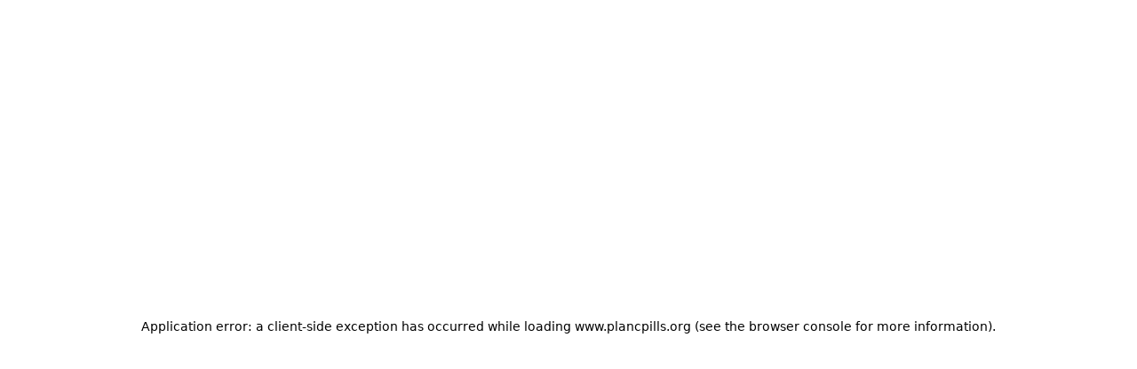

--- FILE ---
content_type: text/html
request_url: https://www.plancpills.org/abortion-pill/california
body_size: 87844
content:
<!DOCTYPE html><!--XXOTDhhI9tlpk4SsXArUi--><html lang="en" class="plan-c-site"><head><meta charSet="utf-8"/><meta name="viewport" content="width=device-width, initial-scale=1"/><link rel="preload" as="image" href="/cached/64dc55003ec6291b90d9baf5_California-Abortion-Pill.png" fetchPriority="high"/><link rel="stylesheet" href="/_next/static/css/06a4c371cec55442.css" data-precedence="next"/><link rel="stylesheet" href="/_next/static/css/59033d0fe7a1df6e.css" data-precedence="next"/><link rel="preload" as="script" fetchPriority="low" href="/_next/static/chunks/webpack-cb90751b83859a9f.js"/><script src="/_next/static/chunks/711f0000-0befda9ee49fee6f.js" async=""></script><script src="/_next/static/chunks/477-41031569336e5066.js" async=""></script><script src="/_next/static/chunks/main-app-4490ccb455fa479f.js" async=""></script><script src="/_next/static/chunks/470-6fec2b55d2f3f373.js" async=""></script><script src="/_next/static/chunks/650-d5dd9daf39320b8a.js" async=""></script><script src="/_next/static/chunks/101-f1ef3b290f397fd6.js" async=""></script><script src="/_next/static/chunks/app/(app)/%5Blocale%5D/abortion-pill/%5Bslug%5D/page-cded328b10f8c5c1.js" async=""></script><script src="/_next/static/chunks/43-624f5bedbf94d57e.js" async=""></script><script src="/_next/static/chunks/app/(app)/%5Blocale%5D/layout-a7ed9b63bc09076a.js" async=""></script><title>Abortion Pill Providers in California | Plan C Guide</title><meta name="description" content="Abortion pills are available by mail in California. Compare providers by price, delivery time, and financial aid in this updated guide from Plan C."/><meta name="robots" content="index"/><meta property="og:title" content="Abortion Pill Providers in California | Plan C Guide"/><meta property="og:description" content="Abortion pills are available by mail in California. Compare providers by price, delivery time, and financial aid in this updated guide from Plan C."/><meta property="og:image" content="https://www.plancpills.org/cached/64dc55003ec6291b90d9baf5_California-Abortion-Pill.png"/><meta property="og:image:width" content="800"/><meta property="og:image:height" content="800"/><meta property="og:type" content="website"/><meta name="twitter:card" content="summary_large_image"/><meta name="twitter:title" content="Abortion Pill Providers in California | Plan C Guide"/><meta name="twitter:description" content="Abortion pills are available by mail in California. Compare providers by price, delivery time, and financial aid in this updated guide from Plan C."/><meta name="twitter:image" content="https://www.plancpills.org/cached/64dc55003ec6291b90d9baf5_California-Abortion-Pill.png"/><link rel="alternate" hrefLang="x-default" href="https://www.plancpills.org/abortion-pill/california"/><link rel="alternate" hrefLang="en" href="https://www.plancpills.org/abortion-pill/california"/><link rel="alternate" hrefLang="es" href="https://es.plancpills.org/abortion-pill/california"/><link rel="canonical" href="https://www.plancpills.org/abortion-pill/california"/><link rel="preload" fetchPriority="high" as="image" href="/cached/64dc55003ec6291b90d9baf5_California-Abortion-Pill.png"/><script src="/_next/static/chunks/polyfills-42372ed130431b0a.js" noModule=""></script></head><body class="site font-main bg-beige-50 flex flex-col items-center overscroll-none"><div hidden=""><!--$--><!--/$--></div><!--$!--><template data-dgst="BAILOUT_TO_CLIENT_SIDE_RENDERING"></template><!--/$--><div class="text-md w-full max-w-7xl md:border-2 border-b-2 border-t-0 md:border-t-0 border-black *:w-full scroll-p-48"><header class="sticky z-10 top-0 left-0 right-0 flex flex-col justify-start items-stretch max-h-[100dvh] border-t-2 pointer-events-none max-w-screen"><div data-test-id="message-bar" class="flex flex-row items-stretch justify-stretch w-full text-sm z-10 border-b-2 pointer-events-auto md:min-h-[2.625rem] min-h-[2.25rem]"><a href="/digital-security" class="plausible-event-name--digital-privacy-banner flex flex-grow flex-row justify-center items-center bg-pink-50 hover:bg-pink-20 px-4 py-1 cursor-pointer">Stay safe:  Read our digital privacy tips</a><div class="w-0 self-stretch border-l-2 border-black"></div><a id="quick-exit" class="flex flex-row justify-center items-center bg-red-80 px-[0.875rem] md:w-[9rem] gap-2 hover:bg-red-50 cursor-pointer"><span>Quick Exit</span><span class="hidden md:inline"><i class="text-[1rem] flex items-center justify-center aspect-square undefined" role="img"><span class="icon-[lucide--log-out] w-[1.125em] min-w-[1.125em] h-[1.125em] aspect-square "></span></i></span></a></div><nav class="flex flex-col items-stretch justify-stretch navbar  z-[-1] transition-all"><div style="scale:1 1" class="h-[3.75rem] bg-beige-50 border-b-2 grid grid-cols-3 grid-rows-1 items-center justify-center md:hidden pl-4 pr-6 grow transition-transform origin-top pointer-events-auto"><button aria-label="Open main navigation" aria-expanded="false" class="col-start-1 justify-self-start w-9 h-full mobile-nav-button relative "><div class="container"><div class="first"></div><div class="second"></div><div class="third"></div></div></button><a class="grid justify-stretch items-stretch cursor-pointer w-[8.125rem] grow-0 col-start-2 justify-self-center" href="/"><img alt="Plan C logo" loading="lazy" width="606" height="137" decoding="async" data-nimg="1" class="grow-0 aspect-[4.423357664233577]" style="color:transparent" src="/logo.svg"/></a><span class="col-start-3 justify-self-end flex flex-row justify-end text-sm font-bold *:hover:underline"><a href="https://es.plancpills.org/abortion-pill/california/">Español</a></span></div><dialog></dialog><div style="scale:1 1" class=" bg-beige-50 border-b-2 hidden flex-row items-center justify-between md:flex px-8 h-[5rem] transition-transform origin-top pointer-events-auto"><a class="grid justify-stretch items-stretch cursor-pointer w-[11.25rem]" href="/"><img alt="Plan C logo" loading="lazy" width="606" height="137" decoding="async" data-nimg="1" class="grow-0 aspect-[4.423357664233577]" style="color:transparent" src="/logo.svg"/></a><nav aria-label="Main" data-orientation="horizontal" dir="ltr" data-slot="navigation-menu" data-viewport="true" class="group/navigation-menu relative grid items-stretch justify-stretch"><div style="position:relative"><ul data-orientation="horizontal" data-slot="navigation-menu-list" class="group list-none grid items-stretch justify-stretch" dir="ltr"><li data-slot="navigation-menu-item" class="relative"><button id="radix-_R_qid9fivb_-trigger-radix-_R_cqid9fivb_" data-state="closed" aria-expanded="false" aria-controls="radix-_R_qid9fivb_-content-radix-_R_cqid9fivb_" data-slot="navigation-menu-trigger" class="group group px-4 py-6 text-md font-bold cursor-pointer hover:underline flex flex-row gap-2" data-radix-collection-item="">Abortion pills<i class="text-[1rem] flex items-center justify-center aspect-square transition duration-300 group-data-[state=open]:rotate-180" role="img"><span class="icon-[lucide--chevron-down] w-[1.125em] min-w-[1.125em] h-[1.125em] aspect-square "></span></i></button></li></ul></div><div class="absolute top-full left-0 isolate z-50 flex justify-center"></div></nav><nav aria-label="Main" data-orientation="horizontal" dir="ltr" data-slot="navigation-menu" data-viewport="true" class="group/navigation-menu relative grid items-stretch justify-stretch"><div style="position:relative"><ul data-orientation="horizontal" data-slot="navigation-menu-list" class="group list-none grid items-stretch justify-stretch" dir="ltr"><li data-slot="navigation-menu-item" class="relative"><button id="radix-_R_1aid9fivb_-trigger-radix-_R_daid9fivb_" data-state="closed" aria-expanded="false" aria-controls="radix-_R_1aid9fivb_-content-radix-_R_daid9fivb_" data-slot="navigation-menu-trigger" class="group group px-4 py-6 text-md font-bold cursor-pointer hover:underline flex flex-row gap-2" data-radix-collection-item="">Get involved<i class="text-[1rem] flex items-center justify-center aspect-square transition duration-300 group-data-[state=open]:rotate-180" role="img"><span class="icon-[lucide--chevron-down] w-[1.125em] min-w-[1.125em] h-[1.125em] aspect-square "></span></i></button></li></ul></div><div class="absolute top-full left-0 isolate z-50 flex justify-center"></div></nav><nav aria-label="Main" data-orientation="horizontal" dir="ltr" data-slot="navigation-menu" data-viewport="true" class="group/navigation-menu relative grid items-stretch justify-stretch"><div style="position:relative"><ul data-orientation="horizontal" data-slot="navigation-menu-list" class="group list-none grid items-stretch justify-stretch" dir="ltr"><li data-slot="navigation-menu-item" class="relative"><button id="radix-_R_1qid9fivb_-trigger-radix-_R_dqid9fivb_" data-state="closed" aria-expanded="false" aria-controls="radix-_R_1qid9fivb_-content-radix-_R_dqid9fivb_" data-slot="navigation-menu-trigger" class="group group px-4 py-6 text-md font-bold cursor-pointer hover:underline flex flex-row gap-2" data-radix-collection-item="">About<i class="text-[1rem] flex items-center justify-center aspect-square transition duration-300 group-data-[state=open]:rotate-180" role="img"><span class="icon-[lucide--chevron-down] w-[1.125em] min-w-[1.125em] h-[1.125em] aspect-square "></span></i></button></li></ul></div><div class="absolute top-full left-0 isolate z-50 flex justify-center"></div></nav><a href="/donate" class="px-4 py-6 text-md font-bold hover:underline">Donate</a><a class="px-4 py-6 text-md font-bold hover:underline" href="https://es.plancpills.org/abortion-pill/california/">Español</a></div></nav></header><main class="w-full border-black *:[div,img]:border-b-2  *:w-full *:[div,img]:w-full"><div class="bg-red-50 p-4 flex flex-col items-center w-full"><span class="max-w-[47rem] flex flex-row justify-center gap-2 items-center"><i class="text-[1.113rem] flex items-center justify-center aspect-square grow-0" role="img"><span class="icon-[lucide--circle-alert] w-[1.125em] min-w-[1.125em] h-[1.125em] aspect-square "></span></i><div class="grow"><p><span class="body-sm block"><strong>Plan C does not sell pills or provide medical advice.</strong> This guide lists verified results of our research.</span></p></div></span></div><div class="w-full bg-beige-50 gap-[2px] grid grid-cols-1 grid-rows-auto md:grid-cols-[2fr_1fr]  md:grid-rows-1"><div class="row-start-1  md:h-auto md:*:h-0 md:*:grow md:col-start-2 bg-beige-50 flex md:flex-col items-stretch justify-stretch md:pr-12 md:p-0 p-6 h-[10rem]"><img class="remote-image grow object-left md:object-center object-contain relative" fetchPriority="high" src="/cached/64dc55003ec6291b90d9baf5_California-Abortion-Pill.png" alt="Abortion pill California"/></div><div class="body text-md md:text-lg leading-[160%] row-start2 md:row-start-1 md:p-14 px-6 pb-10 pt-0 md:col-start-1 bg-beige-50"><h1>Abortion pill providers in <span class="border-b-1 inline-flex flex-row items-center justify-start gap-[0.375rem] relative w-fit" type="button" aria-haspopup="dialog" aria-expanded="true" aria-controls="radix-_R_hh9bsnpfcd9fivb_" data-state="open"><span>California</span><i class="text-[1.333rem] flex items-center justify-center aspect-square undefined" role="img"><span class="icon-[lucide--chevron-down] w-[1.125em] min-w-[1.125em] h-[1.125em] aspect-square "></span></i></span></h1><p>Abortion is legal in California and is available both in-person and online, with abortion pills by mail.</p><ul class="border-l-2 border-black flex flex-col toc text-lg" style="list-style:none"><li><a class="underline hover:no-underline cursor-pointer" href="#list-of-providers">List of providers</a></li><li><a class="underline hover:no-underline cursor-pointer" href="#guide_how-do-people-choose-a-provider">How do people choose a provider?</a></li><li><a class="underline hover:no-underline cursor-pointer" href="#can-i-get-in-trouble-for-using-abortion-pills">Is this legal? Can someone get in trouble for using abortion pills?</a></li><li><a type="button" aria-haspopup="dialog" aria-expanded="false" aria-controls="radix-_R_13h9bsnpfcd9fivb_" data-state="closed" data-slot="drawer-trigger"><span class="underline hover:no-underline cursor-pointer">Pregnancy calculator</span></a></li></ul><div class="bg-beige-50 flex flex-row items-start justify-start gap-2 max-w-[40rem] border-2 p-4 rounded-lg"><i class="text-[1.113rem] flex items-center justify-center aspect-square grow-0" role="img"><span class="icon-[lucide--alert-circle] w-[1.125em] min-w-[1.125em] h-[1.125em] aspect-square "></span></i><div class="grow"><p><span class="body-sm block">If you live in this state and are seeking an abortion, you may qualify to participate in a paid research study about abortion access. <a href="/research-and-learning#participate-in-research" class="underline cursor-pointer">Click here to learn more</a>.</span></p></div></div></div></div><span class="absolute opacity-0 -translate-y-24" id="list-of-providers"></span><!--$!--><template data-dgst="BAILOUT_TO_CLIENT_SIDE_RENDERING"></template><!--/$--><span class="absolute opacity-0 -translate-y-24" id="in-person-clinics"></span><div class="grid grid-rows-auto grid-cols-1 md:grid-rows-1 md:auto-cols-fr md:grid-flow-col md:grid-cols-[18rem] lg:grid-cols-[27rem]  w-full md:*:border-r-2 md:*:last:border-r-0 *:border-b-2 *:last:border-b-0 md:*:border-b-0 md:*:last:border-b-0 items-stretch justify-stretch"><div class="w-full px-6 py-10 md:px-12 md:py-12 grow bg-black-50 flex flex-row justify-center"><div class="w-full max-w-[46rem]  "><div class="body text-md leading-[160%] undefined"><h2>In-person clinics</h2><p>In-person abortion clinics usually offer both abortion pills and abortion procedures. To find the nearest clinic to <!-- -->California<!-- -->, use this search tool.</p></div></div></div><div class="flex flex-col md:flex-col *:w-auto *:h-auto md:*:w-auto md:*:h-auto justify-stretch items-stretch  flex-wrap  *:[.card-layout]:flex *:[.card-layout]:flex-wrap *:[.card-layout]:justify-start *:[.card-layout]:py-0" style="gap:2rem"><div class="grow md:w-[15rem] md:min-w-[15rem] px-6 pt-10 pb-11 md:px-8 bg-beige-50 flex flex-col gap-6"><div class="flex flex-row md:flex-col gap-x-4 gap-y-6 items-stretch justify-start"><i class="text-[1rem] rounded-full border-2 border-black w-[1.875em] min-w-[1.875em] h-[1.875em] bg-grey-50 flex items-center justify-center aspect-square undefined" role="img"><span class="icon-[lucide--map-pin] w-[1.125em] min-w-[1.125em] h-[1.125em] aspect-square "></span></i><h3 class="h3 grow">Find the nearest clinic</h3></div><div class="flex flex-col items-stretch gap-2"><span class="font-bold text-md">I Need an A</span><p>A complete and up-to-date resource for people seeking abortion services in the US.</p><a class="text-md flex gap-2 flex-row justify-start" href="https://www.ineedana.com/us/california" target="_blank" aria-label="(opens in new window)"><span class="grow underline">ineedana.com/us/california</span></a></div></div></div></div><div class="bg-beige-100 p-4 flex flex-col items-center w-full"><span class="max-w-[47rem] flex flex-row justify-center gap-2 items-center"><i class="text-[1.113rem] flex items-center justify-center aspect-square grow-0" role="img"><img alt="arrow-up" loading="lazy" width="24" height="24" decoding="async" data-nimg="1" class="w-[1.125em] min-w-[1.125em] h-[1.125em] aspect-square " style="color:transparent" src="/icons/arrow-up.svg"/></i><div class="grow"><p><a href="#top" class="underline cursor-pointer">Back to top</a></p></div></span></div><div class="grid grid-rows-auto grid-cols-1 md:grid-rows-1 md:auto-cols-fr md:grid-flow-col md:grid-cols-[18rem] lg:grid-cols-[27rem]  w-full md:*:border-r-2 md:*:last:border-r-0 *:border-b-2 *:last:border-b-0 md:*:border-b-0 md:*:last:border-b-0 items-stretch justify-stretch"><div class="w-full px-6 py-10 md:px-12 md:py-12 grow bg-pink-50 flex flex-row justify-center"><div class="w-full max-w-[46rem]  "><div class="body text-md leading-[160%] undefined"><h2>Frequently asked questions</h2></div></div></div><div class="flex flex-col md:flex-col *:w-auto *:h-auto md:*:w-auto md:*:h-auto justify-stretch items-stretch *:border-b-2 *:last:border-b-0 *:nth-last-[2]:border-b-0 flex-wrap grow *:[.card-layout]:flex *:[.card-layout]:flex-wrap *:[.card-layout]:justify-start *:[.card-layout]:py-0"><details class=" 
          w-full flex flex-col items-stretch open:*:[summary]:*:[.details-closed]:hidden open:*:[summary]:*:[.details-open]:flex open:*:[summary]:rounded-b-none bg-beige-50 open:*:[summary]:mb-4"><summary class="font-bold py-8 px-6 md:px-8 flex flex-row gap-2 justify-between cursor-pointer items-center hover:bg-beige-100 focus-visible:bg-beige-100 hover:*:[i]:bg-pink-50 transition-[margin] duration-200"><h3><span class="ignore-heading-style"></span><span class="absolute opacity-0 -translate-y-24" id="guide_how-do-people-choose-a-provider"></span>How do people choose a provider?</h3><i class="text-[1rem] rounded-full border-2 border-black w-[1.875em] min-w-[1.875em] h-[1.875em] bg-beige-50 flex items-center justify-center aspect-square flex details-closed shadow-[0px_2px_0px_0px_#1c1c1c]" role="img"><span class="icon-[lucide--plus] w-[1.125em] min-w-[1.125em] h-[1.125em] aspect-square "></span></i> <i class="text-[1rem] rounded-full border-2 border-black w-[1.875em] min-w-[1.875em] h-[1.875em] bg-pink-50 flex items-center justify-center aspect-square hidden details-open shadow-[0px_2px_0px_0px_#1c1c1c]" role="img"><span class="icon-[lucide--minus] w-[1.125em] min-w-[1.125em] h-[1.125em] aspect-square "></span></i></summary><div class="body text-md leading-[160%] pb-8 px-6 md:px-8"><p>Here are a few factors to consider when choosing a provider:</p><details class="embedded-accordion 
          w-full flex flex-col items-stretch open:*:[summary]:*:[.details-closed]:hidden open:*:[summary]:*:[.details-open]:flex open:*:[summary]:rounded-b-none bg-beige-50 border-2 border-black rounded-lg my-4 last:mb-0 open:*:[summary]:mb-4"><summary class="font-bold py-8 px-6 md:px-8 flex flex-row gap-2 justify-between cursor-pointer items-center hover:bg-beige-100 focus-visible:bg-beige-100 rounded-lg hover:*:[i]:bg-pink-50 transition-[margin] duration-200"><h3><span class="ignore-heading-style"></span><span class="absolute opacity-0 -translate-y-24" id="guide_how-do-people-choose-a-provider_what-kind-of-support-is-needed"></span>What kind of support is needed?</h3><i class="text-[1rem] rounded-full border-2 border-black w-[1.875em] min-w-[1.875em] h-[1.875em] bg-beige-50 flex items-center justify-center aspect-square flex details-closed shadow-[0px_2px_0px_0px_#1c1c1c]" role="img"><span class="icon-[lucide--plus] w-[1.125em] min-w-[1.125em] h-[1.125em] aspect-square "></span></i> <i class="text-[1rem] rounded-full border-2 border-black w-[1.875em] min-w-[1.875em] h-[1.875em] bg-pink-50 flex items-center justify-center aspect-square hidden details-open shadow-[0px_2px_0px_0px_#1c1c1c]" role="img"><span class="icon-[lucide--minus] w-[1.125em] min-w-[1.125em] h-[1.125em] aspect-square "></span></i></summary><div class="body text-md leading-[160%] pb-8 px-6 md:px-8"><p><strong>Online clinics</strong> provide virtual medical support via video call, phone call, text and/or email, depending on the provider. These services are a good option for people who want medical support from a licensed clinician but do not want to (or are unable to) visit an in-person clinic.</p><p><strong>Websites that sell pills</strong> do not provide any kind of medical support. These services are for people who are comfortable self-managing their abortion. They are also good options for people who do not want contact with a formal healthcare setting, do not want to upload their ID, or who would rather not disclose how many weeks pregnant they are.</p><p><strong>Community support networks</strong> often provide emotional and medical support via secure texting or phone, or may refer people to the Miscarriage and Abortion Hotline for text/phone support. They are a free, volunteer-run service intended for people who can’t afford other options.</p><p><strong>In-person clinics</strong> are a good option for people who want in-person care from a licensed clinician in a formal health care setting, and who have access to transportation.</p><p><strong>Note:</strong> <a href="https://www.mahotline.org" target="_blank" aria-label="(opens in new window)" class="underline cursor-pointer">The Miscarriage and Abortion Hotline</a> provides free, confidential medical information and support by phone and text to anyone who requests help in any state.</p></div></details><details class="embedded-accordion 
          w-full flex flex-col items-stretch open:*:[summary]:*:[.details-closed]:hidden open:*:[summary]:*:[.details-open]:flex open:*:[summary]:rounded-b-none bg-beige-50 border-2 border-black rounded-lg my-4 last:mb-0 open:*:[summary]:mb-4"><summary class="font-bold py-8 px-6 md:px-8 flex flex-row gap-2 justify-between cursor-pointer items-center hover:bg-beige-100 focus-visible:bg-beige-100 rounded-lg hover:*:[i]:bg-pink-50 transition-[margin] duration-200"><h3><span class="ignore-heading-style"></span><span class="absolute opacity-0 -translate-y-24" id="guide_how-do-people-choose-a-provider_how-much-will-it-cost"></span>How much will it cost?</h3><i class="text-[1rem] rounded-full border-2 border-black w-[1.875em] min-w-[1.875em] h-[1.875em] bg-beige-50 flex items-center justify-center aspect-square flex details-closed shadow-[0px_2px_0px_0px_#1c1c1c]" role="img"><span class="icon-[lucide--plus] w-[1.125em] min-w-[1.125em] h-[1.125em] aspect-square "></span></i> <i class="text-[1rem] rounded-full border-2 border-black w-[1.875em] min-w-[1.875em] h-[1.875em] bg-pink-50 flex items-center justify-center aspect-square hidden details-open shadow-[0px_2px_0px_0px_#1c1c1c]" role="img"><span class="icon-[lucide--minus] w-[1.125em] min-w-[1.125em] h-[1.125em] aspect-square "></span></i></summary><div class="body text-md leading-[160%] pb-8 px-6 md:px-8"><p><strong>Online clinics</strong> listed in our guide charge anywhere from $0-$950, depending on their services and which state a patient is accessing care from. Many providers also accept insurance, Medicaid, or offer sliding scale pricing to reduce the total cost.</p><p><strong>Websites that sell pills</strong> charge from around $90 to $120. These websites do not usually accept insurance or offer any forms of financial assistance.</p><p><strong>Community support networks</strong> offer free abortion pills. These services are for people who cannot afford any of the other services.</p><p><strong>In-person clinics</strong> are generally the most expensive cash-pay option, ranging from $500-$1000 for services. But, many providers also accept insurance, Medicaid, or offer sliding scale pricing to reduce the total cost. People may also need to factor in the cost of taking time off of work, childcare, and travel.</p></div></details><details class="embedded-accordion 
          w-full flex flex-col items-stretch open:*:[summary]:*:[.details-closed]:hidden open:*:[summary]:*:[.details-open]:flex open:*:[summary]:rounded-b-none bg-beige-50 border-2 border-black rounded-lg my-4 last:mb-0 open:*:[summary]:mb-4"><summary class="font-bold py-8 px-6 md:px-8 flex flex-row gap-2 justify-between cursor-pointer items-center hover:bg-beige-100 focus-visible:bg-beige-100 rounded-lg hover:*:[i]:bg-pink-50 transition-[margin] duration-200"><h3><span class="ignore-heading-style"></span><span class="absolute opacity-0 -translate-y-24" id="guide_how-do-people-choose-a-provider_how-long-will-it-take-to-get-pills"></span>How long will it take to get pills?</h3><i class="text-[1rem] rounded-full border-2 border-black w-[1.875em] min-w-[1.875em] h-[1.875em] bg-beige-50 flex items-center justify-center aspect-square flex details-closed shadow-[0px_2px_0px_0px_#1c1c1c]" role="img"><span class="icon-[lucide--plus] w-[1.125em] min-w-[1.125em] h-[1.125em] aspect-square "></span></i> <i class="text-[1rem] rounded-full border-2 border-black w-[1.875em] min-w-[1.875em] h-[1.875em] bg-pink-50 flex items-center justify-center aspect-square hidden details-open shadow-[0px_2px_0px_0px_#1c1c1c]" role="img"><span class="icon-[lucide--minus] w-[1.125em] min-w-[1.125em] h-[1.125em] aspect-square "></span></i></summary><div class="body text-md leading-[160%] pb-8 px-6 md:px-8"><p>Many of the providers listed in our guide offer abortion pill delivery in just a few days.</p><ul><li><strong>Online clinics</strong> usually ship pills in 1 to 5 days.</li><li>Most <strong>websites that sell pills</strong> ship pills in 3 to 6 days.</li><li><strong>Community support network</strong> pills arrive in 5 to 14 days.</li><li>With <strong>in-person clinics</strong> a person will not have to worry about shipping times, but may need to wait for an appointment and factor in any travel time.</li></ul><p>Delivery times are longer for U.S. territories or military addresses (APO, FPO, DPO).</p></div></details><details class="embedded-accordion 
          w-full flex flex-col items-stretch open:*:[summary]:*:[.details-closed]:hidden open:*:[summary]:*:[.details-open]:flex open:*:[summary]:rounded-b-none bg-beige-50 border-2 border-black rounded-lg my-4 last:mb-0 open:*:[summary]:mb-4"><summary class="font-bold py-8 px-6 md:px-8 flex flex-row gap-2 justify-between cursor-pointer items-center hover:bg-beige-100 focus-visible:bg-beige-100 rounded-lg hover:*:[i]:bg-pink-50 transition-[margin] duration-200"><h3><span class="ignore-heading-style"></span><span class="absolute opacity-0 -translate-y-24" id="guide_how-do-people-choose-a-provider_other-important-factors"></span>Other important factors</h3><i class="text-[1rem] rounded-full border-2 border-black w-[1.875em] min-w-[1.875em] h-[1.875em] bg-beige-50 flex items-center justify-center aspect-square flex details-closed shadow-[0px_2px_0px_0px_#1c1c1c]" role="img"><span class="icon-[lucide--plus] w-[1.125em] min-w-[1.125em] h-[1.125em] aspect-square "></span></i> <i class="text-[1rem] rounded-full border-2 border-black w-[1.875em] min-w-[1.875em] h-[1.875em] bg-pink-50 flex items-center justify-center aspect-square hidden details-open shadow-[0px_2px_0px_0px_#1c1c1c]" role="img"><span class="icon-[lucide--minus] w-[1.125em] min-w-[1.125em] h-[1.125em] aspect-square "></span></i></summary><div class="body text-md leading-[160%] pb-8 px-6 md:px-8"><p>Someone&#x27;s age and how long they have been pregnant can also affect their choice of abortion provider, since some providers do not serve minors or people who are later in pregnancy.</p><p><strong>Online clinics</strong> will have specific guidelines for each of these shown in their listing. Some providers will ship abortion pills in advance, even if a person is not pregnant.</p><p><strong>Websites that sell pills</strong> have no limitations or requirements for ordering abortion pills.</p><p><strong>Community support networks</strong> require a person to have a confirmed pregnancy in order to ship pills.</p></div></details></div></details><details class=" 
          w-full flex flex-col items-stretch open:*:[summary]:*:[.details-closed]:hidden open:*:[summary]:*:[.details-open]:flex open:*:[summary]:rounded-b-none bg-beige-50 open:*:[summary]:mb-4"><summary class="font-bold py-8 px-6 md:px-8 flex flex-row gap-2 justify-between cursor-pointer items-center hover:bg-beige-100 focus-visible:bg-beige-100 hover:*:[i]:bg-pink-50 transition-[margin] duration-200"><h3><span class="ignore-heading-style"></span><span class="absolute opacity-0 -translate-y-24" id="can-i-get-in-trouble-for-using-abortion-pills"></span>Is this legal? Can someone get in trouble for using abortion pills?</h3><i class="text-[1rem] rounded-full border-2 border-black w-[1.875em] min-w-[1.875em] h-[1.875em] bg-beige-50 flex items-center justify-center aspect-square flex details-closed shadow-[0px_2px_0px_0px_#1c1c1c]" role="img"><span class="icon-[lucide--plus] w-[1.125em] min-w-[1.125em] h-[1.125em] aspect-square "></span></i> <i class="text-[1rem] rounded-full border-2 border-black w-[1.875em] min-w-[1.875em] h-[1.875em] bg-pink-50 flex items-center justify-center aspect-square hidden details-open shadow-[0px_2px_0px_0px_#1c1c1c]" role="img"><span class="icon-[lucide--minus] w-[1.125em] min-w-[1.125em] h-[1.125em] aspect-square "></span></i></summary><div class="body text-md leading-[160%] pb-8 px-6 md:px-8"><ul><li>Research shows that hundreds of thousands of people have received and used pills by mail over the past few years with no legal problems.</li><li>But, in rare cases (less than 1%), people have gotten in legal trouble, even though most states don’t have laws against doing your own abortion.</li><li>Legal risk can depend on where someone lives, their identity and how far along they are in pregnancy. Also know that even if something isn’t a crime, people can still be targeted by law enforcement.</li></ul><p>The Repro Legal Helpline provides free, confidential information that can help people better understand legal risk:</p><div class="w-full border-2 rounded-lg px-6 py-6 md:px-8 flex flex-col bg-beige-50 gap-2 items-stretch"><span class="font-bold text-md">Repro Legal Helpline</span><a class="text-md flex gap-2 flex-row justify-start" href="https://www.reprolegalhelpline.org" target="_blank" aria-label="(opens in new window)"><i class="text-[1rem] flex items-center justify-center aspect-square undefined" role="img"><span class="icon-[lucide--link] w-[1.125em] min-w-[1.125em] h-[1.125em] aspect-square "></span></i><span class="grow underline">reprolegalhelpline.org</span></a><a class="text-md flex gap-2 flex-row justify-start" href="tel:8448682812"><i class="text-[1rem] flex items-center justify-center aspect-square undefined" role="img"><span class="icon-[lucide--phone] w-[1.125em] min-w-[1.125em] h-[1.125em] aspect-square "></span></i><span class="grow">(844) 868-2812</span></a></div><p>Ineedana.com also has a <a href="https://www.ineedana.com/us" target="_blank" aria-label="(opens in new window)" class="underline cursor-pointer">state legal directory</a>.</p><div style="min-width:1rem;min-height:1rem;max-width:1rem;max-height:1rem"></div><p><span class="body-lg block"><strong>How do people get into trouble?</strong></span></p><p>Research by the legal organization If/When/How suggests these are the <a href="https://ifwhenhow.org/resources/selfcare-criminalized/" target="_blank" aria-label="(opens in new window)" class="underline cursor-pointer">most common ways people have gotten into trouble</a>:</p><ul><li>they told someone about their abortion and that person reported them.</li><li>they got follow-up medical care and the provider reported them (many people say they are having a miscarriage to avoid this risk, which is medically what is happening in the body).</li><li>they were <a href="https://www.ineedana.com/pills-after-12-weeks" target="_blank" aria-label="(opens in new window)" class="underline cursor-pointer">later in pregnancy</a> than they thought and didn’t know what to do with the fetal tissue (this <a type="button" aria-haspopup="dialog" aria-expanded="false" aria-controls="radix-_R_2e55k9bsnpfcd9fivb_" data-state="closed" data-slot="drawer-trigger">calculator</a> can help people understand how pregnant they are).</li></ul><p>In the end, it is up to every individual to decide what level of legal risk they are willing to take. Read more about legal risk and find examples <a href="/abortion-pills/legal-risk-can-people-get-in-trouble-for-ordering-abortion-pills-online-and-using-them-at-home" class="underline cursor-pointer">here</a>.</p><div style="min-width:1rem;min-height:1rem;max-width:1rem;max-height:1rem"></div><p><span class="body-lg block"><strong>What about online activity? Can that get someone in trouble?</strong></span></p><p>People who have been criminalized for accessing or using pills have mostly been reported based on telling someone they know, or via a provider. That said, digital footprints (messages, browser history) also can be used as evidence against someone by authorities. <a href="/digital-security" class="underline cursor-pointer">Learn how to protect the privacy of your healthcare information and communications here</a>.</p></div></details><details class=" 
          w-full flex flex-col items-stretch open:*:[summary]:*:[.details-closed]:hidden open:*:[summary]:*:[.details-open]:flex open:*:[summary]:rounded-b-none bg-beige-50 open:*:[summary]:mb-4"><summary class="font-bold py-8 px-6 md:px-8 flex flex-row gap-2 justify-between cursor-pointer items-center hover:bg-beige-100 focus-visible:bg-beige-100 hover:*:[i]:bg-pink-50 transition-[margin] duration-200"><h3><span class="ignore-heading-style"></span><span class="absolute opacity-0 -translate-y-24" id="can-people-buy-abortion-pills-in-advance-to-use-later"></span>Can people buy abortion pills in advance, to use later?</h3><i class="text-[1rem] rounded-full border-2 border-black w-[1.875em] min-w-[1.875em] h-[1.875em] bg-beige-50 flex items-center justify-center aspect-square flex details-closed shadow-[0px_2px_0px_0px_#1c1c1c]" role="img"><span class="icon-[lucide--plus] w-[1.125em] min-w-[1.125em] h-[1.125em] aspect-square "></span></i> <i class="text-[1rem] rounded-full border-2 border-black w-[1.875em] min-w-[1.875em] h-[1.875em] bg-pink-50 flex items-center justify-center aspect-square hidden details-open shadow-[0px_2px_0px_0px_#1c1c1c]" role="img"><span class="icon-[lucide--minus] w-[1.125em] min-w-[1.125em] h-[1.125em] aspect-square "></span></i></summary><div class="body text-md leading-[160%] pb-8 px-6 md:px-8"><p>Yes, people buy abortion pills in advance, to have on hand in case of future need. This allows them to take the pills right away without waiting for shipping.</p><p><a href="/in-advance" class="underline cursor-pointer">Here is more information</a> about services that offer pills in advance. For people who decide to use the pills later, these services will give instructions and provide support.</p></div></details><div class="bg-beige-50 p-4 flex flex-col items-center w-full"><span class="max-w-[47rem] flex flex-row justify-center gap-2 items-center"><i class="text-[1.113rem] flex items-center justify-center aspect-square grow-0" role="img"><img alt="arrow-right" loading="lazy" width="24" height="24" decoding="async" data-nimg="1" class="w-[1.125em] min-w-[1.125em] h-[1.125em] aspect-square " style="color:transparent" src="/icons/arrow-right.svg"/></i><div class="grow"><p><a href="/guide-how-to-get-abortion-pills" class="underline cursor-pointer">See all FAQs</a></p></div></span></div><div class=" filler-container "><div class="filler grow border-t-2"></div></div></div></div><div class="grid grid-rows-auto grid-cols-1 md:grid-rows-1 md:auto-cols-fr md:grid-flow-col md:grid-cols-[18rem] lg:grid-cols-[27rem]  w-full md:*:border-r-2 md:*:last:border-r-0 *:border-b-2 *:last:border-b-0 md:*:border-b-0 md:*:last:border-b-0 items-stretch justify-stretch"><div class="w-full px-6 py-10 md:px-12 md:py-12 grow bg-green-50 flex flex-row justify-center"><div class="w-full max-w-[46rem]  "><div class="body text-md leading-[160%] undefined"><h2>Get support in <!-- -->California</h2></div></div></div><div class="flex flex-col md:flex-col *:w-auto *:h-auto md:*:w-auto md:*:h-auto justify-stretch items-stretch *:border-b-2 *:last:border-b-0 *:nth-last-[2]:border-b-0 flex-wrap  *:[.card-layout]:flex *:[.card-layout]:flex-wrap *:[.card-layout]:justify-start *:[.card-layout]:py-0"><div style="--resource-column-count:2" class="grid grid-cols-1 bg-black gap-[2px] items-stretch justify-stretch *:w-full md:*:w-full grow lg:grid-cols-[repeat(var(--resource-column-count),1fr)] "><div class="grow md:w-[15rem] md:min-w-[15rem] px-6 pt-10 pb-11 md:px-8 bg-beige-50 flex flex-col gap-6"><div class="flex flex-row md:flex-col gap-x-4 gap-y-6 items-stretch justify-start"><i class="text-[1rem] rounded-full border-2 border-black w-[1.875em] min-w-[1.875em] h-[1.875em] bg-green-50 flex items-center justify-center aspect-square undefined" role="img"><span class="icon-[lucide--stethoscope] w-[1.125em] min-w-[1.125em] h-[1.125em] aspect-square "></span></i><h3 class="h3 grow">Medical questions</h3></div><div class="flex flex-col items-stretch gap-2"><span class="font-bold text-md">M+A Hotline</span><p>Free, confidential support from expert clinicians. They don’t sell pills.</p><a class="text-md flex gap-2 flex-row justify-start" href="https://mahotline.org" target="_blank" aria-label="(opens in new window)"><span class="grow underline">mahotline.org</span></a><a class="text-md flex gap-2 flex-row justify-start" href="tel:8332462632"><span class="grow underline">(833) 246-2632</span></a></div></div><div class="grow md:w-[15rem] md:min-w-[15rem] px-6 pt-10 pb-11 md:px-8 bg-beige-50 flex flex-col gap-6"><div class="flex flex-row md:flex-col gap-x-4 gap-y-6 items-stretch justify-start"><i class="text-[1rem] rounded-full border-2 border-black w-[1.875em] min-w-[1.875em] h-[1.875em] bg-green-50 flex items-center justify-center aspect-square undefined" role="img"><span class="icon-[lucide--heart-handshake] w-[1.125em] min-w-[1.125em] h-[1.125em] aspect-square "></span></i><h3 class="h3 grow">Logistical and emotional support</h3></div><div class="flex flex-col items-stretch gap-2"><span class="font-bold text-md">Reprocare Healthline</span><p>Free, confidential peer-based support for getting and using abortion pills.</p><a class="text-md flex gap-2 flex-row justify-start" href="https://reprocare.com" target="_blank" aria-label="(opens in new window)"><span class="grow underline">reprocare.com</span></a><a class="text-md flex gap-2 flex-row justify-start" href="tel:8332267821"><span class="grow underline">(833) 226-7821</span></a></div></div><div class="grow md:w-[15rem] md:min-w-[15rem] px-6 pt-10 pb-11 md:px-8 bg-beige-50 flex flex-col gap-6"><div class="flex flex-row md:flex-col gap-x-4 gap-y-6 items-stretch justify-start"><i class="text-[1rem] rounded-full border-2 border-black w-[1.875em] min-w-[1.875em] h-[1.875em] bg-green-50 flex items-center justify-center aspect-square undefined" role="img"><span class="icon-[lucide--scale] w-[1.125em] min-w-[1.125em] h-[1.125em] aspect-square "></span></i><h3 class="h3 grow">Legal questions</h3></div><div class="flex flex-col items-stretch gap-2"><span class="font-bold text-md">Repro Legal Helpline</span><p>Free, confidential legal information from expert lawyers. They also connect people to legal defense funds.</p><a class="text-md flex gap-2 flex-row justify-start" href="https://www.reprolegalhelpline.org" target="_blank" aria-label="(opens in new window)"><span class="grow underline">reprolegalhelpline.org</span></a><a class="text-md flex gap-2 flex-row justify-start" href="tel:8448682812"><span class="grow underline">(844) 868-2812</span></a></div></div><div class="grow md:w-[15rem] md:min-w-[15rem] px-6 pt-10 pb-11 md:px-8 bg-beige-50 flex flex-col gap-6"><div class="flex flex-row md:flex-col gap-x-4 gap-y-6 items-stretch justify-start"><i class="text-[1rem] rounded-full border-2 border-black w-[1.875em] min-w-[1.875em] h-[1.875em] bg-green-50 flex items-center justify-center aspect-square undefined" role="img"><span class="icon-[lucide--messages-square] w-[1.125em] min-w-[1.125em] h-[1.125em] aspect-square "></span></i><h3 class="h3 grow">Peer counseling</h3></div><div class="flex flex-col items-stretch gap-2"><span class="font-bold text-md">Aya Contigo</span><p>Free, secure app offering live chat with peer counselors for abortion and contraception.</p><a class="text-md flex gap-2 flex-row justify-start" href="https://hola.ayacontigo.org/en" target="_blank" aria-label="(opens in new window)"><span class="grow underline">hola.ayacontigo.org/en</span></a></div></div></div><div class="bg-beige-50 p-4 flex flex-col items-center w-full"><span class="max-w-[47rem] flex flex-row justify-center gap-2 items-center"><i class="text-[1.113rem] flex items-center justify-center aspect-square grow-0" role="img"><img alt="arrow-right" loading="lazy" width="24" height="24" decoding="async" data-nimg="1" class="w-[1.125em] min-w-[1.125em] h-[1.125em] aspect-square " style="color:transparent" src="/icons/arrow-right.svg"/></i><div class="grow"><p><a href="/support-resources" class="underline cursor-pointer">See all support</a></p></div></span></div><div class=" filler-container "><div class="filler grow border-t-2"></div></div></div></div><div class="w-full px-6 py-10 md:px-14 md:py-12 bg-cyan-50 flex flex-row justify-center"><div class="w-full max-w-[46rem] text-center "><div class="flex flex-col md:flex-row justify-center items-center gap-6 md:gap-10"><div class="flex flex-col justify-start items-start grow gap-2 max-w-[35rem]"><h2 class="flex flex-row justify-start items-stretch gap-2"><span class="h3 grow text-start">Have feedback about Plan C or a provider?</span></h2><span class="text-start"></span></div><div class="flex flex-col justify-center grow-0"><a href="/contact" class="button cursor-pointer w-fit max-w-[20rem] text-0sm/[100%] border-2 border-black rounded-lg px-5 py-[0.88rem] bg-cyan-20 text-black font-bold inline-flex flex-row min-h-[2.5rem] justify-between gap-2 items-center shadow-[0px_4px_0px_0px_#1c1c1c] hover:shadow-[0px_2px_0px_0px_#2f2f2e] hover:bg-cyan-50 disabled:opacity-50 disabled:pointer-events-none">Let us know</a></div></div></div></div><!--$--><!--/$--><div class="w-full px-6 py-10 md:px-12 md:py-12 grow bg-pink-50 flex flex-row justify-center"><div class="w-full max-w-[32rem]  "><div class="body text-md leading-[160%] undefined"><h2>Want to stay updated on abortion pill news?</h2><p>Sign up for our newsletter to get the latest updates and opportunities to take action, delivered straight to your inbox.</p><div class="flex flex-col gap-2"><div class="shadow-[0px_4px_0px_0px_#1c1c1c] **:shadow-none border-2 border-black rounded-lg flex flex-row items-stretch bg-beige-20 text-black overflow-hidden  scroll-my-[calc(30dvh_-_5rem)] *:first:border-0 *:first:grow *:first:bg-transparent *:first:mb-0 *:first:rounded-0 *:first:**:[i]:opacity-0"><div class="bg-beige-20 border-2 border-black rounded-lg shadow-[0px_4px_0px_0px_#1c1c1c] flex flex-col items-stretch text-black px-5 py-4 gap-2 overflow-hidden " style="margin-bottom:0"><span class="body text-md leading-[160%] flex flex-row items-stretch gap-2"><label for="email" class="flex flex-row items-center font-bold text-start text-[1rem]">Email</label><span class="font-bold">*</span></span><div class="body text-md md:text-lg leading-[160%] flex flex-grow flex-row items-center justicy-stretch"><input id="email" aria-required="true" class="flex-grow text-black-100 placeholder:text-black-90 text-[1rem]" placeholder="Your email" type="text" value=""/></div></div><button class="bg-slate-80 px-4 py-5 hover:bg-green-100 w-[4.25rem]"><i class="text-[2.25rem] flex items-center justify-center aspect-square undefined" role="img"><img alt="arrow-right" loading="lazy" width="24" height="24" decoding="async" data-nimg="1" class="w-[1.125em] min-w-[1.125em] h-[1.125em] aspect-square invert" style="color:transparent" src="/icons/arrow-right.svg"/></i></button></div></div></div></div></div></main><footer class="flex flex-col justify-start items-stretch py-10 px-6 md:px-12 md:py-12 gap-12 bg-blue-50"><div class="flex flex-col md:flex-row *:w-auto *:h-auto md:*:w-auto md:*:h-auto justify-between items-stretch  flex-wrap grow *:[.card-layout]:flex *:[.card-layout]:flex-wrap *:[.card-layout]:justify-start *:[.card-layout]:py-0" style="gap:3.5rem"><div class="flex flex-col md:flex-col *:w-auto *:h-auto md:*:w-auto md:*:h-auto justify-stretch items-stretch  flex-wrap  *:[.card-layout]:flex *:[.card-layout]:flex-wrap *:[.card-layout]:justify-start *:[.card-layout]:py-0" style="gap:1rem;max-width:22rem"><h2>Follow @plancpills</h2><div class="flex flex-row flex-wrap gap-4 justify-start items-center"><a href="https://www.instagram.com/plancpills/" target="_blank" aria-label="Instagram" class="cursor-pointer  h-[2.5rem] min-h-[2.5rem] w-[2.5rem] min-w-[2.5rem] aspect-square border-2 border-black rounded-full bg-white-20 font-bold flex flex-row gap-2 justify-center items-center   shadow-[0px_2px_0px_0px_#1c1c1c] hover:bg-white-50 disabled:opacity-50"><i class="text-[1.333rem] flex items-center justify-center aspect-square undefined" role="img"><span class="icon-[lucide--instagram] w-[1.125em] min-w-[1.125em] h-[1.125em] aspect-square "></span></i></a><a href="https://bsky.app/profile/plancpills.bsky.social" target="_blank" aria-label="Bluesky" class="cursor-pointer  h-[2.5rem] min-h-[2.5rem] w-[2.5rem] min-w-[2.5rem] aspect-square border-2 border-black rounded-full bg-white-20 font-bold flex flex-row gap-2 justify-center items-center   shadow-[0px_2px_0px_0px_#1c1c1c] hover:bg-white-50 disabled:opacity-50"><i class="text-[1.333rem] flex items-center justify-center aspect-square undefined" role="img"><span class="icon-[tabler--brand-bluesky] w-[1.125em] min-w-[1.125em] h-[1.125em] aspect-square "></span></i></a><a href="https://www.facebook.com/plancpills" target="_blank" aria-label="Facebook" class="cursor-pointer  h-[2.5rem] min-h-[2.5rem] w-[2.5rem] min-w-[2.5rem] aspect-square border-2 border-black rounded-full bg-white-20 font-bold flex flex-row gap-2 justify-center items-center   shadow-[0px_2px_0px_0px_#1c1c1c] hover:bg-white-50 disabled:opacity-50"><i class="text-[1.333rem] flex items-center justify-center aspect-square undefined" role="img"><span class="icon-[simple-icons--facebook] w-[1.125em] min-w-[1.125em] h-[1.125em] aspect-square "></span></i></a><a href="https://ng.linkedin.com/company/plancpills" target="_blank" aria-label="Linked in" class="cursor-pointer  h-[2.5rem] min-h-[2.5rem] w-[2.5rem] min-w-[2.5rem] aspect-square border-2 border-black rounded-full bg-white-20 font-bold flex flex-row gap-2 justify-center items-center   shadow-[0px_2px_0px_0px_#1c1c1c] hover:bg-white-50 disabled:opacity-50"><i class="text-[1.333rem] flex items-center justify-center aspect-square undefined" role="img"><span class="icon-[bxl--linkedin] w-[1.125em] min-w-[1.125em] h-[1.125em] aspect-square "></span></i></a><a href="https://www.tiktok.com/@plancpills" target="_blank" aria-label="TikTok" class="cursor-pointer  h-[2.5rem] min-h-[2.5rem] w-[2.5rem] min-w-[2.5rem] aspect-square border-2 border-black rounded-full bg-white-20 font-bold flex flex-row gap-2 justify-center items-center   shadow-[0px_2px_0px_0px_#1c1c1c] hover:bg-white-50 disabled:opacity-50"><i class="text-[1.333rem] flex items-center justify-center aspect-square undefined" role="img"><span class="icon-[simple-icons--tiktok] w-[1.125em] min-w-[1.125em] h-[1.125em] aspect-square "></span></i></a></div></div><div class="flex flex-col md:flex-row *:w-auto *:h-auto md:*:w-auto md:*:h-auto justify-stretch items-stretch  flex-wrap grow *:[.card-layout]:flex *:[.card-layout]:flex-wrap *:[.card-layout]:justify-start *:[.card-layout]:py-0" style="gap:1.5rem;max-width:48.125rem"><div class="flex flex-col md:flex-col *:w-auto *:h-auto md:*:w-auto md:*:h-auto justify-stretch items-stretch  flex-wrap grow *:[.card-layout]:flex *:[.card-layout]:flex-wrap *:[.card-layout]:justify-start *:[.card-layout]:py-0" style="gap:0.5rem;max-width:14.5rem"><p><strong>Abortion pills</strong></p><div class="flex flex-col md:flex-col *:w-auto *:h-auto md:*:w-auto md:*:h-auto justify-stretch items-stretch  flex-wrap  *:[.card-layout]:flex *:[.card-layout]:flex-wrap *:[.card-layout]:justify-start *:[.card-layout]:py-0" style="gap:0.5rem;max-width:14.5rem"><p><a href="/#search-by-state" class="underline cursor-pointer">Search by state</a></p><p><a href="/guide-how-to-get-abortion-pills" class="underline cursor-pointer">FAQ</a></p><p><a href="/in-advance" class="underline cursor-pointer">Pills in advance</a></p><p><a href="/missed-period-pills" class="underline cursor-pointer">Missed period pills</a></p><p><a href="/support-resources" class="underline cursor-pointer">Support &amp; resources</a></p><p><a href="/protocol" class="underline cursor-pointer">Abortion pill instructions</a></p><p><a href="/abortion-pills" class="underline cursor-pointer">Blogs</a></p></div></div><div class="flex flex-col md:flex-col *:w-auto *:h-auto md:*:w-auto md:*:h-auto justify-stretch items-stretch  flex-wrap grow *:[.card-layout]:flex *:[.card-layout]:flex-wrap *:[.card-layout]:justify-start *:[.card-layout]:py-0" style="gap:0.5rem;max-width:14.5rem"><p><strong>Get involved</strong></p><div class="flex flex-col md:flex-col *:w-auto *:h-auto md:*:w-auto md:*:h-auto justify-stretch items-stretch  flex-wrap  *:[.card-layout]:flex *:[.card-layout]:flex-wrap *:[.card-layout]:justify-start *:[.card-layout]:py-0" style="gap:0.5rem;max-width:14.5rem"><p><a href="/community" class="underline cursor-pointer">Community action</a></p><p><a href="/stickers" class="underline cursor-pointer">Stickers &amp; flyers</a></p><p><a href="/road-trip" class="underline cursor-pointer">Plan C road trip</a></p><p><a href="/social-media-toolkit" class="underline cursor-pointer">Social media toolkit</a></p><p><a href="https://www.bonfire.com/store/plan-c-pills/" target="_blank" aria-label="(opens in new window)" class="underline cursor-pointer">Plan C merch</a></p><p><a href="/partnerships" class="underline cursor-pointer">Partner with us</a></p><p><a href="/medical-professional-abortion-services" class="underline cursor-pointer">For medical professionals</a></p><p><a href="/jobs" class="underline cursor-pointer">Work with Plan C</a></p><p><a href="/donate" class="underline cursor-pointer">Donate</a></p></div></div><div class="flex flex-col md:flex-col *:w-auto *:h-auto md:*:w-auto md:*:h-auto justify-stretch items-stretch  flex-wrap grow *:[.card-layout]:flex *:[.card-layout]:flex-wrap *:[.card-layout]:justify-start *:[.card-layout]:py-0" style="gap:0.5rem;max-width:14.5rem"><p><strong>About</strong></p><div class="flex flex-col md:flex-col *:w-auto *:h-auto md:*:w-auto md:*:h-auto justify-stretch items-stretch  flex-wrap  *:[.card-layout]:flex *:[.card-layout]:flex-wrap *:[.card-layout]:justify-start *:[.card-layout]:py-0" style="gap:0.5rem;max-width:14.5rem"><p><a href="/about" class="underline cursor-pointer">About Plan C</a></p><p><a href="/press" class="underline cursor-pointer">Press</a></p><p><a href="/research-and-learning" class="underline cursor-pointer">Research &amp; learning</a></p><p><a href="/documentary" class="underline cursor-pointer">Plan C: The documentary</a></p><p><a href="/2024-annual-report" target="_blank" aria-label="(opens in new window)" class="underline cursor-pointer">2024 Annual Report</a></p><p><a href="/media" class="underline cursor-pointer">Media inquiries</a></p><p><a href="/contact" class="underline cursor-pointer">Contact us</a></p><p><a href="/privacy-and-terms" class="underline cursor-pointer">Privacy &amp; terms</a></p></div></div></div></div><div class="flex flex-col md:flex-row *:w-auto *:h-auto md:*:w-auto md:*:h-auto justify-between items-stretch   grow *:[.card-layout]:flex *:[.card-layout]:flex-wrap *:[.card-layout]:justify-start *:[.card-layout]:py-0" style="gap:2rem"><div class="flex flex-col md:flex-col *:w-auto *:h-auto md:*:w-auto md:*:h-auto justify-stretch items-stretch  flex-wrap  *:[.card-layout]:flex *:[.card-layout]:flex-wrap *:[.card-layout]:justify-start *:[.card-layout]:py-0" style="gap:1rem;max-width:36rem"><p>© 2025 <a href="https://possibilitylabs.org/" target="_blank" aria-label="(opens in new window)" class="underline cursor-pointer">Possibility Labs</a><br/>Site by <a href="https://eyesopendesign.com/" target="_blank" aria-label="(opens in new window)" class="underline cursor-pointer">Eyes Open</a></p><p><span class="body-sm block">This is not legal or medical advice and does not substitute for the representation of an attorney or the advice of a doctor. No attorney client relationship has been formed by reviewing this material. In this website when we use the term &quot;Guide,&quot; we refer to a health information resource that aggregates publicly-available services, hotlines and data.</span></p></div><div class="flex flex-col md:flex-col *:w-auto *:h-auto md:*:w-auto md:*:h-auto justify-stretch items-center  flex-wrap  *:[.card-layout]:flex *:[.card-layout]:flex-wrap *:[.card-layout]:justify-start *:[.card-layout]:py-0" style="gap:1rem;max-width:16rem"><a href="https://abortioncarenetwork.org/" target="_blank" aria-label="(opens in new window)" class="inner-image" style="max-width:100%"><img style="max-width:100%" loading="lazy" src="/cached/Abortion-Care-Network-Logo.png" alt="Abortion care network logo"/></a><a href="https://prochoice.org" target="_blank" aria-label="(opens in new window)" class="inner-image" style="max-width:100%"><img style="max-width:100%" loading="lazy" src="/cached/NAF-Logo.png" alt="National Abortion Federation"/></a></div></div></footer></div><script src="/_next/static/chunks/webpack-cb90751b83859a9f.js" id="_R_" async=""></script><script>(self.__next_f=self.__next_f||[]).push([0])</script><script>self.__next_f.push([1,"1:\"$Sreact.fragment\"\n2:I[1280,[],\"\"]\n3:I[6822,[],\"\"]\n6:I[2077,[],\"OutletBoundary\"]\n8:I[7336,[],\"AsyncMetadataOutlet\"]\na:I[2077,[],\"ViewportBoundary\"]\nc:I[2077,[],\"MetadataBoundary\"]\nd:\"$Sreact.suspense\"\nf:I[9084,[],\"\"]\n:HL[\"/_next/static/css/06a4c371cec55442.css\",\"style\"]\n:HL[\"/_next/static/css/59033d0fe7a1df6e.css\",\"style\"]\n"])</script><script>self.__next_f.push([1,"0:{\"P\":null,\"b\":\"XXOTDhhI9tlpk4SsXArUi\",\"p\":\"\",\"c\":[\"\",\"en\",\"abortion-pill\",\"california\",\"\"],\"i\":false,\"f\":[[[\"\",{\"children\":[\"(app)\",{\"children\":[[\"locale\",\"en\",\"d\"],{\"children\":[\"abortion-pill\",{\"children\":[[\"slug\",\"california\",\"d\"],{\"children\":[\"__PAGE__\",{}]}]}]},\"$undefined\",\"$undefined\",true]}]}],[\"\",[\"$\",\"$1\",\"c\",{\"children\":[null,[\"$\",\"$L2\",null,{\"parallelRouterKey\":\"children\",\"error\":\"$undefined\",\"errorStyles\":\"$undefined\",\"errorScripts\":\"$undefined\",\"template\":[\"$\",\"$L3\",null,{}],\"templateStyles\":\"$undefined\",\"templateScripts\":\"$undefined\",\"notFound\":[[[\"$\",\"title\",null,{\"children\":\"404: This page could not be found.\"}],[\"$\",\"div\",null,{\"style\":{\"fontFamily\":\"system-ui,\\\"Segoe UI\\\",Roboto,Helvetica,Arial,sans-serif,\\\"Apple Color Emoji\\\",\\\"Segoe UI Emoji\\\"\",\"height\":\"100vh\",\"textAlign\":\"center\",\"display\":\"flex\",\"flexDirection\":\"column\",\"alignItems\":\"center\",\"justifyContent\":\"center\"},\"children\":[\"$\",\"div\",null,{\"children\":[[\"$\",\"style\",null,{\"dangerouslySetInnerHTML\":{\"__html\":\"body{color:#000;background:#fff;margin:0}.next-error-h1{border-right:1px solid rgba(0,0,0,.3)}@media (prefers-color-scheme:dark){body{color:#fff;background:#000}.next-error-h1{border-right:1px solid rgba(255,255,255,.3)}}\"}}],[\"$\",\"h1\",null,{\"className\":\"next-error-h1\",\"style\":{\"display\":\"inline-block\",\"margin\":\"0 20px 0 0\",\"padding\":\"0 23px 0 0\",\"fontSize\":24,\"fontWeight\":500,\"verticalAlign\":\"top\",\"lineHeight\":\"49px\"},\"children\":404}],[\"$\",\"div\",null,{\"style\":{\"display\":\"inline-block\"},\"children\":[\"$\",\"h2\",null,{\"style\":{\"fontSize\":14,\"fontWeight\":400,\"lineHeight\":\"49px\",\"margin\":0},\"children\":\"This page could not be found.\"}]}]]}]}]],[]],\"forbidden\":\"$undefined\",\"unauthorized\":\"$undefined\"}]]}],{\"children\":[\"(app)\",[\"$\",\"$1\",\"c\",{\"children\":[null,[\"$\",\"$L2\",null,{\"parallelRouterKey\":\"children\",\"error\":\"$undefined\",\"errorStyles\":\"$undefined\",\"errorScripts\":\"$undefined\",\"template\":[\"$\",\"$L3\",null,{}],\"templateStyles\":\"$undefined\",\"templateScripts\":\"$undefined\",\"notFound\":[[[\"$\",\"title\",null,{\"children\":\"404: This page could not be found.\"}],[\"$\",\"div\",null,{\"style\":\"$0:f:0:1:1:props:children:1:props:notFound:0:1:props:style\",\"children\":[\"$\",\"div\",null,{\"children\":[[\"$\",\"style\",null,{\"dangerouslySetInnerHTML\":{\"__html\":\"body{color:#000;background:#fff;margin:0}.next-error-h1{border-right:1px solid rgba(0,0,0,.3)}@media (prefers-color-scheme:dark){body{color:#fff;background:#000}.next-error-h1{border-right:1px solid rgba(255,255,255,.3)}}\"}}],[\"$\",\"h1\",null,{\"className\":\"next-error-h1\",\"style\":\"$0:f:0:1:1:props:children:1:props:notFound:0:1:props:children:props:children:1:props:style\",\"children\":404}],[\"$\",\"div\",null,{\"style\":\"$0:f:0:1:1:props:children:1:props:notFound:0:1:props:children:props:children:2:props:style\",\"children\":[\"$\",\"h2\",null,{\"style\":\"$0:f:0:1:1:props:children:1:props:notFound:0:1:props:children:props:children:2:props:children:props:style\",\"children\":\"This page could not be found.\"}]}]]}]}]],[]],\"forbidden\":\"$undefined\",\"unauthorized\":\"$undefined\"}]]}],{\"children\":[[\"locale\",\"en\",\"d\"],[\"$\",\"$1\",\"c\",{\"children\":[[[\"$\",\"link\",\"0\",{\"rel\":\"stylesheet\",\"href\":\"/_next/static/css/06a4c371cec55442.css\",\"precedence\":\"next\",\"crossOrigin\":\"$undefined\",\"nonce\":\"$undefined\"}],[\"$\",\"link\",\"1\",{\"rel\":\"stylesheet\",\"href\":\"/_next/static/css/59033d0fe7a1df6e.css\",\"precedence\":\"next\",\"crossOrigin\":\"$undefined\",\"nonce\":\"$undefined\"}]],\"$L4\"]}],{\"children\":[\"abortion-pill\",[\"$\",\"$1\",\"c\",{\"children\":[null,[\"$\",\"$L2\",null,{\"parallelRouterKey\":\"children\",\"error\":\"$undefined\",\"errorStyles\":\"$undefined\",\"errorScripts\":\"$undefined\",\"template\":[\"$\",\"$L3\",null,{}],\"templateStyles\":\"$undefined\",\"templateScripts\":\"$undefined\",\"notFound\":\"$undefined\",\"forbidden\":\"$undefined\",\"unauthorized\":\"$undefined\"}]]}],{\"children\":[[\"slug\",\"california\",\"d\"],[\"$\",\"$1\",\"c\",{\"children\":[null,[\"$\",\"$L2\",null,{\"parallelRouterKey\":\"children\",\"error\":\"$undefined\",\"errorStyles\":\"$undefined\",\"errorScripts\":\"$undefined\",\"template\":[\"$\",\"$L3\",null,{}],\"templateStyles\":\"$undefined\",\"templateScripts\":\"$undefined\",\"notFound\":\"$undefined\",\"forbidden\":\"$undefined\",\"unauthorized\":\"$undefined\"}]]}],{\"children\":[\"__PAGE__\",[\"$\",\"$1\",\"c\",{\"children\":[\"$L5\",null,[\"$\",\"$L6\",null,{\"children\":[\"$L7\",[\"$\",\"$L8\",null,{\"promise\":\"$@9\"}]]}]]}],{},null,false]},null,false]},null,false]},null,false]},null,false]},null,false],[\"$\",\"$1\",\"h\",{\"children\":[null,[[\"$\",\"$La\",null,{\"children\":\"$Lb\"}],null],[\"$\",\"$Lc\",null,{\"children\":[\"$\",\"div\",null,{\"hidden\":true,\"children\":[\"$\",\"$d\",null,{\"fallback\":null,\"children\":\"$Le\"}]}]}]]}],false]],\"m\":\"$undefined\",\"G\":[\"$f\",[]],\"s\":false,\"S\":true}\n"])</script><script>self.__next_f.push([1,"b:[[\"$\",\"meta\",\"0\",{\"charSet\":\"utf-8\"}],[\"$\",\"meta\",\"1\",{\"name\":\"viewport\",\"content\":\"width=device-width, initial-scale=1\"}]]\n7:null\n"])</script><script>self.__next_f.push([1,"9:{\"metadata\":[[\"$\",\"title\",\"0\",{\"children\":\"Abortion Pill Providers in California | Plan C Guide\"}],[\"$\",\"meta\",\"1\",{\"name\":\"description\",\"content\":\"Abortion pills are available by mail in California. Compare providers by price, delivery time, and financial aid in this updated guide from Plan C.\"}],[\"$\",\"meta\",\"2\",{\"name\":\"robots\",\"content\":\"index\"}],[\"$\",\"meta\",\"3\",{\"property\":\"og:title\",\"content\":\"Abortion Pill Providers in California | Plan C Guide\"}],[\"$\",\"meta\",\"4\",{\"property\":\"og:description\",\"content\":\"Abortion pills are available by mail in California. Compare providers by price, delivery time, and financial aid in this updated guide from Plan C.\"}],[\"$\",\"meta\",\"5\",{\"property\":\"og:image\",\"content\":\"https://www.plancpills.org/cached/64dc55003ec6291b90d9baf5_California-Abortion-Pill.png\"}],[\"$\",\"meta\",\"6\",{\"property\":\"og:image:width\",\"content\":\"800\"}],[\"$\",\"meta\",\"7\",{\"property\":\"og:image:height\",\"content\":\"800\"}],[\"$\",\"meta\",\"8\",{\"property\":\"og:type\",\"content\":\"website\"}],[\"$\",\"meta\",\"9\",{\"name\":\"twitter:card\",\"content\":\"summary_large_image\"}],[\"$\",\"meta\",\"10\",{\"name\":\"twitter:title\",\"content\":\"Abortion Pill Providers in California | Plan C Guide\"}],[\"$\",\"meta\",\"11\",{\"name\":\"twitter:description\",\"content\":\"Abortion pills are available by mail in California. Compare providers by price, delivery time, and financial aid in this updated guide from Plan C.\"}],[\"$\",\"meta\",\"12\",{\"name\":\"twitter:image\",\"content\":\"https://www.plancpills.org/cached/64dc55003ec6291b90d9baf5_California-Abortion-Pill.png\"}]],\"error\":null,\"digest\":\"$undefined\"}\n"])</script><script>self.__next_f.push([1,"e:\"$9:metadata\"\n5:[\"$L10\",\"$L11\"]\n"])</script><script>self.__next_f.push([1,"12:I[892,[\"470\",\"static/chunks/470-6fec2b55d2f3f373.js\",\"650\",\"static/chunks/650-d5dd9daf39320b8a.js\",\"101\",\"static/chunks/101-f1ef3b290f397fd6.js\",\"995\",\"static/chunks/app/(app)/%5Blocale%5D/abortion-pill/%5Bslug%5D/page-cded328b10f8c5c1.js\"],\"\"]\n18:I[5470,[\"470\",\"static/chunks/470-6fec2b55d2f3f373.js\",\"650\",\"static/chunks/650-d5dd9daf39320b8a.js\",\"101\",\"static/chunks/101-f1ef3b290f397fd6.js\",\"995\",\"static/chunks/app/(app)/%5Blocale%5D/abortion-pill/%5Bslug%5D/page-cded328b10f8c5c1.js\"],\"Image\"]\n13:T782,"])</script><script>self.__next_f.push([1,"{\n  \"@context\": \"https://schema.org\",\n  \"@graph\": [\n    {\n      \"@type\": \"WebPage\",\n      \"@id\": \"https://www.plancpills.org/abortion-pill/california#webpage\",\n      \"url\": \"https://www.plancpills.org/abortion-pill/california\",\n      \"name\": \"Abortion Pill Providers in California | Plan C Guide\",\n      \"breadcrumb\": {\n        \"@id\": \"https://www.plancpills.org/abortion-pill/california#breadcrumb\"},\n      \"description\": \"Abortion pills are available by mail in California. Compare providers by price, delivery time, and financial aid in this updated guide from Plan C.\",\n      \"inLanguage\": \"en-US\",\n      \"publisher\": {\n        \"@type\": \"Organization\",\n        \"@id\": \"https://www.plancpills.org/#organization\",\n        \"name\": \"Plan C\"},\n      \"isPartOf\": {\n        \"@type\": \"WebSite\",\n        \"@id\": \"https://www.plancpills.org/#website\"\n      },\n      \"potentialAction\": {\n        \"@type\": \"ReadAction\",\n        \"target\": {\n          \"@type\": \"EntryPoint\",\n          \"urlTemplate\": \"https://www.plancpills.org/abortion-pill/california\"\n        }\n      },\n      \"primaryImageOfPage\": {\n        \"@type\": \"ImageObject\",\n        \"@id\": \"https://www.plancpills.org/abortion-pill/california#primaryimage\",\n        \"contentUrl\": \"https://www.plancpills.org/cached/64dc55003ec6291b90d9baf5_California-Abortion-Pill.png\",\n        \"name\": \"Abortion pill California\",\n        \"description\": \"Image of Abortion pill California\",\n        \"width\": 800,\n        \"height\": 800,\n        \"caption\": \"Abortion pill California\",\n        \"license\": \"https://www.plancpills.org/privacy-terms\",\n        \"acquireLicensePage\": \"https://www.plancpills.org/privacy-terms\",\n        \"copyrightNotice\": \"© 2025 Plan C\",\n        \"creditText\": \"© 2025 Plan C\",\n        \"creator\": { \"@id\": \"https://www.plancpills.org/#organization\" },\n        \"isPartOf\": {\"@id\": \"https://www.plancpills.org/abortion-pill/california#webpage\"}\n      }\n    }\n  ]\n}"])</script><script>self.__next_f.push([1,"10:[[[\"$\",\"$L12\",\"basic-pages\",{\"type\":\"application/ld+json\",\"dangerouslySetInnerHTML\":{\"__html\":\"$13\"}}],[\"$\",\"$L12\",\"state-page-breadcrumb\",{\"type\":\"application/ld+json\",\"dangerouslySetInnerHTML\":{\"__html\":\"{\\n  \\\"@context\\\": \\\"https://schema.org\\\",\\n  \\\"@graph\\\": [\\n    {\\n      \\\"@type\\\": \\\"BreadcrumbList\\\",\\n      \\\"@id\\\": \\\"https://www.plancpills.org/abortion-pill/california#breadcrumb\\\",\\n      \\\"name\\\": \\\"Breadcrumb for https://www.plancpills.org/abortion-pill/california\\\",\\n      \\\"itemListElement\\\": [\\n        {\\n          \\\"@type\\\": \\\"ListItem\\\",\\n          \\\"position\\\": 1,\\n          \\\"item\\\": \\\"https://www.plancpills.org/\\\",\\n          \\\"name\\\": \\\"Home\\\"\\n        },\\n        {\\n          \\\"@type\\\": \\\"ListItem\\\",\\n          \\\"position\\\": 2,\\n          \\\"item\\\": \\\"https://www.plancpills.org/abortion-pill/\\\",\\n          \\\"name\\\": \\\"Where people get abortion pills online\\\"\\n        },\\n        {\\n          \\\"@type\\\": \\\"ListItem\\\",\\n          \\\"position\\\": 3,\\n          \\\"item\\\": \\\"https://www.plancpills.org/abortion-pill/california\\\",\\n          \\\"name\\\": \\\"Abortion Pill Providers in California | Plan C Guide\\\"\\n        }\\n      ]\\n    }\\n  ]\\n}\"}}]],[[\"$\",\"link\",\"default\",{\"rel\":\"alternate\",\"hrefLang\":\"x-default\",\"href\":\"https://www.plancpills.org/abortion-pill/california\"}],[\"$\",\"link\",\"en\",{\"rel\":\"alternate\",\"hrefLang\":\"en\",\"href\":\"https://www.plancpills.org/abortion-pill/california\"}],[\"$\",\"link\",\"es\",{\"rel\":\"alternate\",\"hrefLang\":\"es\",\"href\":\"https://es.plancpills.org/abortion-pill/california\"}]],\"$L14\"]\n"])</script><script>self.__next_f.push([1,"11:[[\"$\",\"div\",null,{\"className\":\"bg-red-50 p-4 flex flex-col items-center w-full\",\"children\":[\"$\",\"span\",null,{\"className\":\"max-w-[47rem] flex flex-row justify-center gap-2 items-center\",\"children\":[[\"$\",\"i\",null,{\"className\":\"text-[1.113rem] flex items-center justify-center aspect-square grow-0\",\"role\":\"img\",\"children\":[\"$\",\"span\",null,{\"className\":\"icon-[lucide--circle-alert] w-[1.125em] min-w-[1.125em] h-[1.125em] aspect-square \"}]}],[\"$\",\"div\",null,{\"className\":\"grow\",\"children\":[\"$\",\"p\",null,{\"children\":[\"$\",\"span\",null,{\"className\":\"body-sm block\",\"role\":\"$undefined\",\"children\":[[\"$\",\"strong\",null,{\"children\":\"Plan C does not sell pills or provide medical advice.\"}],\" This guide lists verified results of our research.\"]}]}]}]]}]}],\"$L15\",[\"$\",\"span\",null,{\"className\":\"absolute opacity-0 -translate-y-24\",\"id\":\"list-of-providers\"}],\"$L16\",[\"$\",\"span\",null,{\"className\":\"absolute opacity-0 -translate-y-24\",\"id\":\"in-person-clinics\"}],[\"$\",\"div\",null,{\"className\":\"grid grid-rows-auto grid-cols-1 md:grid-rows-1 md:auto-cols-fr md:grid-flow-col md:grid-cols-[18rem] lg:grid-cols-[27rem]  w-full md:*:border-r-2 md:*:last:border-r-0 *:border-b-2 *:last:border-b-0 md:*:border-b-0 md:*:last:border-b-0 items-stretch justify-stretch\",\"children\":[[\"$\",\"div\",null,{\"className\":\"w-full px-6 py-10 md:px-12 md:py-12 grow bg-black-50 flex flex-row justify-center\",\"children\":[\"$\",\"div\",null,{\"className\":\"w-full max-w-[46rem]  \",\"children\":[\"$\",\"div\",null,{\"className\":\"body text-md leading-[160%] undefined\",\"children\":[[\"$\",\"h2\",null,{\"children\":\"In-person clinics\"}],[\"$\",\"p\",null,{\"children\":[\"In-person abortion clinics usually offer both abortion pills and abortion procedures. To find the nearest clinic to \",\"California\",\", use this search tool.\"]}]]}]}]}],\"$L17\"]}],[\"$\",\"div\",null,{\"className\":\"bg-beige-100 p-4 flex flex-col items-center w-full\",\"children\":[\"$\",\"span\",null,{\"className\":\"max-w-[47rem] flex flex-row justify-center gap-2 items-center\",\"children\":[[\"$\",\"i\",null,{\"className\":\"text-[1.113rem] flex items-center justify-center aspect-square grow-0\",\"role\":\"img\",\"children\":[\"$\",\"$L18\",null,{\"src\":\"/icons/arrow-up.svg\",\"alt\":\"arrow-up\",\"className\":\"w-[1.125em] min-w-[1.125em] h-[1.125em] aspect-square \",\"width\":24,\"height\":24}]}],[\"$\",\"div\",null,{\"className\":\"grow\",\"children\":[\"$\",\"p\",null,{\"children\":\"$L19\"}]}]]}]}],[\"$\",\"div\",null,{\"className\":\"grid grid-rows-auto grid-cols-1 md:grid-rows-1 md:auto-cols-fr md:grid-flow-col md:grid-cols-[18rem] lg:grid-cols-[27rem]  w-full md:*:border-r-2 md:*:last:border-r-0 *:border-b-2 *:last:border-b-0 md:*:border-b-0 md:*:last:border-b-0 items-stretch justify-stretch\",\"children\":[[\"$\",\"div\",null,{\"className\":\"w-full px-6 py-10 md:px-12 md:py-12 grow bg-pink-50 flex flex-row justify-center\",\"children\":[\"$\",\"div\",null,{\"className\":\"w-full max-w-[46rem]  \",\"children\":[\"$\",\"div\",null,{\"className\":\"body text-md leading-[160%] undefined\",\"children\":[\"$\",\"h2\",null,{\"children\":\"Frequently asked questions\"}]}]}]}],\"$L1a\"]}],[\"$\",\"div\",null,{\"className\":\"grid grid-rows-auto grid-cols-1 md:grid-rows-1 md:auto-cols-fr md:grid-flow-col md:grid-cols-[18rem] lg:grid-cols-[27rem]  w-full md:*:border-r-2 md:*:last:border-r-0 *:border-b-2 *:last:border-b-0 md:*:border-b-0 md:*:last:border-b-0 items-stretch justify-stretch\",\"children\":[[\"$\",\"div\",null,{\"className\":\"w-full px-6 py-10 md:px-12 md:py-12 grow bg-green-50 flex flex-row justify-center\",\"children\":[\"$\",\"div\",null,{\"className\":\"w-full max-w-[46rem]  \",\"children\":[\"$\",\"div\",null,{\"className\":\"body text-md leading-[160%] undefined\",\"children\":[\"$\",\"h2\",null,{\"children\":[\"Get support in \",\"California\"]}]}]}]}],\"$L1b\"]}],\"$L1c\",\"$undefined\",\"$undefined\"]\n"])</script><script>self.__next_f.push([1,"1e:I[841,[\"470\",\"static/chunks/470-6fec2b55d2f3f373.js\",\"650\",\"static/chunks/650-d5dd9daf39320b8a.js\",\"101\",\"static/chunks/101-f1ef3b290f397fd6.js\",\"995\",\"static/chunks/app/(app)/%5Blocale%5D/abortion-pill/%5Bslug%5D/page-cded328b10f8c5c1.js\"],\"default\"]\n1f:I[1089,[\"470\",\"static/chunks/470-6fec2b55d2f3f373.js\",\"650\",\"static/chunks/650-d5dd9daf39320b8a.js\",\"101\",\"static/chunks/101-f1ef3b290f397fd6.js\",\"995\",\"static/chunks/app/(app)/%5Blocale%5D/abortion-pill/%5Bslug%5D/page-cded328b10f8c5c1.js\"],\"default\"]\n20:I[7435,[\"470\",\"static/chunks/470-6fec2b55d2f3f373.js\",\"650\",\"static/chunks/650-d5dd9daf39320b8a.js\",\"101\",\"static/chunks/101-f1ef3b290f397fd6.js\",\"995\",\"static/chunks/app/(app)/%5Blocale%5D/abortion-pill/%5Bslug%5D/page-cded328b10f8c5c1.js\"],\"default\"]\n22:I[1383,[\"470\",\"static/chunks/470-6fec2b55d2f3f373.js\",\"650\",\"static/chunks/650-d5dd9daf39320b8a.js\",\"101\",\"static/chunks/101-f1ef3b290f397fd6.js\",\"995\",\"static/chunks/app/(app)/%5Blocale%5D/abortion-pill/%5Bslug%5D/page-cded328b10f8c5c1.js\"],\"default\"]\n14:[\"$\",\"link\",null,{\"rel\":\"canonical\",\"href\":\"https://www.plancpills.org/abortion-pill/california\"}]\n"])</script><script>self.__next_f.push([1,"15:[\"$\",\"div\",null,{\"className\":\"w-full bg-beige-50 gap-[2px] grid grid-cols-1 grid-rows-auto md:grid-cols-[2fr_1fr]  md:grid-rows-1\",\"children\":[[\"$\",\"div\",null,{\"className\":\"row-start-1  md:h-auto md:*:h-0 md:*:grow md:col-start-2 bg-beige-50 flex md:flex-col items-stretch justify-stretch md:pr-12 md:p-0 p-6 h-[10rem]\",\"children\":\"$L1d\"}],[\"$\",\"div\",null,{\"className\":\"body text-md md:text-lg leading-[160%] row-start2 md:row-start-1 md:p-14 px-6 pb-10 pt-0 md:col-start-1 bg-beige-50\",\"children\":[[\"$\",\"$L1e\",null,{\"formType\":{\"discriminant\":\"link\",\"value\":{\"pattern\":\"/abortion-pill/[:location:]\"}},\"afterSubmit\":\"nothing\",\"_language\":\"\",\"children\":[\"$\",\"$L1f\",null,{\"type\":\"waiting\",\"_language\":\"\",\"children\":[\"$\",\"h1\",null,{\"children\":[\"Abortion pill providers in \",[\"$\",\"$L20\",null,{\"slug\":\"location\",\"required\":false,\"autoSubmit\":true,\"options\":{\"discriminant\":true,\"value\":{\"valueType\":\"slug\"}},\"_language\":\"\",\"children\":\"California\"}]]}]}]}],\"$L21\",[\"$\",\"ul\",null,{\"className\":\"border-l-2 border-black flex flex-col toc text-lg\",\"style\":{\"listStyle\":\"none\"},\"children\":[[\"$\",\"li\",\"list-of-providers\",{\"children\":[\"$\",\"a\",null,{\"className\":\"underline hover:no-underline cursor-pointer\",\"href\":\"#list-of-providers\",\"children\":\"List of providers\"}]}],[\"$\",\"li\",\"guide_how-do-people-choose-a-provider\",{\"children\":[\"$\",\"a\",null,{\"className\":\"underline hover:no-underline cursor-pointer\",\"href\":\"#guide_how-do-people-choose-a-provider\",\"children\":\"How do people choose a provider?\"}]}],[\"$\",\"li\",\"can-i-get-in-trouble-for-using-abortion-pills\",{\"children\":[\"$\",\"a\",null,{\"className\":\"underline hover:no-underline cursor-pointer\",\"href\":\"#can-i-get-in-trouble-for-using-abortion-pills\",\"children\":\"Is this legal? Can someone get in trouble for using abortion pills?\"}]}],[\"$\",\"li\",\"3\",{\"children\":[\"$\",\"$L22\",null,{\"children\":[\"$\",\"span\",null,{\"className\":\"underline hover:no-underline cursor-pointer\",\"children\":\"Pregnancy calculator\"}]}]}]]}],[\"$\",\"div\",null,{\"className\":\"bg-beige-50 flex flex-row items-start justify-start gap-2 max-w-[40rem] border-2 p-4 rounded-lg\",\"children\":[[\"$\",\"i\",null,{\"className\":\"text-[1.113rem] flex items-center justify-center aspect-square grow-0\",\"role\":\"img\",\"children\":[\"$\",\"span\",null,{\"className\":\"icon-[lucide--alert-circle] w-[1.125em] min-w-[1.125em] h-[1.125em] aspect-square \"}]}],[\"$\",\"div\",null,{\"className\":\"grow\",\"children\":[\"$\",\"p\",null,{\"children\":[\"$\",\"span\",null,{\"className\":\"body-sm block\",\"role\":\"$undefined\",\"children\":[\"If you live in this state and are seeking an abortion, you may qualify to participate in a paid research study about abortion access. \",\"$L23\",\".\"]}]}]}]]}]]}]]}]\n"])</script><script>self.__next_f.push([1,"17:[\"$\",\"div\",null,{\"className\":\"flex flex-col md:flex-col *:w-auto *:h-auto md:*:w-auto md:*:h-auto justify-stretch items-stretch  flex-wrap  *:[.card-layout]:flex *:[.card-layout]:flex-wrap *:[.card-layout]:justify-start *:[.card-layout]:py-0\",\"style\":{\"gap\":\"2rem\",\"maxWidth\":\"$undefined\"},\"children\":[\"$L24\",\"$undefined\"]}]\n"])</script><script>self.__next_f.push([1,"1a:[\"$\",\"div\",null,{\"className\":\"flex flex-col md:flex-col *:w-auto *:h-auto md:*:w-auto md:*:h-auto justify-stretch items-stretch *:border-b-2 *:last:border-b-0 *:nth-last-[2]:border-b-0 flex-wrap grow *:[.card-layout]:flex *:[.card-layout]:flex-wrap *:[.card-layout]:justify-start *:[.card-layout]:py-0\",\"style\":{\"gap\":\"\",\"maxWidth\":\"$undefined\"},\"children\":[[[\"$L25\",\"$L26\"],[\"$L27\"],[\"$\",\"div\",null,{\"className\":\"bg-beige-50 p-4 flex flex-col items-center w-full\",\"children\":[\"$\",\"span\",null,{\"className\":\"max-w-[47rem] flex flex-row justify-center gap-2 items-center\",\"children\":[[\"$\",\"i\",null,{\"className\":\"text-[1.113rem] flex items-center justify-center aspect-square grow-0\",\"role\":\"img\",\"children\":[\"$\",\"$L18\",null,{\"src\":\"/icons/arrow-right.svg\",\"alt\":\"arrow-right\",\"className\":\"w-[1.125em] min-w-[1.125em] h-[1.125em] aspect-square \",\"width\":24,\"height\":24}]}],[\"$\",\"div\",null,{\"className\":\"grow\",\"children\":[\"$\",\"p\",null,{\"children\":\"$L28\"}]}]]}]}]],[\"$\",\"div\",null,{\"className\":\" filler-container \",\"children\":[\"$\",\"div\",null,{\"className\":\"filler grow border-t-2\"}]}]]}]\n"])</script><script>self.__next_f.push([1,"1b:[\"$\",\"div\",null,{\"className\":\"flex flex-col md:flex-col *:w-auto *:h-auto md:*:w-auto md:*:h-auto justify-stretch items-stretch *:border-b-2 *:last:border-b-0 *:nth-last-[2]:border-b-0 flex-wrap  *:[.card-layout]:flex *:[.card-layout]:flex-wrap *:[.card-layout]:justify-start *:[.card-layout]:py-0\",\"style\":{\"gap\":\"\",\"maxWidth\":\"$undefined\"},\"children\":[[\"$L29\",[\"$\",\"div\",null,{\"className\":\"bg-beige-50 p-4 flex flex-col items-center w-full\",\"children\":[\"$\",\"span\",null,{\"className\":\"max-w-[47rem] flex flex-row justify-center gap-2 items-center\",\"children\":[[\"$\",\"i\",null,{\"className\":\"text-[1.113rem] flex items-center justify-center aspect-square grow-0\",\"role\":\"img\",\"children\":[\"$\",\"$L18\",null,{\"src\":\"/icons/arrow-right.svg\",\"alt\":\"arrow-right\",\"className\":\"w-[1.125em] min-w-[1.125em] h-[1.125em] aspect-square \",\"width\":24,\"height\":24}]}],[\"$\",\"div\",null,{\"className\":\"grow\",\"children\":[\"$\",\"p\",null,{\"children\":\"$L2a\"}]}]]}]}]],[\"$\",\"div\",null,{\"className\":\" filler-container \",\"children\":[\"$\",\"div\",null,{\"className\":\"filler grow border-t-2\"}]}]]}]\n"])</script><script>self.__next_f.push([1,"19:[\"$\",\"a\",null,{\"href\":\"#top\",\"className\":\"underline cursor-pointer\",\"children\":\"Back to top\"}]\n"])</script><script>self.__next_f.push([1,"1c:[\"$\",\"div\",null,{\"className\":\"w-full px-6 py-10 md:px-14 md:py-12 bg-cyan-50 flex flex-row justify-center\",\"children\":[\"$\",\"div\",null,{\"className\":\"w-full max-w-[46rem] text-center \",\"children\":[\"$\",\"div\",null,{\"className\":\"flex flex-col md:flex-row justify-center items-center gap-6 md:gap-10\",\"children\":[[\"$\",\"div\",null,{\"className\":\"flex flex-col justify-start items-start grow gap-2 max-w-[35rem]\",\"children\":[[\"$\",\"h2\",null,{\"className\":\"flex flex-row justify-start items-stretch gap-2\",\"children\":[\"$undefined\",[\"$\",\"span\",null,{\"className\":\"h3 grow text-start\",\"children\":\"Have feedback about Plan C or a provider?\"}]]}],[\"$\",\"span\",null,{\"className\":\"text-start\",\"children\":\"$undefined\"}]]}],[\"$\",\"div\",null,{\"className\":\"flex flex-col justify-center grow-0\",\"children\":[\"$\",\"a\",null,{\"href\":\"/contact\",\"disabled\":\"$undefined\",\"className\":\"button cursor-pointer w-fit max-w-[20rem] text-0sm/[100%] border-2 border-black rounded-lg px-5 py-[0.88rem] bg-cyan-20 text-black font-bold inline-flex flex-row min-h-[2.5rem] justify-between gap-2 items-center shadow-[0px_4px_0px_0px_#1c1c1c] hover:shadow-[0px_2px_0px_0px_#2f2f2e] hover:bg-cyan-50 disabled:opacity-50 disabled:pointer-events-none\",\"children\":[\"\",\"Let us know\"]}]}]]}]}]}]\n"])</script><script>self.__next_f.push([1,"29:[\"$\",\"div\",null,{\"style\":{\"--resource-column-count\":2},\"className\":\"grid grid-cols-1 bg-black gap-[2px] items-stretch justify-stretch *:w-full md:*:w-full grow lg:grid-cols-[repeat(var(--resource-column-count),1fr)] \",\"children\":[\"$L2b\",\"$L2c\",\"$L2d\",\"$L2e\"]}]\n1d:[[\"$\",\"link\",null,{\"rel\":\"preload\",\"fetchPriority\":\"high\",\"as\":\"image\",\"href\":\"/cached/64dc55003ec6291b90d9baf5_California-Abortion-Pill.png\"}],[\"$\",\"img\",null,{\"className\":\"remote-image grow object-left md:object-center object-contain relative\",\"fetchPriority\":\"high\",\"src\":\"/cached/64dc55003ec6291b90d9baf5_California-Abortion-Pill.png\",\"alt\":\"Abortion pill California\"}]]\n23:[\"$\",\"a\",null,{\"href\":\"/research-and-learning#participate-in-research\",\"className\":\"underline cursor-pointer\",\"children\":\"Click here to learn more\"}]\n28:[\"$\",\"a\",null,{\"href\":\"/guide-how-to-get-abortion-pills\",\"className\":\"underline cursor-pointer\",\"children\":\"See all FAQs\"}]\n2a:[\"$\",\"a\",null,{\"href\":\"/support-resources\",\"className\":\"underline cursor-pointer\",\"children\":\"See all support\"}]\n"])</script><script>self.__next_f.push([1,"25:[\"$\",\"details\",\"guide_how-do-people-choose-a-provider\",{\"className\":\" \\n          w-full flex flex-col items-stretch open:*:[summary]:*:[.details-closed]:hidden open:*:[summary]:*:[.details-open]:flex open:*:[summary]:rounded-b-none bg-beige-50 open:*:[summary]:mb-4\",\"children\":[[\"$\",\"summary\",null,{\"className\":\"font-bold py-8 px-6 md:px-8 flex flex-row gap-2 justify-between cursor-pointer items-center hover:bg-beige-100 focus-visible:bg-beige-100 hover:*:[i]:bg-pink-50 transition-[margin] duration-200\",\"children\":[[\"$\",\"h3\",null,{\"children\":[[\"$\",\"span\",null,{\"className\":\"ignore-heading-style\"}],[\"$\",\"span\",null,{\"className\":\"absolute opacity-0 -translate-y-24\",\"id\":\"guide_how-do-people-choose-a-provider\"}],\"How do people choose a provider?\"]}],[\"$\",\"i\",null,{\"className\":\"text-[1rem] rounded-full border-2 border-black w-[1.875em] min-w-[1.875em] h-[1.875em] bg-beige-50 flex items-center justify-center aspect-square flex details-closed shadow-[0px_2px_0px_0px_#1c1c1c]\",\"role\":\"img\",\"children\":[\"$\",\"span\",null,{\"className\":\"icon-[lucide--plus] w-[1.125em] min-w-[1.125em] h-[1.125em] aspect-square \"}]}],\" \",[\"$\",\"i\",null,{\"className\":\"text-[1rem] rounded-full border-2 border-black w-[1.875em] min-w-[1.875em] h-[1.875em] bg-pink-50 flex items-center justify-center aspect-square hidden details-open shadow-[0px_2px_0px_0px_#1c1c1c]\",\"role\":\"img\",\"children\":[\"$\",\"span\",null,{\"className\":\"icon-[lucide--minus] w-[1.125em] min-w-[1.125em] h-[1.125em] aspect-square \"}]}]]}],[\"$\",\"div\",null,{\"className\":\"body text-md leading-[160%] pb-8 px-6 md:px-8\",\"children\":\"$L2f\"}]]}]\n"])</script><script>self.__next_f.push([1,"26:[\"$\",\"details\",\"can-i-get-in-trouble-for-using-abortion-pills\",{\"className\":\" \\n          w-full flex flex-col items-stretch open:*:[summary]:*:[.details-closed]:hidden open:*:[summary]:*:[.details-open]:flex open:*:[summary]:rounded-b-none bg-beige-50 open:*:[summary]:mb-4\",\"children\":[[\"$\",\"summary\",null,{\"className\":\"font-bold py-8 px-6 md:px-8 flex flex-row gap-2 justify-between cursor-pointer items-center hover:bg-beige-100 focus-visible:bg-beige-100 hover:*:[i]:bg-pink-50 transition-[margin] duration-200\",\"children\":[[\"$\",\"h3\",null,{\"children\":[[\"$\",\"span\",null,{\"className\":\"ignore-heading-style\"}],[\"$\",\"span\",null,{\"className\":\"absolute opacity-0 -translate-y-24\",\"id\":\"can-i-get-in-trouble-for-using-abortion-pills\"}],\"Is this legal? Can someone get in trouble for using abortion pills?\"]}],[\"$\",\"i\",null,{\"className\":\"text-[1rem] rounded-full border-2 border-black w-[1.875em] min-w-[1.875em] h-[1.875em] bg-beige-50 flex items-center justify-center aspect-square flex details-closed shadow-[0px_2px_0px_0px_#1c1c1c]\",\"role\":\"img\",\"children\":[\"$\",\"span\",null,{\"className\":\"icon-[lucide--plus] w-[1.125em] min-w-[1.125em] h-[1.125em] aspect-square \"}]}],\" \",[\"$\",\"i\",null,{\"className\":\"text-[1rem] rounded-full border-2 border-black w-[1.875em] min-w-[1.875em] h-[1.875em] bg-pink-50 flex items-center justify-center aspect-square hidden details-open shadow-[0px_2px_0px_0px_#1c1c1c]\",\"role\":\"img\",\"children\":[\"$\",\"span\",null,{\"className\":\"icon-[lucide--minus] w-[1.125em] min-w-[1.125em] h-[1.125em] aspect-square \"}]}]]}],[\"$\",\"div\",null,{\"className\":\"body text-md leading-[160%] pb-8 px-6 md:px-8\",\"children\":\"$L30\"}]]}]\n"])</script><script>self.__next_f.push([1,"21:[\"$\",\"p\",null,{\"children\":\"Abortion is legal in California and is available both in-person and online, with abortion pills by mail.\"}]\n2f:[[\"$\",\"p\",null,{\"children\":\"Here are a few factors to consider when choosing a provider:\"}],\"$L31\",\"$L32\",\"$L33\",\"$L34\"]\n"])</script><script>self.__next_f.push([1,"30:[[\"$\",\"ul\",null,{\"children\":[[\"$\",\"li\",null,{\"children\":\"Research shows that hundreds of thousands of people have received and used pills by mail over the past few years with no legal problems.\"}],[\"$\",\"li\",null,{\"children\":\"But, in rare cases (less than 1%), people have gotten in legal trouble, even though most states don’t have laws against doing your own abortion.\"}],[\"$\",\"li\",null,{\"children\":\"Legal risk can depend on where someone lives, their identity and how far along they are in pregnancy. Also know that even if something isn’t a crime, people can still be targeted by law enforcement.\"}]]}],[\"$\",\"p\",null,{\"children\":\"The Repro Legal Helpline provides free, confidential information that can help people better understand legal risk:\"}],\"$L35\",[\"$\",\"p\",null,{\"children\":[\"Ineedana.com also has a \",\"$L36\",\".\"]}],[\"$\",\"div\",null,{\"style\":{\"minWidth\":\"1rem\",\"minHeight\":\"1rem\",\"maxWidth\":\"1rem\",\"maxHeight\":\"1rem\"}}],[\"$\",\"p\",null,{\"children\":[\"$\",\"span\",null,{\"className\":\"body-lg block\",\"role\":\"$undefined\",\"children\":[\"$\",\"strong\",null,{\"children\":\"How do people get into trouble?\"}]}]}],[\"$\",\"p\",null,{\"children\":[\"Research by the legal organization If/When/How suggests these are the \",\"$L37\",\":\"]}],[\"$\",\"ul\",null,{\"children\":[[\"$\",\"li\",null,{\"children\":\"they told someone about their abortion and that person reported them.\"}],[\"$\",\"li\",null,{\"children\":\"they got follow-up medical care and the provider reported them (many people say they are having a miscarriage to avoid this risk, which is medically what is happening in the body).\"}],[\"$\",\"li\",null,{\"children\":[\"they were \",\"$L38\",\" than they thought and didn’t know what to do with the fetal tissue (this \",\"$L39\",\" can help people understand how pregnant they are).\"]}]]}],[\"$\",\"p\",null,{\"children\":[\"In the end, it is up to every individual to decide what level of legal risk they are willing to take. Read more about legal risk and find examples \",\"$L3a\",\".\"]}],[\"$\",\"div\",null,{\"style\":{\"minWidth\":\"1rem\",\"minHeight\":\"1rem\",\"maxWidth\":\"1rem\",\"maxHeight\":\"1rem\"}}],[\"$\",\"p\",null,{\"children\":[\"$\",\"span\",null,{\"className\":\"body-lg block\",\"role\":\"$undefined\",\"children\":[\"$\",\"strong\",null,{\"children\":\"What about online activity? Can that get someone in trouble?\"}]}]}],[\"$\",\"p\",null,{\"children\":[\"People who have been criminalized for accessing or using pills have mostly been reported based on telling someone they know, or via a provider. That said, digital footprints (messages, browser history) also can be used as evidence against someone by authorities. \",\"$L3b\",\".\"]}]]\n"])</script><script>self.__next_f.push([1,"3c:I[9135,[\"470\",\"static/chunks/470-6fec2b55d2f3f373.js\",\"650\",\"static/chunks/650-d5dd9daf39320b8a.js\",\"101\",\"static/chunks/101-f1ef3b290f397fd6.js\",\"995\",\"static/chunks/app/(app)/%5Blocale%5D/abortion-pill/%5Bslug%5D/page-cded328b10f8c5c1.js\"],\"ExternalLinkPopupProvider\"]\n3e:I[2746,[\"470\",\"static/chunks/470-6fec2b55d2f3f373.js\",\"650\",\"static/chunks/650-d5dd9daf39320b8a.js\",\"43\",\"static/chunks/43-624f5bedbf94d57e.js\",\"101\",\"static/chunks/101-f1ef3b290f397fd6.js\",\"265\",\"static/chunks/app/(app)/%5Blocale%5D/layout-a7ed9b63bc09076a.js\"],\"default\"]\n36:[\"$\",\"a\",null,{\"href\":\"https://www.ineedana.com/us\",\"target\":\"_blank\",\"aria-label\":\"(opens in new window)\",\"className\":\"underline cursor-pointer\",\"children\":\"state legal directory\"}]\n37:[\"$\",\"a\",null,{\"href\":\"https://ifwhenhow.org/resources/selfcare-criminalized/\",\"target\":\"_blank\",\"aria-label\":\"(opens in new window)\",\"className\":\"underline cursor-pointer\",\"children\":\"most common ways people have gotten into trouble\"}]\n38:[\"$\",\"a\",null,{\"href\":\"https://www.ineedana.com/pills-after-12-weeks\",\"target\":\"_blank\",\"aria-label\":\"(opens in new window)\",\"className\":\"underline cursor-pointer\",\"children\":\"later in pregnancy\"}]\n39:[\"$\",\"$L22\",null,{\"className\":\"underline cursor-pointer\",\"children\":\"calculator\"}]\n3b:[\"$\",\"a\",null,{\"href\":\"/digital-security\",\"className\":\"underline cursor-pointer\",\"children\":\"Learn how to protect the privacy of your healthcare information and communications here\"}]\n4:[\"$\",\"$L3c\",null,{\"value\":{\"title\":\"You are leaving the Plan C website.\",\"content\":\"$L3d\",\"dontShowAgaintText\":\"Don’t show this again\",\"continueText\":\"Continue to provider\",\"continueIcon\":\"arrowUpRight\"},\"children\":[\"$\",\"html\",null,{\"lang\":\"en\",\"className\":\"plan-c-site\",\"children\":[[\"$\",\"head\",null,{}],[\"$\",\"body\",null,{\"className\":\"site font-main bg-beige-50 flex flex-col items-center overscroll-none\",\"children\":[[\"$\",\"$d\",null,{\"fallback\":null,\"children\":[\"$\",\"$L3e\",null,{\"google\":\"G-FB81GD3XPJ\",\"plausibleDomain\":\"plancpills.org\",\"plausibleUrl\":\"\",\"matomoSiteId\":\"\",\"matomoUrl\":\"\"}]}],"])</script><script>self.__next_f.push([1,"\"$L3f\"]}]]}]}]\n"])</script><script>self.__next_f.push([1,"40:I[5983,[\"470\",\"static/chunks/470-6fec2b55d2f3f373.js\",\"650\",\"static/chunks/650-d5dd9daf39320b8a.js\",\"101\",\"static/chunks/101-f1ef3b290f397fd6.js\",\"995\",\"static/chunks/app/(app)/%5Blocale%5D/abortion-pill/%5Bslug%5D/page-cded328b10f8c5c1.js\"],\"default\"]\n"])</script><script>self.__next_f.push([1,"3f:[\"$\",\"$L40\",null,{\"formats\":\"$undefined\",\"locale\":\"en\",\"messages\":{\"comp\":{\"ArticleLinks\":{\"Read-Article\":\"Read article\"}},\"clinicDb\":{\"results\":\"{0} results\",\"from-provider-types\":\"from {0} provider types\",\"whatsTheDifference\":\"What's the difference?\",\"show-medicaid-providers-only\":\"Show {0} providers only\",\"filtered-by\":\"Filtered by:\",\"reset\":\"Reset\",\"no-listings-match\":\"No listings match your search.\",\"try-removing-filters\":\"Try removing some filters.\",\"Price\":\"Price\",\"Delivery\":\"Delivery\",\"Ages\":\"Ages\",\"AboutProvider\":\"About this provider\",\"ProviderOwned\":\"{0}-led\",\"Services\":\"Services\",\"Medication\":\"Medication provided\",\"FinancialAid\":\"Financial aid\",\"Interaction\":\"Provider Interaction\",\"Languages\":\"Languages\",\"WhatElse\":\"What else you need to know\",\"VisitSite\":\"Visit Website\",\"AgesMinimum\":\"Ages: {0}+\",\"AllAges\":\"All ages\",\"UpToWeeks\":\"For pregnancies up to {0} weeks\",\"UnknownDelivery\":\"Unknown delivery timeline\",\"All\":\"All\",\"ForPregnanciesUpTo\":\"For pregnancies up to {0} weeks\",\"howDoesThisWork\":\"How does this work?\",\"ShowAll\":\"Show all\",\"Hide\":\"Hide\",\"Pickup\":\"or pick up in person\",\"banned-but-still-available-green\":\"banned-but-still-available-green\",\"5-7-days\":\"5-7 days\",\"english\":\"English\",\"spanish\":\"Spanish\",\"available\":\"available\",\"available-up-to-6-weeks\":\"available-up-to-6-weeks\",\"7-21-days\":\"7-21 days\",\"banned-but-still-available-yellow\":\"banned-but-still-available-yellow\",\"online-clinic\":\"Online clinic\",\"pills-by-mail-with-clinician-support-hablamos-espanol\":\"Pills by mail with clinician support (hablamos español)\",\"accepts-some-insurance\":\"Accepts some insurance\",\"discounts-available\":\"Discounts available\",\"free-with-medicaid\":\"Free with medicaid\",\"pills-by-mail-with-clinician-support\":\"Pills by mail with clinician support\",\"7-days-or-less\":\"7 days or less\",\"extra-misoprostol-included\":\"Extra misoprostol included\",\"abortion-pills-by-mail\":\"Abortion pills by mail\",\"video-visit-required\":\"Video visit required\",\"communicate-by-text\":\"Communicate by text\",\"communicate-by-telephone\":\"Communicate by telephone\",\"communicate-through-patient-portal\":\"Communicate through patient portal\",\"online-intake-by-form\":\"Online intake by form\",\"women\":\"Women\",\"lgbtq\":\"LGBTQ+\",\"express-shipping-available\":\"Express shipping available\",\"pills-by-mail-with-clinician-support-urine-test-and-blood-work-required\":\"Pills by mail with clinician support (urine test and blood work required)\",\"14-21-days\":\"14-21 days\",\"no-financial-aid-available\":\"No financial aid available\",\"fda-approved-medications\":\"FDA-approved medications\",\"international-online-clinic\":\"International online clinic\",\"for-confirmed-pregnancies-only\":\"For confirmed pregnancies only\",\"communicate-by-email\":\"Communicate by email\",\"no-id-required\":\"No ID required\",\"1-mifepristone-8-misoprostol-pills\":\"1 mifepristone + 8 misoprostol pills\",\"hindi\":\"Hindi\",\"punjabi\":\"Punjabi\",\"bipoc\":\"BIPOC\",\"website-that-sells-pills\":\"Website that sells pills\",\"1-mifepristone-plus-14-misoprostol\":\"1 mifepristone plus 14 misoprostol\",\"pills-in-advance\":\"Pills in advance\",\"1-mifepristone-8-or-more-misoprostol\":\"1 mifepristone + 8 or more misoprostol\",\"period-pills\":\"Period pills\",\"community-network\":\"Community network\",\"community-network-that-mails-pills-for-confirmed-pregnancies-only-1-mifepristone-16-misoprostol\":\"Community network that mails pills - FOR CONFIRMED PREGNANCIES ONLY. 1 mifepristone + 16 misoprostol\",\"7-14-days\":\"7-14 days\",\"this-is-a-free-service\":\"This is a free service\",\"12-misoprostol-pills-no-mifepristone\":\"12+ misoprostol pills (no mifepristone)\",\"1-mifepristone-16-misoprostol-pills\":\"1 mifepristone + 16 misoprostol pills\",\"2-mifepristone-16-misoprostol-pills\":\"2 mifepristone + 16 misoprostol pills\",\"disabled\":\"Disabled\",\"pain-and-nausea-medication-included\":\"Pain and nausea medication included\",\"video-visit-available\":\"Video visit available\",\"telephone-visit-required\":\"Telephone visit required\",\"labwork-required\":\"Labwork required\",\"pills-in-advance-by-mail-with-clinician-support\":\"Pills in advance by mail with clinician support\",\"prescription-included\":\"Prescription included\",\"community-network-that-mails-pills\":\"Community network that mails pills\",\"pills-by-mail-or-in-clinic-pick-up-with-clinician-support\":\"Pills by mail or in-clinic pick-up with clinician support\",\"hmong-mien\":\"Hmong-Mien\",\"translation-services-available\":\"Translation services available\",\"1-mifepristone-12-misoprostol-pills\":\"1 mifepristone + 12+ misoprostol pills\",\"arabic\":\"Arabic\",\"french\":\"French\",\"tagalog\":\"Tagalog\",\"lao\":\"Lao\",\"chinese\":\"Chinese\",\"japanese\":\"Japanese\",\"portuguese\":\"Portuguese\",\"russian\":\"Russian\",\"thai\":\"Thai\",\"turkish\":\"Turkish\",\"community-network-that-mails-pills-for-confirmed-pregnancies-only-1-mifepristone-8-misoprostol\":\"Community network that mails pills - FOR CONFIRMED PREGNANCIES ONLY. 1 mifepristone + 8 misoprostol\",\"4-mifepristone-plus-16-misoprostol\":\"4 mifepristone plus 16 misoprostol\",\"1-mifepristone-plus-8-misoprostol\":\"1 mifepristone plus 8 misoprostol\",\"pills-by-mail-with-247-clinician-support\":\"Pills by mail with 24/7 clinician support\",\"1-mifepristone-4-misoprostol\":\"1 mifepristone + 4 misoprostol\",\"birth-control\":\"Birth control\",\"payment-plans-available\":\"Payment plans available\",\"16-misoprostol-pills-no-mifepristone\":\"16 misoprostol pills (no mifepristone)\",\"local-pickup-of-pills-for-berkeley-area-health-study\":\"Local pickup of pills for Berkeley area health study\",\"pick-up\":\"Pick-up\",\"pills-by-mail-with-pharmacist-support\":\"Pills by mail with pharmacist support\",\"pills-by-mail-with-clinician-support-and-follow-up-services\":\"Pills by mail with clinician support and follow up services\",\"pills-by-mail-with-clinician-prescription\":\"Pills by mail with clinician prescription\",\"pills-by-mail-or-pharmacy-pick-up-with-clinician-support\":\"Pills by mail or pharmacy pick up with clinician support\",\"bengali\":\"Bengali\",\"hablamos-espanol-ships-to-mexico-addresses-only\":\"Hablamos Español--SHIPS TO MEXICO ADDRESSES ONLY\",\"but-can-be-picked-up-along-us-border-at-courier-locations\":\"BUT CAN BE PICKED UP ALONG U.S. BORDER AT COURIER LOCATIONS\",\"community-network-that-mails-pills-for-confirmed-pregnancies-only\":\"Community network that mails pills - FOR CONFIRMED PREGNANCIES ONLY\",\"pills-by-mail-with-clinician-support-hablamos-espanol-falamos-portugues\":\"Pills by mail with clinician support (Hablamos Español. Falamos português)\",\"veteran\":\"Veteran\",\"indigenous\":\"Indigenous\",\"dutch\":\"Dutch\",\"247-telephone-support\":\"24/7 telephone support\",\"cannot-ship-to-po-boxes\":\"Cannot ship to P.O. boxes\"},\"clinicDbFilters\":{\"filterResults\":\"Filter results\",\"filterBy\":\"Filter by:\",\"reset\":\"Reset ({0})\",\"cancel\":\"Cancel\",\"apply\":\"Apply\",\"selectOne\":\"Select one\",\"any\":\"Any\"},\"roadTrip\":{\"VirtualEvent\":\"Virtual events\"},\"calculator\":{\"ValidDate\":\"Please select a valid date\",\"Result\":\"Based on your answer, you are likely {0} pregnant\",\"Weeks\":\"{0} weeks\",\"WeekSingular\":\"1 week\",\"Days\":\"{0} days\",\"DaySingular\":\"1 day\",\"Title\":\"Pregnancy calculator\",\"Prompt\":\"What was the first day of your last menstrual period?\",\"InputLabel\":\"First day of last period\"},\"external\":{\"Title\":\"You are leaving the Plan C website.\",\"DontShowAgain\":\"Don't show this again\",\"Continue\":\"Continue to provider\"},\"forms\":{\"PleaseSelectOneItem\":\"Please select at least one item\",\"Required\":\"{0} must not be empty\"},\"state\":{\"alabama\":\"Alabama\",\"american-samoa\":\"American Samoa\",\"arizona\":\"Arizona\",\"california\":\"California\",\"arkansas\":\"Arkansas\",\"delaware\":\"Delaware\",\"florida\":\"Florida\",\"connecticut\":\"Connecticut\",\"guam\":\"Guam\",\"georgia\":\"Georgia\",\"alaska\":\"Alaska\",\"hawaii\":\"Hawaii\",\"illinois\":\"Illinois\",\"idaho\":\"Idaho\",\"indiana\":\"Indiana\",\"iowa\":\"Iowa\",\"maryland\":\"Maryland\",\"kentucky\":\"Kentucky\",\"louisiana\":\"Louisiana\",\"kansas\":\"Kansas\",\"massachusetts\":\"Massachusetts\",\"michigan\":\"Michigan\",\"military-apo-fpo-dpo\":\"Military addresses\",\"minnesota\":\"Minnesota\",\"montana\":\"Montana\",\"mississippi\":\"Mississippi\",\"missouri\":\"Missouri\",\"nevada\":\"Nevada\",\"nebraska\":\"Nebraska\",\"new-hampshire\":\"New Hampshire\",\"new-mexico\":\"New Mexico\",\"new-jersey\":\"New Jersey\",\"north-dakota\":\"North Dakota\",\"new-york\":\"New York\",\"north-carolina\":\"North Carolina\",\"northern-mariana-islands\":\"Northern Mariana Islands\",\"ohio\":\"Ohio\",\"pennsylvania\":\"Pennsylvania\",\"oklahoma\":\"Oklahoma\",\"oregon\":\"Oregon\",\"rhode-island\":\"Rhode Island\",\"puerto-rico\":\"Puerto Rico\",\"south-dakota\":\"South Dakota\",\"south-carolina\":\"South Carolina\",\"tennessee\":\"Tennessee\",\"texas\":\"Texas\",\"colorado\":\"Colorado\",\"us-virgin-islands\":\"U.S. Virgin Islands\",\"utah\":\"Utah\",\"maine\":\"Maine\",\"vermont\":\"Vermont\",\"mexico\":\"Mexico\",\"virginia\":\"Virginia\",\"washington-dc\":\"Washington, D.C.\",\"washington\":\"Washington\",\"wyoming\":\"Wyoming\",\"west-virginia\":\"West Virginia\",\"wisconsin\":\"Wisconsin\"}},\"now\":\"$undefined\",\"timeZone\":\"UTC\",\"children\":[\"$L41\",\"$L42\",\"$L43\",\"$L44\"]}]\n"])</script><script>self.__next_f.push([1,"3d:[\"$\",\"ul\",null,{\"children\":[[\"$\",\"li\",null,{\"children\":\"Be mindful of who you talk to about an abortion.\"}],[\"$\",\"li\",null,{\"children\":[\"Take steps to protect your health privacy online. See \",\"$L45\",\".\"]}],[\"$\",\"li\",null,{\"children\":[\"Find \",\"$L46\",\" and read \",\"$L47\",\".\"]}]]}]\n"])</script><script>self.__next_f.push([1,"24:[\"$\",\"div\",null,{\"className\":\"grow md:w-[15rem] md:min-w-[15rem] px-6 pt-10 pb-11 md:px-8 bg-beige-50 flex flex-col gap-6\",\"children\":[[\"$\",\"div\",null,{\"className\":\"flex flex-row md:flex-col gap-x-4 gap-y-6 items-stretch justify-start\",\"children\":[[\"$\",\"i\",null,{\"className\":\"text-[1rem] rounded-full border-2 border-black w-[1.875em] min-w-[1.875em] h-[1.875em] bg-grey-50 flex items-center justify-center aspect-square undefined\",\"role\":\"img\",\"children\":[\"$\",\"span\",null,{\"className\":\"icon-[lucide--map-pin] w-[1.125em] min-w-[1.125em] h-[1.125em] aspect-square \"}]}],[\"$\",\"h3\",null,{\"className\":\"h3 grow\",\"children\":\"Find the nearest clinic\"}]]}],[\"$\",\"div\",null,{\"className\":\"flex flex-col items-stretch gap-2\",\"children\":[[\"$\",\"span\",null,{\"className\":\"font-bold text-md\",\"children\":\"I Need an A\"}],[\"$\",\"p\",null,{\"children\":\"A complete and up-to-date resource for people seeking abortion services in the US.\"}],[\"$\",\"a\",null,{\"className\":\"text-md flex gap-2 flex-row justify-start\",\"href\":\"https://www.ineedana.com/us/california\",\"target\":\"_blank\",\"aria-label\":\"(opens in new window)\",\"children\":[\"$\",\"span\",null,{\"className\":\"grow underline\",\"children\":\"ineedana.com/us/california\"}]}],\"$undefined\"]}],\"$undefined\",\"$undefined\"]}]\n"])</script><script>self.__next_f.push([1,"27:[\"$\",\"details\",\"can-people-buy-abortion-pills-in-advance-to-use-later\",{\"className\":\" \\n          w-full flex flex-col items-stretch open:*:[summary]:*:[.details-closed]:hidden open:*:[summary]:*:[.details-open]:flex open:*:[summary]:rounded-b-none bg-beige-50 open:*:[summary]:mb-4\",\"children\":[[\"$\",\"summary\",null,{\"className\":\"font-bold py-8 px-6 md:px-8 flex flex-row gap-2 justify-between cursor-pointer items-center hover:bg-beige-100 focus-visible:bg-beige-100 hover:*:[i]:bg-pink-50 transition-[margin] duration-200\",\"children\":[[\"$\",\"h3\",null,{\"children\":[[\"$\",\"span\",null,{\"className\":\"ignore-heading-style\"}],[\"$\",\"span\",null,{\"className\":\"absolute opacity-0 -translate-y-24\",\"id\":\"can-people-buy-abortion-pills-in-advance-to-use-later\"}],\"Can people buy abortion pills in advance, to use later?\"]}],[\"$\",\"i\",null,{\"className\":\"text-[1rem] rounded-full border-2 border-black w-[1.875em] min-w-[1.875em] h-[1.875em] bg-beige-50 flex items-center justify-center aspect-square flex details-closed shadow-[0px_2px_0px_0px_#1c1c1c]\",\"role\":\"img\",\"children\":[\"$\",\"span\",null,{\"className\":\"icon-[lucide--plus] w-[1.125em] min-w-[1.125em] h-[1.125em] aspect-square \"}]}],\" \",[\"$\",\"i\",null,{\"className\":\"text-[1rem] rounded-full border-2 border-black w-[1.875em] min-w-[1.875em] h-[1.875em] bg-pink-50 flex items-center justify-center aspect-square hidden details-open shadow-[0px_2px_0px_0px_#1c1c1c]\",\"role\":\"img\",\"children\":[\"$\",\"span\",null,{\"className\":\"icon-[lucide--minus] w-[1.125em] min-w-[1.125em] h-[1.125em] aspect-square \"}]}]]}],[\"$\",\"div\",null,{\"className\":\"body text-md leading-[160%] pb-8 px-6 md:px-8\",\"children\":\"$L48\"}]]}]\n"])</script><script>self.__next_f.push([1,"49:I[2451,[\"470\",\"static/chunks/470-6fec2b55d2f3f373.js\",\"650\",\"static/chunks/650-d5dd9daf39320b8a.js\",\"43\",\"static/chunks/43-624f5bedbf94d57e.js\",\"101\",\"static/chunks/101-f1ef3b290f397fd6.js\",\"265\",\"static/chunks/app/(app)/%5Blocale%5D/layout-a7ed9b63bc09076a.js\"],\"default\"]\n4c:I[3943,[\"470\",\"static/chunks/470-6fec2b55d2f3f373.js\",\"650\",\"static/chunks/650-d5dd9daf39320b8a.js\",\"43\",\"static/chunks/43-624f5bedbf94d57e.js\",\"101\",\"static/chunks/101-f1ef3b290f397fd6.js\",\"265\",\"static/chunks/app/(app)/%5Blocale%5D/layout-a7ed9b63bc09076a.js\"],\"default\"]\n4d:I[229,[\"470\",\"static/chunks/470-6fec2b55d2f3f373.js\",\"650\",\"static/chunks/650-d5dd9daf39320b8a.js\",\"43\",\"static/chunks/43-624f5bedbf94d57e.js\",\"101\",\"static/chunks/101-f1ef3b290f397fd6.js\",\"265\",\"static/chunks/app/(app)/%5Blocale%5D/layout-a7ed9b63bc09076a.js\"],\"default\"]\n"])</script><script>self.__next_f.push([1,"41:[\"$\",\"div\",null,{\"className\":\"text-md w-full max-w-7xl md:border-2 border-b-2 border-t-0 md:border-t-0 border-black *:w-full scroll-p-48\",\"children\":[[\"$\",\"$L49\",null,{\"messageBar\":{\"text\":\"Stay safe:  Read our digital privacy tips\",\"mainLink\":\"/digital-security\",\"buttonText\":\"Quick Exit\",\"buttonLink\":\"https://weather.com\"},\"links\":[{\"children\":[{\"action\":{\"href\":\"/#search-by-state\",\"external\":false},\"label\":\"Search by state\"},{\"action\":{\"href\":\"/guide-how-to-get-abortion-pills\",\"external\":false},\"label\":\"FAQ\"},{\"action\":{\"href\":\"/in-advance\",\"external\":false},\"label\":\"Pills in advance\"},{\"action\":{\"href\":\"/missed-period-pills\",\"external\":false},\"label\":\"Missed period pills\"},{\"action\":{\"href\":\"/protocol\",\"external\":false},\"label\":\"Abortion pill instructions\"},{\"action\":{\"href\":\"/support-resources\",\"external\":false},\"label\":\"Support \u0026 resources\"},{\"action\":{\"href\":\"/abortion-pills\",\"external\":false},\"label\":\"Blogs\"}],\"label\":\"Abortion pills\"},{\"children\":[{\"action\":{\"href\":\"/community\",\"external\":false},\"label\":\"Community action\"},{\"action\":{\"href\":\"/stickers\",\"external\":false},\"label\":\"Stickers \u0026 flyers\"},{\"action\":{\"href\":\"/road-trip\",\"external\":false},\"label\":\"Plan C Road Trip\"},{\"action\":{\"href\":\"/social-media-toolkit\",\"external\":false},\"label\":\"Social media toolkit\"},{\"action\":{\"href\":\"https://www.bonfire.com/store/plan-c-pills/\",\"external\":true,\"showPopup\":false},\"label\":\"Merch\"},{\"action\":{\"href\":\"/partnerships\",\"external\":false},\"label\":\"Partner with us\"},{\"action\":{\"href\":\"/medical-professional-abortion-services\",\"external\":false},\"label\":\"For medical professionals\"},{\"action\":{\"href\":\"/jobs\",\"external\":false},\"label\":\"Jobs with Plan C\"}],\"label\":\"Get involved\"},{\"children\":[{\"action\":{\"href\":\"/about\",\"external\":false},\"label\":\"About Plan C\"},{\"action\":{\"href\":\"/press\",\"external\":false},\"label\":\"Press\"},{\"action\":{\"href\":\"/research-and-learning\",\"external\":false},\"label\":\"Research \u0026 learning\"},{\"action\":{\"href\":\"/documentary\",\"external\":false},\"label\":\"PLAN C: The documentary\"},{\"action\":{\"href\":\"/2024-annual-report\",\"external\":true,\"showPopup\":false},\"label\":\"2024 Annual report\"},{\"action\":{\"href\":\"/contact\",\"external\":false},\"label\":\"Contact us\"},{\"action\":{\"href\":\"/media\",\"external\":false},\"label\":\"Media inquiries\"}],\"label\":\"About\"},{\"action\":{\"href\":\"/donate\",\"external\":false},\"label\":\"Donate\"}],\"topLevelOnMobile\":[{\"label\":\"Español\",\"action\":{\"setLanguage\":\"es\",\"en\":\"https://www.plancpills.org\",\"es\":\"https://es.plancpills.org\"}}]}],[\"$\",\"main\",null,{\"className\":\"w-full border-black *:[div,img]:border-b-2  *:w-full *:[div,img]:w-full\",\"children\":[[\"$\",\"$L2\",null,{\"parallelRouterKey\":\"children\",\"error\":\"$undefined\",\"errorStyles\":\"$undefined\",\"errorScripts\":\"$undefined\",\"template\":[\"$\",\"$L3\",null,{}],\"templateStyles\":\"$undefined\",\"templateScripts\":\"$undefined\",\"notFound\":\"$undefined\",\"forbidden\":\"$undefined\",\"unauthorized\":\"$undefined\"}],\"$L4a\"]}],[\"$\",\"footer\",null,{\"className\":\"flex flex-col justify-start items-stretch py-10 px-6 md:px-12 md:py-12 gap-12 bg-blue-50\",\"children\":\"$L4b\"}]]}]\n"])</script><script>self.__next_f.push([1,"42:[\"$\",\"$L4c\",null,{}]\n43:[\"$\",\"$L4d\",null,{}]\n44:\"$undefined\"\n45:[\"$\",\"a\",null,{\"href\":\"/digital-security\",\"className\":\"underline cursor-pointer\",\"children\":\"privacy recommendations here\"}]\n46:[\"$\",\"a\",null,{\"href\":\"/support-resources\",\"className\":\"underline cursor-pointer\",\"children\":\"support and resources for using pills here\"}]\n47:[\"$\",\"a\",null,{\"href\":\"/protocol\",\"className\":\"underline cursor-pointer\",\"children\":\"abortion pill instructions here\"}]\n48:[[\"$\",\"p\",null,{\"children\":\"Yes, people buy abortion pills in advance, to have on hand in case of future need. This allows them to take the pills right away without waiting for shipping.\"}],[\"$\",\"p\",null,{\"children\":[\"$L4e\",\" about services that offer pills in advance. For people who decide to use the pills later, these services will give instructions and provide support.\"]}]]\n"])</script><script>self.__next_f.push([1,"2b:[\"$\",\"div\",\"m-a-hotline\",{\"className\":\"grow md:w-[15rem] md:min-w-[15rem] px-6 pt-10 pb-11 md:px-8 bg-beige-50 flex flex-col gap-6\",\"children\":[[\"$\",\"div\",null,{\"className\":\"flex flex-row md:flex-col gap-x-4 gap-y-6 items-stretch justify-start\",\"children\":[[\"$\",\"i\",null,{\"className\":\"text-[1rem] rounded-full border-2 border-black w-[1.875em] min-w-[1.875em] h-[1.875em] bg-green-50 flex items-center justify-center aspect-square undefined\",\"role\":\"img\",\"children\":[\"$\",\"span\",null,{\"className\":\"icon-[lucide--stethoscope] w-[1.125em] min-w-[1.125em] h-[1.125em] aspect-square \"}]}],[\"$\",\"h3\",null,{\"className\":\"h3 grow\",\"children\":\"Medical questions\"}]]}],[\"$\",\"div\",null,{\"className\":\"flex flex-col items-stretch gap-2\",\"children\":[[\"$\",\"span\",null,{\"className\":\"font-bold text-md\",\"children\":\"M+A Hotline\"}],[\"$\",\"p\",null,{\"children\":\"Free, confidential support from expert clinicians. They don’t sell pills.\"}],[\"$\",\"a\",null,{\"className\":\"text-md flex gap-2 flex-row justify-start\",\"href\":\"https://mahotline.org\",\"target\":\"_blank\",\"aria-label\":\"(opens in new window)\",\"children\":[\"$\",\"span\",null,{\"className\":\"grow underline\",\"children\":\"mahotline.org\"}]}],[\"$\",\"a\",null,{\"className\":\"text-md flex gap-2 flex-row justify-start\",\"href\":\"tel:8332462632\",\"children\":[\"$\",\"span\",null,{\"className\":\"grow underline\",\"children\":\"(833) 246-2632\"}]}]]}],\"$undefined\",\"$undefined\"]}]\n"])</script><script>self.__next_f.push([1,"2c:[\"$\",\"div\",\"reprocare-healthline\",{\"className\":\"grow md:w-[15rem] md:min-w-[15rem] px-6 pt-10 pb-11 md:px-8 bg-beige-50 flex flex-col gap-6\",\"children\":[[\"$\",\"div\",null,{\"className\":\"flex flex-row md:flex-col gap-x-4 gap-y-6 items-stretch justify-start\",\"children\":[[\"$\",\"i\",null,{\"className\":\"text-[1rem] rounded-full border-2 border-black w-[1.875em] min-w-[1.875em] h-[1.875em] bg-green-50 flex items-center justify-center aspect-square undefined\",\"role\":\"img\",\"children\":[\"$\",\"span\",null,{\"className\":\"icon-[lucide--heart-handshake] w-[1.125em] min-w-[1.125em] h-[1.125em] aspect-square \"}]}],[\"$\",\"h3\",null,{\"className\":\"h3 grow\",\"children\":\"Logistical and emotional support\"}]]}],[\"$\",\"div\",null,{\"className\":\"flex flex-col items-stretch gap-2\",\"children\":[[\"$\",\"span\",null,{\"className\":\"font-bold text-md\",\"children\":\"Reprocare Healthline\"}],[\"$\",\"p\",null,{\"children\":\"Free, confidential peer-based support for getting and using abortion pills.\"}],[\"$\",\"a\",null,{\"className\":\"text-md flex gap-2 flex-row justify-start\",\"href\":\"https://reprocare.com\",\"target\":\"_blank\",\"aria-label\":\"(opens in new window)\",\"children\":[\"$\",\"span\",null,{\"className\":\"grow underline\",\"children\":\"reprocare.com\"}]}],[\"$\",\"a\",null,{\"className\":\"text-md flex gap-2 flex-row justify-start\",\"href\":\"tel:8332267821\",\"children\":[\"$\",\"span\",null,{\"className\":\"grow underline\",\"children\":\"(833) 226-7821\"}]}]]}],\"$undefined\",\"$undefined\"]}]\n"])</script><script>self.__next_f.push([1,"2d:[\"$\",\"div\",\"repro-legal-helpline\",{\"className\":\"grow md:w-[15rem] md:min-w-[15rem] px-6 pt-10 pb-11 md:px-8 bg-beige-50 flex flex-col gap-6\",\"children\":[[\"$\",\"div\",null,{\"className\":\"flex flex-row md:flex-col gap-x-4 gap-y-6 items-stretch justify-start\",\"children\":[[\"$\",\"i\",null,{\"className\":\"text-[1rem] rounded-full border-2 border-black w-[1.875em] min-w-[1.875em] h-[1.875em] bg-green-50 flex items-center justify-center aspect-square undefined\",\"role\":\"img\",\"children\":[\"$\",\"span\",null,{\"className\":\"icon-[lucide--scale] w-[1.125em] min-w-[1.125em] h-[1.125em] aspect-square \"}]}],[\"$\",\"h3\",null,{\"className\":\"h3 grow\",\"children\":\"Legal questions\"}]]}],[\"$\",\"div\",null,{\"className\":\"flex flex-col items-stretch gap-2\",\"children\":[[\"$\",\"span\",null,{\"className\":\"font-bold text-md\",\"children\":\"Repro Legal Helpline\"}],[\"$\",\"p\",null,{\"children\":\"Free, confidential legal information from expert lawyers. They also connect people to legal defense funds.\"}],[\"$\",\"a\",null,{\"className\":\"text-md flex gap-2 flex-row justify-start\",\"href\":\"https://www.reprolegalhelpline.org\",\"target\":\"_blank\",\"aria-label\":\"(opens in new window)\",\"children\":[\"$\",\"span\",null,{\"className\":\"grow underline\",\"children\":\"reprolegalhelpline.org\"}]}],[\"$\",\"a\",null,{\"className\":\"text-md flex gap-2 flex-row justify-start\",\"href\":\"tel:8448682812\",\"children\":[\"$\",\"span\",null,{\"className\":\"grow underline\",\"children\":\"(844) 868-2812\"}]}]]}],\"$undefined\",\"$undefined\"]}]\n"])</script><script>self.__next_f.push([1,"35:[\"$\",\"div\",null,{\"className\":\"w-full border-2 rounded-lg px-6 py-6 md:px-8 flex flex-col bg-beige-50 gap-2 items-stretch\",\"children\":[\"$undefined\",[\"$\",\"span\",null,{\"className\":\"font-bold text-md\",\"children\":\"Repro Legal Helpline\"}],[\"$\",\"a\",null,{\"className\":\"text-md flex gap-2 flex-row justify-start\",\"href\":\"https://www.reprolegalhelpline.org\",\"target\":\"_blank\",\"aria-label\":\"(opens in new window)\",\"children\":[[\"$\",\"i\",null,{\"className\":\"text-[1rem] flex items-center justify-center aspect-square undefined\",\"role\":\"img\",\"children\":[\"$\",\"span\",null,{\"className\":\"icon-[lucide--link] w-[1.125em] min-w-[1.125em] h-[1.125em] aspect-square \"}]}],[\"$\",\"span\",null,{\"className\":\"grow underline\",\"children\":\"reprolegalhelpline.org\"}]]}],[\"$\",\"a\",null,{\"className\":\"text-md flex gap-2 flex-row justify-start\",\"href\":\"tel:8448682812\",\"children\":[[\"$\",\"i\",null,{\"className\":\"text-[1rem] flex items-center justify-center aspect-square undefined\",\"role\":\"img\",\"children\":[\"$\",\"span\",null,{\"className\":\"icon-[lucide--phone] w-[1.125em] min-w-[1.125em] h-[1.125em] aspect-square \"}]}],[\"$\",\"span\",null,{\"className\":\"grow\",\"children\":\"(844) 868-2812\"}]]}]]}]\n"])</script><script>self.__next_f.push([1,"2e:[\"$\",\"div\",\"aya-contigo\",{\"className\":\"grow md:w-[15rem] md:min-w-[15rem] px-6 pt-10 pb-11 md:px-8 bg-beige-50 flex flex-col gap-6\",\"children\":[[\"$\",\"div\",null,{\"className\":\"flex flex-row md:flex-col gap-x-4 gap-y-6 items-stretch justify-start\",\"children\":[[\"$\",\"i\",null,{\"className\":\"text-[1rem] rounded-full border-2 border-black w-[1.875em] min-w-[1.875em] h-[1.875em] bg-green-50 flex items-center justify-center aspect-square undefined\",\"role\":\"img\",\"children\":[\"$\",\"span\",null,{\"className\":\"icon-[lucide--messages-square] w-[1.125em] min-w-[1.125em] h-[1.125em] aspect-square \"}]}],[\"$\",\"h3\",null,{\"className\":\"h3 grow\",\"children\":\"Peer counseling\"}]]}],[\"$\",\"div\",null,{\"className\":\"flex flex-col items-stretch gap-2\",\"children\":[[\"$\",\"span\",null,{\"className\":\"font-bold text-md\",\"children\":\"Aya Contigo\"}],[\"$\",\"p\",null,{\"children\":\"Free, secure app offering live chat with peer counselors for abortion and contraception.\"}],[\"$\",\"a\",null,{\"className\":\"text-md flex gap-2 flex-row justify-start\",\"href\":\"https://hola.ayacontigo.org/en\",\"target\":\"_blank\",\"aria-label\":\"(opens in new window)\",\"children\":[\"$\",\"span\",null,{\"className\":\"grow underline\",\"children\":\"hola.ayacontigo.org/en\"}]}],\"$undefined\"]}],\"$undefined\",\"$undefined\"]}]\n"])</script><script>self.__next_f.push([1,"4f:I[1882,[\"470\",\"static/chunks/470-6fec2b55d2f3f373.js\",\"650\",\"static/chunks/650-d5dd9daf39320b8a.js\",\"101\",\"static/chunks/101-f1ef3b290f397fd6.js\",\"995\",\"static/chunks/app/(app)/%5Blocale%5D/abortion-pill/%5Bslug%5D/page-cded328b10f8c5c1.js\"],\"default\"]\n4e:[\"$\",\"a\",null,{\"href\":\"/in-advance\",\"className\":\"underline cursor-pointer\",\"children\":\"Here is more information\"}]\n"])</script><script>self.__next_f.push([1,"4a:[\"$\",\"div\",null,{\"className\":\"w-full px-6 py-10 md:px-12 md:py-12 grow bg-pink-50 flex flex-row justify-center\",\"children\":[\"$\",\"div\",null,{\"className\":\"w-full max-w-[32rem]  \",\"children\":[\"$\",\"div\",null,{\"className\":\"body text-md leading-[160%] undefined\",\"children\":[[\"$\",\"h2\",null,{\"children\":\"Want to stay updated on abortion pill news?\"}],[\"$\",\"p\",null,{\"children\":\"Sign up for our newsletter to get the latest updates and opportunities to take action, delivered straight to your inbox.\"}],[\"$\",\"$L1e\",null,{\"formType\":{\"discriminant\":\"hubspot\",\"value\":{\"formId\":\"cc951d3a-ffa8-4dcb-9f74-b165efddd450\",\"invisibleFields\":[{\"id\":\"add_me_to_the_newsletter_list\",\"value\":{\"discriminant\":\"checkbox\",\"value\":true}},{\"id\":\"datetime_stamp\",\"value\":{\"discriminant\":\"datetime\"}}]}},\"afterSubmit\":\"show-screens\",\"_language\":\"\",\"children\":[[\"$\",\"$L1f\",null,{\"type\":\"waiting\",\"_language\":\"\",\"children\":[\"$\",\"$L4f\",null,{\"fields\":[{\"label\":{\"name\":\"Email\",\"slug\":\"email\"},\"required\":true,\"type\":{\"discriminant\":\"text\",\"value\":{\"placeholder\":\"Your email\",\"multiline\":false,\"embedSubmitButton\":{\"discriminant\":true,\"value\":{\"icon\":\"arrowRight\",\"background\":\"slate\",\"altHoverBackground\":\"\",\"autoSubmit\":false}}}}}],\"_language\":\"\"}]}],[\"$\",\"$L1f\",null,{\"type\":\"submitted\",\"_language\":\"\",\"children\":[\"$\",\"div\",null,{\"className\":\"bg-beige-50 flex flex-row items-center justify-start gap-2 max-w-[40rem] border-2 p-4 rounded-lg\",\"children\":[\"$undefined\",[\"$\",\"div\",null,{\"className\":\"grow\",\"children\":[\"$\",\"p\",null,{\"children\":\"Please wait...\"}]}]]}]}],[\"$\",\"$L1f\",null,{\"type\":\"success\",\"_language\":\"\",\"children\":[\"$\",\"div\",null,{\"className\":\"bg-beige-50 flex flex-row items-center justify-start gap-2 max-w-[40rem] border-2 p-4 rounded-lg\",\"children\":[[\"$\",\"i\",null,{\"className\":\"text-[1.113rem] flex items-center justify-center aspect-square grow-0\",\"role\":\"img\",\"children\":[\"$\",\"span\",null,{\"className\":\"icon-[lucide--check] w-[1.125em] min-w-[1.125em] h-[1.125em] aspect-square \"}]}],[\"$\",\"div\",null,{\"className\":\"grow\",\"children\":[\"$\",\"p\",null,{\"children\":\"Thanks! Your information has been received.\"}]}]]}]}]]}]]}]}]}]\n"])</script><script>self.__next_f.push([1,"4b:[\"$L50\",\"$L51\"]\n"])</script><script>self.__next_f.push([1,"31:[\"$\",\"details\",null,{\"className\":\"embedded-accordion \\n          w-full flex flex-col items-stretch open:*:[summary]:*:[.details-closed]:hidden open:*:[summary]:*:[.details-open]:flex open:*:[summary]:rounded-b-none bg-beige-50 border-2 border-black rounded-lg my-4 last:mb-0 open:*:[summary]:mb-4\",\"children\":[[\"$\",\"summary\",null,{\"className\":\"font-bold py-8 px-6 md:px-8 flex flex-row gap-2 justify-between cursor-pointer items-center hover:bg-beige-100 focus-visible:bg-beige-100 rounded-lg hover:*:[i]:bg-pink-50 transition-[margin] duration-200\",\"children\":[[\"$\",\"h3\",null,{\"children\":[[\"$\",\"span\",null,{\"className\":\"ignore-heading-style\"}],[\"$\",\"span\",null,{\"className\":\"absolute opacity-0 -translate-y-24\",\"id\":\"guide_how-do-people-choose-a-provider_what-kind-of-support-is-needed\"}],\"What kind of support is needed?\"]}],[\"$\",\"i\",null,{\"className\":\"text-[1rem] rounded-full border-2 border-black w-[1.875em] min-w-[1.875em] h-[1.875em] bg-beige-50 flex items-center justify-center aspect-square flex details-closed shadow-[0px_2px_0px_0px_#1c1c1c]\",\"role\":\"img\",\"children\":[\"$\",\"span\",null,{\"className\":\"icon-[lucide--plus] w-[1.125em] min-w-[1.125em] h-[1.125em] aspect-square \"}]}],\" \",[\"$\",\"i\",null,{\"className\":\"text-[1rem] rounded-full border-2 border-black w-[1.875em] min-w-[1.875em] h-[1.875em] bg-pink-50 flex items-center justify-center aspect-square hidden details-open shadow-[0px_2px_0px_0px_#1c1c1c]\",\"role\":\"img\",\"children\":[\"$\",\"span\",null,{\"className\":\"icon-[lucide--minus] w-[1.125em] min-w-[1.125em] h-[1.125em] aspect-square \"}]}]]}],[\"$\",\"div\",null,{\"className\":\"body text-md leading-[160%] pb-8 px-6 md:px-8\",\"children\":\"$L52\"}]]}]\n"])</script><script>self.__next_f.push([1,"32:[\"$\",\"details\",null,{\"className\":\"embedded-accordion \\n          w-full flex flex-col items-stretch open:*:[summary]:*:[.details-closed]:hidden open:*:[summary]:*:[.details-open]:flex open:*:[summary]:rounded-b-none bg-beige-50 border-2 border-black rounded-lg my-4 last:mb-0 open:*:[summary]:mb-4\",\"children\":[[\"$\",\"summary\",null,{\"className\":\"font-bold py-8 px-6 md:px-8 flex flex-row gap-2 justify-between cursor-pointer items-center hover:bg-beige-100 focus-visible:bg-beige-100 rounded-lg hover:*:[i]:bg-pink-50 transition-[margin] duration-200\",\"children\":[[\"$\",\"h3\",null,{\"children\":[[\"$\",\"span\",null,{\"className\":\"ignore-heading-style\"}],[\"$\",\"span\",null,{\"className\":\"absolute opacity-0 -translate-y-24\",\"id\":\"guide_how-do-people-choose-a-provider_how-much-will-it-cost\"}],\"How much will it cost?\"]}],[\"$\",\"i\",null,{\"className\":\"text-[1rem] rounded-full border-2 border-black w-[1.875em] min-w-[1.875em] h-[1.875em] bg-beige-50 flex items-center justify-center aspect-square flex details-closed shadow-[0px_2px_0px_0px_#1c1c1c]\",\"role\":\"img\",\"children\":[\"$\",\"span\",null,{\"className\":\"icon-[lucide--plus] w-[1.125em] min-w-[1.125em] h-[1.125em] aspect-square \"}]}],\" \",[\"$\",\"i\",null,{\"className\":\"text-[1rem] rounded-full border-2 border-black w-[1.875em] min-w-[1.875em] h-[1.875em] bg-pink-50 flex items-center justify-center aspect-square hidden details-open shadow-[0px_2px_0px_0px_#1c1c1c]\",\"role\":\"img\",\"children\":[\"$\",\"span\",null,{\"className\":\"icon-[lucide--minus] w-[1.125em] min-w-[1.125em] h-[1.125em] aspect-square \"}]}]]}],[\"$\",\"div\",null,{\"className\":\"body text-md leading-[160%] pb-8 px-6 md:px-8\",\"children\":\"$L53\"}]]}]\n"])</script><script>self.__next_f.push([1,"33:[\"$\",\"details\",null,{\"className\":\"embedded-accordion \\n          w-full flex flex-col items-stretch open:*:[summary]:*:[.details-closed]:hidden open:*:[summary]:*:[.details-open]:flex open:*:[summary]:rounded-b-none bg-beige-50 border-2 border-black rounded-lg my-4 last:mb-0 open:*:[summary]:mb-4\",\"children\":[[\"$\",\"summary\",null,{\"className\":\"font-bold py-8 px-6 md:px-8 flex flex-row gap-2 justify-between cursor-pointer items-center hover:bg-beige-100 focus-visible:bg-beige-100 rounded-lg hover:*:[i]:bg-pink-50 transition-[margin] duration-200\",\"children\":[[\"$\",\"h3\",null,{\"children\":[[\"$\",\"span\",null,{\"className\":\"ignore-heading-style\"}],[\"$\",\"span\",null,{\"className\":\"absolute opacity-0 -translate-y-24\",\"id\":\"guide_how-do-people-choose-a-provider_how-long-will-it-take-to-get-pills\"}],\"How long will it take to get pills?\"]}],[\"$\",\"i\",null,{\"className\":\"text-[1rem] rounded-full border-2 border-black w-[1.875em] min-w-[1.875em] h-[1.875em] bg-beige-50 flex items-center justify-center aspect-square flex details-closed shadow-[0px_2px_0px_0px_#1c1c1c]\",\"role\":\"img\",\"children\":[\"$\",\"span\",null,{\"className\":\"icon-[lucide--plus] w-[1.125em] min-w-[1.125em] h-[1.125em] aspect-square \"}]}],\" \",[\"$\",\"i\",null,{\"className\":\"text-[1rem] rounded-full border-2 border-black w-[1.875em] min-w-[1.875em] h-[1.875em] bg-pink-50 flex items-center justify-center aspect-square hidden details-open shadow-[0px_2px_0px_0px_#1c1c1c]\",\"role\":\"img\",\"children\":[\"$\",\"span\",null,{\"className\":\"icon-[lucide--minus] w-[1.125em] min-w-[1.125em] h-[1.125em] aspect-square \"}]}]]}],[\"$\",\"div\",null,{\"className\":\"body text-md leading-[160%] pb-8 px-6 md:px-8\",\"children\":\"$L54\"}]]}]\n"])</script><script>self.__next_f.push([1,"34:[\"$\",\"details\",null,{\"className\":\"embedded-accordion \\n          w-full flex flex-col items-stretch open:*:[summary]:*:[.details-closed]:hidden open:*:[summary]:*:[.details-open]:flex open:*:[summary]:rounded-b-none bg-beige-50 border-2 border-black rounded-lg my-4 last:mb-0 open:*:[summary]:mb-4\",\"children\":[[\"$\",\"summary\",null,{\"className\":\"font-bold py-8 px-6 md:px-8 flex flex-row gap-2 justify-between cursor-pointer items-center hover:bg-beige-100 focus-visible:bg-beige-100 rounded-lg hover:*:[i]:bg-pink-50 transition-[margin] duration-200\",\"children\":[[\"$\",\"h3\",null,{\"children\":[[\"$\",\"span\",null,{\"className\":\"ignore-heading-style\"}],[\"$\",\"span\",null,{\"className\":\"absolute opacity-0 -translate-y-24\",\"id\":\"guide_how-do-people-choose-a-provider_other-important-factors\"}],\"Other important factors\"]}],[\"$\",\"i\",null,{\"className\":\"text-[1rem] rounded-full border-2 border-black w-[1.875em] min-w-[1.875em] h-[1.875em] bg-beige-50 flex items-center justify-center aspect-square flex details-closed shadow-[0px_2px_0px_0px_#1c1c1c]\",\"role\":\"img\",\"children\":[\"$\",\"span\",null,{\"className\":\"icon-[lucide--plus] w-[1.125em] min-w-[1.125em] h-[1.125em] aspect-square \"}]}],\" \",[\"$\",\"i\",null,{\"className\":\"text-[1rem] rounded-full border-2 border-black w-[1.875em] min-w-[1.875em] h-[1.875em] bg-pink-50 flex items-center justify-center aspect-square hidden details-open shadow-[0px_2px_0px_0px_#1c1c1c]\",\"role\":\"img\",\"children\":[\"$\",\"span\",null,{\"className\":\"icon-[lucide--minus] w-[1.125em] min-w-[1.125em] h-[1.125em] aspect-square \"}]}]]}],[\"$\",\"div\",null,{\"className\":\"body text-md leading-[160%] pb-8 px-6 md:px-8\",\"children\":\"$L55\"}]]}]\n"])</script><script>self.__next_f.push([1,"3a:[\"$\",\"a\",null,{\"href\":\"/abortion-pills/legal-risk-can-people-get-in-trouble-for-ordering-abortion-pills-online-and-using-them-at-home\",\"className\":\"underline cursor-pointer\",\"children\":\"here\"}]\n"])</script><script>self.__next_f.push([1,"50:[\"$\",\"div\",null,{\"className\":\"flex flex-col md:flex-row *:w-auto *:h-auto md:*:w-auto md:*:h-auto justify-between items-stretch  flex-wrap grow *:[.card-layout]:flex *:[.card-layout]:flex-wrap *:[.card-layout]:justify-start *:[.card-layout]:py-0\",\"style\":{\"gap\":\"3.5rem\",\"maxWidth\":\"$undefined\"},\"children\":[[\"$L56\",\"$L57\"],\"$undefined\"]}]\n51:[\"$\",\"div\",null,{\"className\":\"flex flex-col md:flex-row *:w-auto *:h-auto md:*:w-auto md:*:h-auto justify-between items-stretch   grow *:[.card-layout]:flex *:[.card-layout]:flex-wrap *:[.card-layout]:justify-start *:[.card-layout]:py-0\",\"style\":{\"gap\":\"2rem\",\"maxWidth\":\"$undefined\"},\"children\":[[\"$L58\",\"$L59\"],\"$undefined\"]}]\n"])</script><script>self.__next_f.push([1,"52:[[\"$\",\"p\",null,{\"children\":[[\"$\",\"strong\",null,{\"children\":\"Online clinics\"}],\" provide virtual medical support via video call, phone call, text and/or email, depending on the provider. These services are a good option for people who want medical support from a licensed clinician but do not want to (or are unable to) visit an in-person clinic.\"]}],[\"$\",\"p\",null,{\"children\":[[\"$\",\"strong\",null,{\"children\":\"Websites that sell pills\"}],\" do not provide any kind of medical support. These services are for people who are comfortable self-managing their abortion. They are also good options for people who do not want contact with a formal healthcare setting, do not want to upload their ID, or who would rather not disclose how many weeks pregnant they are.\"]}],[\"$\",\"p\",null,{\"children\":[[\"$\",\"strong\",null,{\"children\":\"Community support networks\"}],\" often provide emotional and medical support via secure texting or phone, or may refer people to the Miscarriage and Abortion Hotline for text/phone support. They are a free, volunteer-run service intended for people who can’t afford other options.\"]}],[\"$\",\"p\",null,{\"children\":[[\"$\",\"strong\",null,{\"children\":\"In-person clinics\"}],\" are a good option for people who want in-person care from a licensed clinician in a formal health care setting, and who have access to transportation.\"]}],[\"$\",\"p\",null,{\"children\":[[\"$\",\"strong\",null,{\"children\":\"Note:\"}],\" \",\"$L5a\",\" provides free, confidential medical information and support by phone and text to anyone who requests help in any state.\"]}]]\n"])</script><script>self.__next_f.push([1,"53:[[\"$\",\"p\",null,{\"children\":[[\"$\",\"strong\",null,{\"children\":\"Online clinics\"}],\" listed in our guide charge anywhere from $0-$950, depending on their services and which state a patient is accessing care from. Many providers also accept insurance, Medicaid, or offer sliding scale pricing to reduce the total cost.\"]}],[\"$\",\"p\",null,{\"children\":[[\"$\",\"strong\",null,{\"children\":\"Websites that sell pills\"}],\" charge from around $90 to $120. These websites do not usually accept insurance or offer any forms of financial assistance.\"]}],[\"$\",\"p\",null,{\"children\":[[\"$\",\"strong\",null,{\"children\":\"Community support networks\"}],\" offer free abortion pills. These services are for people who cannot afford any of the other services.\"]}],[\"$\",\"p\",null,{\"children\":[[\"$\",\"strong\",null,{\"children\":\"In-person clinics\"}],\" are generally the most expensive cash-pay option, ranging from $500-$1000 for services. But, many providers also accept insurance, Medicaid, or offer sliding scale pricing to reduce the total cost. People may also need to factor in the cost of taking time off of work, childcare, and travel.\"]}]]\n"])</script><script>self.__next_f.push([1,"55:[[\"$\",\"p\",null,{\"children\":\"Someone's age and how long they have been pregnant can also affect their choice of abortion provider, since some providers do not serve minors or people who are later in pregnancy.\"}],[\"$\",\"p\",null,{\"children\":[[\"$\",\"strong\",null,{\"children\":\"Online clinics\"}],\" will have specific guidelines for each of these shown in their listing. Some providers will ship abortion pills in advance, even if a person is not pregnant.\"]}],[\"$\",\"p\",null,{\"children\":[[\"$\",\"strong\",null,{\"children\":\"Websites that sell pills\"}],\" have no limitations or requirements for ordering abortion pills.\"]}],[\"$\",\"p\",null,{\"children\":[[\"$\",\"strong\",null,{\"children\":\"Community support networks\"}],\" require a person to have a confirmed pregnancy in order to ship pills.\"]}]]\n"])</script><script>self.__next_f.push([1,"54:[[\"$\",\"p\",null,{\"children\":\"Many of the providers listed in our guide offer abortion pill delivery in just a few days.\"}],[\"$\",\"ul\",null,{\"children\":[[\"$\",\"li\",null,{\"children\":[[\"$\",\"strong\",null,{\"children\":\"Online clinics\"}],\" usually ship pills in 1 to 5 days.\"]}],[\"$\",\"li\",null,{\"children\":[\"Most \",[\"$\",\"strong\",null,{\"children\":\"websites that sell pills\"}],\" ship pills in 3 to 6 days.\"]}],[\"$\",\"li\",null,{\"children\":[[\"$\",\"strong\",null,{\"children\":\"Community support network\"}],\" pills arrive in 5 to 14 days.\"]}],[\"$\",\"li\",null,{\"children\":[\"With \",[\"$\",\"strong\",null,{\"children\":\"in-person clinics\"}],\" a person will not have to worry about shipping times, but may need to wait for an appointment and factor in any travel time.\"]}]]}],[\"$\",\"p\",null,{\"children\":\"Delivery times are longer for U.S. territories or military addresses (APO, FPO, DPO).\"}]]\n"])</script><script>self.__next_f.push([1,"56:[\"$\",\"div\",null,{\"className\":\"flex flex-col md:flex-col *:w-auto *:h-auto md:*:w-auto md:*:h-auto justify-stretch items-stretch  flex-wrap  *:[.card-layout]:flex *:[.card-layout]:flex-wrap *:[.card-layout]:justify-start *:[.card-layout]:py-0\",\"style\":{\"gap\":\"1rem\",\"maxWidth\":\"22rem\"},\"children\":[[[\"$\",\"h2\",null,{\"children\":\"Follow @plancpills\"}],\"$L5b\"],\"$undefined\"]}]\n57:[\"$\",\"div\",null,{\"className\":\"flex flex-col md:flex-row *:w-auto *:h-auto md:*:w-auto md:*:h-auto justify-stretch items-stretch  flex-wrap grow *:[.card-layout]:flex *:[.card-layout]:flex-wrap *:[.card-layout]:justify-start *:[.card-layout]:py-0\",\"style\":{\"gap\":\"1.5rem\",\"maxWidth\":\"48.125rem\"},\"children\":[[\"$L5c\",\"$L5d\",\"$L5e\"],\"$undefined\"]}]\n"])</script><script>self.__next_f.push([1,"58:[\"$\",\"div\",null,{\"className\":\"flex flex-col md:flex-col *:w-auto *:h-auto md:*:w-auto md:*:h-auto justify-stretch items-stretch  flex-wrap  *:[.card-layout]:flex *:[.card-layout]:flex-wrap *:[.card-layout]:justify-start *:[.card-layout]:py-0\",\"style\":{\"gap\":\"1rem\",\"maxWidth\":\"36rem\"},\"children\":[[[\"$\",\"p\",null,{\"children\":[\"© 2025 \",\"$L5f\",[\"$\",\"br\",null,{}],\"Site by \",\"$L60\"]}],[\"$\",\"p\",null,{\"children\":[\"$\",\"span\",null,{\"className\":\"body-sm block\",\"role\":\"$undefined\",\"children\":\"This is not legal or medical advice and does not substitute for the representation of an attorney or the advice of a doctor. No attorney client relationship has been formed by reviewing this material. In this website when we use the term \\\"Guide,\\\" we refer to a health information resource that aggregates publicly-available services, hotlines and data.\"}]}]],\"$undefined\"]}]\n"])</script><script>self.__next_f.push([1,"59:[\"$\",\"div\",null,{\"className\":\"flex flex-col md:flex-col *:w-auto *:h-auto md:*:w-auto md:*:h-auto justify-stretch items-center  flex-wrap  *:[.card-layout]:flex *:[.card-layout]:flex-wrap *:[.card-layout]:justify-start *:[.card-layout]:py-0\",\"style\":{\"gap\":\"1rem\",\"maxWidth\":\"16rem\"},\"children\":[[\"$L61\",\"$L62\"],\"$undefined\"]}]\n5a:[\"$\",\"a\",null,{\"href\":\"https://www.mahotline.org\",\"target\":\"_blank\",\"aria-label\":\"(opens in new window)\",\"className\":\"underline cursor-pointer\",\"children\":\"The Miscarriage and Abortion Hotline\"}]\n"])</script><script>self.__next_f.push([1,"5c:[\"$\",\"div\",null,{\"className\":\"flex flex-col md:flex-col *:w-auto *:h-auto md:*:w-auto md:*:h-auto justify-stretch items-stretch  flex-wrap grow *:[.card-layout]:flex *:[.card-layout]:flex-wrap *:[.card-layout]:justify-start *:[.card-layout]:py-0\",\"style\":{\"gap\":\"0.5rem\",\"maxWidth\":\"14.5rem\"},\"children\":[[[\"$\",\"p\",null,{\"children\":[\"$\",\"strong\",null,{\"children\":\"Abortion pills\"}]}],\"$L63\"],\"$undefined\"]}]\n5d:[\"$\",\"div\",null,{\"className\":\"flex flex-col md:flex-col *:w-auto *:h-auto md:*:w-auto md:*:h-auto justify-stretch items-stretch  flex-wrap grow *:[.card-layout]:flex *:[.card-layout]:flex-wrap *:[.card-layout]:justify-start *:[.card-layout]:py-0\",\"style\":{\"gap\":\"0.5rem\",\"maxWidth\":\"14.5rem\"},\"children\":[[[\"$\",\"p\",null,{\"children\":[\"$\",\"strong\",null,{\"children\":\"Get involved\"}]}],\"$L64\"],\"$undefined\"]}]\n5e:[\"$\",\"div\",null,{\"className\":\"flex flex-col md:flex-col *:w-auto *:h-auto md:*:w-auto md:*:h-auto justify-stretch items-stretch  flex-wrap grow *:[.card-layout]:flex *:[.card-layout]:flex-wrap *:[.card-layout]:justify-start *:[.card-layout]:py-0\",\"style\":{\"gap\":\"0.5rem\",\"maxWidth\":\"14.5rem\"},\"children\":[[[\"$\",\"p\",null,{\"children\":[\"$\",\"strong\",null,{\"children\":\"About\"}]}],\"$L65\"],\"$undefined\"]}]\n5f:[\"$\",\"a\",null,{\"href\":\"https://possibilitylabs.org/\",\"target\":\"_blank\",\"aria-label\":\"(opens in new window)\",\"className\":\"underline cursor-pointer\",\"children\":\"Possibility Labs\"}]\n60:[\"$\",\"a\",null,{\"href\":\"https://eyesopendesign.com/\",\"target\":\"_blank\",\"aria-label\":\"(opens in new window)\",\"className\":\"underline cursor-pointer\",\"children\":\"Eyes Open\"}]\n61:[\"$\",\"a\",null,{\"href\":\"https://abortioncarenetwork.org/\",\"target\":\"_blank\",\"aria-label\":\"(opens in new window)\",\"className\":\"inner-image\",\"style\":{\"maxWidth\":\"100%\"},\"children\":[\"$\",\"img\",null,{\"style\":{\"maxWidth\":\"100%\"},\"loading\":\"lazy\",\"src\":\"/cached/Abortion-Care-Network-Logo.png\",\"alt\":\"Abortion care network logo\"}]}]\n62:[\"$\",\"a\",null,{\"href\":\"https://prochoice.org\",\"target\":\"_blank\",\"aria-label\":\"(opens in new window)\",\"className\":\"inner-image\",\"style\":{\"ma"])</script><script>self.__next_f.push([1,"xWidth\":\"100%\"},\"children\":[\"$\",\"img\",null,{\"style\":{\"maxWidth\":\"100%\"},\"loading\":\"lazy\",\"src\":\"/cached/NAF-Logo.png\",\"alt\":\"National Abortion Federation\"}]}]\n"])</script><script>self.__next_f.push([1,"5b:[\"$\",\"div\",null,{\"className\":\"flex flex-row flex-wrap gap-4 justify-start items-center\",\"children\":[[\"$\",\"a\",\"instagram\",{\"href\":\"https://www.instagram.com/plancpills/\",\"target\":\"_blank\",\"aria-label\":\"Instagram\",\"disabled\":\"$undefined\",\"className\":\"cursor-pointer  h-[2.5rem] min-h-[2.5rem] w-[2.5rem] min-w-[2.5rem] aspect-square border-2 border-black rounded-full bg-white-20 font-bold flex flex-row gap-2 justify-center items-center   shadow-[0px_2px_0px_0px_#1c1c1c] hover:bg-white-50 disabled:opacity-50\",\"children\":[\"$\",\"i\",null,{\"className\":\"text-[1.333rem] flex items-center justify-center aspect-square undefined\",\"role\":\"img\",\"children\":[\"$\",\"span\",null,{\"className\":\"icon-[lucide--instagram] w-[1.125em] min-w-[1.125em] h-[1.125em] aspect-square \"}]}]}],[\"$\",\"a\",\"blueSky\",{\"href\":\"https://bsky.app/profile/plancpills.bsky.social\",\"target\":\"_blank\",\"aria-label\":\"Bluesky\",\"disabled\":\"$undefined\",\"className\":\"cursor-pointer  h-[2.5rem] min-h-[2.5rem] w-[2.5rem] min-w-[2.5rem] aspect-square border-2 border-black rounded-full bg-white-20 font-bold flex flex-row gap-2 justify-center items-center   shadow-[0px_2px_0px_0px_#1c1c1c] hover:bg-white-50 disabled:opacity-50\",\"children\":[\"$\",\"i\",null,{\"className\":\"text-[1.333rem] flex items-center justify-center aspect-square undefined\",\"role\":\"img\",\"children\":[\"$\",\"span\",null,{\"className\":\"icon-[tabler--brand-bluesky] w-[1.125em] min-w-[1.125em] h-[1.125em] aspect-square \"}]}]}],[\"$\",\"a\",\"facebook\",{\"href\":\"https://www.facebook.com/plancpills\",\"target\":\"_blank\",\"aria-label\":\"Facebook\",\"disabled\":\"$undefined\",\"className\":\"cursor-pointer  h-[2.5rem] min-h-[2.5rem] w-[2.5rem] min-w-[2.5rem] aspect-square border-2 border-black rounded-full bg-white-20 font-bold flex flex-row gap-2 justify-center items-center   shadow-[0px_2px_0px_0px_#1c1c1c] hover:bg-white-50 disabled:opacity-50\",\"children\":[\"$\",\"i\",null,{\"className\":\"text-[1.333rem] flex items-center justify-center aspect-square undefined\",\"role\":\"img\",\"children\":[\"$\",\"span\",null,{\"className\":\"icon-[simple-icons--facebook] w-[1.125em] min-w-[1.125em] h-[1.125em] aspect-square \"}]}]}],[\"$\",\"a\",\"linkedin\",{\"href\":\"https://ng.linkedin.com/company/plancpills\",\"target\":\"_blank\",\"aria-label\":\"Linked in\",\"disabled\":\"$undefined\",\"className\":\"cursor-pointer  h-[2.5rem] min-h-[2.5rem] w-[2.5rem] min-w-[2.5rem] aspect-square border-2 border-black rounded-full bg-white-20 font-bold flex flex-row gap-2 justify-center items-center   shadow-[0px_2px_0px_0px_#1c1c1c] hover:bg-white-50 disabled:opacity-50\",\"children\":[\"$\",\"i\",null,{\"className\":\"text-[1.333rem] flex items-center justify-center aspect-square undefined\",\"role\":\"img\",\"children\":[\"$\",\"span\",null,{\"className\":\"icon-[bxl--linkedin] w-[1.125em] min-w-[1.125em] h-[1.125em] aspect-square \"}]}]}],[\"$\",\"a\",\"tiktok\",{\"href\":\"https://www.tiktok.com/@plancpills\",\"target\":\"_blank\",\"aria-label\":\"TikTok\",\"disabled\":\"$undefined\",\"className\":\"cursor-pointer  h-[2.5rem] min-h-[2.5rem] w-[2.5rem] min-w-[2.5rem] aspect-square border-2 border-black rounded-full bg-white-20 font-bold flex flex-row gap-2 justify-center items-center   shadow-[0px_2px_0px_0px_#1c1c1c] hover:bg-white-50 disabled:opacity-50\",\"children\":[\"$\",\"i\",null,{\"className\":\"text-[1.333rem] flex items-center justify-center aspect-square undefined\",\"role\":\"img\",\"children\":[\"$\",\"span\",null,{\"className\":\"icon-[simple-icons--tiktok] w-[1.125em] min-w-[1.125em] h-[1.125em] aspect-square \"}]}]}]]}]\n"])</script><script>self.__next_f.push([1,"63:[\"$\",\"div\",null,{\"className\":\"flex flex-col md:flex-col *:w-auto *:h-auto md:*:w-auto md:*:h-auto justify-stretch items-stretch  flex-wrap  *:[.card-layout]:flex *:[.card-layout]:flex-wrap *:[.card-layout]:justify-start *:[.card-layout]:py-0\",\"style\":{\"gap\":\"0.5rem\",\"maxWidth\":\"14.5rem\"},\"children\":[[[\"$\",\"p\",null,{\"children\":\"$L66\"}],[\"$\",\"p\",null,{\"children\":\"$L67\"}],[\"$\",\"p\",null,{\"children\":\"$L68\"}],[\"$\",\"p\",null,{\"children\":\"$L69\"}],[\"$\",\"p\",null,{\"children\":\"$L6a\"}],[\"$\",\"p\",null,{\"children\":\"$L6b\"}],[\"$\",\"p\",null,{\"children\":\"$L6c\"}]],\"$undefined\"]}]\n64:[\"$\",\"div\",null,{\"className\":\"flex flex-col md:flex-col *:w-auto *:h-auto md:*:w-auto md:*:h-auto justify-stretch items-stretch  flex-wrap  *:[.card-layout]:flex *:[.card-layout]:flex-wrap *:[.card-layout]:justify-start *:[.card-layout]:py-0\",\"style\":{\"gap\":\"0.5rem\",\"maxWidth\":\"14.5rem\"},\"children\":[[[\"$\",\"p\",null,{\"children\":\"$L6d\"}],[\"$\",\"p\",null,{\"children\":\"$L6e\"}],[\"$\",\"p\",null,{\"children\":\"$L6f\"}],[\"$\",\"p\",null,{\"children\":\"$L70\"}],[\"$\",\"p\",null,{\"children\":\"$L71\"}],[\"$\",\"p\",null,{\"children\":\"$L72\"}],[\"$\",\"p\",null,{\"children\":\"$L73\"}],[\"$\",\"p\",null,{\"children\":\"$L74\"}],[\"$\",\"p\",null,{\"children\":\"$L75\"}]],\"$undefined\"]}]\n65:[\"$\",\"div\",null,{\"className\":\"flex flex-col md:flex-col *:w-auto *:h-auto md:*:w-auto md:*:h-auto justify-stretch items-stretch  flex-wrap  *:[.card-layout]:flex *:[.card-layout]:flex-wrap *:[.card-layout]:justify-start *:[.card-layout]:py-0\",\"style\":{\"gap\":\"0.5rem\",\"maxWidth\":\"14.5rem\"},\"children\":[[[\"$\",\"p\",null,{\"children\":\"$L76\"}],[\"$\",\"p\",null,{\"children\":\"$L77\"}],[\"$\",\"p\",null,{\"children\":\"$L78\"}],[\"$\",\"p\",null,{\"children\":\"$L79\"}],[\"$\",\"p\",null,{\"children\":\"$L7a\"}],[\"$\",\"p\",null,{\"children\":\"$L7b\"}],[\"$\",\"p\",null,{\"children\":\"$L7c\"}],[\"$\",\"p\",null,{\"children\":\"$L7d\"}]],\"$undefined\"]}]\n"])</script><script>self.__next_f.push([1,"66:[\"$\",\"a\",null,{\"href\":\"/#search-by-state\",\"className\":\"underline cursor-pointer\",\"children\":\"Search by state\"}]\n67:[\"$\",\"a\",null,{\"href\":\"/guide-how-to-get-abortion-pills\",\"className\":\"underline cursor-pointer\",\"children\":\"FAQ\"}]\n68:[\"$\",\"a\",null,{\"href\":\"/in-advance\",\"className\":\"underline cursor-pointer\",\"children\":\"Pills in advance\"}]\n69:[\"$\",\"a\",null,{\"href\":\"/missed-period-pills\",\"className\":\"underline cursor-pointer\",\"children\":\"Missed period pills\"}]\n6a:[\"$\",\"a\",null,{\"href\":\"/support-resources\",\"className\":\"underline cursor-pointer\",\"children\":\"Support \u0026 resources\"}]\n6b:[\"$\",\"a\",null,{\"href\":\"/protocol\",\"className\":\"underline cursor-pointer\",\"children\":\"Abortion pill instructions\"}]\n6c:[\"$\",\"a\",null,{\"href\":\"/abortion-pills\",\"className\":\"underline cursor-pointer\",\"children\":\"Blogs\"}]\n6d:[\"$\",\"a\",null,{\"href\":\"/community\",\"className\":\"underline cursor-pointer\",\"children\":\"Community action\"}]\n6e:[\"$\",\"a\",null,{\"href\":\"/stickers\",\"className\":\"underline cursor-pointer\",\"children\":\"Stickers \u0026 flyers\"}]\n6f:[\"$\",\"a\",null,{\"href\":\"/road-trip\",\"className\":\"underline cursor-pointer\",\"children\":\"Plan C road trip\"}]\n70:[\"$\",\"a\",null,{\"href\":\"/social-media-toolkit\",\"className\":\"underline cursor-pointer\",\"children\":\"Social media toolkit\"}]\n71:[\"$\",\"a\",null,{\"href\":\"https://www.bonfire.com/store/plan-c-pills/\",\"target\":\"_blank\",\"aria-label\":\"(opens in new window)\",\"className\":\"underline cursor-pointer\",\"children\":\"Plan C merch\"}]\n72:[\"$\",\"a\",null,{\"href\":\"/partnerships\",\"className\":\"underline cursor-pointer\",\"children\":\"Partner with us\"}]\n73:[\"$\",\"a\",null,{\"href\":\"/medical-professional-abortion-services\",\"className\":\"underline cursor-pointer\",\"children\":\"For medical professionals\"}]\n74:[\"$\",\"a\",null,{\"href\":\"/jobs\",\"className\":\"underline cursor-pointer\",\"children\":\"Work with Plan C\"}]\n75:[\"$\",\"a\",null,{\"href\":\"/donate\",\"className\":\"underline cursor-pointer\",\"children\":\"Donate\"}]\n76:[\"$\",\"a\",null,{\"href\":\"/about\",\"className\":\"underline cursor-pointer\",\"children\":\"About Plan C\"}]\n77:[\"$\",\"a\",null,{\"href\":\"/press\",\"clas"])</script><script>self.__next_f.push([1,"sName\":\"underline cursor-pointer\",\"children\":\"Press\"}]\n78:[\"$\",\"a\",null,{\"href\":\"/research-and-learning\",\"className\":\"underline cursor-pointer\",\"children\":\"Research \u0026 learning\"}]\n79:[\"$\",\"a\",null,{\"href\":\"/documentary\",\"className\":\"underline cursor-pointer\",\"children\":\"Plan C: The documentary\"}]\n7a:[\"$\",\"a\",null,{\"href\":\"/2024-annual-report\",\"target\":\"_blank\",\"aria-label\":\"(opens in new window)\",\"className\":\"underline cursor-pointer\",\"children\":\"2024 Annual Report\"}]\n7b:[\"$\",\"a\",null,{\"href\":\"/media\",\"className\":\"underline cursor-pointer\",\"children\":\"Media inquiries\"}]\n7c:[\"$\",\"a\",null,{\"href\":\"/contact\",\"className\":\"underline cursor-pointer\",\"children\":\"Contact us\"}]\n7d:[\"$\",\"a\",null,{\"href\":\"/privacy-and-terms\",\"className\":\"underline cursor-pointer\",\"children\":\"Privacy \u0026 terms\"}]\n"])</script><script>self.__next_f.push([1,"7e:I[8936,[\"470\",\"static/chunks/470-6fec2b55d2f3f373.js\",\"650\",\"static/chunks/650-d5dd9daf39320b8a.js\",\"101\",\"static/chunks/101-f1ef3b290f397fd6.js\",\"995\",\"static/chunks/app/(app)/%5Blocale%5D/abortion-pill/%5Bslug%5D/page-cded328b10f8c5c1.js\"],\"default\"]\n"])</script><script>self.__next_f.push([1,"16:[\"$\",\"$d\",null,{\"children\":[\"$\",\"$L7e\",null,{\"clinics\":[{\"Id\":6579,\"CreatedAt\":\"2025-10-06 20:19:12+00:00\",\"UpdatedAt\":\"2026-01-27 17:58:38+00:00\",\"slugBase\":\"extra-miso-from-life-easy-on-pills\",\"Name\":\"Extra Miso from Life Easy On Pills\",\"Status\":\"Active\",\"Display Name\":\"Life Easy On Pills\",\"Contact Name\":\"Ishaan Bansal\",\"Contact Email\":\"info@lifeeasyonpills.org\",\"Contact Phone\":null,\"Signal username\":\"@lifeeasy.01\",\"Privacy acknowledgement received\":true,\"Url\":\"https://lifeeasyonpills.co/product/extra-misoprostol\",\"Subtitle\":\"1 mifepristone plus 14 misoprostol\",\"Provider type\":\"Website that sells pills\",\"Summary\":[\"$\",\"p\",null,{\"children\":\"This business states that it is a website that sells abortion pills (often called MTP kits or Mifegest Kit). We tested this service using a mystery shopper and received pills that had the same active ingredients as FDA-approved abortion pills available through US clinics. The pills were generic formulations made by manufacturers that are not certified or inspected by the FDA. Our laboratory testing of similar products received from online websites found them to be real products of acceptable quality.\"}],\"What else you need to know\":[\"$\",\"ul\",null,{\"children\":[[\"$\",\"li\",null,{\"children\":[\"$\",\"p\",null,{\"children\":\"This option includes 1 mifepristone pill + 14 misoprostol pills (one combipack of 1 mifepristone and 4 misoprostol + 10 additional misoprostol pills). Extra misoprostol is sometimes needed to manage bleeding.\"}]}],[\"$\",\"li\",null,{\"children\":[\"$\",\"p\",null,{\"children\":\"This includes \\\"I am not in a hurry (regular shipping 5-9 days, Low priority order)\\\" shipping.\"}]}]]}],\"Price display\":\"$$45-65\",\"Price sort\":45.4,\"Price details\":[\"$\",\"ul\",null,{\"children\":[[\"$\",\"li\",null,{\"children\":[\"$\",\"p\",null,{\"children\":\"Some payment methods, like Paypal and Wise, include extra fees\"}]}],[\"$\",\"li\",null,{\"children\":[\"$\",\"p\",null,{\"children\":\"Payment options include Paypal, Zelle, Venmo, Chime, Bitcoin, credit card, or debit card via Remitly, Wise, or Moneygram\"}]}]]}],\"Delivery\":\"7 days or less\",\"Delivery details\":[\"$\",\"ul\",null,{\"children\":[\"$\",\"li\",null,{\"children\":\"Orders are shipped each business day by 9am EST\"}]}],\"Age minimum\":0,\"Age details\":\"$undefined\",\"Gestational age limit\":13,\"Services\":\"Abortion pills by mail,Pills in advance\",\"Financial aid\":\"No financial aid available\",\"Medication options\":null,\"Show legal risk\":true,\"Languages\":\"English\",\"Provider identity\":null,\"Created at\":\"2025-10-06 20:19:12+00:00\",\"Last modified time\":\"2026-01-27 17:58:38+00:00\",\"Created (archived)\":\"Wed Jan 22 2025 16:18:06 GMT+0000 (Coordinated Universal Time)\",\"Last modified (archive)\":\"Thu Sep 04 2025 22:13:10 GMT+0000 (Coordinated Universal Time)\",\"Suppliers\":0,\"Parent\":0,\"Provider Interaction\":\"Communicate by text,Communicate by email\",\"ageMinimumOld\":null,\"gestationAgeLimitOld\":null,\"deliveryOld\":\"3-6 business days\",\"In All Shield Law States\":false,\"States\":\"Alabama,Alaska,American Samoa,Arizona,Arkansas,California,Colorado,Connecticut,Delaware,Florida,Georgia,Guam,Hawaii,Idaho,Illinois,Indiana,Iowa,Kansas,Kentucky,Louisiana,Maine,Maryland,Massachusetts,Mexico,Michigan,Military addresses,Minnesota,Mississippi,Missouri,Montana,Nebraska,Nevada,New Hampshire,New Jersey,New Mexico,New York,North Carolina,North Dakota,Northern Mariana Islands,Ohio,Oklahoma,Oregon,Pennsylvania,Puerto Rico,Rhode Island,South Carolina,South Dakota,Tennessee,Texas,U.S. Virgin Islands,Utah,Vermont,Virginia,Washington,Washington D.C.,West Virginia,Wisconsin,Wyoming\",\"Family\":\"Extra Miso from Life Easy On Pills\",\"Relationship\":\"Parent/Single\",\"Shield provider\":false,\"slug\":\"extra-miso-from-life-easy-on-pills-6579\",\"Hide gestational age limit\":true,\"Jotform update completed\":null,\"Pickup\":null,\"Comments\":null,\"Delivery options\":null,\"_nc_m2m_Suppliers_Suppliers\":[],\"_nc_m2m_Suppliers_Suppliers1\":[],\"Children\":[],\"Parent Name\":[],\"es\":{\"Summary\":\"Este negocio declara ser un sitio web que vende pastillas abortivas (frecuentemente denominadas kits MTP o Mifegest Kit). Probamos este servicio utilizando un comprador misterioso y recibimos pastillas con los mismos ingredientes activos que las pastillas abortivas aprobadas por la FDA disponibles en clínicas de EE. UU. Las pastillas eran formulaciones genéricas fabricadas por productores no certificados ni inspeccionados por la FDA. Nuestras pruebas de laboratorio de productos similares recibidos de sitios web en línea determinaron que eran productos auténticos de calidad aceptable.\",\"What else you need to know\":\"Esta opción incluye 1 pastilla de mifepristona + 14 pastillas de misoprostol (un envase combinado de 1 mifepristona y 4 misoprostol + 10 pastillas adicionales de misoprostol). En ocasiones, se requiere misoprostol adicional para controlar el sangrado.\\n\\nEsto incluye el envío \\\"No tengo prisa (envío regular de 5 a 9 días, pedido de baja prioridad)\\\".\",\"Price details\":\"Algunos métodos de pago, como PayPal y Wise, incluyen tarifas adicionales\\n\\nLas opciones de pago incluyen PayPal, Zelle, Venmo, Chime, Bitcoin, tarjeta de crédito o tarjeta de débito a través de Remitly, Wise o Moneygram\",\"Price display\":\"$$45 a 65\",\"Delivery details\":\"Los pedidos se envían cada día hábil antes de las 9 a. m. EST\"},\"slugArrays\":{\"Provider type\":[\"website-that-sells-pills\"],\"Subtitle\":[\"1-mifepristone-plus-14-misoprostol\"],\"Delivery\":[\"7-days-or-less\"],\"Services\":[\"abortion-pills-by-mail\",\"pills-in-advance\"],\"Financial aid\":[\"no-financial-aid-available\"],\"Provider Interaction\":[\"communicate-by-text\",\"communicate-by-email\"],\"Medication options\":[],\"Languages\":[\"english\"],\"Provider identity\":[],\"Delivery options\":[]}},{\"Id\":6586,\"CreatedAt\":\"2025-10-06 20:19:13+00:00\",\"UpdatedAt\":\"2026-01-27 18:01:13+00:00\",\"slugBase\":\"extra-miso-private-emma\",\"Name\":\"Extra miso from Private Emma\",\"Status\":\"Active\",\"Display Name\":\"Private Emma\",\"Contact Name\":\"Billy Adam\",\"Contact Email\":\"peusa2024@gmail.com\",\"Contact Phone\":\"00447533331002\",\"Signal username\":\"@billy.07\",\"Privacy acknowledgement received\":false,\"Url\":\"https://privateemma.co\",\"Subtitle\":\"1 mifepristone plus 14 misoprostol\",\"Provider type\":\"Website that sells pills\",\"Summary\":\"$L7f\",\"What else you need to know\":\"$L80\",\"Price display\":\"$$48\",\"Price sort\":48,\"Price details\":\"$L81\",\"Delivery\":\"7 days or less\",\"Delivery details\":\"$undefined\",\"Age minimum\":0,\"Age details\":\"$undefined\",\"Gestational age limit\":12,\"Services\":\"Abortion pills by mail,Pills in advance,Extra misoprostol included\",\"Financial aid\":\"Discounts available\",\"Medication options\":null,\"Show legal risk\":true,\"Languages\":\"English\",\"Provider identity\":null,\"Created at\":\"2025-10-06 20:19:13+00:00\",\"Last modified time\":\"2026-01-27 18:01:13+00:00\",\"Created (archived)\":\"Wed Feb 12 2025 22:44:31 GMT+0000 (Coordinated Universal Time)\",\"Last modified (archive)\":\"Fri Oct 03 2025 21:58:37 GMT+0000 (Coordinated Universal Time)\",\"Suppliers\":0,\"Parent\":0,\"Provider Interaction\":\"Online intake by form\",\"ageMinimumOld\":null,\"gestationAgeLimitOld\":null,\"deliveryOld\":null,\"In All Shield Law States\":false,\"States\":\"Alabama,Alaska,American Samoa,Arizona,Arkansas,California,Colorado,Connecticut,Delaware,Florida,Georgia,Guam,Hawaii,Idaho,Illinois,Indiana,Iowa,Kansas,Kentucky,Louisiana,Maine,Maryland,Massachusetts,Michigan,Minnesota,Mississippi,Missouri,Montana,Nebraska,Nevada,New Hampshire,New Jersey,New Mexico,New York,North Carolina,North Dakota,Northern Mariana Islands,Ohio,Oklahoma,Oregon,Pennsylvania,Puerto Rico,Rhode Island,South Carolina,South Dakota,Tennessee,Texas,U.S. Virgin Islands,Utah,Vermont,Virginia,Washington,Washington D.C.,West Virginia,Wisconsin,Wyoming\",\"Family\":\"Extra miso from Private Emma\",\"Relationship\":\"Parent/Single\",\"Shield provider\":false,\"slug\":\"extra-miso-private-emma-6586\",\"Hide gestational age limit\":false,\"Jotform update completed\":null,\"Pickup\":null,\"Comments\":\"AB: I removed the line \\\"Private Emma does a medical screening [though Plan C has no way of confirming that]\\\" from the summary.\",\"Delivery options\":null,\"_nc_m2m_Suppliers_Suppliers\":[],\"_nc_m2m_Suppliers_Suppliers1\":[],\"Children\":[],\"Parent Name\":[],\"es\":{\"Summary\":\"Este negocio declara ser un sitio web que vende pastillas abortivas (frecuentemente denominadas kits MTP o Mifegest Kit). Probamos este servicio utilizando un comprador misterioso y recibimos pastillas con los mismos ingredientes activos que las pastillas abortivas aprobadas por la FDA disponibles en clínicas de EE. UU. Las pastillas eran formulaciones genéricas fabricadas por productores no certificados ni inspeccionados por la FDA. Nuestras pruebas de laboratorio de productos similares recibidos de sitios web en línea determinaron que eran productos auténticos de calidad aceptable.\",\"What else you need to know\":\"Después de completar un breve historial médico, espere ser contactado para el pago (en libras esterlinas, por lo que se le puede cobrar una pequeña tarifa de conversión de divisa). Las instrucciones se envían por correo electrónico. Envíeles un correo electrónico para discutir precios con descuento, si es necesario. Pago seguro mediante CashApp o PayPal. El formulario de pago será para un “masajeador menstrual”, pero lo que recibirá son pastillas abortivas (no un masajeador menstrual).\\n\\nSe incluyen dos kits abortivos. Si necesita misoprostol adicional para completar el aborto, use el misoprostol del segundo paquete. Si no, guarde el segundo paquete por si lo necesita en el futuro.\",\"Price details\":\"El cargo puede realizarse en libras esterlinas, impuestos incluidos. Pago fácil mediante CashApp o PayPal.\",\"Price display\":\"$$48\"},\"slugArrays\":{\"Provider type\":[\"website-that-sells-pills\"],\"Subtitle\":[\"1-mifepristone-plus-14-misoprostol\"],\"Delivery\":[\"7-days-or-less\"],\"Services\":[\"abortion-pills-by-mail\",\"pills-in-advance\",\"extra-misoprostol-included\"],\"Financial aid\":[\"discounts-available\"],\"Provider Interaction\":[\"online-intake-by-form\"],\"Medication options\":[],\"Languages\":[\"english\"],\"Provider identity\":[],\"Delivery options\":[]}},{\"Id\":6605,\"CreatedAt\":\"2025-10-06 20:19:17+00:00\",\"UpdatedAt\":\"2025-12-18 15:16:29+00:00\",\"slugBase\":\"juniper-midwifery\",\"Name\":\"Juniper Midwifery\",\"Status\":\"Active\",\"Display Name\":\"Juniper Midwifery\",\"Contact Name\":\"Marisa Poverman\",\"Contact Email\":\"contact@junipermidwifery.com\",\"Contact Phone\":null,\"Signal username\":null,\"Privacy acknowledgement received\":false,\"Url\":\"https://junipermidwifery.com\",\"Subtitle\":\"Pills by mail with clinician support (hablamos español)\",\"Provider type\":\"Online clinic\",\"Summary\":\"$L82\",\"What else you need to know\":\"$undefined\",\"Price display\":\"$$100 or less\",\"Price sort\":50,\"Price details\":\"$undefined\",\"Delivery\":\"7 days or less\",\"Delivery details\":\"$L83\",\"Age minimum\":0,\"Age details\":\"$undefined\",\"Gestational age limit\":11,\"Services\":\"Abortion pills by mail,Pills in advance,Period pills\",\"Financial aid\":\"Discounts available\",\"Medication options\":\"\",\"Show legal risk\":false,\"Languages\":\"English,Spanish\",\"Provider identity\":\"\",\"Created at\":\"2025-10-06 20:19:17+00:00\",\"Last modified time\":\"2025-12-18 15:16:29+00:00\",\"Created (archived)\":\"Fri Aug 05 2022 18:49:39 GMT+0000 (Coordinated Universal Time)\",\"Last modified (archive)\":\"Thu May 08 2025 14:44:38 GMT+0000 (Coordinated Universal Time)\",\"Suppliers\":2,\"Parent\":0,\"Provider Interaction\":\"Video visit available,Online intake by form\",\"ageMinimumOld\":\"All\",\"gestationAgeLimitOld\":\"For pregnancies up to 11 weeks\",\"deliveryOld\":\"1-4 days\",\"In All Shield Law States\":false,\"States\":\"California,Connecticut,Delaware,Hawaii,Illinois,Maine,Maryland,Massachusetts,Minnesota,New Hampshire,New Jersey,New Mexico,Rhode Island,Vermont,Virginia,Washington,New York\",\"Family\":\"Juniper Midwifery\",\"Relationship\":\"Parent/Single\",\"Shield provider\":false,\"slug\":\"juniper-midwifery-6605\",\"Hide gestational age limit\":false,\"Jotform update completed\":null,\"Pickup\":null,\"Comments\":null,\"Delivery options\":null,\"_nc_m2m_Suppliers_Suppliers1\":[],\"_nc_m2m_Suppliers_Suppliers\":[{\"Suppliers1_id\":6605,\"Suppliers_id\":6606,\"Suppliers\":{\"Suppliers\":2,\"Parent\":0,\"Family\":\"Juniper Midwifery\",\"Relationship\":\"Parent/Single\",\"slug\":\"juniper-midwifery-6605\",\"Id\":6605,\"CreatedAt\":\"2025-10-06 20:19:17+00:00\",\"UpdatedAt\":\"2025-12-18 15:16:29+00:00\",\"slugBase\":\"juniper-midwifery\",\"Name\":\"Juniper Midwifery\",\"Status\":\"Active\",\"Display Name\":\"Juniper Midwifery\",\"Contact Name\":\"Marisa Poverman\",\"Contact Email\":\"contact@junipermidwifery.com\",\"Contact Phone\":null,\"Signal username\":null,\"Privacy acknowledgement received\":false,\"Url\":\"https://junipermidwifery.com\",\"Subtitle\":\"Pills by mail with clinician support (hablamos español)\",\"Provider type\":\"Online clinic\",\"Summary\":\"Juniper Midwifery provides the following description of its services:\\n\\n“Juniper Midwifery is a telemedicine medication abortion practice founded by two midwives in an effort to expand access to safe, affordable, and convenient abortion care. We honor informed choice, seek to empower patients, and aim to destigmatize abortion by extending the midwifery model of care to the full spectrum of reproductive health.\\\"\",\"What else you need to know\":\"\",\"Price display\":\"$$100 or less\",\"Price sort\":50,\"Price details\":null,\"Delivery\":\"7 days or less\",\"Delivery details\":\"In-clinic pill pick up also available\",\"Age minimum\":0,\"Age details\":\"\",\"Gestational age limit\":11,\"Services\":\"Abortion pills by mail,Pills in advance,Period pills\",\"Financial aid\":\"Discounts available\",\"Medication options\":\"\",\"Show legal risk\":false,\"Languages\":\"English,Spanish\",\"Provider identity\":\"\",\"Created at\":\"2025-10-06 20:19:17+00:00\",\"Last modified time\":\"2025-12-18 15:16:29+00:00\",\"Created (archived)\":\"Fri Aug 05 2022 18:49:39 GMT+0000 (Coordinated Universal Time)\",\"Last modified (archive)\":\"Thu May 08 2025 14:44:38 GMT+0000 (Coordinated Universal Time)\",\"Provider Interaction\":\"Video visit available,Online intake by form\",\"ageMinimumOld\":\"All\",\"gestationAgeLimitOld\":\"For pregnancies up to 11 weeks\",\"deliveryOld\":\"1-4 days\",\"In All Shield Law States\":false,\"States\":\"California,Connecticut,Delaware,Hawaii,Illinois,Maine,Maryland,Massachusetts,Minnesota,New Hampshire,New Jersey,New Mexico,Rhode Island,Vermont,Virginia,Washington,New York\",\"Shield provider\":false,\"Hide gestational age limit\":false,\"Jotform update completed\":null,\"Pickup\":null,\"Comments\":null,\"Delivery options\":null}},{\"Suppliers1_id\":6605,\"Suppliers_id\":6607,\"Suppliers\":{\"Suppliers\":2,\"Parent\":0,\"Family\":\"Juniper Midwifery\",\"Relationship\":\"Parent/Single\",\"slug\":\"juniper-midwifery-6605\",\"Id\":6605,\"CreatedAt\":\"2025-10-06 20:19:17+00:00\",\"UpdatedAt\":\"2025-12-18 15:16:29+00:00\",\"slugBase\":\"juniper-midwifery\",\"Name\":\"Juniper Midwifery\",\"Status\":\"Active\",\"Display Name\":\"Juniper Midwifery\",\"Contact Name\":\"Marisa Poverman\",\"Contact Email\":\"contact@junipermidwifery.com\",\"Contact Phone\":null,\"Signal username\":null,\"Privacy acknowledgement received\":false,\"Url\":\"https://junipermidwifery.com\",\"Subtitle\":\"Pills by mail with clinician support (hablamos español)\",\"Provider type\":\"Online clinic\",\"Summary\":\"Juniper Midwifery provides the following description of its services:\\n\\n“Juniper Midwifery is a telemedicine medication abortion practice founded by two midwives in an effort to expand access to safe, affordable, and convenient abortion care. We honor informed choice, seek to empower patients, and aim to destigmatize abortion by extending the midwifery model of care to the full spectrum of reproductive health.\\\"\",\"What else you need to know\":\"\",\"Price display\":\"$$100 or less\",\"Price sort\":50,\"Price details\":null,\"Delivery\":\"7 days or less\",\"Delivery details\":\"In-clinic pill pick up also available\",\"Age minimum\":0,\"Age details\":\"\",\"Gestational age limit\":11,\"Services\":\"Abortion pills by mail,Pills in advance,Period pills\",\"Financial aid\":\"Discounts available\",\"Medication options\":\"\",\"Show legal risk\":false,\"Languages\":\"English,Spanish\",\"Provider identity\":\"\",\"Created at\":\"2025-10-06 20:19:17+00:00\",\"Last modified time\":\"2025-12-18 15:16:29+00:00\",\"Created (archived)\":\"Fri Aug 05 2022 18:49:39 GMT+0000 (Coordinated Universal Time)\",\"Last modified (archive)\":\"Thu May 08 2025 14:44:38 GMT+0000 (Coordinated Universal Time)\",\"Provider Interaction\":\"Video visit available,Online intake by form\",\"ageMinimumOld\":\"All\",\"gestationAgeLimitOld\":\"For pregnancies up to 11 weeks\",\"deliveryOld\":\"1-4 days\",\"In All Shield Law States\":false,\"States\":\"California,Connecticut,Delaware,Hawaii,Illinois,Maine,Maryland,Massachusetts,Minnesota,New Hampshire,New Jersey,New Mexico,Rhode Island,Vermont,Virginia,Washington,New York\",\"Shield provider\":false,\"Hide gestational age limit\":false,\"Jotform update completed\":null,\"Pickup\":null,\"Comments\":null,\"Delivery options\":null}}],\"Children\":[\"Juniper Midwifery NY\",\"Juniper Midwifery CO 18+\"],\"Parent Name\":[],\"es\":{\"Summary\":\"Juniper Midwifery proporciona la siguiente descripción de sus servicios:\\n\\n“Juniper Midwifery es una práctica de aborto con medicamentos por telemedicina fundada por dos parteras en un esfuerzo por ampliar el acceso a una atención abortiva segura, asequible y conveniente. Respetamos la elección informada, buscamos empoderar a las pacientes y aspiramos a desestigmatizar el aborto extendiendo el modelo de atención de partería a todo el espectro de la salud reproductiva.”\",\"Price display\":\"$$100 o menos\",\"Delivery details\":\"Recogida de pastillas en la clínica también disponible\"},\"slugArrays\":{\"Provider type\":[\"online-clinic\"],\"Subtitle\":[\"pills-by-mail-with-clinician-support-hablamos-espanol\"],\"Delivery\":[\"7-days-or-less\"],\"Services\":[\"abortion-pills-by-mail\",\"pills-in-advance\",\"period-pills\"],\"Financial aid\":[\"discounts-available\"],\"Provider Interaction\":[\"video-visit-available\",\"online-intake-by-form\"],\"Medication options\":[],\"Languages\":[\"english\",\"spanish\"],\"Provider identity\":[],\"Delivery options\":[]}},{\"Id\":6705,\"CreatedAt\":\"2025-10-06 20:19:30+00:00\",\"UpdatedAt\":\"2025-12-18 15:27:05+00:00\",\"slugBase\":\"women-on-web-2\",\"Name\":\"Women on Web\",\"Status\":\"Active\",\"Display Name\":\"Women on Web\",\"Contact Name\":\"Venny Ala-Siurua\",\"Contact Email\":\"venny@womenonweb.org\",\"Contact Phone\":null,\"Signal username\":null,\"Privacy acknowledgement received\":false,\"Url\":\"https://www.womenonweb.org/en/order-abortion-pill-online/usa\",\"Subtitle\":\"Pills by mail with clinician support (Hablamos Español. Falamos português)\",\"Provider type\":\"International online clinic\",\"Summary\":\"$L84\",\"What else you need to know\":\"$L85\",\"Price display\":\"$$120 or less\",\"Price sort\":60,\"Price details\":\"$undefined\",\"Delivery\":\"7 days or less\",\"Delivery details\":\"$undefined\",\"Age minimum\":0,\"Age details\":\"$undefined\",\"Gestational age limit\":13,\"Services\":\"Abortion pills by mail,Pills in advance,Extra misoprostol included,Prescription included\",\"Financial aid\":\"Discounts available\",\"Medication options\":\"1 mifepristone + 8 misoprostol pills\",\"Show legal risk\":true,\"Languages\":\"English,Spanish,Portuguese\",\"Provider identity\":\"Women\",\"Created at\":\"2025-10-06 20:19:30+00:00\",\"Last modified time\":\"2025-12-18 15:27:05+00:00\",\"Created (archived)\":\"Mon Sep 16 2024 02:03:50 GMT+0000 (Coordinated Universal Time)\",\"Last modified (archive)\":\"Wed Sep 17 2025 04:51:57 GMT+0000 (Coordinated Universal Time)\",\"Suppliers\":3,\"Parent\":0,\"Provider Interaction\":\"Online intake by form,No ID required\",\"ageMinimumOld\":\"All\",\"gestationAgeLimitOld\":\"For pregnancies up to 13 weeks\",\"deliveryOld\":\"3-5 days\",\"In All Shield Law States\":false,\"States\":\"Alaska,California,Colorado,Connecticut,Delaware,Hawaii,Illinois,Kansas,Maine,Maryland,Massachusetts,Michigan,Minnesota,Montana,Nevada,New Hampshire,New Jersey,New Mexico,New York,Ohio,Oregon,Pennsylvania,Rhode Island,Vermont,Virginia,Washington,Washington D.C.,Wisconsin,Wyoming\",\"Family\":\"Women on Web\",\"Relationship\":\"Parent/Single\",\"Shield provider\":false,\"slug\":\"women-on-web-2-6705\",\"Hide gestational age limit\":false,\"Jotform update completed\":null,\"Pickup\":null,\"Comments\":null,\"Delivery options\":null,\"_nc_m2m_Suppliers_Suppliers1\":[],\"_nc_m2m_Suppliers_Suppliers\":[{\"Suppliers1_id\":6705,\"Suppliers_id\":6701,\"Suppliers\":{\"Suppliers\":3,\"Parent\":0,\"Family\":\"Women on Web\",\"Relationship\":\"Parent/Single\",\"slug\":\"women-on-web-2-6705\",\"Id\":6705,\"CreatedAt\":\"2025-10-06 20:19:30+00:00\",\"UpdatedAt\":\"2025-12-18 15:27:05+00:00\",\"slugBase\":\"women-on-web-2\",\"Name\":\"Women on Web\",\"Status\":\"Active\",\"Display Name\":\"Women on Web\",\"Contact Name\":\"Venny Ala-Siurua\",\"Contact Email\":\"venny@womenonweb.org\",\"Contact Phone\":null,\"Signal username\":null,\"Privacy acknowledgement received\":false,\"Url\":\"https://www.womenonweb.org/en/order-abortion-pill-online/usa\",\"Subtitle\":\"Pills by mail with clinician support (Hablamos Español. Falamos português)\",\"Provider type\":\"International online clinic\",\"Summary\":\"Women on Web provides the following description of its services:\\n\\n“Women on Web is an online abortion service and a Canadian non-profit organization.Their multi-lingual help desk and medical team provide support 7 days a week.\\n\\nThe service is open in all US states and supports pregnancies up to 13 weeks. The abortion pills are prescribed by a licensed US clinician.\\n\\nSince 2005, Women on Web has supported over 100,000 people around the world to access safe abortion with pills. Their team works toward a world in which abortion is recognized as part of life and is freely available.\\\"\",\"What else you need to know\":\"Abortion pills are prescribed by a US clinician\",\"Price display\":\"$$120 or less\",\"Price sort\":60,\"Price details\":null,\"Delivery\":\"7 days or less\",\"Delivery details\":\"\",\"Age minimum\":0,\"Age details\":\"\",\"Gestational age limit\":13,\"Services\":\"Abortion pills by mail,Pills in advance,Extra misoprostol included,Prescription included\",\"Financial aid\":\"Discounts available\",\"Medication options\":\"1 mifepristone + 8 misoprostol pills\",\"Show legal risk\":true,\"Languages\":\"English,Spanish,Portuguese\",\"Provider identity\":\"Women\",\"Created at\":\"2025-10-06 20:19:30+00:00\",\"Last modified time\":\"2025-12-18 15:27:05+00:00\",\"Created (archived)\":\"Mon Sep 16 2024 02:03:50 GMT+0000 (Coordinated Universal Time)\",\"Last modified (archive)\":\"Wed Sep 17 2025 04:51:57 GMT+0000 (Coordinated Universal Time)\",\"Provider Interaction\":\"Online intake by form,No ID required\",\"ageMinimumOld\":\"All\",\"gestationAgeLimitOld\":\"For pregnancies up to 13 weeks\",\"deliveryOld\":\"3-5 days\",\"In All Shield Law States\":false,\"States\":\"Alaska,California,Colorado,Connecticut,Delaware,Hawaii,Illinois,Kansas,Maine,Maryland,Massachusetts,Michigan,Minnesota,Montana,Nevada,New Hampshire,New Jersey,New Mexico,New York,Ohio,Oregon,Pennsylvania,Rhode Island,Vermont,Virginia,Washington,Washington D.C.,Wisconsin,Wyoming\",\"Shield provider\":false,\"Hide gestational age limit\":false,\"Jotform update completed\":null,\"Pickup\":null,\"Comments\":null,\"Delivery options\":null}},{\"Suppliers1_id\":6705,\"Suppliers_id\":6699,\"Suppliers\":{\"Suppliers\":3,\"Parent\":0,\"Family\":\"Women on Web\",\"Relationship\":\"Parent/Single\",\"slug\":\"women-on-web-2-6705\",\"Id\":6705,\"CreatedAt\":\"2025-10-06 20:19:30+00:00\",\"UpdatedAt\":\"2025-12-18 15:27:05+00:00\",\"slugBase\":\"women-on-web-2\",\"Name\":\"Women on Web\",\"Status\":\"Active\",\"Display Name\":\"Women on Web\",\"Contact Name\":\"Venny Ala-Siurua\",\"Contact Email\":\"venny@womenonweb.org\",\"Contact Phone\":null,\"Signal username\":null,\"Privacy acknowledgement received\":false,\"Url\":\"https://www.womenonweb.org/en/order-abortion-pill-online/usa\",\"Subtitle\":\"Pills by mail with clinician support (Hablamos Español. Falamos português)\",\"Provider type\":\"International online clinic\",\"Summary\":\"Women on Web provides the following description of its services:\\n\\n“Women on Web is an online abortion service and a Canadian non-profit organization.Their multi-lingual help desk and medical team provide support 7 days a week.\\n\\nThe service is open in all US states and supports pregnancies up to 13 weeks. The abortion pills are prescribed by a licensed US clinician.\\n\\nSince 2005, Women on Web has supported over 100,000 people around the world to access safe abortion with pills. Their team works toward a world in which abortion is recognized as part of life and is freely available.\\\"\",\"What else you need to know\":\"Abortion pills are prescribed by a US clinician\",\"Price display\":\"$$120 or less\",\"Price sort\":60,\"Price details\":null,\"Delivery\":\"7 days or less\",\"Delivery details\":\"\",\"Age minimum\":0,\"Age details\":\"\",\"Gestational age limit\":13,\"Services\":\"Abortion pills by mail,Pills in advance,Extra misoprostol included,Prescription included\",\"Financial aid\":\"Discounts available\",\"Medication options\":\"1 mifepristone + 8 misoprostol pills\",\"Show legal risk\":true,\"Languages\":\"English,Spanish,Portuguese\",\"Provider identity\":\"Women\",\"Created at\":\"2025-10-06 20:19:30+00:00\",\"Last modified time\":\"2025-12-18 15:27:05+00:00\",\"Created (archived)\":\"Mon Sep 16 2024 02:03:50 GMT+0000 (Coordinated Universal Time)\",\"Last modified (archive)\":\"Wed Sep 17 2025 04:51:57 GMT+0000 (Coordinated Universal Time)\",\"Provider Interaction\":\"Online intake by form,No ID required\",\"ageMinimumOld\":\"All\",\"gestationAgeLimitOld\":\"For pregnancies up to 13 weeks\",\"deliveryOld\":\"3-5 days\",\"In All Shield Law States\":false,\"States\":\"Alaska,California,Colorado,Connecticut,Delaware,Hawaii,Illinois,Kansas,Maine,Maryland,Massachusetts,Michigan,Minnesota,Montana,Nevada,New Hampshire,New Jersey,New Mexico,New York,Ohio,Oregon,Pennsylvania,Rhode Island,Vermont,Virginia,Washington,Washington D.C.,Wisconsin,Wyoming\",\"Shield provider\":false,\"Hide gestational age limit\":false,\"Jotform update completed\":null,\"Pickup\":null,\"Comments\":null,\"Delivery options\":null}},{\"Suppliers1_id\":6705,\"Suppliers_id\":6704,\"Suppliers\":{\"Suppliers\":3,\"Parent\":0,\"Family\":\"Women on Web\",\"Relationship\":\"Parent/Single\",\"slug\":\"women-on-web-2-6705\",\"Id\":6705,\"CreatedAt\":\"2025-10-06 20:19:30+00:00\",\"UpdatedAt\":\"2025-12-18 15:27:05+00:00\",\"slugBase\":\"women-on-web-2\",\"Name\":\"Women on Web\",\"Status\":\"Active\",\"Display Name\":\"Women on Web\",\"Contact Name\":\"Venny Ala-Siurua\",\"Contact Email\":\"venny@womenonweb.org\",\"Contact Phone\":null,\"Signal username\":null,\"Privacy acknowledgement received\":false,\"Url\":\"https://www.womenonweb.org/en/order-abortion-pill-online/usa\",\"Subtitle\":\"Pills by mail with clinician support (Hablamos Español. Falamos português)\",\"Provider type\":\"International online clinic\",\"Summary\":\"Women on Web provides the following description of its services:\\n\\n“Women on Web is an online abortion service and a Canadian non-profit organization.Their multi-lingual help desk and medical team provide support 7 days a week.\\n\\nThe service is open in all US states and supports pregnancies up to 13 weeks. The abortion pills are prescribed by a licensed US clinician.\\n\\nSince 2005, Women on Web has supported over 100,000 people around the world to access safe abortion with pills. Their team works toward a world in which abortion is recognized as part of life and is freely available.\\\"\",\"What else you need to know\":\"Abortion pills are prescribed by a US clinician\",\"Price display\":\"$$120 or less\",\"Price sort\":60,\"Price details\":null,\"Delivery\":\"7 days or less\",\"Delivery details\":\"\",\"Age minimum\":0,\"Age details\":\"\",\"Gestational age limit\":13,\"Services\":\"Abortion pills by mail,Pills in advance,Extra misoprostol included,Prescription included\",\"Financial aid\":\"Discounts available\",\"Medication options\":\"1 mifepristone + 8 misoprostol pills\",\"Show legal risk\":true,\"Languages\":\"English,Spanish,Portuguese\",\"Provider identity\":\"Women\",\"Created at\":\"2025-10-06 20:19:30+00:00\",\"Last modified time\":\"2025-12-18 15:27:05+00:00\",\"Created (archived)\":\"Mon Sep 16 2024 02:03:50 GMT+0000 (Coordinated Universal Time)\",\"Last modified (archive)\":\"Wed Sep 17 2025 04:51:57 GMT+0000 (Coordinated Universal Time)\",\"Provider Interaction\":\"Online intake by form,No ID required\",\"ageMinimumOld\":\"All\",\"gestationAgeLimitOld\":\"For pregnancies up to 13 weeks\",\"deliveryOld\":\"3-5 days\",\"In All Shield Law States\":false,\"States\":\"Alaska,California,Colorado,Connecticut,Delaware,Hawaii,Illinois,Kansas,Maine,Maryland,Massachusetts,Michigan,Minnesota,Montana,Nevada,New Hampshire,New Jersey,New Mexico,New York,Ohio,Oregon,Pennsylvania,Rhode Island,Vermont,Virginia,Washington,Washington D.C.,Wisconsin,Wyoming\",\"Shield provider\":false,\"Hide gestational age limit\":false,\"Jotform update completed\":null,\"Pickup\":null,\"Comments\":null,\"Delivery options\":null}}],\"Parent Name\":[],\"Children\":[\"Women on Web Ban States\",\"Women on Web APO\",\"Women on Web Territories\"],\"es\":{\"Summary\":\"Women on Web proporciona la siguiente descripción de sus servicios:\\n\\n“Women on Web es un servicio de aborto en línea y una organización canadiense sin fines de lucro. Su mesa de ayuda multilingüe y su equipo médico brindan apoyo los 7 días de la semana.\\n\\nEl servicio está disponible en todos los estados de EE. UU. y apoya embarazos de hasta 13 semanas. Las pastillas abortivas son recetadas por un clínico estadounidense con licencia.\\n\\nDesde 2005, Women on Web ha apoyado a más de 100,000 personas en todo el mundo para acceder a un aborto seguro con pastillas. Su equipo trabaja hacia un mundo en el que el aborto sea reconocido como parte de la vida y esté libremente disponible.”\",\"What else you need to know\":\"Pastillas abortivas son recetadas por un profesional clínico de EE. UU.\",\"Price display\":\"$$120 o menos\"},\"slugArrays\":{\"Provider type\":[\"international-online-clinic\"],\"Subtitle\":[\"pills-by-mail-with-clinician-support-hablamos-espanol-falamos-portugues\"],\"Delivery\":[\"7-days-or-less\"],\"Services\":[\"abortion-pills-by-mail\",\"pills-in-advance\",\"extra-misoprostol-included\",\"prescription-included\"],\"Financial aid\":[\"discounts-available\"],\"Provider Interaction\":[\"online-intake-by-form\",\"no-id-required\"],\"Medication options\":[\"1-mifepristone-8-misoprostol-pills\"],\"Languages\":[\"english\",\"spanish\",\"portuguese\"],\"Provider identity\":[\"women\"],\"Delivery options\":[]}},{\"Id\":6627,\"CreatedAt\":\"2025-10-06 20:19:21+00:00\",\"UpdatedAt\":\"2025-12-27 06:34:17+00:00\",\"slugBase\":\"metro-area-advanced-practice-healthcare-md\",\"Name\":\"Roxy No Age Restriction ME, CA\",\"Status\":\"Active\",\"Display Name\":\"Roxy\",\"Contact Name\":\"Robin Tucker\",\"Contact Email\":\"partners@roxyclinic.com, rtuckercnm@pm.me\",\"Contact Phone\":null,\"Signal username\":null,\"Privacy acknowledgement received\":false,\"Url\":\"https://roxyclinic.com\",\"Subtitle\":\"Pills by mail with clinician support\",\"Provider type\":\"Online clinic\",\"Summary\":\"$L86\",\"What else you need to know\":\"$undefined\",\"Price display\":\"$$0-150\",\"Price sort\":74.5,\"Price details\":\"$L87\",\"Delivery\":\"7 days or less\",\"Delivery details\":\"$undefined\",\"Age minimum\":0,\"Age details\":\"$undefined\",\"Gestational age limit\":13,\"Services\":\"Abortion pills by mail,Period pills,Extra misoprostol included,Pills in advance\",\"Financial aid\":\"Discounts available\",\"Medication options\":\"1 mifepristone + 8 misoprostol pills\",\"Show legal risk\":false,\"Languages\":\"English\",\"Provider identity\":\"\",\"Created at\":\"2025-10-06 20:19:21+00:00\",\"Last modified time\":\"2025-12-27 06:34:17+00:00\",\"Created (archived)\":\"Fri Jul 09 2021 19:13:52 GMT+0000 (Coordinated Universal Time)\",\"Last modified (archive)\":\"Mon May 12 2025 22:14:49 GMT+0000 (Coordinated Universal Time)\",\"Suppliers\":4,\"Parent\":0,\"Provider Interaction\":\"Video visit available,Communicate by text,Communicate by telephone,Communicate through patient portal,24/7 telephone support,Online intake by form\",\"ageMinimumOld\":\"All\",\"gestationAgeLimitOld\":\"For pregnancies up to 12 weeks\",\"deliveryOld\":\"1-5 days\",\"In All Shield Law States\":false,\"States\":\"Maine,California\",\"Family\":\"Roxy No Age Restriction ME, CA\",\"Relationship\":\"Parent/Single\",\"Shield provider\":false,\"slug\":\"metro-area-advanced-practice-healthcare-md-6627\",\"Hide gestational age limit\":false,\"Jotform update completed\":null,\"Pickup\":null,\"Comments\":\"Rebranding to be called Roxy with URL roxyclinic.com on DECEMBER 26; has an integrated payment discount system.\\nName, Website, and Description will change at this time.\",\"Delivery options\":null,\"_nc_m2m_Suppliers_Suppliers1\":[],\"_nc_m2m_Suppliers_Suppliers\":[{\"Suppliers1_id\":6627,\"Suppliers_id\":6732,\"Suppliers\":{\"Suppliers\":4,\"Parent\":0,\"Family\":\"Roxy No Age Restriction ME, CA\",\"Relationship\":\"Parent/Single\",\"slug\":\"metro-area-advanced-practice-healthcare-md-6627\",\"Id\":6627,\"CreatedAt\":\"2025-10-06 20:19:21+00:00\",\"UpdatedAt\":\"2025-12-27 06:34:17+00:00\",\"slugBase\":\"metro-area-advanced-practice-healthcare-md\",\"Name\":\"Roxy No Age Restriction ME, CA\",\"Status\":\"Active\",\"Display Name\":\"Roxy\",\"Contact Name\":\"Robin Tucker\",\"Contact Email\":\"partners@roxyclinic.com, rtuckercnm@pm.me\",\"Contact Phone\":null,\"Signal username\":null,\"Privacy acknowledgement received\":false,\"Url\":\"https://roxyclinic.com\",\"Subtitle\":\"Pills by mail with clinician support\",\"Provider type\":\"Online clinic\",\"Summary\":\"Roxy provides the following description of its services:\\n\\n“Get abortion care the modern way with Roxy.”\",\"What else you need to know\":\"\",\"Price display\":\"$$0-150\",\"Price sort\":74.5,\"Price details\":\"Pills in advance are not eligible for discounts. Missed period pills cost at least $90.\",\"Delivery\":\"7 days or less\",\"Delivery details\":\"\",\"Age minimum\":0,\"Age details\":\"\",\"Gestational age limit\":13,\"Services\":\"Abortion pills by mail,Period pills,Extra misoprostol included,Pills in advance\",\"Financial aid\":\"Discounts available\",\"Medication options\":\"1 mifepristone + 8 misoprostol pills\",\"Show legal risk\":false,\"Languages\":\"English\",\"Provider identity\":\"\",\"Created at\":\"2025-10-06 20:19:21+00:00\",\"Last modified time\":\"2025-12-27 06:34:17+00:00\",\"Created (archived)\":\"Fri Jul 09 2021 19:13:52 GMT+0000 (Coordinated Universal Time)\",\"Last modified (archive)\":\"Mon May 12 2025 22:14:49 GMT+0000 (Coordinated Universal Time)\",\"Provider Interaction\":\"Video visit available,Communicate by text,Communicate by telephone,Communicate through patient portal,24/7 telephone support,Online intake by form\",\"ageMinimumOld\":\"All\",\"gestationAgeLimitOld\":\"For pregnancies up to 12 weeks\",\"deliveryOld\":\"1-5 days\",\"In All Shield Law States\":false,\"States\":\"Maine,California\",\"Shield provider\":false,\"Hide gestational age limit\":false,\"Jotform update completed\":null,\"Pickup\":null,\"Comments\":\"Rebranding to be called Roxy with URL roxyclinic.com on DECEMBER 26; has an integrated payment discount system.\\nName, Website, and Description will change at this time.\",\"Delivery options\":null}},{\"Suppliers1_id\":6627,\"Suppliers_id\":6742,\"Suppliers\":{\"Suppliers\":4,\"Parent\":0,\"Family\":\"Roxy No Age Restriction ME, CA\",\"Relationship\":\"Parent/Single\",\"slug\":\"metro-area-advanced-practice-healthcare-md-6627\",\"Id\":6627,\"CreatedAt\":\"2025-10-06 20:19:21+00:00\",\"UpdatedAt\":\"2025-12-27 06:34:17+00:00\",\"slugBase\":\"metro-area-advanced-practice-healthcare-md\",\"Name\":\"Roxy No Age Restriction ME, CA\",\"Status\":\"Active\",\"Display Name\":\"Roxy\",\"Contact Name\":\"Robin Tucker\",\"Contact Email\":\"partners@roxyclinic.com, rtuckercnm@pm.me\",\"Contact Phone\":null,\"Signal username\":null,\"Privacy acknowledgement received\":false,\"Url\":\"https://roxyclinic.com\",\"Subtitle\":\"Pills by mail with clinician support\",\"Provider type\":\"Online clinic\",\"Summary\":\"Roxy provides the following description of its services:\\n\\n“Get abortion care the modern way with Roxy.”\",\"What else you need to know\":\"\",\"Price display\":\"$$0-150\",\"Price sort\":74.5,\"Price details\":\"Pills in advance are not eligible for discounts. Missed period pills cost at least $90.\",\"Delivery\":\"7 days or less\",\"Delivery details\":\"\",\"Age minimum\":0,\"Age details\":\"\",\"Gestational age limit\":13,\"Services\":\"Abortion pills by mail,Period pills,Extra misoprostol included,Pills in advance\",\"Financial aid\":\"Discounts available\",\"Medication options\":\"1 mifepristone + 8 misoprostol pills\",\"Show legal risk\":false,\"Languages\":\"English\",\"Provider identity\":\"\",\"Created at\":\"2025-10-06 20:19:21+00:00\",\"Last modified time\":\"2025-12-27 06:34:17+00:00\",\"Created (archived)\":\"Fri Jul 09 2021 19:13:52 GMT+0000 (Coordinated Universal Time)\",\"Last modified (archive)\":\"Mon May 12 2025 22:14:49 GMT+0000 (Coordinated Universal Time)\",\"Provider Interaction\":\"Video visit available,Communicate by text,Communicate by telephone,Communicate through patient portal,24/7 telephone support,Online intake by form\",\"ageMinimumOld\":\"All\",\"gestationAgeLimitOld\":\"For pregnancies up to 12 weeks\",\"deliveryOld\":\"1-5 days\",\"In All Shield Law States\":false,\"States\":\"Maine,California\",\"Shield provider\":false,\"Hide gestational age limit\":false,\"Jotform update completed\":null,\"Pickup\":null,\"Comments\":\"Rebranding to be called Roxy with URL roxyclinic.com on DECEMBER 26; has an integrated payment discount system.\\nName, Website, and Description will change at this time.\",\"Delivery options\":null}},{\"Suppliers1_id\":6627,\"Suppliers_id\":6623,\"Suppliers\":{\"Suppliers\":4,\"Parent\":0,\"Family\":\"Roxy No Age Restriction ME, CA\",\"Relationship\":\"Parent/Single\",\"slug\":\"metro-area-advanced-practice-healthcare-md-6627\",\"Id\":6627,\"CreatedAt\":\"2025-10-06 20:19:21+00:00\",\"UpdatedAt\":\"2025-12-27 06:34:17+00:00\",\"slugBase\":\"metro-area-advanced-practice-healthcare-md\",\"Name\":\"Roxy No Age Restriction ME, CA\",\"Status\":\"Active\",\"Display Name\":\"Roxy\",\"Contact Name\":\"Robin Tucker\",\"Contact Email\":\"partners@roxyclinic.com, rtuckercnm@pm.me\",\"Contact Phone\":null,\"Signal username\":null,\"Privacy acknowledgement received\":false,\"Url\":\"https://roxyclinic.com\",\"Subtitle\":\"Pills by mail with clinician support\",\"Provider type\":\"Online clinic\",\"Summary\":\"Roxy provides the following description of its services:\\n\\n“Get abortion care the modern way with Roxy.”\",\"What else you need to know\":\"\",\"Price display\":\"$$0-150\",\"Price sort\":74.5,\"Price details\":\"Pills in advance are not eligible for discounts. Missed period pills cost at least $90.\",\"Delivery\":\"7 days or less\",\"Delivery details\":\"\",\"Age minimum\":0,\"Age details\":\"\",\"Gestational age limit\":13,\"Services\":\"Abortion pills by mail,Period pills,Extra misoprostol included,Pills in advance\",\"Financial aid\":\"Discounts available\",\"Medication options\":\"1 mifepristone + 8 misoprostol pills\",\"Show legal risk\":false,\"Languages\":\"English\",\"Provider identity\":\"\",\"Created at\":\"2025-10-06 20:19:21+00:00\",\"Last modified time\":\"2025-12-27 06:34:17+00:00\",\"Created (archived)\":\"Fri Jul 09 2021 19:13:52 GMT+0000 (Coordinated Universal Time)\",\"Last modified (archive)\":\"Mon May 12 2025 22:14:49 GMT+0000 (Coordinated Universal Time)\",\"Provider Interaction\":\"Video visit available,Communicate by text,Communicate by telephone,Communicate through patient portal,24/7 telephone support,Online intake by form\",\"ageMinimumOld\":\"All\",\"gestationAgeLimitOld\":\"For pregnancies up to 12 weeks\",\"deliveryOld\":\"1-5 days\",\"In All Shield Law States\":false,\"States\":\"Maine,California\",\"Shield provider\":false,\"Hide gestational age limit\":false,\"Jotform update completed\":null,\"Pickup\":null,\"Comments\":\"Rebranding to be called Roxy with URL roxyclinic.com on DECEMBER 26; has an integrated payment discount system.\\nName, Website, and Description will change at this time.\",\"Delivery options\":null}},{\"Suppliers1_id\":6627,\"Suppliers_id\":6632,\"Suppliers\":{\"Suppliers\":4,\"Parent\":0,\"Family\":\"Roxy No Age Restriction ME, CA\",\"Relationship\":\"Parent/Single\",\"slug\":\"metro-area-advanced-practice-healthcare-md-6627\",\"Id\":6627,\"CreatedAt\":\"2025-10-06 20:19:21+00:00\",\"UpdatedAt\":\"2025-12-27 06:34:17+00:00\",\"slugBase\":\"metro-area-advanced-practice-healthcare-md\",\"Name\":\"Roxy No Age Restriction ME, CA\",\"Status\":\"Active\",\"Display Name\":\"Roxy\",\"Contact Name\":\"Robin Tucker\",\"Contact Email\":\"partners@roxyclinic.com, rtuckercnm@pm.me\",\"Contact Phone\":null,\"Signal username\":null,\"Privacy acknowledgement received\":false,\"Url\":\"https://roxyclinic.com\",\"Subtitle\":\"Pills by mail with clinician support\",\"Provider type\":\"Online clinic\",\"Summary\":\"Roxy provides the following description of its services:\\n\\n“Get abortion care the modern way with Roxy.”\",\"What else you need to know\":\"\",\"Price display\":\"$$0-150\",\"Price sort\":74.5,\"Price details\":\"Pills in advance are not eligible for discounts. Missed period pills cost at least $90.\",\"Delivery\":\"7 days or less\",\"Delivery details\":\"\",\"Age minimum\":0,\"Age details\":\"\",\"Gestational age limit\":13,\"Services\":\"Abortion pills by mail,Period pills,Extra misoprostol included,Pills in advance\",\"Financial aid\":\"Discounts available\",\"Medication options\":\"1 mifepristone + 8 misoprostol pills\",\"Show legal risk\":false,\"Languages\":\"English\",\"Provider identity\":\"\",\"Created at\":\"2025-10-06 20:19:21+00:00\",\"Last modified time\":\"2025-12-27 06:34:17+00:00\",\"Created (archived)\":\"Fri Jul 09 2021 19:13:52 GMT+0000 (Coordinated Universal Time)\",\"Last modified (archive)\":\"Mon May 12 2025 22:14:49 GMT+0000 (Coordinated Universal Time)\",\"Provider Interaction\":\"Video visit available,Communicate by text,Communicate by telephone,Communicate through patient portal,24/7 telephone support,Online intake by form\",\"ageMinimumOld\":\"All\",\"gestationAgeLimitOld\":\"For pregnancies up to 12 weeks\",\"deliveryOld\":\"1-5 days\",\"In All Shield Law States\":false,\"States\":\"Maine,California\",\"Shield provider\":false,\"Hide gestational age limit\":false,\"Jotform update completed\":null,\"Pickup\":null,\"Comments\":\"Rebranding to be called Roxy with URL roxyclinic.com on DECEMBER 26; has an integrated payment discount system.\\nName, Website, and Description will change at this time.\",\"Delivery options\":null}}],\"Parent Name\":[],\"Children\":[\"Roxy Ages 14+ NY, IL, WA, OR, NM, MN, DC, CT\",\"Roxy Ages 14+ DC - has note about in-person appts\",\"Roxy MD Ages 16+\",\"Roxy Ages 16+ MA, CO, DE, ME\"],\"es\":{\"Summary\":\"Roxy proporciona la siguiente descripción de sus servicios:\\n\\n“Obtenga atención para el aborto de forma moderna con Roxy.”\",\"Price details\":\"Las píldoras compradas por adelantado no tienen descuento. Las píldoras para el período perdido cuestan al menos $90.\",\"Price display\":\"$$0 a 150\"},\"slugArrays\":{\"Provider type\":[\"online-clinic\"],\"Subtitle\":[\"pills-by-mail-with-clinician-support\"],\"Delivery\":[\"7-days-or-less\"],\"Services\":[\"abortion-pills-by-mail\",\"period-pills\",\"extra-misoprostol-included\",\"pills-in-advance\"],\"Financial aid\":[\"discounts-available\"],\"Provider Interaction\":[\"video-visit-available\",\"communicate-by-text\",\"communicate-by-telephone\",\"communicate-through-patient-portal\",\"247-telephone-support\",\"online-intake-by-form\"],\"Medication options\":[\"1-mifepristone-8-misoprostol-pills\"],\"Languages\":[\"english\"],\"Provider identity\":[],\"Delivery options\":[]}},{\"Id\":6521,\"CreatedAt\":\"2025-10-06 20:19:01+00:00\",\"UpdatedAt\":\"2026-01-22 17:42:31+00:00\",\"slugBase\":\"abuzz\",\"Name\":\"Abuzz\",\"Status\":\"Active\",\"Display Name\":\"Abuzz\",\"Contact Name\":null,\"Contact Email\":\"info@abuzzhealth.com\",\"Contact Phone\":null,\"Signal username\":null,\"Privacy acknowledgement received\":false,\"Url\":\"https://abuzzhealth.com\",\"Subtitle\":\"Pills by mail with clinician support\",\"Provider type\":\"Online clinic\",\"Summary\":\"$L88\",\"What else you need to know\":\"$L89\",\"Price display\":\"$$150 or less\",\"Price sort\":75,\"Price details\":\"$L8a\",\"Delivery\":\"7 days or less\",\"Delivery details\":\"$undefined\",\"Age minimum\":0,\"Age details\":\"$undefined\",\"Gestational age limit\":13,\"Services\":\"Abortion pills by mail,Pills in advance,Period pills\",\"Financial aid\":\"Discounts available\",\"Medication options\":\"\",\"Show legal risk\":false,\"Languages\":\"English,Spanish\",\"Provider identity\":\"\",\"Created at\":\"2025-10-06 20:19:01+00:00\",\"Last modified time\":\"2026-01-22 17:42:31+00:00\",\"Created (archived)\":\"Thu Jun 08 2023 20:44:45 GMT+0000 (Coordinated Universal Time)\",\"Last modified (archive)\":\"Wed May 14 2025 15:06:18 GMT+0000 (Coordinated Universal Time)\",\"Suppliers\":4,\"Parent\":0,\"Provider Interaction\":\"Online intake by form,Communicate by telephone,Communicate by text\",\"ageMinimumOld\":\"All\",\"gestationAgeLimitOld\":\"For pregnancies up to 13 weeks\",\"deliveryOld\":\"1-5 days\",\"In All Shield Law States\":false,\"States\":\"Alaska,California,Connecticut,Hawaii,Illinois,Maryland,Minnesota,Nevada,New Jersey,New Mexico,New York,Oregon,Vermont,Virginia,Washington,Washington D.C.\",\"Family\":\"Abuzz\",\"Relationship\":\"Parent/Single\",\"Shield provider\":false,\"slug\":\"abuzz-6521\",\"Hide gestational age limit\":false,\"Jotform update completed\":null,\"Pickup\":null,\"Comments\":null,\"Delivery options\":null,\"_nc_m2m_Suppliers_Suppliers1\":[],\"_nc_m2m_Suppliers_Suppliers\":[{\"Suppliers1_id\":6521,\"Suppliers_id\":6525,\"Suppliers\":{\"Suppliers\":4,\"Parent\":0,\"Family\":\"Abuzz\",\"Relationship\":\"Parent/Single\",\"slug\":\"abuzz-6521\",\"Id\":6521,\"CreatedAt\":\"2025-10-06 20:19:01+00:00\",\"UpdatedAt\":\"2026-01-22 17:42:31+00:00\",\"slugBase\":\"abuzz\",\"Name\":\"Abuzz\",\"Status\":\"Active\",\"Display Name\":\"Abuzz\",\"Contact Name\":null,\"Contact Email\":\"info@abuzzhealth.com\",\"Contact Phone\":null,\"Signal username\":null,\"Privacy acknowledgement received\":false,\"Url\":\"https://abuzzhealth.com\",\"Subtitle\":\"Pills by mail with clinician support\",\"Provider type\":\"Online clinic\",\"Summary\":\"Abuzz provides the following description of its services:\\n\\n“Abuzz connects people to abortion pills by mail from US clinicians. Abuzz is working toward a world where we all have full bodily and reproductive autonomy. Our mission is to expand access to abortion by linking people to accurate information, pills by mail, and clinician support if desired. We aim to provide anti-racist, judgment-free, and queer-friendly care.\\\"\",\"What else you need to know\":\"No appointment necessary.\",\"Price display\":\"$$150 or less\",\"Price sort\":75,\"Price details\":\"Set the price that is affordable for you.\",\"Delivery\":\"7 days or less\",\"Delivery details\":\"\",\"Age minimum\":0,\"Age details\":\"\",\"Gestational age limit\":13,\"Services\":\"Abortion pills by mail,Pills in advance,Period pills\",\"Financial aid\":\"Discounts available\",\"Medication options\":\"\",\"Show legal risk\":false,\"Languages\":\"English,Spanish\",\"Provider identity\":\"\",\"Created at\":\"2025-10-06 20:19:01+00:00\",\"Last modified time\":\"2026-01-22 17:42:31+00:00\",\"Created (archived)\":\"Thu Jun 08 2023 20:44:45 GMT+0000 (Coordinated Universal Time)\",\"Last modified (archive)\":\"Wed May 14 2025 15:06:18 GMT+0000 (Coordinated Universal Time)\",\"Provider Interaction\":\"Online intake by form,Communicate by telephone,Communicate by text\",\"ageMinimumOld\":\"All\",\"gestationAgeLimitOld\":\"For pregnancies up to 13 weeks\",\"deliveryOld\":\"1-5 days\",\"In All Shield Law States\":false,\"States\":\"Alaska,California,Connecticut,Hawaii,Illinois,Maryland,Minnesota,Nevada,New Jersey,New Mexico,New York,Oregon,Vermont,Virginia,Washington,Washington D.C.\",\"Shield provider\":false,\"Hide gestational age limit\":false,\"Jotform update completed\":null,\"Pickup\":null,\"Comments\":null,\"Delivery options\":null}},{\"Suppliers1_id\":6521,\"Suppliers_id\":6524,\"Suppliers\":{\"Suppliers\":4,\"Parent\":0,\"Family\":\"Abuzz\",\"Relationship\":\"Parent/Single\",\"slug\":\"abuzz-6521\",\"Id\":6521,\"CreatedAt\":\"2025-10-06 20:19:01+00:00\",\"UpdatedAt\":\"2026-01-22 17:42:31+00:00\",\"slugBase\":\"abuzz\",\"Name\":\"Abuzz\",\"Status\":\"Active\",\"Display Name\":\"Abuzz\",\"Contact Name\":null,\"Contact Email\":\"info@abuzzhealth.com\",\"Contact Phone\":null,\"Signal username\":null,\"Privacy acknowledgement received\":false,\"Url\":\"https://abuzzhealth.com\",\"Subtitle\":\"Pills by mail with clinician support\",\"Provider type\":\"Online clinic\",\"Summary\":\"Abuzz provides the following description of its services:\\n\\n“Abuzz connects people to abortion pills by mail from US clinicians. Abuzz is working toward a world where we all have full bodily and reproductive autonomy. Our mission is to expand access to abortion by linking people to accurate information, pills by mail, and clinician support if desired. We aim to provide anti-racist, judgment-free, and queer-friendly care.\\\"\",\"What else you need to know\":\"No appointment necessary.\",\"Price display\":\"$$150 or less\",\"Price sort\":75,\"Price details\":\"Set the price that is affordable for you.\",\"Delivery\":\"7 days or less\",\"Delivery details\":\"\",\"Age minimum\":0,\"Age details\":\"\",\"Gestational age limit\":13,\"Services\":\"Abortion pills by mail,Pills in advance,Period pills\",\"Financial aid\":\"Discounts available\",\"Medication options\":\"\",\"Show legal risk\":false,\"Languages\":\"English,Spanish\",\"Provider identity\":\"\",\"Created at\":\"2025-10-06 20:19:01+00:00\",\"Last modified time\":\"2026-01-22 17:42:31+00:00\",\"Created (archived)\":\"Thu Jun 08 2023 20:44:45 GMT+0000 (Coordinated Universal Time)\",\"Last modified (archive)\":\"Wed May 14 2025 15:06:18 GMT+0000 (Coordinated Universal Time)\",\"Provider Interaction\":\"Online intake by form,Communicate by telephone,Communicate by text\",\"ageMinimumOld\":\"All\",\"gestationAgeLimitOld\":\"For pregnancies up to 13 weeks\",\"deliveryOld\":\"1-5 days\",\"In All Shield Law States\":false,\"States\":\"Alaska,California,Connecticut,Hawaii,Illinois,Maryland,Minnesota,Nevada,New Jersey,New Mexico,New York,Oregon,Vermont,Virginia,Washington,Washington D.C.\",\"Shield provider\":false,\"Hide gestational age limit\":false,\"Jotform update completed\":null,\"Pickup\":null,\"Comments\":null,\"Delivery options\":null}},{\"Suppliers1_id\":6521,\"Suppliers_id\":6523,\"Suppliers\":{\"Suppliers\":4,\"Parent\":0,\"Family\":\"Abuzz\",\"Relationship\":\"Parent/Single\",\"slug\":\"abuzz-6521\",\"Id\":6521,\"CreatedAt\":\"2025-10-06 20:19:01+00:00\",\"UpdatedAt\":\"2026-01-22 17:42:31+00:00\",\"slugBase\":\"abuzz\",\"Name\":\"Abuzz\",\"Status\":\"Active\",\"Display Name\":\"Abuzz\",\"Contact Name\":null,\"Contact Email\":\"info@abuzzhealth.com\",\"Contact Phone\":null,\"Signal username\":null,\"Privacy acknowledgement received\":false,\"Url\":\"https://abuzzhealth.com\",\"Subtitle\":\"Pills by mail with clinician support\",\"Provider type\":\"Online clinic\",\"Summary\":\"Abuzz provides the following description of its services:\\n\\n“Abuzz connects people to abortion pills by mail from US clinicians. Abuzz is working toward a world where we all have full bodily and reproductive autonomy. Our mission is to expand access to abortion by linking people to accurate information, pills by mail, and clinician support if desired. We aim to provide anti-racist, judgment-free, and queer-friendly care.\\\"\",\"What else you need to know\":\"No appointment necessary.\",\"Price display\":\"$$150 or less\",\"Price sort\":75,\"Price details\":\"Set the price that is affordable for you.\",\"Delivery\":\"7 days or less\",\"Delivery details\":\"\",\"Age minimum\":0,\"Age details\":\"\",\"Gestational age limit\":13,\"Services\":\"Abortion pills by mail,Pills in advance,Period pills\",\"Financial aid\":\"Discounts available\",\"Medication options\":\"\",\"Show legal risk\":false,\"Languages\":\"English,Spanish\",\"Provider identity\":\"\",\"Created at\":\"2025-10-06 20:19:01+00:00\",\"Last modified time\":\"2026-01-22 17:42:31+00:00\",\"Created (archived)\":\"Thu Jun 08 2023 20:44:45 GMT+0000 (Coordinated Universal Time)\",\"Last modified (archive)\":\"Wed May 14 2025 15:06:18 GMT+0000 (Coordinated Universal Time)\",\"Provider Interaction\":\"Online intake by form,Communicate by telephone,Communicate by text\",\"ageMinimumOld\":\"All\",\"gestationAgeLimitOld\":\"For pregnancies up to 13 weeks\",\"deliveryOld\":\"1-5 days\",\"In All Shield Law States\":false,\"States\":\"Alaska,California,Connecticut,Hawaii,Illinois,Maryland,Minnesota,Nevada,New Jersey,New Mexico,New York,Oregon,Vermont,Virginia,Washington,Washington D.C.\",\"Shield provider\":false,\"Hide gestational age limit\":false,\"Jotform update completed\":null,\"Pickup\":null,\"Comments\":null,\"Delivery options\":null}},{\"Suppliers1_id\":6521,\"Suppliers_id\":6522,\"Suppliers\":{\"Suppliers\":4,\"Parent\":0,\"Family\":\"Abuzz\",\"Relationship\":\"Parent/Single\",\"slug\":\"abuzz-6521\",\"Id\":6521,\"CreatedAt\":\"2025-10-06 20:19:01+00:00\",\"UpdatedAt\":\"2026-01-22 17:42:31+00:00\",\"slugBase\":\"abuzz\",\"Name\":\"Abuzz\",\"Status\":\"Active\",\"Display Name\":\"Abuzz\",\"Contact Name\":null,\"Contact Email\":\"info@abuzzhealth.com\",\"Contact Phone\":null,\"Signal username\":null,\"Privacy acknowledgement received\":false,\"Url\":\"https://abuzzhealth.com\",\"Subtitle\":\"Pills by mail with clinician support\",\"Provider type\":\"Online clinic\",\"Summary\":\"Abuzz provides the following description of its services:\\n\\n“Abuzz connects people to abortion pills by mail from US clinicians. Abuzz is working toward a world where we all have full bodily and reproductive autonomy. Our mission is to expand access to abortion by linking people to accurate information, pills by mail, and clinician support if desired. We aim to provide anti-racist, judgment-free, and queer-friendly care.\\\"\",\"What else you need to know\":\"No appointment necessary.\",\"Price display\":\"$$150 or less\",\"Price sort\":75,\"Price details\":\"Set the price that is affordable for you.\",\"Delivery\":\"7 days or less\",\"Delivery details\":\"\",\"Age minimum\":0,\"Age details\":\"\",\"Gestational age limit\":13,\"Services\":\"Abortion pills by mail,Pills in advance,Period pills\",\"Financial aid\":\"Discounts available\",\"Medication options\":\"\",\"Show legal risk\":false,\"Languages\":\"English,Spanish\",\"Provider identity\":\"\",\"Created at\":\"2025-10-06 20:19:01+00:00\",\"Last modified time\":\"2026-01-22 17:42:31+00:00\",\"Created (archived)\":\"Thu Jun 08 2023 20:44:45 GMT+0000 (Coordinated Universal Time)\",\"Last modified (archive)\":\"Wed May 14 2025 15:06:18 GMT+0000 (Coordinated Universal Time)\",\"Provider Interaction\":\"Online intake by form,Communicate by telephone,Communicate by text\",\"ageMinimumOld\":\"All\",\"gestationAgeLimitOld\":\"For pregnancies up to 13 weeks\",\"deliveryOld\":\"1-5 days\",\"In All Shield Law States\":false,\"States\":\"Alaska,California,Connecticut,Hawaii,Illinois,Maryland,Minnesota,Nevada,New Jersey,New Mexico,New York,Oregon,Vermont,Virginia,Washington,Washington D.C.\",\"Shield provider\":false,\"Hide gestational age limit\":false,\"Jotform update completed\":null,\"Pickup\":null,\"Comments\":null,\"Delivery options\":null}}],\"Parent Name\":[],\"Children\":[\"Abuzz 16+ Ban States\",\"Abuzz APO\",\"Abuzz territories\",\"Abuzz 16+\"],\"es\":{\"Summary\":\"Abuzz ofrece la siguiente descripción de sus servicios:\\n\\n«Abuzz conecta a las personas con pastillas abortivas correo de médicos estadounidenses. Abuzz trabaja por un mundo en el que todos tengamos plena autonomía corporal y reproductiva. Nuestra misión es ampliar el acceso al aborto conectando a las personas con información precisa, pastillas por correo y apoyo médico si lo desean. Nuestro objetivo es proporcionar una atención antirracista, libre de juicios y respetuosa con las personas queer».\",\"What else you need to know\":\"No es necesario concertar cita.\",\"Price details\":\"Establezca el precio que sea asequible para usted.\",\"Price display\":\"$$150 o menos\"},\"slugArrays\":{\"Provider type\":[\"online-clinic\"],\"Subtitle\":[\"pills-by-mail-with-clinician-support\"],\"Delivery\":[\"7-days-or-less\"],\"Services\":[\"abortion-pills-by-mail\",\"pills-in-advance\",\"period-pills\"],\"Financial aid\":[\"discounts-available\"],\"Provider Interaction\":[\"online-intake-by-form\",\"communicate-by-telephone\",\"communicate-by-text\"],\"Medication options\":[],\"Languages\":[\"english\",\"spanish\"],\"Provider identity\":[],\"Delivery options\":[]}},{\"Id\":6528,\"CreatedAt\":\"2025-10-06 20:19:02+00:00\",\"UpdatedAt\":\"2026-01-22 20:28:53+00:00\",\"slugBase\":\"aid-access-us-shield-states\",\"Name\":\"Aid Access (US) Shield States\",\"Status\":\"Active\",\"Display Name\":\"Aid Access\",\"Contact Name\":\"Rebecca Gomperts\",\"Contact Email\":null,\"Contact Phone\":null,\"Signal username\":null,\"Privacy acknowledgement received\":false,\"Url\":\"https://aidaccess.org\",\"Subtitle\":\"Pills by mail with clinician support\",\"Provider type\":\"Online clinic\",\"Summary\":\"$L8b\",\"What else you need to know\":\"$undefined\",\"Price display\":\"$$150 or less\",\"Price sort\":75,\"Price details\":\"$undefined\",\"Delivery\":\"7 days or less\",\"Delivery details\":\"$undefined\",\"Age minimum\":0,\"Age details\":\"$undefined\",\"Gestational age limit\":14,\"Services\":\"Abortion pills by mail,Pills in advance,Extra misoprostol included\",\"Financial aid\":\"Discounts available\",\"Medication options\":\"FDA-approved medications\",\"Show legal risk\":false,\"Languages\":\"English,Spanish\",\"Provider identity\":\"Women\",\"Created at\":\"2025-10-06 20:19:02+00:00\",\"Last modified time\":\"2026-01-22 20:28:53+00:00\",\"Created (archived)\":\"Fri Apr 28 2023 00:18:48 GMT+0000 (Coordinated Universal Time)\",\"Last modified (archive)\":\"Tue Jun 17 2025 03:34:03 GMT+0000 (Coordinated Universal Time)\",\"Suppliers\":3,\"Parent\":0,\"Provider Interaction\":\"Online intake by form\",\"ageMinimumOld\":\"All\",\"gestationAgeLimitOld\":\"For pregnancies up to 14 weeks\",\"deliveryOld\":\"2-5 days\",\"In All Shield Law States\":false,\"States\":\"Alaska,California,Colorado,Connecticut,Delaware,Hawaii,Illinois,Kansas,Maine,Maryland,Massachusetts,Michigan,Minnesota,Montana,Nevada,New Hampshire,New Jersey,New Mexico,New York,Ohio,Oregon,Pennsylvania,Rhode Island,Vermont,Virginia,Washington,Washington D.C.,Wisconsin,Wyoming\",\"Family\":\"Aid Access (US) Shield States\",\"Relationship\":\"Parent/Single\",\"Shield provider\":false,\"slug\":\"aid-access-us-shield-states-6528\",\"Hide gestational age limit\":false,\"Jotform update completed\":null,\"Pickup\":null,\"Comments\":null,\"Delivery options\":null,\"_nc_m2m_Suppliers_Suppliers1\":[],\"_nc_m2m_Suppliers_Suppliers\":[{\"Suppliers1_id\":6528,\"Suppliers_id\":6529,\"Suppliers\":{\"Suppliers\":3,\"Parent\":0,\"Family\":\"Aid Access (US) Shield States\",\"Relationship\":\"Parent/Single\",\"slug\":\"aid-access-us-shield-states-6528\",\"Id\":6528,\"CreatedAt\":\"2025-10-06 20:19:02+00:00\",\"UpdatedAt\":\"2026-01-22 20:28:53+00:00\",\"slugBase\":\"aid-access-us-shield-states\",\"Name\":\"Aid Access (US) Shield States\",\"Status\":\"Active\",\"Display Name\":\"Aid Access\",\"Contact Name\":\"Rebecca Gomperts\",\"Contact Email\":null,\"Contact Phone\":null,\"Signal username\":null,\"Privacy acknowledgement received\":false,\"Url\":\"https://aidaccess.org\",\"Subtitle\":\"Pills by mail with clinician support\",\"Provider type\":\"Online clinic\",\"Summary\":\"Aid Access provides the following description of its services:\\n\\n“Aid Access is a clinician-supported online abortion service. The medications are prescribed by clinicians licensed in the US. Aid Access is a social justice initiative dedicated to ensuring that all people in the United States and its territories who need access to a safe abortion with pills can get it, regardless of their ability to pay. Those who are able to pay and donors who support this effort ensure that everyone can get help in the spirit of mutual support in the face of an unjust system.\\\"\",\"What else you need to know\":\"\",\"Price display\":\"$$150 or less\",\"Price sort\":75,\"Price details\":null,\"Delivery\":\"7 days or less\",\"Delivery details\":\"\",\"Age minimum\":0,\"Age details\":\"\",\"Gestational age limit\":14,\"Services\":\"Abortion pills by mail,Pills in advance,Extra misoprostol included\",\"Financial aid\":\"Discounts available\",\"Medication options\":\"FDA-approved medications\",\"Show legal risk\":false,\"Languages\":\"English,Spanish\",\"Provider identity\":\"Women\",\"Created at\":\"2025-10-06 20:19:02+00:00\",\"Last modified time\":\"2026-01-22 20:28:53+00:00\",\"Created (archived)\":\"Fri Apr 28 2023 00:18:48 GMT+0000 (Coordinated Universal Time)\",\"Last modified (archive)\":\"Tue Jun 17 2025 03:34:03 GMT+0000 (Coordinated Universal Time)\",\"Provider Interaction\":\"Online intake by form\",\"ageMinimumOld\":\"All\",\"gestationAgeLimitOld\":\"For pregnancies up to 14 weeks\",\"deliveryOld\":\"2-5 days\",\"In All Shield Law States\":false,\"States\":\"Alaska,California,Colorado,Connecticut,Delaware,Hawaii,Illinois,Kansas,Maine,Maryland,Massachusetts,Michigan,Minnesota,Montana,Nevada,New Hampshire,New Jersey,New Mexico,New York,Ohio,Oregon,Pennsylvania,Rhode Island,Vermont,Virginia,Washington,Washington D.C.,Wisconsin,Wyoming\",\"Shield provider\":false,\"Hide gestational age limit\":false,\"Jotform update completed\":null,\"Pickup\":null,\"Comments\":null,\"Delivery options\":null}},{\"Suppliers1_id\":6528,\"Suppliers_id\":6527,\"Suppliers\":{\"Suppliers\":3,\"Parent\":0,\"Family\":\"Aid Access (US) Shield States\",\"Relationship\":\"Parent/Single\",\"slug\":\"aid-access-us-shield-states-6528\",\"Id\":6528,\"CreatedAt\":\"2025-10-06 20:19:02+00:00\",\"UpdatedAt\":\"2026-01-22 20:28:53+00:00\",\"slugBase\":\"aid-access-us-shield-states\",\"Name\":\"Aid Access (US) Shield States\",\"Status\":\"Active\",\"Display Name\":\"Aid Access\",\"Contact Name\":\"Rebecca Gomperts\",\"Contact Email\":null,\"Contact Phone\":null,\"Signal username\":null,\"Privacy acknowledgement received\":false,\"Url\":\"https://aidaccess.org\",\"Subtitle\":\"Pills by mail with clinician support\",\"Provider type\":\"Online clinic\",\"Summary\":\"Aid Access provides the following description of its services:\\n\\n“Aid Access is a clinician-supported online abortion service. The medications are prescribed by clinicians licensed in the US. Aid Access is a social justice initiative dedicated to ensuring that all people in the United States and its territories who need access to a safe abortion with pills can get it, regardless of their ability to pay. Those who are able to pay and donors who support this effort ensure that everyone can get help in the spirit of mutual support in the face of an unjust system.\\\"\",\"What else you need to know\":\"\",\"Price display\":\"$$150 or less\",\"Price sort\":75,\"Price details\":null,\"Delivery\":\"7 days or less\",\"Delivery details\":\"\",\"Age minimum\":0,\"Age details\":\"\",\"Gestational age limit\":14,\"Services\":\"Abortion pills by mail,Pills in advance,Extra misoprostol included\",\"Financial aid\":\"Discounts available\",\"Medication options\":\"FDA-approved medications\",\"Show legal risk\":false,\"Languages\":\"English,Spanish\",\"Provider identity\":\"Women\",\"Created at\":\"2025-10-06 20:19:02+00:00\",\"Last modified time\":\"2026-01-22 20:28:53+00:00\",\"Created (archived)\":\"Fri Apr 28 2023 00:18:48 GMT+0000 (Coordinated Universal Time)\",\"Last modified (archive)\":\"Tue Jun 17 2025 03:34:03 GMT+0000 (Coordinated Universal Time)\",\"Provider Interaction\":\"Online intake by form\",\"ageMinimumOld\":\"All\",\"gestationAgeLimitOld\":\"For pregnancies up to 14 weeks\",\"deliveryOld\":\"2-5 days\",\"In All Shield Law States\":false,\"States\":\"Alaska,California,Colorado,Connecticut,Delaware,Hawaii,Illinois,Kansas,Maine,Maryland,Massachusetts,Michigan,Minnesota,Montana,Nevada,New Hampshire,New Jersey,New Mexico,New York,Ohio,Oregon,Pennsylvania,Rhode Island,Vermont,Virginia,Washington,Washington D.C.,Wisconsin,Wyoming\",\"Shield provider\":false,\"Hide gestational age limit\":false,\"Jotform update completed\":null,\"Pickup\":null,\"Comments\":null,\"Delivery options\":null}},{\"Suppliers1_id\":6528,\"Suppliers_id\":6530,\"Suppliers\":{\"Suppliers\":3,\"Parent\":0,\"Family\":\"Aid Access (US) Shield States\",\"Relationship\":\"Parent/Single\",\"slug\":\"aid-access-us-shield-states-6528\",\"Id\":6528,\"CreatedAt\":\"2025-10-06 20:19:02+00:00\",\"UpdatedAt\":\"2026-01-22 20:28:53+00:00\",\"slugBase\":\"aid-access-us-shield-states\",\"Name\":\"Aid Access (US) Shield States\",\"Status\":\"Active\",\"Display Name\":\"Aid Access\",\"Contact Name\":\"Rebecca Gomperts\",\"Contact Email\":null,\"Contact Phone\":null,\"Signal username\":null,\"Privacy acknowledgement received\":false,\"Url\":\"https://aidaccess.org\",\"Subtitle\":\"Pills by mail with clinician support\",\"Provider type\":\"Online clinic\",\"Summary\":\"Aid Access provides the following description of its services:\\n\\n“Aid Access is a clinician-supported online abortion service. The medications are prescribed by clinicians licensed in the US. Aid Access is a social justice initiative dedicated to ensuring that all people in the United States and its territories who need access to a safe abortion with pills can get it, regardless of their ability to pay. Those who are able to pay and donors who support this effort ensure that everyone can get help in the spirit of mutual support in the face of an unjust system.\\\"\",\"What else you need to know\":\"\",\"Price display\":\"$$150 or less\",\"Price sort\":75,\"Price details\":null,\"Delivery\":\"7 days or less\",\"Delivery details\":\"\",\"Age minimum\":0,\"Age details\":\"\",\"Gestational age limit\":14,\"Services\":\"Abortion pills by mail,Pills in advance,Extra misoprostol included\",\"Financial aid\":\"Discounts available\",\"Medication options\":\"FDA-approved medications\",\"Show legal risk\":false,\"Languages\":\"English,Spanish\",\"Provider identity\":\"Women\",\"Created at\":\"2025-10-06 20:19:02+00:00\",\"Last modified time\":\"2026-01-22 20:28:53+00:00\",\"Created (archived)\":\"Fri Apr 28 2023 00:18:48 GMT+0000 (Coordinated Universal Time)\",\"Last modified (archive)\":\"Tue Jun 17 2025 03:34:03 GMT+0000 (Coordinated Universal Time)\",\"Provider Interaction\":\"Online intake by form\",\"ageMinimumOld\":\"All\",\"gestationAgeLimitOld\":\"For pregnancies up to 14 weeks\",\"deliveryOld\":\"2-5 days\",\"In All Shield Law States\":false,\"States\":\"Alaska,California,Colorado,Connecticut,Delaware,Hawaii,Illinois,Kansas,Maine,Maryland,Massachusetts,Michigan,Minnesota,Montana,Nevada,New Hampshire,New Jersey,New Mexico,New York,Ohio,Oregon,Pennsylvania,Rhode Island,Vermont,Virginia,Washington,Washington D.C.,Wisconsin,Wyoming\",\"Shield provider\":false,\"Hide gestational age limit\":false,\"Jotform update completed\":null,\"Pickup\":null,\"Comments\":null,\"Delivery options\":null}}],\"Parent Name\":[],\"Children\":[\"Aid Access (US) Shield States Ban States\",\"Aid Access (US) Shield States APO\",\"Aid Access (US) Shield States Territories\"],\"es\":{\"Summary\":\"Aid Access ofrece la siguiente descripción de sus servicios:\\n\\n«Aid Access es un servicio de aborto en línea respaldado por médicos. Los medicamentos son recetados por médicos con licencia en los Estados Unidos. Aid Access es una iniciativa de justicia social dedicada a garantizar que todas las personas en los Estados Unidos y sus territorios que necesiten acceder a un aborto seguro con píldoras puedan obtenerlo, independientemente de su capacidad de pago. Aquellos que pueden pagar y los donantes que apoyan este esfuerzo garantizan que todos puedan obtener ayuda en un espíritu de apoyo mutuo frente a un sistema injusto».\",\"Price display\":\"$$150 o menos\"},\"slugArrays\":{\"Provider type\":[\"online-clinic\"],\"Subtitle\":[\"pills-by-mail-with-clinician-support\"],\"Delivery\":[\"7-days-or-less\"],\"Services\":[\"abortion-pills-by-mail\",\"pills-in-advance\",\"extra-misoprostol-included\"],\"Financial aid\":[\"discounts-available\"],\"Provider Interaction\":[\"online-intake-by-form\"],\"Medication options\":[\"fda-approved-medications\"],\"Languages\":[\"english\",\"spanish\"],\"Provider identity\":[\"women\"],\"Delivery options\":[]}},{\"Id\":6682,\"CreatedAt\":\"2025-10-06 20:19:28+00:00\",\"UpdatedAt\":\"2025-12-19 22:03:21+00:00\",\"slugBase\":\"sunny\",\"Name\":\"Sunny\",\"Status\":\"Active\",\"Display Name\":\"Sunny\",\"Contact Name\":\"Amina Chaudhry\",\"Contact Email\":\"amina@mysunnyhealth.com\",\"Contact Phone\":\"410-929-7856\",\"Signal username\":null,\"Privacy acknowledgement received\":false,\"Url\":\"https://mysunnyhealth.com\",\"Subtitle\":\"Pills by mail with clinician support\",\"Provider type\":\"Online clinic\",\"Summary\":\"$L8c\",\"What else you need to know\":\"$L8d\",\"Price display\":\"$$175 or less\",\"Price sort\":88,\"Price details\":\"$L8e\",\"Delivery\":\"7 days or less\",\"Delivery details\":\"$L8f\",\"Age minimum\":16,\"Age details\":\"$undefined\",\"Gestational age limit\":11,\"Services\":\"Pills in advance,Abortion pills by mail,Extra misoprostol included\",\"Financial aid\":\"Discounts available\",\"Medication options\":\"1 mifepristone + 8 or more misoprostol\",\"Show legal risk\":false,\"Languages\":\"English,Spanish,Translation services available\",\"Provider identity\":\"BIPOC,Women\",\"Created at\":\"2025-10-06 20:19:28+00:00\",\"Last modified time\":\"2025-12-19 22:03:21+00:00\",\"Created (archived)\":\"Wed Apr 26 2023 22:09:13 GMT+0000 (Coordinated Universal Time)\",\"Last modified (archive)\":\"Fri Apr 25 2025 22:58:24 GMT+0000 (Coordinated Universal Time)\",\"Suppliers\":2,\"Parent\":0,\"Provider Interaction\":\"Online intake by form,Video visit available,Communicate by telephone,Communicate through patient portal,24/7 telephone support\",\"ageMinimumOld\":\"16+\",\"gestationAgeLimitOld\":\"For pregnancies up to 11 weeks\",\"deliveryOld\":\"1-5 days\",\"In All Shield Law States\":false,\"States\":\"California,Massachusetts\",\"Family\":\"Sunny\",\"Relationship\":\"Parent/Single\",\"Shield provider\":false,\"slug\":\"sunny-6682\",\"Hide gestational age limit\":false,\"Jotform update completed\":null,\"Pickup\":null,\"Comments\":null,\"Delivery options\":null,\"_nc_m2m_Suppliers_Suppliers1\":[],\"_nc_m2m_Suppliers_Suppliers\":[{\"Suppliers1_id\":6682,\"Suppliers_id\":6745,\"Suppliers\":{\"Suppliers\":2,\"Parent\":0,\"Family\":\"Sunny\",\"Relationship\":\"Parent/Single\",\"slug\":\"sunny-6682\",\"Id\":6682,\"CreatedAt\":\"2025-10-06 20:19:28+00:00\",\"UpdatedAt\":\"2025-12-19 22:03:21+00:00\",\"slugBase\":\"sunny\",\"Name\":\"Sunny\",\"Status\":\"Active\",\"Display Name\":\"Sunny\",\"Contact Name\":\"Amina Chaudhry\",\"Contact Email\":\"amina@mysunnyhealth.com\",\"Contact Phone\":\"410-929-7856\",\"Signal username\":null,\"Privacy acknowledgement received\":false,\"Url\":\"https://mysunnyhealth.com\",\"Subtitle\":\"Pills by mail with clinician support\",\"Provider type\":\"Online clinic\",\"Summary\":\"Sunny provides the following description of its services:\\n\\n“Sunny is a fully virtual medical practice focused on sexual and reproductive health. Our care team will review your health information to determine if you are eligible for medication abortion, and get back to you within one business day.\\\"\",\"What else you need to know\":\"Video interpretation is provided for languages other than English and Spanish. However, video interpretation requires a video visit\",\"Price display\":\"$$175 or less\",\"Price sort\":88,\"Price details\":\"Financial assistance is not available for pills in advance.\",\"Delivery\":\"7 days or less\",\"Delivery details\":\"Standard shipping is included and takes 3-5 days.\\n\\nExpress shipping, available for an extra fee, is delivered in 1-2 days.\\n\\nSaturday delivery is available.\\n\\nPick up in person is not available.\",\"Age minimum\":16,\"Age details\":\"\",\"Gestational age limit\":11,\"Services\":\"Pills in advance,Abortion pills by mail,Extra misoprostol included\",\"Financial aid\":\"Discounts available\",\"Medication options\":\"1 mifepristone + 8 or more misoprostol\",\"Show legal risk\":false,\"Languages\":\"English,Spanish,Translation services available\",\"Provider identity\":\"BIPOC,Women\",\"Created at\":\"2025-10-06 20:19:28+00:00\",\"Last modified time\":\"2025-12-19 22:03:21+00:00\",\"Created (archived)\":\"Wed Apr 26 2023 22:09:13 GMT+0000 (Coordinated Universal Time)\",\"Last modified (archive)\":\"Fri Apr 25 2025 22:58:24 GMT+0000 (Coordinated Universal Time)\",\"Provider Interaction\":\"Online intake by form,Video visit available,Communicate by telephone,Communicate through patient portal,24/7 telephone support\",\"ageMinimumOld\":\"16+\",\"gestationAgeLimitOld\":\"For pregnancies up to 11 weeks\",\"deliveryOld\":\"1-5 days\",\"In All Shield Law States\":false,\"States\":\"California,Massachusetts\",\"Shield provider\":false,\"Hide gestational age limit\":false,\"Jotform update completed\":null,\"Pickup\":null,\"Comments\":null,\"Delivery options\":null}},{\"Suppliers1_id\":6682,\"Suppliers_id\":6687,\"Suppliers\":{\"Suppliers\":2,\"Parent\":0,\"Family\":\"Sunny\",\"Relationship\":\"Parent/Single\",\"slug\":\"sunny-6682\",\"Id\":6682,\"CreatedAt\":\"2025-10-06 20:19:28+00:00\",\"UpdatedAt\":\"2025-12-19 22:03:21+00:00\",\"slugBase\":\"sunny\",\"Name\":\"Sunny\",\"Status\":\"Active\",\"Display Name\":\"Sunny\",\"Contact Name\":\"Amina Chaudhry\",\"Contact Email\":\"amina@mysunnyhealth.com\",\"Contact Phone\":\"410-929-7856\",\"Signal username\":null,\"Privacy acknowledgement received\":false,\"Url\":\"https://mysunnyhealth.com\",\"Subtitle\":\"Pills by mail with clinician support\",\"Provider type\":\"Online clinic\",\"Summary\":\"Sunny provides the following description of its services:\\n\\n“Sunny is a fully virtual medical practice focused on sexual and reproductive health. Our care team will review your health information to determine if you are eligible for medication abortion, and get back to you within one business day.\\\"\",\"What else you need to know\":\"Video interpretation is provided for languages other than English and Spanish. However, video interpretation requires a video visit\",\"Price display\":\"$$175 or less\",\"Price sort\":88,\"Price details\":\"Financial assistance is not available for pills in advance.\",\"Delivery\":\"7 days or less\",\"Delivery details\":\"Standard shipping is included and takes 3-5 days.\\n\\nExpress shipping, available for an extra fee, is delivered in 1-2 days.\\n\\nSaturday delivery is available.\\n\\nPick up in person is not available.\",\"Age minimum\":16,\"Age details\":\"\",\"Gestational age limit\":11,\"Services\":\"Pills in advance,Abortion pills by mail,Extra misoprostol included\",\"Financial aid\":\"Discounts available\",\"Medication options\":\"1 mifepristone + 8 or more misoprostol\",\"Show legal risk\":false,\"Languages\":\"English,Spanish,Translation services available\",\"Provider identity\":\"BIPOC,Women\",\"Created at\":\"2025-10-06 20:19:28+00:00\",\"Last modified time\":\"2025-12-19 22:03:21+00:00\",\"Created (archived)\":\"Wed Apr 26 2023 22:09:13 GMT+0000 (Coordinated Universal Time)\",\"Last modified (archive)\":\"Fri Apr 25 2025 22:58:24 GMT+0000 (Coordinated Universal Time)\",\"Provider Interaction\":\"Online intake by form,Video visit available,Communicate by telephone,Communicate through patient portal,24/7 telephone support\",\"ageMinimumOld\":\"16+\",\"gestationAgeLimitOld\":\"For pregnancies up to 11 weeks\",\"deliveryOld\":\"1-5 days\",\"In All Shield Law States\":false,\"States\":\"California,Massachusetts\",\"Shield provider\":false,\"Hide gestational age limit\":false,\"Jotform update completed\":null,\"Pickup\":null,\"Comments\":null,\"Delivery options\":null}}],\"Parent Name\":[],\"Children\":[\"Sunny Medicaid MD\",\"Sunny NY\"],\"es\":{\"Summary\":\"Sunny proporciona la siguiente descripción de sus servicios:\\n\\n“Sunny es una práctica médica completamente virtual centrada en la salud sexual y reproductiva. Nuestro equipo de atención revisará su información de salud para determinar si es elegible para un aborto con medicamentos y le responderá en un día hábil.”\",\"What else you need to know\":\"Se proporciona interpretación por video para idiomas distintos del inglés y el español. Sin embargo, la interpretación por video requiere una consulta por video.\",\"Price details\":\"No se ofrece asistencia financiera para la compra anticipada de pastillas.\",\"Price display\":\"$$175 o menos\",\"Delivery details\":\"El envío estándar está incluido y tarda de 3 a 5 días.\\n\\nEl envío exprés, disponible por un cargo adicional, se entrega en 1-2 días.\\n\\nHay entrega los sábados.\\n\\nNo está disponible la recogida en persona.\"},\"slugArrays\":{\"Provider type\":[\"online-clinic\"],\"Subtitle\":[\"pills-by-mail-with-clinician-support\"],\"Delivery\":[\"7-days-or-less\"],\"Services\":[\"pills-in-advance\",\"abortion-pills-by-mail\",\"extra-misoprostol-included\"],\"Financial aid\":[\"discounts-available\"],\"Provider Interaction\":[\"online-intake-by-form\",\"video-visit-available\",\"communicate-by-telephone\",\"communicate-through-patient-portal\",\"247-telephone-support\"],\"Medication options\":[\"1-mifepristone-8-or-more-misoprostol\"],\"Languages\":[\"english\",\"spanish\",\"translation-services-available\"],\"Provider identity\":[\"bipoc\",\"women\"],\"Delivery options\":[]}},{\"Id\":6514,\"CreatedAt\":\"2025-10-06 20:19:00+00:00\",\"UpdatedAt\":\"2026-01-22 17:29:40+00:00\",\"slugBase\":\"abortion-pills-in-private\",\"Name\":\"Abortion Pills in Private\",\"Status\":\"Active\",\"Display Name\":\"Abortion Pills in Private\",\"Contact Name\":\"Aasha Pai\",\"Contact Email\":\"mtf3@protonmail.com\",\"Contact Phone\":null,\"Signal username\":null,\"Privacy acknowledgement received\":false,\"Url\":\"https://www.abortionpillsinprivate.com\",\"Subtitle\":\"Pills by mail with clinician support (Hablamos Español)\",\"Provider type\":\"International online clinic\",\"Summary\":\"$L90\",\"What else you need to know\":\"$L91\",\"Price display\":\"$$95\",\"Price sort\":95,\"Price details\":\"$undefined\",\"Delivery\":\"7 days or less\",\"Delivery details\":\"$undefined\",\"Age minimum\":16,\"Age details\":\"$undefined\",\"Gestational age limit\":11,\"Services\":\"Abortion pills by mail,Extra misoprostol included,For confirmed pregnancies only\",\"Financial aid\":\"No financial aid available\",\"Medication options\":\"1 mifepristone + 8 misoprostol pills\",\"Show legal risk\":true,\"Languages\":\"English,Spanish,Hindi,Punjabi\",\"Provider identity\":\"BIPOC\",\"Created at\":\"2025-10-06 20:19:00+00:00\",\"Last modified time\":\"2026-01-22 17:29:40+00:00\",\"Created (archived)\":\"Thu Feb 15 2024 19:41:02 GMT+0000 (Coordinated Universal Time)\",\"Last modified (archive)\":\"Tue Jul 29 2025 23:44:15 GMT+0000 (Coordinated Universal Time)\",\"Suppliers\":0,\"Parent\":0,\"Provider Interaction\":\"Online intake by form,Communicate by email,Communicate through patient portal,No ID required\",\"ageMinimumOld\":\"16+\",\"gestationAgeLimitOld\":\"For pregnancies up to 11 weeks\",\"deliveryOld\":\"3-6 business days\",\"In All Shield Law States\":false,\"States\":\"Alabama,Alaska,Arizona,Arkansas,California,Colorado,Connecticut,Delaware,Florida,Georgia,Hawaii,Idaho,Illinois,Indiana,Iowa,Kansas,Kentucky,Louisiana,Maine,Maryland,Massachusetts,Michigan,Minnesota,Mississippi,Missouri,Montana,Nebraska,Nevada,New Hampshire,New Jersey,New Mexico,New York,North Carolina,North Dakota,Ohio,Oklahoma,Oregon,Pennsylvania,Rhode Island,South Carolina,South Dakota,Tennessee,Texas,Utah,Vermont,Virginia,Washington,Washington D.C.,West Virginia,Wisconsin,Wyoming,American Samoa,Guam,Northern Mariana Islands,U.S. Virgin Islands,Puerto Rico\",\"Family\":\"Abortion Pills in Private\",\"Relationship\":\"Parent/Single\",\"Shield provider\":false,\"slug\":\"abortion-pills-in-private-6514\",\"Hide gestational age limit\":false,\"Jotform update completed\":null,\"Pickup\":null,\"Comments\":\"service paused for maintenance 12/23\",\"Delivery options\":null,\"_nc_m2m_Suppliers_Suppliers\":[],\"_nc_m2m_Suppliers_Suppliers1\":[],\"Parent Name\":[],\"Children\":[],\"es\":{\"Summary\":\"Pastillas Abortivas Private ofrece la siguiente descripción de sus servicios:\\n\\n«Le presentamosPastillas Abortivas Private», un sitio web que ofrece asistencia en línea para el aborto. Nuestros compasivos asesores le proporcionarán pastillas abortivas de forma discreta, pastillas abortivas en su domicilio».\",\"What else you need to know\":\"Soporte de chat en vivo disponible en inglés/Chat en Español disponible por Aya Contigo\",\"Price display\":\"$$95\"},\"slugArrays\":{\"Provider type\":[\"international-online-clinic\"],\"Subtitle\":[\"pills-by-mail-with-clinician-support-hablamos-espanol\"],\"Delivery\":[\"7-days-or-less\"],\"Services\":[\"abortion-pills-by-mail\",\"extra-misoprostol-included\",\"for-confirmed-pregnancies-only\"],\"Financial aid\":[\"no-financial-aid-available\"],\"Provider Interaction\":[\"online-intake-by-form\",\"communicate-by-email\",\"communicate-through-patient-portal\",\"no-id-required\"],\"Medication options\":[\"1-mifepristone-8-misoprostol-pills\"],\"Languages\":[\"english\",\"spanish\",\"hindi\",\"punjabi\"],\"Provider identity\":[\"bipoc\"],\"Delivery options\":[]}},{\"Id\":6614,\"CreatedAt\":\"2025-10-06 20:19:18+00:00\",\"UpdatedAt\":\"2026-01-22 03:43:37+00:00\",\"slugBase\":\"luna-flow-health-ca\",\"Name\":\"Luna Flow Health CA\",\"Status\":\"Active\",\"Display Name\":\"Luna Flow Health\",\"Contact Name\":\"Stephanie Colantonio\",\"Contact Email\":\"info@lunaflowhealth.com\",\"Contact Phone\":\"(617) 610-0303\",\"Signal username\":null,\"Privacy acknowledgement received\":false,\"Url\":\"https://www.lunaflowhealth.com\",\"Subtitle\":\"Pills by mail with clinician support\",\"Provider type\":\"Online clinic\",\"Summary\":\"$L92\",\"What else you need to know\":\"$undefined\",\"Price display\":\"$$0-195\",\"Price sort\":98,\"Price details\":\"$L93\",\"Delivery\":\"7 days or less\",\"Delivery details\":\"$L94\",\"Age minimum\":0,\"Age details\":\"$undefined\",\"Gestational age limit\":13,\"Services\":\"Abortion pills by mail,Period pills,Extra misoprostol included\",\"Financial aid\":\"Discounts available,Free with medicaid\",\"Medication options\":\"\",\"Show legal risk\":false,\"Languages\":\"English\",\"Provider identity\":\"Women\",\"Created at\":\"2025-10-06 20:19:18+00:00\",\"Last modified time\":\"2026-01-22 03:43:37+00:00\",\"Created (archived)\":\"Tue Sep 27 2022 23:03:10 GMT+0000 (Coordinated Universal Time)\",\"Last modified (archive)\":\"Wed May 14 2025 14:50:44 GMT+0000 (Coordinated Universal Time)\",\"Suppliers\":0,\"Parent\":0,\"Provider Interaction\":\"Communicate by text,Communicate by email,Communicate by telephone,Communicate through patient portal,Online intake by form,No ID required,Video visit available\",\"ageMinimumOld\":\"All\",\"gestationAgeLimitOld\":\"For pregnancies up to 11 weeks\",\"deliveryOld\":\"1-4 days\",\"In All Shield Law States\":false,\"States\":\"California\",\"Family\":\"Luna Flow Health CA\",\"Relationship\":\"Parent/Single\",\"Shield provider\":false,\"slug\":\"luna-flow-health-ca-6614\",\"Hide gestational age limit\":false,\"Jotform update completed\":null,\"Pickup\":\"Pharmacy\",\"Comments\":null,\"Delivery options\":null,\"_nc_m2m_Suppliers_Suppliers\":[],\"_nc_m2m_Suppliers_Suppliers1\":[],\"Children\":[],\"Parent Name\":[],\"es\":{\"Summary\":\"Luna Flow Health ofrece la siguiente descripción de sus servicios:\\n\\n\\\"Luna Flow Health es un servicio virtual integral de aborto. Ofrecemos abortos con medicamentos con una atención que abarca a la persona en su totalidad, cuerpo, mente y espíritu. Nuestro médico certificado por la junta es un proveedor inclusivo y especializado en traumas. Damos la bienvenida a personas de todas las edades y géneros.\\n\\n- Consulta con un médico certificado por la junta.\\n- Incluye medicamentos para el dolor y las náuseas.\\n- Comunicación directa por mensaje de texto entre el paciente y el médico.\\n- Acceso a sesiones de apoyo emocional.\\n- Envíe un mensaje de texto o llame al 805-267-9281 si tiene alguna pregunta\\\".\",\"Price details\":\"Gratuito para residentes del Condado de Los Ángeles con Medi-Cal, sin seguro y jóvenes con cualquier tipo de seguro.\",\"Price display\":\"$$0 a 195\",\"Delivery details\":\"Envío gratuito\"},\"slugArrays\":{\"Provider type\":[\"online-clinic\"],\"Subtitle\":[\"pills-by-mail-with-clinician-support\"],\"Delivery\":[\"7-days-or-less\"],\"Services\":[\"abortion-pills-by-mail\",\"period-pills\",\"extra-misoprostol-included\"],\"Financial aid\":[\"discounts-available\",\"free-with-medicaid\"],\"Provider Interaction\":[\"communicate-by-text\",\"communicate-by-email\",\"communicate-by-telephone\",\"communicate-through-patient-portal\",\"online-intake-by-form\",\"no-id-required\",\"video-visit-available\"],\"Medication options\":[],\"Languages\":[\"english\"],\"Provider identity\":[\"women\"],\"Delivery options\":[]}},{\"Id\":6585,\"CreatedAt\":\"2025-10-06 20:19:13+00:00\",\"UpdatedAt\":\"2026-01-29 03:32:56+00:00\",\"slugBase\":\"extra-miso-from-ybycmeds\",\"Name\":\"Extra Miso from ybycmeds\",\"Status\":\"Active\",\"Display Name\":\"ybycmeds\",\"Contact Name\":\"Jay\",\"Contact Email\":\"jayaloziea@gmail.com\",\"Contact Phone\":null,\"Signal username\":\"jayybyc.10\",\"Privacy acknowledgement received\":true,\"Url\":\"https://ybycmeds.com/product/pregnancy-kit\",\"Subtitle\":\"1 mifepristone plus 14 misoprostol\",\"Provider type\":\"Website that sells pills\",\"Summary\":\"$L95\",\"What else you need to know\":\"$undefined\",\"Price display\":\"$$100\",\"Price sort\":100,\"Price details\":\"$undefined\",\"Delivery\":\"7 days or less\",\"Delivery details\":\"$undefined\",\"Age minimum\":0,\"Age details\":\"$undefined\",\"Gestational age limit\":13,\"Services\":\"Abortion pills by mail,Pills in advance\",\"Financial aid\":\"No financial aid available\",\"Medication options\":\"1 mifepristone + 12+ misoprostol pills\",\"Show legal risk\":true,\"Languages\":\"English\",\"Provider identity\":null,\"Created at\":\"2025-10-06 20:19:13+00:00\",\"Last modified time\":\"2026-01-29 03:32:56+00:00\",\"Created (archived)\":\"Wed Jan 22 2025 16:33:13 GMT+0000 (Coordinated Universal Time)\",\"Last modified (archive)\":\"Fri Oct 03 2025 19:15:58 GMT+0000 (Coordinated Universal Time)\",\"Suppliers\":0,\"Parent\":0,\"Provider Interaction\":null,\"ageMinimumOld\":null,\"gestationAgeLimitOld\":null,\"deliveryOld\":\"3-5 business days\",\"In All Shield Law States\":false,\"States\":\"Alabama,Alaska,American Samoa,Arizona,Arkansas,California,Colorado,Connecticut,Delaware,Florida,Georgia,Guam,Hawaii,Idaho,Illinois,Indiana,Iowa,Kansas,Kentucky,Louisiana,Maine,Maryland,Massachusetts,Mexico,Michigan,Military addresses,Minnesota,Mississippi,Missouri,Montana,Nebraska,Nevada,New Hampshire,New Jersey,New Mexico,New York,North Carolina,North Dakota,Northern Mariana Islands,Ohio,Oklahoma,Oregon,Pennsylvania,Puerto Rico,Rhode Island,South Carolina,South Dakota,Tennessee,Texas,U.S. Virgin Islands,Utah,Vermont,Virginia,Washington,Washington D.C.,West Virginia,Wisconsin,Wyoming\",\"Family\":\"Extra Miso from ybycmeds\",\"Relationship\":\"Parent/Single\",\"Shield provider\":false,\"slug\":\"extra-miso-from-ybycmeds-6585\",\"Hide gestational age limit\":true,\"Jotform update completed\":null,\"Pickup\":null,\"Comments\":null,\"Delivery options\":null,\"_nc_m2m_Suppliers_Suppliers\":[],\"_nc_m2m_Suppliers_Suppliers1\":[],\"Children\":[],\"Parent Name\":[],\"es\":{\"Summary\":\"Este negocio declara ser un sitio web que vende pastillas abortivas (frecuentemente denominadas kits MTP o Mifegest Kit). Probamos este servicio utilizando un comprador misterioso y recibimos pastillas con los mismos ingredientes activos que las pastillas abortivas aprobadas por la FDA disponibles en clínicas de EE. UU. Las pastillas eran formulaciones genéricas fabricadas por productores no certificados ni inspeccionados por la FDA. Nuestras pruebas de laboratorio de productos similares recibidos de sitios web en línea determinaron que eran productos auténticos de calidad aceptable.\",\"Price display\":\"$$100\"},\"slugArrays\":{\"Provider type\":[\"website-that-sells-pills\"],\"Subtitle\":[\"1-mifepristone-plus-14-misoprostol\"],\"Delivery\":[\"7-days-or-less\"],\"Services\":[\"abortion-pills-by-mail\",\"pills-in-advance\"],\"Financial aid\":[\"no-financial-aid-available\"],\"Provider Interaction\":[],\"Medication options\":[\"1-mifepristone-12-misoprostol-pills\"],\"Languages\":[\"english\"],\"Provider identity\":[],\"Delivery options\":[]}},{\"Id\":6582,\"CreatedAt\":\"2025-10-06 20:19:12+00:00\",\"UpdatedAt\":\"2026-01-29 03:28:09+00:00\",\"slugBase\":\"extra-miso-from-pill-pulse\",\"Name\":\"Extra Miso from Pill Pulse\",\"Status\":\"Active\",\"Display Name\":\"Pill Pulse\",\"Contact Name\":\"Kauwa\",\"Contact Email\":\"contact@pillpulse.org\",\"Contact Phone\":null,\"Signal username\":\"@pillpulse.67\",\"Privacy acknowledgement received\":false,\"Url\":\"https://pillpulse.org/product/mtp-kit-combo-2/\",\"Subtitle\":\"1 mifepristone plus 14 misoprostol\",\"Provider type\":\"Website that sells pills\",\"Summary\":\"$L96\",\"What else you need to know\":\"$undefined\",\"Price display\":\"$$102-122\",\"Price sort\":102,\"Price details\":\"$L97\",\"Delivery\":\"7 days or less\",\"Delivery details\":\"$undefined\",\"Age minimum\":0,\"Age details\":\"$undefined\",\"Gestational age limit\":13,\"Services\":\"Abortion pills by mail,Pills in advance\",\"Financial aid\":\"No financial aid available\",\"Medication options\":\"1 mifepristone + 8 or more misoprostol\",\"Show legal risk\":true,\"Languages\":\"English\",\"Provider identity\":null,\"Created at\":\"2025-10-06 20:19:12+00:00\",\"Last modified time\":\"2026-01-29 03:28:09+00:00\",\"Created (archived)\":\"Wed Jan 22 2025 16:23:53 GMT+0000 (Coordinated Universal Time)\",\"Last modified (archive)\":\"Mon Sep 08 2025 20:40:20 GMT+0000 (Coordinated Universal Time)\",\"Suppliers\":0,\"Parent\":0,\"Provider Interaction\":null,\"ageMinimumOld\":null,\"gestationAgeLimitOld\":null,\"deliveryOld\":null,\"In All Shield Law States\":false,\"States\":\"Alabama,Alaska,American Samoa,Arizona,Arkansas,California,Colorado,Connecticut,Delaware,Florida,Georgia,Guam,Hawaii,Idaho,Illinois,Indiana,Iowa,Kansas,Kentucky,Louisiana,Maine,Maryland,Massachusetts,Mexico,Michigan,Military addresses,Minnesota,Mississippi,Missouri,Montana,Nebraska,Nevada,New Hampshire,New Jersey,New Mexico,New York,North Carolina,North Dakota,Northern Mariana Islands,Ohio,Oklahoma,Oregon,Pennsylvania,Puerto Rico,Rhode Island,South Carolina,South Dakota,Tennessee,Texas,U.S. Virgin Islands,Utah,Vermont,Virginia,Washington,Washington D.C.,West Virginia,Wisconsin,Wyoming\",\"Family\":\"Extra Miso from Pill Pulse\",\"Relationship\":\"Parent/Single\",\"Shield provider\":false,\"slug\":\"extra-miso-from-pill-pulse-6582\",\"Hide gestational age limit\":true,\"Jotform update completed\":null,\"Pickup\":null,\"Comments\":null,\"Delivery options\":null,\"_nc_m2m_Suppliers_Suppliers\":[],\"_nc_m2m_Suppliers_Suppliers1\":[],\"Children\":[],\"Parent Name\":[],\"es\":{\"Summary\":\"Este negocio declara ser un sitio web que vende pastillas abortivas (frecuentemente denominadas kits MTP o Mifegest Kit). Probamos este servicio utilizando un comprador misterioso y recibimos pastillas con los mismos ingredientes activos que las pastillas abortivas aprobadas por la FDA disponibles en clínicas de EE. UU. Las pastillas eran formulaciones genéricas fabricadas por productores no certificados ni inspeccionados por la FDA. Nuestras pruebas de laboratorio de productos similares recibidos de sitios web en línea determinaron que eran productos auténticos de calidad aceptable.\",\"Price details\":\"Se puede aplicar un cargo adicional por utilizar algunas plataformas de pago.\",\"Price display\":\"102-122 dólares\"},\"slugArrays\":{\"Provider type\":[\"website-that-sells-pills\"],\"Subtitle\":[\"1-mifepristone-plus-14-misoprostol\"],\"Delivery\":[\"7-days-or-less\"],\"Services\":[\"abortion-pills-by-mail\",\"pills-in-advance\"],\"Financial aid\":[\"no-financial-aid-available\"],\"Provider Interaction\":[],\"Medication options\":[\"1-mifepristone-8-or-more-misoprostol\"],\"Languages\":[\"english\"],\"Provider identity\":[],\"Delivery options\":[]}},{\"Id\":6755,\"slug\":\"id-6755\",\"CreatedAt\":\"2026-01-15 16:07:51+00:00\",\"UpdatedAt\":\"2026-01-24 01:01:42+00:00\",\"slugBase\":\"id\",\"Name\":\"Pills by Post Pharmacy Pickup\",\"Status\":\"Active\",\"Display Name\":\"Pills by Post\",\"Contact Name\":\"Razel Remen\",\"Contact Email\":\"pbperx@proton.me\",\"Contact Phone\":\"(872) 201-3000\",\"Signal username\":null,\"Privacy acknowledgement received\":false,\"Url\":\"https://www.pillsbypost.com\",\"Subtitle\":\"Pills by mail with clinician support\",\"Provider type\":\"Online clinic\",\"Summary\":\"$L98\",\"What else you need to know\":\"$undefined\",\"Price display\":\"$$140 or less\",\"Price sort\":139,\"Price details\":\"$undefined\",\"Delivery\":\"7 days or less\",\"Delivery details\":\"$undefined\",\"Age minimum\":12,\"Age details\":\"$undefined\",\"Gestational age limit\":13,\"Services\":\"Abortion pills by mail,Pills in advance,Extra misoprostol included\",\"Financial aid\":\"Discounts available\",\"Medication options\":\"1 mifepristone + 12+ misoprostol pills,FDA-approved medications\",\"Show legal risk\":false,\"Languages\":\"English,Spanish\",\"Provider identity\":\"BIPOC,Women\",\"Created at\":\"2026-01-15 16:07:51+00:00\",\"Last modified time\":\"2026-01-24 01:01:42+00:00\",\"Created (archived)\":\"Thu Feb 10 2022 16:49:04 GMT+0000 (Coordinated Universal Time)\",\"Last modified (archive)\":\"Wed May 14 2025 14:33:18 GMT+0000 (Coordinated Universal Time)\",\"Suppliers\":0,\"Parent\":1,\"Provider Interaction\":\"Video visit available,Online intake by form,Communicate by telephone,Communicate through patient portal\",\"ageMinimumOld\":\"14+\",\"gestationAgeLimitOld\":\"For pregnancies up to 12 weeks\",\"deliveryOld\":\"1-5 days\",\"In All Shield Law States\":false,\"States\":\"California,New York\",\"Family\":\"Pills by Post parent\",\"Relationship\":\"Child\",\"Shield provider\":false,\"Hide gestational age limit\":false,\"Jotform update completed\":null,\"Pickup\":\"Pharmacy\",\"Comments\":null,\"Delivery options\":\"Express shipping available\",\"_nc_m2m_Suppliers_Suppliers1\":[{\"Suppliers1_id\":6752,\"Suppliers_id\":6755,\"Suppliers\":{\"Suppliers\":3,\"Parent\":0,\"Family\":\"Pills by Post parent\",\"Relationship\":\"Parent/Single\",\"slug\":\"pills-by-post-6752\",\"Id\":6752,\"CreatedAt\":\"2026-01-12 16:56:55+00:00\",\"UpdatedAt\":\"2026-01-24 01:01:39+00:00\",\"slugBase\":\"pills-by-post\",\"Name\":\"Pills by Post parent\",\"Status\":\"Active\",\"Display Name\":\"Pills by Post\",\"Contact Name\":\"Razel Remen\",\"Contact Email\":\"pbperx@proton.me\",\"Contact Phone\":\"(872) 201-3000\",\"Signal username\":null,\"Privacy acknowledgement received\":false,\"Url\":\"https://www.pillsbypost.com\",\"Subtitle\":\"Pills by mail with clinician support\",\"Provider type\":\"Online clinic\",\"Summary\":\"Pills by Post provides the following description of its services:\\n\\n\\\"Pills By Post is a highly trusted person centered online abortion care service. We make sure each person is treated like a person and is offered experienced physician support throughout the process.\\\"\",\"What else you need to know\":\"\",\"Price display\":\"$$140 or less\",\"Price sort\":139,\"Price details\":\"\",\"Delivery\":\"7 days or less\",\"Delivery details\":null,\"Age minimum\":12,\"Age details\":\"\",\"Gestational age limit\":13,\"Services\":\"Abortion pills by mail,Pills in advance,Extra misoprostol included\",\"Financial aid\":\"Discounts available\",\"Medication options\":\"1 mifepristone + 12+ misoprostol pills,FDA-approved medications\",\"Show legal risk\":false,\"Languages\":\"English,Spanish\",\"Provider identity\":\"BIPOC,Women\",\"Created at\":\"2026-01-12 16:56:55+00:00\",\"Last modified time\":\"2026-01-24 01:01:39+00:00\",\"Created (archived)\":\"Thu Feb 10 2022 16:49:04 GMT+0000 (Coordinated Universal Time)\",\"Last modified (archive)\":\"Wed May 14 2025 14:33:18 GMT+0000 (Coordinated Universal Time)\",\"Provider Interaction\":\"Video visit available,Online intake by form,Communicate by telephone,Communicate through patient portal\",\"ageMinimumOld\":\"14+\",\"gestationAgeLimitOld\":\"For pregnancies up to 12 weeks\",\"deliveryOld\":\"1-5 days\",\"In All Shield Law States\":false,\"States\":\"Illinois,Michigan,Washington\",\"Shield provider\":false,\"Hide gestational age limit\":false,\"Jotform update completed\":null,\"Pickup\":null,\"Comments\":null,\"Delivery options\":\"Express shipping available\"}}],\"_nc_m2m_Suppliers_Suppliers\":[],\"Parent Name\":[\"Pills by Post parent\"],\"Children\":[],\"slugArrays\":{\"Id\":\"$undefined\",\"CreatedAt\":\"$undefined\",\"UpdatedAt\":\"$undefined\",\"slugBase\":\"$undefined\",\"Name\":\"$undefined\",\"Status\":\"$undefined\",\"Display Name\":\"$undefined\",\"Contact Name\":\"$undefined\",\"Contact Email\":\"$undefined\",\"Contact Phone\":\"$undefined\",\"Signal username\":\"$undefined\",\"Privacy acknowledgement received\":\"$undefined\",\"Url\":\"$undefined\",\"Subtitle\":[\"pills-by-mail-with-clinician-support\"],\"Provider type\":[\"online-clinic\"],\"Summary\":\"$undefined\",\"What else you need to know\":\"$undefined\",\"Price display\":\"$undefined\",\"Price sort\":\"$undefined\",\"Price details\":\"$undefined\",\"Delivery\":[\"7-days-or-less\"],\"Delivery details\":\"$undefined\",\"Age minimum\":\"$undefined\",\"Age details\":\"$undefined\",\"Gestational age limit\":\"$undefined\",\"Services\":[\"abortion-pills-by-mail\",\"pills-in-advance\",\"extra-misoprostol-included\"],\"Financial aid\":[\"discounts-available\"],\"Medication options\":[\"1-mifepristone-12-misoprostol-pills\",\"fda-approved-medications\"],\"Show legal risk\":\"$undefined\",\"Languages\":[\"english\",\"spanish\"],\"Provider identity\":[\"bipoc\",\"women\"],\"Created at\":\"$undefined\",\"Last modified time\":\"$undefined\",\"Created (archived)\":\"$undefined\",\"Last modified (archive)\":\"$undefined\",\"Suppliers\":\"$undefined\",\"Parent\":\"$undefined\",\"Provider Interaction\":[\"video-visit-available\",\"online-intake-by-form\",\"communicate-by-telephone\",\"communicate-through-patient-portal\"],\"ageMinimumOld\":\"$undefined\",\"gestationAgeLimitOld\":\"$undefined\",\"deliveryOld\":\"$undefined\",\"In All Shield Law States\":\"$undefined\",\"States\":\"$undefined\",\"Family\":\"$undefined\",\"Relationship\":\"$undefined\",\"Shield provider\":\"$undefined\",\"slug\":\"$undefined\",\"Hide gestational age limit\":\"$undefined\",\"Jotform update completed\":\"$undefined\",\"Pickup\":\"$undefined\",\"Comments\":\"$undefined\",\"Delivery options\":[\"express-shipping-available\"],\"_nc_m2m_Suppliers_Suppliers1\":\"$undefined\",\"_nc_m2m_Suppliers_Suppliers\":\"$undefined\",\"Parent Name\":\"$undefined\",\"Children\":\"$undefined\"},\"es\":{\"Id\":\"$undefined\",\"CreatedAt\":\"$undefined\",\"UpdatedAt\":\"$undefined\",\"slugBase\":\"$undefined\",\"Name\":\"$undefined\",\"Status\":\"$undefined\",\"Display Name\":\"$undefined\",\"Contact Name\":\"$undefined\",\"Contact Email\":\"$undefined\",\"Contact Phone\":\"$undefined\",\"Signal username\":\"$undefined\",\"Privacy acknowledgement received\":\"$undefined\",\"Url\":\"$undefined\",\"Subtitle\":\"$undefined\",\"Provider type\":\"$undefined\",\"Summary\":\"Pills by Post ofrece la siguiente descripción de sus servicios:\\n\\n\\\"Pills By Post es un servicio de atención de aborto en línea altamente confiable y centrado en la persona. Nos aseguramos de que cada persona sea tratada como tal y se le ofrezca el apoyo de médicos experimentados durante todo el proceso.\\\"\",\"What else you need to know\":\"$undefined\",\"Price display\":\"$$140 o menos\",\"Price sort\":\"$undefined\",\"Price details\":\"$undefined\",\"Delivery\":\"$undefined\",\"Delivery details\":\"$undefined\",\"Age minimum\":\"$undefined\",\"Age details\":\"$undefined\",\"Gestational age limit\":\"$undefined\",\"Services\":\"$undefined\",\"Financial aid\":\"$undefined\",\"Medication options\":\"$undefined\",\"Show legal risk\":\"$undefined\",\"Languages\":\"$undefined\",\"Provider identity\":\"$undefined\",\"Created at\":\"$undefined\",\"Last modified time\":\"$undefined\",\"Created (archived)\":\"$undefined\",\"Last modified (archive)\":\"$undefined\",\"Suppliers\":\"$undefined\",\"Parent\":\"$undefined\",\"Provider Interaction\":\"$undefined\",\"ageMinimumOld\":\"$undefined\",\"gestationAgeLimitOld\":\"$undefined\",\"deliveryOld\":\"$undefined\",\"In All Shield Law States\":\"$undefined\",\"States\":\"$undefined\",\"Family\":\"$undefined\",\"Relationship\":\"$undefined\",\"Shield provider\":\"$undefined\",\"slug\":\"$undefined\",\"Hide gestational age limit\":\"$undefined\",\"Jotform update completed\":\"$undefined\",\"Pickup\":\"$undefined\",\"Comments\":\"$undefined\",\"Delivery options\":\"$undefined\",\"_nc_m2m_Suppliers_Suppliers1\":\"$undefined\",\"_nc_m2m_Suppliers_Suppliers\":\"$undefined\",\"Parent Name\":\"$undefined\",\"Children\":\"$undefined\"}},{\"Id\":6695,\"CreatedAt\":\"2025-10-06 20:19:29+00:00\",\"UpdatedAt\":\"2025-12-18 15:26:35+00:00\",\"slugBase\":\"we-take-care-of-us-non-ban\",\"Name\":\"We Take Care of Us non BAN\",\"Status\":\"Active\",\"Display Name\":\"Community Supported Abortion, by We Take Care of Us\",\"Contact Name\":\"Robin Hewlett\",\"Contact Email\":\"info@wetakecareof.us\",\"Contact Phone\":\"2672663649\",\"Signal username\":null,\"Privacy acknowledgement received\":false,\"Url\":\"https://www.wetakecareof.us/care\",\"Subtitle\":null,\"Provider type\":\"Online clinic\",\"Summary\":\"$L99\",\"What else you need to know\":\"$undefined\",\"Price display\":\"$$5-300+\",\"Price sort\":147,\"Price details\":\"$L9a\",\"Delivery\":\"7 days or less\",\"Delivery details\":\"$L9b\",\"Age minimum\":0,\"Age details\":\"$undefined\",\"Gestational age limit\":13,\"Services\":\"Abortion pills by mail,Pills in advance,Extra misoprostol included,Prescription included,Period pills\",\"Financial aid\":\"Discounts available\",\"Medication options\":\"1 mifepristone + 8 misoprostol pills\",\"Show legal risk\":false,\"Languages\":\"English,Spanish\",\"Provider identity\":\"BIPOC,Women,LGBTQ+\",\"Created at\":\"2025-10-06 20:19:29+00:00\",\"Last modified time\":\"2025-12-18 15:26:35+00:00\",\"Created (archived)\":\"Fri Aug 02 2024 18:26:51 GMT+0000 (Coordinated Universal Time)\",\"Last modified (archive)\":\"Wed Jun 11 2025 16:12:15 GMT+0000 (Coordinated Universal Time)\",\"Suppliers\":1,\"Parent\":0,\"Provider Interaction\":\"Video visit available,Online intake by form\",\"ageMinimumOld\":\"All\",\"gestationAgeLimitOld\":\"For pregnancies up to 13 weeks\",\"deliveryOld\":\"2-5 days\",\"In All Shield Law States\":false,\"States\":\"Alaska,California,Colorado,Connecticut,Delaware,Hawaii,Illinois,Kansas,Maine,Maryland,Massachusetts,Michigan,Military addresses,Montana,Nevada,New Hampshire,New Jersey,New Mexico,New York,Ohio,Oregon,Pennsylvania,Rhode Island,Vermont,Virginia,Washington,Washington D.C.,Wisconsin,Wyoming\",\"Family\":\"We Take Care of Us non BAN\",\"Relationship\":\"Parent/Single\",\"Shield provider\":false,\"slug\":\"we-take-care-of-us-non-ban-6695\",\"Hide gestational age limit\":false,\"Jotform update completed\":null,\"Pickup\":null,\"Comments\":null,\"Delivery options\":null,\"_nc_m2m_Suppliers_Suppliers1\":[],\"_nc_m2m_Suppliers_Suppliers\":[{\"Suppliers1_id\":6695,\"Suppliers_id\":6685,\"Suppliers\":{\"Suppliers\":1,\"Parent\":0,\"Family\":\"We Take Care of Us non BAN\",\"Relationship\":\"Parent/Single\",\"slug\":\"we-take-care-of-us-non-ban-6695\",\"Id\":6695,\"CreatedAt\":\"2025-10-06 20:19:29+00:00\",\"UpdatedAt\":\"2025-12-18 15:26:35+00:00\",\"slugBase\":\"we-take-care-of-us-non-ban\",\"Name\":\"We Take Care of Us non BAN\",\"Status\":\"Active\",\"Display Name\":\"Community Supported Abortion, by We Take Care of Us\",\"Contact Name\":\"Robin Hewlett\",\"Contact Email\":\"info@wetakecareof.us\",\"Contact Phone\":\"2672663649\",\"Signal username\":null,\"Privacy acknowledgement received\":false,\"Url\":\"https://www.wetakecareof.us/care\",\"Subtitle\":null,\"Provider type\":\"Online clinic\",\"Summary\":\"We Take Care of Us provides the following description of its services:\\n\\n“Community Supported Abortion is a project of We Take Care of Us. We believe that all people have a right to safe, supported reproductive healthcare. We are committed to offering whole-person care that is anti-racist, trauma informed, gender expansive and accessible from the safety and comfort of home. We offer a pay-what-you-can pricing that accounts for differences in individuals' social and economic situation. Using the honor system, we ask each person to pay what they can so that care is accessible to all. We also offer 24/7 support via secure messaging - combining the knowledge and expertise of our midwives with a solidarity-based accompaniment model learned from our compas in Latin America. Our care seekers have someone by their side every step of the way, if desired.\\\"\",\"What else you need to know\":null,\"Price display\":\"$$5-300+\",\"Price sort\":147,\"Price details\":\"Patient chooses amount they can pay.\",\"Delivery\":\"7 days or less\",\"Delivery details\":\"Fastest shipping costs $25 extra\",\"Age minimum\":0,\"Age details\":null,\"Gestational age limit\":13,\"Services\":\"Abortion pills by mail,Pills in advance,Extra misoprostol included,Prescription included,Period pills\",\"Financial aid\":\"Discounts available\",\"Medication options\":\"1 mifepristone + 8 misoprostol pills\",\"Show legal risk\":false,\"Languages\":\"English,Spanish\",\"Provider identity\":\"BIPOC,Women,LGBTQ+\",\"Created at\":\"2025-10-06 20:19:29+00:00\",\"Last modified time\":\"2025-12-18 15:26:35+00:00\",\"Created (archived)\":\"Fri Aug 02 2024 18:26:51 GMT+0000 (Coordinated Universal Time)\",\"Last modified (archive)\":\"Wed Jun 11 2025 16:12:15 GMT+0000 (Coordinated Universal Time)\",\"Provider Interaction\":\"Video visit available,Online intake by form\",\"ageMinimumOld\":\"All\",\"gestationAgeLimitOld\":\"For pregnancies up to 13 weeks\",\"deliveryOld\":\"2-5 days\",\"In All Shield Law States\":false,\"States\":\"Alaska,California,Colorado,Connecticut,Delaware,Hawaii,Illinois,Kansas,Maine,Maryland,Massachusetts,Michigan,Military addresses,Montana,Nevada,New Hampshire,New Jersey,New Mexico,New York,Ohio,Oregon,Pennsylvania,Rhode Island,Vermont,Virginia,Washington,Washington D.C.,Wisconsin,Wyoming\",\"Shield provider\":false,\"Hide gestational age limit\":false,\"Jotform update completed\":null,\"Pickup\":null,\"Comments\":null,\"Delivery options\":null}}],\"Parent Name\":[],\"Children\":[\"We Take Care of Us BAN\"],\"es\":{\"Summary\":\"We Take Care of Us proporciona la siguiente descripción de sus servicios:\\n\\n“Community Supported Abortion es un proyecto de We Take Care of Us. Creemos que todas las personas tienen derecho a una atención de salud reproductiva segura y apoyada. Estamos comprometidos a ofrecer una atención integral que sea antirracista, informada sobre el trauma, de género expansivo y accesible desde la seguridad y comodidad del hogar. Ofrecemos precios de 'paga lo que puedas' que tienen en cuenta las diferencias en la situación social y económica de las personas. Utilizando el sistema de honor, pedimos a cada persona que pague lo que pueda para que la atención sea accesible para todos. También ofrecemos apoyo 24/7 a través de mensajería segura, combinando el conocimiento y la experiencia de nuestras parteras con un modelo de acompañamiento basado en la solidaridad aprendido de nuestros compas en América Latina. Nuestros solicitantes de atención tienen a alguien a su lado en cada paso del camino, si lo desean.”\",\"Price details\":\"El paciente elige la cantidad que puede pagar.\",\"Price display\":\"$$5 a 300+\",\"Delivery details\":\"El envío más rápido cuesta $25 más\"},\"slugArrays\":{\"Provider type\":[\"online-clinic\"],\"Subtitle\":[],\"Delivery\":[\"7-days-or-less\"],\"Services\":[\"abortion-pills-by-mail\",\"pills-in-advance\",\"extra-misoprostol-included\",\"prescription-included\",\"period-pills\"],\"Financial aid\":[\"discounts-available\"],\"Provider Interaction\":[\"video-visit-available\",\"online-intake-by-form\"],\"Medication options\":[\"1-mifepristone-8-misoprostol-pills\"],\"Languages\":[\"english\",\"spanish\"],\"Provider identity\":[\"bipoc\",\"women\",\"lgbtq\"],\"Delivery options\":[]}},{\"Id\":6587,\"CreatedAt\":\"2025-10-06 20:19:13+00:00\",\"UpdatedAt\":\"2025-12-18 15:15:06+00:00\",\"slugBase\":\"forward-midwifery\",\"Name\":\"Forward Midwifery CA\",\"Status\":\"Active\",\"Display Name\":\"Forward Midwifery\",\"Contact Name\":null,\"Contact Email\":null,\"Contact Phone\":null,\"Signal username\":null,\"Privacy acknowledgement received\":false,\"Url\":\"https://provider.kareo.com/forward-midwifery\",\"Subtitle\":\"Pills by mail with clinician support (Hablamos Español)\",\"Provider type\":\"Online clinic\",\"Summary\":\"$L9c\",\"What else you need to know\":\"$undefined\",\"Price display\":\"$$150\",\"Price sort\":149,\"Price details\":\"$undefined\",\"Delivery\":\"7 days or less\",\"Delivery details\":\"$undefined\",\"Age minimum\":0,\"Age details\":\"$undefined\",\"Gestational age limit\":12,\"Services\":\"Abortion pills by mail,Period pills\",\"Financial aid\":\"Discounts available\",\"Medication options\":\"\",\"Show legal risk\":false,\"Languages\":\"English,Spanish\",\"Provider identity\":\"\",\"Created at\":\"2025-10-06 20:19:13+00:00\",\"Last modified time\":\"2025-12-18 15:15:06+00:00\",\"Created (archived)\":\"Thu Apr 08 2021 02:48:32 GMT+0000 (Coordinated Universal Time)\",\"Last modified (archive)\":\"Tue Jun 17 2025 03:37:06 GMT+0000 (Coordinated Universal Time)\",\"Suppliers\":6,\"Parent\":0,\"Provider Interaction\":\"Video visit available,Online intake by form\",\"ageMinimumOld\":\"All\",\"gestationAgeLimitOld\":\"For pregnancies up to 12 weeks\",\"deliveryOld\":\"1-5 days\",\"In All Shield Law States\":false,\"States\":\"California\",\"Family\":\"Forward Midwifery CA\",\"Relationship\":\"Parent/Single\",\"Shield provider\":false,\"slug\":\"forward-midwifery-6587\",\"Hide gestational age limit\":false,\"Jotform update completed\":null,\"Pickup\":null,\"Comments\":null,\"Delivery options\":null,\"_nc_m2m_Suppliers_Suppliers1\":[],\"_nc_m2m_Suppliers_Suppliers\":[{\"Suppliers1_id\":6587,\"Suppliers_id\":6591,\"Suppliers\":{\"Suppliers\":6,\"Parent\":0,\"Family\":\"Forward Midwifery CA\",\"Relationship\":\"Parent/Single\",\"slug\":\"forward-midwifery-6587\",\"Id\":6587,\"CreatedAt\":\"2025-10-06 20:19:13+00:00\",\"UpdatedAt\":\"2025-12-18 15:15:06+00:00\",\"slugBase\":\"forward-midwifery\",\"Name\":\"Forward Midwifery CA\",\"Status\":\"Active\",\"Display Name\":\"Forward Midwifery\",\"Contact Name\":null,\"Contact Email\":null,\"Contact Phone\":null,\"Signal username\":null,\"Privacy acknowledgement received\":false,\"Url\":\"https://provider.kareo.com/forward-midwifery\",\"Subtitle\":\"Pills by mail with clinician support (Hablamos Español)\",\"Provider type\":\"Online clinic\",\"Summary\":\"Forward Midwifery provides the following description of its services:\\n\\n“Forward Midwifery is a telehealth clinic that offers sexual and reproductive health care. We offer abortions up to 84 days from last menstrual period.\\n\\n- Text and phone support available.\\n- The pills can only be mailed to California addresses.\\n- Sliding fee available, but insurance and Medical not currently accepted.\\n- Pricing does not include cost of follow up in-clinic treatment in the rare event it is needed.\\\"\",\"What else you need to know\":\"\",\"Price display\":\"$$150\",\"Price sort\":149,\"Price details\":null,\"Delivery\":\"7 days or less\",\"Delivery details\":\"\",\"Age minimum\":0,\"Age details\":\"\",\"Gestational age limit\":12,\"Services\":\"Abortion pills by mail,Period pills\",\"Financial aid\":\"Discounts available\",\"Medication options\":\"\",\"Show legal risk\":false,\"Languages\":\"English,Spanish\",\"Provider identity\":\"\",\"Created at\":\"2025-10-06 20:19:13+00:00\",\"Last modified time\":\"2025-12-18 15:15:06+00:00\",\"Created (archived)\":\"Thu Apr 08 2021 02:48:32 GMT+0000 (Coordinated Universal Time)\",\"Last modified (archive)\":\"Tue Jun 17 2025 03:37:06 GMT+0000 (Coordinated Universal Time)\",\"Provider Interaction\":\"Video visit available,Online intake by form\",\"ageMinimumOld\":\"All\",\"gestationAgeLimitOld\":\"For pregnancies up to 12 weeks\",\"deliveryOld\":\"1-5 days\",\"In All Shield Law States\":false,\"States\":\"California\",\"Shield provider\":false,\"Hide gestational age limit\":false,\"Jotform update completed\":null,\"Pickup\":null,\"Comments\":null,\"Delivery options\":null}},{\"Suppliers1_id\":6587,\"Suppliers_id\":6592,\"Suppliers\":{\"Suppliers\":6,\"Parent\":0,\"Family\":\"Forward Midwifery CA\",\"Relationship\":\"Parent/Single\",\"slug\":\"forward-midwifery-6587\",\"Id\":6587,\"CreatedAt\":\"2025-10-06 20:19:13+00:00\",\"UpdatedAt\":\"2025-12-18 15:15:06+00:00\",\"slugBase\":\"forward-midwifery\",\"Name\":\"Forward Midwifery CA\",\"Status\":\"Active\",\"Display Name\":\"Forward Midwifery\",\"Contact Name\":null,\"Contact Email\":null,\"Contact Phone\":null,\"Signal username\":null,\"Privacy acknowledgement received\":false,\"Url\":\"https://provider.kareo.com/forward-midwifery\",\"Subtitle\":\"Pills by mail with clinician support (Hablamos Español)\",\"Provider type\":\"Online clinic\",\"Summary\":\"Forward Midwifery provides the following description of its services:\\n\\n“Forward Midwifery is a telehealth clinic that offers sexual and reproductive health care. We offer abortions up to 84 days from last menstrual period.\\n\\n- Text and phone support available.\\n- The pills can only be mailed to California addresses.\\n- Sliding fee available, but insurance and Medical not currently accepted.\\n- Pricing does not include cost of follow up in-clinic treatment in the rare event it is needed.\\\"\",\"What else you need to know\":\"\",\"Price display\":\"$$150\",\"Price sort\":149,\"Price details\":null,\"Delivery\":\"7 days or less\",\"Delivery details\":\"\",\"Age minimum\":0,\"Age details\":\"\",\"Gestational age limit\":12,\"Services\":\"Abortion pills by mail,Period pills\",\"Financial aid\":\"Discounts available\",\"Medication options\":\"\",\"Show legal risk\":false,\"Languages\":\"English,Spanish\",\"Provider identity\":\"\",\"Created at\":\"2025-10-06 20:19:13+00:00\",\"Last modified time\":\"2025-12-18 15:15:06+00:00\",\"Created (archived)\":\"Thu Apr 08 2021 02:48:32 GMT+0000 (Coordinated Universal Time)\",\"Last modified (archive)\":\"Tue Jun 17 2025 03:37:06 GMT+0000 (Coordinated Universal Time)\",\"Provider Interaction\":\"Video visit available,Online intake by form\",\"ageMinimumOld\":\"All\",\"gestationAgeLimitOld\":\"For pregnancies up to 12 weeks\",\"deliveryOld\":\"1-5 days\",\"In All Shield Law States\":false,\"States\":\"California\",\"Shield provider\":false,\"Hide gestational age limit\":false,\"Jotform update completed\":null,\"Pickup\":null,\"Comments\":null,\"Delivery options\":null}},{\"Suppliers1_id\":6587,\"Suppliers_id\":6588,\"Suppliers\":{\"Suppliers\":6,\"Parent\":0,\"Family\":\"Forward Midwifery CA\",\"Relationship\":\"Parent/Single\",\"slug\":\"forward-midwifery-6587\",\"Id\":6587,\"CreatedAt\":\"2025-10-06 20:19:13+00:00\",\"UpdatedAt\":\"2025-12-18 15:15:06+00:00\",\"slugBase\":\"forward-midwifery\",\"Name\":\"Forward Midwifery CA\",\"Status\":\"Active\",\"Display Name\":\"Forward Midwifery\",\"Contact Name\":null,\"Contact Email\":null,\"Contact Phone\":null,\"Signal username\":null,\"Privacy acknowledgement received\":false,\"Url\":\"https://provider.kareo.com/forward-midwifery\",\"Subtitle\":\"Pills by mail with clinician support (Hablamos Español)\",\"Provider type\":\"Online clinic\",\"Summary\":\"Forward Midwifery provides the following description of its services:\\n\\n“Forward Midwifery is a telehealth clinic that offers sexual and reproductive health care. We offer abortions up to 84 days from last menstrual period.\\n\\n- Text and phone support available.\\n- The pills can only be mailed to California addresses.\\n- Sliding fee available, but insurance and Medical not currently accepted.\\n- Pricing does not include cost of follow up in-clinic treatment in the rare event it is needed.\\\"\",\"What else you need to know\":\"\",\"Price display\":\"$$150\",\"Price sort\":149,\"Price details\":null,\"Delivery\":\"7 days or less\",\"Delivery details\":\"\",\"Age minimum\":0,\"Age details\":\"\",\"Gestational age limit\":12,\"Services\":\"Abortion pills by mail,Period pills\",\"Financial aid\":\"Discounts available\",\"Medication options\":\"\",\"Show legal risk\":false,\"Languages\":\"English,Spanish\",\"Provider identity\":\"\",\"Created at\":\"2025-10-06 20:19:13+00:00\",\"Last modified time\":\"2025-12-18 15:15:06+00:00\",\"Created (archived)\":\"Thu Apr 08 2021 02:48:32 GMT+0000 (Coordinated Universal Time)\",\"Last modified (archive)\":\"Tue Jun 17 2025 03:37:06 GMT+0000 (Coordinated Universal Time)\",\"Provider Interaction\":\"Video visit available,Online intake by form\",\"ageMinimumOld\":\"All\",\"gestationAgeLimitOld\":\"For pregnancies up to 12 weeks\",\"deliveryOld\":\"1-5 days\",\"In All Shield Law States\":false,\"States\":\"California\",\"Shield provider\":false,\"Hide gestational age limit\":false,\"Jotform update completed\":null,\"Pickup\":null,\"Comments\":null,\"Delivery options\":null}},{\"Suppliers1_id\":6587,\"Suppliers_id\":6590,\"Suppliers\":{\"Suppliers\":6,\"Parent\":0,\"Family\":\"Forward Midwifery CA\",\"Relationship\":\"Parent/Single\",\"slug\":\"forward-midwifery-6587\",\"Id\":6587,\"CreatedAt\":\"2025-10-06 20:19:13+00:00\",\"UpdatedAt\":\"2025-12-18 15:15:06+00:00\",\"slugBase\":\"forward-midwifery\",\"Name\":\"Forward Midwifery CA\",\"Status\":\"Active\",\"Display Name\":\"Forward Midwifery\",\"Contact Name\":null,\"Contact Email\":null,\"Contact Phone\":null,\"Signal username\":null,\"Privacy acknowledgement received\":false,\"Url\":\"https://provider.kareo.com/forward-midwifery\",\"Subtitle\":\"Pills by mail with clinician support (Hablamos Español)\",\"Provider type\":\"Online clinic\",\"Summary\":\"Forward Midwifery provides the following description of its services:\\n\\n“Forward Midwifery is a telehealth clinic that offers sexual and reproductive health care. We offer abortions up to 84 days from last menstrual period.\\n\\n- Text and phone support available.\\n- The pills can only be mailed to California addresses.\\n- Sliding fee available, but insurance and Medical not currently accepted.\\n- Pricing does not include cost of follow up in-clinic treatment in the rare event it is needed.\\\"\",\"What else you need to know\":\"\",\"Price display\":\"$$150\",\"Price sort\":149,\"Price details\":null,\"Delivery\":\"7 days or less\",\"Delivery details\":\"\",\"Age minimum\":0,\"Age details\":\"\",\"Gestational age limit\":12,\"Services\":\"Abortion pills by mail,Period pills\",\"Financial aid\":\"Discounts available\",\"Medication options\":\"\",\"Show legal risk\":false,\"Languages\":\"English,Spanish\",\"Provider identity\":\"\",\"Created at\":\"2025-10-06 20:19:13+00:00\",\"Last modified time\":\"2025-12-18 15:15:06+00:00\",\"Created (archived)\":\"Thu Apr 08 2021 02:48:32 GMT+0000 (Coordinated Universal Time)\",\"Last modified (archive)\":\"Tue Jun 17 2025 03:37:06 GMT+0000 (Coordinated Universal Time)\",\"Provider Interaction\":\"Video visit available,Online intake by form\",\"ageMinimumOld\":\"All\",\"gestationAgeLimitOld\":\"For pregnancies up to 12 weeks\",\"deliveryOld\":\"1-5 days\",\"In All Shield Law States\":false,\"States\":\"California\",\"Shield provider\":false,\"Hide gestational age limit\":false,\"Jotform update completed\":null,\"Pickup\":null,\"Comments\":null,\"Delivery options\":null}},{\"Suppliers1_id\":6587,\"Suppliers_id\":6589,\"Suppliers\":{\"Suppliers\":6,\"Parent\":0,\"Family\":\"Forward Midwifery CA\",\"Relationship\":\"Parent/Single\",\"slug\":\"forward-midwifery-6587\",\"Id\":6587,\"CreatedAt\":\"2025-10-06 20:19:13+00:00\",\"UpdatedAt\":\"2025-12-18 15:15:06+00:00\",\"slugBase\":\"forward-midwifery\",\"Name\":\"Forward Midwifery CA\",\"Status\":\"Active\",\"Display Name\":\"Forward Midwifery\",\"Contact Name\":null,\"Contact Email\":null,\"Contact Phone\":null,\"Signal username\":null,\"Privacy acknowledgement received\":false,\"Url\":\"https://provider.kareo.com/forward-midwifery\",\"Subtitle\":\"Pills by mail with clinician support (Hablamos Español)\",\"Provider type\":\"Online clinic\",\"Summary\":\"Forward Midwifery provides the following description of its services:\\n\\n“Forward Midwifery is a telehealth clinic that offers sexual and reproductive health care. We offer abortions up to 84 days from last menstrual period.\\n\\n- Text and phone support available.\\n- The pills can only be mailed to California addresses.\\n- Sliding fee available, but insurance and Medical not currently accepted.\\n- Pricing does not include cost of follow up in-clinic treatment in the rare event it is needed.\\\"\",\"What else you need to know\":\"\",\"Price display\":\"$$150\",\"Price sort\":149,\"Price details\":null,\"Delivery\":\"7 days or less\",\"Delivery details\":\"\",\"Age minimum\":0,\"Age details\":\"\",\"Gestational age limit\":12,\"Services\":\"Abortion pills by mail,Period pills\",\"Financial aid\":\"Discounts available\",\"Medication options\":\"\",\"Show legal risk\":false,\"Languages\":\"English,Spanish\",\"Provider identity\":\"\",\"Created at\":\"2025-10-06 20:19:13+00:00\",\"Last modified time\":\"2025-12-18 15:15:06+00:00\",\"Created (archived)\":\"Thu Apr 08 2021 02:48:32 GMT+0000 (Coordinated Universal Time)\",\"Last modified (archive)\":\"Tue Jun 17 2025 03:37:06 GMT+0000 (Coordinated Universal Time)\",\"Provider Interaction\":\"Video visit available,Online intake by form\",\"ageMinimumOld\":\"All\",\"gestationAgeLimitOld\":\"For pregnancies up to 12 weeks\",\"deliveryOld\":\"1-5 days\",\"In All Shield Law States\":false,\"States\":\"California\",\"Shield provider\":false,\"Hide gestational age limit\":false,\"Jotform update completed\":null,\"Pickup\":null,\"Comments\":null,\"Delivery options\":null}},{\"Suppliers1_id\":6587,\"Suppliers_id\":6593,\"Suppliers\":{\"Suppliers\":6,\"Parent\":0,\"Family\":\"Forward Midwifery CA\",\"Relationship\":\"Parent/Single\",\"slug\":\"forward-midwifery-6587\",\"Id\":6587,\"CreatedAt\":\"2025-10-06 20:19:13+00:00\",\"UpdatedAt\":\"2025-12-18 15:15:06+00:00\",\"slugBase\":\"forward-midwifery\",\"Name\":\"Forward Midwifery CA\",\"Status\":\"Active\",\"Display Name\":\"Forward Midwifery\",\"Contact Name\":null,\"Contact Email\":null,\"Contact Phone\":null,\"Signal username\":null,\"Privacy acknowledgement received\":false,\"Url\":\"https://provider.kareo.com/forward-midwifery\",\"Subtitle\":\"Pills by mail with clinician support (Hablamos Español)\",\"Provider type\":\"Online clinic\",\"Summary\":\"Forward Midwifery provides the following description of its services:\\n\\n“Forward Midwifery is a telehealth clinic that offers sexual and reproductive health care. We offer abortions up to 84 days from last menstrual period.\\n\\n- Text and phone support available.\\n- The pills can only be mailed to California addresses.\\n- Sliding fee available, but insurance and Medical not currently accepted.\\n- Pricing does not include cost of follow up in-clinic treatment in the rare event it is needed.\\\"\",\"What else you need to know\":\"\",\"Price display\":\"$$150\",\"Price sort\":149,\"Price details\":null,\"Delivery\":\"7 days or less\",\"Delivery details\":\"\",\"Age minimum\":0,\"Age details\":\"\",\"Gestational age limit\":12,\"Services\":\"Abortion pills by mail,Period pills\",\"Financial aid\":\"Discounts available\",\"Medication options\":\"\",\"Show legal risk\":false,\"Languages\":\"English,Spanish\",\"Provider identity\":\"\",\"Created at\":\"2025-10-06 20:19:13+00:00\",\"Last modified time\":\"2025-12-18 15:15:06+00:00\",\"Created (archived)\":\"Thu Apr 08 2021 02:48:32 GMT+0000 (Coordinated Universal Time)\",\"Last modified (archive)\":\"Tue Jun 17 2025 03:37:06 GMT+0000 (Coordinated Universal Time)\",\"Provider Interaction\":\"Video visit available,Online intake by form\",\"ageMinimumOld\":\"All\",\"gestationAgeLimitOld\":\"For pregnancies up to 12 weeks\",\"deliveryOld\":\"1-5 days\",\"In All Shield Law States\":false,\"States\":\"California\",\"Shield provider\":false,\"Hide gestational age limit\":false,\"Jotform update completed\":null,\"Pickup\":null,\"Comments\":null,\"Delivery options\":null}}],\"Children\":[\"Forward Midwifery OR\",\"Forward Midwifery MD\",\"Forward Midwifery NM\",\"Forward Midwifery MA\",\"Forward Midwifery CO\",\"Forward Midwifery DC\"],\"Parent Name\":[],\"es\":{\"Summary\":\"Forward Midwifery proporciona la siguiente descripción de sus servicios:\\n\\n“Forward Midwifery es una clínica de telesalud que ofrece atención de salud sexual y reproductiva. Ofrecemos abortos hasta los 84 días desde el último período menstrual.\\n\\n- Soporte por mensaje de texto y teléfono disponible.\\n- Las pastillas solo pueden enviarse por correo a direcciones de California.\\n- Tarifa variable disponible, pero el seguro médico y Medical no son aceptados actualmente.\\n- El precio no incluye el costo del tratamiento de seguimiento en clínica en el raro caso de ser necesario.”\",\"Price display\":\"$$150\"},\"slugArrays\":{\"Provider type\":[\"online-clinic\"],\"Subtitle\":[\"pills-by-mail-with-clinician-support-hablamos-espanol\"],\"Delivery\":[\"7-days-or-less\"],\"Services\":[\"abortion-pills-by-mail\",\"period-pills\"],\"Financial aid\":[\"discounts-available\"],\"Provider Interaction\":[\"video-visit-available\",\"online-intake-by-form\"],\"Medication options\":[],\"Languages\":[\"english\",\"spanish\"],\"Provider identity\":[],\"Delivery options\":[]}},{\"Id\":6681,\"CreatedAt\":\"2025-10-06 20:19:28+00:00\",\"UpdatedAt\":\"2026-01-09 15:50:58+00:00\",\"slugBase\":\"a-safe-choice-non-ban-states\",\"Name\":\"A Safe Choice non ban states\",\"Status\":\"Active\",\"Display Name\":\"A Safe Choice\",\"Contact Name\":\"Meg Simeone\",\"Contact Email\":\"megsimeone@proton.me\",\"Contact Phone\":\"3017061420\",\"Signal username\":null,\"Privacy acknowledgement received\":false,\"Url\":\"https://asafechoicenetwork.com\",\"Subtitle\":\"Pills by mail with clinician support\",\"Provider type\":\"Online clinic\",\"Summary\":\"$L9d\",\"What else you need to know\":\"$L9e\",\"Price display\":\"$$150\",\"Price sort\":150,\"Price details\":\"$undefined\",\"Delivery\":\"7 days or less\",\"Delivery details\":\"$L9f\",\"Age minimum\":0,\"Age details\":\"$undefined\",\"Gestational age limit\":13,\"Services\":\"Abortion pills by mail,Pills in advance,Extra misoprostol included\",\"Financial aid\":\"No financial aid available\",\"Medication options\":\"1 mifepristone + 12+ misoprostol pills\",\"Show legal risk\":false,\"Languages\":\"English\",\"Provider identity\":\"Women\",\"Created at\":\"2025-10-06 20:19:28+00:00\",\"Last modified time\":\"2026-01-09 15:50:58+00:00\",\"Created (archived)\":\"Thu Sep 05 2024 17:59:35 GMT+0000 (Coordinated Universal Time)\",\"Last modified (archive)\":\"Tue Jun 17 2025 03:35:23 GMT+0000 (Coordinated Universal Time)\",\"Suppliers\":3,\"Parent\":0,\"Provider Interaction\":\"Online intake by form,Communicate by text,Communicate by telephone,Communicate by email,Communicate through patient portal,No ID required,Video visit available\",\"ageMinimumOld\":\"All\",\"gestationAgeLimitOld\":\"For pregnancies up to 13 weeks\",\"deliveryOld\":\"1-5 days\",\"In All Shield Law States\":false,\"States\":\"Alaska,California,Colorado,Connecticut,Delaware,Hawaii,Illinois,Kansas,Maine,Maryland,Massachusetts,Michigan,Minnesota,Montana,Nevada,New Hampshire,New Mexico,New York,North Dakota,Ohio,Oregon,Pennsylvania,Rhode Island,Vermont,Virginia,Washington,Washington D.C.,Wisconsin,Wyoming\",\"Family\":\"A Safe Choice non ban states\",\"Relationship\":\"Parent/Single\",\"Shield provider\":false,\"slug\":\"a-safe-choice-non-ban-states-6681\",\"Hide gestational age limit\":false,\"Jotform update completed\":null,\"Pickup\":null,\"Comments\":null,\"Delivery options\":\"Express shipping available\",\"_nc_m2m_Suppliers_Suppliers1\":[],\"_nc_m2m_Suppliers_Suppliers\":[{\"Suppliers1_id\":6681,\"Suppliers_id\":6677,\"Suppliers\":{\"Suppliers\":3,\"Parent\":0,\"Family\":\"A Safe Choice non ban states\",\"Relationship\":\"Parent/Single\",\"slug\":\"a-safe-choice-non-ban-states-6681\",\"Id\":6681,\"CreatedAt\":\"2025-10-06 20:19:28+00:00\",\"UpdatedAt\":\"2026-01-09 15:50:58+00:00\",\"slugBase\":\"a-safe-choice-non-ban-states\",\"Name\":\"A Safe Choice non ban states\",\"Status\":\"Active\",\"Display Name\":\"A Safe Choice\",\"Contact Name\":\"Meg Simeone\",\"Contact Email\":\"megsimeone@proton.me\",\"Contact Phone\":\"3017061420\",\"Signal username\":null,\"Privacy acknowledgement received\":false,\"Url\":\"https://asafechoicenetwork.com\",\"Subtitle\":\"Pills by mail with clinician support\",\"Provider type\":\"Online clinic\",\"Summary\":\"A Safe Choice provides the following description of its services:\\n\\n“We are a referral network of licensed, caring and experienced medical doctors who provide safe, private, and effective medication abortions to women nationwide. We can be reached at (707) 710-8866\\\"\",\"What else you need to know\":\"Can be reached at (707) 710-8866\\n\\nOptional free telehealth consultations available\",\"Price display\":\"$$150\",\"Price sort\":150,\"Price details\":\"\",\"Delivery\":\"7 days or less\",\"Delivery details\":\"A Safe Choice provides the following description of its services:\\n\\n\\\"We ship via USPS Priority Mail. USPS Express shipping is available upon request for an additional fee of $35.\\\"\",\"Age minimum\":0,\"Age details\":\"\",\"Gestational age limit\":13,\"Services\":\"Abortion pills by mail,Pills in advance,Extra misoprostol included\",\"Financial aid\":\"No financial aid available\",\"Medication options\":\"1 mifepristone + 12+ misoprostol pills\",\"Show legal risk\":false,\"Languages\":\"English\",\"Provider identity\":\"Women\",\"Created at\":\"2025-10-06 20:19:28+00:00\",\"Last modified time\":\"2026-01-09 15:50:58+00:00\",\"Created (archived)\":\"Thu Sep 05 2024 17:59:35 GMT+0000 (Coordinated Universal Time)\",\"Last modified (archive)\":\"Tue Jun 17 2025 03:35:23 GMT+0000 (Coordinated Universal Time)\",\"Provider Interaction\":\"Online intake by form,Communicate by text,Communicate by telephone,Communicate by email,Communicate through patient portal,No ID required,Video visit available\",\"ageMinimumOld\":\"All\",\"gestationAgeLimitOld\":\"For pregnancies up to 13 weeks\",\"deliveryOld\":\"1-5 days\",\"In All Shield Law States\":false,\"States\":\"Alaska,California,Colorado,Connecticut,Delaware,Hawaii,Illinois,Kansas,Maine,Maryland,Massachusetts,Michigan,Minnesota,Montana,Nevada,New Hampshire,New Mexico,New York,North Dakota,Ohio,Oregon,Pennsylvania,Rhode Island,Vermont,Virginia,Washington,Washington D.C.,Wisconsin,Wyoming\",\"Shield provider\":false,\"Hide gestational age limit\":false,\"Jotform update completed\":null,\"Pickup\":null,\"Comments\":null,\"Delivery options\":\"Express shipping available\"}},{\"Suppliers1_id\":6681,\"Suppliers_id\":6678,\"Suppliers\":{\"Suppliers\":3,\"Parent\":0,\"Family\":\"A Safe Choice non ban states\",\"Relationship\":\"Parent/Single\",\"slug\":\"a-safe-choice-non-ban-states-6681\",\"Id\":6681,\"CreatedAt\":\"2025-10-06 20:19:28+00:00\",\"UpdatedAt\":\"2026-01-09 15:50:58+00:00\",\"slugBase\":\"a-safe-choice-non-ban-states\",\"Name\":\"A Safe Choice non ban states\",\"Status\":\"Active\",\"Display Name\":\"A Safe Choice\",\"Contact Name\":\"Meg Simeone\",\"Contact Email\":\"megsimeone@proton.me\",\"Contact Phone\":\"3017061420\",\"Signal username\":null,\"Privacy acknowledgement received\":false,\"Url\":\"https://asafechoicenetwork.com\",\"Subtitle\":\"Pills by mail with clinician support\",\"Provider type\":\"Online clinic\",\"Summary\":\"A Safe Choice provides the following description of its services:\\n\\n“We are a referral network of licensed, caring and experienced medical doctors who provide safe, private, and effective medication abortions to women nationwide. We can be reached at (707) 710-8866\\\"\",\"What else you need to know\":\"Can be reached at (707) 710-8866\\n\\nOptional free telehealth consultations available\",\"Price display\":\"$$150\",\"Price sort\":150,\"Price details\":\"\",\"Delivery\":\"7 days or less\",\"Delivery details\":\"A Safe Choice provides the following description of its services:\\n\\n\\\"We ship via USPS Priority Mail. USPS Express shipping is available upon request for an additional fee of $35.\\\"\",\"Age minimum\":0,\"Age details\":\"\",\"Gestational age limit\":13,\"Services\":\"Abortion pills by mail,Pills in advance,Extra misoprostol included\",\"Financial aid\":\"No financial aid available\",\"Medication options\":\"1 mifepristone + 12+ misoprostol pills\",\"Show legal risk\":false,\"Languages\":\"English\",\"Provider identity\":\"Women\",\"Created at\":\"2025-10-06 20:19:28+00:00\",\"Last modified time\":\"2026-01-09 15:50:58+00:00\",\"Created (archived)\":\"Thu Sep 05 2024 17:59:35 GMT+0000 (Coordinated Universal Time)\",\"Last modified (archive)\":\"Tue Jun 17 2025 03:35:23 GMT+0000 (Coordinated Universal Time)\",\"Provider Interaction\":\"Online intake by form,Communicate by text,Communicate by telephone,Communicate by email,Communicate through patient portal,No ID required,Video visit available\",\"ageMinimumOld\":\"All\",\"gestationAgeLimitOld\":\"For pregnancies up to 13 weeks\",\"deliveryOld\":\"1-5 days\",\"In All Shield Law States\":false,\"States\":\"Alaska,California,Colorado,Connecticut,Delaware,Hawaii,Illinois,Kansas,Maine,Maryland,Massachusetts,Michigan,Minnesota,Montana,Nevada,New Hampshire,New Mexico,New York,North Dakota,Ohio,Oregon,Pennsylvania,Rhode Island,Vermont,Virginia,Washington,Washington D.C.,Wisconsin,Wyoming\",\"Shield provider\":false,\"Hide gestational age limit\":false,\"Jotform update completed\":null,\"Pickup\":null,\"Comments\":null,\"Delivery options\":\"Express shipping available\"}},{\"Suppliers1_id\":6681,\"Suppliers_id\":6502,\"Suppliers\":{\"Suppliers\":3,\"Parent\":0,\"Family\":\"A Safe Choice non ban states\",\"Relationship\":\"Parent/Single\",\"slug\":\"a-safe-choice-non-ban-states-6681\",\"Id\":6681,\"CreatedAt\":\"2025-10-06 20:19:28+00:00\",\"UpdatedAt\":\"2026-01-09 15:50:58+00:00\",\"slugBase\":\"a-safe-choice-non-ban-states\",\"Name\":\"A Safe Choice non ban states\",\"Status\":\"Active\",\"Display Name\":\"A Safe Choice\",\"Contact Name\":\"Meg Simeone\",\"Contact Email\":\"megsimeone@proton.me\",\"Contact Phone\":\"3017061420\",\"Signal username\":null,\"Privacy acknowledgement received\":false,\"Url\":\"https://asafechoicenetwork.com\",\"Subtitle\":\"Pills by mail with clinician support\",\"Provider type\":\"Online clinic\",\"Summary\":\"A Safe Choice provides the following description of its services:\\n\\n“We are a referral network of licensed, caring and experienced medical doctors who provide safe, private, and effective medication abortions to women nationwide. We can be reached at (707) 710-8866\\\"\",\"What else you need to know\":\"Can be reached at (707) 710-8866\\n\\nOptional free telehealth consultations available\",\"Price display\":\"$$150\",\"Price sort\":150,\"Price details\":\"\",\"Delivery\":\"7 days or less\",\"Delivery details\":\"A Safe Choice provides the following description of its services:\\n\\n\\\"We ship via USPS Priority Mail. USPS Express shipping is available upon request for an additional fee of $35.\\\"\",\"Age minimum\":0,\"Age details\":\"\",\"Gestational age limit\":13,\"Services\":\"Abortion pills by mail,Pills in advance,Extra misoprostol included\",\"Financial aid\":\"No financial aid available\",\"Medication options\":\"1 mifepristone + 12+ misoprostol pills\",\"Show legal risk\":false,\"Languages\":\"English\",\"Provider identity\":\"Women\",\"Created at\":\"2025-10-06 20:19:28+00:00\",\"Last modified time\":\"2026-01-09 15:50:58+00:00\",\"Created (archived)\":\"Thu Sep 05 2024 17:59:35 GMT+0000 (Coordinated Universal Time)\",\"Last modified (archive)\":\"Tue Jun 17 2025 03:35:23 GMT+0000 (Coordinated Universal Time)\",\"Provider Interaction\":\"Online intake by form,Communicate by text,Communicate by telephone,Communicate by email,Communicate through patient portal,No ID required,Video visit available\",\"ageMinimumOld\":\"All\",\"gestationAgeLimitOld\":\"For pregnancies up to 13 weeks\",\"deliveryOld\":\"1-5 days\",\"In All Shield Law States\":false,\"States\":\"Alaska,California,Colorado,Connecticut,Delaware,Hawaii,Illinois,Kansas,Maine,Maryland,Massachusetts,Michigan,Minnesota,Montana,Nevada,New Hampshire,New Mexico,New York,North Dakota,Ohio,Oregon,Pennsylvania,Rhode Island,Vermont,Virginia,Washington,Washington D.C.,Wisconsin,Wyoming\",\"Shield provider\":false,\"Hide gestational age limit\":false,\"Jotform update completed\":null,\"Pickup\":null,\"Comments\":null,\"Delivery options\":\"Express shipping available\"}}],\"Parent Name\":[],\"Children\":[\"A Safe Choice APO\",\"A Safe Choice Ban States\",\"A Safe Choice Territories\"],\"es\":{\"Summary\":\"A Safe Choice proporciona la siguiente descripción de sus servicios:\\n\\n“Somos una red de referencia de médicos licenciados, atentos y experimentados que brindan abortos con medicamentos seguros, privados y efectivos a mujeres en todo el país. Se nos puede contactar al (707) 710-8866”\",\"What else you need to know\":\"Se les puede contactar al (707) 710-8866.\\n\\nConsultas de telesalud gratuitas opcionales disponibles.\",\"Price display\":\"$$150\",\"Delivery details\":\"A Safe Choice proporciona la siguiente descripción de sus servicios:\\n\\n\\\"Enviamos a través de USPS Priority Mail. El envío USPS Express está disponible bajo petición por una tarifa adicional de $35.\\\"\"},\"slugArrays\":{\"Provider type\":[\"online-clinic\"],\"Subtitle\":[\"pills-by-mail-with-clinician-support\"],\"Delivery\":[\"7-days-or-less\"],\"Services\":[\"abortion-pills-by-mail\",\"pills-in-advance\",\"extra-misoprostol-included\"],\"Financial aid\":[\"no-financial-aid-available\"],\"Provider Interaction\":[\"online-intake-by-form\",\"communicate-by-text\",\"communicate-by-telephone\",\"communicate-by-email\",\"communicate-through-patient-portal\",\"no-id-required\",\"video-visit-available\"],\"Medication options\":[\"1-mifepristone-12-misoprostol-pills\"],\"Languages\":[\"english\"],\"Provider identity\":[\"women\"],\"Delivery options\":[\"express-shipping-available\"]}},{\"Id\":6497,\"slug\":\"choices-rising-6497\",\"CreatedAt\":\"2025-10-06 20:18:58+00:00\",\"UpdatedAt\":\"2025-12-15 06:13:08+00:00\",\"slugBase\":\"choices-rising\",\"Name\":\"Choices Rising CA\",\"Status\":\"Active\",\"Display Name\":\"Choices Rising\",\"Contact Name\":\"Armida Martinez\",\"Contact Email\":\"armida@woacrc.com\",\"Contact Phone\":\"(707) 200-8291\",\"Signal username\":null,\"Privacy acknowledgement received\":false,\"Url\":\"https://choicesrising.com\",\"Subtitle\":\"Pills by mail with clinician support (Hablamos Español)\",\"Provider type\":\"Online clinic\",\"Summary\":\"$La0\",\"What else you need to know\":\"$La1\",\"Price display\":\"$$0-150\",\"Price sort\":150.1,\"Price details\":\"$La2\",\"Delivery\":\"7 days or less\",\"Delivery details\":\"$La3\",\"Age minimum\":15,\"Age details\":\"$undefined\",\"Gestational age limit\":12,\"Services\":\"Abortion pills by mail,For confirmed pregnancies only,Pills in advance,Extra misoprostol included\",\"Financial aid\":\"Accepts some insurance,Discounts available,Free with medicaid\",\"Medication options\":\"1 mifepristone + 12+ misoprostol pills\",\"Show legal risk\":false,\"Languages\":\"Spanish,Arabic,French,Hmong-Mien,Tagalog,Lao,Chinese,Translation services available,Japanese,Portuguese,Punjabi,Russian,Thai,Turkish\",\"Provider identity\":\"BIPOC,Women\",\"Created at\":\"2025-10-06 20:18:58+00:00\",\"Last modified time\":\"2025-12-15 06:13:08+00:00\",\"Created (archived)\":\"Fri Feb 03 2023 16:59:40 GMT+0000 (Coordinated Universal Time)\",\"Last modified (archive)\":\"Tue Jun 17 2025 03:36:21 GMT+0000 (Coordinated Universal Time)\",\"Suppliers\":0,\"Parent\":1,\"Provider Interaction\":\"24/7 telephone support\",\"ageMinimumOld\":\"15+\",\"gestationAgeLimitOld\":\"For pregnancies up to 12 weeks\",\"deliveryOld\":\"2-5 days\",\"In All Shield Law States\":false,\"States\":\"California\",\"Family\":\"Choices Rising NON-ban states\",\"Relationship\":\"Child\",\"Shield provider\":false,\"Hide gestational age limit\":false,\"Jotform update completed\":null,\"Pickup\":null,\"Comments\":null,\"Delivery options\":null,\"_nc_m2m_Suppliers_Suppliers1\":[{\"Suppliers1_id\":6565,\"Suppliers_id\":6497,\"Suppliers\":{\"Suppliers\":4,\"Parent\":0,\"Family\":\"Choices Rising NON-ban states\",\"Relationship\":\"Parent/Single\",\"slug\":\"choices-rising-non-ban-states-6565\",\"Id\":6565,\"CreatedAt\":\"2025-10-06 20:19:10+00:00\",\"UpdatedAt\":\"2026-01-22 20:38:57+00:00\",\"slugBase\":\"choices-rising-non-ban-states\",\"Name\":\"Choices Rising NON-ban states\",\"Status\":\"Active\",\"Display Name\":\"Choices Rising\",\"Contact Name\":\"Armida Martinez\",\"Contact Email\":\"armida@woacrc.com\",\"Contact Phone\":\"(707) 200-8291\",\"Signal username\":null,\"Privacy acknowledgement received\":false,\"Url\":\"https://choicesrising.com\",\"Subtitle\":null,\"Provider type\":\"Online clinic\",\"Summary\":\"Choices Rising provides the following description of its services:\\n\\n“Choices Rising offers safe, quick, reliable FDA-approved abortion pills by mail from licensed physicians. We provide services to patients up to 12 weeks 0 days pregnant with no medical contraindications. An ID upload is required, no need for a phone call or video call.\\\"\",\"What else you need to know\":\"\",\"Price display\":\"$$150\",\"Price sort\":150.1,\"Price details\":null,\"Delivery\":\"7 days or less\",\"Delivery details\":\"\",\"Age minimum\":15,\"Age details\":null,\"Gestational age limit\":12,\"Services\":\"Abortion pills by mail,For confirmed pregnancies only,Pills in advance,Extra misoprostol included\",\"Financial aid\":\"No financial aid available\",\"Medication options\":\"1 mifepristone + 12+ misoprostol pills\",\"Show legal risk\":false,\"Languages\":\"Spanish,Arabic,French,Hmong-Mien,Tagalog,Lao,Chinese,Translation services available,Japanese,Portuguese,Punjabi,Russian,Thai,Turkish\",\"Provider identity\":\"BIPOC,Women\",\"Created at\":\"2025-10-06 20:19:10+00:00\",\"Last modified time\":\"2026-01-22 20:38:57+00:00\",\"Created (archived)\":\"Wed Apr 23 2025 16:47:11 GMT+0000 (Coordinated Universal Time)\",\"Last modified (archive)\":\"Tue Jun 17 2025 03:36:40 GMT+0000 (Coordinated Universal Time)\",\"Provider Interaction\":\"Online intake by form,Communicate through patient portal,No ID required,24/7 telephone support\",\"ageMinimumOld\":null,\"gestationAgeLimitOld\":null,\"deliveryOld\":null,\"In All Shield Law States\":false,\"States\":\"Alaska,Colorado,Connecticut,Delaware,Illinois,Kansas,Maine,Maryland,Massachusetts,Michigan,Minnesota,Montana,Nevada,New Hampshire,New Jersey,New Mexico,New York,Ohio,Oregon,Pennsylvania,Rhode Island,Vermont,Virginia,Washington,Washington D.C.,Wisconsin,Wyoming,North Dakota\",\"Shield provider\":false,\"Hide gestational age limit\":false,\"Jotform update completed\":null,\"Pickup\":null,\"Comments\":null,\"Delivery options\":null}}],\"_nc_m2m_Suppliers_Suppliers\":[],\"Children\":[],\"Parent Name\":[\"Choices Rising NON-ban states\"],\"slugArrays\":{\"Id\":\"$undefined\",\"CreatedAt\":\"$undefined\",\"UpdatedAt\":\"$undefined\",\"slugBase\":\"$undefined\",\"Name\":\"$undefined\",\"Status\":\"$undefined\",\"Display Name\":\"$undefined\",\"Contact Name\":\"$undefined\",\"Contact Email\":\"$undefined\",\"Contact Phone\":\"$undefined\",\"Signal username\":\"$undefined\",\"Privacy acknowledgement received\":\"$undefined\",\"Url\":\"$undefined\",\"Subtitle\":[\"pills-by-mail-with-clinician-support-hablamos-espanol\"],\"Provider type\":[\"online-clinic\"],\"Summary\":\"$undefined\",\"What else you need to know\":\"$undefined\",\"Price display\":\"$undefined\",\"Price sort\":\"$undefined\",\"Price details\":\"$undefined\",\"Delivery\":[\"7-days-or-less\"],\"Delivery details\":\"$undefined\",\"Age minimum\":\"$undefined\",\"Age details\":\"$undefined\",\"Gestational age limit\":\"$undefined\",\"Services\":[\"abortion-pills-by-mail\",\"for-confirmed-pregnancies-only\",\"pills-in-advance\",\"extra-misoprostol-included\"],\"Financial aid\":[\"accepts-some-insurance\",\"discounts-available\",\"free-with-medicaid\"],\"Medication options\":[\"1-mifepristone-12-misoprostol-pills\"],\"Show legal risk\":\"$undefined\",\"Languages\":[\"spanish\",\"arabic\",\"french\",\"hmong-mien\",\"tagalog\",\"lao\",\"chinese\",\"translation-services-available\",\"japanese\",\"portuguese\",\"punjabi\",\"russian\",\"thai\",\"turkish\"],\"Provider identity\":[\"bipoc\",\"women\"],\"Created at\":\"$undefined\",\"Last modified time\":\"$undefined\",\"Created (archived)\":\"$undefined\",\"Last modified (archive)\":\"$undefined\",\"Suppliers\":\"$undefined\",\"Parent\":\"$undefined\",\"Provider Interaction\":[\"247-telephone-support\"],\"ageMinimumOld\":\"$undefined\",\"gestationAgeLimitOld\":\"$undefined\",\"deliveryOld\":\"$undefined\",\"In All Shield Law States\":\"$undefined\",\"States\":\"$undefined\",\"Family\":\"$undefined\",\"Relationship\":\"$undefined\",\"Shield provider\":\"$undefined\",\"slug\":\"$undefined\",\"Hide gestational age limit\":\"$undefined\",\"Jotform update completed\":\"$undefined\",\"Pickup\":\"$undefined\",\"Comments\":\"$undefined\",\"Delivery options\":[],\"_nc_m2m_Suppliers_Suppliers1\":\"$undefined\",\"_nc_m2m_Suppliers_Suppliers\":\"$undefined\",\"Children\":\"$undefined\",\"Parent Name\":\"$undefined\"},\"es\":{\"Id\":\"$undefined\",\"CreatedAt\":\"$undefined\",\"UpdatedAt\":\"$undefined\",\"slugBase\":\"$undefined\",\"Name\":\"$undefined\",\"Status\":\"$undefined\",\"Display Name\":\"$undefined\",\"Contact Name\":\"$undefined\",\"Contact Email\":\"$undefined\",\"Contact Phone\":\"$undefined\",\"Signal username\":\"$undefined\",\"Privacy acknowledgement received\":\"$undefined\",\"Url\":\"$undefined\",\"Subtitle\":\"$undefined\",\"Provider type\":\"$undefined\",\"Summary\":\"Choices Rising ofrece la siguiente descripción de sus servicios:\\n\\n«Choices Rising ofrece pastillas abortivas seguras, rápidas y fiables, aprobadas por la FDA, pastillas abortivas correo postal, recetadas por médicos autorizados. Prestamos servicios a pacientes con un embarazo de hasta 12 semanas y 0 días sin contraindicaciones médicas. Es necesario enviar una copia del documento de identidad, sin necesidad de realizar una llamada telefónica o videollamada».\",\"What else you need to know\":\"Aceptamos Partnership Health of California solo para residentes de CA.\\n\\nTenemos relaciones con algunas agencias de financiación solo para residentes de CA.\",\"Price display\":\"$$0 a 150\",\"Price sort\":\"$undefined\",\"Price details\":\"Acepta los seguros Medi-Cal y Partnership Health of California (PHC).\\n\\nEl coste del servicio es de $150. Si los pacientes tienen la capacidad de pagar y contribuir con una cantidad mayor, pueden hacerlo.\",\"Delivery\":\"$undefined\",\"Delivery details\":\"No hay opción de recogida.\",\"Age minimum\":\"$undefined\",\"Age details\":\"$undefined\",\"Gestational age limit\":\"$undefined\",\"Services\":\"$undefined\",\"Financial aid\":\"$undefined\",\"Medication options\":\"$undefined\",\"Show legal risk\":\"$undefined\",\"Languages\":\"$undefined\",\"Provider identity\":\"$undefined\",\"Created at\":\"$undefined\",\"Last modified time\":\"$undefined\",\"Created (archived)\":\"$undefined\",\"Last modified (archive)\":\"$undefined\",\"Suppliers\":\"$undefined\",\"Parent\":\"$undefined\",\"Provider Interaction\":\"$undefined\",\"ageMinimumOld\":\"$undefined\",\"gestationAgeLimitOld\":\"$undefined\",\"deliveryOld\":\"$undefined\",\"In All Shield Law States\":\"$undefined\",\"States\":\"$undefined\",\"Family\":\"$undefined\",\"Relationship\":\"$undefined\",\"Shield provider\":\"$undefined\",\"slug\":\"$undefined\",\"Hide gestational age limit\":\"$undefined\",\"Jotform update completed\":\"$undefined\",\"Pickup\":\"$undefined\",\"Comments\":\"$undefined\",\"Delivery options\":\"$undefined\",\"_nc_m2m_Suppliers_Suppliers1\":\"$undefined\",\"_nc_m2m_Suppliers_Suppliers\":\"$undefined\",\"Children\":\"$undefined\",\"Parent Name\":\"$undefined\"}},{\"Id\":6580,\"CreatedAt\":\"2025-10-06 20:19:12+00:00\",\"UpdatedAt\":\"2026-01-27 17:59:08+00:00\",\"slugBase\":\"extra-miso-from-medside-24\",\"Name\":\"Extra Miso from Medside 24\",\"Status\":\"Active\",\"Display Name\":\"Medside 24\",\"Contact Name\":\"Alexei\",\"Contact Email\":null,\"Contact Phone\":\"+7 916 887 84 29\",\"Signal username\":\"+79168878429\",\"Privacy acknowledgement received\":true,\"Url\":\"https://www.medside24.com/product-page/abortion-kit-mifepristone-200mg-1-tab-misoprostol-1600mcg-8-tabs\",\"Subtitle\":\"1 mifepristone plus 8 misoprostol\",\"Provider type\":\"Website that sells pills\",\"Summary\":\"$La4\",\"What else you need to know\":\"$La5\",\"Price display\":\"$$155\",\"Price sort\":155,\"Price details\":\"$La6\",\"Delivery\":\"7 days or less\",\"Delivery details\":\"$La7\",\"Age minimum\":null,\"Age details\":\"$undefined\",\"Gestational age limit\":12,\"Services\":\"Abortion pills by mail,Extra misoprostol included\",\"Financial aid\":\"No financial aid available\",\"Medication options\":null,\"Show legal risk\":true,\"Languages\":\"English\",\"Provider identity\":null,\"Created at\":\"2025-10-06 20:19:12+00:00\",\"Last modified time\":\"2026-01-27 17:59:08+00:00\",\"Created (archived)\":\"Wed Feb 12 2025 17:34:01 GMT+0000 (Coordinated Universal Time)\",\"Last modified (archive)\":\"Tue Sep 23 2025 01:50:07 GMT+0000 (Coordinated Universal Time)\",\"Suppliers\":0,\"Parent\":0,\"Provider Interaction\":null,\"ageMinimumOld\":null,\"gestationAgeLimitOld\":null,\"deliveryOld\":null,\"In All Shield Law States\":false,\"States\":\"Alabama,Alaska,American Samoa,Arizona,Arkansas,California,Colorado,Connecticut,Delaware,Florida,Georgia,Guam,Hawaii,Idaho,Illinois,Indiana,Iowa,Kansas,Kentucky,Louisiana,Maine,Maryland,Massachusetts,Michigan,Military addresses,Minnesota,Mississippi,Missouri,Montana,Nebraska,Nevada,New Hampshire,New Jersey,New Mexico,New York,North Carolina,North Dakota,Northern Mariana Islands,Ohio,Oklahoma,Oregon,Pennsylvania,Puerto Rico,Rhode Island,South Carolina,South Dakota,Tennessee,Texas,U.S. Virgin Islands,Utah,Vermont,Virginia,Washington,Washington D.C.,West Virginia,Wisconsin,Wyoming\",\"Family\":\"Extra Miso from Medside 24\",\"Relationship\":\"Parent/Single\",\"Shield provider\":false,\"slug\":\"extra-miso-from-medside-24-6580\",\"Hide gestational age limit\":false,\"Jotform update completed\":null,\"Pickup\":null,\"Comments\":null,\"Delivery options\":null,\"_nc_m2m_Suppliers_Suppliers\":[],\"_nc_m2m_Suppliers_Suppliers1\":[],\"Children\":[],\"Parent Name\":[],\"es\":{\"Summary\":\"Este negocio declara ser un sitio web que vende pastillas abortivas (frecuentemente denominadas kits MTP o Mifegest Kit). Probamos este servicio utilizando un comprador misterioso y recibimos pastillas con los mismos ingredientes activos que las pastillas abortivas aprobadas por la FDA disponibles en clínicas de EE. UU. Las pastillas eran formulaciones genéricas fabricadas por productores no certificados ni inspeccionados por la FDA. Nuestras pruebas de laboratorio de productos similares recibidos de sitios web en línea determinaron que eran productos auténticos de calidad aceptable.\",\"What else you need to know\":\"Esta opción incluye 1 pastilla de mifepristona + 8 pastillas de misoprostol (un envase combinado de 1 mifepristona y 4 misoprostol + 4 pastillas adicionales de misoprostol). En ocasiones, se requiere misoprostol adicional para controlar el sangrado.\\n\\nEs posible que se deba firmar al recibir la entrega\\n\\nEste sitio web también vende \\\"Plan B\\\"/la pastilla del día después.\",\"Price details\":\"Se requiere identificación para el pago\",\"Price display\":\"$$155\",\"Delivery details\":\"Puede que sea necesario firmar al recibir la entrega.\"},\"slugArrays\":{\"Provider type\":[\"website-that-sells-pills\"],\"Subtitle\":[\"1-mifepristone-plus-8-misoprostol\"],\"Delivery\":[\"7-days-or-less\"],\"Services\":[\"abortion-pills-by-mail\",\"extra-misoprostol-included\"],\"Financial aid\":[\"no-financial-aid-available\"],\"Provider Interaction\":[],\"Medication options\":[],\"Languages\":[\"english\"],\"Provider identity\":[],\"Delivery options\":[]}},{\"Id\":6671,\"slug\":\"samedayabortionpills-ca-6671\",\"CreatedAt\":\"2025-10-06 20:19:27+00:00\",\"UpdatedAt\":\"2025-12-15 21:46:29+00:00\",\"slugBase\":\"samedayabortionpills-ca\",\"Name\":\"SameDayAbortionPills CA\",\"Status\":\"Active\",\"Display Name\":\"SameDayAbortionPills\",\"Contact Name\":\"Ivan Derkach\",\"Contact Email\":\"support@samedayabortionpills.com\",\"Contact Phone\":\"3108807350\",\"Signal username\":null,\"Privacy acknowledgement received\":false,\"Url\":\"http://samedayabortionpills.com\",\"Subtitle\":\"Pills by mail or pharmacy pick up with clinician support\",\"Provider type\":\"Online clinic\",\"Summary\":\"$La8\",\"What else you need to know\":\"$undefined\",\"Price display\":\"$$0-335\",\"Price sort\":167,\"Price details\":\"$La9\",\"Delivery\":\"7 days or less\",\"Delivery details\":\"$Laa\",\"Age minimum\":18,\"Age details\":\"$undefined\",\"Gestational age limit\":10,\"Services\":\"Abortion pills by mail,Extra misoprostol included,Prescription included\",\"Financial aid\":\"Free with medicaid\",\"Medication options\":\"\",\"Show legal risk\":false,\"Languages\":\"English,Spanish\",\"Provider identity\":\"\",\"Created at\":\"2025-10-06 20:19:27+00:00\",\"Last modified time\":\"2025-12-15 21:46:29+00:00\",\"Created (archived)\":\"Tue Feb 25 2025 20:19:19 GMT+0000 (Coordinated Universal Time)\",\"Last modified (archive)\":\"Fri Apr 25 2025 19:27:09 GMT+0000 (Coordinated Universal Time)\",\"Suppliers\":0,\"Parent\":1,\"Provider Interaction\":\"Video visit required\",\"ageMinimumOld\":\"18+\",\"gestationAgeLimitOld\":\"For pregnancies up to 10 weeks\",\"deliveryOld\":\"0-3 days\",\"In All Shield Law States\":false,\"States\":\"California\",\"Family\":\"SameDayAbortionPills\",\"Relationship\":\"Child\",\"Shield provider\":false,\"Hide gestational age limit\":false,\"Jotform update completed\":null,\"Pickup\":null,\"Comments\":null,\"Delivery options\":null,\"_nc_m2m_Suppliers_Suppliers1\":[{\"Suppliers1_id\":6665,\"Suppliers_id\":6671,\"Suppliers\":{\"Suppliers\":1,\"Parent\":0,\"Family\":\"SameDayAbortionPills\",\"Relationship\":\"Parent/Single\",\"slug\":\"samedayabortionpills-6665\",\"Id\":6665,\"CreatedAt\":\"2025-10-06 20:19:27+00:00\",\"UpdatedAt\":\"2025-12-18 15:22:42+00:00\",\"slugBase\":\"samedayabortionpills\",\"Name\":\"SameDayAbortionPills\",\"Status\":\"Active\",\"Display Name\":\"SameDayAbortionPills\",\"Contact Name\":\"Ivan Derkach\",\"Contact Email\":\"support@samedayabortionpills.com\",\"Contact Phone\":\"3108807350\",\"Signal username\":null,\"Privacy acknowledgement received\":false,\"Url\":\"http://samedayabortionpills.com\",\"Subtitle\":\"Pills by mail or pharmacy pick up with clinician support\",\"Provider type\":\"Online clinic\",\"Summary\":\"SameDayAbortionPills provides the following description of its services:\\n\\n“SameDayAbortionPills provides affordable access to medical abortion pills under the supervision of a medical practitioner. Same-day pick up at local pharmacy, subject to availability. Expedited shipping by mail 1-3 business days. Service in English and Spanish.\\\"\",\"What else you need to know\":\"\",\"Price display\":\"$$335 or less\",\"Price sort\":235,\"Price details\":\"There is a charge of $250 for the telehealth appointment, plus the patient will need to purchase the medications from the pharmacy (about $85), for a total cost of $335.\",\"Delivery\":\"7 days or less\",\"Delivery details\":\"Pick up medications at local pharmacy or receive by mail in 1-3 business days.\",\"Age minimum\":18,\"Age details\":\"\",\"Gestational age limit\":10,\"Services\":\"Abortion pills by mail,Extra misoprostol included,Prescription included\",\"Financial aid\":\"Discounts available\",\"Medication options\":\"\",\"Show legal risk\":false,\"Languages\":\"English,Spanish\",\"Provider identity\":\"\",\"Created at\":\"2025-10-06 20:19:27+00:00\",\"Last modified time\":\"2025-12-18 15:22:42+00:00\",\"Created (archived)\":\"Fri Nov 10 2023 18:55:13 GMT+0000 (Coordinated Universal Time)\",\"Last modified (archive)\":\"Wed May 14 2025 15:23:07 GMT+0000 (Coordinated Universal Time)\",\"Provider Interaction\":\"Video visit required\",\"ageMinimumOld\":\"18+\",\"gestationAgeLimitOld\":\"For pregnancies up to 10 weeks\",\"deliveryOld\":\"0-3 days\",\"In All Shield Law States\":false,\"States\":\"Connecticut,Delaware,Hawaii,Illinois,Maine,Maryland,Massachusetts,Michigan,Minnesota,Nevada,New Hampshire,New Jersey,New Mexico,New York,Ohio,Oregon,Pennsylvania,Rhode Island,Vermont,Virginia,Washington,Washington D.C.,Colorado\",\"Shield provider\":false,\"Hide gestational age limit\":false,\"Jotform update completed\":null,\"Pickup\":null,\"Comments\":null,\"Delivery options\":null}}],\"_nc_m2m_Suppliers_Suppliers\":[],\"Parent Name\":[\"SameDayAbortionPills\"],\"Children\":[],\"slugArrays\":{\"Id\":\"$undefined\",\"CreatedAt\":\"$undefined\",\"UpdatedAt\":\"$undefined\",\"slugBase\":\"$undefined\",\"Name\":\"$undefined\",\"Status\":\"$undefined\",\"Display Name\":\"$undefined\",\"Contact Name\":\"$undefined\",\"Contact Email\":\"$undefined\",\"Contact Phone\":\"$undefined\",\"Signal username\":\"$undefined\",\"Privacy acknowledgement received\":\"$undefined\",\"Url\":\"$undefined\",\"Subtitle\":[\"pills-by-mail-or-pharmacy-pick-up-with-clinician-support\"],\"Provider type\":[\"online-clinic\"],\"Summary\":\"$undefined\",\"What else you need to know\":\"$undefined\",\"Price display\":\"$undefined\",\"Price sort\":\"$undefined\",\"Price details\":\"$undefined\",\"Delivery\":[\"7-days-or-less\"],\"Delivery details\":\"$undefined\",\"Age minimum\":\"$undefined\",\"Age details\":\"$undefined\",\"Gestational age limit\":\"$undefined\",\"Services\":[\"abortion-pills-by-mail\",\"extra-misoprostol-included\",\"prescription-included\"],\"Financial aid\":[\"free-with-medicaid\"],\"Medication options\":[],\"Show legal risk\":\"$undefined\",\"Languages\":[\"english\",\"spanish\"],\"Provider identity\":[],\"Created at\":\"$undefined\",\"Last modified time\":\"$undefined\",\"Created (archived)\":\"$undefined\",\"Last modified (archive)\":\"$undefined\",\"Suppliers\":\"$undefined\",\"Parent\":\"$undefined\",\"Provider Interaction\":[\"video-visit-required\"],\"ageMinimumOld\":\"$undefined\",\"gestationAgeLimitOld\":\"$undefined\",\"deliveryOld\":\"$undefined\",\"In All Shield Law States\":\"$undefined\",\"States\":\"$undefined\",\"Family\":\"$undefined\",\"Relationship\":\"$undefined\",\"Shield provider\":\"$undefined\",\"slug\":\"$undefined\",\"Hide gestational age limit\":\"$undefined\",\"Jotform update completed\":\"$undefined\",\"Pickup\":\"$undefined\",\"Comments\":\"$undefined\",\"Delivery options\":[],\"_nc_m2m_Suppliers_Suppliers1\":\"$undefined\",\"_nc_m2m_Suppliers_Suppliers\":\"$undefined\",\"Parent Name\":\"$undefined\",\"Children\":\"$undefined\"},\"es\":{\"Id\":\"$undefined\",\"CreatedAt\":\"$undefined\",\"UpdatedAt\":\"$undefined\",\"slugBase\":\"$undefined\",\"Name\":\"$undefined\",\"Status\":\"$undefined\",\"Display Name\":\"$undefined\",\"Contact Name\":\"$undefined\",\"Contact Email\":\"$undefined\",\"Contact Phone\":\"$undefined\",\"Signal username\":\"$undefined\",\"Privacy acknowledgement received\":\"$undefined\",\"Url\":\"$undefined\",\"Subtitle\":\"$undefined\",\"Provider type\":\"$undefined\",\"Summary\":\"SameDayAbortionPills proporciona la siguiente descripción de sus servicios:\\n\\n“SameDayAbortionPills proporciona acceso asequible a pastillas abortivas médicas bajo la supervisión de un profesional médico. Recogida el mismo día en farmacia local, sujeta a disponibilidad. Envío exprés por correo en 1-3 días hábiles. Servicio en inglés y español.”\",\"What else you need to know\":\"$undefined\",\"Price display\":\"$$0 a 335\",\"Price sort\":\"$undefined\",\"Price details\":\"La cita de telesalud tiene un coste de $250, a los que hay que sumar la compra de los medicamentos en la farmacia (unos $85), lo que supone un coste total de $335.\",\"Delivery\":\"$undefined\",\"Delivery details\":\"Recoja los medicamentos en la farmacia local o recíbalos por correo en 1-3 días hábiles.\",\"Age minimum\":\"$undefined\",\"Age details\":\"$undefined\",\"Gestational age limit\":\"$undefined\",\"Services\":\"$undefined\",\"Financial aid\":\"$undefined\",\"Medication options\":\"$undefined\",\"Show legal risk\":\"$undefined\",\"Languages\":\"$undefined\",\"Provider identity\":\"$undefined\",\"Created at\":\"$undefined\",\"Last modified time\":\"$undefined\",\"Created (archived)\":\"$undefined\",\"Last modified (archive)\":\"$undefined\",\"Suppliers\":\"$undefined\",\"Parent\":\"$undefined\",\"Provider Interaction\":\"$undefined\",\"ageMinimumOld\":\"$undefined\",\"gestationAgeLimitOld\":\"$undefined\",\"deliveryOld\":\"$undefined\",\"In All Shield Law States\":\"$undefined\",\"States\":\"$undefined\",\"Family\":\"$undefined\",\"Relationship\":\"$undefined\",\"Shield provider\":\"$undefined\",\"slug\":\"$undefined\",\"Hide gestational age limit\":\"$undefined\",\"Jotform update completed\":\"$undefined\",\"Pickup\":\"$undefined\",\"Comments\":\"$undefined\",\"Delivery options\":\"$undefined\",\"_nc_m2m_Suppliers_Suppliers1\":\"$undefined\",\"_nc_m2m_Suppliers_Suppliers\":\"$undefined\",\"Parent Name\":\"$undefined\",\"Children\":\"$undefined\"}},{\"Id\":6500,\"CreatedAt\":\"2025-10-06 20:18:58+00:00\",\"UpdatedAt\":\"2026-01-22 03:35:41+00:00\",\"slugBase\":\"abortion-on-demand\",\"Name\":\"Abortion on Demand\",\"Status\":\"Active\",\"Display Name\":\"Abortion on Demand\",\"Contact Name\":\"Leah Coplon\",\"Contact Email\":\"leah@abortionondemand.org\",\"Contact Phone\":null,\"Signal username\":null,\"Privacy acknowledgement received\":false,\"Url\":\"https://AbortionOnDemand.org\",\"Subtitle\":\"Pills by mail with clinician support\",\"Provider type\":\"Online clinic\",\"Summary\":\"$Lab\",\"What else you need to know\":\"$Lac\",\"Price display\":\"$$389 or less\",\"Price sort\":194,\"Price details\":\"$Lad\",\"Delivery\":\"7 days or less\",\"Delivery details\":\"$Lae\",\"Age minimum\":18,\"Age details\":\"$undefined\",\"Gestational age limit\":10,\"Services\":\"Extra misoprostol included,Abortion pills by mail\",\"Financial aid\":\"Discounts available\",\"Medication options\":\"\",\"Show legal risk\":false,\"Languages\":\"English,Spanish\",\"Provider identity\":\"Women,LGBTQ+\",\"Created at\":\"2025-10-06 20:18:58+00:00\",\"Last modified time\":\"2026-01-22 03:35:41+00:00\",\"Created (archived)\":\"Fri Jan 08 2021 21:20:44 GMT+0000 (Coordinated Universal Time)\",\"Last modified (archive)\":\"Thu May 08 2025 14:44:49 GMT+0000 (Coordinated Universal Time)\",\"Suppliers\":7,\"Parent\":0,\"Provider Interaction\":\"Video visit required,Communicate by text,Communicate by telephone,Communicate through patient portal,Online intake by form,24/7 telephone support\",\"ageMinimumOld\":\"18+\",\"gestationAgeLimitOld\":\"For pregnancies up to 10 weeks\",\"deliveryOld\":\"1 days\",\"In All Shield Law States\":false,\"States\":\"California,Colorado,Connecticut,Delaware,Hawaii,Illinois,Kansas,Maine,Maryland,Massachusetts,Michigan,Minnesota,Montana,Nevada,New Jersey,New Mexico,New York,Ohio,Oregon,Rhode Island,Vermont,Virginia,Washington,Pennsylvania\",\"Family\":\"Abortion on Demand\",\"Relationship\":\"Parent/Single\",\"Shield provider\":false,\"slug\":\"abortion-on-demand-6500\",\"Hide gestational age limit\":false,\"Jotform update completed\":null,\"Pickup\":null,\"Comments\":null,\"Delivery options\":\"Express shipping available\",\"_nc_m2m_Suppliers_Suppliers1\":[],\"_nc_m2m_Suppliers_Suppliers\":[{\"Suppliers1_id\":6500,\"Suppliers_id\":6507,\"Suppliers\":{\"Suppliers\":7,\"Parent\":0,\"Family\":\"Abortion on Demand\",\"Relationship\":\"Parent/Single\",\"slug\":\"abortion-on-demand-6500\",\"Id\":6500,\"CreatedAt\":\"2025-10-06 20:18:58+00:00\",\"UpdatedAt\":\"2026-01-22 03:35:41+00:00\",\"slugBase\":\"abortion-on-demand\",\"Name\":\"Abortion on Demand\",\"Status\":\"Active\",\"Display Name\":\"Abortion on Demand\",\"Contact Name\":\"Leah Coplon\",\"Contact Email\":\"leah@abortionondemand.org\",\"Contact Phone\":null,\"Signal username\":null,\"Privacy acknowledgement received\":false,\"Url\":\"https://AbortionOnDemand.org\",\"Subtitle\":\"Pills by mail with clinician support\",\"Provider type\":\"Online clinic\",\"Summary\":\"Abortion on Demand provides the following description of its services:\\n\\n“Physician-supported medication abortion care online.”\",\"What else you need to know\":\"This resource is for confirmed pregnancies only.\\n\\nMust be physically located in state at the time of video consultation\\n\\nDoes not ship to PO Box or General Delivery addresses\",\"Price display\":\"$$389 or less\",\"Price sort\":194,\"Price details\":\"Majority of profits are donated to support later gestation access.\",\"Delivery\":\"7 days or less\",\"Delivery details\":\"Depends on time of order and waiting requirements in some states\\n\\nOvernight shipping M-F before 5pm Eastern Time\",\"Age minimum\":18,\"Age details\":\"\",\"Gestational age limit\":10,\"Services\":\"Extra misoprostol included,Abortion pills by mail\",\"Financial aid\":\"Discounts available\",\"Medication options\":\"\",\"Show legal risk\":false,\"Languages\":\"English,Spanish\",\"Provider identity\":\"Women,LGBTQ+\",\"Created at\":\"2025-10-06 20:18:58+00:00\",\"Last modified time\":\"2026-01-22 03:35:41+00:00\",\"Created (archived)\":\"Fri Jan 08 2021 21:20:44 GMT+0000 (Coordinated Universal Time)\",\"Last modified (archive)\":\"Thu May 08 2025 14:44:49 GMT+0000 (Coordinated Universal Time)\",\"Provider Interaction\":\"Video visit required,Communicate by text,Communicate by telephone,Communicate through patient portal,Online intake by form,24/7 telephone support\",\"ageMinimumOld\":\"18+\",\"gestationAgeLimitOld\":\"For pregnancies up to 10 weeks\",\"deliveryOld\":\"1 days\",\"In All Shield Law States\":false,\"States\":\"California,Colorado,Connecticut,Delaware,Hawaii,Illinois,Kansas,Maine,Maryland,Massachusetts,Michigan,Minnesota,Montana,Nevada,New Jersey,New Mexico,New York,Ohio,Oregon,Rhode Island,Vermont,Virginia,Washington,Pennsylvania\",\"Shield provider\":false,\"Hide gestational age limit\":false,\"Jotform update completed\":null,\"Pickup\":null,\"Comments\":null,\"Delivery options\":\"Express shipping available\"}},{\"Suppliers1_id\":6500,\"Suppliers_id\":6510,\"Suppliers\":{\"Suppliers\":7,\"Parent\":0,\"Family\":\"Abortion on Demand\",\"Relationship\":\"Parent/Single\",\"slug\":\"abortion-on-demand-6500\",\"Id\":6500,\"CreatedAt\":\"2025-10-06 20:18:58+00:00\",\"UpdatedAt\":\"2026-01-22 03:35:41+00:00\",\"slugBase\":\"abortion-on-demand\",\"Name\":\"Abortion on Demand\",\"Status\":\"Active\",\"Display Name\":\"Abortion on Demand\",\"Contact Name\":\"Leah Coplon\",\"Contact Email\":\"leah@abortionondemand.org\",\"Contact Phone\":null,\"Signal username\":null,\"Privacy acknowledgement received\":false,\"Url\":\"https://AbortionOnDemand.org\",\"Subtitle\":\"Pills by mail with clinician support\",\"Provider type\":\"Online clinic\",\"Summary\":\"Abortion on Demand provides the following description of its services:\\n\\n“Physician-supported medication abortion care online.”\",\"What else you need to know\":\"This resource is for confirmed pregnancies only.\\n\\nMust be physically located in state at the time of video consultation\\n\\nDoes not ship to PO Box or General Delivery addresses\",\"Price display\":\"$$389 or less\",\"Price sort\":194,\"Price details\":\"Majority of profits are donated to support later gestation access.\",\"Delivery\":\"7 days or less\",\"Delivery details\":\"Depends on time of order and waiting requirements in some states\\n\\nOvernight shipping M-F before 5pm Eastern Time\",\"Age minimum\":18,\"Age details\":\"\",\"Gestational age limit\":10,\"Services\":\"Extra misoprostol included,Abortion pills by mail\",\"Financial aid\":\"Discounts available\",\"Medication options\":\"\",\"Show legal risk\":false,\"Languages\":\"English,Spanish\",\"Provider identity\":\"Women,LGBTQ+\",\"Created at\":\"2025-10-06 20:18:58+00:00\",\"Last modified time\":\"2026-01-22 03:35:41+00:00\",\"Created (archived)\":\"Fri Jan 08 2021 21:20:44 GMT+0000 (Coordinated Universal Time)\",\"Last modified (archive)\":\"Thu May 08 2025 14:44:49 GMT+0000 (Coordinated Universal Time)\",\"Provider Interaction\":\"Video visit required,Communicate by text,Communicate by telephone,Communicate through patient portal,Online intake by form,24/7 telephone support\",\"ageMinimumOld\":\"18+\",\"gestationAgeLimitOld\":\"For pregnancies up to 10 weeks\",\"deliveryOld\":\"1 days\",\"In All Shield Law States\":false,\"States\":\"California,Colorado,Connecticut,Delaware,Hawaii,Illinois,Kansas,Maine,Maryland,Massachusetts,Michigan,Minnesota,Montana,Nevada,New Jersey,New Mexico,New York,Ohio,Oregon,Rhode Island,Vermont,Virginia,Washington,Pennsylvania\",\"Shield provider\":false,\"Hide gestational age limit\":false,\"Jotform update completed\":null,\"Pickup\":null,\"Comments\":null,\"Delivery options\":\"Express shipping available\"}},{\"Suppliers1_id\":6500,\"Suppliers_id\":6509,\"Suppliers\":{\"Suppliers\":7,\"Parent\":0,\"Family\":\"Abortion on Demand\",\"Relationship\":\"Parent/Single\",\"slug\":\"abortion-on-demand-6500\",\"Id\":6500,\"CreatedAt\":\"2025-10-06 20:18:58+00:00\",\"UpdatedAt\":\"2026-01-22 03:35:41+00:00\",\"slugBase\":\"abortion-on-demand\",\"Name\":\"Abortion on Demand\",\"Status\":\"Active\",\"Display Name\":\"Abortion on Demand\",\"Contact Name\":\"Leah Coplon\",\"Contact Email\":\"leah@abortionondemand.org\",\"Contact Phone\":null,\"Signal username\":null,\"Privacy acknowledgement received\":false,\"Url\":\"https://AbortionOnDemand.org\",\"Subtitle\":\"Pills by mail with clinician support\",\"Provider type\":\"Online clinic\",\"Summary\":\"Abortion on Demand provides the following description of its services:\\n\\n“Physician-supported medication abortion care online.”\",\"What else you need to know\":\"This resource is for confirmed pregnancies only.\\n\\nMust be physically located in state at the time of video consultation\\n\\nDoes not ship to PO Box or General Delivery addresses\",\"Price display\":\"$$389 or less\",\"Price sort\":194,\"Price details\":\"Majority of profits are donated to support later gestation access.\",\"Delivery\":\"7 days or less\",\"Delivery details\":\"Depends on time of order and waiting requirements in some states\\n\\nOvernight shipping M-F before 5pm Eastern Time\",\"Age minimum\":18,\"Age details\":\"\",\"Gestational age limit\":10,\"Services\":\"Extra misoprostol included,Abortion pills by mail\",\"Financial aid\":\"Discounts available\",\"Medication options\":\"\",\"Show legal risk\":false,\"Languages\":\"English,Spanish\",\"Provider identity\":\"Women,LGBTQ+\",\"Created at\":\"2025-10-06 20:18:58+00:00\",\"Last modified time\":\"2026-01-22 03:35:41+00:00\",\"Created (archived)\":\"Fri Jan 08 2021 21:20:44 GMT+0000 (Coordinated Universal Time)\",\"Last modified (archive)\":\"Thu May 08 2025 14:44:49 GMT+0000 (Coordinated Universal Time)\",\"Provider Interaction\":\"Video visit required,Communicate by text,Communicate by telephone,Communicate through patient portal,Online intake by form,24/7 telephone support\",\"ageMinimumOld\":\"18+\",\"gestationAgeLimitOld\":\"For pregnancies up to 10 weeks\",\"deliveryOld\":\"1 days\",\"In All Shield Law States\":false,\"States\":\"California,Colorado,Connecticut,Delaware,Hawaii,Illinois,Kansas,Maine,Maryland,Massachusetts,Michigan,Minnesota,Montana,Nevada,New Jersey,New Mexico,New York,Ohio,Oregon,Rhode Island,Vermont,Virginia,Washington,Pennsylvania\",\"Shield provider\":false,\"Hide gestational age limit\":false,\"Jotform update completed\":null,\"Pickup\":null,\"Comments\":null,\"Delivery options\":\"Express shipping available\"}},{\"Suppliers1_id\":6500,\"Suppliers_id\":6505,\"Suppliers\":{\"Suppliers\":7,\"Parent\":0,\"Family\":\"Abortion on Demand\",\"Relationship\":\"Parent/Single\",\"slug\":\"abortion-on-demand-6500\",\"Id\":6500,\"CreatedAt\":\"2025-10-06 20:18:58+00:00\",\"UpdatedAt\":\"2026-01-22 03:35:41+00:00\",\"slugBase\":\"abortion-on-demand\",\"Name\":\"Abortion on Demand\",\"Status\":\"Active\",\"Display Name\":\"Abortion on Demand\",\"Contact Name\":\"Leah Coplon\",\"Contact Email\":\"leah@abortionondemand.org\",\"Contact Phone\":null,\"Signal username\":null,\"Privacy acknowledgement received\":false,\"Url\":\"https://AbortionOnDemand.org\",\"Subtitle\":\"Pills by mail with clinician support\",\"Provider type\":\"Online clinic\",\"Summary\":\"Abortion on Demand provides the following description of its services:\\n\\n“Physician-supported medication abortion care online.”\",\"What else you need to know\":\"This resource is for confirmed pregnancies only.\\n\\nMust be physically located in state at the time of video consultation\\n\\nDoes not ship to PO Box or General Delivery addresses\",\"Price display\":\"$$389 or less\",\"Price sort\":194,\"Price details\":\"Majority of profits are donated to support later gestation access.\",\"Delivery\":\"7 days or less\",\"Delivery details\":\"Depends on time of order and waiting requirements in some states\\n\\nOvernight shipping M-F before 5pm Eastern Time\",\"Age minimum\":18,\"Age details\":\"\",\"Gestational age limit\":10,\"Services\":\"Extra misoprostol included,Abortion pills by mail\",\"Financial aid\":\"Discounts available\",\"Medication options\":\"\",\"Show legal risk\":false,\"Languages\":\"English,Spanish\",\"Provider identity\":\"Women,LGBTQ+\",\"Created at\":\"2025-10-06 20:18:58+00:00\",\"Last modified time\":\"2026-01-22 03:35:41+00:00\",\"Created (archived)\":\"Fri Jan 08 2021 21:20:44 GMT+0000 (Coordinated Universal Time)\",\"Last modified (archive)\":\"Thu May 08 2025 14:44:49 GMT+0000 (Coordinated Universal Time)\",\"Provider Interaction\":\"Video visit required,Communicate by text,Communicate by telephone,Communicate through patient portal,Online intake by form,24/7 telephone support\",\"ageMinimumOld\":\"18+\",\"gestationAgeLimitOld\":\"For pregnancies up to 10 weeks\",\"deliveryOld\":\"1 days\",\"In All Shield Law States\":false,\"States\":\"California,Colorado,Connecticut,Delaware,Hawaii,Illinois,Kansas,Maine,Maryland,Massachusetts,Michigan,Minnesota,Montana,Nevada,New Jersey,New Mexico,New York,Ohio,Oregon,Rhode Island,Vermont,Virginia,Washington,Pennsylvania\",\"Shield provider\":false,\"Hide gestational age limit\":false,\"Jotform update completed\":null,\"Pickup\":null,\"Comments\":null,\"Delivery options\":\"Express shipping available\"}},{\"Suppliers1_id\":6500,\"Suppliers_id\":6508,\"Suppliers\":{\"Suppliers\":7,\"Parent\":0,\"Family\":\"Abortion on Demand\",\"Relationship\":\"Parent/Single\",\"slug\":\"abortion-on-demand-6500\",\"Id\":6500,\"CreatedAt\":\"2025-10-06 20:18:58+00:00\",\"UpdatedAt\":\"2026-01-22 03:35:41+00:00\",\"slugBase\":\"abortion-on-demand\",\"Name\":\"Abortion on Demand\",\"Status\":\"Active\",\"Display Name\":\"Abortion on Demand\",\"Contact Name\":\"Leah Coplon\",\"Contact Email\":\"leah@abortionondemand.org\",\"Contact Phone\":null,\"Signal username\":null,\"Privacy acknowledgement received\":false,\"Url\":\"https://AbortionOnDemand.org\",\"Subtitle\":\"Pills by mail with clinician support\",\"Provider type\":\"Online clinic\",\"Summary\":\"Abortion on Demand provides the following description of its services:\\n\\n“Physician-supported medication abortion care online.”\",\"What else you need to know\":\"This resource is for confirmed pregnancies only.\\n\\nMust be physically located in state at the time of video consultation\\n\\nDoes not ship to PO Box or General Delivery addresses\",\"Price display\":\"$$389 or less\",\"Price sort\":194,\"Price details\":\"Majority of profits are donated to support later gestation access.\",\"Delivery\":\"7 days or less\",\"Delivery details\":\"Depends on time of order and waiting requirements in some states\\n\\nOvernight shipping M-F before 5pm Eastern Time\",\"Age minimum\":18,\"Age details\":\"\",\"Gestational age limit\":10,\"Services\":\"Extra misoprostol included,Abortion pills by mail\",\"Financial aid\":\"Discounts available\",\"Medication options\":\"\",\"Show legal risk\":false,\"Languages\":\"English,Spanish\",\"Provider identity\":\"Women,LGBTQ+\",\"Created at\":\"2025-10-06 20:18:58+00:00\",\"Last modified time\":\"2026-01-22 03:35:41+00:00\",\"Created (archived)\":\"Fri Jan 08 2021 21:20:44 GMT+0000 (Coordinated Universal Time)\",\"Last modified (archive)\":\"Thu May 08 2025 14:44:49 GMT+0000 (Coordinated Universal Time)\",\"Provider Interaction\":\"Video visit required,Communicate by text,Communicate by telephone,Communicate through patient portal,Online intake by form,24/7 telephone support\",\"ageMinimumOld\":\"18+\",\"gestationAgeLimitOld\":\"For pregnancies up to 10 weeks\",\"deliveryOld\":\"1 days\",\"In All Shield Law States\":false,\"States\":\"California,Colorado,Connecticut,Delaware,Hawaii,Illinois,Kansas,Maine,Maryland,Massachusetts,Michigan,Minnesota,Montana,Nevada,New Jersey,New Mexico,New York,Ohio,Oregon,Rhode Island,Vermont,Virginia,Washington,Pennsylvania\",\"Shield provider\":false,\"Hide gestational age limit\":false,\"Jotform update completed\":null,\"Pickup\":null,\"Comments\":null,\"Delivery options\":\"Express shipping available\"}},{\"Suppliers1_id\":6500,\"Suppliers_id\":6506,\"Suppliers\":{\"Suppliers\":7,\"Parent\":0,\"Family\":\"Abortion on Demand\",\"Relationship\":\"Parent/Single\",\"slug\":\"abortion-on-demand-6500\",\"Id\":6500,\"CreatedAt\":\"2025-10-06 20:18:58+00:00\",\"UpdatedAt\":\"2026-01-22 03:35:41+00:00\",\"slugBase\":\"abortion-on-demand\",\"Name\":\"Abortion on Demand\",\"Status\":\"Active\",\"Display Name\":\"Abortion on Demand\",\"Contact Name\":\"Leah Coplon\",\"Contact Email\":\"leah@abortionondemand.org\",\"Contact Phone\":null,\"Signal username\":null,\"Privacy acknowledgement received\":false,\"Url\":\"https://AbortionOnDemand.org\",\"Subtitle\":\"Pills by mail with clinician support\",\"Provider type\":\"Online clinic\",\"Summary\":\"Abortion on Demand provides the following description of its services:\\n\\n“Physician-supported medication abortion care online.”\",\"What else you need to know\":\"This resource is for confirmed pregnancies only.\\n\\nMust be physically located in state at the time of video consultation\\n\\nDoes not ship to PO Box or General Delivery addresses\",\"Price display\":\"$$389 or less\",\"Price sort\":194,\"Price details\":\"Majority of profits are donated to support later gestation access.\",\"Delivery\":\"7 days or less\",\"Delivery details\":\"Depends on time of order and waiting requirements in some states\\n\\nOvernight shipping M-F before 5pm Eastern Time\",\"Age minimum\":18,\"Age details\":\"\",\"Gestational age limit\":10,\"Services\":\"Extra misoprostol included,Abortion pills by mail\",\"Financial aid\":\"Discounts available\",\"Medication options\":\"\",\"Show legal risk\":false,\"Languages\":\"English,Spanish\",\"Provider identity\":\"Women,LGBTQ+\",\"Created at\":\"2025-10-06 20:18:58+00:00\",\"Last modified time\":\"2026-01-22 03:35:41+00:00\",\"Created (archived)\":\"Fri Jan 08 2021 21:20:44 GMT+0000 (Coordinated Universal Time)\",\"Last modified (archive)\":\"Thu May 08 2025 14:44:49 GMT+0000 (Coordinated Universal Time)\",\"Provider Interaction\":\"Video visit required,Communicate by text,Communicate by telephone,Communicate through patient portal,Online intake by form,24/7 telephone support\",\"ageMinimumOld\":\"18+\",\"gestationAgeLimitOld\":\"For pregnancies up to 10 weeks\",\"deliveryOld\":\"1 days\",\"In All Shield Law States\":false,\"States\":\"California,Colorado,Connecticut,Delaware,Hawaii,Illinois,Kansas,Maine,Maryland,Massachusetts,Michigan,Minnesota,Montana,Nevada,New Jersey,New Mexico,New York,Ohio,Oregon,Rhode Island,Vermont,Virginia,Washington,Pennsylvania\",\"Shield provider\":false,\"Hide gestational age limit\":false,\"Jotform update completed\":null,\"Pickup\":null,\"Comments\":null,\"Delivery options\":\"Express shipping available\"}},{\"Suppliers1_id\":6500,\"Suppliers_id\":6504,\"Suppliers\":{\"Suppliers\":7,\"Parent\":0,\"Family\":\"Abortion on Demand\",\"Relationship\":\"Parent/Single\",\"slug\":\"abortion-on-demand-6500\",\"Id\":6500,\"CreatedAt\":\"2025-10-06 20:18:58+00:00\",\"UpdatedAt\":\"2026-01-22 03:35:41+00:00\",\"slugBase\":\"abortion-on-demand\",\"Name\":\"Abortion on Demand\",\"Status\":\"Active\",\"Display Name\":\"Abortion on Demand\",\"Contact Name\":\"Leah Coplon\",\"Contact Email\":\"leah@abortionondemand.org\",\"Contact Phone\":null,\"Signal username\":null,\"Privacy acknowledgement received\":false,\"Url\":\"https://AbortionOnDemand.org\",\"Subtitle\":\"Pills by mail with clinician support\",\"Provider type\":\"Online clinic\",\"Summary\":\"Abortion on Demand provides the following description of its services:\\n\\n“Physician-supported medication abortion care online.”\",\"What else you need to know\":\"This resource is for confirmed pregnancies only.\\n\\nMust be physically located in state at the time of video consultation\\n\\nDoes not ship to PO Box or General Delivery addresses\",\"Price display\":\"$$389 or less\",\"Price sort\":194,\"Price details\":\"Majority of profits are donated to support later gestation access.\",\"Delivery\":\"7 days or less\",\"Delivery details\":\"Depends on time of order and waiting requirements in some states\\n\\nOvernight shipping M-F before 5pm Eastern Time\",\"Age minimum\":18,\"Age details\":\"\",\"Gestational age limit\":10,\"Services\":\"Extra misoprostol included,Abortion pills by mail\",\"Financial aid\":\"Discounts available\",\"Medication options\":\"\",\"Show legal risk\":false,\"Languages\":\"English,Spanish\",\"Provider identity\":\"Women,LGBTQ+\",\"Created at\":\"2025-10-06 20:18:58+00:00\",\"Last modified time\":\"2026-01-22 03:35:41+00:00\",\"Created (archived)\":\"Fri Jan 08 2021 21:20:44 GMT+0000 (Coordinated Universal Time)\",\"Last modified (archive)\":\"Thu May 08 2025 14:44:49 GMT+0000 (Coordinated Universal Time)\",\"Provider Interaction\":\"Video visit required,Communicate by text,Communicate by telephone,Communicate through patient portal,Online intake by form,24/7 telephone support\",\"ageMinimumOld\":\"18+\",\"gestationAgeLimitOld\":\"For pregnancies up to 10 weeks\",\"deliveryOld\":\"1 days\",\"In All Shield Law States\":false,\"States\":\"California,Colorado,Connecticut,Delaware,Hawaii,Illinois,Kansas,Maine,Maryland,Massachusetts,Michigan,Minnesota,Montana,Nevada,New Jersey,New Mexico,New York,Ohio,Oregon,Rhode Island,Vermont,Virginia,Washington,Pennsylvania\",\"Shield provider\":false,\"Hide gestational age limit\":false,\"Jotform update completed\":null,\"Pickup\":null,\"Comments\":null,\"Delivery options\":\"Express shipping available\"}}],\"Parent Name\":[],\"Children\":[\"Abortion on Demand PA\",\"Abortion on Demand WA\",\"Abortion on Demand NH\",\"Abortion on Demand MN\",\"Abortion on Demand DC\",\"Abortion on Demand OH\",\"Abortion on Demand KS\"],\"es\":{\"Summary\":\"Abortion on Demand ofrece la siguiente descripción de sus servicios:\\n\\n«Atención médica online para el aborto con medicamentos, con el apoyo de un médico».\",\"What else you need to know\":\"Este recurso es solo para embarazos confirmados.\\n\\nDebes encontrarte físicamente en el estado en el momento de la cita por vídeo.\\n\\nNo se envía a apartados de correos ni a direcciones de entrega general.\",\"Price details\":\"La mayoría de las ganancias se donan para apoyar el acceso a servicios para gestaciones más avanzadas.\",\"Price display\":\"$$389 o menos\",\"Delivery details\":\"Depende de la hora del pedido y de los requisitos de espera en algunos estados.\\n\\nEnvío nocturno de lunes a viernes antes de las 5 p. m., hora del Este.\"},\"slugArrays\":{\"Provider type\":[\"online-clinic\"],\"Subtitle\":[\"pills-by-mail-with-clinician-support\"],\"Delivery\":[\"7-days-or-less\"],\"Services\":[\"extra-misoprostol-included\",\"abortion-pills-by-mail\"],\"Financial aid\":[\"discounts-available\"],\"Provider Interaction\":[\"video-visit-required\",\"communicate-by-text\",\"communicate-by-telephone\",\"communicate-through-patient-portal\",\"online-intake-by-form\",\"247-telephone-support\"],\"Medication options\":[],\"Languages\":[\"english\",\"spanish\"],\"Provider identity\":[\"women\",\"lgbtq\"],\"Delivery options\":[\"express-shipping-available\"]}},{\"Id\":6727,\"slug\":\"cambridge-reproductive-health-consultants-apo-6727\",\"CreatedAt\":\"2025-12-02 00:13:22+00:00\",\"UpdatedAt\":\"2025-12-09 19:28:49+00:00\",\"slugBase\":\"cambridge-reproductive-health-consultants-apo\",\"Name\":\"Cambridge Reproductive Health Consultants non-priority, non-banstates\",\"Status\":\"Active\",\"Display Name\":\"The MAP: Cambridge Reproductive Health Consultants\",\"Contact Name\":\"Angel Foster\",\"Contact Email\":\"angel.foster@uottawa.ca\",\"Contact Phone\":\"6174179974\",\"Signal username\":null,\"Privacy acknowledgement received\":false,\"Url\":\"https://www.cambridgereproductivehealthconsultants.org/map\",\"Subtitle\":\"Pills by mail with clinician support\",\"Provider type\":\"Online clinic\",\"Summary\":\"$Laf\",\"What else you need to know\":\"$undefined\",\"Price display\":\"$$5-75\",\"Price sort\":195,\"Price details\":\"$Lb0\",\"Delivery\":\"7 days or less\",\"Delivery details\":\"$Lb1\",\"Age minimum\":16,\"Age details\":\"$undefined\",\"Gestational age limit\":11,\"Services\":\"Abortion pills by mail,Pills in advance,Extra misoprostol included,Period pills\",\"Financial aid\":\"Discounts available\",\"Medication options\":\"\",\"Show legal risk\":false,\"Languages\":\"English,Spanish\",\"Provider identity\":\"Women\",\"Created at\":\"2025-12-02 00:13:22+00:00\",\"Last modified time\":\"2025-12-09 19:28:49+00:00\",\"Created (archived)\":\"Thu Sep 28 2023 20:48:31 GMT+0000 (Coordinated Universal Time)\",\"Last modified (archive)\":\"Wed Sep 03 2025 16:26:54 GMT+0000 (Coordinated Universal Time)\",\"Suppliers\":0,\"Parent\":1,\"Provider Interaction\":\"Online intake by form\",\"ageMinimumOld\":\"16+\",\"gestationAgeLimitOld\":\"For pregnancies up to 11 weeks\",\"deliveryOld\":\"7-21 days\",\"In All Shield Law States\":false,\"States\":\"California,Illinois,Maryland,Minnesota,New Jersey,New Mexico,New York,Oregon,Washington,Montana,Maine,Hawaii\",\"Family\":\"Cambridge Reproductive Health Consultants\",\"Relationship\":\"Child\",\"Shield provider\":true,\"Hide gestational age limit\":false,\"Jotform update completed\":null,\"Pickup\":null,\"Comments\":\"Set up this way to allow us to deprioritize their listing in states that offer Medicaid, since they tell people to go elsewhere. Deprioritizing them in these states helps prevent sending abortion seekers in a loop. \",\"Delivery options\":null,\"_nc_m2m_Suppliers_Suppliers1\":[{\"Suppliers1_id\":6546,\"Suppliers_id\":6727,\"Suppliers\":{\"Suppliers\":5,\"Parent\":0,\"Family\":\"Cambridge Reproductive Health Consultants\",\"Relationship\":\"Parent/Single\",\"slug\":\"cambridge-reproductive-health-consultants-6546\",\"Id\":6546,\"CreatedAt\":\"2025-10-06 20:19:06+00:00\",\"UpdatedAt\":\"2026-01-22 20:29:20+00:00\",\"slugBase\":\"cambridge-reproductive-health-consultants\",\"Name\":\"Cambridge Reproductive Health Consultants\",\"Status\":\"Active\",\"Display Name\":\"The MAP: Cambridge Reproductive Health Consultants\",\"Contact Name\":\"Angel Foster\",\"Contact Email\":\"angel.foster@uottawa.ca\",\"Contact Phone\":\"6174179974\",\"Signal username\":null,\"Privacy acknowledgement received\":false,\"Url\":\"https://www.cambridgereproductivehealthconsultants.org/map\",\"Subtitle\":\"Pills by mail with clinician support\",\"Provider type\":\"Online clinic\",\"Summary\":\"Cambridge Reproductive Health Consultants provides the following description of its services:\\n\\n“Cambridge Reproductive Health Consultants is a Massachusetts-based non-profit organization.\\\"\",\"What else you need to know\":null,\"Price display\":\"$$5-75\",\"Price sort\":40,\"Price details\":\"Pay what you can from $5 to $250. $75 is the full cost of the medication and shipping. $150 provides medication and express shipping. $250 includes express shipping and \\\"pays it forward.\\\"\",\"Delivery\":\"7 days or less\",\"Delivery details\":\"Pills cannot be picked up in person.\",\"Age minimum\":16,\"Age details\":\"\",\"Gestational age limit\":11,\"Services\":\"Abortion pills by mail,Pills in advance,Extra misoprostol included,Period pills\",\"Financial aid\":\"Discounts available\",\"Medication options\":\"\",\"Show legal risk\":false,\"Languages\":\"English,Spanish\",\"Provider identity\":\"Women\",\"Created at\":\"2025-10-06 20:19:06+00:00\",\"Last modified time\":\"2026-01-22 20:29:20+00:00\",\"Created (archived)\":\"Fri Jul 14 2023 15:56:00 GMT+0000 (Coordinated Universal Time)\",\"Last modified (archive)\":\"Wed Sep 03 2025 16:26:36 GMT+0000 (Coordinated Universal Time)\",\"Provider Interaction\":\"Online intake by form\",\"ageMinimumOld\":\"16+\",\"gestationAgeLimitOld\":\"For pregnancies up to 11 weeks\",\"deliveryOld\":\"1-5 days\",\"In All Shield Law States\":false,\"States\":\"Alaska,Colorado,Connecticut,Delaware,Kansas,Massachusetts,Michigan,Nevada,New Hampshire,Ohio,Pennsylvania,Rhode Island,Vermont,Virginia,Washington D.C.,Wisconsin,Wyoming\",\"Shield provider\":true,\"Hide gestational age limit\":false,\"Jotform update completed\":null,\"Pickup\":null,\"Comments\":null,\"Delivery options\":null}}],\"_nc_m2m_Suppliers_Suppliers\":[],\"Parent Name\":[\"Cambridge Reproductive Health Consultants\"],\"Children\":[],\"slugArrays\":{\"Id\":\"$undefined\",\"CreatedAt\":\"$undefined\",\"UpdatedAt\":\"$undefined\",\"slugBase\":\"$undefined\",\"Name\":\"$undefined\",\"Status\":\"$undefined\",\"Display Name\":\"$undefined\",\"Contact Name\":\"$undefined\",\"Contact Email\":\"$undefined\",\"Contact Phone\":\"$undefined\",\"Signal username\":\"$undefined\",\"Privacy acknowledgement received\":\"$undefined\",\"Url\":\"$undefined\",\"Subtitle\":[\"pills-by-mail-with-clinician-support\"],\"Provider type\":[\"online-clinic\"],\"Summary\":\"$undefined\",\"What else you need to know\":\"$undefined\",\"Price display\":\"$undefined\",\"Price sort\":\"$undefined\",\"Price details\":\"$undefined\",\"Delivery\":[\"7-days-or-less\"],\"Delivery details\":\"$undefined\",\"Age minimum\":\"$undefined\",\"Age details\":\"$undefined\",\"Gestational age limit\":\"$undefined\",\"Services\":[\"abortion-pills-by-mail\",\"pills-in-advance\",\"extra-misoprostol-included\",\"period-pills\"],\"Financial aid\":[\"discounts-available\"],\"Medication options\":[],\"Show legal risk\":\"$undefined\",\"Languages\":[\"english\",\"spanish\"],\"Provider identity\":[\"women\"],\"Created at\":\"$undefined\",\"Last modified time\":\"$undefined\",\"Created (archived)\":\"$undefined\",\"Last modified (archive)\":\"$undefined\",\"Suppliers\":\"$undefined\",\"Parent\":\"$undefined\",\"Provider Interaction\":[\"online-intake-by-form\"],\"ageMinimumOld\":\"$undefined\",\"gestationAgeLimitOld\":\"$undefined\",\"deliveryOld\":\"$undefined\",\"In All Shield Law States\":\"$undefined\",\"States\":\"$undefined\",\"Family\":\"$undefined\",\"Relationship\":\"$undefined\",\"Shield provider\":\"$undefined\",\"slug\":\"$undefined\",\"Hide gestational age limit\":\"$undefined\",\"Jotform update completed\":\"$undefined\",\"Pickup\":\"$undefined\",\"Comments\":\"$undefined\",\"Delivery options\":[],\"_nc_m2m_Suppliers_Suppliers1\":\"$undefined\",\"_nc_m2m_Suppliers_Suppliers\":\"$undefined\",\"Parent Name\":\"$undefined\",\"Children\":\"$undefined\"},\"es\":{\"Id\":\"$undefined\",\"CreatedAt\":\"$undefined\",\"UpdatedAt\":\"$undefined\",\"slugBase\":\"$undefined\",\"Name\":\"$undefined\",\"Status\":\"$undefined\",\"Display Name\":\"$undefined\",\"Contact Name\":\"$undefined\",\"Contact Email\":\"$undefined\",\"Contact Phone\":\"$undefined\",\"Signal username\":\"$undefined\",\"Privacy acknowledgement received\":\"$undefined\",\"Url\":\"$undefined\",\"Subtitle\":\"$undefined\",\"Provider type\":\"$undefined\",\"Summary\":\"Cambridge Reproductive Health Consultants ofrece la siguiente descripción de sus servicios:\\n\\n«Cambridge Reproductive Health Consultants es una organización sin ánimo de lucro con sede en Massachusetts».\",\"What else you need to know\":\"$undefined\",\"Price display\":\"$$5 a 75\",\"Price sort\":\"$undefined\",\"Price details\":\"Paga lo que puedas de $5 a $250. $75 es el coste total de la medicación y el envío. 150 $ incluye la medicación y el envío exprés. $250 incluye envío exprés y \\\"lo paga\\\".\",\"Delivery\":\"$undefined\",\"Delivery details\":\"Las pastillas no pueden ser recogidas en persona.\",\"Age minimum\":\"$undefined\",\"Age details\":\"$undefined\",\"Gestational age limit\":\"$undefined\",\"Services\":\"$undefined\",\"Financial aid\":\"$undefined\",\"Medication options\":\"$undefined\",\"Show legal risk\":\"$undefined\",\"Languages\":\"$undefined\",\"Provider identity\":\"$undefined\",\"Created at\":\"$undefined\",\"Last modified time\":\"$undefined\",\"Created (archived)\":\"$undefined\",\"Last modified (archive)\":\"$undefined\",\"Suppliers\":\"$undefined\",\"Parent\":\"$undefined\",\"Provider Interaction\":\"$undefined\",\"ageMinimumOld\":\"$undefined\",\"gestationAgeLimitOld\":\"$undefined\",\"deliveryOld\":\"$undefined\",\"In All Shield Law States\":\"$undefined\",\"States\":\"$undefined\",\"Family\":\"$undefined\",\"Relationship\":\"$undefined\",\"Shield provider\":\"$undefined\",\"slug\":\"$undefined\",\"Hide gestational age limit\":\"$undefined\",\"Jotform update completed\":\"$undefined\",\"Pickup\":\"$undefined\",\"Comments\":\"$undefined\",\"Delivery options\":\"$undefined\",\"_nc_m2m_Suppliers_Suppliers1\":\"$undefined\",\"_nc_m2m_Suppliers_Suppliers\":\"$undefined\",\"Parent Name\":\"$undefined\",\"Children\":\"$undefined\"}},{\"Id\":6576,\"CreatedAt\":\"2025-10-06 20:19:12+00:00\",\"UpdatedAt\":\"2026-01-27 17:59:19+00:00\",\"slugBase\":\"extra-miso-from-abortion-pills-rx\",\"Name\":\"Extra Miso from Abortion Pills Rx\",\"Status\":\"Active\",\"Display Name\":\"Abortion Pills Rx\",\"Contact Name\":null,\"Contact Email\":null,\"Contact Phone\":\"+971526195079\",\"Signal username\":null,\"Privacy acknowledgement received\":false,\"Url\":\"https://www.abortionpillsrx.com/mtp-kit.html\",\"Subtitle\":\"1 mifepristone plus 14 misoprostol\",\"Provider type\":\"Website that sells pills\",\"Summary\":\"$Lb2\",\"What else you need to know\":\"$Lb3\",\"Price display\":\"$$196\",\"Price sort\":196,\"Price details\":\"$Lb4\",\"Delivery\":\"7 days or less\",\"Delivery details\":\"$Lb5\",\"Age minimum\":0,\"Age details\":\"$undefined\",\"Gestational age limit\":13,\"Services\":\"Abortion pills by mail,Pills in advance\",\"Financial aid\":\"No financial aid available\",\"Medication options\":null,\"Show legal risk\":true,\"Languages\":\"English\",\"Provider identity\":null,\"Created at\":\"2025-10-06 20:19:12+00:00\",\"Last modified time\":\"2026-01-27 17:59:19+00:00\",\"Created (archived)\":\"Wed Feb 12 2025 17:44:41 GMT+0000 (Coordinated Universal Time)\",\"Last modified (archive)\":\"Wed Sep 17 2025 02:56:05 GMT+0000 (Coordinated Universal Time)\",\"Suppliers\":0,\"Parent\":0,\"Provider Interaction\":null,\"ageMinimumOld\":null,\"gestationAgeLimitOld\":null,\"deliveryOld\":null,\"In All Shield Law States\":false,\"States\":\"Alabama,Alaska,American Samoa,Arizona,Arkansas,California,Colorado,Connecticut,Delaware,Florida,Georgia,Guam,Hawaii,Idaho,Illinois,Indiana,Iowa,Kansas,Kentucky,Louisiana,Maine,Maryland,Massachusetts,Michigan,Military addresses,Minnesota,Mississippi,Missouri,Montana,Nebraska,Nevada,New Hampshire,New Jersey,New Mexico,New York,North Carolina,North Dakota,Northern Mariana Islands,Ohio,Oklahoma,Oregon,Pennsylvania,Puerto Rico,Rhode Island,South Carolina,South Dakota,Tennessee,Texas,U.S. Virgin Islands,Utah,Vermont,Virginia,Washington,Washington D.C.,West Virginia,Wisconsin,Wyoming\",\"Family\":\"Extra Miso from Abortion Pills Rx\",\"Relationship\":\"Parent/Single\",\"Shield provider\":false,\"slug\":\"extra-miso-from-abortion-pills-rx-6576\",\"Hide gestational age limit\":true,\"Jotform update completed\":null,\"Pickup\":null,\"Comments\":null,\"Delivery options\":null,\"_nc_m2m_Suppliers_Suppliers\":[],\"_nc_m2m_Suppliers_Suppliers1\":[],\"Children\":[],\"Parent Name\":[],\"es\":{\"Summary\":\"Este negocio declara ser un sitio web que vende pastillas abortivas (frecuentemente denominadas kits MTP o Mifegest Kit). Probamos este servicio utilizando un comprador misterioso y recibimos pastillas con los mismos ingredientes activos que las pastillas abortivas aprobadas por la FDA disponibles en clínicas de EE. UU. Las pastillas eran formulaciones genéricas fabricadas por productores no certificados ni inspeccionados por la FDA. Nuestras pruebas de laboratorio de productos similares recibidos de sitios web en línea determinaron que eran productos auténticos de calidad aceptable.\",\"What else you need to know\":\"Esta opción incluye 1 pastilla de mifepristona + 14 pastillas de misoprostol (un envase combinado de 1 mifepristona y 4 misoprostol + 10 pastillas adicionales de misoprostol). En ocasiones, se requiere misoprostol adicional para controlar el sangrado.\\n\\nEste sitio web también vende \\\"Plan B\\\"/la pastilla del día después.\",\"Price details\":\"Esto incluye el envío \\\"Método de envío exprés - Tiempo de entrega promedio de 3 a 4 días hábiles (Envío desde el Reino Unido)\\\".\",\"Price display\":\"$$196\",\"Delivery details\":\"Utilizamos el envío \\\"Envío exprés con tiempo de entrega de 3 a 5 días hábiles (envío desde el extranjero)\\\".\"},\"slugArrays\":{\"Provider type\":[\"website-that-sells-pills\"],\"Subtitle\":[\"1-mifepristone-plus-14-misoprostol\"],\"Delivery\":[\"7-days-or-less\"],\"Services\":[\"abortion-pills-by-mail\",\"pills-in-advance\"],\"Financial aid\":[\"no-financial-aid-available\"],\"Provider Interaction\":[],\"Medication options\":[],\"Languages\":[\"english\"],\"Provider identity\":[],\"Delivery options\":[]}},{\"Id\":6519,\"CreatedAt\":\"2025-10-06 20:19:01+00:00\",\"UpdatedAt\":\"2025-12-15 22:04:29+00:00\",\"slugBase\":\"abortion-telemedicine\",\"Name\":\"199 Abortion Telemedicine\",\"Status\":\"Active\",\"Display Name\":\"199 Abortion Telemedicine\",\"Contact Name\":\"Dr. Jayaram Brindala, MD\",\"Contact Email\":\"jb@abtelmed.com\",\"Contact Phone\":\"(407) 495-1070\",\"Signal username\":null,\"Privacy acknowledgement received\":false,\"Url\":\"https://www.abortiontelemedicine.com\",\"Subtitle\":\"Pills by mail with clinician support\",\"Provider type\":\"Online clinic\",\"Summary\":\"$Lb6\",\"What else you need to know\":\"$undefined\",\"Price display\":\"$$199\",\"Price sort\":199,\"Price details\":\"$undefined\",\"Delivery\":\"7 days or less\",\"Delivery details\":\"$Lb7\",\"Age minimum\":0,\"Age details\":\"$Lb8\",\"Gestational age limit\":13,\"Services\":\"Abortion pills by mail,Pills in advance\",\"Financial aid\":\"No financial aid available\",\"Medication options\":\"1 mifepristone + 8 or more misoprostol\",\"Show legal risk\":false,\"Languages\":\"English,Spanish\",\"Provider identity\":\"BIPOC\",\"Created at\":\"2025-10-06 20:19:01+00:00\",\"Last modified time\":\"2025-12-15 22:04:29+00:00\",\"Created (archived)\":\"Mon Jun 20 2022 17:00:56 GMT+0000 (Coordinated Universal Time)\",\"Last modified (archive)\":\"Thu May 08 2025 02:49:33 GMT+0000 (Coordinated Universal Time)\",\"Suppliers\":0,\"Parent\":0,\"Provider Interaction\":\"Video visit required,No ID required,24/7 telephone support,Communicate by telephone,Communicate by email,Online intake by form\",\"ageMinimumOld\":\"All\",\"gestationAgeLimitOld\":\"For pregnancies up to 13 weeks\",\"deliveryOld\":\"1-5 days\",\"In All Shield Law States\":false,\"States\":\"California,Colorado,Connecticut,Delaware,Illinois,Maine,Maryland,Massachusetts,Michigan,Minnesota,Montana,New Hampshire,New Jersey,New Mexico,New York,Oregon,Pennsylvania,Rhode Island,Vermont,Virginia,Washington,Washington D.C.\",\"Family\":\"199 Abortion Telemedicine\",\"Relationship\":\"Parent/Single\",\"Shield provider\":true,\"slug\":\"abortion-telemedicine-6519\",\"Hide gestational age limit\":false,\"Jotform update completed\":null,\"Pickup\":null,\"Comments\":null,\"Delivery options\":null,\"_nc_m2m_Suppliers_Suppliers\":[],\"_nc_m2m_Suppliers_Suppliers1\":[],\"Parent Name\":[],\"Children\":[],\"es\":{\"Summary\":\"199 Abortion Telemedicine ofrece la siguiente descripción de sus servicios:\\n\\n\\\"Abortion Telemedicine ofrece ayuda profesional sin juzgar.  Apoyamos las decisiones de las personas y las familias utilizando la ciencia y la investigación para obtener los mejores resultados.  Nuestros médicos ofrecen una atención amable y compasiva\\\".\",\"Price display\":\"$$199\",\"Delivery details\":\"Envío más rápido disponible por un cargo adicional. \",\"Age details\":\"Algunos estados requieren permisos o notificaciones parentales.\"},\"slugArrays\":{\"Provider type\":[\"online-clinic\"],\"Subtitle\":[\"pills-by-mail-with-clinician-support\"],\"Delivery\":[\"7-days-or-less\"],\"Services\":[\"abortion-pills-by-mail\",\"pills-in-advance\"],\"Financial aid\":[\"no-financial-aid-available\"],\"Provider Interaction\":[\"video-visit-required\",\"no-id-required\",\"247-telephone-support\",\"communicate-by-telephone\",\"communicate-by-email\",\"online-intake-by-form\"],\"Medication options\":[\"1-mifepristone-8-or-more-misoprostol\"],\"Languages\":[\"english\",\"spanish\"],\"Provider identity\":[\"bipoc\"],\"Delivery options\":[]}},{\"Id\":6599,\"CreatedAt\":\"2025-10-06 20:19:15+00:00\",\"UpdatedAt\":\"2026-01-23 19:31:30+00:00\",\"slugBase\":\"hey-jane\",\"Name\":\"Hey Jane\",\"Status\":\"Active\",\"Display Name\":\"Hey Jane\",\"Contact Name\":\"Natasha Lilani\",\"Contact Email\":\"natasha@heyjane.co\",\"Contact Phone\":null,\"Signal username\":null,\"Privacy acknowledgement received\":false,\"Url\":\"https://heyjane.com\",\"Subtitle\":\"Pills by mail with clinician support\",\"Provider type\":\"Online clinic\",\"Summary\":\"$Lb9\",\"What else you need to know\":\"$undefined\",\"Price display\":\"$$0-409\",\"Price sort\":199,\"Price details\":\"$undefined\",\"Delivery\":\"7 days or less\",\"Delivery details\":\"$Lba\",\"Age minimum\":18,\"Age details\":\"$undefined\",\"Gestational age limit\":10,\"Services\":\"Abortion pills by mail,For confirmed pregnancies only,Pills in advance,Extra misoprostol included,Pain and nausea medication included,Birth control\",\"Financial aid\":\"Discounts available,Payment plans available,Accepts some insurance\",\"Medication options\":\"1 mifepristone + 8 or more misoprostol,FDA-approved medications\",\"Show legal risk\":false,\"Languages\":\"English,Translation services available\",\"Provider identity\":\"Women\",\"Created at\":\"2025-10-06 20:19:15+00:00\",\"Last modified time\":\"2026-01-23 19:31:30+00:00\",\"Created (archived)\":\"Sat Oct 31 2020 19:19:20 GMT+0000 (Coordinated Universal Time)\",\"Last modified (archive)\":\"Thu Aug 21 2025 15:37:53 GMT+0000 (Coordinated Universal Time)\",\"Suppliers\":1,\"Parent\":0,\"Provider Interaction\":\"Video visit available,Online intake by form,Communicate by text,Communicate by telephone,Communicate through patient portal,24/7 telephone support\",\"ageMinimumOld\":\"18+\",\"gestationAgeLimitOld\":\"For pregnancies up to 10 weeks\",\"deliveryOld\":\"1-5 days\",\"In All Shield Law States\":false,\"States\":\"California,Colorado,Connecticut,Delaware,Hawaii,Maine,Maryland,Massachusetts,Michigan,Minnesota,Nevada,New Hampshire,New Jersey,New Mexico,New York,Ohio,Oregon,Rhode Island,Vermont,Virginia,Washington,Washington D.C.\",\"Family\":\"Hey Jane\",\"Relationship\":\"Parent/Single\",\"Shield provider\":false,\"slug\":\"hey-jane-6599\",\"Hide gestational age limit\":false,\"Jotform update completed\":null,\"Pickup\":\"Pharmacy\",\"Comments\":null,\"Delivery options\":\"Express shipping available\",\"_nc_m2m_Suppliers_Suppliers1\":[],\"_nc_m2m_Suppliers_Suppliers\":[{\"Suppliers1_id\":6599,\"Suppliers_id\":6600,\"Suppliers\":{\"Suppliers\":1,\"Parent\":0,\"Family\":\"Hey Jane\",\"Relationship\":\"Parent/Single\",\"slug\":\"hey-jane-6599\",\"Id\":6599,\"CreatedAt\":\"2025-10-06 20:19:15+00:00\",\"UpdatedAt\":\"2026-01-23 19:31:30+00:00\",\"slugBase\":\"hey-jane\",\"Name\":\"Hey Jane\",\"Status\":\"Active\",\"Display Name\":\"Hey Jane\",\"Contact Name\":\"Natasha Lilani\",\"Contact Email\":\"natasha@heyjane.co\",\"Contact Phone\":null,\"Signal username\":null,\"Privacy acknowledgement received\":false,\"Url\":\"https://heyjane.com\",\"Subtitle\":\"Pills by mail with clinician support\",\"Provider type\":\"Online clinic\",\"Summary\":\"Hey Jane provides the following description of its services:\\n\\n“Hey Jane is a virtual clinic that has been trusted by over 100,000 patients for safe, private medication abortion care from home. Get abortion pills delivered quickly and discreetly.\\\"\",\"What else you need to know\":\"\",\"Price display\":\"$$0-409\",\"Price sort\":199,\"Price details\":\"\",\"Delivery\":\"7 days or less\",\"Delivery details\":\"Pharmacy pickup available with select insurance coverage.\\n\\nArrives in discreet, unmarked packaging for privacy\",\"Age minimum\":18,\"Age details\":\"\",\"Gestational age limit\":10,\"Services\":\"Abortion pills by mail,For confirmed pregnancies only,Pills in advance,Extra misoprostol included,Pain and nausea medication included,Birth control\",\"Financial aid\":\"Discounts available,Payment plans available,Accepts some insurance\",\"Medication options\":\"1 mifepristone + 8 or more misoprostol,FDA-approved medications\",\"Show legal risk\":false,\"Languages\":\"English,Translation services available\",\"Provider identity\":\"Women\",\"Created at\":\"2025-10-06 20:19:15+00:00\",\"Last modified time\":\"2026-01-23 19:31:30+00:00\",\"Created (archived)\":\"Sat Oct 31 2020 19:19:20 GMT+0000 (Coordinated Universal Time)\",\"Last modified (archive)\":\"Thu Aug 21 2025 15:37:53 GMT+0000 (Coordinated Universal Time)\",\"Provider Interaction\":\"Video visit available,Online intake by form,Communicate by text,Communicate by telephone,Communicate through patient portal,24/7 telephone support\",\"ageMinimumOld\":\"18+\",\"gestationAgeLimitOld\":\"For pregnancies up to 10 weeks\",\"deliveryOld\":\"1-5 days\",\"In All Shield Law States\":false,\"States\":\"California,Colorado,Connecticut,Delaware,Hawaii,Maine,Maryland,Massachusetts,Michigan,Minnesota,Nevada,New Hampshire,New Jersey,New Mexico,New York,Ohio,Oregon,Rhode Island,Vermont,Virginia,Washington,Washington D.C.\",\"Shield provider\":false,\"Hide gestational age limit\":false,\"Jotform update completed\":null,\"Pickup\":\"Pharmacy\",\"Comments\":null,\"Delivery options\":\"Express shipping available\"}}],\"Children\":[\"Hey Jane IIlinois Medicaid\"],\"Parent Name\":[],\"es\":{\"Summary\":\"Hey Jane ofrece la siguiente descripción de sus servicios:\\n\\n«Hey Jane es una clínica virtual en la que han confiado más de 100 000 pacientes para pastillas abortivas atención médica segura y privada para el aborto con medicamentos desde casa. Reciba pastillas abortivas rápida y discreta».\",\"Price display\":\"$$0 a 409\",\"Delivery details\":\"Recogida en farmacia disponible con cobertura de seguro seleccionada.\\n\\nLlega en un embalaje discreto y sin marcas para mayor privacidad.\"},\"slugArrays\":{\"Provider type\":[\"online-clinic\"],\"Subtitle\":[\"pills-by-mail-with-clinician-support\"],\"Delivery\":[\"7-days-or-less\"],\"Services\":[\"abortion-pills-by-mail\",\"for-confirmed-pregnancies-only\",\"pills-in-advance\",\"extra-misoprostol-included\",\"pain-and-nausea-medication-included\",\"birth-control\"],\"Financial aid\":[\"discounts-available\",\"payment-plans-available\",\"accepts-some-insurance\"],\"Provider Interaction\":[\"video-visit-available\",\"online-intake-by-form\",\"communicate-by-text\",\"communicate-by-telephone\",\"communicate-through-patient-portal\",\"247-telephone-support\"],\"Medication options\":[\"1-mifepristone-8-or-more-misoprostol\",\"fda-approved-medications\"],\"Languages\":[\"english\",\"translation-services-available\"],\"Provider identity\":[\"women\"],\"Delivery options\":[\"express-shipping-available\"]}},{\"Id\":6698,\"CreatedAt\":\"2025-10-06 20:19:29+00:00\",\"UpdatedAt\":\"2025-12-18 15:25:50+00:00\",\"slugBase\":\"twentyeight-health-ca\",\"Name\":\"Twentyeight Health CA\",\"Status\":\"Active\",\"Display Name\":\"Twentyeight Health\",\"Contact Name\":\"Amy Fan\",\"Contact Email\":\"contact@twentyeighthealth.com\",\"Contact Phone\":null,\"Signal username\":null,\"Privacy acknowledgement received\":false,\"Url\":\"http://twentyeighthealth.com/abortion-pills\",\"Subtitle\":\"Pills by mail with clinician support\",\"Provider type\":\"Online clinic\",\"Summary\":\"$Lbb\",\"What else you need to know\":\"$Lbc\",\"Price display\":\"$$245\",\"Price sort\":245,\"Price details\":\"$Lbd\",\"Delivery\":\"7 days or less\",\"Delivery details\":\"$undefined\",\"Age minimum\":18,\"Age details\":\"$undefined\",\"Gestational age limit\":10,\"Services\":\"Abortion pills by mail\",\"Financial aid\":\"No financial aid available\",\"Medication options\":\"\",\"Show legal risk\":false,\"Languages\":\"English,Spanish\",\"Provider identity\":\"\",\"Created at\":\"2025-10-06 20:19:29+00:00\",\"Last modified time\":\"2025-12-18 15:25:50+00:00\",\"Created (archived)\":\"Tue Feb 07 2023 16:15:08 GMT+0000 (Coordinated Universal Time)\",\"Last modified (archive)\":\"Tue Jun 17 2025 03:41:35 GMT+0000 (Coordinated Universal Time)\",\"Suppliers\":1,\"Parent\":0,\"Provider Interaction\":\"Online intake by form\",\"ageMinimumOld\":\"18+\",\"gestationAgeLimitOld\":\"For pregnancies up to 10 weeks\",\"deliveryOld\":\"3-5 days\",\"In All Shield Law States\":false,\"States\":\"California\",\"Family\":\"Twentyeight Health CA\",\"Relationship\":\"Parent/Single\",\"Shield provider\":false,\"slug\":\"twentyeight-health-ca-6698\",\"Hide gestational age limit\":false,\"Jotform update completed\":null,\"Pickup\":null,\"Comments\":null,\"Delivery options\":null,\"_nc_m2m_Suppliers_Suppliers1\":[],\"_nc_m2m_Suppliers_Suppliers\":[{\"Suppliers1_id\":6698,\"Suppliers_id\":6702,\"Suppliers\":{\"Suppliers\":1,\"Parent\":0,\"Family\":\"Twentyeight Health CA\",\"Relationship\":\"Parent/Single\",\"slug\":\"twentyeight-health-ca-6698\",\"Id\":6698,\"CreatedAt\":\"2025-10-06 20:19:29+00:00\",\"UpdatedAt\":\"2025-12-18 15:25:50+00:00\",\"slugBase\":\"twentyeight-health-ca\",\"Name\":\"Twentyeight Health CA\",\"Status\":\"Active\",\"Display Name\":\"Twentyeight Health\",\"Contact Name\":\"Amy Fan\",\"Contact Email\":\"contact@twentyeighthealth.com\",\"Contact Phone\":null,\"Signal username\":null,\"Privacy acknowledgement received\":false,\"Url\":\"http://twentyeighthealth.com/abortion-pills\",\"Subtitle\":\"Pills by mail with clinician support\",\"Provider type\":\"Online clinic\",\"Summary\":\"Twentyeight Health provides the following description of its services:\\n\\n“Twentyeight Health’s mission is to provide you access to safe, convenient, and affordable care for your sexual and reproductive healthcare needs, including abortion care. Our medical team and care staff will be with you every step of the way.\\\"\",\"What else you need to know\":\"To be eligible for financial support, you MUST…\\n\\nReside in California\\n\\nBe eligible for medication abortion\\n\\nBe over 18 years old\\n\\nTo submit a request for financial support, individuals can reach out to ACCESS Reproductive Justice directly via:\\n\\nEnglish Healthline: (800) 376-4636\\n\\nLinea en Español: (888) 442-2247[‍](mailto:practicalsupport@accessrj.org)\\n\\n[practicalsupport@accessrj.org](mailto:practicalsupport@accessrj.org)\",\"Price display\":\"$$245\",\"Price sort\":245,\"Price details\":\"Options for financial assistance from ACCESS Reproductive Justice\",\"Delivery\":\"7 days or less\",\"Delivery details\":\"\",\"Age minimum\":18,\"Age details\":\"\",\"Gestational age limit\":10,\"Services\":\"Abortion pills by mail\",\"Financial aid\":\"No financial aid available\",\"Medication options\":\"\",\"Show legal risk\":false,\"Languages\":\"English,Spanish\",\"Provider identity\":\"\",\"Created at\":\"2025-10-06 20:19:29+00:00\",\"Last modified time\":\"2025-12-18 15:25:50+00:00\",\"Created (archived)\":\"Tue Feb 07 2023 16:15:08 GMT+0000 (Coordinated Universal Time)\",\"Last modified (archive)\":\"Tue Jun 17 2025 03:41:35 GMT+0000 (Coordinated Universal Time)\",\"Provider Interaction\":\"Online intake by form\",\"ageMinimumOld\":\"18+\",\"gestationAgeLimitOld\":\"For pregnancies up to 10 weeks\",\"deliveryOld\":\"3-5 days\",\"In All Shield Law States\":false,\"States\":\"California\",\"Shield provider\":false,\"Hide gestational age limit\":false,\"Jotform update completed\":null,\"Pickup\":null,\"Comments\":null,\"Delivery options\":null}}],\"Parent Name\":[],\"Children\":[\"Twentyeight Health NY\"],\"es\":{\"Summary\":\"Twentyeight Health proporciona la siguiente descripción de sus servicios:\\n\\n“La misión de Twentyeight Health es proporcionarle acceso a atención segura, conveniente y asequible para sus necesidades de atención de salud sexual y reproductiva, incluida la atención de aborto. Nuestro equipo médico y personal de atención le acompañarán en cada paso del camino.”\",\"What else you need to know\":\"Para ser elegible para apoyo financiero, DEBE…\\n\\nResidir en California\\n\\nSer elegible para aborto con medicamentos\\n\\nSer mayor de 18 años\\n\\nPara enviar una solicitud de apoyo financiero, las personas pueden contactar directamente a ACCESS Reproductive Justice a través de:\\n\\nLínea de Salud en Inglés: (800) 376-4636\\n\\nLínea en Español: (888) 442-2247[‍](mailto:practicalsupport@accessrj.org)\\n\\n[practicalsupport@accessrj.org](mailto:practicalsupport@accessrj.org)\",\"Price details\":\"Opciones de asistencia financiera de ACCESS Reproductive Justice.\",\"Price display\":\"$$245\"},\"slugArrays\":{\"Provider type\":[\"online-clinic\"],\"Subtitle\":[\"pills-by-mail-with-clinician-support\"],\"Delivery\":[\"7-days-or-less\"],\"Services\":[\"abortion-pills-by-mail\"],\"Financial aid\":[\"no-financial-aid-available\"],\"Provider Interaction\":[\"online-intake-by-form\"],\"Medication options\":[],\"Languages\":[\"english\",\"spanish\"],\"Provider identity\":[],\"Delivery options\":[]}},{\"Id\":6578,\"CreatedAt\":\"2025-10-06 20:19:12+00:00\",\"UpdatedAt\":\"2026-01-27 17:59:15+00:00\",\"slugBase\":\"extra-miso-from-abortion-rx\",\"Name\":\"Extra Miso from Abortion Rx\",\"Status\":\"Active\",\"Display Name\":\"Abortion Rx\",\"Contact Name\":null,\"Contact Email\":null,\"Contact Phone\":null,\"Signal username\":\"Avengers.56\",\"Privacy acknowledgement received\":true,\"Url\":\"https://www.abortionrx.com/mifepristone-misoprostol.html\",\"Subtitle\":\"4 mifepristone plus 16 misoprostol\",\"Provider type\":\"Website that sells pills\",\"Summary\":\"$Lbe\",\"What else you need to know\":\"$Lbf\",\"Price display\":\"$$249\",\"Price sort\":249,\"Price details\":\"$undefined\",\"Delivery\":\"7 days or less\",\"Delivery details\":\"$undefined\",\"Age minimum\":0,\"Age details\":\"$undefined\",\"Gestational age limit\":13,\"Services\":\"Abortion pills by mail,Pills in advance,Extra misoprostol included\",\"Financial aid\":\"No financial aid available\",\"Medication options\":\"1 mifepristone + 8 misoprostol pills\",\"Show legal risk\":true,\"Languages\":\"English\",\"Provider identity\":null,\"Created at\":\"2025-10-06 20:19:12+00:00\",\"Last modified time\":\"2026-01-27 17:59:15+00:00\",\"Created (archived)\":\"Wed Feb 12 2025 17:45:35 GMT+0000 (Coordinated Universal Time)\",\"Last modified (archive)\":\"Fri Sep 05 2025 22:08:09 GMT+0000 (Coordinated Universal Time)\",\"Suppliers\":0,\"Parent\":0,\"Provider Interaction\":null,\"ageMinimumOld\":null,\"gestationAgeLimitOld\":null,\"deliveryOld\":\"5-10 business days\",\"In All Shield Law States\":false,\"States\":\"Alabama,Alaska,American Samoa,Arizona,Arkansas,California,Colorado,Connecticut,Delaware,Florida,Georgia,Guam,Hawaii,Idaho,Illinois,Indiana,Iowa,Kansas,Kentucky,Louisiana,Maine,Maryland,Massachusetts,Michigan,Military addresses,Minnesota,Mississippi,Missouri,Montana,Nebraska,Nevada,New Hampshire,New Jersey,New Mexico,New York,North Carolina,North Dakota,Northern Mariana Islands,Ohio,Oklahoma,Oregon,Pennsylvania,Puerto Rico,Rhode Island,South Carolina,South Dakota,Tennessee,Texas,U.S. Virgin Islands,Utah,Vermont,Virginia,Washington,Washington D.C.,West Virginia,Wisconsin,Wyoming\",\"Family\":\"Extra Miso from Abortion Rx\",\"Relationship\":\"Parent/Single\",\"Shield provider\":false,\"slug\":\"extra-miso-from-abortion-rx-6578\",\"Hide gestational age limit\":true,\"Jotform update completed\":null,\"Pickup\":null,\"Comments\":null,\"Delivery options\":null,\"_nc_m2m_Suppliers_Suppliers\":[],\"_nc_m2m_Suppliers_Suppliers1\":[],\"Children\":[],\"Parent Name\":[],\"es\":{\"Summary\":\"Este negocio declara ser un sitio web que vende pastillas abortivas (frecuentemente denominadas kits MTP o Mifegest Kit). Probamos este servicio utilizando un comprador misterioso y recibimos pastillas con los mismos ingredientes activos que las pastillas abortivas aprobadas por la FDA disponibles en clínicas de EE. UU. Las pastillas eran formulaciones genéricas fabricadas por productores no certificados ni inspeccionados por la FDA. Nuestras pruebas de laboratorio de productos similares recibidos de sitios web en línea determinaron que eran productos auténticos de calidad aceptable.\",\"What else you need to know\":\"Esta opción incluye 4 pastillas de mifepristona + 16 pastillas de misoprostol (cuatro envases combinados de 1 mifepristona y 4 pastillas de misoprostol). En ocasiones, se requiere misoprostol adicional para controlar el sangrado.\\n\\nEste sitio web también vende \\\"Plan B\\\"/la pastilla del día después.\\n\\nAbortion Rx puede realizar envíos a los 50 estados.\",\"Price display\":\"$$249\"},\"slugArrays\":{\"Provider type\":[\"website-that-sells-pills\"],\"Subtitle\":[\"4-mifepristone-plus-16-misoprostol\"],\"Delivery\":[\"7-days-or-less\"],\"Services\":[\"abortion-pills-by-mail\",\"pills-in-advance\",\"extra-misoprostol-included\"],\"Financial aid\":[\"no-financial-aid-available\"],\"Provider Interaction\":[],\"Medication options\":[\"1-mifepristone-8-misoprostol-pills\"],\"Languages\":[\"english\"],\"Provider identity\":[],\"Delivery options\":[]}},{\"Id\":6544,\"CreatedAt\":\"2025-10-06 20:19:06+00:00\",\"UpdatedAt\":\"2026-01-22 20:35:30+00:00\",\"slugBase\":\"ca-womens-health-specialists\",\"Name\":\"CA Women's Health Specialists\",\"Status\":\"Active\",\"Display Name\":\"Women's Health Specialists of California\",\"Contact Name\":\"Cindy Xiong\",\"Contact Email\":\"cxiong@cawhs.org\",\"Contact Phone\":\"618-910-3245\",\"Signal username\":null,\"Privacy acknowledgement received\":false,\"Url\":\"https://www.womenshealthspecialists.org/abortion-pills-by-mail\",\"Subtitle\":\"Pills by mail or in-clinic pick-up with clinician support\",\"Provider type\":\"Online clinic\",\"Summary\":\"$Lc0\",\"What else you need to know\":\"$undefined\",\"Price display\":\"$$0-250\",\"Price sort\":250,\"Price details\":\"$Lc1\",\"Delivery\":\"7 days or less\",\"Delivery details\":\"$Lc2\",\"Age minimum\":12,\"Age details\":\"$undefined\",\"Gestational age limit\":11,\"Services\":\"Abortion pills by mail,Extra misoprostol included\",\"Financial aid\":\"Accepts some insurance,Discounts available,Free with medicaid\",\"Medication options\":\"\",\"Show legal risk\":false,\"Languages\":\"English,Spanish,Hindi,Hmong-Mien,Punjabi\",\"Provider identity\":\"BIPOC,Women\",\"Created at\":\"2025-10-06 20:19:06+00:00\",\"Last modified time\":\"2026-01-22 20:35:30+00:00\",\"Created (archived)\":\"Mon Apr 22 2024 23:36:04 GMT+0000 (Coordinated Universal Time)\",\"Last modified (archive)\":\"Wed May 14 2025 15:06:08 GMT+0000 (Coordinated Universal Time)\",\"Suppliers\":0,\"Parent\":0,\"Provider Interaction\":\"Video visit required\",\"ageMinimumOld\":\"12+\",\"gestationAgeLimitOld\":\"For pregnancies up to 11 weeks\",\"deliveryOld\":\"1-3 days\",\"In All Shield Law States\":false,\"States\":\"California\",\"Family\":\"CA Women's Health Specialists\",\"Relationship\":\"Parent/Single\",\"Shield provider\":false,\"slug\":\"ca-womens-health-specialists-6544\",\"Hide gestational age limit\":false,\"Jotform update completed\":null,\"Pickup\":null,\"Comments\":null,\"Delivery options\":null,\"_nc_m2m_Suppliers_Suppliers\":[],\"_nc_m2m_Suppliers_Suppliers1\":[],\"Parent Name\":[],\"Children\":[],\"es\":{\"Summary\":\"Women's Health Specialists of California ofrece la siguiente descripción de sus servicios:\\n\\n«La filosofía de Women's Health Specialists of California es promover una imagen positiva de la mujer y ofrecer a nuestras clientas una nueva perspectiva sobre su cuerpo y su salud. Proporcionamos a las clientas las herramientas necesarias para evaluar sus auténticas necesidades sanitarias, basándonos no en mitos sociales, sino en la realidad y la experiencia de cada una de ellas. Ayudamos a las clientas a comprender que sus cuerpos y las etapas de su vida son normales. Nuestro objetivo es empoderar a las clientas a través del apoyo, la educación, la autoayuda y los servicios para que puedan tomar las mejores decisiones sobre su salud. WHS ofrece servicios de aborto, planificación familiar y control de la natalidad, detección y tratamiento de ITS, y mucho más».\",\"Price details\":\"Acepta Medi-Cal y algunos seguros. Inscríbete en la Elegibilidad Presunta de Medi-Cal para Personas Embarazadas\",\"Price display\":\"$$0 a 250\",\"Delivery details\":\"Recogida en la clínica también disponible.\"},\"slugArrays\":{\"Provider type\":[\"online-clinic\"],\"Subtitle\":[\"pills-by-mail-or-in-clinic-pick-up-with-clinician-support\"],\"Delivery\":[\"7-days-or-less\"],\"Services\":[\"abortion-pills-by-mail\",\"extra-misoprostol-included\"],\"Financial aid\":[\"accepts-some-insurance\",\"discounts-available\",\"free-with-medicaid\"],\"Provider Interaction\":[\"video-visit-required\"],\"Medication options\":[],\"Languages\":[\"english\",\"spanish\",\"hindi\",\"hmong-mien\",\"punjabi\"],\"Provider identity\":[\"bipoc\",\"women\"],\"Delivery options\":[]}},{\"Id\":6638,\"CreatedAt\":\"2025-10-06 20:19:22+00:00\",\"UpdatedAt\":\"2026-01-05 23:22:45+00:00\",\"slugBase\":\"mya-network-ca\",\"Name\":\"MyAbortion Network CA\",\"Status\":\"Active\",\"Display Name\":\"MyAbortion (MYA) Network\",\"Contact Name\":null,\"Contact Email\":null,\"Contact Phone\":null,\"Signal username\":null,\"Privacy acknowledgement received\":false,\"Url\":\"https://myanetwork.org/california-2\",\"Subtitle\":\"Pills by mail with clinician support\",\"Provider type\":\"Online clinic\",\"Summary\":\"$Lc3\",\"What else you need to know\":\"$undefined\",\"Price display\":\"$$150-395\",\"Price sort\":272.5,\"Price details\":\"$Lc4\",\"Delivery\":\"7 days or less\",\"Delivery details\":\"$undefined\",\"Age minimum\":0,\"Age details\":\"$undefined\",\"Gestational age limit\":11,\"Services\":\"Abortion pills by mail,Pills in advance,Prescription included\",\"Financial aid\":\"Discounts available\",\"Medication options\":\"\",\"Show legal risk\":false,\"Languages\":\"English,Spanish\",\"Provider identity\":\"\",\"Created at\":\"2025-10-06 20:19:22+00:00\",\"Last modified time\":\"2026-01-05 23:22:45+00:00\",\"Created (archived)\":\"Tue Mar 02 2021 21:59:02 GMT+0000 (Coordinated Universal Time)\",\"Last modified (archive)\":\"Thu May 08 2025 03:32:43 GMT+0000 (Coordinated Universal Time)\",\"Suppliers\":0,\"Parent\":0,\"Provider Interaction\":\"Video visit required,Online intake by form\",\"ageMinimumOld\":\"All\",\"gestationAgeLimitOld\":\"For pregnancies up to 11 weeks\",\"deliveryOld\":\"1-5 days\",\"In All Shield Law States\":false,\"States\":\"California\",\"Family\":\"MyAbortion Network CA\",\"Relationship\":\"Parent/Single\",\"Shield provider\":false,\"slug\":\"mya-network-ca-6638\",\"Hide gestational age limit\":false,\"Jotform update completed\":null,\"Pickup\":null,\"Comments\":\"Forward midwifery, Luna, Juniper\",\"Delivery options\":null,\"_nc_m2m_Suppliers_Suppliers\":[],\"_nc_m2m_Suppliers_Suppliers1\":[],\"Parent Name\":[],\"Children\":[],\"es\":{\"Summary\":\"MyAbortion Network proporciona la siguiente descripción de sus servicios:\\n\\n“El aborto temprano es seguro y común. MyAbortion Network ofrece opciones privadas y personalizadas para interrumpir su embarazo temprano, incluyendo el uso de pastillas en la comodidad de su propio hogar. Somos clínicos de atención primaria que creemos que la atención del aborto temprano puede y debe ser parte de la atención médica regular.”\",\"Price details\":\"Consulte el sitio web para obtener detalles sobre los precios. Podría haber descuentos disponibles para quienes no puedan pagar el monto total.\",\"Price display\":\"$$150 a 395\"},\"slugArrays\":{\"Provider type\":[\"online-clinic\"],\"Subtitle\":[\"pills-by-mail-with-clinician-support\"],\"Delivery\":[\"7-days-or-less\"],\"Services\":[\"abortion-pills-by-mail\",\"pills-in-advance\",\"prescription-included\"],\"Financial aid\":[\"discounts-available\"],\"Provider Interaction\":[\"video-visit-required\",\"online-intake-by-form\"],\"Medication options\":[],\"Languages\":[\"english\",\"spanish\"],\"Provider identity\":[],\"Delivery options\":[]}},{\"Id\":6595,\"CreatedAt\":\"2025-10-06 20:19:15+00:00\",\"UpdatedAt\":\"2026-01-22 20:40:59+00:00\",\"slugBase\":\"fpa-ca\",\"Name\":\"FPA CA\",\"Status\":\"Active\",\"Display Name\":\"FPA Women's Health\",\"Contact Name\":\"Vanessa Orona\",\"Contact Email\":\"vorona@fpawomenshealth.com\",\"Contact Phone\":\"(909) 259-0714\",\"Signal username\":null,\"Privacy acknowledgement received\":false,\"Url\":\"https://www.fpawomenshealth.com/abortion/abortion-mail\",\"Subtitle\":\"Pills by mail with 24/7 clinician support\",\"Provider type\":\"Online clinic\",\"Summary\":\"$Lc5\",\"What else you need to know\":\"$Lc6\",\"Price display\":\"$$0-585\",\"Price sort\":275,\"Price details\":\"$Lc7\",\"Delivery\":\"7 days or less\",\"Delivery details\":\"$Lc8\",\"Age minimum\":14,\"Age details\":\"$Lc9\",\"Gestational age limit\":9,\"Services\":\"Abortion pills by mail\",\"Financial aid\":\"Accepts some insurance,Free with medicaid\",\"Medication options\":\"1 mifepristone + 4 misoprostol\",\"Show legal risk\":false,\"Languages\":\"English\",\"Provider identity\":\"\",\"Created at\":\"2025-10-06 20:19:15+00:00\",\"Last modified time\":\"2026-01-22 20:40:59+00:00\",\"Created (archived)\":\"Fri May 20 2022 22:31:02 GMT+0000 (Coordinated Universal Time)\",\"Last modified (archive)\":\"Wed May 14 2025 14:51:25 GMT+0000 (Coordinated Universal Time)\",\"Suppliers\":0,\"Parent\":0,\"Provider Interaction\":\"Communicate by telephone,Video visit required,24/7 telephone support\",\"ageMinimumOld\":\"14+\",\"gestationAgeLimitOld\":\"For pregnancies up to 9 weeks\",\"deliveryOld\":\"1-3 days\",\"In All Shield Law States\":false,\"States\":\"California\",\"Family\":\"FPA CA\",\"Relationship\":\"Parent/Single\",\"Shield provider\":false,\"slug\":\"fpa-ca-6595\",\"Hide gestational age limit\":false,\"Jotform update completed\":null,\"Pickup\":null,\"Comments\":null,\"Delivery options\":null,\"_nc_m2m_Suppliers_Suppliers\":[],\"_nc_m2m_Suppliers_Suppliers1\":[],\"Children\":[],\"Parent Name\":[],\"es\":{\"Summary\":\"FPA Women's Health ofrece la siguiente descripción de sus servicios:\\n\\n«Desde 1969, FPA Women's Health ofrece servicios de aborto del más alto nivel en un entorno cálido y acogedor. El programa de telesalud de FPA cuenta con el apoyo directo de sus 25 clínicas repartidas por toda California. Las pacientes que reúnen los requisitos para recibir atención virtual pueden ser atendidas exclusivamente a través de telesalud, mientras que cualquier necesidad presencial (como una ecografía o métodos anticonceptivos) puede satisfacerse con acceso el mismo día en las clínicas».\",\"What else you need to know\":\"Puede ayudar a las pacientes a inscribirse en la Elegibilidad Presuntiva de Medi-Cal para Mujeres Embarazadas.\\n\\nTodas las opciones de asistencia financiera estarán disponibles durante el registro de la cita.\",\"Price details\":\"Las pacientes que no califican para Medi-Cal (ya sea que vivan en California o fuera del estado) probablemente pueden calificar para servicios gratuitos a través de un programa de subvenciones.\",\"Price display\":\"$$0 a 585\",\"Delivery details\":\"El envío acelerado está disponible por un cargo adicional de $25.00.\",\"Age details\":\"Todas las edades son atendidas en persona en la clínica.\"},\"slugArrays\":{\"Provider type\":[\"online-clinic\"],\"Subtitle\":[\"pills-by-mail-with-247-clinician-support\"],\"Delivery\":[\"7-days-or-less\"],\"Services\":[\"abortion-pills-by-mail\"],\"Financial aid\":[\"accepts-some-insurance\",\"free-with-medicaid\"],\"Provider Interaction\":[\"communicate-by-telephone\",\"video-visit-required\",\"247-telephone-support\"],\"Medication options\":[\"1-mifepristone-4-misoprostol\"],\"Languages\":[\"english\"],\"Provider identity\":[],\"Delivery options\":[]}},{\"Id\":6703,\"CreatedAt\":\"2025-10-06 20:19:30+00:00\",\"UpdatedAt\":\"2026-01-22 19:55:49+00:00\",\"slugBase\":\"whole-womans-health\",\"Name\":\"Whole Woman's Health\",\"Status\":\"Active\",\"Display Name\":\"Whole Woman's Health Virtual Care\",\"Contact Name\":\"Grace McGarry\",\"Contact Email\":\"bmcgarry@wholewomanshealth.com\",\"Contact Phone\":\"817-253-4462\",\"Signal username\":null,\"Privacy acknowledgement received\":false,\"Url\":\"https://www.wholewomanshealth.com/abortion-care/abortion-medication-by-mail\",\"Subtitle\":\"Pills by mail with clinician support\",\"Provider type\":\"Online clinic\",\"Summary\":\"$Lca\",\"What else you need to know\":\"$undefined\",\"Price display\":\"$$400\",\"Price sort\":400,\"Price details\":\"$undefined\",\"Delivery\":\"7 days or less\",\"Delivery details\":\"$undefined\",\"Age minimum\":18,\"Age details\":\"$undefined\",\"Gestational age limit\":12,\"Services\":\"Abortion pills by mail\",\"Financial aid\":\"No financial aid available\",\"Medication options\":\"\",\"Show legal risk\":false,\"Languages\":\"English\",\"Provider identity\":\"\",\"Created at\":\"2025-10-06 20:19:30+00:00\",\"Last modified time\":\"2026-01-22 19:55:49+00:00\",\"Created (archived)\":\"Wed Dec 15 2021 22:53:29 GMT+0000 (Coordinated Universal Time)\",\"Last modified (archive)\":\"Wed May 14 2025 14:46:53 GMT+0000 (Coordinated Universal Time)\",\"Suppliers\":5,\"Parent\":0,\"Provider Interaction\":\"Video visit required\",\"ageMinimumOld\":\"18+\",\"gestationAgeLimitOld\":\"For pregnancies up to 12 weeks\",\"deliveryOld\":\"1-3 days\",\"In All Shield Law States\":false,\"States\":\"California,New Mexico,Nevada,New York\",\"Family\":\"Whole Woman's Health\",\"Relationship\":\"Parent/Single\",\"Shield provider\":false,\"slug\":\"whole-womans-health-6703\",\"Hide gestational age limit\":false,\"Jotform update completed\":null,\"Pickup\":null,\"Comments\":null,\"Delivery options\":null,\"_nc_m2m_Suppliers_Suppliers1\":[],\"_nc_m2m_Suppliers_Suppliers\":[{\"Suppliers1_id\":6703,\"Suppliers_id\":6706,\"Suppliers\":{\"Suppliers\":5,\"Parent\":0,\"Family\":\"Whole Woman's Health\",\"Relationship\":\"Parent/Single\",\"slug\":\"whole-womans-health-6703\",\"Id\":6703,\"CreatedAt\":\"2025-10-06 20:19:30+00:00\",\"UpdatedAt\":\"2026-01-22 19:55:49+00:00\",\"slugBase\":\"whole-womans-health\",\"Name\":\"Whole Woman's Health\",\"Status\":\"Active\",\"Display Name\":\"Whole Woman's Health Virtual Care\",\"Contact Name\":\"Grace McGarry\",\"Contact Email\":\"bmcgarry@wholewomanshealth.com\",\"Contact Phone\":\"817-253-4462\",\"Signal username\":null,\"Privacy acknowledgement received\":false,\"Url\":\"https://www.wholewomanshealth.com/abortion-care/abortion-medication-by-mail\",\"Subtitle\":\"Pills by mail with clinician support\",\"Provider type\":\"Online clinic\",\"Summary\":\"Whole Woman’s Health provides the following description of its services:\\n\\n“Whole Woman's Health is a privately-owned, feminist healthcare service committed to providing holistic care for all. We provide comprehensive gynecology services, including abortion care both in-person and via virtual telehealth appointments. It is our philosophy that everyone must be at the center of their own healthcare decisions, and that treating people holistically — honoring head, heart, and body — will better serve and improve health and happiness of our communities.\\\"\",\"What else you need to know\":null,\"Price display\":\"$$400\",\"Price sort\":400,\"Price details\":null,\"Delivery\":\"7 days or less\",\"Delivery details\":\"\",\"Age minimum\":18,\"Age details\":\"\",\"Gestational age limit\":12,\"Services\":\"Abortion pills by mail\",\"Financial aid\":\"No financial aid available\",\"Medication options\":\"\",\"Show legal risk\":false,\"Languages\":\"English\",\"Provider identity\":\"\",\"Created at\":\"2025-10-06 20:19:30+00:00\",\"Last modified time\":\"2026-01-22 19:55:49+00:00\",\"Created (archived)\":\"Wed Dec 15 2021 22:53:29 GMT+0000 (Coordinated Universal Time)\",\"Last modified (archive)\":\"Wed May 14 2025 14:46:53 GMT+0000 (Coordinated Universal Time)\",\"Provider Interaction\":\"Video visit required\",\"ageMinimumOld\":\"18+\",\"gestationAgeLimitOld\":\"For pregnancies up to 12 weeks\",\"deliveryOld\":\"1-3 days\",\"In All Shield Law States\":false,\"States\":\"California,New Mexico,Nevada,New York\",\"Shield provider\":false,\"Hide gestational age limit\":false,\"Jotform update completed\":null,\"Pickup\":null,\"Comments\":null,\"Delivery options\":null}},{\"Suppliers1_id\":6703,\"Suppliers_id\":6707,\"Suppliers\":{\"Suppliers\":5,\"Parent\":0,\"Family\":\"Whole Woman's Health\",\"Relationship\":\"Parent/Single\",\"slug\":\"whole-womans-health-6703\",\"Id\":6703,\"CreatedAt\":\"2025-10-06 20:19:30+00:00\",\"UpdatedAt\":\"2026-01-22 19:55:49+00:00\",\"slugBase\":\"whole-womans-health\",\"Name\":\"Whole Woman's Health\",\"Status\":\"Active\",\"Display Name\":\"Whole Woman's Health Virtual Care\",\"Contact Name\":\"Grace McGarry\",\"Contact Email\":\"bmcgarry@wholewomanshealth.com\",\"Contact Phone\":\"817-253-4462\",\"Signal username\":null,\"Privacy acknowledgement received\":false,\"Url\":\"https://www.wholewomanshealth.com/abortion-care/abortion-medication-by-mail\",\"Subtitle\":\"Pills by mail with clinician support\",\"Provider type\":\"Online clinic\",\"Summary\":\"Whole Woman’s Health provides the following description of its services:\\n\\n“Whole Woman's Health is a privately-owned, feminist healthcare service committed to providing holistic care for all. We provide comprehensive gynecology services, including abortion care both in-person and via virtual telehealth appointments. It is our philosophy that everyone must be at the center of their own healthcare decisions, and that treating people holistically — honoring head, heart, and body — will better serve and improve health and happiness of our communities.\\\"\",\"What else you need to know\":null,\"Price display\":\"$$400\",\"Price sort\":400,\"Price details\":null,\"Delivery\":\"7 days or less\",\"Delivery details\":\"\",\"Age minimum\":18,\"Age details\":\"\",\"Gestational age limit\":12,\"Services\":\"Abortion pills by mail\",\"Financial aid\":\"No financial aid available\",\"Medication options\":\"\",\"Show legal risk\":false,\"Languages\":\"English\",\"Provider identity\":\"\",\"Created at\":\"2025-10-06 20:19:30+00:00\",\"Last modified time\":\"2026-01-22 19:55:49+00:00\",\"Created (archived)\":\"Wed Dec 15 2021 22:53:29 GMT+0000 (Coordinated Universal Time)\",\"Last modified (archive)\":\"Wed May 14 2025 14:46:53 GMT+0000 (Coordinated Universal Time)\",\"Provider Interaction\":\"Video visit required\",\"ageMinimumOld\":\"18+\",\"gestationAgeLimitOld\":\"For pregnancies up to 12 weeks\",\"deliveryOld\":\"1-3 days\",\"In All Shield Law States\":false,\"States\":\"California,New Mexico,Nevada,New York\",\"Shield provider\":false,\"Hide gestational age limit\":false,\"Jotform update completed\":null,\"Pickup\":null,\"Comments\":null,\"Delivery options\":null}},{\"Suppliers1_id\":6703,\"Suppliers_id\":6692,\"Suppliers\":{\"Suppliers\":5,\"Parent\":0,\"Family\":\"Whole Woman's Health\",\"Relationship\":\"Parent/Single\",\"slug\":\"whole-womans-health-6703\",\"Id\":6703,\"CreatedAt\":\"2025-10-06 20:19:30+00:00\",\"UpdatedAt\":\"2026-01-22 19:55:49+00:00\",\"slugBase\":\"whole-womans-health\",\"Name\":\"Whole Woman's Health\",\"Status\":\"Active\",\"Display Name\":\"Whole Woman's Health Virtual Care\",\"Contact Name\":\"Grace McGarry\",\"Contact Email\":\"bmcgarry@wholewomanshealth.com\",\"Contact Phone\":\"817-253-4462\",\"Signal username\":null,\"Privacy acknowledgement received\":false,\"Url\":\"https://www.wholewomanshealth.com/abortion-care/abortion-medication-by-mail\",\"Subtitle\":\"Pills by mail with clinician support\",\"Provider type\":\"Online clinic\",\"Summary\":\"Whole Woman’s Health provides the following description of its services:\\n\\n“Whole Woman's Health is a privately-owned, feminist healthcare service committed to providing holistic care for all. We provide comprehensive gynecology services, including abortion care both in-person and via virtual telehealth appointments. It is our philosophy that everyone must be at the center of their own healthcare decisions, and that treating people holistically — honoring head, heart, and body — will better serve and improve health and happiness of our communities.\\\"\",\"What else you need to know\":null,\"Price display\":\"$$400\",\"Price sort\":400,\"Price details\":null,\"Delivery\":\"7 days or less\",\"Delivery details\":\"\",\"Age minimum\":18,\"Age details\":\"\",\"Gestational age limit\":12,\"Services\":\"Abortion pills by mail\",\"Financial aid\":\"No financial aid available\",\"Medication options\":\"\",\"Show legal risk\":false,\"Languages\":\"English\",\"Provider identity\":\"\",\"Created at\":\"2025-10-06 20:19:30+00:00\",\"Last modified time\":\"2026-01-22 19:55:49+00:00\",\"Created (archived)\":\"Wed Dec 15 2021 22:53:29 GMT+0000 (Coordinated Universal Time)\",\"Last modified (archive)\":\"Wed May 14 2025 14:46:53 GMT+0000 (Coordinated Universal Time)\",\"Provider Interaction\":\"Video visit required\",\"ageMinimumOld\":\"18+\",\"gestationAgeLimitOld\":\"For pregnancies up to 12 weeks\",\"deliveryOld\":\"1-3 days\",\"In All Shield Law States\":false,\"States\":\"California,New Mexico,Nevada,New York\",\"Shield provider\":false,\"Hide gestational age limit\":false,\"Jotform update completed\":null,\"Pickup\":null,\"Comments\":null,\"Delivery options\":null}},{\"Suppliers1_id\":6703,\"Suppliers_id\":6717,\"Suppliers\":{\"Suppliers\":5,\"Parent\":0,\"Family\":\"Whole Woman's Health\",\"Relationship\":\"Parent/Single\",\"slug\":\"whole-womans-health-6703\",\"Id\":6703,\"CreatedAt\":\"2025-10-06 20:19:30+00:00\",\"UpdatedAt\":\"2026-01-22 19:55:49+00:00\",\"slugBase\":\"whole-womans-health\",\"Name\":\"Whole Woman's Health\",\"Status\":\"Active\",\"Display Name\":\"Whole Woman's Health Virtual Care\",\"Contact Name\":\"Grace McGarry\",\"Contact Email\":\"bmcgarry@wholewomanshealth.com\",\"Contact Phone\":\"817-253-4462\",\"Signal username\":null,\"Privacy acknowledgement received\":false,\"Url\":\"https://www.wholewomanshealth.com/abortion-care/abortion-medication-by-mail\",\"Subtitle\":\"Pills by mail with clinician support\",\"Provider type\":\"Online clinic\",\"Summary\":\"Whole Woman’s Health provides the following description of its services:\\n\\n“Whole Woman's Health is a privately-owned, feminist healthcare service committed to providing holistic care for all. We provide comprehensive gynecology services, including abortion care both in-person and via virtual telehealth appointments. It is our philosophy that everyone must be at the center of their own healthcare decisions, and that treating people holistically — honoring head, heart, and body — will better serve and improve health and happiness of our communities.\\\"\",\"What else you need to know\":null,\"Price display\":\"$$400\",\"Price sort\":400,\"Price details\":null,\"Delivery\":\"7 days or less\",\"Delivery details\":\"\",\"Age minimum\":18,\"Age details\":\"\",\"Gestational age limit\":12,\"Services\":\"Abortion pills by mail\",\"Financial aid\":\"No financial aid available\",\"Medication options\":\"\",\"Show legal risk\":false,\"Languages\":\"English\",\"Provider identity\":\"\",\"Created at\":\"2025-10-06 20:19:30+00:00\",\"Last modified time\":\"2026-01-22 19:55:49+00:00\",\"Created (archived)\":\"Wed Dec 15 2021 22:53:29 GMT+0000 (Coordinated Universal Time)\",\"Last modified (archive)\":\"Wed May 14 2025 14:46:53 GMT+0000 (Coordinated Universal Time)\",\"Provider Interaction\":\"Video visit required\",\"ageMinimumOld\":\"18+\",\"gestationAgeLimitOld\":\"For pregnancies up to 12 weeks\",\"deliveryOld\":\"1-3 days\",\"In All Shield Law States\":false,\"States\":\"California,New Mexico,Nevada,New York\",\"Shield provider\":false,\"Hide gestational age limit\":false,\"Jotform update completed\":null,\"Pickup\":null,\"Comments\":null,\"Delivery options\":null}},{\"Suppliers1_id\":6703,\"Suppliers_id\":6718,\"Suppliers\":{\"Suppliers\":5,\"Parent\":0,\"Family\":\"Whole Woman's Health\",\"Relationship\":\"Parent/Single\",\"slug\":\"whole-womans-health-6703\",\"Id\":6703,\"CreatedAt\":\"2025-10-06 20:19:30+00:00\",\"UpdatedAt\":\"2026-01-22 19:55:49+00:00\",\"slugBase\":\"whole-womans-health\",\"Name\":\"Whole Woman's Health\",\"Status\":\"Active\",\"Display Name\":\"Whole Woman's Health Virtual Care\",\"Contact Name\":\"Grace McGarry\",\"Contact Email\":\"bmcgarry@wholewomanshealth.com\",\"Contact Phone\":\"817-253-4462\",\"Signal username\":null,\"Privacy acknowledgement received\":false,\"Url\":\"https://www.wholewomanshealth.com/abortion-care/abortion-medication-by-mail\",\"Subtitle\":\"Pills by mail with clinician support\",\"Provider type\":\"Online clinic\",\"Summary\":\"Whole Woman’s Health provides the following description of its services:\\n\\n“Whole Woman's Health is a privately-owned, feminist healthcare service committed to providing holistic care for all. We provide comprehensive gynecology services, including abortion care both in-person and via virtual telehealth appointments. It is our philosophy that everyone must be at the center of their own healthcare decisions, and that treating people holistically — honoring head, heart, and body — will better serve and improve health and happiness of our communities.\\\"\",\"What else you need to know\":null,\"Price display\":\"$$400\",\"Price sort\":400,\"Price details\":null,\"Delivery\":\"7 days or less\",\"Delivery details\":\"\",\"Age minimum\":18,\"Age details\":\"\",\"Gestational age limit\":12,\"Services\":\"Abortion pills by mail\",\"Financial aid\":\"No financial aid available\",\"Medication options\":\"\",\"Show legal risk\":false,\"Languages\":\"English\",\"Provider identity\":\"\",\"Created at\":\"2025-10-06 20:19:30+00:00\",\"Last modified time\":\"2026-01-22 19:55:49+00:00\",\"Created (archived)\":\"Wed Dec 15 2021 22:53:29 GMT+0000 (Coordinated Universal Time)\",\"Last modified (archive)\":\"Wed May 14 2025 14:46:53 GMT+0000 (Coordinated Universal Time)\",\"Provider Interaction\":\"Video visit required\",\"ageMinimumOld\":\"18+\",\"gestationAgeLimitOld\":\"For pregnancies up to 12 weeks\",\"deliveryOld\":\"1-3 days\",\"In All Shield Law States\":false,\"States\":\"California,New Mexico,Nevada,New York\",\"Shield provider\":false,\"Hide gestational age limit\":false,\"Jotform update completed\":null,\"Pickup\":null,\"Comments\":null,\"Delivery options\":null}}],\"Parent Name\":[],\"Children\":[\"Whole Woman's Health Medicaid and insurance\",\"Whole Woman's Health CO\",\"Whole Woman's Health Medicaid\",\"Whole Woman's Health insurance, no medicaid\",\"Whole Woman's Health Medicaid, no private insurance\"],\"es\":{\"Summary\":\"Whole Woman’s Health proporciona la siguiente descripción de sus servicios:\\n\\n“Whole Woman's Health es un servicio de atención médica feminista de propiedad privada comprometido a proporcionar atención holística para todos. Proporcionamos servicios ginecológicos integrales, incluida la atención de aborto tanto en persona como a través de citas virtuales de telesalud. Es nuestra filosofía que cada persona debe estar en el centro de sus propias decisiones de atención médica, y que tratar a las personas de manera holística —honrando la mente, el corazón y el cuerpo— servirá mejor y mejorará la salud y la felicidad de nuestras comunidades.”\",\"Price display\":\"$$400\"},\"slugArrays\":{\"Provider type\":[\"online-clinic\"],\"Subtitle\":[\"pills-by-mail-with-clinician-support\"],\"Delivery\":[\"7-days-or-less\"],\"Services\":[\"abortion-pills-by-mail\"],\"Financial aid\":[\"no-financial-aid-available\"],\"Provider Interaction\":[\"video-visit-required\"],\"Medication options\":[],\"Languages\":[\"english\"],\"Provider identity\":[],\"Delivery options\":[]}},{\"Id\":6696,\"CreatedAt\":\"2025-10-06 20:19:29+00:00\",\"UpdatedAt\":\"2026-01-07 16:48:52+00:00\",\"slugBase\":\"ucla-ob-gyn\",\"Name\":\"UCLA OB/GYN\",\"Status\":\"Active\",\"Display Name\":\"UCLA OB/GYN\",\"Contact Name\":\"Brianna Goldstein\",\"Contact Email\":\"bgoldstein@mednet.ucla.edu\",\"Contact Phone\":\"3108255961\",\"Signal username\":null,\"Privacy acknowledgement received\":false,\"Url\":\"https://www.uclahealth.org/medical-services/obgyn/family-planning\",\"Subtitle\":\"Pills by mail with clinician support and follow up services\",\"Provider type\":\"Online clinic\",\"Summary\":\"$Lcb\",\"What else you need to know\":\"$Lcc\",\"Price display\":\"$$0-950\",\"Price sort\":475,\"Price details\":\"$Lcd\",\"Delivery\":\"7 days or less\",\"Delivery details\":\"$Lce\",\"Age minimum\":12,\"Age details\":\"$undefined\",\"Gestational age limit\":10,\"Services\":\"Abortion pills by mail,For confirmed pregnancies only\",\"Financial aid\":\"Accepts some insurance,Free with medicaid,No financial aid available\",\"Medication options\":\"1 mifepristone + 8 or more misoprostol\",\"Show legal risk\":false,\"Languages\":\"English,Translation services available\",\"Provider identity\":\"Women,BIPOC\",\"Created at\":\"2025-10-06 20:19:29+00:00\",\"Last modified time\":\"2026-01-07 16:48:52+00:00\",\"Created (archived)\":\"Tue Nov 15 2022 22:15:40 GMT+0000 (Coordinated Universal Time)\",\"Last modified (archive)\":\"Wed May 14 2025 14:50:00 GMT+0000 (Coordinated Universal Time)\",\"Suppliers\":0,\"Parent\":0,\"Provider Interaction\":\"Communicate by telephone,Communicate through patient portal,No ID required,24/7 telephone support,Video visit required\",\"ageMinimumOld\":\"All\",\"gestationAgeLimitOld\":\"For pregnancies up to 10 weeks\",\"deliveryOld\":\"3-4 days\",\"In All Shield Law States\":false,\"States\":\"California\",\"Family\":\"UCLA OB/GYN\",\"Relationship\":\"Parent/Single\",\"Shield provider\":false,\"slug\":\"ucla-ob-gyn-6696\",\"Hide gestational age limit\":false,\"Jotform update completed\":null,\"Pickup\":null,\"Comments\":null,\"Delivery options\":null,\"_nc_m2m_Suppliers_Suppliers\":[],\"_nc_m2m_Suppliers_Suppliers1\":[],\"Parent Name\":[],\"Children\":[],\"es\":{\"Summary\":\"UCLA OB/GYN proporciona la siguiente descripción de sus servicios:\\n\\n“UCLA OB/GYN ofrece aborto con medicamentos por telesalud y atención presencial hasta las 10 semanas y 6 días, así como aborto quirúrgico hasta las 23 semanas y 6 días. Todas las formas de control de natalidad están disponibles, al igual que las pruebas/tratamiento de ETS y la atención ginecológica y obstétrica de rutina. Aceptamos TODAS las formas de Medi-Cal y la mayoría de los seguros privados. También contamos con un programa de doulas de aborto para apoyo emocional.”\",\"What else you need to know\":\"Las pacientes deben tener una prueba de embarazo positiva (prueba casera aceptable). No se requiere ecografía si se cumplen ciertos criterios.\",\"Price details\":\"UCLA OB/GYN proporciona la siguiente descripción de sus servicios:\\n\\n\\\"Aceptamos la mayoría de los planes de seguro privado (tanto PPO como HMO) y todas las formas de Medicaid de California (también conocido como Medi-Cal). No podemos aceptar Medicaid de otros estados.\\\"\",\"Price display\":\"$$0 a 950\",\"Delivery details\":\"La recogida está disponible en Westwood y Santa Mónica.\\n\\nLa entrega está disponible en cualquier lugar de California.\"},\"slugArrays\":{\"Provider type\":[\"online-clinic\"],\"Subtitle\":[\"pills-by-mail-with-clinician-support-and-follow-up-services\"],\"Delivery\":[\"7-days-or-less\"],\"Services\":[\"abortion-pills-by-mail\",\"for-confirmed-pregnancies-only\"],\"Financial aid\":[\"accepts-some-insurance\",\"free-with-medicaid\",\"no-financial-aid-available\"],\"Provider Interaction\":[\"communicate-by-telephone\",\"communicate-through-patient-portal\",\"no-id-required\",\"247-telephone-support\",\"video-visit-required\"],\"Medication options\":[\"1-mifepristone-8-or-more-misoprostol\"],\"Languages\":[\"english\",\"translation-services-available\"],\"Provider identity\":[\"women\",\"bipoc\"],\"Delivery options\":[]}}],\"groups\":[{\"mainText\":\"$Lcf\",\"singularText\":\"$Ld0\",\"maxVisibleDefault\":6,\"color\":\"cyan\",\"icon\":\"mousePointer\",\"labels\":[{\"label\":\"Price:\",\"value\":\"$Ld1\"},{\"label\":\"Delivery:\",\"value\":\"$Ld2\"},{\"label\":\"FDA-approved \",\"value\":\"$Ld3\"},{\"label\":\"Medical support\",\"value\":\"$Ld4\"}],\"label\":\"US-based online clinics\",\"keyValue\":\"Online clinic\",\"singular\":\"US-based online clinic\",\"howDoesThisWork\":\"$Ld5\",\"howDoesThisWorkIcon\":\"$Ld6\",\"isLink\":\"$undefined\",\"howManyPillsPopup\":\"$Ld7\"},{\"mainText\":\"$Ld8\",\"singularText\":\"$Ld9\",\"maxVisibleDefault\":3,\"color\":\"blue\",\"icon\":\"globe\",\"labels\":[{\"label\":\"Price:\",\"value\":\"$Lda\"},{\"label\":\"Delivery:\",\"value\":\"$Ldb\"},{\"label\":\"Generic\",\"value\":\"$Ldc\"},{\"label\":\"Medical support\",\"value\":\"$Ldd\"}],\"label\":\"Other online clinics\",\"keyValue\":\"International online clinic\",\"singular\":\"Other online clinic\",\"howDoesThisWork\":\"$Lde\",\"howDoesThisWorkIcon\":\"$Ldf\",\"isLink\":\"$undefined\",\"howManyPillsPopup\":\"$Le0\"},{\"mainText\":\"$Le1\",\"singularText\":\"$Le2\",\"maxVisibleDefault\":3,\"color\":\"pink\",\"icon\":\"heartHandshake\",\"labels\":[{\"label\":\"Price:\",\"value\":\"$Le3\"},{\"label\":\"Delivery:\",\"value\":\"$Le4\"},{\"label\":\"Generic\",\"value\":\"$Le5\"},{\"label\":\"Peer support\",\"value\":\"$Le6\"}],\"label\":\"Community networks\",\"keyValue\":\"Community network\",\"singular\":\"Community network\",\"howDoesThisWork\":\"$Le7\",\"howDoesThisWorkIcon\":\"$Le8\",\"isLink\":\"$undefined\",\"howManyPillsPopup\":\"$Le9\"},{\"mainText\":\"$Lea\",\"singularText\":\"$Leb\",\"maxVisibleDefault\":4,\"color\":\"red\",\"icon\":\"shoppingCart\",\"labels\":[{\"label\":\"Price:\",\"value\":\"$Lec\"},{\"label\":\"Delivery:\",\"value\":\"$Led\"},{\"label\":\"Generic\",\"value\":\"$Lee\"},{\"label\":\"No support\",\"value\":\"$Lef\"}],\"label\":\"Websites that sell pills\",\"keyValue\":\"Website that sells pills\",\"singular\":\"Website that sells pills\",\"howDoesThisWork\":\"$Lf0\",\"howDoesThisWorkIcon\":\"$Lf1\",\"isLink\":\"$undefined\",\"howManyPillsPopup\":\"$Lf2\"},{\"mainText\":\"$Lf3\",\"singularText\":\"$Lf4\",\"maxVisibleDefault\":3,\"color\":\"grey\",\"icon\":\"hospital\",\"labels\":[{\"label\":\"Pricing varies\",\"value\":\"$Lf5\"},{\"label\":\"Pick-up\",\"value\":\"$Lf6\"},{\"label\":\"FDA-approved\",\"value\":\"$Lf7\"},{\"label\":\"Medical support\",\"value\":\"$Lf8\"}],\"label\":\"In-person clinics\",\"keyValue\":\"\",\"singular\":\"In-person clinic\",\"howDoesThisWork\":\"$undefined\",\"howDoesThisWorkIcon\":\"$undefined\",\"isLink\":{\"action\":{\"anchor\":\"in-person-clinics\"}},\"howManyPillsPopup\":\"$Lf9\"}],\"filters\":[{\"field\":\"Financial aid\",\"label\":\"Financial Assistance\",\"selectType\":{\"discriminant\":\"multi\",\"value\":[{\"value\":\"Discounts available\",\"label\":\"Discounts available\",\"invert\":false,\"overrideField\":\"\",\"es\":{\"label\":\"Descuentos disponibles\",\"__label\":\"moaN7bU5TIeu4EMDKsOZiaHXk7Mf/RlEgMBqC0aSz/c=\"}},{\"value\":\"Accepts some insurance\",\"label\":\"Accepts some insurance\",\"invert\":false,\"overrideField\":\"\",\"es\":{\"label\":\"Acepta algunos seguros\",\"__label\":\"P5bMgRGRNPAsXxsVzL4Ku4FTxIvIJKAmQG798bdup2c=\"}},{\"value\":\"Free with medicaid\",\"label\":\"Free with medicaid\",\"invert\":false,\"overrideField\":\"\",\"es\":{\"label\":\"Gratis con Medicaid\",\"__label\":\"l+u/mWOezhtTbAULtXd9BUMm63+mgKu6h9L/hktRYMY=\"}}]},\"helpPopup\":\"$undefined\"},{\"field\":\"Services\",\"label\":\"Service options\",\"selectType\":{\"discriminant\":\"multi\",\"value\":[{\"value\":\"Pills in advance\",\"label\":\"Offers pills in advance\",\"invert\":false,\"overrideField\":\"\",\"es\":{\"label\":\"Ofrece pastillas por adelantado\",\"__label\":\"B73Ca/5JSQuaT5mDadiSFdLvYP3JyVriGVjsYr2y1Io=\"}},{\"value\":\"Video visit required\",\"label\":\"No video visit required\",\"invert\":true,\"overrideField\":\"Provider Interaction\",\"es\":{\"label\":\"No se requiere cita por video\",\"__label\":\"25CpaeKpnrWw4iW+41SvByNQhnGHlxUZNA9mC2/nar8=\"}},{\"value\":\"Period pills\",\"label\":\"Offers period pills\",\"invert\":false,\"overrideField\":\"\",\"es\":{\"label\":\"Ofrece pastillas para el retraso menstrual\",\"__label\":\"2DYKPe83jCHJXV5BU1M57GfvysfeummaKlPQLcAn0eM=\"}}]},\"helpPopup\":\"$undefined\"},{\"field\":\"Age minimum\",\"label\":\"Ages served\",\"selectType\":{\"discriminant\":\"number\",\"value\":{\"items\":[{\"value\":0,\"label\":\"All Ages\",\"comparison\":\"=\",\"es\":{\"label\":\"\",\"__label\":\"$undefined\"}},{\"value\":12,\"label\":\"Serves ages 12+\",\"comparison\":\"\u003c=\",\"es\":{\"label\":\"\",\"__label\":\"$undefined\"}},{\"value\":13,\"label\":\"Serves ages 13+\",\"comparison\":\"\u003c=\",\"es\":{\"label\":\"\",\"__label\":\"$undefined\"}},{\"value\":14,\"label\":\"Serves ages 14+\",\"comparison\":\"\u003c=\",\"es\":{\"label\":\"\",\"__label\":\"$undefined\"}},{\"value\":15,\"label\":\"Serves ages 15+\",\"comparison\":\"\u003c=\",\"es\":{\"label\":\"\",\"__label\":\"$undefined\"}},{\"value\":16,\"label\":\"Serves ages 16+\",\"comparison\":\"\u003c=\",\"es\":{\"label\":\"\",\"__label\":\"$undefined\"}},{\"value\":17,\"label\":\"Serves ages 17+\",\"comparison\":\"\u003c=\",\"es\":{\"label\":\"\",\"__label\":\"$undefined\"}},{\"value\":18,\"label\":\"Serves ages 18+\",\"comparison\":\"\u003c=\",\"es\":{\"label\":\"\",\"__label\":\"$undefined\"}}],\"emptyIs\":0,\"zeroIs\":0,\"direction\":\"gte\",\"zeroIsAny\":false,\"emptyIsAny\":false,\"anyLabel\":\"\",\"numberLabel\":\"\",\"es\":{\"anyLabel\":\"\",\"numberLabel\":\"\",\"__anyLabel\":\"$undefined\",\"__numberLabel\":\"$undefined\"},\"options\":[]}},\"helpPopup\":\"$undefined\"},{\"field\":\"Languages\",\"label\":\"Language\",\"selectType\":{\"discriminant\":\"single\",\"value\":[{\"value\":\"English\",\"label\":\"English\",\"invert\":false,\"overrideField\":\"\",\"es\":{\"label\":\"Inglés\",\"__label\":\"uhGL9/ycGu3B7bKKCqhuC0O2gfIir2YW4TxDvoeBWwY=\"}},{\"value\":\"Spanish\",\"label\":\"Español\",\"invert\":false,\"overrideField\":\"\",\"es\":{\"label\":\"English\",\"__label\":\"lLOCthud3g/41FpEo0thlx2Y31vYEMgDo/M85bEV6ug=\"}},{\"value\":\"Hindi\",\"label\":\"हिन्दी\",\"invert\":false,\"overrideField\":\"\",\"es\":{\"label\":\"हिन्दी\",\"__label\":\"ndsSr4RX1jXsFXc/kFyoWHdy72TV7L4k2apOqyei55s=\"}},{\"value\":\"Hmong-Mien\",\"label\":\"Hmong-Mien\",\"invert\":false,\"overrideField\":\"\",\"es\":{\"label\":\"Hmong-Mien\",\"__label\":\"K31BMzbdXAAVFtRYAepBrZ18MLVI38adTIbkCiDKT+A=\"}},{\"value\":\"Punjabi\",\"label\":\"Punjabi\",\"invert\":false,\"overrideField\":\"\",\"es\":{\"label\":\"Punjabi\",\"__label\":\"nmH4xPvK50xODMo0cOcfBwMS4p9qt2vQPUAXeSZ+Yo0=\"}},{\"value\":\"Portuguese\",\"label\":\"Português\",\"invert\":false,\"overrideField\":\"\",\"es\":{\"label\":\"Português\",\"__label\":\"1K2o7CdkEaHXNCgRfqDX2OpIeJ6fB85rtpCMuFG1JEE=\"}}]},\"helpPopup\":\"$undefined\"},{\"field\":\"Gestational age limit\",\"label\":\"Weeks of pregnancy\",\"selectType\":{\"discriminant\":\"number\",\"value\":{\"items\":[{\"value\":0,\"label\":\"Any\",\"comparison\":\"\u003e=\",\"es\":{\"label\":\"\",\"__label\":\"$undefined\"}},{\"value\":8,\"label\":\"8 weeks or less\",\"comparison\":\"\u003e=\",\"es\":{\"label\":\"\",\"__label\":\"$undefined\"}},{\"value\":9,\"label\":\"9 weeks or less\",\"comparison\":\"\u003e=\",\"es\":{\"label\":\"\",\"__label\":\"$undefined\"}},{\"value\":10,\"label\":\"10 weeks or less\",\"comparison\":\"\u003e=\",\"es\":{\"label\":\"\",\"__label\":\"$undefined\"}},{\"value\":11,\"label\":\"11 weeks or less\",\"comparison\":\"\u003e=\",\"es\":{\"label\":\"\",\"__label\":\"$undefined\"}},{\"value\":12,\"label\":\"12 weeks or less\",\"comparison\":\"\u003e=\",\"es\":{\"label\":\"\",\"__label\":\"$undefined\"}},{\"value\":13,\"label\":\"13 weeks or less\",\"comparison\":\"\u003e=\",\"es\":{\"label\":\"\",\"__label\":\"$undefined\"}},{\"value\":14,\"label\":\"14 weeks or less\",\"comparison\":\"\u003e=\",\"es\":{\"label\":\"\",\"__label\":\"$undefined\"}},{\"value\":15,\"label\":\"More than 14 weeks\",\"comparison\":\"\u003e=\",\"es\":{\"label\":\"\",\"__label\":\"$undefined\"}}],\"emptyIs\":99,\"zeroIs\":99,\"direction\":\"gte\",\"zeroIsAny\":false,\"emptyIsAny\":false,\"anyLabel\":\"\",\"numberLabel\":\"\",\"es\":{\"anyLabel\":\"\",\"numberLabel\":\"\",\"__anyLabel\":\"$undefined\",\"__numberLabel\":\"$undefined\"},\"options\":[]}},\"helpPopup\":\"$undefined\"}],\"medicallySafe\":\"$Lfa\",\"medicaid\":{\"color\":\"yellow\",\"icon\":\"info\",\"content\":\"$Lfb\",\"medicadeTitle\":\"Medi-Cal\"},\"deliveryOverride\":null}]}]\n"])</script><script>self.__next_f.push([1,"fe:I[1821,[\"470\",\"static/chunks/470-6fec2b55d2f3f373.js\",\"650\",\"static/chunks/650-d5dd9daf39320b8a.js\",\"101\",\"static/chunks/101-f1ef3b290f397fd6.js\",\"995\",\"static/chunks/app/(app)/%5Blocale%5D/abortion-pill/%5Bslug%5D/page-cded328b10f8c5c1.js\"],\"default\"]\n7f:[\"$\",\"p\",null,{\"children\":\"This business states that it is a website that sells abortion pills (often called MTP kits or Mifegest Kit). We tested this service using a mystery shopper and received pills that had the same active ingredients as FDA-approved abortion pills available through US clinics. The pills were generic formulations made by manufacturers that are not certified or inspected by the FDA. Our laboratory testing of similar products received from online websites found them to be real products of acceptable quality.\"}]\n"])</script><script>self.__next_f.push([1,"80:[\"$\",\"ul\",null,{\"children\":[[\"$\",\"li\",null,{\"children\":[\"$\",\"p\",null,{\"children\":\"After completing a brief medical history, expect to be contacted about payment (in British Pounds, so you may be charged a small currency conversion fee). Instructions sent by email. Email them to discuss discounted pricing, if needed. Secure payment by CashApp or PayPal. The payment form will be for a \\\"period massager\\\" but what you will receive is abortion pills (not a period massager).\"}]}],[\"$\",\"li\",null,{\"children\":[\"$\",\"p\",null,{\"children\":\"Two abortion kits are included. If you need extra misoprostol to complete the abortion, use the misoprostol from the second pack. If not, save the second pack to have in case you need it in the future.\"}]}]]}]\n"])</script><script>self.__next_f.push([1,"81:[\"$\",\"ul\",null,{\"children\":[\"$\",\"li\",null,{\"children\":\"The charge may be made in British Pounds, tax included. Easy payment by CashApp or PayPal.\"}]}]\n82:[[\"$\",\"p\",null,{\"children\":\"Juniper Midwifery provides the following description of its services:\"}],[\"$\",\"p\",null,{\"children\":\"“Juniper Midwifery is a telemedicine medication abortion practice founded by two midwives in an effort to expand access to safe, affordable, and convenient abortion care. We honor informed choice, seek to empower patients, and aim to destigmatize abortion by extending the midwifery model of care to the full spectrum of reproductive health.\\\"\"}]]\n83:[\"$\",\"ul\",null,{\"children\":[\"$\",\"li\",null,{\"children\":\"In-clinic pill pick up also available\"}]}]\n"])</script><script>self.__next_f.push([1,"84:[[\"$\",\"p\",null,{\"children\":\"Women on Web provides the following description of its services:\"}],[\"$\",\"p\",null,{\"children\":\"“Women on Web is an online abortion service and a Canadian non-profit organization.Their multi-lingual help desk and medical team provide support 7 days a week.\"}],[\"$\",\"p\",null,{\"children\":\"The service is open in all US states and supports pregnancies up to 13 weeks. The abortion pills are prescribed by a licensed US clinician.\"}],[\"$\",\"p\",null,{\"children\":\"Since 2005, Women on Web has supported over 100,000 people around the world to access safe abortion with pills. Their team works toward a world in which abortion is recognized as part of life and is freely available.\\\"\"}]]\n"])</script><script>self.__next_f.push([1,"85:[\"$\",\"ul\",null,{\"children\":[\"$\",\"li\",null,{\"children\":\"Abortion pills are prescribed by a US clinician\"}]}]\n86:[[\"$\",\"p\",null,{\"children\":\"Roxy provides the following description of its services:\"}],[\"$\",\"p\",null,{\"children\":\"“Get abortion care the modern way with Roxy.”\"}]]\n87:[\"$\",\"ul\",null,{\"children\":[\"$\",\"li\",null,{\"children\":\"Pills in advance are not eligible for discounts. Missed period pills cost at least $90.\"}]}]\n88:[[\"$\",\"p\",null,{\"children\":\"Abuzz provides the following description of its services:\"}],[\"$\",\"p\",null,{\"children\":\"“Abuzz connects people to abortion pills by mail from US clinicians. Abuzz is working toward a world where we all have full bodily and reproductive autonomy. Our mission is to expand access to abortion by linking people to accurate information, pills by mail, and clinician support if desired. We aim to provide anti-racist, judgment-free, and queer-friendly care.\\\"\"}]]\n89:[\"$\",\"ul\",null,{\"children\":[\"$\",\"li\",null,{\"children\":\"No appointment necessary.\"}]}]\n8a:[\"$\",\"ul\",null,{\"children\":[\"$\",\"li\",null,{\"children\":\"Set the price that is affordable for you.\"}]}]\n8b:[[\"$\",\"p\",null,{\"children\":\"Aid Access provides the following description of its services:\"}],[\"$\",\"p\",null,{\"children\":\"“Aid Access is a clinician-supported online abortion service. The medications are prescribed by clinicians licensed in the US. Aid Access is a social justice initiative dedicated to ensuring that all people in the United States and its territories who need access to a safe abortion with pills can get it, regardless of their ability to pay. Those who are able to pay and donors who support this effort ensure that everyone can get help in the spirit of mutual support in the face of an unjust system.\\\"\"}]]\n8c:[[\"$\",\"p\",null,{\"children\":\"Sunny provides the following description of its services:\"}],[\"$\",\"p\",null,{\"children\":\"“Sunny is a fully virtual medical practice focused on sexual and reproductive health. Our care team will review your health information to determine if you are eligible for"])</script><script>self.__next_f.push([1," medication abortion, and get back to you within one business day.\\\"\"}]]\n8d:[\"$\",\"ul\",null,{\"children\":[\"$\",\"li\",null,{\"children\":\"Video interpretation is provided for languages other than English and Spanish. However, video interpretation requires a video visit\"}]}]\n8e:[\"$\",\"ul\",null,{\"children\":[\"$\",\"li\",null,{\"children\":\"Financial assistance is not available for pills in advance.\"}]}]\n8f:[\"$\",\"ul\",null,{\"children\":[[\"$\",\"li\",null,{\"children\":[\"$\",\"p\",null,{\"children\":\"Standard shipping is included and takes 3-5 days.\"}]}],[\"$\",\"li\",null,{\"children\":[\"$\",\"p\",null,{\"children\":\"Express shipping, available for an extra fee, is delivered in 1-2 days.\"}]}],[\"$\",\"li\",null,{\"children\":[\"$\",\"p\",null,{\"children\":\"Saturday delivery is available.\"}]}],[\"$\",\"li\",null,{\"children\":[\"$\",\"p\",null,{\"children\":\"Pick up in person is not available.\"}]}]]}]\n90:[[\"$\",\"p\",null,{\"children\":\"Abortion Pills in Private provides the following description of its services:\"}],[\"$\",\"p\",null,{\"children\":\"“We introduce you to 'Abortion Pills In Private,' a website that offers online abortion support. Our compassionate counselors will provide you with discreet abortion pills delivered to your doorstep..”\"}]]\n91:[\"$\",\"ul\",null,{\"children\":[\"$\",\"li\",null,{\"children\":\"Live chat support available in English/Chat en Español disponible por Aya Contigo\"}]}]\n"])</script><script>self.__next_f.push([1,"92:[[\"$\",\"p\",null,{\"children\":\"Luna Flow Health provides the following description of its services:\"}],[\"$\",\"p\",null,{\"children\":\"“Luna Flow Health is a holistic virtual abortion service. We provide medication abortion with care that addresses the whole person, body-mind-spirit. Our board certified physician is an inclusive, trauma-informed provider. We welcome all ages and genders.\"}],[\"$\",\"ul\",null,{\"children\":[[\"$\",\"li\",null,{\"children\":\"Consult with a board certified physician\"}],[\"$\",\"li\",null,{\"children\":\"Includes pain and anti-nausea medications\"}],[\"$\",\"li\",null,{\"children\":\"Direct patient to physician text communication\"}],[\"$\",\"li\",null,{\"children\":\"Access to emotion support sessions\"}],[\"$\",\"li\",null,{\"children\":\"Text or call with questions at 805-267-9281”\"}]]}]]\n"])</script><script>self.__next_f.push([1,"93:[\"$\",\"ul\",null,{\"children\":[\"$\",\"li\",null,{\"children\":\"Free for Los Angeles County residents with Medi-Cal, no insurance and youth with any insurance type.\"}]}]\n94:[\"$\",\"ul\",null,{\"children\":[\"$\",\"li\",null,{\"children\":\"Free shipping\"}]}]\n95:[\"$\",\"p\",null,{\"children\":\"This business states that it is a website that sells abortion pills (often called MTP kits or Mifegest Kit). We tested this service using a mystery shopper and received pills that had the same active ingredients as FDA-approved abortion pills available through US clinics. The pills were generic formulations made by manufacturers that are not certified or inspected by the FDA. Our laboratory testing of similar products received from online websites found them to be real products of acceptable quality.\"}]\n96:[\"$\",\"p\",null,{\"children\":\"This business states that it is a website that sells abortion pills (often called MTP kits or Mifegest Kit). We tested this service using a mystery shopper and received pills that had the same active ingredients as FDA-approved abortion pills available through US clinics. The pills were generic formulations made by manufacturers that are not certified or inspected by the FDA. Our laboratory testing of similar products received from online websites found them to be real products of acceptable quality.\"}]\n97:[\"$\",\"ul\",null,{\"children\":[\"$\",\"li\",null,{\"children\":\"May charge extra for using some payment platforms.\"}]}]\n98:[[\"$\",\"p\",null,{\"children\":\"Pills by Post provides the following description of its services:\"}],[\"$\",\"p\",null,{\"children\":\"\\\"Pills By Post is a highly trusted person centered online abortion care service. We make sure each person is treated like a person and is offered experienced physician support throughout the process.\\\"\"}]]\n"])</script><script>self.__next_f.push([1,"99:[[\"$\",\"p\",null,{\"children\":\"We Take Care of Us provides the following description of its services:\"}],[\"$\",\"p\",null,{\"children\":\"“Community Supported Abortion is a project of We Take Care of Us. We believe that all people have a right to safe, supported reproductive healthcare. We are committed to offering whole-person care that is anti-racist, trauma informed, gender expansive and accessible from the safety and comfort of home. We offer a pay-what-you-can pricing that accounts for differences in individuals' social and economic situation. Using the honor system, we ask each person to pay what they can so that care is accessible to all. We also offer 24/7 support via secure messaging - combining the knowledge and expertise of our midwives with a solidarity-based accompaniment model learned from our compas in Latin America. Our care seekers have someone by their side every step of the way, if desired.\\\"\"}]]\n"])</script><script>self.__next_f.push([1,"9a:[\"$\",\"ul\",null,{\"children\":[\"$\",\"li\",null,{\"children\":\"Patient chooses amount they can pay.\"}]}]\n9b:[\"$\",\"ul\",null,{\"children\":[\"$\",\"li\",null,{\"children\":\"Fastest shipping costs $25 extra\"}]}]\n"])</script><script>self.__next_f.push([1,"9c:[[\"$\",\"p\",null,{\"children\":\"Forward Midwifery provides the following description of its services:\"}],[\"$\",\"p\",null,{\"children\":\"“Forward Midwifery is a telehealth clinic that offers sexual and reproductive health care. We offer abortions up to 84 days from last menstrual period.\"}],[\"$\",\"ul\",null,{\"children\":[[\"$\",\"li\",null,{\"children\":\"Text and phone support available.\"}],[\"$\",\"li\",null,{\"children\":\"The pills can only be mailed to California addresses.\"}],[\"$\",\"li\",null,{\"children\":\"Sliding fee available, but insurance and Medical not currently accepted.\"}],[\"$\",\"li\",null,{\"children\":\"Pricing does not include cost of follow up in-clinic treatment in the rare event it is needed.\\\"\"}]]}]]\n"])</script><script>self.__next_f.push([1,"9d:[[\"$\",\"p\",null,{\"children\":\"A Safe Choice provides the following description of its services:\"}],[\"$\",\"p\",null,{\"children\":\"“We are a referral network of licensed, caring and experienced medical doctors who provide safe, private, and effective medication abortions to women nationwide. We can be reached at (707) 710-8866\\\"\"}]]\n9e:[\"$\",\"ul\",null,{\"children\":[[\"$\",\"li\",null,{\"children\":[\"$\",\"p\",null,{\"children\":\"Can be reached at (707) 710-8866\"}]}],[\"$\",\"li\",null,{\"children\":[\"$\",\"p\",null,{\"children\":\"Optional free telehealth consultations available\"}]}]]}]\n9f:[\"$\",\"ul\",null,{\"children\":[[\"$\",\"li\",null,{\"children\":[\"$\",\"p\",null,{\"children\":\"A Safe Choice provides the following description of its services:\"}]}],[\"$\",\"li\",null,{\"children\":[\"$\",\"p\",null,{\"children\":\"\\\"We ship via USPS Priority Mail. USPS Express shipping is available upon request for an additional fee of $35.\\\"\"}]}]]}]\na0:[[\"$\",\"p\",null,{\"children\":\"Choices Rising provides the following description of its services:\"}],[\"$\",\"p\",null,{\"children\":\"“Choices Rising offers safe, quick, reliable FDA-approved abortion pills by mail from licensed physicians. We provide services to patients up to 12 weeks 0 days pregnant with no medical contraindications. An ID upload is required, no need for a phone call or video call.\\\"\"}]]\na1:[\"$\",\"ul\",null,{\"children\":[[\"$\",\"li\",null,{\"children\":[\"$\",\"p\",null,{\"children\":\"We accept Partnership Health of California for CA residents only.\"}]}],[\"$\",\"li\",null,{\"children\":[\"$\",\"p\",null,{\"children\":\"We have relationships with some funding agencies for CA residents only.\"}]}]]}]\na2:[\"$\",\"ul\",null,{\"children\":[[\"$\",\"li\",null,{\"children\":[\"$\",\"p\",null,{\"children\":\"Takes Medi-Cal and Partnership Health of California (PHC) insurance.\"}]}],[\"$\",\"li\",null,{\"children\":[\"$\",\"p\",null,{\"children\":\"Cost of service is $150. If patients have the ability to pay and contribute more, they can do so.\"}]}]]}]\na3:[\"$\",\"ul\",null,{\"children\":[\"$\",\"li\",null,{\"children\":\"No pickup is available.\"}]}]\na4:[\"$\",\"p\",null,{\"children\":\"This business "])</script><script>self.__next_f.push([1,"states that it is a website that sells abortion pills (often called MTP kits or Mifegest Kit). We tested this service using a mystery shopper and received pills that had the same active ingredients as FDA-approved abortion pills available through US clinics. The pills were generic formulations made by manufacturers that are not certified or inspected by the FDA. Our laboratory testing of similar products received from online websites found them to be real products of acceptable quality.\"}]\na5:[\"$\",\"ul\",null,{\"children\":[[\"$\",\"li\",null,{\"children\":[\"$\",\"p\",null,{\"children\":\"This option includes 1 mifepristone pill + 8 misoprostol pills (one combipack of 1 mifepristone and 4 misoprostol + 4 additional misoprostol pills). Extra misoprostol is sometimes needed to manage bleeding.\"}]}],[\"$\",\"li\",null,{\"children\":[\"$\",\"p\",null,{\"children\":\"May have to sign for delivery\"}]}],[\"$\",\"li\",null,{\"children\":[\"$\",\"p\",null,{\"children\":\"This website also sells \\\"Plan B\\\"/the morning after pill.\"}]}]]}]\na6:[\"$\",\"ul\",null,{\"children\":[\"$\",\"li\",null,{\"children\":\"Payment required ID\"}]}]\na7:[\"$\",\"ul\",null,{\"children\":[\"$\",\"li\",null,{\"children\":\"May need to sign for delivery\"}]}]\na8:[[\"$\",\"p\",null,{\"children\":\"SameDayAbortionPills provides the following description of its services:\"}],[\"$\",\"p\",null,{\"children\":\"“SameDayAbortionPills provides affordable access to medical abortion pills under the supervision of a medical practitioner. Same-day pick up at local pharmacy, subject to availability. Expedited shipping by mail 1-3 business days. Service in English and Spanish.\\\"\"}]]\na9:[\"$\",\"ul\",null,{\"children\":[\"$\",\"li\",null,{\"children\":\"There is a charge of $250 for the telehealth appointment, plus the patient will need to purchase the medications from the pharmacy (about $85), for a total cost of $335.\"}]}]\naa:[\"$\",\"ul\",null,{\"children\":[\"$\",\"li\",null,{\"children\":\"Pick up medications at local pharmacy or receive by mail in 1-3 business days.\"}]}]\nab:[[\"$\",\"p\",null,{\"children\":\"Abortion on Demand provides the following description of it"])</script><script>self.__next_f.push([1,"s services:\"}],[\"$\",\"p\",null,{\"children\":\"“Physician-supported medication abortion care online.”\"}]]\nac:[\"$\",\"ul\",null,{\"children\":[[\"$\",\"li\",null,{\"children\":[\"$\",\"p\",null,{\"children\":\"This resource is for confirmed pregnancies only.\"}]}],[\"$\",\"li\",null,{\"children\":[\"$\",\"p\",null,{\"children\":\"Must be physically located in state at the time of video consultation\"}]}],[\"$\",\"li\",null,{\"children\":[\"$\",\"p\",null,{\"children\":\"Does not ship to PO Box or General Delivery addresses\"}]}]]}]\nad:[\"$\",\"ul\",null,{\"children\":[\"$\",\"li\",null,{\"children\":\"Majority of profits are donated to support later gestation access.\"}]}]\nae:[\"$\",\"ul\",null,{\"children\":[[\"$\",\"li\",null,{\"children\":[\"$\",\"p\",null,{\"children\":\"Depends on time of order and waiting requirements in some states\"}]}],[\"$\",\"li\",null,{\"children\":[\"$\",\"p\",null,{\"children\":\"Overnight shipping M-F before 5pm Eastern Time\"}]}]]}]\naf:[[\"$\",\"p\",null,{\"children\":\"Cambridge Reproductive Health Consultants provides the following description of its services:\"}],[\"$\",\"p\",null,{\"children\":\"“Cambridge Reproductive Health Consultants is a Massachusetts-based non-profit organization.\\\"\"}]]\nb0:[\"$\",\"ul\",null,{\"children\":[\"$\",\"li\",null,{\"children\":\"Pay what you can from $5 to $250. $75 is the full cost of the medication and shipping. $150 provides medication and express shipping. $250 includes express shipping and \\\"pays it forward.\\\"\"}]}]\nb1:[\"$\",\"ul\",null,{\"children\":[\"$\",\"li\",null,{\"children\":\"Pills cannot be picked up in person.\"}]}]\nb2:[\"$\",\"p\",null,{\"children\":\"This business states that it is a website that sells abortion pills (often called MTP kits or Mifegest Kit). We tested this service using a mystery shopper and received pills that had the same active ingredients as FDA-approved abortion pills available through US clinics. The pills were generic formulations made by manufacturers that are not certified or inspected by the FDA. Our laboratory testing of similar products received from online websites found them to be real products of acceptable quality.\"}]\nb3:[\"$\",\"ul\",nul"])</script><script>self.__next_f.push([1,"l,{\"children\":[[\"$\",\"li\",null,{\"children\":[\"$\",\"p\",null,{\"children\":\"This option includes 1 mifepristone pill + 14 misoprostol pills (one combipack of 1 mifepristone and 4 misoprostol + 10 additional misoprostol pills). Extra misoprostol is sometimes needed to manage bleeding.\"}]}],[\"$\",\"li\",null,{\"children\":[\"$\",\"p\",null,{\"children\":\"This website also sells \\\"Plan B\\\"/the morning after pill.\"}]}]]}]\nb4:[\"$\",\"ul\",null,{\"children\":[\"$\",\"li\",null,{\"children\":\"This includes \\\"Express Shipping Method - Average Delivery Time 3-4 Business Days (Shipping From UK)\\\" shipping.\"}]}]\nb5:[\"$\",\"ul\",null,{\"children\":[\"$\",\"li\",null,{\"children\":\"We used \\\"Express shipping delivery Time 3-5 Working Days.(Shipping From Overseas)\\\" shipping\"}]}]\nb6:[[\"$\",\"p\",null,{\"children\":\"199 Abortion Telemedicine provides the following description of its services:\"}],[\"$\",\"p\",null,{\"children\":\"“Abortion Telemedicine offers professional help without judgment.  We support decisions of individuals and families by using science and research to get the best results.  Our clinicians offer kind and compassionate care.”\"}]]\nb7:[\"$\",\"ul\",null,{\"children\":[\"$\",\"li\",null,{\"children\":\"Faster shipping available for an additional fee.\"}]}]\nb8:[\"$\",\"ul\",null,{\"children\":[\"$\",\"li\",null,{\"children\":\"Some states require parental permissions or notifications.\"}]}]\nb9:[[\"$\",\"p\",null,{\"children\":\"Hey Jane provides the following description of its services:\"}],[\"$\",\"p\",null,{\"children\":\"“Hey Jane is a virtual clinic that has been trusted by over 100,000 patients for safe, private medication abortion care from home. Get abortion pills delivered quickly and discreetly.\\\"\"}]]\nba:[\"$\",\"ul\",null,{\"children\":[[\"$\",\"li\",null,{\"children\":[\"$\",\"p\",null,{\"children\":\"Pharmacy pickup available with select insurance coverage.\"}]}],[\"$\",\"li\",null,{\"children\":[\"$\",\"p\",null,{\"children\":\"Arrives in discreet, unmarked packaging for privacy\"}]}]]}]\nbb:[[\"$\",\"p\",null,{\"children\":\"Twentyeight Health provides the following description of its services:\"}],[\"$\",\"p\",null,{\"children\":"])</script><script>self.__next_f.push([1,"\"“Twentyeight Health’s mission is to provide you access to safe, convenient, and affordable care for your sexual and reproductive healthcare needs, including abortion care. Our medical team and care staff will be with you every step of the way.\\\"\"}]]\n"])</script><script>self.__next_f.push([1,"bc:[\"$\",\"ul\",null,{\"children\":[[\"$\",\"li\",null,{\"children\":[\"$\",\"p\",null,{\"children\":\"To be eligible for financial support, you MUST…\"}]}],[\"$\",\"li\",null,{\"children\":[\"$\",\"p\",null,{\"children\":\"Reside in California\"}]}],[\"$\",\"li\",null,{\"children\":[\"$\",\"p\",null,{\"children\":\"Be eligible for medication abortion\"}]}],[\"$\",\"li\",null,{\"children\":[\"$\",\"p\",null,{\"children\":\"Be over 18 years old\"}]}],[\"$\",\"li\",null,{\"children\":[\"$\",\"p\",null,{\"children\":\"To submit a request for financial support, individuals can reach out to ACCESS Reproductive Justice directly via:\"}]}],[\"$\",\"li\",null,{\"children\":[\"$\",\"p\",null,{\"children\":\"English Healthline: (800) 376-4636\"}]}],[\"$\",\"li\",null,{\"children\":[\"$\",\"p\",null,{\"children\":[\"Linea en Español: (888) 442-2247\",\"$Lfc\"]}]}],[\"$\",\"li\",null,{\"children\":[\"$\",\"p\",null,{\"children\":\"$Lfd\"}]}]]}]\n"])</script><script>self.__next_f.push([1,"bd:[\"$\",\"ul\",null,{\"children\":[\"$\",\"li\",null,{\"children\":\"Options for financial assistance from ACCESS Reproductive Justice\"}]}]\nbe:[\"$\",\"p\",null,{\"children\":\"This business states that it is a website that sells abortion pills (often called MTP kits or Mifegest Kit). We tested this service using a mystery shopper and received pills that had the same active ingredients as FDA-approved abortion pills available through US clinics. The pills were generic formulations made by manufacturers that are not certified or inspected by the FDA. Our laboratory testing of similar products received from online websites found them to be real products of acceptable quality.\"}]\nbf:[\"$\",\"ul\",null,{\"children\":[[\"$\",\"li\",null,{\"children\":[\"$\",\"p\",null,{\"children\":\"This option includes 4 mifepristone pills + 16 misoprostol pills (four combipacks of 1 mifepristone and 4 misoprostol pills). Extra misoprostol is sometimes needed to manage bleeding.\"}]}],[\"$\",\"li\",null,{\"children\":[\"$\",\"p\",null,{\"children\":\"This website also sells \\\"Plan B\\\"/the morning after pill.\"}]}],[\"$\",\"li\",null,{\"children\":[\"$\",\"p\",null,{\"children\":\"Abortion Rx can ship to all 50 states.\"}]}]]}]\n"])</script><script>self.__next_f.push([1,"c0:[[\"$\",\"p\",null,{\"children\":\"Women's Health Specialists of California provides the following description of its services:\"}],[\"$\",\"p\",null,{\"children\":\"“Women's Health Specialists of California's philosophy is to promote positive images of women and provide our clients with a new perspective on their bodies and health. We give clients the tools to evaluate their authentic health care needs - not based on a societal myth, but on client's reality and experience. We assist clients so that they can learn that their bodies and life stages are normal. Our goal is to empower clients through support, education, self-help and services to be able to make the best health care decisions for themselves. WHS provides abortion care, family planning and birth control, STI screening and treatment, and more.\\\"\"}]]\n"])</script><script>self.__next_f.push([1,"c1:[\"$\",\"ul\",null,{\"children\":[\"$\",\"li\",null,{\"children\":\"Accepts Medi-Cal and some insurances. Sign up for Presumptive Eligibility Medi-Cal for Pregnant People\"}]}]\nc2:[\"$\",\"ul\",null,{\"children\":[\"$\",\"li\",null,{\"children\":\"Clinic pickup also availalble\"}]}]\nc3:[[\"$\",\"p\",null,{\"children\":\"MyAbortion Network provides the following description of its services:\"}],[\"$\",\"p\",null,{\"children\":\"“Early abortion is safe and common. MyAbortion Network offers private and personalized options for ending your early pregnancy, including by using pills in the comfort of your own home. We are primary care clinicians who believe that early abortion care can and should be part of regular medical care.\\\"\"}]]\nc4:[\"$\",\"ul\",null,{\"children\":[\"$\",\"li\",null,{\"children\":\"Check the website for pricing details. Discounts may be available for those who cannot pay the entire amount.\"}]}]\nc5:[[\"$\",\"p\",null,{\"children\":\"FPA Women's Health provides the following description of its services:\"}],[\"$\",\"p\",null,{\"children\":\"“Since 1969, FPA Women's Health has been providing the highest standard of abortion care in a warm, caring environment. FPA's Telehealth program is supported directly by their 25 clinics across California. Patients eligible for virtual care can be seen exclusively through Telehealth, while any in-person needs (like an ultrasound or birth control) can be met with same-day access in the clinics.”\"}]]\nc6:[\"$\",\"ul\",null,{\"children\":[[\"$\",\"li\",null,{\"children\":[\"$\",\"p\",null,{\"children\":\"Can help patients enroll in Medi-Cal Presumptive Eligibility for Pregnant Women.\"}]}],[\"$\",\"li\",null,{\"children\":[\"$\",\"p\",null,{\"children\":\"All financial assistance options will be made available during appointment check-in.\"}]}]]}]\nc7:[\"$\",\"ul\",null,{\"children\":[\"$\",\"li\",null,{\"children\":\"Patients who don’t qualify for MediCal (whether they live in California or outside of the state) can likely qualify for free services through a grant program.\"}]}]\nc8:[\"$\",\"ul\",null,{\"children\":[\"$\",\"li\",null,{\"children\":\"Expedited shipping is available for "])</script><script>self.__next_f.push([1,"an additional $25.00 fee.\"}]}]\nc9:[\"$\",\"ul\",null,{\"children\":[\"$\",\"li\",null,{\"children\":\"All ages served in person at clinic.\"}]}]\nca:[[\"$\",\"p\",null,{\"children\":\"Whole Woman’s Health provides the following description of its services:\"}],[\"$\",\"p\",null,{\"children\":\"“Whole Woman's Health is a privately-owned, feminist healthcare service committed to providing holistic care for all. We provide comprehensive gynecology services, including abortion care both in-person and via virtual telehealth appointments. It is our philosophy that everyone must be at the center of their own healthcare decisions, and that treating people holistically — honoring head, heart, and body — will better serve and improve health and happiness of our communities.\\\"\"}]]\ncb:[[\"$\",\"p\",null,{\"children\":\"UCLA OB/GYN provides the following description of its services:\"}],[\"$\",\"p\",null,{\"children\":\"“UCLA OB/GYN offers medication abortion via telehealth and in-person care through 10 weeks and 6 days, as well as surgical abortion through 23 weeks and 6 days. All forms of birth control are available, as well as STD testing/treatment and routine OB/GYN care. We accept ALL forms of Medi-Cal and most forms of private insurance. We also have an abortion doula program for emotional support.\\\"\"}]]\ncc:[\"$\",\"ul\",null,{\"children\":[\"$\",\"li\",null,{\"children\":\"Patients must have a positive pregnancy test (home test okay). Ultrasound not required if certain criteria are met.\"}]}]\ncd:[\"$\",\"ul\",null,{\"children\":[[\"$\",\"li\",null,{\"children\":[\"$\",\"p\",null,{\"children\":\"UCLA OB/GYN provides the following description of its services:\"}]}],[\"$\",\"li\",null,{\"children\":[\"$\",\"p\",null,{\"children\":\"\\\"We accept most private insurance plans (both PPOs and HMOs) and all forms of California Medicaid (AKA Medi-Cal). We cannot accept Medicaid from other states.\\\"\"}]}]]}]\nce:[\"$\",\"ul\",null,{\"children\":[[\"$\",\"li\",null,{\"children\":[\"$\",\"p\",null,{\"children\":\"Pickup is available in Westwood and Santa Monica.\"}]}],[\"$\",\"li\",null,{\"children\":[\"$\",\"p\",null,{\"children\":\"Delivery is a"])</script><script>self.__next_f.push([1,"vailable anywhere in California.\"}]}]]}]\nd5:[\"$\",\"$Lfe\",null,{\"popup\":[[\"$\",\"div\",null,{\"className\":\"font-bold text-lg flex flex-row items-center justify-start p-6 md:px-8 pr-12 md:pr-16 min-h-[5rem]\",\"children\":\"How does this work?\"}],[\"$\",\"div\",null,{\"className\":\"flex flex-col overflow-y-auto grow items-stretch justify-start px-6 pb-6 md:px-8 body\",\"children\":\"$Lff\"}]],\"className\":\"underline cursor-pointer\",\"children\":\"How does this work?\"}]\nd6:[\"$\",\"$Lfe\",null,{\"popup\":\"$d5:props:popup\",\"className\":\"cursor-pointer\",\"aria-label\":\"How does this work?\",\"children\":[\"$\",\"i\",null,{\"className\":\"text-[1.113rem] flex items-center justify-center aspect-square undefined\",\"role\":\"img\",\"children\":[\"$\",\"span\",null,{\"className\":\"icon-[lucide--circle-help] w-[1.125em] min-w-[1.125em] h-[1.125em] aspect-square \"}]}]}]\nd7:[\"$\",\"$Lfe\",null,{\"popup\":[[\"$\",\"div\",null,{\"className\":\"font-bold text-lg flex flex-row items-center justify-start p-6 md:px-8 pr-12 md:pr-16 min-h-[5rem]\",\"children\":\"What do pills look like?\"}],[\"$\",\"div\",null,{\"className\":\"flex flex-col overflow-y-auto grow items-stretch justify-start px-6 pb-6 md:px-8 body\",\"children\":\"$L100\"}]],\"className\":\"flex flex-row justify-start items-center gap-2 cursor-pointer\",\"children\":[\"$\",\"span\",null,{\"className\":\"grow-0 underline\",\"children\":\"What do abortion pills look like?\"}]}]\nde:[\"$\",\"$Lfe\",null,{\"popup\":[[\"$\",\"div\",null,{\"className\":\"font-bold text-lg flex flex-row items-center justify-start p-6 md:px-8 pr-12 md:pr-16 min-h-[5rem]\",\"children\":\"How does this work?\"}],[\"$\",\"div\",null,{\"className\":\"flex flex-col overflow-y-auto grow items-stretch justify-start px-6 pb-6 md:px-8 body\",\"children\":\"$L101\"}]],\"className\":\"underline cursor-pointer\",\"children\":\"How does this work?\"}]\ndf:[\"$\",\"$Lfe\",null,{\"popup\":\"$de:props:popup\",\"className\":\"cursor-pointer\",\"aria-label\":\"How does this work?\",\"children\":[\"$\",\"i\",null,{\"className\":\"text-[1.113rem] flex items-center justify-center aspect-square undefined\",\"role\":\"img\",\"children\":[\"$\",\"span\",null,{\"className\":\"icon-[lucide--circl"])</script><script>self.__next_f.push([1,"e-help] w-[1.125em] min-w-[1.125em] h-[1.125em] aspect-square \"}]}]}]\ne0:[\"$\",\"$Lfe\",null,{\"popup\":[[\"$\",\"div\",null,{\"className\":\"font-bold text-lg flex flex-row items-center justify-start p-6 md:px-8 pr-12 md:pr-16 min-h-[5rem]\",\"children\":\"What do pills look like?\"}],[\"$\",\"div\",null,{\"className\":\"flex flex-col overflow-y-auto grow items-stretch justify-start px-6 pb-6 md:px-8 body\",\"children\":\"$L102\"}]],\"className\":\"flex flex-row justify-start items-center gap-2 cursor-pointer\",\"children\":[\"$\",\"span\",null,{\"className\":\"grow-0 underline\",\"children\":\"What do abortion pills look like?\"}]}]\ne7:[\"$\",\"$Lfe\",null,{\"popup\":[[\"$\",\"div\",null,{\"className\":\"font-bold text-lg flex flex-row items-center justify-start p-6 md:px-8 pr-12 md:pr-16 min-h-[5rem]\",\"children\":\"How does this work?\"}],[\"$\",\"div\",null,{\"className\":\"flex flex-col overflow-y-auto grow items-stretch justify-start px-6 pb-6 md:px-8 body\",\"children\":\"$L103\"}]],\"className\":\"underline cursor-pointer\",\"children\":\"How does this work?\"}]\ne8:[\"$\",\"$Lfe\",null,{\"popup\":\"$e7:props:popup\",\"className\":\"cursor-pointer\",\"aria-label\":\"How does this work?\",\"children\":[\"$\",\"i\",null,{\"className\":\"text-[1.113rem] flex items-center justify-center aspect-square undefined\",\"role\":\"img\",\"children\":[\"$\",\"span\",null,{\"className\":\"icon-[lucide--circle-help] w-[1.125em] min-w-[1.125em] h-[1.125em] aspect-square \"}]}]}]\ne9:[\"$\",\"$Lfe\",null,{\"popup\":[[\"$\",\"div\",null,{\"className\":\"font-bold text-lg flex flex-row items-center justify-start p-6 md:px-8 pr-12 md:pr-16 min-h-[5rem]\",\"children\":\"What do pills look like?\"}],[\"$\",\"div\",null,{\"className\":\"flex flex-col overflow-y-auto grow items-stretch justify-start px-6 pb-6 md:px-8 body\",\"children\":\"$L104\"}]],\"className\":\"flex flex-row justify-start items-center gap-2 cursor-pointer\",\"children\":[\"$\",\"span\",null,{\"className\":\"grow-0 underline\",\"children\":\"What do abortion pills look like?\"}]}]\nf0:[\"$\",\"$Lfe\",null,{\"popup\":[[\"$\",\"div\",null,{\"className\":\"font-bold text-lg flex flex-row items-center justify-start p-6 md:px-8 pr-12 md:pr-16 min-"])</script><script>self.__next_f.push([1,"h-[5rem]\",\"children\":\"How does this work?\"}],[\"$\",\"div\",null,{\"className\":\"flex flex-col overflow-y-auto grow items-stretch justify-start px-6 pb-6 md:px-8 body\",\"children\":\"$L105\"}]],\"className\":\"underline cursor-pointer\",\"children\":\"How does this work?\"}]\nf1:[\"$\",\"$Lfe\",null,{\"popup\":\"$f0:props:popup\",\"className\":\"cursor-pointer\",\"aria-label\":\"How does this work?\",\"children\":[\"$\",\"i\",null,{\"className\":\"text-[1.113rem] flex items-center justify-center aspect-square undefined\",\"role\":\"img\",\"children\":[\"$\",\"span\",null,{\"className\":\"icon-[lucide--circle-help] w-[1.125em] min-w-[1.125em] h-[1.125em] aspect-square \"}]}]}]\nf2:[\"$\",\"$Lfe\",null,{\"popup\":[[\"$\",\"div\",null,{\"className\":\"font-bold text-lg flex flex-row items-center justify-start p-6 md:px-8 pr-12 md:pr-16 min-h-[5rem]\",\"children\":\"What do pills look like?\"}],[\"$\",\"div\",null,{\"className\":\"flex flex-col overflow-y-auto grow items-stretch justify-start px-6 pb-6 md:px-8 body\",\"children\":\"$L106\"}]],\"className\":\"flex flex-row justify-start items-center gap-2 cursor-pointer\",\"children\":[\"$\",\"span\",null,{\"className\":\"grow-0 underline\",\"children\":\"What do abortion pills look like?\"}]}]\nf9:\"$undefined\"\n"])</script><script>self.__next_f.push([1,"fa:[\"$\",\"$Lfe\",null,{\"popup\":[[\"$\",\"div\",null,{\"className\":\"font-bold text-lg flex flex-row items-center justify-start p-6 md:px-8 pr-12 md:pr-16 min-h-[5rem]\",\"children\":\" \"}],[\"$\",\"div\",null,{\"className\":\"flex flex-col overflow-y-auto grow items-stretch justify-start px-6 pb-6 md:px-8 body\",\"children\":\"$L107\"}]],\"className\":\"flex flex-row justify-start items-center gap-2 cursor-pointer\",\"children\":[[\"$\",\"i\",null,{\"className\":\"text-[1.113rem] flex items-center justify-center aspect-square grow-0\",\"role\":\"img\",\"children\":[\"$\",\"span\",null,{\"className\":\"icon-[lucide--info] w-[1.125em] min-w-[1.125em] h-[1.125em] aspect-square \"}]}],[\"$\",\"span\",null,{\"className\":\"grow-0 underline text-start\",\"children\":\"Medically very safe, possible legal risk\"}]]}]\n"])</script><script>self.__next_f.push([1,"fc:[\"$\",\"a\",null,{\"href\":\"mailto:practicalsupport@accessrj.org\",\"target\":\"_blank\",\"aria-label\":\"(opens in new window)\",\"className\":\"underline cursor-pointer\",\"children\":\"‍\"}]\nfd:[\"$\",\"a\",null,{\"href\":\"mailto:practicalsupport@accessrj.org\",\"target\":\"_blank\",\"aria-label\":\"(opens in new window)\",\"className\":\"underline cursor-pointer\",\"children\":\"practicalsupport@accessrj.org\"}]\nf5:\"$undefined\"\ncf:[\"$\",\"p\",null,{\"children\":\"US-based clinics that prescribe and mail pills, with medical support included.\"}]\nd0:[\"$\",\"p\",null,{\"children\":\"This is a US-based clinic that prescribes and mails pills, with medical support included.\"}]\nd1:[\"$\",\"p\",null,{\"children\":\"$$0-150+\"}]\nd3:[\"$\",\"p\",null,{\"children\":\"medications\"}]\nd4:[\"$\",\"p\",null,{\"children\":\"included\"}]\nff:[[\"$\",\"h2\",null,{\"children\":\"US-based online clinics\"}],[\"$\",\"p\",null,{\"children\":\"Online clinics are US-licensed clinicians who ship pills to you after a brief online form or phone/video visit. Follow up support is available.\"}],\"$L108\",\"$L109\",\"$undefined\"]\nd8:[\"$\",\"p\",null,{\"children\":\"Clinics outside the US that prescribe and mail pills to US addresses and provide medical support.\"}]\nd9:[\"$\",\"p\",null,{\"children\":\"This is a clinic outside the US that prescribes and mails pills to US addresses and provides medical support.\"}]\nda:[\"$\",\"p\",null,{\"children\":\"$$0-150+\"}]\ndc:[\"$\",\"p\",null,{\"children\":\"medications\"}]\ndd:[\"$\",\"p\",null,{\"children\":\"included\"}]\n101:[[\"$\",\"h2\",null,{\"children\":\"Other online clinics\"}],[\"$\",\"p\",null,{\"children\":\"These services are provided by clinicians licensed in the US or abroad who mail pills after the patient completes a brief online or video visit. Pills provided are generic versions.\"}],\"$L10a\",\"$L10b\"]\ne1:[\"$\",\"p\",null,{\"children\":\"Community members that mail free pills and offer peer support.\"}]\ne2:[\"$\",\"p\",null,{\"children\":\"Community members that mail free pills and offer peer support.\"}]\ne3:[\"$\",\"p\",null,{\"children\":\"$$0 (for people who can’t afford other services)\"}]\ne4:[\"$\",\"p\",null,{\"children\":\"7-14 days\"}]\ne5:[\"$\",\"p\",null,"])</script><script>self.__next_f.push([1,"{\"children\":\"medications\"}]\nea:[\"$\",\"p\",null,{\"children\":\"Websites that sell pills without additional support.\"}]\neb:[\"$\",\"p\",null,{\"children\":\"This is a website that sells pills without additional support.\"}]\nec:[\"$\",\"p\",null,{\"children\":\"$$59 and up\"}]\nee:[\"$\",\"p\",null,{\"children\":\"medications\"}]\nf3:[\"$\",\"p\",null,{\"children\":\"Clinics that prescribe and offer abortion pills, with medical support included.\"}]\nf4:[\"$\",\"p\",null,{\"children\":\"Clinic that prescribes and offers abortion pills, with medical support included.\"}]\nf6:[\"$\",\"p\",null,{\"children\":\"in person\"}]\nf7:[\"$\",\"p\",null,{\"children\":\"medications\"}]\nf8:[\"$\",\"p\",null,{\"children\":\"included\"}]\n107:[[\"$\",\"h3\",null,{\"children\":\"Getting abortion pills by mail is medically very safe, but may come with legal risk.\"}],[\"$\",\"p\",null,{\"children\":\"‍Read our FAQ to learn more. You can also contact the confidential Repro Legal Helpline to discuss your specific situation.\"}],\"$L10c\",\"$L10d\"]\nd2:[\"$\",\"p\",null,{\"children\":\"7 days or less\"}]\ndb:[\"$\",\"p\",null,{\"children\":\"7 days or less\"}]\ned:[\"$\",\"p\",null,{\"children\":\"7 days or less\"}]\n100:[\"$\",\"div\",null,{\"className\":\"w-full px-6 py-10 md:px-12 md:py-12 grow bg-beige-50 flex flex-row justify-center\",\"children\":[\"$\",\"div\",null,{\"className\":\"w-full max-w-[46rem]  \",\"children\":[\"$\",\"div\",null,{\"className\":\"body text-md leading-[160%] undefined\",\"children\":[[\"$\",\"h2\",null,{\"children\":\"Pills from online clinics\"}],[\"$\",\"p\",null,{\"children\":\"Online clinics send US Food and Drug Administration (FDA) approved medications from an authorized distributor.\"}],[\"$\",\"p\",null,{\"children\":[\"$\",\"strong\",null,{\"children\":\"Example A:\"}]}],\"$L10e\",[\"$\",\"p\",null,{\"children\":[\"$\",\"strong\",null,{\"children\":\"Example B:\"}]}],\"$L10f\"]}]}]}]\n"])</script><script>self.__next_f.push([1,"102:[\"$\",\"div\",null,{\"className\":\"w-full px-6 py-10 md:px-12 md:py-12 grow bg-beige-50 flex flex-row justify-center\",\"children\":[\"$\",\"div\",null,{\"className\":\"w-full max-w-[46rem]  \",\"children\":[\"$\",\"div\",null,{\"className\":\"body text-md leading-[160%] undefined\",\"children\":[[\"$\",\"h2\",null,{\"children\":\"Pills from other online clinics\"}],[\"$\",\"ul\",null,{\"children\":[[\"$\",\"li\",null,{\"children\":\"Generic pills that are typically manufactured in India.\"}],[\"$\",\"li\",null,{\"children\":\"Equivalent to pills approved in the United States, but the US FDA does not oversee their production or quality.\"}]]}],[\"$\",\"p\",null,{\"children\":[\"$\",\"strong\",null,{\"children\":\"Example:\"}]}],\"$L110\"]}]}]}]\n"])</script><script>self.__next_f.push([1,"e6:[\"$\",\"p\",null,{\"children\":[\"included. \",[\"$\",\"em\",null,{\"children\":[\"Free support is also available from \",\"$L111\",\" and \",\"$L112\"]}]]}]\n103:[[\"$\",\"h2\",null,{\"children\":\"Community networks\"}],[\"$\",\"p\",null,{\"children\":\"These are community-based (mostly volunteer) networks in the US that ship generic abortion pills for free. The pills often come repackaged in plastic baggies. Request pills by email.\"}],[\"$\",\"p\",null,{\"children\":[[\"$\",\"strong\",null,{\"children\":\"These services are for confirmed pregnancies only. To learn about services that offer pills in advance, visit\"}],\" \",\"$L113\",[\"$\",\"strong\",null,{\"children\":\").\"}]]}],\"$L114\",\"$L115\"]\n"])</script><script>self.__next_f.push([1,"104:[\"$\",\"div\",null,{\"className\":\"w-full px-6 py-10 md:px-12 md:py-12 grow bg-beige-50 flex flex-row justify-center\",\"children\":[\"$\",\"div\",null,{\"className\":\"w-full max-w-[46rem]  \",\"children\":[\"$\",\"div\",null,{\"className\":\"body text-md leading-[160%] undefined\",\"children\":[[\"$\",\"h2\",null,{\"children\":\"Pills from community networks\"}],[\"$\",\"ul\",null,{\"children\":[[\"$\",\"li\",null,{\"children\":\"Generic pills that are manufactured in India.\"}],[\"$\",\"li\",null,{\"children\":\"Equivalent to pills approved in the United States, but the US FDA does not oversee their production or quality.\"}],[\"$\",\"li\",null,{\"children\":\"Option to receive pills in foil blister pack or repackaged without labeling (in unmarked prescription bottle or small sealed pouch).\"}],[\"$\",\"li\",null,{\"children\":\"Different services send different amounts of misoprostol (8, 12, or 16 tablets)\"}]]}],[\"$\",\"p\",null,{\"children\":[\"$\",\"strong\",null,{\"children\":\"Example A:\"}]}],\"$L116\",[\"$\",\"p\",null,{\"children\":[\"$\",\"strong\",null,{\"children\":\"Example B:\"}]}],\"$L117\"]}]}]}]\n"])</script><script>self.__next_f.push([1,"ef:[\"$\",\"p\",null,{\"children\":[\"included. \",[\"$\",\"em\",null,{\"children\":[\"Free support is also available from \",\"$L118\",\" and \",\"$L119\"]}]]}]\n"])</script><script>self.__next_f.push([1,"105:[[\"$\",\"h2\",null,{\"children\":\"Websites that sell pills\"}],[\"$\",\"p\",null,{\"children\":[\"These websites sell abortion pills but do not include any additional support. The \",\"$L11a\",\" provides free, confidential medical information and support to anyone who requests it in any state.\"]}],[\"$\",\"p\",null,{\"children\":[\"$\",\"strong\",null,{\"children\":\"We list online websites that provide at least 1 mifepristone and 8 misoprostol tablets (some provide up to 14 misoprostol tablets). It may not be necessary to use all of these tablets, but doctors recommend having extra pills on hand in case of need.\"}]}],[\"$\",\"div\",null,{\"className\":\"bg-beige-50 flex flex-row items-start justify-start gap-2 max-w-[40rem] border-2 p-4 rounded-lg\",\"children\":[[\"$\",\"i\",null,{\"className\":\"text-[1.113rem] flex items-center justify-center aspect-square grow-0\",\"role\":\"img\",\"children\":[\"$\",\"span\",null,{\"className\":\"icon-[lucide--triangle-alert] w-[1.125em] min-w-[1.125em] h-[1.125em] aspect-square \"}]}],[\"$\",\"div\",null,{\"className\":\"grow\",\"children\":[\"$\",\"p\",null,{\"children\":[[\"$\",\"strong\",null,{\"children\":\"Important:\"}],\" These websites may not follow strict digital security protocols. Read our \",\"$L11b\",\" to learn how to protect yourself when ordering or searching for abortion pills online.\"]}]}]]}],\"$L11c\",\"$L11d\",\"$L11e\",\"$L11f\"]\n"])</script><script>self.__next_f.push([1,"106:[\"$\",\"div\",null,{\"className\":\"w-full px-6 py-10 md:px-12 md:py-12 grow bg-beige-50 flex flex-row justify-center\",\"children\":[\"$\",\"div\",null,{\"className\":\"w-full max-w-[46rem]  \",\"children\":[\"$\",\"div\",null,{\"className\":\"body text-md leading-[160%] undefined\",\"children\":[[\"$\",\"h2\",null,{\"children\":\"Pills from websites that sell pills\"}],[\"$\",\"ul\",null,{\"children\":[[\"$\",\"li\",null,{\"children\":\"Generic pills that are typically manufactured in India.\"}],[\"$\",\"li\",null,{\"children\":\"Equivalent to pills approved in the United States, but the US FDA does not oversee their production or quality.\"}],[\"$\",\"li\",null,{\"children\":\"Sometimes inside a small cardboard box and sometimes just in foil blister packs.\"}],[\"$\",\"li\",null,{\"children\":\"Usually, one mifepristone tablet and at least 8 misoprostol. Sometimes two packages of 5 pills (totaling 2 mifepristone and 8 misoprostol).\"}]]}],[\"$\",\"p\",null,{\"children\":[\"$\",\"strong\",null,{\"children\":\"Example A:\"}]}],\"$L120\",[\"$\",\"p\",null,{\"children\":[\"$\",\"strong\",null,{\"children\":\"Example B:\"}]}],\"$L121\"]}]}]}]\n"])</script><script>self.__next_f.push([1,"fb:[\"$\",\"p\",null,{\"children\":[\"$\",\"span\",null,{\"className\":\"body-sm block\",\"role\":\"$undefined\",\"children\":[\"Concerned about cost? \",\"Medi-Cal\",\" covers free abortion care for all low income pregnant people who live in \",\"California\",\" regardless of immigration status. If no listings are shown, no telehealth abortion providers accept Medicaid but benefits may still apply at an in-person clinic.\"]}]}]\n"])</script><script>self.__next_f.push([1,"111:[\"$\",\"a\",null,{\"href\":\"https://mahotline.org\",\"target\":\"_blank\",\"aria-label\":\"(opens in new window)\",\"className\":\"underline cursor-pointer\",\"children\":\"M+A Hotline\"}]\n112:[\"$\",\"a\",null,{\"href\":\"https://www.reprocare.com/\",\"target\":\"_blank\",\"aria-label\":\"(opens in new window)\",\"className\":\"underline cursor-pointer\",\"children\":\"Reprocare.\"}]\n113:[\"$\",\"a\",null,{\"href\":\"/home\",\"className\":\"underline cursor-pointer\",\"children\":[\"$\",\"strong\",null,{\"children\":\"plancpills.org/in-advance\"}]}]\n118:[\"$\",\"a\",null,{\"href\":\"https://mahotline.org\",\"target\":\"_blank\",\"aria-label\":\"(opens in new window)\",\"className\":\"underline cursor-pointer\",\"children\":\"M+A Hotline\"}]\n119:[\"$\",\"a\",null,{\"href\":\"https://www.reprocare.com/\",\"target\":\"_blank\",\"aria-label\":\"(opens in new window)\",\"className\":\"underline cursor-pointer\",\"children\":\"Reprocare.\"}]\n11a:[\"$\",\"a\",null,{\"href\":\"https://mahotline.org/\",\"target\":\"_blank\",\"aria-label\":\"(opens in new window)\",\"className\":\"underline cursor-pointer\",\"children\":\"M+A Hotline\"}]\n11b:[\"$\",\"a\",null,{\"href\":\"/digital-security\",\"className\":\"underline cursor-pointer\",\"children\":\"digital privacy tips\"}]\n"])</script><script>self.__next_f.push([1,"10d:[\"$\",\"div\",null,{\"className\":\"w-full border-2 rounded-lg px-6 py-6 md:px-8 flex flex-col bg-beige-50 gap-2 items-stretch\",\"children\":[\"$undefined\",[\"$\",\"span\",null,{\"className\":\"font-bold text-md\",\"children\":\"Repro Legal Helpline\"}],[\"$\",\"a\",null,{\"className\":\"text-md flex gap-2 flex-row justify-start\",\"href\":\"https://www.reprolegalhelpline.org\",\"target\":\"_blank\",\"aria-label\":\"(opens in new window)\",\"children\":[[\"$\",\"i\",null,{\"className\":\"text-[1rem] flex items-center justify-center aspect-square undefined\",\"role\":\"img\",\"children\":[\"$\",\"span\",null,{\"className\":\"icon-[lucide--link] w-[1.125em] min-w-[1.125em] h-[1.125em] aspect-square \"}]}],[\"$\",\"span\",null,{\"className\":\"grow underline\",\"children\":\"reprolegalhelpline.org\"}]]}],[\"$\",\"a\",null,{\"className\":\"text-md flex gap-2 flex-row justify-start\",\"href\":\"tel:8448682812\",\"children\":[[\"$\",\"i\",null,{\"className\":\"text-[1rem] flex items-center justify-center aspect-square undefined\",\"role\":\"img\",\"children\":[\"$\",\"span\",null,{\"className\":\"icon-[lucide--phone] w-[1.125em] min-w-[1.125em] h-[1.125em] aspect-square \"}]}],[\"$\",\"span\",null,{\"className\":\"grow\",\"children\":\"(844) 868-2812\"}]]}]]}]\n"])</script><script>self.__next_f.push([1,"10c:[\"$\",\"details\",null,{\"className\":\"embedded-accordion \\n          w-full flex flex-col items-stretch open:*:[summary]:*:[.details-closed]:hidden open:*:[summary]:*:[.details-open]:flex open:*:[summary]:rounded-b-none bg-beige-50 border-2 border-black rounded-lg my-4 last:mb-0 open:*:[summary]:mb-4\",\"children\":[[\"$\",\"summary\",null,{\"className\":\"font-bold py-8 px-6 md:px-8 flex flex-row gap-2 justify-between cursor-pointer items-center hover:bg-beige-100 focus-visible:bg-beige-100 rounded-lg hover:*:[i]:bg-pink-50 transition-[margin] duration-200\",\"children\":[[\"$\",\"h3\",null,{\"children\":[[\"$\",\"span\",null,{\"className\":\"ignore-heading-style\"}],[\"$\",\"span\",null,{\"className\":\"absolute opacity-0 -translate-y-24\",\"id\":\"can-i-get-in-trouble-for-using-abortion-pills\"}],\"Is this legal? Can someone get in trouble for using abortion pills?\"]}],[\"$\",\"i\",null,{\"className\":\"text-[1rem] rounded-full border-2 border-black w-[1.875em] min-w-[1.875em] h-[1.875em] bg-beige-50 flex items-center justify-center aspect-square flex details-closed shadow-[0px_2px_0px_0px_#1c1c1c]\",\"role\":\"img\",\"children\":[\"$\",\"span\",null,{\"className\":\"icon-[lucide--plus] w-[1.125em] min-w-[1.125em] h-[1.125em] aspect-square \"}]}],\" \",[\"$\",\"i\",null,{\"className\":\"text-[1rem] rounded-full border-2 border-black w-[1.875em] min-w-[1.875em] h-[1.875em] bg-pink-50 flex items-center justify-center aspect-square hidden details-open shadow-[0px_2px_0px_0px_#1c1c1c]\",\"role\":\"img\",\"children\":[\"$\",\"span\",null,{\"className\":\"icon-[lucide--minus] w-[1.125em] min-w-[1.125em] h-[1.125em] aspect-square \"}]}]]}],[\"$\",\"div\",null,{\"className\":\"body text-md leading-[160%] pb-8 px-6 md:px-8\",\"children\":\"$L122\"}]]}]\n"])</script><script>self.__next_f.push([1,"10e:[\"$\",\"img\",null,{\"className\":\"inner-image\",\"style\":{\"maxWidth\":\"100%\"},\"loading\":\"lazy\",\"src\":\"/cached/Pill-examples-Online-clinics-A.png\",\"alt\":\"Abortion pills from online clinics\"}]\n10f:[\"$\",\"img\",null,{\"className\":\"inner-image\",\"style\":{\"maxWidth\":\"100%\"},\"loading\":\"lazy\",\"src\":\"/cached/Pill-examples-Online-clinics-B.png\",\"alt\":\"Abortion pills from online clinics\"}]\n110:[\"$\",\"img\",null,{\"className\":\"inner-image\",\"style\":{\"maxWidth\":\"100%\"},\"loading\":\"lazy\",\"src\":\"/cached/Pill-examples-Other-online-clinics-A.png\",\"alt\":\"Abortion pills from other online clinics\"}]\n116:[\"$\",\"img\",null,{\"className\":\"inner-image\",\"style\":{\"maxWidth\":\"100%\"},\"loading\":\"lazy\",\"src\":\"/cached/Pill-examples-Community-networks-A.png\",\"alt\":\"Abortion pills from community networks\"}]\n117:[\"$\",\"img\",null,{\"className\":\"inner-image\",\"style\":{\"maxWidth\":\"100%\"},\"loading\":\"lazy\",\"src\":\"/cached/Pill-examples-Community-networks-B.png\",\"alt\":\"Abortion pills from community networks\"}]\n120:[\"$\",\"img\",null,{\"className\":\"inner-image\",\"style\":{\"maxWidth\":\"100%\"},\"loading\":\"lazy\",\"src\":\"/cached/Pill-examples-Websites-that-sell-pills-A.png\",\"alt\":\"Abortion pills from websites that sell pills\"}]\n121:[\"$\",\"img\",null,{\"className\":\"inner-image\",\"style\":{\"maxWidth\":\"100%\"},\"loading\":\"lazy\",\"src\":\"/cached/Pill-examples-Websites-that-sell-pills-B.png\",\"alt\":\"Abortion pills from websites that sell pills\"}]\n"])</script><script>self.__next_f.push([1,"122:[[\"$\",\"ul\",null,{\"children\":[[\"$\",\"li\",null,{\"children\":\"Research shows that hundreds of thousands of people have received and used pills by mail over the past few years with no legal problems.\"}],[\"$\",\"li\",null,{\"children\":\"But, in rare cases (less than 1%), people have gotten in legal trouble, even though most states don’t have laws against doing your own abortion.\"}],[\"$\",\"li\",null,{\"children\":\"Legal risk can depend on where someone lives, their identity and how far along they are in pregnancy. Also know that even if something isn’t a crime, people can still be targeted by law enforcement.\"}]]}],[\"$\",\"p\",null,{\"children\":\"The Repro Legal Helpline provides free, confidential information that can help people better understand legal risk:\"}],\"$L123\",[\"$\",\"p\",null,{\"children\":[\"Ineedana.com also has a \",\"$L124\",\".\"]}],[\"$\",\"div\",null,{\"style\":{\"minWidth\":\"1rem\",\"minHeight\":\"1rem\",\"maxWidth\":\"1rem\",\"maxHeight\":\"1rem\"}}],[\"$\",\"p\",null,{\"children\":[\"$\",\"span\",null,{\"className\":\"body-lg block\",\"role\":\"$undefined\",\"children\":[\"$\",\"strong\",null,{\"children\":\"How do people get into trouble?\"}]}]}],[\"$\",\"p\",null,{\"children\":[\"Research by the legal organization If/When/How suggests these are the \",\"$L125\",\":\"]}],[\"$\",\"ul\",null,{\"children\":[[\"$\",\"li\",null,{\"children\":\"they told someone about their abortion and that person reported them.\"}],[\"$\",\"li\",null,{\"children\":\"they got follow-up medical care and the provider reported them (many people say they are having a miscarriage to avoid this risk, which is medically what is happening in the body).\"}],[\"$\",\"li\",null,{\"children\":[\"they were \",\"$L126\",\" than they thought and didn’t know what to do with the fetal tissue (this \",\"$L127\",\" can help people understand how pregnant they are).\"]}]]}],[\"$\",\"p\",null,{\"children\":[\"In the end, it is up to every individual to decide what level of legal risk they are willing to take. Read more about legal risk and find examples \",\"$L128\",\".\"]}],[\"$\",\"div\",null,{\"style\":{\"minWidth\":\"1rem\",\"minHeight\":\"1rem\",\"maxWidth\":\"1rem\",\"maxHeight\":\"1rem\"}}],[\"$\",\"p\",null,{\"children\":[\"$\",\"span\",null,{\"className\":\"body-lg block\",\"role\":\"$undefined\",\"children\":[\"$\",\"strong\",null,{\"children\":\"What about online activity? Can that get someone in trouble?\"}]}]}],[\"$\",\"p\",null,{\"children\":[\"People who have been criminalized for accessing or using pills have mostly been reported based on telling someone they know, or via a provider. That said, digital footprints (messages, browser history) also can be used as evidence against someone by authorities. \",\"$L129\",\".\"]}]]\n"])</script><script>self.__next_f.push([1,"124:[\"$\",\"a\",null,{\"href\":\"https://www.ineedana.com/us\",\"target\":\"_blank\",\"aria-label\":\"(opens in new window)\",\"className\":\"underline cursor-pointer\",\"children\":\"state legal directory\"}]\n125:[\"$\",\"a\",null,{\"href\":\"https://ifwhenhow.org/resources/selfcare-criminalized/\",\"target\":\"_blank\",\"aria-label\":\"(opens in new window)\",\"className\":\"underline cursor-pointer\",\"children\":\"most common ways people have gotten into trouble\"}]\n126:[\"$\",\"a\",null,{\"href\":\"https://www.ineedana.com/pills-after-12-weeks\",\"target\":\"_blank\",\"aria-label\":\"(opens in new window)\",\"className\":\"underline cursor-pointer\",\"children\":\"later in pregnancy\"}]\n127:[\"$\",\"$L22\",null,{\"className\":\"underline cursor-pointer\",\"children\":\"calculator\"}]\n129:[\"$\",\"a\",null,{\"href\":\"/digital-security\",\"className\":\"underline cursor-pointer\",\"children\":\"Learn how to protect the privacy of your healthcare information and communications here\"}]\n"])</script><script>self.__next_f.push([1,"123:[\"$\",\"div\",null,{\"className\":\"w-full border-2 rounded-lg px-6 py-6 md:px-8 flex flex-col bg-beige-50 gap-2 items-stretch\",\"children\":[\"$undefined\",[\"$\",\"span\",null,{\"className\":\"font-bold text-md\",\"children\":\"Repro Legal Helpline\"}],[\"$\",\"a\",null,{\"className\":\"text-md flex gap-2 flex-row justify-start\",\"href\":\"https://www.reprolegalhelpline.org\",\"target\":\"_blank\",\"aria-label\":\"(opens in new window)\",\"children\":[[\"$\",\"i\",null,{\"className\":\"text-[1rem] flex items-center justify-center aspect-square undefined\",\"role\":\"img\",\"children\":[\"$\",\"span\",null,{\"className\":\"icon-[lucide--link] w-[1.125em] min-w-[1.125em] h-[1.125em] aspect-square \"}]}],[\"$\",\"span\",null,{\"className\":\"grow underline\",\"children\":\"reprolegalhelpline.org\"}]]}],[\"$\",\"a\",null,{\"className\":\"text-md flex gap-2 flex-row justify-start\",\"href\":\"tel:8448682812\",\"children\":[[\"$\",\"i\",null,{\"className\":\"text-[1rem] flex items-center justify-center aspect-square undefined\",\"role\":\"img\",\"children\":[\"$\",\"span\",null,{\"className\":\"icon-[lucide--phone] w-[1.125em] min-w-[1.125em] h-[1.125em] aspect-square \"}]}],[\"$\",\"span\",null,{\"className\":\"grow\",\"children\":\"(844) 868-2812\"}]]}]]}]\n"])</script><script>self.__next_f.push([1,"128:[\"$\",\"a\",null,{\"href\":\"/abortion-pills/legal-risk-can-people-get-in-trouble-for-ordering-abortion-pills-online-and-using-them-at-home\",\"className\":\"underline cursor-pointer\",\"children\":\"here\"}]\n"])</script><script>self.__next_f.push([1,"108:[\"$\",\"details\",null,{\"className\":\"embedded-accordion \\n          w-full flex flex-col items-stretch open:*:[summary]:*:[.details-closed]:hidden open:*:[summary]:*:[.details-open]:flex open:*:[summary]:rounded-b-none bg-beige-50 border-2 border-black rounded-lg my-4 last:mb-0 open:*:[summary]:mb-4\",\"children\":[[\"$\",\"summary\",null,{\"className\":\"font-bold py-8 px-6 md:px-8 flex flex-row gap-2 justify-between cursor-pointer items-center hover:bg-beige-100 focus-visible:bg-beige-100 rounded-lg hover:*:[i]:bg-pink-50 transition-[margin] duration-200\",\"children\":[[\"$\",\"h3\",null,{\"children\":[[\"$\",\"span\",null,{\"className\":\"ignore-heading-style\"}],[\"$\",\"span\",null,{\"className\":\"absolute opacity-0 -translate-y-24\",\"id\":\"guide_online-clinics_how-do-i-choose-a-provider\"}],\"How does someone choose a provider?\"]}],[\"$\",\"i\",null,{\"className\":\"text-[1rem] rounded-full border-2 border-black w-[1.875em] min-w-[1.875em] h-[1.875em] bg-beige-50 flex items-center justify-center aspect-square flex details-closed shadow-[0px_2px_0px_0px_#1c1c1c]\",\"role\":\"img\",\"children\":[\"$\",\"span\",null,{\"className\":\"icon-[lucide--plus] w-[1.125em] min-w-[1.125em] h-[1.125em] aspect-square \"}]}],\" \",[\"$\",\"i\",null,{\"className\":\"text-[1rem] rounded-full border-2 border-black w-[1.875em] min-w-[1.875em] h-[1.875em] bg-pink-50 flex items-center justify-center aspect-square hidden details-open shadow-[0px_2px_0px_0px_#1c1c1c]\",\"role\":\"img\",\"children\":[\"$\",\"span\",null,{\"className\":\"icon-[lucide--minus] w-[1.125em] min-w-[1.125em] h-[1.125em] aspect-square \"}]}]]}],[\"$\",\"div\",null,{\"className\":\"body text-md leading-[160%] pb-8 px-6 md:px-8\",\"children\":\"$L12a\"}]]}]\n"])</script><script>self.__next_f.push([1,"10a:[\"$\",\"details\",null,{\"className\":\"embedded-accordion \\n          w-full flex flex-col items-stretch open:*:[summary]:*:[.details-closed]:hidden open:*:[summary]:*:[.details-open]:flex open:*:[summary]:rounded-b-none bg-beige-50 border-2 border-black rounded-lg my-4 last:mb-0 open:*:[summary]:mb-4\",\"children\":[[\"$\",\"summary\",null,{\"className\":\"font-bold py-8 px-6 md:px-8 flex flex-row gap-2 justify-between cursor-pointer items-center hover:bg-beige-100 focus-visible:bg-beige-100 rounded-lg hover:*:[i]:bg-pink-50 transition-[margin] duration-200\",\"children\":[[\"$\",\"h3\",null,{\"children\":[[\"$\",\"span\",null,{\"className\":\"ignore-heading-style\"}],[\"$\",\"span\",null,{\"className\":\"absolute opacity-0 -translate-y-24\",\"id\":\"guide_online-clinics_how-do-i-choose-a-provider\"}],\"How does someone choose a provider?\"]}],[\"$\",\"i\",null,{\"className\":\"text-[1rem] rounded-full border-2 border-black w-[1.875em] min-w-[1.875em] h-[1.875em] bg-beige-50 flex items-center justify-center aspect-square flex details-closed shadow-[0px_2px_0px_0px_#1c1c1c]\",\"role\":\"img\",\"children\":[\"$\",\"span\",null,{\"className\":\"icon-[lucide--plus] w-[1.125em] min-w-[1.125em] h-[1.125em] aspect-square \"}]}],\" \",[\"$\",\"i\",null,{\"className\":\"text-[1rem] rounded-full border-2 border-black w-[1.875em] min-w-[1.875em] h-[1.875em] bg-pink-50 flex items-center justify-center aspect-square hidden details-open shadow-[0px_2px_0px_0px_#1c1c1c]\",\"role\":\"img\",\"children\":[\"$\",\"span\",null,{\"className\":\"icon-[lucide--minus] w-[1.125em] min-w-[1.125em] h-[1.125em] aspect-square \"}]}]]}],[\"$\",\"div\",null,{\"className\":\"body text-md leading-[160%] pb-8 px-6 md:px-8\",\"children\":\"$L12b\"}]]}]\n"])</script><script>self.__next_f.push([1,"109:[\"$\",\"details\",null,{\"className\":\"embedded-accordion \\n          w-full flex flex-col items-stretch open:*:[summary]:*:[.details-closed]:hidden open:*:[summary]:*:[.details-open]:flex open:*:[summary]:rounded-b-none bg-beige-50 border-2 border-black rounded-lg my-4 last:mb-0 open:*:[summary]:mb-4\",\"children\":[[\"$\",\"summary\",null,{\"className\":\"font-bold py-8 px-6 md:px-8 flex flex-row gap-2 justify-between cursor-pointer items-center hover:bg-beige-100 focus-visible:bg-beige-100 rounded-lg hover:*:[i]:bg-pink-50 transition-[margin] duration-200\",\"children\":[[\"$\",\"h3\",null,{\"children\":[[\"$\",\"span\",null,{\"className\":\"ignore-heading-style\"}],[\"$\",\"span\",null,{\"className\":\"absolute opacity-0 -translate-y-24\",\"id\":\"guide_online-clinics_what-if-i-have-medical-questions\"}],\"What if someone has medical questions?\"]}],[\"$\",\"i\",null,{\"className\":\"text-[1rem] rounded-full border-2 border-black w-[1.875em] min-w-[1.875em] h-[1.875em] bg-beige-50 flex items-center justify-center aspect-square flex details-closed shadow-[0px_2px_0px_0px_#1c1c1c]\",\"role\":\"img\",\"children\":[\"$\",\"span\",null,{\"className\":\"icon-[lucide--plus] w-[1.125em] min-w-[1.125em] h-[1.125em] aspect-square \"}]}],\" \",[\"$\",\"i\",null,{\"className\":\"text-[1rem] rounded-full border-2 border-black w-[1.875em] min-w-[1.875em] h-[1.875em] bg-pink-50 flex items-center justify-center aspect-square hidden details-open shadow-[0px_2px_0px_0px_#1c1c1c]\",\"role\":\"img\",\"children\":[\"$\",\"span\",null,{\"className\":\"icon-[lucide--minus] w-[1.125em] min-w-[1.125em] h-[1.125em] aspect-square \"}]}]]}],[\"$\",\"div\",null,{\"className\":\"body text-md leading-[160%] pb-8 px-6 md:px-8\",\"children\":\"$L12c\"}]]}]\n"])</script><script>self.__next_f.push([1,"10b:[\"$\",\"details\",null,{\"className\":\"embedded-accordion \\n          w-full flex flex-col items-stretch open:*:[summary]:*:[.details-closed]:hidden open:*:[summary]:*:[.details-open]:flex open:*:[summary]:rounded-b-none bg-beige-50 border-2 border-black rounded-lg my-4 last:mb-0 open:*:[summary]:mb-4\",\"children\":[[\"$\",\"summary\",null,{\"className\":\"font-bold py-8 px-6 md:px-8 flex flex-row gap-2 justify-between cursor-pointer items-center hover:bg-beige-100 focus-visible:bg-beige-100 rounded-lg hover:*:[i]:bg-pink-50 transition-[margin] duration-200\",\"children\":[[\"$\",\"h3\",null,{\"children\":[[\"$\",\"span\",null,{\"className\":\"ignore-heading-style\"}],[\"$\",\"span\",null,{\"className\":\"absolute opacity-0 -translate-y-24\",\"id\":\"guide_online-clinics_what-if-i-have-medical-questions\"}],\"What if someone has medical questions?\"]}],[\"$\",\"i\",null,{\"className\":\"text-[1rem] rounded-full border-2 border-black w-[1.875em] min-w-[1.875em] h-[1.875em] bg-beige-50 flex items-center justify-center aspect-square flex details-closed shadow-[0px_2px_0px_0px_#1c1c1c]\",\"role\":\"img\",\"children\":[\"$\",\"span\",null,{\"className\":\"icon-[lucide--plus] w-[1.125em] min-w-[1.125em] h-[1.125em] aspect-square \"}]}],\" \",[\"$\",\"i\",null,{\"className\":\"text-[1rem] rounded-full border-2 border-black w-[1.875em] min-w-[1.875em] h-[1.875em] bg-pink-50 flex items-center justify-center aspect-square hidden details-open shadow-[0px_2px_0px_0px_#1c1c1c]\",\"role\":\"img\",\"children\":[\"$\",\"span\",null,{\"className\":\"icon-[lucide--minus] w-[1.125em] min-w-[1.125em] h-[1.125em] aspect-square \"}]}]]}],[\"$\",\"div\",null,{\"className\":\"body text-md leading-[160%] pb-8 px-6 md:px-8\",\"children\":\"$L12d\"}]]}]\n"])</script><script>self.__next_f.push([1,"114:[\"$\",\"details\",null,{\"className\":\"embedded-accordion \\n          w-full flex flex-col items-stretch open:*:[summary]:*:[.details-closed]:hidden open:*:[summary]:*:[.details-open]:flex open:*:[summary]:rounded-b-none bg-beige-50 border-2 border-black rounded-lg my-4 last:mb-0 open:*:[summary]:mb-4\",\"children\":[[\"$\",\"summary\",null,{\"className\":\"font-bold py-8 px-6 md:px-8 flex flex-row gap-2 justify-between cursor-pointer items-center hover:bg-beige-100 focus-visible:bg-beige-100 rounded-lg hover:*:[i]:bg-pink-50 transition-[margin] duration-200\",\"children\":[[\"$\",\"h3\",null,{\"children\":[[\"$\",\"span\",null,{\"className\":\"ignore-heading-style\"}],[\"$\",\"span\",null,{\"className\":\"absolute opacity-0 -translate-y-24\",\"id\":\"guide_community-networks_what-are-community-networks\"}],\"What are community networks?\"]}],[\"$\",\"i\",null,{\"className\":\"text-[1rem] rounded-full border-2 border-black w-[1.875em] min-w-[1.875em] h-[1.875em] bg-beige-50 flex items-center justify-center aspect-square flex details-closed shadow-[0px_2px_0px_0px_#1c1c1c]\",\"role\":\"img\",\"children\":[\"$\",\"span\",null,{\"className\":\"icon-[lucide--plus] w-[1.125em] min-w-[1.125em] h-[1.125em] aspect-square \"}]}],\" \",[\"$\",\"i\",null,{\"className\":\"text-[1rem] rounded-full border-2 border-black w-[1.875em] min-w-[1.875em] h-[1.875em] bg-pink-50 flex items-center justify-center aspect-square hidden details-open shadow-[0px_2px_0px_0px_#1c1c1c]\",\"role\":\"img\",\"children\":[\"$\",\"span\",null,{\"className\":\"icon-[lucide--minus] w-[1.125em] min-w-[1.125em] h-[1.125em] aspect-square \"}]}]]}],[\"$\",\"div\",null,{\"className\":\"body text-md leading-[160%] pb-8 px-6 md:px-8\",\"children\":\"$L12e\"}]]}]\n"])</script><script>self.__next_f.push([1,"115:[\"$\",\"details\",null,{\"className\":\"embedded-accordion \\n          w-full flex flex-col items-stretch open:*:[summary]:*:[.details-closed]:hidden open:*:[summary]:*:[.details-open]:flex open:*:[summary]:rounded-b-none bg-beige-50 border-2 border-black rounded-lg my-4 last:mb-0 open:*:[summary]:mb-4\",\"children\":[[\"$\",\"summary\",null,{\"className\":\"font-bold py-8 px-6 md:px-8 flex flex-row gap-2 justify-between cursor-pointer items-center hover:bg-beige-100 focus-visible:bg-beige-100 rounded-lg hover:*:[i]:bg-pink-50 transition-[margin] duration-200\",\"children\":[[\"$\",\"h3\",null,{\"children\":[[\"$\",\"span\",null,{\"className\":\"ignore-heading-style\"}],[\"$\",\"span\",null,{\"className\":\"absolute opacity-0 -translate-y-24\",\"id\":\"guide_community-networks_what-if-i-have-medical-questions\"}],\"What if I have medical questions?\"]}],[\"$\",\"i\",null,{\"className\":\"text-[1rem] rounded-full border-2 border-black w-[1.875em] min-w-[1.875em] h-[1.875em] bg-beige-50 flex items-center justify-center aspect-square flex details-closed shadow-[0px_2px_0px_0px_#1c1c1c]\",\"role\":\"img\",\"children\":[\"$\",\"span\",null,{\"className\":\"icon-[lucide--plus] w-[1.125em] min-w-[1.125em] h-[1.125em] aspect-square \"}]}],\" \",[\"$\",\"i\",null,{\"className\":\"text-[1rem] rounded-full border-2 border-black w-[1.875em] min-w-[1.875em] h-[1.875em] bg-pink-50 flex items-center justify-center aspect-square hidden details-open shadow-[0px_2px_0px_0px_#1c1c1c]\",\"role\":\"img\",\"children\":[\"$\",\"span\",null,{\"className\":\"icon-[lucide--minus] w-[1.125em] min-w-[1.125em] h-[1.125em] aspect-square \"}]}]]}],[\"$\",\"div\",null,{\"className\":\"body text-md leading-[160%] pb-8 px-6 md:px-8\",\"children\":\"$L12f\"}]]}]\n"])</script><script>self.__next_f.push([1,"11c:[\"$\",\"details\",null,{\"className\":\"embedded-accordion \\n          w-full flex flex-col items-stretch open:*:[summary]:*:[.details-closed]:hidden open:*:[summary]:*:[.details-open]:flex open:*:[summary]:rounded-b-none bg-beige-50 border-2 border-black rounded-lg my-4 last:mb-0 open:*:[summary]:mb-4\",\"children\":[[\"$\",\"summary\",null,{\"className\":\"font-bold py-8 px-6 md:px-8 flex flex-row gap-2 justify-between cursor-pointer items-center hover:bg-beige-100 focus-visible:bg-beige-100 rounded-lg hover:*:[i]:bg-pink-50 transition-[margin] duration-200\",\"children\":[[\"$\",\"h3\",null,{\"children\":[[\"$\",\"span\",null,{\"className\":\"ignore-heading-style\"}],[\"$\",\"span\",null,{\"className\":\"absolute opacity-0 -translate-y-24\",\"id\":\"guide_websites-that-sell-pills_what-are-websites-that-sell-pills\"}],\"What are websites that sell pills?\"]}],[\"$\",\"i\",null,{\"className\":\"text-[1rem] rounded-full border-2 border-black w-[1.875em] min-w-[1.875em] h-[1.875em] bg-beige-50 flex items-center justify-center aspect-square flex details-closed shadow-[0px_2px_0px_0px_#1c1c1c]\",\"role\":\"img\",\"children\":[\"$\",\"span\",null,{\"className\":\"icon-[lucide--plus] w-[1.125em] min-w-[1.125em] h-[1.125em] aspect-square \"}]}],\" \",[\"$\",\"i\",null,{\"className\":\"text-[1rem] rounded-full border-2 border-black w-[1.875em] min-w-[1.875em] h-[1.875em] bg-pink-50 flex items-center justify-center aspect-square hidden details-open shadow-[0px_2px_0px_0px_#1c1c1c]\",\"role\":\"img\",\"children\":[\"$\",\"span\",null,{\"className\":\"icon-[lucide--minus] w-[1.125em] min-w-[1.125em] h-[1.125em] aspect-square \"}]}]]}],[\"$\",\"div\",null,{\"className\":\"body text-md leading-[160%] pb-8 px-6 md:px-8\",\"children\":\"$L130\"}]]}]\n"])</script><script>self.__next_f.push([1,"11d:[\"$\",\"details\",null,{\"className\":\"embedded-accordion \\n          w-full flex flex-col items-stretch open:*:[summary]:*:[.details-closed]:hidden open:*:[summary]:*:[.details-open]:flex open:*:[summary]:rounded-b-none bg-beige-50 border-2 border-black rounded-lg my-4 last:mb-0 open:*:[summary]:mb-4\",\"children\":[[\"$\",\"summary\",null,{\"className\":\"font-bold py-8 px-6 md:px-8 flex flex-row gap-2 justify-between cursor-pointer items-center hover:bg-beige-100 focus-visible:bg-beige-100 rounded-lg hover:*:[i]:bg-pink-50 transition-[margin] duration-200\",\"children\":[[\"$\",\"h3\",null,{\"children\":[[\"$\",\"span\",null,{\"className\":\"ignore-heading-style\"}],[\"$\",\"span\",null,{\"className\":\"absolute opacity-0 -translate-y-24\",\"id\":\"guide_websites-that-sell-pills_are-these-websites-legit\"}],\"Are these websites legit?\"]}],[\"$\",\"i\",null,{\"className\":\"text-[1rem] rounded-full border-2 border-black w-[1.875em] min-w-[1.875em] h-[1.875em] bg-beige-50 flex items-center justify-center aspect-square flex details-closed shadow-[0px_2px_0px_0px_#1c1c1c]\",\"role\":\"img\",\"children\":[\"$\",\"span\",null,{\"className\":\"icon-[lucide--plus] w-[1.125em] min-w-[1.125em] h-[1.125em] aspect-square \"}]}],\" \",[\"$\",\"i\",null,{\"className\":\"text-[1rem] rounded-full border-2 border-black w-[1.875em] min-w-[1.875em] h-[1.875em] bg-pink-50 flex items-center justify-center aspect-square hidden details-open shadow-[0px_2px_0px_0px_#1c1c1c]\",\"role\":\"img\",\"children\":[\"$\",\"span\",null,{\"className\":\"icon-[lucide--minus] w-[1.125em] min-w-[1.125em] h-[1.125em] aspect-square \"}]}]]}],[\"$\",\"div\",null,{\"className\":\"body text-md leading-[160%] pb-8 px-6 md:px-8\",\"children\":\"$L131\"}]]}]\n"])</script><script>self.__next_f.push([1,"11e:[\"$\",\"details\",null,{\"className\":\"embedded-accordion \\n          w-full flex flex-col items-stretch open:*:[summary]:*:[.details-closed]:hidden open:*:[summary]:*:[.details-open]:flex open:*:[summary]:rounded-b-none bg-beige-50 border-2 border-black rounded-lg my-4 last:mb-0 open:*:[summary]:mb-4\",\"children\":[[\"$\",\"summary\",null,{\"className\":\"font-bold py-8 px-6 md:px-8 flex flex-row gap-2 justify-between cursor-pointer items-center hover:bg-beige-100 focus-visible:bg-beige-100 rounded-lg hover:*:[i]:bg-pink-50 transition-[margin] duration-200\",\"children\":[[\"$\",\"h3\",null,{\"children\":[[\"$\",\"span\",null,{\"className\":\"ignore-heading-style\"}],[\"$\",\"span\",null,{\"className\":\"absolute opacity-0 -translate-y-24\",\"id\":\"guide_websites-that-sell-pills_how-many-pills-do-i-need\"}],\"How many pills do people need?\"]}],[\"$\",\"i\",null,{\"className\":\"text-[1rem] rounded-full border-2 border-black w-[1.875em] min-w-[1.875em] h-[1.875em] bg-beige-50 flex items-center justify-center aspect-square flex details-closed shadow-[0px_2px_0px_0px_#1c1c1c]\",\"role\":\"img\",\"children\":[\"$\",\"span\",null,{\"className\":\"icon-[lucide--plus] w-[1.125em] min-w-[1.125em] h-[1.125em] aspect-square \"}]}],\" \",[\"$\",\"i\",null,{\"className\":\"text-[1rem] rounded-full border-2 border-black w-[1.875em] min-w-[1.875em] h-[1.875em] bg-pink-50 flex items-center justify-center aspect-square hidden details-open shadow-[0px_2px_0px_0px_#1c1c1c]\",\"role\":\"img\",\"children\":[\"$\",\"span\",null,{\"className\":\"icon-[lucide--minus] w-[1.125em] min-w-[1.125em] h-[1.125em] aspect-square \"}]}]]}],[\"$\",\"div\",null,{\"className\":\"body text-md leading-[160%] pb-8 px-6 md:px-8\",\"children\":\"$L132\"}]]}]\n"])</script><script>self.__next_f.push([1,"11f:[\"$\",\"details\",null,{\"className\":\"embedded-accordion \\n          w-full flex flex-col items-stretch open:*:[summary]:*:[.details-closed]:hidden open:*:[summary]:*:[.details-open]:flex open:*:[summary]:rounded-b-none bg-beige-50 border-2 border-black rounded-lg my-4 last:mb-0 open:*:[summary]:mb-4\",\"children\":[[\"$\",\"summary\",null,{\"className\":\"font-bold py-8 px-6 md:px-8 flex flex-row gap-2 justify-between cursor-pointer items-center hover:bg-beige-100 focus-visible:bg-beige-100 rounded-lg hover:*:[i]:bg-pink-50 transition-[margin] duration-200\",\"children\":[[\"$\",\"h3\",null,{\"children\":[[\"$\",\"span\",null,{\"className\":\"ignore-heading-style\"}],[\"$\",\"span\",null,{\"className\":\"absolute opacity-0 -translate-y-24\",\"id\":\"guide_websites-that-sell-pills_what-if-i-have-medical-questions\"}],\"What if someone has medical questions?\"]}],[\"$\",\"i\",null,{\"className\":\"text-[1rem] rounded-full border-2 border-black w-[1.875em] min-w-[1.875em] h-[1.875em] bg-beige-50 flex items-center justify-center aspect-square flex details-closed shadow-[0px_2px_0px_0px_#1c1c1c]\",\"role\":\"img\",\"children\":[\"$\",\"span\",null,{\"className\":\"icon-[lucide--plus] w-[1.125em] min-w-[1.125em] h-[1.125em] aspect-square \"}]}],\" \",[\"$\",\"i\",null,{\"className\":\"text-[1rem] rounded-full border-2 border-black w-[1.875em] min-w-[1.875em] h-[1.875em] bg-pink-50 flex items-center justify-center aspect-square hidden details-open shadow-[0px_2px_0px_0px_#1c1c1c]\",\"role\":\"img\",\"children\":[\"$\",\"span\",null,{\"className\":\"icon-[lucide--minus] w-[1.125em] min-w-[1.125em] h-[1.125em] aspect-square \"}]}]]}],[\"$\",\"div\",null,{\"className\":\"body text-md leading-[160%] pb-8 px-6 md:px-8\",\"children\":\"$L133\"}]]}]\n"])</script><script>self.__next_f.push([1,"12a:[[\"$\",\"p\",null,{\"children\":\"People usually choose an online clinic based on what kind of telehealth care they are comfortable with. Some providers require a phone or video visit while other providers communicate with you through text or email.\"}],[\"$\",\"p\",null,{\"children\":\"Cost and ship times are also a factor. Sometimes a range of prices will be shown when a provider accepts insurance or offers discounted pricing or another form of financial assistance.\"}],[\"$\",\"p\",null,{\"children\":\"To learn more about a provider’s services, click “More Information” on their listing, or visit their website.\"}]]\n12b:[[\"$\",\"p\",null,{\"children\":\"People usually choose an online clinic based on what kind of telehealth care they are comfortable with. Some providers require a phone or video visit while other providers communicate with you through text or email.\"}],[\"$\",\"p\",null,{\"children\":\"Cost and ship times are also a factor. Sometimes a range of prices will be shown when a provider accepts insurance or offers discounted pricing or another form of financial assistance.\"}],[\"$\",\"p\",null,{\"children\":\"To learn more about a provider’s services, click “More Information” on their listing, or visit their website.\"}]]\n130:[\"$\",\"p\",null,{\"children\":\"Websites that sell pills are e-commerce websites that sell and ship pills to addresses in all U.S. states. They do not require a prescription for the medications, do not require the purchaser to upload an ID, and do not provide a medical consultation or any kind of support. The pills usually arrive by the US Postal Service. They usually do not require a signature.\"}]\n"])</script><script>self.__next_f.push([1,"12c:[[\"$\",\"p\",null,{\"children\":\"Online clinics usually offer medical support during and after the abortion. The format of this care depends on the provider. Some providers use phone or video visits (we call this a “Virtual visit with provider”) while others communicate through text or email (we call this “Online consultation by form”).\"}],[\"$\",\"p\",null,{\"children\":[\"$L134\",\" provides free, confidential medical information and support by phone and text to anyone in any state. They can also help people \",\"$L135\"]}],[\"$\",\"p\",null,{\"children\":\"Important: For people who live in an abortion restrictive state and travel to another state to receive telehealth or in-person care, sometimes providers will not be able to provide follow up care if the patient tells them they have returned to the restrictive state.\"}]]\n"])</script><script>self.__next_f.push([1,"12d:[[\"$\",\"p\",null,{\"children\":\"Online clinics usually offer medical support during and after the abortion. The format of this care depends on the provider. Some providers use phone or video visits (we call this a “Virtual visit with provider”) while others communicate through text or email (we call this “Online consultation by form”).\"}],[\"$\",\"p\",null,{\"children\":[\"$L136\",\" provides free, confidential medical information and support by phone and text to anyone in any state. They can also help people \",\"$L137\"]}],[\"$\",\"p\",null,{\"children\":\"Important: For people who live in an abortion restrictive state and travel to another state to receive telehealth or in-person care, sometimes providers will not be able to provide follow up care if the patient tells them they have returned to the restrictive state.\"}]]\n"])</script><script>self.__next_f.push([1,"12e:[\"$\",\"p\",null,{\"children\":[\"These are community-based networks that ship generic abortion pills to people in the US with confirmed pregnancies. They are mostly volunteers who believe in a model of community care, and they ship pills for free. The pills often come repackaged in plastic or mylar baggies. \",\"$L138\",\".\"]}]\n"])</script><script>self.__next_f.push([1,"12f:[[\"$\",\"p\",null,{\"children\":\"Telehealth services and community networks provide information about how people can contact them if they have a question.\"}],[\"$\",\"p\",null,{\"children\":[\"$L139\",\" also provides free, confidential medical information and support by phone and text. Often they can help people address a problem without needing to go to a clinic or hospital or make a referral to a \",\"$L13a\",\".\"]}],[\"$\",\"p\",null,{\"children\":\"Anyone who is experiencing complications and feels the need to seek care from a health care provider at a clinic or hospital should do so. The clinician does not need to know that someone has used abortion pills to provide appropriate follow up care. Clinicians also can’t tell if someone has taken abortion pills unless they tell them, or if the person inserted the misoprostol vaginally and the pills did not fully dissolve. Many people use misoprostol orally to prevent this possible detection.\"}],[\"$\",\"p\",null,{\"children\":[\"Some people who have told their clinician that they used abortion pills have faced legal prosecution. This is why many people just say they are having a miscarriage. The symptoms after taking abortion pills are the same as a miscarriage, and \",\"$L13b\",\".\"]}],[\"$\",\"p\",null,{\"children\":[\"These groups offer free, nonjudgmental emotional support before, during, and after abortion: \",\"$L13c\",\", \",\"$L13d\",\", \",\"$L13e\",\", or \",\"$L13f\",\".\"]}]]\n"])</script><script>self.__next_f.push([1,"131:[[\"$\",\"p\",null,{\"children\":\"Yes, these websites are legit, but they are not like ordering from Amazon. They sell generic abortion pills that are not regulated or inspected by the US government. Plan C tests these websites by buying pills from them. Every service we list shipped pills to a home address. The pills were real (based on laboratory testing). But we do not operate these sites, and cannot guarantee they will be reliable in the future.\"}],[\"$\",\"p\",null,{\"children\":[[\"$\",\"strong\",null,{\"children\":\"Important note about payment:\"}],\" It is very common for these websites to email or call soon after they get an order to request a different form of payment. They often say the credit card did not go through. They often ask the buyer to use a PayPal account in a person’s name or in the name of another business. These payment requests do seem unusual, but they worked every time we tested them.\"]}]]\n"])</script><script>self.__next_f.push([1,"132:[[\"$\",\"p\",null,{\"children\":\"We link to online websites that provide at least 1 mifepristone and 8 misoprostol tablets (some provide up to 14 misoprostol tablets). It may not be necessary to use all of these tablets, but doctors recommend having extra pills on hand, just in case.\"}],[\"$\",\"p\",null,{\"children\":[\"If an individual is \",[\"$\",\"em\",null,{\"children\":\"under\"}],\" 9 weeks pregnant the starting dose is 1 mifepristone pill and 4 misoprostol pills. But, they may need extra misoprostol to complete the abortion. \",[\"$\",\"strong\",null,{\"children\":\"People who are more than 9 weeks pregnant often need additional misoprostol pills (8 or 12+ miso pills total) to complete the abortion.\"}]]}],[\"$\",\"p\",null,{\"children\":[\"$L140\",\" for instructions on how to take abortion pills and for recommended dosages. Our \",\"$L141\",\" is an easy tool to find out how far along the pregnancy is. The \",\"$L142\",\" can help people understand how to take the pills and how many are needed.\"]}]]\n"])</script><script>self.__next_f.push([1,"133:[[\"$\",\"p\",null,{\"children\":[\"Websites that sell pills do not offer medical support. \",\"$L143\",\" provides free, confidential medical information and support by phone and text. Often they can help people address a problem without needing to go to a clinic or hospital.\"]}],[\"$\",\"p\",null,{\"children\":\"Anyone who is experiencing complications and feels the need to seek care from a health care provider at a clinic or hospital should do so. The clinician does not need to know that someone had used abortion pills to provide appropriate follow up care. Clinicians also can’t tell someone has taken abortion pills unless they tell them, or if they inserted the misoprostol vaginally and the pills did not fully dissolve. Many people use misoprostol orally to prevent this possible detection.\"}],[\"$\",\"p\",null,{\"children\":[\"Some people who have told their clinician that they used abortion pills have faced legal prosecution. This is why many people just say they are having a miscarriage. The symptoms after taking abortion pills are the same as a miscarriage, and \",\"$L144\",\".\"]}],[\"$\",\"p\",null,{\"children\":[\"Free, nonjudgmental emotional support before, during, and after abortion is available from the folks at \",\"$L145\",\", \",\"$L146\",\", \",\"$L147\",\", or \",\"$L148\",\".\"]}]]\n"])</script><script>self.__next_f.push([1,"134:[\"$\",\"a\",null,{\"href\":\"https://www.mahotline.org\",\"target\":\"_blank\",\"aria-label\":\"(opens in new window)\",\"className\":\"underline cursor-pointer\",\"children\":\"The Miscarriage and Abortion Hotline\"}]\n135:[\"$\",\"a\",null,{\"href\":\"https://still-open-clinics.webflow.io\",\"target\":\"_blank\",\"aria-label\":\"(opens in new window)\",\"className\":\"underline cursor-pointer\",\"children\":\"find a nearby clinic that provides post-abortion care.\"}]\n136:[\"$\",\"a\",null,{\"href\":\"https://www.mahotline.org\",\"target\":\"_blank\",\"aria-label\":\"(opens in new window)\",\"className\":\"underline cursor-pointer\",\"children\":\"The Miscarriage and Abortion Hotline\"}]\n137:[\"$\",\"a\",null,{\"href\":\"https://still-open-clinics.webflow.io\",\"target\":\"_blank\",\"aria-label\":\"(opens in new window)\",\"className\":\"underline cursor-pointer\",\"children\":\"find a nearby clinic that provides post-abortion care.\"}]\n138:[\"$\",\"a\",null,{\"href\":\"/community-networks\",\"className\":\"underline cursor-pointer\",\"children\":\"Read more about community networks here\"}]\n139:[\"$\",\"a\",null,{\"href\":\"https://www.mahotline.org\",\"target\":\"_blank\",\"aria-label\":\"(opens in new window)\",\"className\":\"underline cursor-pointer\",\"children\":\"The Miscarriage and Abortion Hotline\"}]\n13a:[\"$\",\"a\",null,{\"href\":\"https://still-open-clinics.webflow.io\",\"target\":\"_blank\",\"aria-label\":\"(opens in new window)\",\"className\":\"underline cursor-pointer\",\"children\":\"clinic near you that provides post-abortion care\"}]\n13b:[\"$\",\"a\",null,{\"href\":\"https://gynuity.org/resources/info/faq-on-misoprostol-detection-in-blood\",\"target\":\"_blank\",\"aria-label\":\"(opens in new window)\",\"className\":\"underline cursor-pointer\",\"children\":\"blood tests do not reveal any differences between a miscarriage and a medication abortion\"}]\n13c:[\"$\",\"a\",null,{\"href\":\"https://www.all-options.org/find-support/talkline\",\"target\":\"_blank\",\"aria-label\":\"(opens in new window)\",\"className\":\"underline cursor-pointer\",\"children\":\"All-Options Talkline\"}]\n13d:[\"$\",\"a\",null,{\"href\":\"https://exhaleprovoice.org\",\"target\":\"_blank\",\"aria-label\":\"(opens in new window)\",\"cla"])</script><script>self.__next_f.push([1,"ssName\":\"underline cursor-pointer\",\"children\":\"Exhale\"}]\n13e:[\"$\",\"a\",null,{\"href\":\"https://www.faithaloud.org\",\"target\":\"_blank\",\"aria-label\":\"(opens in new window)\",\"className\":\"underline cursor-pointer\",\"children\":\"Faith Aloud\"}]\n13f:[\"$\",\"a\",null,{\"href\":\"https://reprocare.com\",\"target\":\"_blank\",\"aria-label\":\"(opens in new window)\",\"className\":\"underline cursor-pointer\",\"children\":\"Reprocare\"}]\n140:[\"$\",\"a\",null,{\"href\":\"/protocol\",\"className\":\"underline cursor-pointer\",\"children\":\"Read this guide\"}]\n141:[\"$\",\"$L22\",null,{\"className\":\"underline cursor-pointer\",\"children\":\"pregnancy calculator\"}]\n142:[\"$\",\"a\",null,{\"href\":\"https://mahotline.org\",\"target\":\"_blank\",\"aria-label\":\"(opens in new window)\",\"className\":\"underline cursor-pointer\",\"children\":\"Miscarriage and Abortion Hotline\"}]\n143:[\"$\",\"a\",null,{\"href\":\"https://www.mahotline.org\",\"target\":\"_blank\",\"aria-label\":\"(opens in new window)\",\"className\":\"underline cursor-pointer\",\"children\":\"The Miscarriage and Abortion Hotline\"}]\n144:[\"$\",\"a\",null,{\"href\":\"https://gynuity.org/resources/info/faq-on-misoprostol-detection-in-blood\",\"target\":\"_blank\",\"aria-label\":\"(opens in new window)\",\"className\":\"underline cursor-pointer\",\"children\":\"blood tests do not reveal any differences between a miscarriage and a medication abortion\"}]\n145:[\"$\",\"a\",null,{\"href\":\"https://www.all-options.org/find-support/talkline\",\"target\":\"_blank\",\"aria-label\":\"(opens in new window)\",\"className\":\"underline cursor-pointer\",\"children\":\"All-Options Talkline\"}]\n146:[\"$\",\"a\",null,{\"href\":\"https://exhaleprovoice.org\",\"target\":\"_blank\",\"aria-label\":\"(opens in new window)\",\"className\":\"underline cursor-pointer\",\"children\":\"Exhale\"}]\n147:[\"$\",\"a\",null,{\"href\":\"https://www.faithaloud.org\",\"target\":\"_blank\",\"aria-label\":\"(opens in new window)\",\"className\":\"underline cursor-pointer\",\"children\":\"Faith Aloud\"}]\n148:[\"$\",\"a\",null,{\"href\":\"https://reprocare.com\",\"target\":\"_blank\",\"aria-label\":\"(opens in new window)\",\"className\":\"underline cursor-pointer\",\"children\":\"Reprocare\"}]\n"])</script></body></html>

--- FILE ---
content_type: text/css
request_url: https://www.plancpills.org/_next/static/css/06a4c371cec55442.css
body_size: 9791
content:
.site .body .virtuous-hack:has(div) div{margin-bottom:0}.virtuous-hack{form[id*=vcrm]{max-width:600px}form[id*=vcrm] .v_fw{box-sizing:border-box;max-width:100%;margin:0 20px;display:block;width:100%}@media (min-width:768px){form[id*=vcrm] .v_fw{margin:0 auto}}form[id*=vcrm] .v_fw .v_fr{box-sizing:border-box;display:block;margin-left:-10px;margin-right:-10px}@media (min-width:768px){form[id*=vcrm] .v_fw .v_fr+.v_fr{margin-top:10px}}form[id*=vcrm] .v_fw .v_fr:after{content:" ";display:table;clear:both}form[id*=vcrm] .v_fw .v_fr .v_fc{box-sizing:border-box;float:left;padding:0 10px;margin-top:0}form[id*=vcrm] .v_fw .v_fr .v_fc__1{width:100%}form[id*=vcrm] .v_fw .v_fr .v_fc__2{width:50%}form[id*=vcrm] .v_fw .v_fr .v_fc__3{width:33.33333%}form[id*=vcrm] .v_fw .v_fr .v_fc__4{width:25%}form[id*=vcrm] .v_fw .v_frf{box-sizing:border-box;display:flex;margin-left:-10px;margin-right:-10px}form[id*=vcrm] .v_fw .v_fr .v_fcf{box-sizing:border-box;flex:1;padding:0 10px;margin-top:0}@media (max-width:767px){form[id*=vcrm] .v_fw .v_fr .v_fc__1,form[id*=vcrm] .v_fw .v_fr .v_fc__2,form[id*=vcrm] .v_fw .v_fr .v_fc__3,form[id*=vcrm] .v_fw .v_fr .v_fc__4{margin:10px 0;width:100%!important}form[id*=vcrm] .v_fw .v_frf{display:block}form[id*=vcrm] .v_fw .v_fr .v_fcf{flex:none;margin:10px 0;width:100%}}form[id*=vcrm] .v_mb_1{margin-bottom:1em}form[id*=vcrm] .v_mb_2{margin-bottom:2em}form[id*=vcrm] .v_mt_1{margin-top:1em}form[id*=vcrm] .v_mt_2{margin-top:2em}form[id*=vcrm] .v_mr_1{margin-right:.3125rem}*,:after,:before{-webkit-box-sizing:inherit;box-sizing:inherit}form[id*=vcrm]{position:relative;max-width:100%}form[id*=vcrm] .v_ig{clear:both;margin:0 0 1em}form[id*=vcrm] .v_ig:last-child{margin-bottom:0}form[id*=vcrm] .v_ig .v_lw label{display:block;font-weight:700;text-transform:none}form[id*=vcrm] .v_ig input:not([type]),form[id*=vcrm] .v_ig input[type=date],form[id*=vcrm] .v_ig input[type=datetime-local],form[id*=vcrm] .v_ig input[type=email],form[id*=vcrm] .v_ig input[type=file],form[id*=vcrm] .v_ig input[type=number],form[id*=vcrm] .v_ig input[type=password],form[id*=vcrm] .v_ig input[type=search],form[id*=vcrm] .v_ig input[type=tel],form[id*=vcrm] .v_ig input[type=text],form[id*=vcrm] .v_ig input[type=time],form[id*=vcrm] .v_ig input[type=url],form[id*=vcrm] .v_ig textarea{color:inherit;width:100%;vertical-align:top}form[id*=vcrm] .v_ig ::-webkit-datetime-edit,form[id*=vcrm] .v_ig ::-webkit-inner-spin-button{height:1.21428571em}form[id*=vcrm] .v_ig input:not([type]),form[id*=vcrm] .v_ig input[type=date],form[id*=vcrm] .v_ig input[type=datetime-local],form[id*=vcrm] .v_ig input[type=email],form[id*=vcrm] .v_ig input[type=file],form[id*=vcrm] .v_ig input[type=number],form[id*=vcrm] .v_ig input[type=password],form[id*=vcrm] .v_ig input[type=search],form[id*=vcrm] .v_ig input[type=tel],form[id*=vcrm] .v_ig input[type=text],form[id*=vcrm] .v_ig input[type=time],form[id*=vcrm] .v_ig input[type=url]{font-family:inherit;margin:0;outline:none;appearance:none;tap-highlight-color:#000;line-height:1.21428571em;padding:10px;background:#fff;border:1px solid #999;border-radius:3px;box-shadow:inset 0 0 0 0 transparent;transition:"all .3s ease"}form[id*=vcrm] .v_ig textarea{margin:0;appearance:none;tap-highlight-color:#000;padding:10px;background:#fff;outline:none;border-radius:3px;line-height:1.2857;resize:vertical}form[id*=vcrm] .v_ig textarea:not([rows]){height:12em;min-height:8em;max-height:24em}form[id*=vcrm] .v_ig input[type=checkbox],form[id*=vcrm] .v_ig input[type=radio],form[id*=vcrm] .v_ig textarea{margin-top:3px;vertical-align:top}form[id*=vcrm] .v_ig input[type=checkbox]+label,form[id*=vcrm] .v_ig input[type=checkbox]+span,form[id*=vcrm] .v_ig input[type=radio]+label,form[id*=vcrm] .v_ig input[type=radio]+span,form[id*=vcrm] .v_ig textarea+label{padding-left:10px}form[id*=vcrm] .v_ig select{color:inherit;appearance:none;outline:none;display:block;height:auto;width:100%;background:#fff;background-image:url([data-uri])!important;background-repeat:no-repeat;background-position:100%;border-radius:3px;box-shadow:0;border:1px solid #999;padding:10px 20px 10px 10px;transition:"all .3s ease"}form[id*=vcrm] .v_ig select:focus{border-color:#2aaadf;box-shadow:0 0 10px rgba(42,170,223,.5)}form[id*=vcrm] .v_ig .selection.dropdown{width:100%}form[id*=vcrm] .v_ig .selection>.icon{float:right}form[id*=vcrm] .v_ig input:-webkit-autofill,form[id*=vcrm] .v_ig input:-webkit-autofill:focus{box-shadow:inset 0 0 0 100px ivory!important;border-color:#e5dfa1!important}form[id*=vcrm] .v_ig .v_error input:-webkit-autofill{box-shadow:inset 0 0 0 100px #fe6569!important;border-color:#fe6569!important}form[id*=vcrm] .v_ig ::-webkit-input-placeholder{color:rgba(153,153,153,.5)}form[id*=vcrm] .v_ig :-ms-input-placeholder{color:rgba(153,153,153,.5)}form[id*=vcrm] .v_ig ::-moz-placeholder{color:rgba(153,153,153,.5)}form[id*=vcrm] .v_ig :focus::-webkit-input-placeholder{color:rgba(153,153,153,.75)}form[id*=vcrm] .v_ig :focus:-ms-input-placeholder{color:rgba(153,153,153,.75)}form[id*=vcrm] .v_ig :focus::-moz-placeholder{color:rgba(153,153,153,.75)}form[id*=vcrm] .v_ig .v_error ::-webkit-input-placeholder{color:#fe6569!important}form[id*=vcrm] .v_ig .v_error :-ms-input-placeholder{color:#fe6569!important}form[id*=vcrm] .v_ig .v_error ::-moz-placeholder{color:#fe6569!important}form[id*=vcrm] .v_ig .v_error :focus::-webkit-input-placeholder{color:#fe6569!important}form[id*=vcrm] .v_ig .v_error :focus:-ms-input-placeholder{color:#fe6569!important}form[id*=vcrm] .v_ig .v_error :focus::-moz-placeholder{color:#fe6569!important}form[id*=vcrm] .v_ig input:not([type]):focus,form[id*=vcrm] .v_ig input[type=date]:focus,form[id*=vcrm] .v_ig input[type=datetime-local]:focus,form[id*=vcrm] .v_ig input[type=email]:focus,form[id*=vcrm] .v_ig input[type=file]:focus,form[id*=vcrm] .v_ig input[type=number]:focus,form[id*=vcrm] .v_ig input[type=password]:focus,form[id*=vcrm] .v_ig input[type=search]:focus,form[id*=vcrm] .v_ig input[type=tel]:focus,form[id*=vcrm] .v_ig input[type=text]:focus,form[id*=vcrm] .v_ig input[type=time]:focus,form[id*=vcrm] .v_ig input[type=url]:focus,form[id*=vcrm] .v_ig textarea:focus{border-color:#2aaadf;box-shadow:0 0 5px rgba(42,170,223,.5)}form[id*=vcrm] .v_ig button,form[id*=vcrm] .v_ig input[type=button],form[id*=vcrm] .v_ig input[type=submit]{outline:0;cursor:pointer;display:block;border-radius:3px;font-weight:700;padding:15px 30px;background-image:none;background-color:#2aaadf;color:#fff;border:0;transition:"all .3s ease"}form[id*=vcrm] .v_ig button:active,form[id*=vcrm] .v_ig button:focus,form[id*=vcrm] .v_ig button:hover,form[id*=vcrm] .v_ig input[type=button]:active,form[id*=vcrm] .v_ig input[type=button]:focus,form[id*=vcrm] .v_ig input[type=button]:hover,form[id*=vcrm] .v_ig input[type=submit]:active,form[id*=vcrm] .v_ig input[type=submit]:focus,form[id*=vcrm] .v_ig input[type=submit]:hover{background-color:#1e94c5}form[id*=vcrm] .v_ig button.v_btn_outline{background-color:transparent;color:#2aaadf;border:2px solid #2aaadf}form[id*=vcrm] .v_ig button.v_btn_outline:active,form[id*=vcrm] .v_ig button.v_btn_outline:focus,form[id*=vcrm] .v_ig button.v_btn_outline:hover{border-color:#1e94c5;color:#1e94c5}form[id*=vcrm] .v_ig button.v_btn_outline.active{color:#fff;background-color:#2aaadf}form[id*=vcrm] .v_ig button.v_btn_outline.active:active,form[id*=vcrm] .v_ig button.v_btn_outline.active:focus,form[id*=vcrm] .v_ig button.v_btn_outline.active:hover{background-color:#1e94c5}form[id*=vcrm] .inline.v_ig>.selection.dropdown,form[id*=vcrm] .inline.v_igs .v_ig>.selection.dropdown{width:auto}form[id*=vcrm] .inline.v_ig>.selection.dropdown>.dropdown.icon,form[id*=vcrm] .inline.v_igs .v_ig>.selection.dropdown>.dropdown.icon{float:none}form[id*=vcrm] .v_ig .ui.input,form[id*=vcrm] .v_igs .v_ig .ui.input,form[id*=vcrm] .wide.v_ig .ui.input{width:100%}form[id*=vcrm] .inline.v_ig:not(.wide) .ui.input,form[id*=vcrm] .inline.v_igs .v_ig:not(.wide) .ui.input{width:auto;vertical-align:middle}form[id*=vcrm] .ui.form.success .success.message:not(:empty){display:block}form[id*=vcrm] .ui.form.success .compact.success.message:not(:empty){display:inline-block}form[id*=vcrm] .ui.form.success .icon.success.message:not(:empty){display:-webkit-box;display:-ms-flexbox;display:flex}form[id*=vcrm] .ui.form.warning .warning.message:not(:empty){display:block}form[id*=vcrm] .ui.form.warning .compact.warning.message:not(:empty){display:inline-block}form[id*=vcrm] .ui.form.warning .icon.warning.message:not(:empty){display:-webkit-box;display:-ms-flexbox;display:flex}form[id*=vcrm] .ui.form.error .error.message:not(:empty){display:block}form[id*=vcrm] .ui.form.error .compact.error.message:not(:empty){display:inline-block}form[id*=vcrm] .ui.form.error .icon.error.message:not(:empty){display:-webkit-box;display:-ms-flexbox;display:flex}form[id*=vcrm] .v_ig.v_error .input,form[id*=vcrm] .v_ig.v_error label,form[id*=vcrm] .v_igs.error .v_ig .input,form[id*=vcrm] .v_igs.error .v_ig label{color:#fe6569}form[id*=vcrm] .v_ig.v_error .corner.label,form[id*=vcrm] .v_igs.error .v_ig .corner.label{border-color:#fe6569;color:#fff}form[id*=vcrm] .v_ig.v_error input:not([type]),form[id*=vcrm] .v_ig.v_error input[type=date],form[id*=vcrm] .v_ig.v_error input[type=datetime-local],form[id*=vcrm] .v_ig.v_error input[type=email],form[id*=vcrm] .v_ig.v_error input[type=file],form[id*=vcrm] .v_ig.v_error input[type=number],form[id*=vcrm] .v_ig.v_error input[type=password],form[id*=vcrm] .v_ig.v_error input[type=search],form[id*=vcrm] .v_ig.v_error input[type=tel],form[id*=vcrm] .v_ig.v_error input[type=text],form[id*=vcrm] .v_ig.v_error input[type=time],form[id*=vcrm] .v_ig.v_error input[type=url],form[id*=vcrm] .v_ig.v_error select,form[id*=vcrm] .v_ig.v_error textarea{background:rgba(254,101,105,.05);border-color:#fe6569;color:#fe6569;box-shadow:none}form[id*=vcrm] .v_ig.v_error input:not([type]):focus,form[id*=vcrm] .v_ig.v_error input[type=date]:focus,form[id*=vcrm] .v_ig.v_error input[type=datetime-local]:focus,form[id*=vcrm] .v_ig.v_error input[type=email]:focus,form[id*=vcrm] .v_ig.v_error input[type=file]:focus,form[id*=vcrm] .v_ig.v_error input[type=number]:focus,form[id*=vcrm] .v_ig.v_error input[type=password]:focus,form[id*=vcrm] .v_ig.v_error input[type=search]:focus,form[id*=vcrm] .v_ig.v_error input[type=tel]:focus,form[id*=vcrm] .v_ig.v_error input[type=text]:focus,form[id*=vcrm] .v_ig.v_error input[type=time]:focus,form[id*=vcrm] .v_ig.v_error input[type=url]:focus,form[id*=vcrm] .v_ig.v_error select:focus,form[id*=vcrm] .v_ig.v_error textarea:focus{background:#fff;border-color:#fe6569;color:inherit;appearance:none;box-shadow:none}form[id*=vcrm] .v_ig.v_error select{-webkit-appearance:menulist-button}form[id*=vcrm] .v_ig.v_error .ui.dropdown,form[id*=vcrm] .v_ig.v_error .ui.dropdown .item,form[id*=vcrm] .v_ig.v_error .ui.dropdown .v-text,form[id*=vcrm] .v_igs.error .v_ig .ui.dropdown,form[id*=vcrm] .v_igs.error .v_ig .ui.dropdown .item{background:#fff6f6;color:#9f3a38}form[id*=vcrm] .v_ig.v_error .ui.dropdown,form[id*=vcrm] .v_ig.v_error .ui.dropdown:hover,form[id*=vcrm] .v_igs.error .v_ig .ui.dropdown,form[id*=vcrm] .v_igs.error .v_ig .ui.dropdown:hover{border-color:#e0b4b4!important}form[id*=vcrm] .v_ig.v_error .ui.dropdown:hover .menu,form[id*=vcrm] .v_igs.error .v_ig .ui.dropdown:hover .menu{border-color:#e0b4b4}form[id*=vcrm] .v_ig.v_error .ui.multiple.selection.dropdown>.label,form[id*=vcrm] .v_igs.error .v_ig .ui.multiple.selection.dropdown>.label{background-color:#eacbcb;color:#9f3a38}form[id*=vcrm] .v_ig.v_error .ui.dropdown .menu .item:hover,form[id*=vcrm] .v_ig.v_error .ui.dropdown .menu .selected.item,form[id*=vcrm] .v_igs.error .v_ig .ui.dropdown .menu .item:hover,form[id*=vcrm] .v_igs.error .v_ig .ui.dropdown .menu .selected.item{background-color:#fbe7e7}form[id*=vcrm] .v_ig.v_error .ui.dropdown .menu .active.item,form[id*=vcrm] .v_igs.error .v_ig .ui.dropdown .menu .active.item{background-color:#fdcfcf!important}form[id*=vcrm] .v_ig.v_error .checkbox:not(.toggle):not(.slider) .box,form[id*=vcrm] .v_ig.v_error .checkbox:not(.toggle):not(.slider) label,form[id*=vcrm] .v_igs.error .v_ig .checkbox:not(.toggle):not(.slider) .box,form[id*=vcrm] .v_igs.error .v_ig .checkbox:not(.toggle):not(.slider) label{color:#9f3a38}form[id*=vcrm] .v_ig.v_error .checkbox:not(.toggle):not(.slider) .box:before,form[id*=vcrm] .v_ig.v_error .checkbox:not(.toggle):not(.slider) label:before,form[id*=vcrm] .v_igs.error .v_ig .checkbox:not(.toggle):not(.slider) .box:before,form[id*=vcrm] .v_igs.error .v_ig .checkbox:not(.toggle):not(.slider) label:before{background:#fff6f6;border-color:#e0b4b4}form[id*=vcrm] .v_ig.v_error .checkbox .box:after,form[id*=vcrm] .v_ig.v_error .checkbox label:after,form[id*=vcrm] .v_igs.error .v_ig .checkbox .box:after,form[id*=vcrm] .v_igs.error .v_ig .checkbox label:after{color:#9f3a38}form[id*=vcrm] .disabled.v_ig,form[id*=vcrm] .disabled.v_igs .v_ig,form[id*=vcrm] .v_ig :disabled{pointer-events:none;opacity:.45}form[id*=vcrm] .v_ig.disabled>label,form[id*=vcrm] .v_igs.disabled>label{opacity:.45}form[id*=vcrm] .v_ig.disabled :disabled{opacity:1}form[id*=vcrm] .required.v_ig>.checkbox:after,form[id*=vcrm] .required.v_ig>label:after,form[id*=vcrm] .required.v_igs.grouped>label:after,form[id*=vcrm] .required.v_igs:not(.grouped)>.v_ig>.checkbox:after,form[id*=vcrm] .required.v_igs:not(.grouped)>.v_ig>label:after{margin:-.2em 0 0 .2em;content:"*";color:#db2828}form[id*=vcrm] .required.v_ig>label:after,form[id*=vcrm] .required.v_igs.grouped>label:after,form[id*=vcrm] .required.v_igs:not(.grouped)>.v_ig>label:after{display:inline-block;vertical-align:top}form[id*=vcrm] .required.v_ig>.checkbox:after,form[id*=vcrm] .required.v_igs:not(.grouped)>.v_ig>.checkbox:after{position:absolute;top:0;left:100%}form[id*=vcrm] .inverted.segment .ui.checkbox .box,form[id*=vcrm] .inverted.segment .ui.checkbox label,form[id*=vcrm] .inverted.segment label,form[id*=vcrm] .ui.inverted.form .inline.v_ig>label,form[id*=vcrm] .ui.inverted.form .inline.v_ig>p,form[id*=vcrm] .ui.inverted.form .inline.v_igs .v_ig>label,form[id*=vcrm] .ui.inverted.form .inline.v_igs .v_ig>p,form[id*=vcrm] .ui.inverted.form .inline.v_igs>label,form[id*=vcrm] .ui.inverted.form .ui.checkbox .box,form[id*=vcrm] .ui.inverted.form .ui.checkbox label,form[id*=vcrm] .ui.inverted.form label{color:rgba(255,255,255,.9)}form[id*=vcrm] .ui.inverted.form input:not([type]),form[id*=vcrm] .ui.inverted.form input[type=date],form[id*=vcrm] .ui.inverted.form input[type=datetime-local],form[id*=vcrm] .ui.inverted.form input[type=email],form[id*=vcrm] .ui.inverted.form input[type=file],form[id*=vcrm] .ui.inverted.form input[type=number],form[id*=vcrm] .ui.inverted.form input[type=password],form[id*=vcrm] .ui.inverted.form input[type=search],form[id*=vcrm] .ui.inverted.form input[type=tel],form[id*=vcrm] .ui.inverted.form input[type=text],form[id*=vcrm] .ui.inverted.form input[type=time],form[id*=vcrm] .ui.inverted.form input[type=url]{background:#fff;border-color:rgba(255,255,255,.1);color:rgba(0,0,0,.87);-webkit-box-shadow:none;box-shadow:none}form[id*=vcrm] .grouped.v_igs{display:block;margin:0 0 1em}form[id*=vcrm] .grouped.v_igs:last-child{margin-bottom:0}form[id*=vcrm] .grouped.v_igs>label{margin:0 0 .28571429rem;color:rgba(0,0,0,.87);font-size:.92857143em;font-weight:700;text-transform:none}form[id*=vcrm] .grouped.inline.v_igs .v_ig,form[id*=vcrm] .grouped.v_igs .v_ig{display:block;margin:.5em 0;padding:0}form[id*=vcrm] .v_igs{display:-webkit-box;display:-ms-flexbox;display:flex;-webkit-box-orient:horizontal;-webkit-box-direction:normal;-ms-flex-direction:row;flex-direction:row;margin:0 -.5em 1em}form[id*=vcrm] .v_igs>.v_ig{-webkit-box-flex:0;-ms-flex:0 1 auto;flex:0 1 auto;padding-left:.5em;padding-right:.5em}form[id*=vcrm] .v_igs>.v_ig:first-child{border-left:none;-webkit-box-shadow:none;box-shadow:none}form[id*=vcrm] .two.v_igs>.v_ig,form[id*=vcrm] .two.v_igs>.v_igs{width:50%}form[id*=vcrm] .three.v_igs>.v_ig,form[id*=vcrm] .three.v_igs>.v_igs{width:33.33333333%}form[id*=vcrm] .four.v_igs>.v_ig,form[id*=vcrm] .four.v_igs>.v_igs{width:25%}form[id*=vcrm] .five.v_igs>.v_ig,form[id*=vcrm] .five.v_igs>.v_igs{width:20%}form[id*=vcrm] .six.v_igs>.v_ig,form[id*=vcrm] .six.v_igs>.v_igs{width:16.66666667%}form[id*=vcrm] .seven.v_igs>.v_ig,form[id*=vcrm] .seven.v_igs>.v_igs{width:14.28571429%}form[id*=vcrm] .eight.v_igs>.v_ig,form[id*=vcrm] .eight.v_igs>.v_igs{width:12.5%}form[id*=vcrm] .nine.v_igs>.v_ig,form[id*=vcrm] .nine.v_igs>.v_igs{width:11.11111111%}form[id*=vcrm] .ten.v_igs>.v_ig,form[id*=vcrm] .ten.v_igs>.v_igs{width:10%}@media only screen and (max-width:767px){form[id*=vcrm] .v_igs{-ms-flex-wrap:wrap;flex-wrap:wrap}form[id*=vcrm] .ui.form:not(.unstackable) .eight.v_igs:not(.unstackable)>.v_ig,form[id*=vcrm] .ui.form:not(.unstackable) .eight.v_igs:not(.unstackable)>.v_igs,form[id*=vcrm] .ui.form:not(.unstackable) .five.v_igs:not(.unstackable)>.v_ig,form[id*=vcrm] .ui.form:not(.unstackable) .five.v_igs:not(.unstackable)>.v_igs,form[id*=vcrm] .ui.form:not(.unstackable) .four.v_igs:not(.unstackable)>.v_ig,form[id*=vcrm] .ui.form:not(.unstackable) .four.v_igs:not(.unstackable)>.v_igs,form[id*=vcrm] .ui.form:not(.unstackable) .nine.v_igs:not(.unstackable)>.v_ig,form[id*=vcrm] .ui.form:not(.unstackable) .nine.v_igs:not(.unstackable)>.v_igs,form[id*=vcrm] .ui.form:not(.unstackable) .seven.v_igs:not(.unstackable)>.v_ig,form[id*=vcrm] .ui.form:not(.unstackable) .seven.v_igs:not(.unstackable)>.v_igs,form[id*=vcrm] .ui.form:not(.unstackable) .six.v_igs:not(.unstackable)>.v_ig,form[id*=vcrm] .ui.form:not(.unstackable) .six.v_igs:not(.unstackable)>.v_igs,form[id*=vcrm] .ui.form:not(.unstackable) .ten.v_igs:not(.unstackable)>.v_ig,form[id*=vcrm] .ui.form:not(.unstackable) .ten.v_igs:not(.unstackable)>.v_igs,form[id*=vcrm] .ui.form:not(.unstackable) .three.v_igs:not(.unstackable)>.v_ig,form[id*=vcrm] .ui.form:not(.unstackable) .three.v_igs:not(.unstackable)>.v_igs,form[id*=vcrm] .ui.form:not(.unstackable) .two.v_igs:not(.unstackable)>.v_ig,form[id*=vcrm] .ui.form:not(.unstackable) .two.v_igs:not(.unstackable)>.v_igs,form[id*=vcrm] .ui.form:not(.unstackable) [class*="equal width"].v_igs:not(.unstackable)>.v_ig,form[id*=vcrm] .ui[class*="equal width"].form:not(.unstackable) .v_igs>.v_ig{width:100%!important;margin:0 0 1em}}form[id*=vcrm] .v_igs .wide.v_ig{width:6.25%;padding-left:.5em;padding-right:.5em}form[id*=vcrm] .one.wide.v_ig{width:6.25%!important}form[id*=vcrm] .two.wide.v_ig{width:12.5%!important}form[id*=vcrm] .three.wide.v_ig{width:18.75%!important}form[id*=vcrm] .four.wide.v_ig{width:25%!important}form[id*=vcrm] .five.wide.v_ig{width:31.25%!important}form[id*=vcrm] .six.wide.v_ig{width:37.5%!important}form[id*=vcrm] .seven.wide.v_ig{width:43.75%!important}form[id*=vcrm] .eight.wide.v_ig{width:50%!important}form[id*=vcrm] .nine.wide.v_ig{width:56.25%!important}form[id*=vcrm] .ten.wide.v_ig{width:62.5%!important}form[id*=vcrm] .eleven.wide.v_ig{width:68.75%!important}form[id*=vcrm] .twelve.wide.v_ig{width:75%!important}form[id*=vcrm] .thirteen.wide.v_ig{width:81.25%!important}form[id*=vcrm] .fourteen.wide.v_ig{width:87.5%!important}form[id*=vcrm] .fifteen.wide.v_ig{width:93.75%!important}form[id*=vcrm] .sixteen.wide.v_ig{width:100%!important}@media only screen and (max-width:767px){form[id*=vcrm] .ui.form:not(.unstackable) .five.v_igs:not(.unstackable)>.v_ig,form[id*=vcrm] .ui.form:not(.unstackable) .five.v_igs:not(.unstackable)>.v_igs,form[id*=vcrm] .ui.form:not(.unstackable) .four.v_igs:not(.unstackable)>.v_ig,form[id*=vcrm] .ui.form:not(.unstackable) .four.v_igs:not(.unstackable)>.v_igs,form[id*=vcrm] .ui.form:not(.unstackable) .three.v_igs:not(.unstackable)>.v_ig,form[id*=vcrm] .ui.form:not(.unstackable) .three.v_igs:not(.unstackable)>.v_igs,form[id*=vcrm] .ui.form:not(.unstackable) .two.v_igs:not(.unstackable)>.v_ig,form[id*=vcrm] .ui.form:not(.unstackable) .two.v_igs:not(.unstackable)>.v_igs,form[id*=vcrm] .ui.form:not(.unstackable) .v_igs:not(.unstackable)>.eight.wide.v_ig,form[id*=vcrm] .ui.form:not(.unstackable) .v_igs:not(.unstackable)>.eleven.wide.v_ig,form[id*=vcrm] .ui.form:not(.unstackable) .v_igs:not(.unstackable)>.fifteen.wide.v_ig,form[id*=vcrm] .ui.form:not(.unstackable) .v_igs:not(.unstackable)>.five.wide.v_ig,form[id*=vcrm] .ui.form:not(.unstackable) .v_igs:not(.unstackable)>.four.wide.v_ig,form[id*=vcrm] .ui.form:not(.unstackable) .v_igs:not(.unstackable)>.fourteen.wide.v_ig,form[id*=vcrm] .ui.form:not(.unstackable) .v_igs:not(.unstackable)>.nine.wide.v_ig,form[id*=vcrm] .ui.form:not(.unstackable) .v_igs:not(.unstackable)>.seven.wide.v_ig,form[id*=vcrm] .ui.form:not(.unstackable) .v_igs:not(.unstackable)>.six.wide.v_ig,form[id*=vcrm] .ui.form:not(.unstackable) .v_igs:not(.unstackable)>.sixteen.wide.v_ig,form[id*=vcrm] .ui.form:not(.unstackable) .v_igs:not(.unstackable)>.ten.wide.v_ig,form[id*=vcrm] .ui.form:not(.unstackable) .v_igs:not(.unstackable)>.thirteen.wide.v_ig,form[id*=vcrm] .ui.form:not(.unstackable) .v_igs:not(.unstackable)>.three.wide.v_ig,form[id*=vcrm] .ui.form:not(.unstackable) .v_igs:not(.unstackable)>.twelve.wide.v_ig,form[id*=vcrm] .ui.form:not(.unstackable) .v_igs:not(.unstackable)>.two.wide.v_ig{width:100%!important}form[id*=vcrm] .v_igs{margin-bottom:0}}form[id*=vcrm] .ui[class*="equal width"].form .v_igs>.v_ig,form[id*=vcrm] [class*="equal width"].v_igs>.v_ig{width:100%;-webkit-box-flex:1;-ms-flex:1 1 auto;flex:1 1 auto}form[id*=vcrm] .inline.v_igs{margin:0 0 1em;-webkit-box-align:center;-ms-flex-align:center;align-items:center}form[id*=vcrm] .inline.v_igs .v_ig{margin:0;padding:0 1em 0 0}form[id*=vcrm] .inline.v_ig>label,form[id*=vcrm] .inline.v_ig>p,form[id*=vcrm] .inline.v_igs .v_ig>label,form[id*=vcrm] .inline.v_igs .v_ig>p,form[id*=vcrm] .inline.v_igs>label{display:inline-block;width:auto;margin-top:0;margin-bottom:0;vertical-align:baseline;font-size:.92857143em;font-weight:700;color:rgba(0,0,0,.87);text-transform:none}form[id*=vcrm] .inline.v_igs>label{margin:.035714em 1em 0 0}form[id*=vcrm] .inline.v_ig>input,form[id*=vcrm] .inline.v_ig>select,form[id*=vcrm] .inline.v_igs .v_ig>input,form[id*=vcrm] .inline.v_igs .v_ig>select{display:inline-block;width:auto;margin-top:0;margin-bottom:0;vertical-align:middle;font-size:1em}form[id*=vcrm] .inline.v_ig>:first-child,form[id*=vcrm] .inline.v_igs .v_ig>:first-child{margin:0 .85714286em 0 0}form[id*=vcrm] .inline.v_ig>:only-child,form[id*=vcrm] .inline.v_igs .v_ig>:only-child{margin:0}form[id*=vcrm] .inline.v_igs .wide.v_ig{display:-webkit-box;display:-ms-flexbox;display:flex;-webkit-box-align:center;-ms-flex-align:center;align-items:center}form[id*=vcrm] .inline.v_igs .wide.v_ig>input,form[id*=vcrm] .inline.v_igs .wide.v_ig>select{width:100%}.Select{position:relative}.Select input::-webkit-contacts-auto-fill-button,.Select input::-webkit-credentials-auto-fill-button{display:none!important}.Select input::-ms-clear,.Select input::-ms-reveal{display:none!important}.Select,.Select div,.Select input,.Select span{-webkit-box-sizing:border-box;-moz-box-sizing:border-box;box-sizing:border-box}.Select.is-disabled .Select-arrow-zone{cursor:default;pointer-events:none;opacity:.35}.Select.is-disabled>.Select-control{background-color:#f9f9f9}.Select.is-disabled>.Select-control:hover{box-shadow:none}.Select.is-open>.Select-control{border-bottom-right-radius:0;border-bottom-left-radius:0;background:#fff;border-color:#b3b3b3 #ccc #d9d9d9}.Select.is-open>.Select-control .Select-arrow{top:-2px;border-color:transparent transparent #999;border-width:0 5px 5px}.Select.is-searchable.is-focused:not(.is-open)>.Select-control,.Select.is-searchable.is-open>.Select-control{cursor:text}.Select.is-focused>.Select-control{background:#fff}.Select.is-focused:not(.is-open)>.Select-control{border-color:#007eff;box-shadow:inset 0 1px 1px rgba(0,0,0,.075),0 0 0 3px rgba(0,126,255,.1);background:#fff}.Select.has-value.is-clearable.Select--single>.Select-control .Select-value{padding-right:42px}.Select.has-value.Select--single>.Select-control .Select-value a.Select-value-label,.Select.has-value.is-pseudo-focused.Select--single>.Select-control .Select-value a.Select-value-label{cursor:pointer;text-decoration:none}.Select.has-value.Select--single>.Select-control .Select-value a.Select-value-label:focus,.Select.has-value.Select--single>.Select-control .Select-value a.Select-value-label:hover,.Select.has-value.is-pseudo-focused.Select--single>.Select-control .Select-value a.Select-value-label:focus,.Select.has-value.is-pseudo-focused.Select--single>.Select-control .Select-value a.Select-value-label:hover{color:#007eff;outline:none;text-decoration:underline}.Select.has-value.Select--single>.Select-control .Select-value a.Select-value-label:focus,.Select.has-value.is-pseudo-focused.Select--single>.Select-control .Select-value a.Select-value-label:focus{background:#fff}.Select.has-value.is-pseudo-focused .Select-input{opacity:0}.Select .Select-arrow-zone:hover>.Select-arrow,.Select.is-open .Select-arrow{border-top-color:#666}.Select.Select--rtl{direction:rtl;text-align:right}.Select-control{background-color:#fff;border-radius:4px;border:1px solid #ccc;color:#333;cursor:default;display:table;border-spacing:0;border-collapse:separate;height:36px;overflow:hidden;position:relative;width:100%}.Select-control:hover{box-shadow:0 1px 0 rgba(0,0,0,.06)}.Select-control .Select-input:focus{outline:none;background:#fff}.Select--single>.Select-control .Select-value,.Select-placeholder{bottom:0;color:#e3e3e3;left:0;line-height:34px;padding-left:10px;padding-right:10px;position:absolute;right:0;top:0;max-width:100%;overflow:hidden;text-overflow:ellipsis;white-space:nowrap}.Select-input{height:34px;padding-left:10px;padding-right:10px;vertical-align:middle}.Select-input>input{width:100%;background:none transparent;border:0;box-shadow:none;cursor:default;display:inline-block;font-family:inherit;font-size:inherit;margin:0;outline:none;line-height:17px;padding:8px 0 12px;-webkit-appearance:none}.is-focused .Select-input>input{cursor:text}.has-value.is-pseudo-focused .Select-input{opacity:0}.Select-control:not(.is-searchable)>.Select-input{outline:none}.Select-loading-zone{cursor:pointer;display:table-cell;text-align:center}.Select-loading,.Select-loading-zone{position:relative;vertical-align:middle;width:16px}.Select-loading{-webkit-animation:Select-animation-spin .4s linear infinite;-o-animation:Select-animation-spin .4s linear infinite;animation:Select-animation-spin .4s linear infinite;height:16px;box-sizing:border-box;border-radius:50%;border:2px solid #ccc;border-right-color:#333;display:inline-block}.Select-clear-zone{-webkit-animation:Select-animation-fadeIn .2s;-o-animation:Select-animation-fadeIn .2s;animation:Select-animation-fadeIn .2s;color:#999;cursor:pointer;display:table-cell;position:relative;text-align:center;vertical-align:middle;width:17px}.Select-clear-zone:hover{color:#d0021b}.Select-clear{display:inline-block;font-size:18px;line-height:1}.Select--multi .Select-clear-zone{width:17px}.Select-arrow-zone{cursor:pointer;display:table-cell;position:relative;text-align:center;vertical-align:middle;width:25px;padding-right:5px}.Select--rtl .Select-arrow-zone{padding-right:0;padding-left:5px}.Select-arrow{border-color:#999 transparent transparent;border-style:solid;border-width:5px 5px 2.5px;display:inline-block;height:0;width:0;position:relative}.Select-control>:last-child{padding-right:5px}.Select--multi .Select-multi-value-wrapper{display:inline-block}.Select .Select-aria-only{position:absolute;display:inline-block;height:1px;width:1px;margin:-1px;clip:rect(0,0,0,0);overflow:hidden;float:left}@-webkit-keyframes Select-animation-fadeIn{0%{opacity:0}to{opacity:1}}@keyframes Select-animation-fadeIn{0%{opacity:0}to{opacity:1}}.Select-menu-outer{border-bottom-right-radius:4px;border-bottom-left-radius:4px;background-color:#fff;border:1px solid #ccc;border-top-color:#e6e6e6;box-shadow:0 1px 0 rgba(0,0,0,.06);box-sizing:border-box;margin-top:-1px;max-height:200px;position:absolute;left:0;top:100%;width:100%;z-index:1;-webkit-overflow-scrolling:touch}.Select-menu{max-height:198px;overflow-y:auto}.Select-option{box-sizing:border-box;background-color:#fff;color:#666;cursor:pointer;display:block;padding:8px 10px}.Select-option:last-child{border-bottom-right-radius:4px;border-bottom-left-radius:4px}#dd-company-name-input .dtd-dropdown-is-selected,#dd-container .dtd-dropdown-is-selected,.dtd-plugin .dtd-dropdown-is-selected,.dtd-streamlined-plugin .dtd-dropdown-is-selected{background-color:#ebf5ff!important;background-color:rgba(0,126,255,.08)!important;color:#333!important}.Select-option.is-selected{background-color:#f5faff;background-color:rgba(0,126,255,.04);color:#333}.Select-option.is-focused{background-color:#ebf5ff;background-color:rgba(0,126,255,.08);color:#333}.Select-option.is-disabled{color:#ccc;cursor:default}.Select-noresults{box-sizing:border-box;color:#999;cursor:default;display:block;padding:8px 10px}.Select--multi .Select-input{vertical-align:middle;margin-left:10px;padding:0}.Select--multi.Select--rtl .Select-input{margin-left:0;margin-right:10px}.Select--multi.has-value .Select-input{margin-left:5px}.Select--multi .Select-value{background-color:#ebf5ff;background-color:rgba(0,126,255,.08);border-radius:2px;border:1px solid #c2e0ff;border:1px solid rgba(0,126,255,.24);color:#007eff;display:inline-block;font-size:.9em;line-height:1.4;margin-left:5px;margin-top:5px;vertical-align:top}.Select--multi .Select-value-icon,.Select--multi .Select-value-label{display:inline-block;vertical-align:middle}.Select--multi .Select-value-label{border-bottom-right-radius:2px;border-top-right-radius:2px;cursor:default;padding:2px 5px}.Select--multi a.Select-value-label{color:#007eff;cursor:pointer;text-decoration:none}.Select--multi a.Select-value-label:hover{text-decoration:underline}.Select--multi .Select-value-icon{cursor:pointer;border-bottom-left-radius:2px;border-top-left-radius:2px;border-right:1px solid #c2e0ff;border-right:1px solid rgba(0,126,255,.24);padding:1px 5px 3px}.Select--multi .Select-value-icon:focus,.Select--multi .Select-value-icon:hover{background-color:#d8eafd;background-color:rgba(0,113,230,.08);color:#0071e6}.Select--multi .Select-value-icon:active{background-color:#c2e0ff;background-color:rgba(0,126,255,.24)}.Select--multi.Select--rtl .Select-value{margin-left:0;margin-right:5px}.Select--multi.Select--rtl .Select-value-icon{border-right:none;border-left:1px solid #c2e0ff;border-left:1px solid rgba(0,126,255,.24)}.Select--multi.is-disabled .Select-value{background-color:#fcfcfc;border:1px solid #e3e3e3;color:#333}.Select--multi.is-disabled .Select-value-icon{cursor:not-allowed;border-right:1px solid #e3e3e3}.Select--multi.is-disabled .Select-value-icon:active,.Select--multi.is-disabled .Select-value-icon:focus,.Select--multi.is-disabled .Select-value-icon:hover{background-color:#fcfcfc}@keyframes Select-animation-spin{to{transform:rotate(1turn)}}@-webkit-keyframes Select-animation-spin{to{-webkit-transform:rotate(1turn)}}.Select-input input,.Select-input input:focus{border:none!important;box-shadow:none!important}.Select-control{font-family:inherit;margin:0;outline:none;-webkit-appearance:none;-moz-appearance:none;appearance:none;tap-highlight-color:#000;line-height:1.21428571em;background:#fff;height:39px;border:1px solid #999;border-radius:3px;-webkit-box-shadow:inset 0 0 0 0 transparent;box-shadow:inset 0 0 0 0 transparent;-webkit-transition:"all .3s ease";transition:"all .3s ease"}.Select-input input{width:100%!important;padding:0!important;height:100%!important}.Select.is-loading .Select-create-option-placeholder{background:#fff;color:#fff;white-space:nowrap;overflow:hidden}.Select.is-loading .Select-create-option-placeholder:before{content:"Loading...";color:#999;position:relative;z-index:1}.react-datepicker-popper[data-placement^=bottom] .react-datepicker__triangle,.react-datepicker-popper[data-placement^=top] .react-datepicker__triangle,.react-datepicker__month-read-view--down-arrow,.react-datepicker__month-year-read-view--down-arrow,.react-datepicker__year-read-view--down-arrow{margin-left:-8px;position:absolute}.react-datepicker-popper[data-placement^=bottom] .react-datepicker__triangle,.react-datepicker-popper[data-placement^=bottom] .react-datepicker__triangle:before,.react-datepicker-popper[data-placement^=top] .react-datepicker__triangle,.react-datepicker-popper[data-placement^=top] .react-datepicker__triangle:before,.react-datepicker__month-read-view--down-arrow,.react-datepicker__month-read-view--down-arrow:before,.react-datepicker__month-year-read-view--down-arrow,.react-datepicker__month-year-read-view--down-arrow:before,.react-datepicker__year-read-view--down-arrow,.react-datepicker__year-read-view--down-arrow:before{box-sizing:content-box;position:absolute;border:8px solid transparent;height:0;width:1px}.react-datepicker-popper[data-placement^=bottom] .react-datepicker__triangle:before,.react-datepicker-popper[data-placement^=top] .react-datepicker__triangle:before,.react-datepicker__month-read-view--down-arrow:before,.react-datepicker__month-year-read-view--down-arrow:before,.react-datepicker__year-read-view--down-arrow:before{content:"";z-index:-1;border-width:8px;left:-8px;border-bottom-color:#ddd}.react-datepicker-popper[data-placement^=bottom] .react-datepicker__triangle{top:0;margin-top:-8px}.react-datepicker-popper[data-placement^=bottom] .react-datepicker__triangle,.react-datepicker-popper[data-placement^=bottom] .react-datepicker__triangle:before{border-top:none;border-bottom-color:#f3f3f3}.react-datepicker-popper[data-placement^=bottom] .react-datepicker__triangle:before{top:-1px;border-bottom-color:#ddd}.react-datepicker-popper[data-placement^=top] .react-datepicker__triangle,.react-datepicker__month-read-view--down-arrow,.react-datepicker__month-year-read-view--down-arrow,.react-datepicker__year-read-view--down-arrow{bottom:0;margin-bottom:-8px}.react-datepicker-popper[data-placement^=top] .react-datepicker__triangle,.react-datepicker-popper[data-placement^=top] .react-datepicker__triangle:before,.react-datepicker__month-read-view--down-arrow,.react-datepicker__month-read-view--down-arrow:before,.react-datepicker__month-year-read-view--down-arrow,.react-datepicker__month-year-read-view--down-arrow:before,.react-datepicker__year-read-view--down-arrow,.react-datepicker__year-read-view--down-arrow:before{border-bottom:none;border-top-color:#fff}.react-datepicker-popper[data-placement^=top] .react-datepicker__triangle:before,.react-datepicker__month-read-view--down-arrow:before,.react-datepicker__month-year-read-view--down-arrow:before,.react-datepicker__year-read-view--down-arrow:before{bottom:-1px;border-top-color:#ddd}.react-datepicker,.react-datepicker-wrapper{display:inline-block}.react-datepicker{font-family:Helvetica Neue,Helvetica,Arial,sans-serif;font-size:.8rem;background-color:#fff;color:inherit;border:1px solid #ddd;border-radius:.3rem;position:relative}.react-datepicker--time-only .react-datepicker__triangle{left:35px}.react-datepicker--time-only .react-datepicker__time-container{border-left:0}.react-datepicker--time-only .react-datepicker__time,.react-datepicker--time-only .react-datepicker__time-box{border-radius:.3rem}.react-datepicker__triangle{position:absolute;left:50px}.react-datepicker-popper{z-index:1}.react-datepicker-popper[data-placement^=bottom]{margin-top:10px}.react-datepicker-popper[data-placement^=top]{margin-bottom:10px}.react-datepicker-popper[data-placement^=right]{margin-left:8px}.react-datepicker-popper[data-placement^=right] .react-datepicker__triangle{left:auto;right:42px}.react-datepicker-popper[data-placement^=left]{margin-right:8px}.react-datepicker-popper[data-placement^=left] .react-datepicker__triangle{left:42px;right:auto}.react-datepicker__header{text-align:center;background-color:#f3f3f3;border-bottom:1px solid #ddd;border-top-left-radius:.3rem;border-top-right-radius:.3rem;padding-top:8px;position:relative}.react-datepicker__header--time{padding-bottom:8px;padding-left:5px;padding-right:5px}.react-datepicker__month-dropdown-container--scroll,.react-datepicker__month-dropdown-container--select,.react-datepicker__month-year-dropdown-container--scroll,.react-datepicker__month-year-dropdown-container--select,.react-datepicker__year-dropdown-container--scroll,.react-datepicker__year-dropdown-container--select{display:inline-block;margin:0 2px}.react-datepicker-time__header,.react-datepicker-year-header,.react-datepicker__current-month{font-weight:700;font-size:.944rem}.react-datepicker-time__header{text-overflow:ellipsis;white-space:nowrap;overflow:hidden}div [id*=vcrm] div .react-datepicker__navigation{background:none;line-height:1.7rem;text-align:center;cursor:pointer;position:absolute;top:10px;width:0;padding:0;border:.45rem solid transparent;z-index:1;height:10px;width:10px;text-indent:-999em;overflow:hidden}div [id*=vcrm] div .react-datepicker__navigation--previous{left:10px;border-right-color:#ccc}div [id*=vcrm] div .react-datepicker__navigation--previous:hover{border-right-color:#b3b3b3;background:none}div [id*=vcrm] div .react-datepicker__navigation--previous--disabled,div [id*=vcrm] div .react-datepicker__navigation--previous--disabled:hover{border-right-color:#e6e6e6;cursor:default}div [id*=vcrm] div .react-datepicker__navigation--next{right:10px;border-left-color:#ccc}div [id*=vcrm] div .react-datepicker__navigation--next--with-time:not(.react-datepicker__navigation--next--with-today-button){right:80px}div [id*=vcrm] div .react-datepicker__navigation--next:hover{border-left-color:#b3b3b3;background:none}div [id*=vcrm] div .react-datepicker__navigation--next--disabled,div [id*=vcrm] div .react-datepicker__navigation--next--disabled:hover{border-left-color:#e6e6e6;cursor:default}div [id*=vcrm] div .react-datepicker__navigation--years{position:relative;top:0;display:block;margin-left:auto;margin-right:auto}div [id*=vcrm] div .react-datepicker__navigation--years-previous{top:4px;border-top-color:#ccc}div [id*=vcrm] div .react-datepicker__navigation--years-previous:hover{border-top-color:#b3b3b3}div [id*=vcrm] div .react-datepicker__navigation--years-upcoming{top:-4px;border-bottom-color:#ccc}div [id*=vcrm] div .react-datepicker__navigation--years-upcoming:hover{border-bottom-color:#b3b3b3}.react-datepicker__month-container{float:left}.react-datepicker__month{margin:.4rem;text-align:center}.react-datepicker__month .react-datepicker__month-text{display:inline-block;width:4rem;margin:2px}.react-datepicker__input-time-container{clear:both;width:100%;float:left;margin:5px 0 10px 15px;text-align:left}.react-datepicker__input-time-container .react-datepicker-time__caption,.react-datepicker__input-time-container .react-datepicker-time__input-container{display:inline-block}.react-datepicker__input-time-container .react-datepicker-time__input-container .react-datepicker-time__input{display:inline-block;margin-left:10px}.react-datepicker__input-time-container .react-datepicker-time__input-container .react-datepicker-time__input input{width:85px}.react-datepicker__input-time-container .react-datepicker-time__input-container .react-datepicker-time__input input[type=time]::-webkit-inner-spin-button,.react-datepicker__input-time-container .react-datepicker-time__input-container .react-datepicker-time__input input[type=time]::-webkit-outer-spin-button{-webkit-appearance:none;margin:0}.react-datepicker__input-time-container .react-datepicker-time__input-container .react-datepicker-time__input input[type=time]{-moz-appearance:textfield}.react-datepicker__input-time-container .react-datepicker-time__input-container .react-datepicker-time__delimiter{margin-left:5px;display:inline-block}.react-datepicker__time-container{float:right;border-left:1px solid #ddd;width:70px}.react-datepicker__time-container--with-today-button{display:inline;border:1px solid #ddd;border-radius:.3rem;position:absolute;right:-72px;top:0}.react-datepicker__time-container .react-datepicker__time{position:relative;background:#fff}.react-datepicker__time-container .react-datepicker__time .react-datepicker__time-box{width:70px;overflow-x:hidden;margin:0 auto;text-align:center}.react-datepicker__time-container .react-datepicker__time .react-datepicker__time-box ul.react-datepicker__time-list{list-style:none;margin:0;height:calc(195px + (1.7rem / 2));overflow-y:scroll;padding-right:0;padding-left:0;width:100%;box-sizing:content-box}.react-datepicker__time-container .react-datepicker__time .react-datepicker__time-box ul.react-datepicker__time-list li.react-datepicker__time-list-item{height:30px;padding:5px 10px}.react-datepicker__time-container .react-datepicker__time .react-datepicker__time-box ul.react-datepicker__time-list li.react-datepicker__time-list-item:hover{cursor:pointer;background-color:#f3f3f3}.react-datepicker__time-container .react-datepicker__time .react-datepicker__time-box ul.react-datepicker__time-list li.react-datepicker__time-list-item--selected{background-color:#1e94c5;color:#fff;font-weight:700}.react-datepicker__time-container .react-datepicker__time .react-datepicker__time-box ul.react-datepicker__time-list li.react-datepicker__time-list-item--selected:hover{background-color:#1e94c5}.react-datepicker__time-container .react-datepicker__time .react-datepicker__time-box ul.react-datepicker__time-list li.react-datepicker__time-list-item--disabled{color:#ccc}.react-datepicker__time-container .react-datepicker__time .react-datepicker__time-box ul.react-datepicker__time-list li.react-datepicker__time-list-item--disabled:hover{cursor:default;background-color:transparent}.react-datepicker__week-number{color:#ccc;display:inline-block;width:1.7rem;line-height:1.7rem;text-align:center;margin:.166rem}.react-datepicker__week-number.react-datepicker__week-number--clickable{cursor:pointer}.react-datepicker__week-number.react-datepicker__week-number--clickable:hover{border-radius:.3rem;background-color:#f3f3f3}.react-datepicker__day-names,.react-datepicker__week{white-space:nowrap}.react-datepicker__day,.react-datepicker__day-name,.react-datepicker__time-name{color:inherit;display:inline-block;width:1.7rem;line-height:1.7rem;text-align:center;margin:.166rem}.react-datepicker__month--in-range,.react-datepicker__month--in-selecting-range,.react-datepicker__month--selected{border-radius:.3rem;background-color:#1e94c5;color:#fff}.react-datepicker__month--in-range:hover,.react-datepicker__month--in-selecting-range:hover,.react-datepicker__month--selected:hover{background-color:#1e94c5}.react-datepicker__month--disabled{color:#ccc;pointer-events:none}.react-datepicker__month--disabled:hover{cursor:default;background-color:transparent}.react-datepicker__day,.react-datepicker__month-text{cursor:pointer}.react-datepicker__day:hover,.react-datepicker__month-text:hover{border-radius:.3rem;background-color:#f3f3f3}.react-datepicker__day--today,.react-datepicker__month-text--today{font-weight:700}.react-datepicker__day--highlighted,.react-datepicker__month-text--highlighted{border-radius:.3rem;background-color:#3dcc4a;color:#fff}.react-datepicker__day--highlighted:hover,.react-datepicker__month-text--highlighted:hover{background-color:#32be3f}.react-datepicker__day--highlighted-custom-1,.react-datepicker__month-text--highlighted-custom-1{color:magenta}.react-datepicker__day--highlighted-custom-2,.react-datepicker__month-text--highlighted-custom-2{color:green}.react-datepicker__day--in-range,.react-datepicker__day--in-selecting-range,.react-datepicker__day--selected,.react-datepicker__month-text--in-range,.react-datepicker__month-text--in-selecting-range,.react-datepicker__month-text--selected{border-radius:.3rem;background-color:#1e94c5;color:#fff}.react-datepicker__day--in-range:hover,.react-datepicker__day--in-selecting-range:hover,.react-datepicker__day--selected:hover,.react-datepicker__month-text--in-range:hover,.react-datepicker__month-text--in-selecting-range:hover,.react-datepicker__month-text--selected:hover{background-color:#1e94c5}.react-datepicker__day--keyboard-selected,.react-datepicker__month-text--keyboard-selected{border-radius:.3rem;background-color:#2aaadf;color:#fff}.react-datepicker__day--keyboard-selected:hover,.react-datepicker__month-text--keyboard-selected:hover{background-color:#1e94c5}.react-datepicker__day--in-selecting-range,.react-datepicker__month-text--in-selecting-range{background-color:rgba(33,107,165,.5)}.react-datepicker__month--selecting-range .react-datepicker__day--in-range,.react-datepicker__month--selecting-range .react-datepicker__month-text--in-range{background-color:#f3f3f3;color:inherit}.react-datepicker__day--disabled,.react-datepicker__month-text--disabled{cursor:default;color:#ccc}.react-datepicker__day--disabled:hover,.react-datepicker__month-text--disabled:hover{background-color:transparent}.react-datepicker__month-text.react-datepicker__month--in-range:hover,.react-datepicker__month-text.react-datepicker__month--selected:hover{background-color:#1e94c5}.react-datepicker__month-text:hover{background-color:#f3f3f3}.react-datepicker__input-container{position:relative;display:inline-block}.react-datepicker__month-read-view,.react-datepicker__month-year-read-view,.react-datepicker__year-read-view{border:1px solid transparent;border-radius:.3rem}.react-datepicker__month-read-view:hover,.react-datepicker__month-year-read-view:hover,.react-datepicker__year-read-view:hover{cursor:pointer}.react-datepicker__month-read-view:hover .react-datepicker__month-read-view--down-arrow,.react-datepicker__month-read-view:hover .react-datepicker__year-read-view--down-arrow,.react-datepicker__month-year-read-view:hover .react-datepicker__month-read-view--down-arrow,.react-datepicker__month-year-read-view:hover .react-datepicker__year-read-view--down-arrow,.react-datepicker__year-read-view:hover .react-datepicker__month-read-view--down-arrow,.react-datepicker__year-read-view:hover .react-datepicker__year-read-view--down-arrow{border-top-color:#b3b3b3}.react-datepicker__month-read-view--down-arrow,.react-datepicker__month-year-read-view--down-arrow,.react-datepicker__year-read-view--down-arrow{border-top-color:#ccc;float:right;margin-left:20px;top:8px;position:relative;border-width:.45rem}.react-datepicker__month-dropdown,.react-datepicker__month-year-dropdown,.react-datepicker__year-dropdown{background-color:#f3f3f3;position:absolute;width:50%;left:25%;top:30px;z-index:1;text-align:center;border-radius:.3rem;border:1px solid #ddd}.react-datepicker__month-dropdown:hover,.react-datepicker__month-year-dropdown:hover,.react-datepicker__year-dropdown:hover{cursor:pointer}.react-datepicker__month-dropdown--scrollable,.react-datepicker__month-year-dropdown--scrollable,.react-datepicker__year-dropdown--scrollable{height:150px;overflow-y:scroll}.react-datepicker__month-option,.react-datepicker__month-year-option,.react-datepicker__year-option{line-height:20px;width:100%;display:block;margin-left:auto;margin-right:auto}.react-datepicker__month-option:first-of-type,.react-datepicker__month-year-option:first-of-type,.react-datepicker__year-option:first-of-type{border-top-left-radius:.3rem;border-top-right-radius:.3rem}.react-datepicker__month-option:last-of-type,.react-datepicker__month-year-option:last-of-type,.react-datepicker__year-option:last-of-type{-webkit-user-select:none;-moz-user-select:none;-ms-user-select:none;user-select:none;border-bottom-left-radius:.3rem;border-bottom-right-radius:.3rem}.react-datepicker__month-option:hover,.react-datepicker__month-year-option:hover,.react-datepicker__year-option:hover{background-color:#ccc}.react-datepicker__month-option:hover .react-datepicker__navigation--years-upcoming,.react-datepicker__month-year-option:hover .react-datepicker__navigation--years-upcoming,.react-datepicker__year-option:hover .react-datepicker__navigation--years-upcoming{border-bottom-color:#b3b3b3}.react-datepicker__month-option:hover .react-datepicker__navigation--years-previous,.react-datepicker__month-year-option:hover .react-datepicker__navigation--years-previous,.react-datepicker__year-option:hover .react-datepicker__navigation--years-previous{border-top-color:#b3b3b3}.react-datepicker__month-option--selected,.react-datepicker__month-year-option--selected,.react-datepicker__year-option--selected{position:absolute;left:15px}.react-datepicker__close-icon{background-color:transparent;border:0;cursor:pointer;outline:0;padding:0;vertical-align:middle;position:absolute;height:16px;width:16px;top:25%;right:7px}.react-datepicker__close-icon:after{background-color:#1e94c5;border-radius:50%;bottom:0;box-sizing:border-box;color:#fff;content:"\00d7";cursor:pointer;font-size:12px;height:16px;width:16px;line-height:1;margin:-8px auto 0;padding:2px;position:absolute;right:0;text-align:center}.react-datepicker__today-button{background:#f3f3f3;border-top:1px solid #ddd;cursor:pointer;text-align:center;font-weight:700;padding:5px 0;clear:left}.react-datepicker__portal{position:fixed;width:100vw;height:100vh;background-color:rgba(0,0,0,.8);left:0;top:0;justify-content:center;align-items:center;display:flex;z-index:2147483647}.react-datepicker__portal .react-datepicker__day,.react-datepicker__portal .react-datepicker__day-name,.react-datepicker__portal .react-datepicker__time-name{width:3rem;line-height:3rem}@media (max-height:550px),(max-width:400px){.react-datepicker__portal .react-datepicker__day,.react-datepicker__portal .react-datepicker__day-name,.react-datepicker__portal .react-datepicker__time-name{width:2rem;line-height:2rem}}.react-datepicker__portal .react-datepicker-time__header,.react-datepicker__portal .react-datepicker__current-month{font-size:1.44rem}.react-datepicker__portal .react-datepicker__navigation{border:.81rem solid transparent}.react-datepicker__portal .react-datepicker__navigation--previous{border-right-color:#ccc}.react-datepicker__portal .react-datepicker__navigation--previous:hover{border-right-color:#b3b3b3}.react-datepicker__portal .react-datepicker__navigation--previous--disabled,.react-datepicker__portal .react-datepicker__navigation--previous--disabled:hover{border-right-color:#e6e6e6;cursor:default}.react-datepicker__portal .react-datepicker__navigation--next{border-left-color:#ccc}.react-datepicker__portal .react-datepicker__navigation--next:hover{border-left-color:#b3b3b3}.react-datepicker__portal .react-datepicker__navigation--next--disabled,.react-datepicker__portal .react-datepicker__navigation--next--disabled:hover{border-left-color:#e6e6e6;cursor:default}form[id*=vcrm] .v_gao{outline:none;display:inline-block;padding:15px;border-radius:3px;margin:0 5px 0 0;background-color:#2aaadf;color:#fff;font-weight:700;text-decoration:none;transition:"all .3s ease"}form[id*=vcrm] .v_gao:last-child{margin-right:0}form[id*=vcrm] .v_gao.active,form[id*=vcrm] .v_gao:active,form[id*=vcrm] .v_gao:focus,form[id*=vcrm] .v_gao:hover{background-color:#167095;text-decoration:none}@media (min-width:480px){form[id*=vcrm] .v_gao{padding:20px 30px}}.v_l{margin:20px auto;text-align:center}.v_l>span{text-transform:uppercase;letter-spacing:.1em;font-size:.8em;font-weight:700;display:block;margin-bottom:10px}.v_l>div{width:10px;height:10px;margin:0 2.5px;background-color:rgba(58,67,83,.5);border-radius:100%;display:inline-block;-webkit-animation:sk-bouncedelay 1.4s ease-in-out infinite both;animation:sk-bouncedelay 1.4s ease-in-out infinite both}.v_l .v_b__1{animation-delay:-.4s}.v_l .v_b__2{animation-delay:-.3s}.v_l .v_b__3{animation-delay:-.2s}.v_l .v_b__4{animation-delay:-.1s}@-webkit-keyframes sk-bouncedelay{0%,80%,to{-webkit-transform:scale(0)}40%{-webkit-transform:scale(1)}}@keyframes sk-bouncedelay{0%,80%,to{-webkit-transform:scale(0);transform:scale(0)}40%{-webkit-transform:scale(1);transform:scale(1)}}form[id*=vcrm] .v_ig__rb__h .v_rbw{display:inline-block;margin:0 10px 0 0}form[id*=vcrm] .v_ig__rb__h .v_rbw:last-child{margin-right:0}form[id*=vcrm] .v_ig__rb__v .v_rbw{display:block;margin-bottom:10px}form[id*=vcrm] .v_ig__rb__v .v_rbw:last-child{margin-bottom:0}form[id*=vcrm] .v_ig__cb__h .v_cbw{display:inline-block;margin:0 10px 0 0}form[id*=vcrm] .v_ig__cb__h .v_cbw:last-child{margin-right:0}form[id*=vcrm] .v_ig__cb__v .v_cbw{display:block;margin-bottom:10px}form[id*=vcrm] .v_ig__cb__v .v_cbw:last-child{margin-bottom:0}form[id*=vcrm] .v_ig.v_error .v_em{display:block}form[id*=vcrm] .v_ig.v_error .v_lw{color:#fe6569}form[id*=vcrm] .v_ig__pr{position:relative}form[id*=vcrm] .v_ig__usd:before{align-items:center;border-right:1px solid #999;content:"$";display:flex;font-weight:700;height:56%;padding:10px;position:absolute}form[id*=vcrm] .v_ig .v_ig__usd input{padding:10px 10px 10px 40px}form[id*=vcrm] .v_lw label.v_r:after{content:"*";font-weight:700}form[id*=vcrm] .v_hm span.v_m{font-size:.9em;font-style:italic}form[id*=vcrm] .v_em{display:none}form[id*=vcrm] .v_em span.v_m{color:#fe6569}form[id*=vcrm] .v_m_fb{align-items:flex-start;display:inline-flex;margin-top:.625rem}@media only screen and (max-width:767px){form[id*=vcrm] .v_m_fb{margin-top:0}}form[id*=vcrm] .v_gem{border-radius:3px;color:#fe6569;border:2px solid #fe6569;background-color:rgba(254,101,105,.1)}form[id*=vcrm] .v_gem,form[id*=vcrm] .v_txm{font-size:1.1em;box-sizing:border-box;padding:15px;margin:0 0 20px}form[id*=vcrm] .v_amount,form[id*=vcrm] .v_designation{font-size:80%}@font-face{font-family:VFontAwesome;src:url(https://stackpath.bootstrapcdn.com/font-awesome/4.7.0/fonts/fontawesome-webfont.eot?v=4.7.0);src:url(https://stackpath.bootstrapcdn.com/font-awesome/4.7.0/fonts/fontawesome-webfont.eot?#iefix&v=4.7.0) format("embedded-opentype"),url(https://stackpath.bootstrapcdn.com/font-awesome/4.7.0/fonts/fontawesome-webfont.woff2?v=4.7.0) format("woff2"),url(https://stackpath.bootstrapcdn.com/font-awesome/4.7.0/fonts/fontawesome-webfont.woff?v=4.7.0) format("woff"),url(https://stackpath.bootstrapcdn.com/font-awesome/4.7.0/fonts/fontawesome-webfont.ttf?v=4.7.0) format("truetype"),url(https://stackpath.bootstrapcdn.com/font-awesome/4.7.0/fonts/fontawesome-webfont.svg?v=4.7.0#fontawesomeregular) format("svg");font-weight:400;font-style:normal}.v_fa{display:inline-block;font:normal normal normal 14px/1 VFontAwesome;font-size:inherit;text-rendering:auto;-webkit-font-smoothing:antialiased;-moz-osx-font-smoothing:grayscale}.v_icon_trash:before{content:"\f1f8"}.v_icon_check_circle{font-size:18px;line-height:1.2}.v_icon_check_circle:before{content:"\f05d"}.v_trash{color:inherit;display:inline-block;font-size:18px}@media only screen and (min-width:767px){.v_trash{margin-top:35px}}form[id*=vcrm] .v_fw{margin:0}.v_gaw{display:flex}form[id*=vcrm] .v_gao{padding:12px 0;margin:0 2px 0 0;display:block;flex:1;text-align:center}@media screen and (min-width:1024px){form[id*=vcrm] .v_gao{padding:12px 0;margin:0 2px 0 0;display:inline-block;flex:none;text-align:center}.v_gaw{display:block}}@media screen and (min-width:768px){form[id*=vcrm] .v_gao{padding:20px;margin:0 5px 0 0}}@media screen and (min-width:1024px){form[id*=vcrm] .v_gao{padding:20px 30px;margin:0 5px 0 0}}form[id*=vcrm] .v_ig input[type=checkbox],form[id*=vcrm] .v_ig input[type=radio],form[id*=vcrm] .v_ig textarea{vertical-align:baseline}form[id*=vcrm] .v_ig input[type=checkbox]+label,form[id*=vcrm] .v_ig input[type=radio]+label,form[id*=vcrm] .v_ig textarea+label{margin-bottom:0;display:inline}form[id*=vcrm] .v_ig button:not(.react-datepicker__navigation),form[id*=vcrm] .v_ig input[type=button],form[id*=vcrm] .v_ig input[type=submit]{padding:15px}@media screen and (min-width:1024px){form[id*=vcrm] .v_ig button:not(.react-datepicker__navigation),form[id*=vcrm] .v_ig input[type=button],form[id*=vcrm] .v_ig input[type=submit]{padding:15px 30px}}form[id*=vcrm] .dtd-search-input{height:39px}form[id*=vcrm] .dtd-search-input::-webkit-input-placeholder{font-weight:400;color:#e3e3e3}form[id*=vcrm] .dtd-search-input::-moz-placeholder{font-weight:400;color:#e3e3e3}form[id*=vcrm] .v_tnf{background-color:#f5faff;padding:10px 10px 20px}form[id*=vcrm] .v_ccf{background-color:#f2f2f2;border-radius:3px}.StripeElement{font-family:inherit;margin:0;outline:none;appearance:none;tap-highlight-color:#000;line-height:1.21428571em;padding:10px;background:#fff;border:1px solid #999;border-radius:3px;box-sizing:border-box;box-shadow:inset 0 0 0 0 transparent;-webkit-transition:box-shadow .15s ease;transition:box-shadow .15s ease}.StripeElement--focus{box-shadow:0 0 5px rgba(42,170,223,.5)}.StripeElement--invalid{background:rgba(254,101,105,.05);border-color:#fe6569;color:#fe6569;box-shadow:none}.StripeElement--webkit-autofill{box-shadow:inset 0 0 0 100px ivory!important;border-color:#e5dfa1!important}form[id*=vcrm] .dtd-search-input::-ms-input-placeholder{font-weight:400;color:#e3e3e3}#dd-company-name-input .Select-menu,#dd-company-name-input .Select-menu-outer,#dd-container .Select-menu,#dd-container .Select-menu-outer,.dtd-plugin .Select-menu,.dtd-plugin .Select-menu-outer,.dtd-streamlined-plugin .Select-menu,.dtd-streamlined-plugin .Select-menu-outer{max-height:215px!important}iframe[id*=spreedly]{height:41px!important}@media screen and (max-width:600px){iframe#BankAccountCredentials{height:240px!important}}:root{--v-primary-color:#2aaadf;--v-secondary-color:#2aaadf;--v-link-color:initial;--v-menu-link-color:inherit;--v-button-bg-color:#2aaadf;--v-button-text-color:#fff;--v-border-radius:3px;--v-input-border-color:#2aaadf;--v-heading-color:inherit;--v-body-color:inherit}form[id*=vcrm] h1,form[id*=vcrm] h2,form[id*=vcrm] h3,form[id*=vcrm] h4,form[id*=vrcm] h5{color:var(--v-heading-color)}form[id*=vcrm] .v_ig label,form[id*=vcrm] p{color:var(--v-body-color)}form[id*=vcrm] .v_ig .button,form[id*=vcrm] .v_ig .button:active,form[id*=vcrm] .v_ig .button:focus,form[id*=vcrm] .v_ig .button:not(.v_btn_outline):hover,form[id*=vcrm] .v_ig .v_gao,form[id*=vcrm] .v_ig button.v_btn_outline.active.btn.button{background-color:var(--v-button-bg-color);color:var(--v-button-text-color);border-radius:var(--v-border-radius);border-color:var(--v-button-bg-color);position:relative}form[id*=vcrm] .v_ig button.v_btn_outline,form[id*=vcrm] .v_ig button.v_btn_outline:hover{border-color:var(--v-button-bg-color)}form[id*=vcrm] .v_ig .button:before,form[id*=vcrm] .v_ig .v_gao.active:before,form[id*=vcrm] .v_ig .v_gao:before{content:"";display:block;filter:brightness(.6);position:absolute;width:100%;height:100%;left:0;top:0;opacity:0;border-radius:var(--v-border-radius);transition:all .2s;background-color:inherit}form[id*=vcrm] .v_ig .button:not(.v-text):hover:before,form[id*=vcrm] .v_ig .v_gao.active:before,form[id*=vcrm] .v_ig .v_gao:hover:before{opacity:1}form[id*=vcrm] .v_fh__wb{border-bottom:1px solid #e5e5e5;border-top:1px solid #e5e5e5;display:block;font-size:14px;font-weight:700;letter-spacing:3px;margin-bottom:10px;margin-top:0;padding-bottom:14px;padding-top:14px;text-align:center;text-transform:uppercase;width:100%}form[id*=vcrm] .v_ccf{background-color:#efefef;padding:20px;border-radius:5px}form[id*=vcrm] .v_ccf h5{margin:0 0 15px;font-size:1.15em;font-weight:700}@media screen and (max-width:767px){form[id*=vcrm] .v_ccf h5{margin:0}}form[id*=vcrm] .v_ig button.v_btn_outline .v-text{color:var(--v-button-bg-color)}.button .v-text,.button.v-text,.v_gao .v-text,form[id*=vcrm] .v_ig button.v_btn_outline.active .v-text{position:relative;color:var(--v-button-text-color)}form[id*=vcrm] .v_fr .v_ig input,form[id*=vcrm] .v_fr .v_ig select,form[id*=vcrm] .v_ig .Select-control{border-color:var(--v-input-border-color);border-radius:var(--v-border-radius)}form[id*=vcrm] .v_ig__usd:before{border-color:var(--v-input-border-color)}form[id*=vcrm] label:empty{display:none!important}.react-datepicker-wrapper,.react-datepicker__input-container{width:100%}.react-datepicker-wrapper+div{margin-top:.25rem}.Select.has-value.Select--single>.Select-control .Select-value .Select-value-label,.Select.has-value.is-pseudo-focused.Select--single>.Select-control .Select-value .Select-value-label{color:#333;display:inline-block;vertical-align:middle}.v_custom-header{display:block;border-bottom:1px solid #bbb;margin-bottom:10px!important;padding-bottom:10px;padding-top:8px;text-align:center;width:100%;font-size:20px;font-weight:700}form[id*=vcrm] .v_fr .v_ig input,form[id*=vcrm] .v_fr .v_ig select,form[id*=vcrm] .v_ig .Select-control,form[id*=vcrm] .v_ig textarea{border-color:#999}form[id*=vcrm] label.v_r input[type=checkbox]{margin-right:10px}}
/*# sourceMappingURL=06a4c371cec55442.css.map*/

--- FILE ---
content_type: text/css
request_url: https://www.plancpills.org/_next/static/css/59033d0fe7a1df6e.css
body_size: 20698
content:
/*! tailwindcss v4.1.18 | MIT License | https://tailwindcss.com */@layer properties{@supports (((-webkit-hyphens:none)) and (not (margin-trim:inline))) or ((-moz-orient:inline) and (not (color:rgb(from red r g b)))){*,::backdrop,:after,:before{--tw-translate-x:0;--tw-translate-y:0;--tw-translate-z:0;--tw-rotate-x:initial;--tw-rotate-y:initial;--tw-rotate-z:initial;--tw-skew-x:initial;--tw-skew-y:initial;--tw-border-style:solid;--tw-leading:initial;--tw-font-weight:initial;--tw-tracking:initial;--tw-shadow:0 0 #0000;--tw-shadow-color:initial;--tw-shadow-alpha:100%;--tw-inset-shadow:0 0 #0000;--tw-inset-shadow-color:initial;--tw-inset-shadow-alpha:100%;--tw-ring-color:initial;--tw-ring-shadow:0 0 #0000;--tw-inset-ring-color:initial;--tw-inset-ring-shadow:0 0 #0000;--tw-ring-inset:initial;--tw-ring-offset-width:0px;--tw-ring-offset-color:#fff;--tw-ring-offset-shadow:0 0 #0000;--tw-blur:initial;--tw-brightness:initial;--tw-contrast:initial;--tw-grayscale:initial;--tw-hue-rotate:initial;--tw-invert:initial;--tw-opacity:initial;--tw-saturate:initial;--tw-sepia:initial;--tw-drop-shadow:initial;--tw-drop-shadow-color:initial;--tw-drop-shadow-alpha:100%;--tw-drop-shadow-size:initial;--tw-duration:initial;--tw-scale-x:1;--tw-scale-y:1;--tw-scale-z:1;--tw-outline-style:solid}}}@layer theme{:host,:root{--font-sans:ui-sans-serif,system-ui,sans-serif,"Apple Color Emoji","Segoe UI Emoji","Segoe UI Symbol","Noto Color Emoji";--font-mono:ui-monospace,SFMono-Regular,Menlo,Monaco,Consolas,"Liberation Mono","Courier New",monospace;--spacing:.25rem;--container-lg:32rem;--container-3xl:48rem;--container-7xl:80rem;--text-xs:.75rem;--text-xs--line-height:calc(1/.75);--text-sm:.75rem;--text-sm--line-height:calc(1.25/.875);--text-lg:.9375rem;--text-lg--line-height:calc(1.75/1.125);--font-weight-semibold:600;--font-weight-bold:700;--tracking-widest:.1em;--radius-xs:.125rem;--radius-sm:.25rem;--radius-md:.375rem;--radius-lg:.5rem;--radius-xl:.75rem;--radius-2xl:1rem;--radius-3xl:1.5rem;--default-transition-duration:.15s;--default-transition-timing-function:cubic-bezier(.4,0,.2,1);--default-font-family:var(--font-sans);--default-mono-font-family:var(--font-mono);--font-main:Axiforma,sans-serif;--text-h1:2.187rem;--text-h2:1.625rem;--text-h3:1.3125rem;--text-md:.9375rem;--text-0lg:1.125rem;--text-0sm:.875rem;--color-beige-140:#ddd6c5;--color-beige-100:#e7e3d7;--color-beige-50:#f1f1e9;--color-beige-20:#f8f8f3;--color-beige:var(--color-beige-140);--color-black-140:#1c1c1c;--color-black-100:#2f2f2e;--color-black-90:#666;--color-black-80:#979796;--color-black-50:#d5d5d5;--color-black-20:#e5e5e5;--color-black:var(--color-black-140);--color-grey-80:var(--color-black-80);--color-grey-50:var(--color-black-50);--color-grey-20:var(--color-black-20);--color-grey:var(--color-grey-50);--color-white-20:#fff;--color-white-50:var(--color-grey-20);--color-white-100:var(--color-grey-50);--color-white:var(--color-white-20);--color-slate-80:#3e3b4f;--color-slate-100:var(--color-black-100);--color-slate:var(--color-slate-80);--color-yellow-100:#e5f1c0;--color-yellow-50:#eef7d4;--color-yellow-20:#f5fae5;--color-blue-140:#2b357a;--color-blue-100:#4759cc;--color-blue-50:#dadef5;--color-blue-20:#f2f4ff;--color-green-140:#267469;--color-green-100:#40c2b0;--color-green-50:#9fe1d7;--color-green-20:#d9f3ef;--color-cyan-140:#448891;--color-cyan-100:#72e2f2;--color-cyan-50:#b8f1f9;--color-cyan-20:#e3f9fc;--color-red-140:#993840;--color-red-100:#ff5e6b;--color-red-80:#ffaeb5;--color-red-50:#ffdfe1;--color-red-20:#fff2f3;--color-pink-140:#976691;--color-pink-100:#fcaaf2;--color-pink-50:#fdd5f9;--color-pink-20:#feeefc}}@layer base{*,::backdrop,:after,:before{box-sizing:border-box;border:0 solid;margin:0;padding:0}::file-selector-button{box-sizing:border-box;border:0 solid;margin:0;padding:0}:host,html{-webkit-text-size-adjust:100%;tab-size:4;line-height:1.5;font-family:var(--default-font-family,ui-sans-serif,system-ui,sans-serif,"Apple Color Emoji","Segoe UI Emoji","Segoe UI Symbol","Noto Color Emoji");font-feature-settings:var(--default-font-feature-settings,normal);font-variation-settings:var(--default-font-variation-settings,normal);-webkit-tap-highlight-color:transparent}hr{height:0;color:inherit;border-top-width:1px}abbr:where([title]){-webkit-text-decoration:underline dotted;text-decoration:underline dotted}h1,h2,h3,h4,h5,h6{font-size:inherit;font-weight:inherit}a{color:inherit;-webkit-text-decoration:inherit;text-decoration:inherit}b,strong{font-weight:bolder}code,kbd,pre,samp{font-family:var(--default-mono-font-family,ui-monospace,SFMono-Regular,Menlo,Monaco,Consolas,"Liberation Mono","Courier New",monospace);font-feature-settings:var(--default-mono-font-feature-settings,normal);font-variation-settings:var(--default-mono-font-variation-settings,normal);font-size:1em}small{font-size:80%}sub,sup{vertical-align:baseline;font-size:75%;line-height:0;position:relative}sub{bottom:-.25em}sup{top:-.5em}table{text-indent:0;border-color:inherit;border-collapse:collapse}:-moz-focusring{outline:auto}progress{vertical-align:baseline}summary{display:list-item}menu,ol,ul{list-style:none}audio,canvas,embed,iframe,img,object,svg,video{vertical-align:middle;display:block}img,video{max-width:100%;height:auto}button,input,optgroup,select,textarea{font:inherit;font-feature-settings:inherit;font-variation-settings:inherit;letter-spacing:inherit;color:inherit;opacity:1;background-color:#0000;border-radius:0}::file-selector-button{font:inherit;font-feature-settings:inherit;font-variation-settings:inherit;letter-spacing:inherit;color:inherit;opacity:1;background-color:#0000;border-radius:0}:where(select:is([multiple],[size])) optgroup{font-weight:bolder}:where(select:is([multiple],[size])) optgroup option{padding-inline-start:20px}::file-selector-button{margin-inline-end:4px}::placeholder{opacity:1}@supports (not ((-webkit-appearance:-apple-pay-button))) or (contain-intrinsic-size:1px){::placeholder{color:currentColor}@supports (color:color-mix(in lab,red,red)){::placeholder{color:color-mix(in oklab,currentcolor 50%,transparent)}}}textarea{resize:vertical}::-webkit-search-decoration{-webkit-appearance:none}::-webkit-date-and-time-value{min-height:1lh;text-align:inherit}::-webkit-datetime-edit{display:inline-flex}::-webkit-datetime-edit-fields-wrapper{padding:0}::-webkit-datetime-edit,::-webkit-datetime-edit-year-field{padding-block:0}::-webkit-datetime-edit-day-field,::-webkit-datetime-edit-month-field{padding-block:0}::-webkit-datetime-edit-hour-field,::-webkit-datetime-edit-minute-field{padding-block:0}::-webkit-datetime-edit-millisecond-field,::-webkit-datetime-edit-second-field{padding-block:0}::-webkit-datetime-edit-meridiem-field{padding-block:0}::-webkit-calendar-picker-indicator{line-height:1}:-moz-ui-invalid{box-shadow:none}button,input:where([type=button],[type=reset],[type=submit]){appearance:button}::file-selector-button{appearance:button}::-webkit-inner-spin-button,::-webkit-outer-spin-button{height:auto}[hidden]:where(:not([hidden=until-found])){display:none!important}}@layer components;@layer utilities{.pointer-events-auto{pointer-events:auto}.pointer-events-none{pointer-events:none}.invisible{visibility:hidden}.visible{visibility:visible}.sr-only{clip-path:inset(50%);white-space:nowrap;border-width:0;width:1px;height:1px;margin:-1px;padding:0;overflow:hidden}.absolute,.sr-only{position:absolute}.fixed{position:fixed}.relative{position:relative}.static{position:static}.sticky{position:sticky}.inset-0{inset:calc(var(--spacing)*0)}.-top-10{top:calc(var(--spacing)*-10)}.top-0{top:calc(var(--spacing)*0)}.top-4{top:calc(var(--spacing)*4)}.top-6{top:calc(var(--spacing)*6)}.top-\[-1rem\]{top:-1rem}.top-\[50\%\]{top:50%}.top-\[60\%\]{top:60%}.top-\[calc\(100\%_-_1rem\)\]{top:calc(100% - 1rem)}.top-full{top:100%}.right-0{right:calc(var(--spacing)*0)}.right-4{right:calc(var(--spacing)*4)}.right-6{right:calc(var(--spacing)*6)}.bottom-0{bottom:calc(var(--spacing)*0)}.-left-\[1px\]{left:-1px}.left-0{left:calc(var(--spacing)*0)}.left-1{left:calc(var(--spacing)*1)}.left-2{left:calc(var(--spacing)*2)}.left-\[-0\.5rem\]{left:-.5rem}.left-\[-2px\]{left:-2px}.left-\[50\%\]{left:50%}.isolate{isolation:isolate}.-z-10{z-index:calc(10*-1)}.z-10{z-index:10}.z-20{z-index:20}.z-50{z-index:50}.z-\[-1\]{z-index:-1}.z-\[1\]{z-index:1}.col-span-1{grid-column:span 1/span 1}.col-span-2{grid-column:span 2/span 2}.col-span-3{grid-column:span 3/span 3}.col-start-1{grid-column-start:1}.col-start-2{grid-column-start:2}.col-start-3{grid-column-start:3}.row-span-1{grid-row:span 1/span 1}.row-span-2{grid-row:span 2/span 2}.row-start-1{grid-row-start:1}.row-start-2{grid-row-start:2}.container{width:100%}@media (min-width:40rem){.container{max-width:40rem}}@media (min-width:48rem){.container{max-width:48rem}}@media (min-width:64rem){.container{max-width:64rem}}@media (min-width:80rem){.container{max-width:80rem}}@media (min-width:96rem){.container{max-width:96rem}}.-mx-1{margin-inline:calc(var(--spacing)*-1)}.-mx-5{margin-inline:calc(var(--spacing)*-5)}.-mx-6{margin-inline:calc(var(--spacing)*-6)}.my-4{margin-block:calc(var(--spacing)*4)}.mt-1\.5{margin-top:calc(var(--spacing)*1.5)}.-mb-2{margin-bottom:calc(var(--spacing)*-2)}.-mb-4{margin-bottom:calc(var(--spacing)*-4)}.-mb-\[0\.625rem\]{margin-bottom:-.625rem}.-mb-\[0\.875rem\]{margin-bottom:-.875rem}.mb-2{margin-bottom:calc(var(--spacing)*2)}.mb-4{margin-bottom:calc(var(--spacing)*4)}.ml-auto{margin-left:auto}.icon-\[bxl--linkedin\]{--svg:url("data:image/svg+xml,%3Csvg xmlns='http://www.w3.org/2000/svg' viewBox='0 0 24 24' width='24' height='24'%3E%3Ccircle cx='4.983' cy='5.009' r='2.188' fill='black'/%3E%3Cpath fill='black' d='M9.237 8.855v12.139h3.769v-6.003c0-1.584.298-3.118 2.262-3.118c1.937 0 1.961 1.811 1.961 3.218v5.904H21v-6.657c0-3.27-.704-5.783-4.526-5.783c-1.835 0-3.065 1.007-3.568 1.96h-.051v-1.66zm-6.142 0H6.87v12.139H3.095z'/%3E%3C/svg%3E")}.icon-\[bxl--linkedin\],.icon-\[fa6-brands--x-twitter\]{width:1em;height:1em;-webkit-mask-image:var(--svg);mask-image:var(--svg);background-color:currentColor;display:inline-block;-webkit-mask-size:100% 100%;mask-size:100% 100%;-webkit-mask-repeat:no-repeat;mask-repeat:no-repeat}.icon-\[fa6-brands--x-twitter\]{--svg:url("data:image/svg+xml,%3Csvg xmlns='http://www.w3.org/2000/svg' viewBox='0 0 512 512' width='512' height='512'%3E%3Cpath fill='black' d='M389.2 48h70.6L305.6 224.2L487 464H345L233.7 318.6L106.5 464H35.8l164.9-188.5L26.8 48h145.6l100.5 132.9zm-24.8 373.8h39.1L151.1 88h-42z'/%3E%3C/svg%3E")}.icon-\[lucide--alert-circle\]{--svg:url("data:image/svg+xml,%3Csvg xmlns='http://www.w3.org/2000/svg' viewBox='0 0 24 24' width='24' height='24'%3E%3Cg fill='none' stroke='black' stroke-linecap='round' stroke-linejoin='round' stroke-width='2'%3E%3Ccircle cx='12' cy='12' r='10'/%3E%3Cpath d='M12 8v4m0 4h.01'/%3E%3C/g%3E%3C/svg%3E")}.icon-\[lucide--alert-circle\],.icon-\[lucide--asterisk\]{width:1em;height:1em;-webkit-mask-image:var(--svg);mask-image:var(--svg);background-color:currentColor;display:inline-block;-webkit-mask-size:100% 100%;mask-size:100% 100%;-webkit-mask-repeat:no-repeat;mask-repeat:no-repeat}.icon-\[lucide--asterisk\]{--svg:url("data:image/svg+xml,%3Csvg xmlns='http://www.w3.org/2000/svg' viewBox='0 0 24 24' width='24' height='24'%3E%3Cpath fill='none' stroke='black' stroke-linecap='round' stroke-linejoin='round' stroke-width='2' d='M12 6v12m5.196-9L6.804 15m0-6l10.392 6'/%3E%3C/svg%3E")}.icon-\[lucide--banknote\]{--svg:url("data:image/svg+xml,%3Csvg xmlns='http://www.w3.org/2000/svg' viewBox='0 0 24 24' width='24' height='24'%3E%3Cg fill='none' stroke='black' stroke-linecap='round' stroke-linejoin='round' stroke-width='2'%3E%3Crect width='20' height='12' x='2' y='6' rx='2'/%3E%3Ccircle cx='12' cy='12' r='2'/%3E%3Cpath d='M6 12h.01M18 12h.01'/%3E%3C/g%3E%3C/svg%3E")}.icon-\[lucide--banknote\],.icon-\[lucide--book-text\]{width:1em;height:1em;-webkit-mask-image:var(--svg);mask-image:var(--svg);background-color:currentColor;display:inline-block;-webkit-mask-size:100% 100%;mask-size:100% 100%;-webkit-mask-repeat:no-repeat;mask-repeat:no-repeat}.icon-\[lucide--book-text\]{--svg:url("data:image/svg+xml,%3Csvg xmlns='http://www.w3.org/2000/svg' viewBox='0 0 24 24' width='24' height='24'%3E%3Cpath fill='none' stroke='black' stroke-linecap='round' stroke-linejoin='round' stroke-width='2' d='M4 19.5v-15A2.5 2.5 0 0 1 6.5 2H19a1 1 0 0 1 1 1v18a1 1 0 0 1-1 1H6.5a1 1 0 0 1 0-5H20M8 11h8M8 7h6'/%3E%3C/svg%3E")}.icon-\[lucide--brain\]{--svg:url("data:image/svg+xml,%3Csvg xmlns='http://www.w3.org/2000/svg' viewBox='0 0 24 24' width='24' height='24'%3E%3Cg fill='none' stroke='black' stroke-linecap='round' stroke-linejoin='round' stroke-width='2'%3E%3Cpath d='M12 18V5m3 8a4.17 4.17 0 0 1-3-4a4.17 4.17 0 0 1-3 4m8.598-6.5A3 3 0 1 0 12 5a3 3 0 1 0-5.598 1.5'/%3E%3Cpath d='M17.997 5.125a4 4 0 0 1 2.526 5.77'/%3E%3Cpath d='M18 18a4 4 0 0 0 2-7.464'/%3E%3Cpath d='M19.967 17.483A4 4 0 1 1 12 18a4 4 0 1 1-7.967-.517'/%3E%3Cpath d='M6 18a4 4 0 0 1-2-7.464'/%3E%3Cpath d='M6.003 5.125a4 4 0 0 0-2.526 5.77'/%3E%3C/g%3E%3C/svg%3E")}.icon-\[lucide--brain\],.icon-\[lucide--calendar-clock\]{width:1em;height:1em;-webkit-mask-image:var(--svg);mask-image:var(--svg);background-color:currentColor;display:inline-block;-webkit-mask-size:100% 100%;mask-size:100% 100%;-webkit-mask-repeat:no-repeat;mask-repeat:no-repeat}.icon-\[lucide--calendar-clock\]{--svg:url("data:image/svg+xml,%3Csvg xmlns='http://www.w3.org/2000/svg' viewBox='0 0 24 24' width='24' height='24'%3E%3Cg fill='none' stroke='black' stroke-linecap='round' stroke-linejoin='round' stroke-width='2'%3E%3Cpath d='M16 14v2.2l1.6 1M16 2v4m5 1.5V6a2 2 0 0 0-2-2H5a2 2 0 0 0-2 2v14a2 2 0 0 0 2 2h3.5M3 10h5m0-8v4'/%3E%3Ccircle cx='16' cy='16' r='6'/%3E%3C/g%3E%3C/svg%3E")}.icon-\[lucide--check\]{--svg:url("data:image/svg+xml,%3Csvg xmlns='http://www.w3.org/2000/svg' viewBox='0 0 24 24' width='24' height='24'%3E%3Cpath fill='none' stroke='black' stroke-linecap='round' stroke-linejoin='round' stroke-width='2' d='M20 6L9 17l-5-5'/%3E%3C/svg%3E")}.icon-\[lucide--check\],.icon-\[lucide--chevron-down\]{width:1em;height:1em;-webkit-mask-image:var(--svg);mask-image:var(--svg);background-color:currentColor;display:inline-block;-webkit-mask-size:100% 100%;mask-size:100% 100%;-webkit-mask-repeat:no-repeat;mask-repeat:no-repeat}.icon-\[lucide--chevron-down\]{--svg:url("data:image/svg+xml,%3Csvg xmlns='http://www.w3.org/2000/svg' viewBox='0 0 24 24' width='24' height='24'%3E%3Cpath fill='none' stroke='black' stroke-linecap='round' stroke-linejoin='round' stroke-width='2' d='m6 9l6 6l6-6'/%3E%3C/svg%3E")}.icon-\[lucide--chevron-left\]{--svg:url("data:image/svg+xml,%3Csvg xmlns='http://www.w3.org/2000/svg' viewBox='0 0 24 24' width='24' height='24'%3E%3Cpath fill='none' stroke='black' stroke-linecap='round' stroke-linejoin='round' stroke-width='2' d='m15 18l-6-6l6-6'/%3E%3C/svg%3E")}.icon-\[lucide--chevron-left\],.icon-\[lucide--chevron-right\]{width:1em;height:1em;-webkit-mask-image:var(--svg);mask-image:var(--svg);background-color:currentColor;display:inline-block;-webkit-mask-size:100% 100%;mask-size:100% 100%;-webkit-mask-repeat:no-repeat;mask-repeat:no-repeat}.icon-\[lucide--chevron-right\]{--svg:url("data:image/svg+xml,%3Csvg xmlns='http://www.w3.org/2000/svg' viewBox='0 0 24 24' width='24' height='24'%3E%3Cpath fill='none' stroke='black' stroke-linecap='round' stroke-linejoin='round' stroke-width='2' d='m9 18l6-6l-6-6'/%3E%3C/svg%3E")}.icon-\[lucide--chevron-up\]{--svg:url("data:image/svg+xml,%3Csvg xmlns='http://www.w3.org/2000/svg' viewBox='0 0 24 24' width='24' height='24'%3E%3Cpath fill='none' stroke='black' stroke-linecap='round' stroke-linejoin='round' stroke-width='2' d='m18 15l-6-6l-6 6'/%3E%3C/svg%3E")}.icon-\[lucide--chevron-up\],.icon-\[lucide--circle-alert\]{width:1em;height:1em;-webkit-mask-image:var(--svg);mask-image:var(--svg);background-color:currentColor;display:inline-block;-webkit-mask-size:100% 100%;mask-size:100% 100%;-webkit-mask-repeat:no-repeat;mask-repeat:no-repeat}.icon-\[lucide--circle-alert\]{--svg:url("data:image/svg+xml,%3Csvg xmlns='http://www.w3.org/2000/svg' viewBox='0 0 24 24' width='24' height='24'%3E%3Cg fill='none' stroke='black' stroke-linecap='round' stroke-linejoin='round' stroke-width='2'%3E%3Ccircle cx='12' cy='12' r='10'/%3E%3Cpath d='M12 8v4m0 4h.01'/%3E%3C/g%3E%3C/svg%3E")}.icon-\[lucide--circle-check\]{--svg:url("data:image/svg+xml,%3Csvg xmlns='http://www.w3.org/2000/svg' viewBox='0 0 24 24' width='24' height='24'%3E%3Cg fill='none' stroke='black' stroke-linecap='round' stroke-linejoin='round' stroke-width='2'%3E%3Ccircle cx='12' cy='12' r='10'/%3E%3Cpath d='m9 12l2 2l4-4'/%3E%3C/g%3E%3C/svg%3E")}.icon-\[lucide--circle-check\],.icon-\[lucide--circle-help\]{width:1em;height:1em;-webkit-mask-image:var(--svg);mask-image:var(--svg);background-color:currentColor;display:inline-block;-webkit-mask-size:100% 100%;mask-size:100% 100%;-webkit-mask-repeat:no-repeat;mask-repeat:no-repeat}.icon-\[lucide--circle-help\]{--svg:url("data:image/svg+xml,%3Csvg xmlns='http://www.w3.org/2000/svg' viewBox='0 0 24 24' width='24' height='24'%3E%3Cg fill='none' stroke='black' stroke-linecap='round' stroke-linejoin='round' stroke-width='2'%3E%3Ccircle cx='12' cy='12' r='10'/%3E%3Cpath d='M9.09 9a3 3 0 0 1 5.83 1c0 2-3 3-3 3m.08 4h.01'/%3E%3C/g%3E%3C/svg%3E")}.icon-\[lucide--cross\]{--svg:url("data:image/svg+xml,%3Csvg xmlns='http://www.w3.org/2000/svg' viewBox='0 0 24 24' width='24' height='24'%3E%3Cpath fill='none' stroke='black' stroke-linecap='round' stroke-linejoin='round' stroke-width='2' d='M4 9a2 2 0 0 0-2 2v2a2 2 0 0 0 2 2h4a1 1 0 0 1 1 1v4a2 2 0 0 0 2 2h2a2 2 0 0 0 2-2v-4a1 1 0 0 1 1-1h4a2 2 0 0 0 2-2v-2a2 2 0 0 0-2-2h-4a1 1 0 0 1-1-1V4a2 2 0 0 0-2-2h-2a2 2 0 0 0-2 2v4a1 1 0 0 1-1 1z'/%3E%3C/svg%3E")}.icon-\[lucide--cross\],.icon-\[lucide--download\]{width:1em;height:1em;-webkit-mask-image:var(--svg);mask-image:var(--svg);background-color:currentColor;display:inline-block;-webkit-mask-size:100% 100%;mask-size:100% 100%;-webkit-mask-repeat:no-repeat;mask-repeat:no-repeat}.icon-\[lucide--download\]{--svg:url("data:image/svg+xml,%3Csvg xmlns='http://www.w3.org/2000/svg' viewBox='0 0 24 24' width='24' height='24'%3E%3Cg fill='none' stroke='black' stroke-linecap='round' stroke-linejoin='round' stroke-width='2'%3E%3Cpath d='M12 15V3m9 12v4a2 2 0 0 1-2 2H5a2 2 0 0 1-2-2v-4'/%3E%3Cpath d='m7 10l5 5l5-5'/%3E%3C/g%3E%3C/svg%3E")}.icon-\[lucide--eye\]{--svg:url("data:image/svg+xml,%3Csvg xmlns='http://www.w3.org/2000/svg' viewBox='0 0 24 24' width='24' height='24'%3E%3Cg fill='none' stroke='black' stroke-linecap='round' stroke-linejoin='round' stroke-width='2'%3E%3Cpath d='M2.062 12.348a1 1 0 0 1 0-.696a10.75 10.75 0 0 1 19.876 0a1 1 0 0 1 0 .696a10.75 10.75 0 0 1-19.876 0'/%3E%3Ccircle cx='12' cy='12' r='3'/%3E%3C/g%3E%3C/svg%3E")}.icon-\[lucide--eye\],.icon-\[lucide--file-down\]{width:1em;height:1em;-webkit-mask-image:var(--svg);mask-image:var(--svg);background-color:currentColor;display:inline-block;-webkit-mask-size:100% 100%;mask-size:100% 100%;-webkit-mask-repeat:no-repeat;mask-repeat:no-repeat}.icon-\[lucide--file-down\]{--svg:url("data:image/svg+xml,%3Csvg xmlns='http://www.w3.org/2000/svg' viewBox='0 0 24 24' width='24' height='24'%3E%3Cg fill='none' stroke='black' stroke-linecap='round' stroke-linejoin='round' stroke-width='2'%3E%3Cpath d='M6 22a2 2 0 0 1-2-2V4a2 2 0 0 1 2-2h8a2.4 2.4 0 0 1 1.704.706l3.588 3.588A2.4 2.4 0 0 1 20 8v12a2 2 0 0 1-2 2z'/%3E%3Cpath d='M14 2v5a1 1 0 0 0 1 1h5m-8 10v-6m-3 3l3 3l3-3'/%3E%3C/g%3E%3C/svg%3E")}.icon-\[lucide--file-text\]{--svg:url("data:image/svg+xml,%3Csvg xmlns='http://www.w3.org/2000/svg' viewBox='0 0 24 24' width='24' height='24'%3E%3Cg fill='none' stroke='black' stroke-linecap='round' stroke-linejoin='round' stroke-width='2'%3E%3Cpath d='M6 22a2 2 0 0 1-2-2V4a2 2 0 0 1 2-2h8a2.4 2.4 0 0 1 1.704.706l3.588 3.588A2.4 2.4 0 0 1 20 8v12a2 2 0 0 1-2 2z'/%3E%3Cpath d='M14 2v5a1 1 0 0 0 1 1h5M10 9H8m8 4H8m8 4H8'/%3E%3C/g%3E%3C/svg%3E")}.icon-\[lucide--file-text\],.icon-\[lucide--file\]{width:1em;height:1em;-webkit-mask-image:var(--svg);mask-image:var(--svg);background-color:currentColor;display:inline-block;-webkit-mask-size:100% 100%;mask-size:100% 100%;-webkit-mask-repeat:no-repeat;mask-repeat:no-repeat}.icon-\[lucide--file\]{--svg:url("data:image/svg+xml,%3Csvg xmlns='http://www.w3.org/2000/svg' viewBox='0 0 24 24' width='24' height='24'%3E%3Cg fill='none' stroke='black' stroke-linecap='round' stroke-linejoin='round' stroke-width='2'%3E%3Cpath d='M6 22a2 2 0 0 1-2-2V4a2 2 0 0 1 2-2h8a2.4 2.4 0 0 1 1.704.706l3.588 3.588A2.4 2.4 0 0 1 20 8v12a2 2 0 0 1-2 2z'/%3E%3Cpath d='M14 2v5a1 1 0 0 0 1 1h5'/%3E%3C/g%3E%3C/svg%3E")}.icon-\[lucide--film\]{--svg:url("data:image/svg+xml,%3Csvg xmlns='http://www.w3.org/2000/svg' viewBox='0 0 24 24' width='24' height='24'%3E%3Cg fill='none' stroke='black' stroke-linecap='round' stroke-linejoin='round' stroke-width='2'%3E%3Crect width='18' height='18' x='3' y='3' rx='2'/%3E%3Cpath d='M7 3v18M3 7.5h4M3 12h18M3 16.5h4M17 3v18m0-13.5h4m-4 9h4'/%3E%3C/g%3E%3C/svg%3E")}.icon-\[lucide--film\],.icon-\[lucide--globe\]{width:1em;height:1em;-webkit-mask-image:var(--svg);mask-image:var(--svg);background-color:currentColor;display:inline-block;-webkit-mask-size:100% 100%;mask-size:100% 100%;-webkit-mask-repeat:no-repeat;mask-repeat:no-repeat}.icon-\[lucide--globe\]{--svg:url("data:image/svg+xml,%3Csvg xmlns='http://www.w3.org/2000/svg' viewBox='0 0 24 24' width='24' height='24'%3E%3Cg fill='none' stroke='black' stroke-linecap='round' stroke-linejoin='round' stroke-width='2'%3E%3Ccircle cx='12' cy='12' r='10'/%3E%3Cpath d='M12 2a14.5 14.5 0 0 0 0 20a14.5 14.5 0 0 0 0-20M2 12h20'/%3E%3C/g%3E%3C/svg%3E")}.icon-\[lucide--graduation-cap\]{--svg:url("data:image/svg+xml,%3Csvg xmlns='http://www.w3.org/2000/svg' viewBox='0 0 24 24' width='24' height='24'%3E%3Cg fill='none' stroke='black' stroke-linecap='round' stroke-linejoin='round' stroke-width='2'%3E%3Cpath d='M21.42 10.922a1 1 0 0 0-.019-1.838L12.83 5.18a2 2 0 0 0-1.66 0L2.6 9.08a1 1 0 0 0 0 1.832l8.57 3.908a2 2 0 0 0 1.66 0zM22 10v6'/%3E%3Cpath d='M6 12.5V16a6 3 0 0 0 12 0v-3.5'/%3E%3C/g%3E%3C/svg%3E")}.icon-\[lucide--graduation-cap\],.icon-\[lucide--hand-coins\]{width:1em;height:1em;-webkit-mask-image:var(--svg);mask-image:var(--svg);background-color:currentColor;display:inline-block;-webkit-mask-size:100% 100%;mask-size:100% 100%;-webkit-mask-repeat:no-repeat;mask-repeat:no-repeat}.icon-\[lucide--hand-coins\]{--svg:url("data:image/svg+xml,%3Csvg xmlns='http://www.w3.org/2000/svg' viewBox='0 0 24 24' width='24' height='24'%3E%3Cg fill='none' stroke='black' stroke-linecap='round' stroke-linejoin='round' stroke-width='2'%3E%3Cpath d='M11 15h2a2 2 0 1 0 0-4h-3c-.6 0-1.1.2-1.4.6L3 17'/%3E%3Cpath d='m7 21l1.6-1.4c.3-.4.8-.6 1.4-.6h4c1.1 0 2.1-.4 2.8-1.2l4.6-4.4a2 2 0 0 0-2.75-2.91l-4.2 3.9M2 16l6 6'/%3E%3Ccircle cx='16' cy='9' r='2.9'/%3E%3Ccircle cx='6' cy='5' r='3'/%3E%3C/g%3E%3C/svg%3E")}.icon-\[lucide--hand-helping\]{--svg:url("data:image/svg+xml,%3Csvg xmlns='http://www.w3.org/2000/svg' viewBox='0 0 24 24' width='24' height='24'%3E%3Cg fill='none' stroke='black' stroke-linecap='round' stroke-linejoin='round' stroke-width='2'%3E%3Cpath d='M11 12h2a2 2 0 1 0 0-4h-3c-.6 0-1.1.2-1.4.6L3 14'/%3E%3Cpath d='m7 18l1.6-1.4c.3-.4.8-.6 1.4-.6h4c1.1 0 2.1-.4 2.8-1.2l4.6-4.4a2 2 0 0 0-2.75-2.91l-4.2 3.9M2 13l6 6'/%3E%3C/g%3E%3C/svg%3E")}.icon-\[lucide--hand-helping\],.icon-\[lucide--heart-handshake\]{width:1em;height:1em;-webkit-mask-image:var(--svg);mask-image:var(--svg);background-color:currentColor;display:inline-block;-webkit-mask-size:100% 100%;mask-size:100% 100%;-webkit-mask-repeat:no-repeat;mask-repeat:no-repeat}.icon-\[lucide--heart-handshake\]{--svg:url("data:image/svg+xml,%3Csvg xmlns='http://www.w3.org/2000/svg' viewBox='0 0 24 24' width='24' height='24'%3E%3Cpath fill='none' stroke='black' stroke-linecap='round' stroke-linejoin='round' stroke-width='2' d='M19.414 14.414C21 12.828 22 11.5 22 9.5a5.5 5.5 0 0 0-9.591-3.676a.6.6 0 0 1-.818.001A5.5 5.5 0 0 0 2 9.5c0 2.3 1.5 4 3 5.5l5.535 5.362a2 2 0 0 0 2.879.052a2.12 2.12 0 0 0-.004-3a2.124 2.124 0 1 0 3-3a2.124 2.124 0 0 0 3.004 0a2 2 0 0 0 0-2.828l-1.881-1.882a2.41 2.41 0 0 0-3.409 0l-1.71 1.71a2 2 0 0 1-2.828 0a2 2 0 0 1 0-2.828l2.823-2.762'/%3E%3C/svg%3E")}.icon-\[lucide--heart\]{--svg:url("data:image/svg+xml,%3Csvg xmlns='http://www.w3.org/2000/svg' viewBox='0 0 24 24' width='24' height='24'%3E%3Cpath fill='none' stroke='black' stroke-linecap='round' stroke-linejoin='round' stroke-width='2' d='M2 9.5a5.5 5.5 0 0 1 9.591-3.676a.56.56 0 0 0 .818 0A5.49 5.49 0 0 1 22 9.5c0 2.29-1.5 4-3 5.5l-5.492 5.313a2 2 0 0 1-3 .019L5 15c-1.5-1.5-3-3.2-3-5.5'/%3E%3C/svg%3E")}.icon-\[lucide--heart\],.icon-\[lucide--hospital\]{width:1em;height:1em;-webkit-mask-image:var(--svg);mask-image:var(--svg);background-color:currentColor;display:inline-block;-webkit-mask-size:100% 100%;mask-size:100% 100%;-webkit-mask-repeat:no-repeat;mask-repeat:no-repeat}.icon-\[lucide--hospital\]{--svg:url("data:image/svg+xml,%3Csvg xmlns='http://www.w3.org/2000/svg' viewBox='0 0 24 24' width='24' height='24'%3E%3Cg fill='none' stroke='black' stroke-linecap='round' stroke-linejoin='round' stroke-width='2'%3E%3Cpath d='M12 7v4m2 10v-3a2 2 0 0 0-4 0v3m4-12h-4'/%3E%3Cpath d='M18 11h2a2 2 0 0 1 2 2v6a2 2 0 0 1-2 2H4a2 2 0 0 1-2-2v-9a2 2 0 0 1 2-2h2'/%3E%3Cpath d='M18 21V5a2 2 0 0 0-2-2H8a2 2 0 0 0-2 2v16'/%3E%3C/g%3E%3C/svg%3E")}.icon-\[lucide--info\]{--svg:url("data:image/svg+xml,%3Csvg xmlns='http://www.w3.org/2000/svg' viewBox='0 0 24 24' width='24' height='24'%3E%3Cg fill='none' stroke='black' stroke-linecap='round' stroke-linejoin='round' stroke-width='2'%3E%3Ccircle cx='12' cy='12' r='10'/%3E%3Cpath d='M12 16v-4m0-4h.01'/%3E%3C/g%3E%3C/svg%3E")}.icon-\[lucide--info\],.icon-\[lucide--instagram\]{width:1em;height:1em;-webkit-mask-image:var(--svg);mask-image:var(--svg);background-color:currentColor;display:inline-block;-webkit-mask-size:100% 100%;mask-size:100% 100%;-webkit-mask-repeat:no-repeat;mask-repeat:no-repeat}.icon-\[lucide--instagram\]{--svg:url("data:image/svg+xml,%3Csvg xmlns='http://www.w3.org/2000/svg' viewBox='0 0 24 24' width='24' height='24'%3E%3Cg fill='none' stroke='black' stroke-linecap='round' stroke-linejoin='round' stroke-width='2'%3E%3Crect width='20' height='20' x='2' y='2' rx='5' ry='5'/%3E%3Cpath d='M16 11.37A4 4 0 1 1 12.63 8A4 4 0 0 1 16 11.37m1.5-4.87h.01'/%3E%3C/g%3E%3C/svg%3E")}.icon-\[lucide--landmark\]{--svg:url("data:image/svg+xml,%3Csvg xmlns='http://www.w3.org/2000/svg' viewBox='0 0 24 24' width='24' height='24'%3E%3Cpath fill='none' stroke='black' stroke-linecap='round' stroke-linejoin='round' stroke-width='2' d='M10 18v-7m1.12-8.802a2 2 0 0 1 1.76.006l7.866 3.847c.476.233.31.949-.22.949H3.474c-.53 0-.695-.716-.22-.949zM14 18v-7m4 7v-7M3 22h18M6 18v-7'/%3E%3C/svg%3E")}.icon-\[lucide--landmark\],.icon-\[lucide--library-big\]{width:1em;height:1em;-webkit-mask-image:var(--svg);mask-image:var(--svg);background-color:currentColor;display:inline-block;-webkit-mask-size:100% 100%;mask-size:100% 100%;-webkit-mask-repeat:no-repeat;mask-repeat:no-repeat}.icon-\[lucide--library-big\]{--svg:url("data:image/svg+xml,%3Csvg xmlns='http://www.w3.org/2000/svg' viewBox='0 0 24 24' width='24' height='24'%3E%3Cg fill='none' stroke='black' stroke-linecap='round' stroke-linejoin='round' stroke-width='2'%3E%3Crect width='8' height='18' x='3' y='3' rx='1'/%3E%3Cpath d='M7 3v18m13.4-2.1c.2.5-.1 1.1-.6 1.3l-1.9.7c-.5.2-1.1-.1-1.3-.6L11.1 5.1c-.2-.5.1-1.1.6-1.3l1.9-.7c.5-.2 1.1.1 1.3.6Z'/%3E%3C/g%3E%3C/svg%3E")}.icon-\[lucide--link\]{--svg:url("data:image/svg+xml,%3Csvg xmlns='http://www.w3.org/2000/svg' viewBox='0 0 24 24' width='24' height='24'%3E%3Cg fill='none' stroke='black' stroke-linecap='round' stroke-linejoin='round' stroke-width='2'%3E%3Cpath d='M10 13a5 5 0 0 0 7.54.54l3-3a5 5 0 0 0-7.07-7.07l-1.72 1.71'/%3E%3Cpath d='M14 11a5 5 0 0 0-7.54-.54l-3 3a5 5 0 0 0 7.07 7.07l1.71-1.71'/%3E%3C/g%3E%3C/svg%3E")}.icon-\[lucide--link\],.icon-\[lucide--list\]{width:1em;height:1em;-webkit-mask-image:var(--svg);mask-image:var(--svg);background-color:currentColor;display:inline-block;-webkit-mask-size:100% 100%;mask-size:100% 100%;-webkit-mask-repeat:no-repeat;mask-repeat:no-repeat}.icon-\[lucide--list\]{--svg:url("data:image/svg+xml,%3Csvg xmlns='http://www.w3.org/2000/svg' viewBox='0 0 24 24' width='24' height='24'%3E%3Cpath fill='none' stroke='black' stroke-linecap='round' stroke-linejoin='round' stroke-width='2' d='M3 5h.01M3 12h.01M3 19h.01M8 5h13M8 12h13M8 19h13'/%3E%3C/svg%3E")}.icon-\[lucide--lock-keyhole\]{--svg:url("data:image/svg+xml,%3Csvg xmlns='http://www.w3.org/2000/svg' viewBox='0 0 24 24' width='24' height='24'%3E%3Cg fill='none' stroke='black' stroke-linecap='round' stroke-linejoin='round' stroke-width='2'%3E%3Ccircle cx='12' cy='16' r='1'/%3E%3Crect width='18' height='12' x='3' y='10' rx='2'/%3E%3Cpath d='M7 10V7a5 5 0 0 1 10 0v3'/%3E%3C/g%3E%3C/svg%3E")}.icon-\[lucide--lock-keyhole\],.icon-\[lucide--log-out\]{width:1em;height:1em;-webkit-mask-image:var(--svg);mask-image:var(--svg);background-color:currentColor;display:inline-block;-webkit-mask-size:100% 100%;mask-size:100% 100%;-webkit-mask-repeat:no-repeat;mask-repeat:no-repeat}.icon-\[lucide--log-out\]{--svg:url("data:image/svg+xml,%3Csvg xmlns='http://www.w3.org/2000/svg' viewBox='0 0 24 24' width='24' height='24'%3E%3Cpath fill='none' stroke='black' stroke-linecap='round' stroke-linejoin='round' stroke-width='2' d='m16 17l5-5l-5-5m5 5H9m0 9H5a2 2 0 0 1-2-2V5a2 2 0 0 1 2-2h4'/%3E%3C/svg%3E")}.icon-\[lucide--mail\]{--svg:url("data:image/svg+xml,%3Csvg xmlns='http://www.w3.org/2000/svg' viewBox='0 0 24 24' width='24' height='24'%3E%3Cg fill='none' stroke='black' stroke-linecap='round' stroke-linejoin='round' stroke-width='2'%3E%3Cpath d='m22 7l-8.991 5.727a2 2 0 0 1-2.009 0L2 7'/%3E%3Crect width='20' height='16' x='2' y='4' rx='2'/%3E%3C/g%3E%3C/svg%3E")}.icon-\[lucide--mail\],.icon-\[lucide--mailbox\]{width:1em;height:1em;-webkit-mask-image:var(--svg);mask-image:var(--svg);background-color:currentColor;display:inline-block;-webkit-mask-size:100% 100%;mask-size:100% 100%;-webkit-mask-repeat:no-repeat;mask-repeat:no-repeat}.icon-\[lucide--mailbox\]{--svg:url("data:image/svg+xml,%3Csvg xmlns='http://www.w3.org/2000/svg' viewBox='0 0 24 24' width='24' height='24'%3E%3Cg fill='none' stroke='black' stroke-linecap='round' stroke-linejoin='round' stroke-width='2'%3E%3Cpath d='M22 17a2 2 0 0 1-2 2H4a2 2 0 0 1-2-2V9.5C2 7 4 5 6.5 5H18c2.2 0 4 1.8 4 4z'/%3E%3Cpath d='M15 9h3v2M6.5 5C9 5 11 7 11 9.5V17a2 2 0 0 1-2 2m-3-9h1'/%3E%3C/g%3E%3C/svg%3E")}.icon-\[lucide--map-pin\]{--svg:url("data:image/svg+xml,%3Csvg xmlns='http://www.w3.org/2000/svg' viewBox='0 0 24 24' width='24' height='24'%3E%3Cg fill='none' stroke='black' stroke-linecap='round' stroke-linejoin='round' stroke-width='2'%3E%3Cpath d='M20 10c0 4.993-5.539 10.193-7.399 11.799a1 1 0 0 1-1.202 0C9.539 20.193 4 14.993 4 10a8 8 0 0 1 16 0'/%3E%3Ccircle cx='12' cy='10' r='3'/%3E%3C/g%3E%3C/svg%3E")}.icon-\[lucide--map-pin\],.icon-\[lucide--map\]{width:1em;height:1em;-webkit-mask-image:var(--svg);mask-image:var(--svg);background-color:currentColor;display:inline-block;-webkit-mask-size:100% 100%;mask-size:100% 100%;-webkit-mask-repeat:no-repeat;mask-repeat:no-repeat}.icon-\[lucide--map\]{--svg:url("data:image/svg+xml,%3Csvg xmlns='http://www.w3.org/2000/svg' viewBox='0 0 24 24' width='24' height='24'%3E%3Cpath fill='none' stroke='black' stroke-linecap='round' stroke-linejoin='round' stroke-width='2' d='M14.106 5.553a2 2 0 0 0 1.788 0l3.659-1.83A1 1 0 0 1 21 4.619v12.764a1 1 0 0 1-.553.894l-4.553 2.277a2 2 0 0 1-1.788 0l-4.212-2.106a2 2 0 0 0-1.788 0l-3.659 1.83A1 1 0 0 1 3 19.381V6.618a1 1 0 0 1 .553-.894l4.553-2.277a2 2 0 0 1 1.788 0zm.894.211v15M9 3.236v15'/%3E%3C/svg%3E")}.icon-\[lucide--megaphone\]{--svg:url("data:image/svg+xml,%3Csvg xmlns='http://www.w3.org/2000/svg' viewBox='0 0 24 24' width='24' height='24'%3E%3Cg fill='none' stroke='black' stroke-linecap='round' stroke-linejoin='round' stroke-width='2'%3E%3Cpath d='M11 6a13 13 0 0 0 8.4-2.8A1 1 0 0 1 21 4v12a1 1 0 0 1-1.6.8A13 13 0 0 0 11 14H5a2 2 0 0 1-2-2V8a2 2 0 0 1 2-2z'/%3E%3Cpath d='M6 14a12 12 0 0 0 2.4 7.2a2 2 0 0 0 3.2-2.4A8 8 0 0 1 10 14M8 6v8'/%3E%3C/g%3E%3C/svg%3E")}.icon-\[lucide--megaphone\],.icon-\[lucide--menu\]{width:1em;height:1em;-webkit-mask-image:var(--svg);mask-image:var(--svg);background-color:currentColor;display:inline-block;-webkit-mask-size:100% 100%;mask-size:100% 100%;-webkit-mask-repeat:no-repeat;mask-repeat:no-repeat}.icon-\[lucide--menu\]{--svg:url("data:image/svg+xml,%3Csvg xmlns='http://www.w3.org/2000/svg' viewBox='0 0 24 24' width='24' height='24'%3E%3Cpath fill='none' stroke='black' stroke-linecap='round' stroke-linejoin='round' stroke-width='2' d='M4 5h16M4 12h16M4 19h16'/%3E%3C/svg%3E")}.icon-\[lucide--message-circle-heart\]{--svg:url("data:image/svg+xml,%3Csvg xmlns='http://www.w3.org/2000/svg' viewBox='0 0 24 24' width='24' height='24'%3E%3Cg fill='none' stroke='black' stroke-linecap='round' stroke-linejoin='round' stroke-width='2'%3E%3Cpath d='M2.992 16.342a2 2 0 0 1 .094 1.167l-1.065 3.29a1 1 0 0 0 1.236 1.168l3.413-.998a2 2 0 0 1 1.099.092a10 10 0 1 0-4.777-4.719'/%3E%3Cpath d='M7.828 13.07A3 3 0 0 1 12 8.764a3 3 0 0 1 5.004 2.224a3 3 0 0 1-.832 2.083l-3.447 3.62a1 1 0 0 1-1.45-.001z'/%3E%3C/g%3E%3C/svg%3E")}.icon-\[lucide--message-circle-heart\],.icon-\[lucide--message-circle-warning\]{width:1em;height:1em;-webkit-mask-image:var(--svg);mask-image:var(--svg);background-color:currentColor;display:inline-block;-webkit-mask-size:100% 100%;mask-size:100% 100%;-webkit-mask-repeat:no-repeat;mask-repeat:no-repeat}.icon-\[lucide--message-circle-warning\]{--svg:url("data:image/svg+xml,%3Csvg xmlns='http://www.w3.org/2000/svg' viewBox='0 0 24 24' width='24' height='24'%3E%3Cpath fill='none' stroke='black' stroke-linecap='round' stroke-linejoin='round' stroke-width='2' d='M2.992 16.342a2 2 0 0 1 .094 1.167l-1.065 3.29a1 1 0 0 0 1.236 1.168l3.413-.998a2 2 0 0 1 1.099.092a10 10 0 1 0-4.777-4.719M12 8v4m0 4h.01'/%3E%3C/svg%3E")}.icon-\[lucide--message-square-more\]{--svg:url("data:image/svg+xml,%3Csvg xmlns='http://www.w3.org/2000/svg' viewBox='0 0 24 24' width='24' height='24'%3E%3Cpath fill='none' stroke='black' stroke-linecap='round' stroke-linejoin='round' stroke-width='2' d='M22 17a2 2 0 0 1-2 2H6.828a2 2 0 0 0-1.414.586l-2.202 2.202A.71.71 0 0 1 2 21.286V5a2 2 0 0 1 2-2h16a2 2 0 0 1 2 2zm-10-6h.01M16 11h.01M8 11h.01'/%3E%3C/svg%3E")}.icon-\[lucide--message-square-more\],.icon-\[lucide--messages-square\]{width:1em;height:1em;-webkit-mask-image:var(--svg);mask-image:var(--svg);background-color:currentColor;display:inline-block;-webkit-mask-size:100% 100%;mask-size:100% 100%;-webkit-mask-repeat:no-repeat;mask-repeat:no-repeat}.icon-\[lucide--messages-square\]{--svg:url("data:image/svg+xml,%3Csvg xmlns='http://www.w3.org/2000/svg' viewBox='0 0 24 24' width='24' height='24'%3E%3Cpath fill='none' stroke='black' stroke-linecap='round' stroke-linejoin='round' stroke-width='2' d='M16 10a2 2 0 0 1-2 2H6.828a2 2 0 0 0-1.414.586l-2.202 2.202A.71.71 0 0 1 2 14.286V4a2 2 0 0 1 2-2h10a2 2 0 0 1 2 2zm4-1a2 2 0 0 1 2 2v10.286a.71.71 0 0 1-1.212.502l-2.202-2.202A2 2 0 0 0 17.172 19H10a2 2 0 0 1-2-2v-1'/%3E%3C/svg%3E")}.icon-\[lucide--minus\]{--svg:url("data:image/svg+xml,%3Csvg xmlns='http://www.w3.org/2000/svg' viewBox='0 0 24 24' width='24' height='24'%3E%3Cpath fill='none' stroke='black' stroke-linecap='round' stroke-linejoin='round' stroke-width='2' d='M5 12h14'/%3E%3C/svg%3E")}.icon-\[lucide--minus\],.icon-\[lucide--mouse-pointer\]{width:1em;height:1em;-webkit-mask-image:var(--svg);mask-image:var(--svg);background-color:currentColor;display:inline-block;-webkit-mask-size:100% 100%;mask-size:100% 100%;-webkit-mask-repeat:no-repeat;mask-repeat:no-repeat}.icon-\[lucide--mouse-pointer\]{--svg:url("data:image/svg+xml,%3Csvg xmlns='http://www.w3.org/2000/svg' viewBox='0 0 24 24' width='24' height='24'%3E%3Cpath fill='none' stroke='black' stroke-linecap='round' stroke-linejoin='round' stroke-width='2' d='M12.586 12.586L19 19M3.688 3.037a.497.497 0 0 0-.651.651l6.5 15.999a.501.501 0 0 0 .947-.062l1.569-6.083a2 2 0 0 1 1.448-1.479l6.124-1.579a.5.5 0 0 0 .063-.947z'/%3E%3C/svg%3E")}.icon-\[lucide--newspaper\]{--svg:url("data:image/svg+xml,%3Csvg xmlns='http://www.w3.org/2000/svg' viewBox='0 0 24 24' width='24' height='24'%3E%3Cg fill='none' stroke='black' stroke-linecap='round' stroke-linejoin='round' stroke-width='2'%3E%3Cpath d='M15 18h-5m8-4h-8m-6 8h16a2 2 0 0 0 2-2V4a2 2 0 0 0-2-2H8a2 2 0 0 0-2 2v16a2 2 0 0 1-4 0v-9a2 2 0 0 1 2-2h2'/%3E%3Crect width='8' height='4' x='10' y='6' rx='1'/%3E%3C/g%3E%3C/svg%3E")}.icon-\[lucide--newspaper\],.icon-\[lucide--phone\]{width:1em;height:1em;-webkit-mask-image:var(--svg);mask-image:var(--svg);background-color:currentColor;display:inline-block;-webkit-mask-size:100% 100%;mask-size:100% 100%;-webkit-mask-repeat:no-repeat;mask-repeat:no-repeat}.icon-\[lucide--phone\]{--svg:url("data:image/svg+xml,%3Csvg xmlns='http://www.w3.org/2000/svg' viewBox='0 0 24 24' width='24' height='24'%3E%3Cpath fill='none' stroke='black' stroke-linecap='round' stroke-linejoin='round' stroke-width='2' d='M13.832 16.568a1 1 0 0 0 1.213-.303l.355-.465A2 2 0 0 1 17 15h3a2 2 0 0 1 2 2v3a2 2 0 0 1-2 2A18 18 0 0 1 2 4a2 2 0 0 1 2-2h3a2 2 0 0 1 2 2v3a2 2 0 0 1-.8 1.6l-.468.351a1 1 0 0 0-.292 1.233a14 14 0 0 0 6.392 6.384'/%3E%3C/svg%3E")}.icon-\[lucide--pill-bottle\]{--svg:url("data:image/svg+xml,%3Csvg xmlns='http://www.w3.org/2000/svg' viewBox='0 0 24 24' width='24' height='24'%3E%3Cg fill='none' stroke='black' stroke-linecap='round' stroke-linejoin='round' stroke-width='2'%3E%3Cpath d='M18 11h-4a1 1 0 0 0-1 1v5a1 1 0 0 0 1 1h4'/%3E%3Cpath d='M6 7v13a2 2 0 0 0 2 2h8a2 2 0 0 0 2-2V7'/%3E%3Crect width='16' height='5' x='4' y='2' rx='1'/%3E%3C/g%3E%3C/svg%3E")}.icon-\[lucide--pill-bottle\],.icon-\[lucide--pill\]{width:1em;height:1em;-webkit-mask-image:var(--svg);mask-image:var(--svg);background-color:currentColor;display:inline-block;-webkit-mask-size:100% 100%;mask-size:100% 100%;-webkit-mask-repeat:no-repeat;mask-repeat:no-repeat}.icon-\[lucide--pill\]{--svg:url("data:image/svg+xml,%3Csvg xmlns='http://www.w3.org/2000/svg' viewBox='0 0 24 24' width='24' height='24'%3E%3Cpath fill='none' stroke='black' stroke-linecap='round' stroke-linejoin='round' stroke-width='2' d='m10.5 20.5l10-10a4.95 4.95 0 1 0-7-7l-10 10a4.95 4.95 0 1 0 7 7m-2-12l7 7'/%3E%3C/svg%3E")}.icon-\[lucide--plus\]{--svg:url("data:image/svg+xml,%3Csvg xmlns='http://www.w3.org/2000/svg' viewBox='0 0 24 24' width='24' height='24'%3E%3Cpath fill='none' stroke='black' stroke-linecap='round' stroke-linejoin='round' stroke-width='2' d='M5 12h14m-7-7v14'/%3E%3C/svg%3E")}.icon-\[lucide--plus\],.icon-\[lucide--presentation\]{width:1em;height:1em;-webkit-mask-image:var(--svg);mask-image:var(--svg);background-color:currentColor;display:inline-block;-webkit-mask-size:100% 100%;mask-size:100% 100%;-webkit-mask-repeat:no-repeat;mask-repeat:no-repeat}.icon-\[lucide--presentation\]{--svg:url("data:image/svg+xml,%3Csvg xmlns='http://www.w3.org/2000/svg' viewBox='0 0 24 24' width='24' height='24'%3E%3Cpath fill='none' stroke='black' stroke-linecap='round' stroke-linejoin='round' stroke-width='2' d='M2 3h20m-1 0v11a2 2 0 0 1-2 2H5a2 2 0 0 1-2-2V3m4 18l5-5l5 5'/%3E%3C/svg%3E")}.icon-\[lucide--printer\]{--svg:url("data:image/svg+xml,%3Csvg xmlns='http://www.w3.org/2000/svg' viewBox='0 0 24 24' width='24' height='24'%3E%3Cg fill='none' stroke='black' stroke-linecap='round' stroke-linejoin='round' stroke-width='2'%3E%3Cpath d='M6 18H4a2 2 0 0 1-2-2v-5a2 2 0 0 1 2-2h16a2 2 0 0 1 2 2v5a2 2 0 0 1-2 2h-2M6 9V3a1 1 0 0 1 1-1h10a1 1 0 0 1 1 1v6'/%3E%3Crect width='12' height='8' x='6' y='14' rx='1'/%3E%3C/g%3E%3C/svg%3E")}.icon-\[lucide--printer\],.icon-\[lucide--quote\]{width:1em;height:1em;-webkit-mask-image:var(--svg);mask-image:var(--svg);background-color:currentColor;display:inline-block;-webkit-mask-size:100% 100%;mask-size:100% 100%;-webkit-mask-repeat:no-repeat;mask-repeat:no-repeat}.icon-\[lucide--quote\]{--svg:url("data:image/svg+xml,%3Csvg xmlns='http://www.w3.org/2000/svg' viewBox='0 0 24 24' width='24' height='24'%3E%3Cpath fill='none' stroke='black' stroke-linecap='round' stroke-linejoin='round' stroke-width='2' d='M16 3a2 2 0 0 0-2 2v6a2 2 0 0 0 2 2a1 1 0 0 1 1 1v1a2 2 0 0 1-2 2a1 1 0 0 0-1 1v2a1 1 0 0 0 1 1a6 6 0 0 0 6-6V5a2 2 0 0 0-2-2zM5 3a2 2 0 0 0-2 2v6a2 2 0 0 0 2 2a1 1 0 0 1 1 1v1a2 2 0 0 1-2 2a1 1 0 0 0-1 1v2a1 1 0 0 0 1 1a6 6 0 0 0 6-6V5a2 2 0 0 0-2-2z'/%3E%3C/svg%3E")}.icon-\[lucide--rainbow\]{--svg:url("data:image/svg+xml,%3Csvg xmlns='http://www.w3.org/2000/svg' viewBox='0 0 24 24' width='24' height='24'%3E%3Cg fill='none' stroke='black' stroke-linecap='round' stroke-linejoin='round' stroke-width='2'%3E%3Cpath d='M22 17a10 10 0 0 0-20 0'/%3E%3Cpath d='M6 17a6 6 0 0 1 12 0'/%3E%3Cpath d='M10 17a2 2 0 0 1 4 0'/%3E%3C/g%3E%3C/svg%3E")}.icon-\[lucide--rainbow\],.icon-\[lucide--scale\]{width:1em;height:1em;-webkit-mask-image:var(--svg);mask-image:var(--svg);background-color:currentColor;display:inline-block;-webkit-mask-size:100% 100%;mask-size:100% 100%;-webkit-mask-repeat:no-repeat;mask-repeat:no-repeat}.icon-\[lucide--scale\]{--svg:url("data:image/svg+xml,%3Csvg xmlns='http://www.w3.org/2000/svg' viewBox='0 0 24 24' width='24' height='24'%3E%3Cg fill='none' stroke='black' stroke-linecap='round' stroke-linejoin='round' stroke-width='2'%3E%3Cpath d='M12 3v18m7-13l3 8a5 5 0 0 1-6 0zV7'/%3E%3Cpath d='M3 7h1a17 17 0 0 0 8-2a17 17 0 0 0 8 2h1M5 8l3 8a5 5 0 0 1-6 0zV7m2 14h10'/%3E%3C/g%3E%3C/svg%3E")}.icon-\[lucide--search\]{--svg:url("data:image/svg+xml,%3Csvg xmlns='http://www.w3.org/2000/svg' viewBox='0 0 24 24' width='24' height='24'%3E%3Cg fill='none' stroke='black' stroke-linecap='round' stroke-linejoin='round' stroke-width='2'%3E%3Cpath d='m21 21l-4.34-4.34'/%3E%3Ccircle cx='11' cy='11' r='8'/%3E%3C/g%3E%3C/svg%3E")}.icon-\[lucide--search\],.icon-\[lucide--settings\]{width:1em;height:1em;-webkit-mask-image:var(--svg);mask-image:var(--svg);background-color:currentColor;display:inline-block;-webkit-mask-size:100% 100%;mask-size:100% 100%;-webkit-mask-repeat:no-repeat;mask-repeat:no-repeat}.icon-\[lucide--settings\]{--svg:url("data:image/svg+xml,%3Csvg xmlns='http://www.w3.org/2000/svg' viewBox='0 0 24 24' width='24' height='24'%3E%3Cg fill='none' stroke='black' stroke-linecap='round' stroke-linejoin='round' stroke-width='2'%3E%3Cpath d='M9.671 4.136a2.34 2.34 0 0 1 4.659 0a2.34 2.34 0 0 0 3.319 1.915a2.34 2.34 0 0 1 2.33 4.033a2.34 2.34 0 0 0 0 3.831a2.34 2.34 0 0 1-2.33 4.033a2.34 2.34 0 0 0-3.319 1.915a2.34 2.34 0 0 1-4.659 0a2.34 2.34 0 0 0-3.32-1.915a2.34 2.34 0 0 1-2.33-4.033a2.34 2.34 0 0 0 0-3.831A2.34 2.34 0 0 1 6.35 6.051a2.34 2.34 0 0 0 3.319-1.915'/%3E%3Ccircle cx='12' cy='12' r='3'/%3E%3C/g%3E%3C/svg%3E")}.icon-\[lucide--shield-check\]{--svg:url("data:image/svg+xml,%3Csvg xmlns='http://www.w3.org/2000/svg' viewBox='0 0 24 24' width='24' height='24'%3E%3Cg fill='none' stroke='black' stroke-linecap='round' stroke-linejoin='round' stroke-width='2'%3E%3Cpath d='M20 13c0 5-3.5 7.5-7.66 8.95a1 1 0 0 1-.67-.01C7.5 20.5 4 18 4 13V6a1 1 0 0 1 1-1c2 0 4.5-1.2 6.24-2.72a1.17 1.17 0 0 1 1.52 0C14.51 3.81 17 5 19 5a1 1 0 0 1 1 1z'/%3E%3Cpath d='m9 12l2 2l4-4'/%3E%3C/g%3E%3C/svg%3E")}.icon-\[lucide--shield-check\],.icon-\[lucide--shield-user\]{width:1em;height:1em;-webkit-mask-image:var(--svg);mask-image:var(--svg);background-color:currentColor;display:inline-block;-webkit-mask-size:100% 100%;mask-size:100% 100%;-webkit-mask-repeat:no-repeat;mask-repeat:no-repeat}.icon-\[lucide--shield-user\]{--svg:url("data:image/svg+xml,%3Csvg xmlns='http://www.w3.org/2000/svg' viewBox='0 0 24 24' width='24' height='24'%3E%3Cg fill='none' stroke='black' stroke-linecap='round' stroke-linejoin='round' stroke-width='2'%3E%3Cpath d='M20 13c0 5-3.5 7.5-7.66 8.95a1 1 0 0 1-.67-.01C7.5 20.5 4 18 4 13V6a1 1 0 0 1 1-1c2 0 4.5-1.2 6.24-2.72a1.17 1.17 0 0 1 1.52 0C14.51 3.81 17 5 19 5a1 1 0 0 1 1 1z'/%3E%3Cpath d='M6.376 18.91a6 6 0 0 1 11.249.003'/%3E%3Ccircle cx='12' cy='11' r='4'/%3E%3C/g%3E%3C/svg%3E")}.icon-\[lucide--shield\]{--svg:url("data:image/svg+xml,%3Csvg xmlns='http://www.w3.org/2000/svg' viewBox='0 0 24 24' width='24' height='24'%3E%3Cpath fill='none' stroke='black' stroke-linecap='round' stroke-linejoin='round' stroke-width='2' d='M20 13c0 5-3.5 7.5-7.66 8.95a1 1 0 0 1-.67-.01C7.5 20.5 4 18 4 13V6a1 1 0 0 1 1-1c2 0 4.5-1.2 6.24-2.72a1.17 1.17 0 0 1 1.52 0C14.51 3.81 17 5 19 5a1 1 0 0 1 1 1z'/%3E%3C/svg%3E")}.icon-\[lucide--shield\],.icon-\[lucide--shirt\]{width:1em;height:1em;-webkit-mask-image:var(--svg);mask-image:var(--svg);background-color:currentColor;display:inline-block;-webkit-mask-size:100% 100%;mask-size:100% 100%;-webkit-mask-repeat:no-repeat;mask-repeat:no-repeat}.icon-\[lucide--shirt\]{--svg:url("data:image/svg+xml,%3Csvg xmlns='http://www.w3.org/2000/svg' viewBox='0 0 24 24' width='24' height='24'%3E%3Cpath fill='none' stroke='black' stroke-linecap='round' stroke-linejoin='round' stroke-width='2' d='M20.38 3.46L16 2a4 4 0 0 1-8 0L3.62 3.46a2 2 0 0 0-1.34 2.23l.58 3.47a1 1 0 0 0 .99.84H6v10c0 1.1.9 2 2 2h8a2 2 0 0 0 2-2V10h2.15a1 1 0 0 0 .99-.84l.58-3.47a2 2 0 0 0-1.34-2.23'/%3E%3C/svg%3E")}.icon-\[lucide--shopping-cart\]{--svg:url("data:image/svg+xml,%3Csvg xmlns='http://www.w3.org/2000/svg' viewBox='0 0 24 24' width='24' height='24'%3E%3Cg fill='none' stroke='black' stroke-linecap='round' stroke-linejoin='round' stroke-width='2'%3E%3Ccircle cx='8' cy='21' r='1'/%3E%3Ccircle cx='19' cy='21' r='1'/%3E%3Cpath d='M2.05 2.05h2l2.66 12.42a2 2 0 0 0 2 1.58h9.78a2 2 0 0 0 1.95-1.57l1.65-7.43H5.12'/%3E%3C/g%3E%3C/svg%3E")}.icon-\[lucide--shopping-cart\],.icon-\[lucide--sliders-horizontal\]{width:1em;height:1em;-webkit-mask-image:var(--svg);mask-image:var(--svg);background-color:currentColor;display:inline-block;-webkit-mask-size:100% 100%;mask-size:100% 100%;-webkit-mask-repeat:no-repeat;mask-repeat:no-repeat}.icon-\[lucide--sliders-horizontal\]{--svg:url("data:image/svg+xml,%3Csvg xmlns='http://www.w3.org/2000/svg' viewBox='0 0 24 24' width='24' height='24'%3E%3Cpath fill='none' stroke='black' stroke-linecap='round' stroke-linejoin='round' stroke-width='2' d='M10 5H3m9 14H3M14 3v4m2 10v4m5-9h-9m9 7h-5m5-14h-7m-6 5v4m0-2H3'/%3E%3C/svg%3E")}.icon-\[lucide--smartphone\]{--svg:url("data:image/svg+xml,%3Csvg xmlns='http://www.w3.org/2000/svg' viewBox='0 0 24 24' width='24' height='24'%3E%3Cg fill='none' stroke='black' stroke-linecap='round' stroke-linejoin='round' stroke-width='2'%3E%3Crect width='14' height='20' x='5' y='2' rx='2' ry='2'/%3E%3Cpath d='M12 18h.01'/%3E%3C/g%3E%3C/svg%3E")}.icon-\[lucide--smartphone\],.icon-\[lucide--sparkle\]{width:1em;height:1em;-webkit-mask-image:var(--svg);mask-image:var(--svg);background-color:currentColor;display:inline-block;-webkit-mask-size:100% 100%;mask-size:100% 100%;-webkit-mask-repeat:no-repeat;mask-repeat:no-repeat}.icon-\[lucide--sparkle\]{--svg:url("data:image/svg+xml,%3Csvg xmlns='http://www.w3.org/2000/svg' viewBox='0 0 24 24' width='24' height='24'%3E%3Cpath fill='none' stroke='black' stroke-linecap='round' stroke-linejoin='round' stroke-width='2' d='M11.017 2.814a1 1 0 0 1 1.966 0l1.051 5.558a2 2 0 0 0 1.594 1.594l5.558 1.051a1 1 0 0 1 0 1.966l-5.558 1.051a2 2 0 0 0-1.594 1.594l-1.051 5.558a1 1 0 0 1-1.966 0l-1.051-5.558a2 2 0 0 0-1.594-1.594l-5.558-1.051a1 1 0 0 1 0-1.966l5.558-1.051a2 2 0 0 0 1.594-1.594z'/%3E%3C/svg%3E")}.icon-\[lucide--speech\]{--svg:url("data:image/svg+xml,%3Csvg xmlns='http://www.w3.org/2000/svg' viewBox='0 0 24 24' width='24' height='24'%3E%3Cpath fill='none' stroke='black' stroke-linecap='round' stroke-linejoin='round' stroke-width='2' d='M8.8 20v-4.1l1.9.2a2.3 2.3 0 0 0 2.164-2.1V8.3A5.37 5.37 0 0 0 2 8.25c0 2.8.656 3.054 1 4.55a5.8 5.8 0 0 1 .029 2.758L2 20m17.8-2.2a7.5 7.5 0 0 0 .003-10.603M17 15a3.5 3.5 0 0 0-.025-4.975'/%3E%3C/svg%3E")}.icon-\[lucide--speech\],.icon-\[lucide--stethoscope\]{width:1em;height:1em;-webkit-mask-image:var(--svg);mask-image:var(--svg);background-color:currentColor;display:inline-block;-webkit-mask-size:100% 100%;mask-size:100% 100%;-webkit-mask-repeat:no-repeat;mask-repeat:no-repeat}.icon-\[lucide--stethoscope\]{--svg:url("data:image/svg+xml,%3Csvg xmlns='http://www.w3.org/2000/svg' viewBox='0 0 24 24' width='24' height='24'%3E%3Cg fill='none' stroke='black' stroke-linecap='round' stroke-linejoin='round' stroke-width='2'%3E%3Cpath d='M11 2v2M5 2v2m0-1H4a2 2 0 0 0-2 2v4a6 6 0 0 0 12 0V5a2 2 0 0 0-2-2h-1'/%3E%3Cpath d='M8 15a6 6 0 0 0 12 0v-3'/%3E%3Ccircle cx='20' cy='10' r='2'/%3E%3C/g%3E%3C/svg%3E")}.icon-\[lucide--sticker\]{--svg:url("data:image/svg+xml,%3Csvg xmlns='http://www.w3.org/2000/svg' viewBox='0 0 24 24' width='24' height='24'%3E%3Cg fill='none' stroke='black' stroke-linecap='round' stroke-linejoin='round' stroke-width='2'%3E%3Cpath d='M21 9a2.4 2.4 0 0 0-.706-1.706l-3.588-3.588A2.4 2.4 0 0 0 15 3H5a2 2 0 0 0-2 2v14a2 2 0 0 0 2 2h14a2 2 0 0 0 2-2z'/%3E%3Cpath d='M15 3v5a1 1 0 0 0 1 1h5M8 13h.01M16 13h.01M10 16s.8 1 2 1c1.3 0 2-1 2-1'/%3E%3C/g%3E%3C/svg%3E")}.icon-\[lucide--sticker\],.icon-\[lucide--table-of-contents\]{width:1em;height:1em;-webkit-mask-image:var(--svg);mask-image:var(--svg);background-color:currentColor;display:inline-block;-webkit-mask-size:100% 100%;mask-size:100% 100%;-webkit-mask-repeat:no-repeat;mask-repeat:no-repeat}.icon-\[lucide--table-of-contents\]{--svg:url("data:image/svg+xml,%3Csvg xmlns='http://www.w3.org/2000/svg' viewBox='0 0 24 24' width='24' height='24'%3E%3Cpath fill='none' stroke='black' stroke-linecap='round' stroke-linejoin='round' stroke-width='2' d='M16 5H3m13 7H3m13 7H3M21 5h.01M21 12h.01M21 19h.01'/%3E%3C/svg%3E")}.icon-\[lucide--tablets\]{--svg:url("data:image/svg+xml,%3Csvg xmlns='http://www.w3.org/2000/svg' viewBox='0 0 24 24' width='24' height='24'%3E%3Cg fill='none' stroke='black' stroke-linecap='round' stroke-linejoin='round' stroke-width='2'%3E%3Ccircle cx='7' cy='7' r='5'/%3E%3Ccircle cx='17' cy='17' r='5'/%3E%3Cpath d='M12 17h10M3.46 10.54l7.08-7.08'/%3E%3C/g%3E%3C/svg%3E")}.icon-\[lucide--tablets\],.icon-\[lucide--text\]{width:1em;height:1em;-webkit-mask-image:var(--svg);mask-image:var(--svg);background-color:currentColor;display:inline-block;-webkit-mask-size:100% 100%;mask-size:100% 100%;-webkit-mask-repeat:no-repeat;mask-repeat:no-repeat}.icon-\[lucide--text\]{--svg:url("data:image/svg+xml,%3Csvg xmlns='http://www.w3.org/2000/svg' viewBox='0 0 24 24' width='24' height='24'%3E%3Cpath fill='none' stroke='black' stroke-linecap='round' stroke-linejoin='round' stroke-width='2' d='M15 18H3M17 6H3m18 6H3'/%3E%3C/svg%3E")}.icon-\[lucide--triangle-alert\]{--svg:url("data:image/svg+xml,%3Csvg xmlns='http://www.w3.org/2000/svg' viewBox='0 0 24 24' width='24' height='24'%3E%3Cpath fill='none' stroke='black' stroke-linecap='round' stroke-linejoin='round' stroke-width='2' d='m21.73 18l-8-14a2 2 0 0 0-3.48 0l-8 14A2 2 0 0 0 4 21h16a2 2 0 0 0 1.73-3M12 9v4m0 4h.01'/%3E%3C/svg%3E")}.icon-\[lucide--triangle-alert\],.icon-\[lucide--truck\]{width:1em;height:1em;-webkit-mask-image:var(--svg);mask-image:var(--svg);background-color:currentColor;display:inline-block;-webkit-mask-size:100% 100%;mask-size:100% 100%;-webkit-mask-repeat:no-repeat;mask-repeat:no-repeat}.icon-\[lucide--truck\]{--svg:url("data:image/svg+xml,%3Csvg xmlns='http://www.w3.org/2000/svg' viewBox='0 0 24 24' width='24' height='24'%3E%3Cg fill='none' stroke='black' stroke-linecap='round' stroke-linejoin='round' stroke-width='2'%3E%3Cpath d='M14 18V6a2 2 0 0 0-2-2H4a2 2 0 0 0-2 2v11a1 1 0 0 0 1 1h2m10 0H9m10 0h2a1 1 0 0 0 1-1v-3.65a1 1 0 0 0-.22-.624l-3.48-4.35A1 1 0 0 0 17.52 8H14'/%3E%3Ccircle cx='17' cy='18' r='2'/%3E%3Ccircle cx='7' cy='18' r='2'/%3E%3C/g%3E%3C/svg%3E")}.icon-\[lucide--user\]{--svg:url("data:image/svg+xml,%3Csvg xmlns='http://www.w3.org/2000/svg' viewBox='0 0 24 24' width='24' height='24'%3E%3Cg fill='none' stroke='black' stroke-linecap='round' stroke-linejoin='round' stroke-width='2'%3E%3Cpath d='M19 21v-2a4 4 0 0 0-4-4H9a4 4 0 0 0-4 4v2'/%3E%3Ccircle cx='12' cy='7' r='4'/%3E%3C/g%3E%3C/svg%3E")}.icon-\[lucide--user\],.icon-\[lucide--wallpaper\]{width:1em;height:1em;-webkit-mask-image:var(--svg);mask-image:var(--svg);background-color:currentColor;display:inline-block;-webkit-mask-size:100% 100%;mask-size:100% 100%;-webkit-mask-repeat:no-repeat;mask-repeat:no-repeat}.icon-\[lucide--wallpaper\]{--svg:url("data:image/svg+xml,%3Csvg xmlns='http://www.w3.org/2000/svg' viewBox='0 0 24 24' width='24' height='24'%3E%3Cg fill='none' stroke='black' stroke-linecap='round' stroke-linejoin='round' stroke-width='2'%3E%3Cpath d='M12 17v4m-4 0h8m-7-4l6.1-6.1a2 2 0 0 1 2.81.01L22 15'/%3E%3Ccircle cx='8' cy='9' r='2'/%3E%3Crect width='20' height='14' x='2' y='3' rx='2'/%3E%3C/g%3E%3C/svg%3E")}.icon-\[lucide--waypoints\]{--svg:url("data:image/svg+xml,%3Csvg xmlns='http://www.w3.org/2000/svg' viewBox='0 0 24 24' width='24' height='24'%3E%3Cg fill='none' stroke='black' stroke-linecap='round' stroke-linejoin='round' stroke-width='2'%3E%3Cpath d='m10.586 5.414l-5.172 5.172m13.172 2.828l-5.172 5.172M6 12h12'/%3E%3Ccircle cx='12' cy='20' r='2'/%3E%3Ccircle cx='12' cy='4' r='2'/%3E%3Ccircle cx='20' cy='12' r='2'/%3E%3Ccircle cx='4' cy='12' r='2'/%3E%3C/g%3E%3C/svg%3E")}.icon-\[lucide--waypoints\],.icon-\[lucide--x\]{width:1em;height:1em;-webkit-mask-image:var(--svg);mask-image:var(--svg);background-color:currentColor;display:inline-block;-webkit-mask-size:100% 100%;mask-size:100% 100%;-webkit-mask-repeat:no-repeat;mask-repeat:no-repeat}.icon-\[lucide--x\]{--svg:url("data:image/svg+xml,%3Csvg xmlns='http://www.w3.org/2000/svg' viewBox='0 0 24 24' width='24' height='24'%3E%3Cpath fill='none' stroke='black' stroke-linecap='round' stroke-linejoin='round' stroke-width='2' d='M18 6L6 18M6 6l12 12'/%3E%3C/svg%3E")}.icon-\[lucide-lab--bee\]{--svg:url("data:image/svg+xml,%3Csvg xmlns='http://www.w3.org/2000/svg' viewBox='0 0 24 24' width='24' height='24'%3E%3Cg fill='none' stroke='black' stroke-linecap='round' stroke-linejoin='round' stroke-width='2'%3E%3Cpath d='m8 2l1.88 1.88m4.24 0L16 2M9 7V6a3 3 0 1 1 6 0v1M5 7a3 3 0 1 0 2.2 5.1C9.1 10 12 7 12 7s2.9 3 4.8 5.1A3 3 0 1 0 19 7Zm2.56 5h8.87M7.5 17h9'/%3E%3Cpath d='M15.5 10.7c.9.9 1.4 2.1 1.5 3.3c0 5.8-5 8-5 8s-5-2.2-5-8c.1-1.2.6-2.4 1.5-3.3'/%3E%3C/g%3E%3C/svg%3E")}.icon-\[lucide-lab--bee\],.icon-\[mingcute--lotus-line\]{width:1em;height:1em;-webkit-mask-image:var(--svg);mask-image:var(--svg);background-color:currentColor;display:inline-block;-webkit-mask-size:100% 100%;mask-size:100% 100%;-webkit-mask-repeat:no-repeat;mask-repeat:no-repeat}.icon-\[mingcute--lotus-line\]{--svg:url("data:image/svg+xml,%3Csvg xmlns='http://www.w3.org/2000/svg' viewBox='0 0 24 24' width='24' height='24'%3E%3Cg fill='none' fill-rule='evenodd'%3E%3Cpath d='m12.594 23.258l-.012.002l-.071.035l-.02.004l-.014-.004l-.071-.036q-.016-.004-.024.006l-.004.01l-.017.428l.005.02l.01.013l.104.074l.015.004l.012-.004l.104-.074l.012-.016l.004-.017l-.017-.427q-.004-.016-.016-.018m.264-.113l-.014.002l-.184.093l-.01.01l-.003.011l.018.43l.005.012l.008.008l.201.092q.019.005.029-.008l.004-.014l-.034-.614q-.005-.019-.02-.022m-.715.002a.02.02 0 0 0-.027.006l-.006.014l-.034.614q.001.018.017.024l.015-.002l.201-.093l.01-.008l.003-.011l.018-.43l-.003-.012l-.01-.01z'/%3E%3Cpath fill='black' d='M12 4c.672 0 1.235.44 1.599.805c.414.415.813.978 1.16 1.63c.448.845.836 1.89 1.054 3.058a9.4 9.4 0 0 1 1.898-.74c.493-.129.973-.2 1.399-.19c.37.009.934.082 1.34.488c.421.421.512 1.047.483 1.617c-.028.528-.163 1.138-.385 1.769a10.6 10.6 0 0 1-1.088 2.197a7.3 7.3 0 0 1 1.23.6c.62.386 1.31.969 1.31 1.766c0 .355-.143.642-.269.83c-.411.62-1.119 1.025-1.777 1.328c-1.028.473-2.42.842-3.954.842c-1.55 0-2.96-.376-4-.863c-1.04.487-2.45.863-4 .863c-1.534 0-2.926-.369-3.954-.842c-.658-.303-1.366-.708-1.777-1.327A1.5 1.5 0 0 1 2 17c0-.797.69-1.38 1.31-1.765a7.3 7.3 0 0 1 1.23-.601a10.6 10.6 0 0 1-1.088-2.197c-.222-.631-.357-1.24-.385-1.769c-.03-.57.061-1.196.483-1.617c.406-.406.97-.48 1.34-.488c.426-.01.906.061 1.399.19a9.4 9.4 0 0 1 1.898.74a10.8 10.8 0 0 1 1.055-3.058c.346-.652.745-1.215 1.16-1.63C10.765 4.44 11.327 4 12 4m6.145 12.301A11.2 11.2 0 0 1 16.072 18c1.198-.012 2.278-.305 3.045-.658c.255-.118.462-.235.62-.342c-.48-.324-1.037-.54-1.592-.699m-12.29 0c-.555.16-1.111.375-1.592.699c.158.107.365.224.62.342c.767.353 1.847.646 3.045.658a11.2 11.2 0 0 1-2.073-1.7Zm6.328-10.084c-.17-.17-.196-.17-.366 0c-.242.243-.53.632-.809 1.156A9 9 0 0 0 10 11.5a9 9 0 0 0 1.008 4.127c.279.524.568.914.81 1.156c.169.17.195.17.365 0c.242-.242.53-.632.809-1.156A9 9 0 0 0 14 11.5a9 9 0 0 0-1.008-4.127c-.279-.524-.568-.913-.81-1.156Zm-7.118 4.348c.015.288.096.704.273 1.208c.354 1.006 1.043 2.23 2.101 3.288a9.2 9.2 0 0 0 1.723 1.351a11 11 0 0 1-1.16-4.721c-.8-.51-1.586-.838-2.219-1.003a3.7 3.7 0 0 0-.718-.123m13.87 0c-.18.01-.422.046-.718.123c-.633.165-1.419.493-2.219 1.003a11 11 0 0 1-1.16 4.72a9.2 9.2 0 0 0 1.723-1.35c1.058-1.058 1.747-2.282 2.1-3.288c.178-.504.259-.92.274-1.208'/%3E%3C/g%3E%3C/svg%3E")}.icon-\[ph--linktree-logo\]{--svg:url("data:image/svg+xml,%3Csvg xmlns='http://www.w3.org/2000/svg' viewBox='0 0 256 256' width='256' height='256'%3E%3Cpath fill='black' d='M136 160v72a8 8 0 0 1-16 0v-72a8 8 0 0 1 16 0m72-64h-60.69l42.35-42.34a8 8 0 0 0-11.32-11.32L136 84.69V24a8 8 0 0 0-16 0v60.69L77.66 42.34a8 8 0 0 0-11.32 11.32L108.69 96H48a8 8 0 0 0 0 16h60.69l-42.35 42.34a8 8 0 0 0 11.32 11.32L128 115.31l50.34 50.35a8 8 0 0 0 11.32-11.32L147.31 112H208a8 8 0 0 0 0-16'/%3E%3C/svg%3E")}.icon-\[ph--linktree-logo\],.icon-\[simple-icons--facebook\]{width:1em;height:1em;-webkit-mask-image:var(--svg);mask-image:var(--svg);background-color:currentColor;display:inline-block;-webkit-mask-size:100% 100%;mask-size:100% 100%;-webkit-mask-repeat:no-repeat;mask-repeat:no-repeat}.icon-\[simple-icons--facebook\]{--svg:url("data:image/svg+xml,%3Csvg xmlns='http://www.w3.org/2000/svg' viewBox='0 0 24 24' width='24' height='24'%3E%3Cpath fill='black' d='M9.101 23.691v-7.98H6.627v-3.667h2.474v-1.58c0-4.085 1.848-5.978 5.858-5.978c.401 0 .955.042 1.468.103a9 9 0 0 1 1.141.195v3.325a9 9 0 0 0-.653-.036a27 27 0 0 0-.733-.009c-.707 0-1.259.096-1.675.309a1.7 1.7 0 0 0-.679.622c-.258.42-.374.995-.374 1.752v1.297h3.919l-.386 2.103l-.287 1.564h-3.246v8.245C19.396 23.238 24 18.179 24 12.044c0-6.627-5.373-12-12-12s-12 5.373-12 12c0 5.628 3.874 10.35 9.101 11.647'/%3E%3C/svg%3E")}.icon-\[simple-icons--tiktok\]{--svg:url("data:image/svg+xml,%3Csvg xmlns='http://www.w3.org/2000/svg' viewBox='0 0 24 24' width='24' height='24'%3E%3Cpath fill='black' d='M12.525.02c1.31-.02 2.61-.01 3.91-.02c.08 1.53.63 3.09 1.75 4.17c1.12 1.11 2.7 1.62 4.24 1.79v4.03c-1.44-.05-2.89-.35-4.2-.97c-.57-.26-1.1-.59-1.62-.93c-.01 2.92.01 5.84-.02 8.75c-.08 1.4-.54 2.79-1.35 3.94c-1.31 1.92-3.58 3.17-5.91 3.21c-1.43.08-2.86-.31-4.08-1.03c-2.02-1.19-3.44-3.37-3.65-5.71c-.02-.5-.03-1-.01-1.49c.18-1.9 1.12-3.72 2.58-4.96c1.66-1.44 3.98-2.13 6.15-1.72c.02 1.48-.04 2.96-.04 4.44c-.99-.32-2.15-.23-3.02.37c-.63.41-1.11 1.04-1.36 1.75c-.21.51-.15 1.07-.14 1.61c.24 1.64 1.82 3.02 3.5 2.87c1.12-.01 2.19-.66 2.77-1.61c.19-.33.4-.67.41-1.06c.1-1.79.06-3.57.07-5.36c.01-4.03-.01-8.05.02-12.07'/%3E%3C/svg%3E")}.icon-\[simple-icons--tiktok\],.icon-\[tabler--brand-bluesky\]{width:1em;height:1em;-webkit-mask-image:var(--svg);mask-image:var(--svg);background-color:currentColor;display:inline-block;-webkit-mask-size:100% 100%;mask-size:100% 100%;-webkit-mask-repeat:no-repeat;mask-repeat:no-repeat}.icon-\[tabler--brand-bluesky\]{--svg:url("data:image/svg+xml,%3Csvg xmlns='http://www.w3.org/2000/svg' viewBox='0 0 24 24' width='24' height='24'%3E%3Cpath fill='none' stroke='black' stroke-linecap='round' stroke-linejoin='round' stroke-width='2' d='M6.335 5.144C4.681 3.945 2 3.017 2 5.97c0 .59.35 4.953.556 5.661C3.269 14.094 5.686 14.381 8 14c-4.045.665-4.889 3.208-2.667 5.41C6.363 20.428 7.246 21 8 21c2 0 3.134-2.769 3.5-3.5q.5-1 .5-1.5q0 .5.5 1.5c.366.731 1.5 3.5 3.5 3.5c.754 0 1.637-.571 2.667-1.59C20.889 17.207 20.045 14.664 16 14c2.314.38 4.73.094 5.444-2.369c.206-.708.556-5.072.556-5.661c0-2.953-2.68-2.025-4.335-.826C15.372 6.806 12.905 10.192 12 12c-.905-1.808-3.372-5.194-5.665-6.856'/%3E%3C/svg%3E")}.icon-\[tabler--brand-discord\]{--svg:url("data:image/svg+xml,%3Csvg xmlns='http://www.w3.org/2000/svg' viewBox='0 0 24 24' width='24' height='24'%3E%3Cg fill='none' stroke='black' stroke-linecap='round' stroke-linejoin='round' stroke-width='2'%3E%3Cpath d='M8 12a1 1 0 1 0 2 0a1 1 0 0 0-2 0m6 0a1 1 0 1 0 2 0a1 1 0 0 0-2 0'/%3E%3Cpath d='M15.5 17c0 1 1.5 3 2 3c1.5 0 2.833-1.667 3.5-3c.667-1.667.5-5.833-1.5-11.5c-1.457-1.015-3-1.34-4.5-1.5l-.972 1.923a11.9 11.9 0 0 0-4.053 0L9 4c-1.5.16-3.043.485-4.5 1.5c-2 5.667-2.167 9.833-1.5 11.5c.667 1.333 2 3 3.5 3c.5 0 2-2 2-3'/%3E%3Cpath d='M7 16.5c3.5 1 6.5 1 10 0'/%3E%3C/g%3E%3C/svg%3E")}.icon-\[tabler--brand-discord\],.icon-\[tabler--medical-cross\]{width:1em;height:1em;-webkit-mask-image:var(--svg);mask-image:var(--svg);background-color:currentColor;display:inline-block;-webkit-mask-size:100% 100%;mask-size:100% 100%;-webkit-mask-repeat:no-repeat;mask-repeat:no-repeat}.icon-\[tabler--medical-cross\]{--svg:url("data:image/svg+xml,%3Csvg xmlns='http://www.w3.org/2000/svg' viewBox='0 0 24 24' width='24' height='24'%3E%3Cpath fill='none' stroke='black' stroke-linecap='round' stroke-linejoin='round' stroke-width='2' d='M13 3a1 1 0 0 1 1 1v4.535l3.928-2.267a1 1 0 0 1 1.366.366l1 1.732a1 1 0 0 1-.366 1.366L16.001 12l3.927 2.269a1 1 0 0 1 .366 1.366l-1 1.732a1 1 0 0 1-1.366.366L14 15.464V20a1 1 0 0 1-1 1h-2a1 1 0 0 1-1-1v-4.536l-3.928 2.268a1 1 0 0 1-1.366-.366l-1-1.732a1 1 0 0 1 .366-1.366L7.999 12L4.072 9.732a1 1 0 0 1-.366-1.366l1-1.732a1 1 0 0 1 1.366-.366L10 8.535V4a1 1 0 0 1 1-1z'/%3E%3C/svg%3E")}.block{display:block}.flex{display:flex}.grid{display:grid}.hidden{display:none}.inline{display:inline}.inline-flex{display:inline-flex}.table{display:table}.aspect-\[560\/315\]{aspect-ratio:560/315}.aspect-square{aspect-ratio:1}.size-2{width:calc(var(--spacing)*2);height:calc(var(--spacing)*2)}.size-3\.5{width:calc(var(--spacing)*3.5);height:calc(var(--spacing)*3.5)}.size-4{width:calc(var(--spacing)*4);height:calc(var(--spacing)*4)}.h-\(--radix-popover-trigger-height\){height:var(--radix-popover-trigger-height)}.h-0{height:calc(var(--spacing)*0)}.h-1\.5{height:calc(var(--spacing)*1.5)}.h-2{height:calc(var(--spacing)*2)}.h-7{height:calc(var(--spacing)*7)}.h-40{height:calc(var(--spacing)*40)}.h-\[1\.5rem\]{height:1.5rem}.h-\[1\.85rem\]{height:1.85rem}.h-\[1\.125em\]{height:1.125em}.h-\[1\.875em\]{height:1.875em}.h-\[2\.5rem\]{height:2.5rem}.h-\[2rem\]{height:2rem}.h-\[3\.75rem\]{height:3.75rem}.h-\[4rem\]{height:4rem}.h-\[5rem\]{height:5rem}.h-\[10rem\]{height:10rem}.h-\[12\.5rem\]{height:12.5rem}.h-\[21\.5rem\]{height:21.5rem}.h-\[100dvh\]{height:100dvh}.h-\[var\(--radix-navigation-menu-viewport-height\)\]{height:var(--radix-navigation-menu-viewport-height)}.h-auto{height:auto}.h-full{height:100%}.h-px{height:1px}.max-h-\(--radix-dropdown-menu-content-available-height\){max-height:var(--radix-dropdown-menu-content-available-height)}.max-h-\(--radix-popover-content-available-height\){max-height:var(--radix-popover-content-available-height)}.max-h-\[1\.5rem\]{max-height:1.5rem}.max-h-\[7rem\]{max-height:7rem}.max-h-\[10\.5rem\]{max-height:10.5rem}.max-h-\[100dvh\]{max-height:100dvh}.max-h-\[300px\]{max-height:300px}.max-h-\[calc\(100dvh_-_15rem\)\]{max-height:calc(100dvh - 15rem)}.max-h-full{max-height:100%}.min-h-\[2\.5rem\]{min-height:2.5rem}.min-h-\[2\.25rem\]{min-height:2.25rem}.min-h-\[2rem\]{min-height:2rem}.min-h-\[3\.75rem\]{min-height:3.75rem}.min-h-\[4rem\]{min-height:4rem}.min-h-\[5rem\]{min-height:5rem}.min-h-\[8\.625rem\]{min-height:8.625rem}.min-h-\[10rem\]{min-height:10rem}.min-h-\[21\.875rem\]{min-height:21.875rem}.min-h-\[22rem\]{min-height:22rem}.w-\(--radix-popover-trigger-width\){width:var(--radix-popover-trigger-width)}.w-0{width:calc(var(--spacing)*0)}.w-2{width:calc(var(--spacing)*2)}.w-7{width:calc(var(--spacing)*7)}.w-9{width:calc(var(--spacing)*9)}.w-\[1\.9rem\]{width:1.9rem}.w-\[1\.85rem\]{width:1.85rem}.w-\[1\.125em\]{width:1.125em}.w-\[1\.125rem\]{width:1.125rem}.w-\[1\.875em\]{width:1.875em}.w-\[2\.5rem\]{width:2.5rem}.w-\[2px\]{width:2px}.w-\[2rem\]{width:2rem}.w-\[4\.25rem\]{width:4.25rem}.w-\[8\.125rem\]{width:8.125rem}.w-\[11\.25rem\]{width:11.25rem}.w-\[21\.6rem\]{width:21.6rem}.w-\[22\.5rem\]{width:22.5rem}.w-\[calc\(100\%_\+_4px\)\]{width:calc(100% + 4px)}.w-\[calc\(100\%_-_1px\)\]{width:calc(100% - 1px)}.w-\[calc\(var\(--radix-popover-trigger-width\)_\+_2px\)\]{width:calc(var(--radix-popover-trigger-width) + 2px)}.w-fit{width:fit-content}.w-full{width:100%}.max-w-3xl{max-width:var(--container-3xl)}.max-w-7xl{max-width:var(--container-7xl)}.max-w-\[2rem\]{max-width:2rem}.max-w-\[17\.9375rem\]{max-width:17.9375rem}.max-w-\[20rem\]{max-width:20rem}.max-w-\[21\.6rem\]{max-width:21.6rem}.max-w-\[25rem\]{max-width:25rem}.max-w-\[32rem\]{max-width:32rem}.max-w-\[35rem\]{max-width:35rem}.max-w-\[40rem\]{max-width:40rem}.max-w-\[46rem\]{max-width:46rem}.max-w-\[47rem\]{max-width:47rem}.max-w-\[75\%\]{max-width:75%}.max-w-\[calc\(100\%-2rem\)\]{max-width:calc(100% - 2rem)}.max-w-full{max-width:100%}.max-w-screen{max-width:100vw}.min-w-\(--radix-dropdown-menu-trigger-width\){min-width:var(--radix-dropdown-menu-trigger-width)}.min-w-\(--radix-popover-trigger-width\){min-width:var(--radix-popover-trigger-width)}.min-w-\[1\.85rem\]{min-width:1.85rem}.min-w-\[1\.125em\]{min-width:1.125em}.min-w-\[1\.875em\]{min-width:1.875em}.min-w-\[2\.5rem\]{min-width:2.5rem}.min-w-\[2rem\]{min-width:2rem}.min-w-\[8rem\]{min-width:8rem}.min-w-\[21\.5rem\]{min-width:21.5rem}.shrink{flex-shrink:1}.shrink-0{flex-shrink:0}.flex-grow,.grow{flex-grow:1}.grow-0{flex-grow:0}.grow-1{flex-grow:1}.basis-\[21\.5rem\]{flex-basis:21.5rem}.origin-top{transform-origin:top}.translate-x-\[-50\%\]{--tw-translate-x:-50%}.-translate-y-24,.translate-x-\[-50\%\]{translate:var(--tw-translate-x)var(--tw-translate-y)}.-translate-y-24{--tw-translate-y:calc(var(--spacing)*-24)}.translate-y-\[-50\%\]{--tw-translate-y:-50%;translate:var(--tw-translate-x)var(--tw-translate-y)}.translate-y-\[calc\(-1_\*_var\(--radix-popover-trigger-height\)\)\]{--tw-translate-y:calc(-1*var(--radix-popover-trigger-height));translate:var(--tw-translate-x)var(--tw-translate-y)}.rotate-45{rotate:45deg}.transform{transform:var(--tw-rotate-x,)var(--tw-rotate-y,)var(--tw-rotate-z,)var(--tw-skew-x,)var(--tw-skew-y,)}.animate-none{animation:none}.cursor-default{cursor:default}.cursor-pointer{cursor:pointer}.scroll-my-\[calc\(30dvh_-_5rem\)\]{scroll-margin-block:calc(30dvh - 5rem)}.scroll-p-48{scroll-padding:calc(var(--spacing)*48)}.scroll-py-1{scroll-padding-block:calc(var(--spacing)*1)}.list-none{list-style-type:none}.appearance-none{appearance:none}.grid-cols-1{grid-template-columns:repeat(1,minmax(0,1fr))}.grid-cols-2{grid-template-columns:repeat(2,minmax(0,1fr))}.grid-cols-3{grid-template-columns:repeat(3,minmax(0,1fr))}.grid-cols-\[1\.25rem_1fr\]{grid-template-columns:1.25rem 1fr}.grid-cols-\[1fr_1fr_auto\]{grid-template-columns:1fr 1fr auto}.grid-cols-\[13\.5rem_1fr\]{grid-template-columns:13.5rem 1fr}.grid-rows-1{grid-template-rows:repeat(1,minmax(0,1fr))}.grid-rows-subgrid{grid-template-rows:subgrid}.flex-col{flex-direction:column}.flex-col-reverse{flex-direction:column-reverse}.flex-row{flex-direction:row}.flex-row-reverse{flex-direction:row-reverse}.flex-wrap{flex-wrap:wrap}.items-baseline{align-items:baseline}.items-center{align-items:center}.items-end{align-items:flex-end}.items-start{align-items:flex-start}.items-stretch{align-items:stretch}.justify-between{justify-content:space-between}.justify-center{justify-content:center}.justify-end{justify-content:flex-end}.justify-start{justify-content:flex-start}.justify-stretch{justify-content:stretch}.justify-items-center{justify-items:center}.gap-1{gap:calc(var(--spacing)*1)}.gap-2{gap:calc(var(--spacing)*2)}.gap-3{gap:calc(var(--spacing)*3)}.gap-4{gap:calc(var(--spacing)*4)}.gap-5{gap:calc(var(--spacing)*5)}.gap-6{gap:calc(var(--spacing)*6)}.gap-8{gap:calc(var(--spacing)*8)}.gap-10{gap:calc(var(--spacing)*10)}.gap-12{gap:calc(var(--spacing)*12)}.gap-\[0\.375rem\]{gap:.375rem}.gap-\[2px\]{gap:2px}.gap-x-2{column-gap:calc(var(--spacing)*2)}.gap-x-4{column-gap:calc(var(--spacing)*4)}.gap-x-12{column-gap:calc(var(--spacing)*12)}.gap-y-4{row-gap:calc(var(--spacing)*4)}.gap-y-5{row-gap:calc(var(--spacing)*5)}.gap-y-6{row-gap:calc(var(--spacing)*6)}.gap-y-8{row-gap:calc(var(--spacing)*8)}.self-center{align-self:center}.self-stretch{align-self:stretch}.justify-self-center{justify-self:center}.justify-self-end{justify-self:flex-end}.justify-self-start{justify-self:flex-start}.overflow-hidden{overflow:hidden}.overflow-visible{overflow:visible}.overflow-x-auto{overflow-x:auto}.overflow-x-hidden{overflow-x:hidden}.overflow-y-auto{overflow-y:auto}.overflow-y-scroll{overflow-y:scroll}.overscroll-none{overscroll-behavior:none}.rounded-3xl{border-radius:var(--radius-3xl)}.rounded-full{border-radius:3.40282e+38px}.rounded-lg{border-radius:var(--radius-lg)}.rounded-md{border-radius:var(--radius-md)}.rounded-sm{border-radius:var(--radius-sm)}.rounded-xl{border-radius:var(--radius-xl)}.rounded-xs{border-radius:var(--radius-xs)}.rounded-t-xl{border-top-left-radius:var(--radius-xl);border-top-right-radius:var(--radius-xl)}.rounded-l-lg{border-top-left-radius:var(--radius-lg);border-bottom-left-radius:var(--radius-lg)}.rounded-tl-sm{border-top-left-radius:var(--radius-sm)}.rounded-b-lg{border-bottom-right-radius:var(--radius-lg);border-bottom-left-radius:var(--radius-lg)}.border{border-style:var(--tw-border-style);border-width:1px}.border-2{border-style:var(--tw-border-style);border-width:2px}.border-\[1\.5px\]{border-style:var(--tw-border-style);border-width:1.5px}.border-x-2{border-inline-style:var(--tw-border-style);border-inline-width:2px}.border-t-0{border-top-style:var(--tw-border-style);border-top-width:0}.border-t-2{border-top-style:var(--tw-border-style);border-top-width:2px}.border-r-2{border-right-style:var(--tw-border-style);border-right-width:2px}.border-b-1{border-bottom-style:var(--tw-border-style);border-bottom-width:1px}.border-b-2{border-bottom-style:var(--tw-border-style);border-bottom-width:2px}.border-l-2{border-left-style:var(--tw-border-style);border-left-width:2px}.border-dashed{--tw-border-style:dashed;border-style:dashed}.border-black{border-color:var(--color-black)}.border-black-100{border-color:var(--color-black-100)}.border-b-black{border-bottom-color:var(--color-black)}.border-l-blue-100{border-left-color:var(--color-blue-100)}.border-l-green-100{border-left-color:var(--color-green-100)}.border-l-red-100{border-left-color:var(--color-red-100)}.border-l-slate{border-left-color:var(--color-slate)}.bg-\[rgba\(255\,255\,255\,0\.5\)\]{background-color:#ffffff80}.bg-beige{background-color:var(--color-beige)}.bg-beige-20{background-color:var(--color-beige-20)}.bg-beige-50{background-color:var(--color-beige-50)}.bg-beige-100{background-color:var(--color-beige-100)}.bg-beige-140{background-color:var(--color-beige-140)}.bg-black{background-color:var(--color-black)}.bg-black-20{background-color:var(--color-black-20)}.bg-black-50{background-color:var(--color-black-50)}.bg-black-80{background-color:var(--color-black-80)}.bg-black-100{background-color:var(--color-black-100)}.bg-black-140{background-color:var(--color-black-140)}.bg-black\/25{background-color:#1c1c1c40}@supports (color:color-mix(in lab,red,red)){.bg-black\/25{background-color:color-mix(in oklab,var(--color-black)25%,transparent)}}.bg-blue-20{background-color:var(--color-blue-20)}.bg-blue-50{background-color:var(--color-blue-50)}.bg-blue-100{background-color:var(--color-blue-100)}.bg-blue-140{background-color:var(--color-blue-140)}.bg-cyan-20{background-color:var(--color-cyan-20)}.bg-cyan-50{background-color:var(--color-cyan-50)}.bg-cyan-100{background-color:var(--color-cyan-100)}.bg-cyan-140{background-color:var(--color-cyan-140)}.bg-green-20{background-color:var(--color-green-20)}.bg-green-50{background-color:var(--color-green-50)}.bg-green-50\/95{background-color:#9fe1d7f2}@supports (color:color-mix(in lab,red,red)){.bg-green-50\/95{background-color:color-mix(in oklab,var(--color-green-50)95%,transparent)}}.bg-green-100{background-color:var(--color-green-100)}.bg-green-140{background-color:var(--color-green-140)}.bg-grey-20{background-color:var(--color-grey-20)}.bg-grey-50{background-color:var(--color-grey-50)}.bg-grey-80{background-color:var(--color-grey-80)}.bg-pink-20{background-color:var(--color-pink-20)}.bg-pink-50{background-color:var(--color-pink-50)}.bg-pink-100{background-color:var(--color-pink-100)}.bg-pink-140{background-color:var(--color-pink-140)}.bg-red-20{background-color:var(--color-red-20)}.bg-red-50{background-color:var(--color-red-50)}.bg-red-80{background-color:var(--color-red-80)}.bg-red-100{background-color:var(--color-red-100)}.bg-red-140{background-color:var(--color-red-140)}.bg-slate-80{background-color:var(--color-slate-80)}.bg-slate-100{background-color:var(--color-slate-100)}.bg-white{background-color:var(--color-white)}.bg-white-20{background-color:var(--color-white-20)}.bg-white-50{background-color:var(--color-white-50)}.bg-white-100{background-color:var(--color-white-100)}.bg-yellow-20{background-color:var(--color-yellow-20)}.bg-yellow-50{background-color:var(--color-yellow-50)}.bg-yellow-100{background-color:var(--color-yellow-100)}.bg-contain{background-size:contain}.bg-cover{background-size:cover}.bg-bottom{background-position:bottom}.bg-bottom-left{background-position:0 100%}.bg-bottom-right{background-position:100% 100%}.bg-center{background-position:50%}.bg-left{background-position:0}.bg-right{background-position:100%}.bg-top{background-position:top}.bg-top-left{background-position:0 0}.bg-top-right{background-position:100% 0}.bg-no-repeat{background-repeat:no-repeat}.fill-current{fill:currentColor}.object-contain{object-fit:contain}.object-cover{object-fit:cover}.object-bottom{object-position:bottom}.object-bottom-left{object-position:left bottom}.object-bottom-right{object-position:right bottom}.object-center{object-position:center}.object-left{object-position:left}.object-right{object-position:right}.object-top{object-position:top}.object-top-left{object-position:left top}.object-top-right{object-position:right top}.p-0{padding:calc(var(--spacing)*0)}.p-1{padding:calc(var(--spacing)*1)}.p-2{padding:calc(var(--spacing)*2)}.p-4{padding:calc(var(--spacing)*4)}.p-6{padding:calc(var(--spacing)*6)}.p-8{padding:calc(var(--spacing)*8)}.p-12{padding:calc(var(--spacing)*12)}.px-0{padding-inline:calc(var(--spacing)*0)}.px-2{padding-inline:calc(var(--spacing)*2)}.px-4{padding-inline:calc(var(--spacing)*4)}.px-5{padding-inline:calc(var(--spacing)*5)}.px-6{padding-inline:calc(var(--spacing)*6)}.px-8{padding-inline:calc(var(--spacing)*8)}.px-\[0\.875rem\]{padding-inline:.875rem}.py-0{padding-block:calc(var(--spacing)*0)}.py-1{padding-block:calc(var(--spacing)*1)}.py-1\.5{padding-block:calc(var(--spacing)*1.5)}.py-2{padding-block:calc(var(--spacing)*2)}.py-3{padding-block:calc(var(--spacing)*3)}.py-4{padding-block:calc(var(--spacing)*4)}.py-5{padding-block:calc(var(--spacing)*5)}.py-6{padding-block:calc(var(--spacing)*6)}.py-8{padding-block:calc(var(--spacing)*8)}.py-10{padding-block:calc(var(--spacing)*10)}.py-\[0\.38rem\]{padding-block:.38rem}.py-\[0\.88rem\]{padding-block:.88rem}.py-\[0\.875rem\]{padding-block:.875rem}.py-\[1\.063rem\]{padding-block:1.063rem}.pe-2{padding-inline-end:calc(var(--spacing)*2)}.pt-0{padding-top:calc(var(--spacing)*0)}.pt-4{padding-top:calc(var(--spacing)*4)}.pt-6{padding-top:calc(var(--spacing)*6)}.pt-10{padding-top:calc(var(--spacing)*10)}.pt-\[0\.875rem\]{padding-top:.875rem}.pt-\[5rem\]{padding-top:5rem}.pr-2{padding-right:calc(var(--spacing)*2)}.pr-2\.5{padding-right:calc(var(--spacing)*2.5)}.pr-6{padding-right:calc(var(--spacing)*6)}.pr-12{padding-right:calc(var(--spacing)*12)}.pb-0{padding-bottom:calc(var(--spacing)*0)}.pb-2{padding-bottom:calc(var(--spacing)*2)}.pb-4{padding-bottom:calc(var(--spacing)*4)}.pb-5{padding-bottom:calc(var(--spacing)*5)}.pb-6{padding-bottom:calc(var(--spacing)*6)}.pb-7{padding-bottom:calc(var(--spacing)*7)}.pb-8{padding-bottom:calc(var(--spacing)*8)}.pb-10{padding-bottom:calc(var(--spacing)*10)}.pb-11{padding-bottom:calc(var(--spacing)*11)}.pb-\[0\.625rem\]{padding-bottom:.625rem}.pb-\[0\.875rem\]{padding-bottom:.875rem}.pl-4{padding-left:calc(var(--spacing)*4)}.pl-8{padding-left:calc(var(--spacing)*8)}.text-center{text-align:center}.text-left{text-align:left}.text-start{text-align:start}.font-main{font-family:var(--font-main)}.text-0lg\/\[100\%\]{font-size:var(--text-0lg);line-height:100%}.text-0sm\/\[100\%\]{font-size:var(--text-0sm);line-height:100%}.text-\[0\.688rem\]\/2{font-size:.688rem;line-height:calc(var(--spacing)*2)}.text-lg{font-size:var(--text-lg);line-height:var(--tw-leading,var(--text-lg--line-height))}.text-md\/0{line-height:calc(var(--spacing)*0)}.text-md\/0,.text-md\/1{font-size:var(--text-md)}.text-md\/1{line-height:calc(var(--spacing)*1)}.text-sm{font-size:var(--text-sm);line-height:var(--tw-leading,var(--text-sm--line-height))}.text-xs{font-size:var(--text-xs);line-height:var(--tw-leading,var(--text-xs--line-height))}.text-0lg{font-size:var(--text-0lg)}.text-0sm{font-size:var(--text-0sm)}.text-\[0\.6875rem\]{font-size:.6875rem}.text-\[0\.9375rem\]{font-size:.9375rem}.text-\[1\.75rem\]{font-size:1.75rem}.text-\[1\.113rem\]{font-size:1.113rem}.text-\[1\.125rem\]{font-size:1.125rem}.text-\[1\.313rem\]{font-size:1.313rem}.text-\[1\.333rem\]{font-size:1.333rem}.text-\[1rem\]{font-size:1rem}.text-\[2\.25rem\]{font-size:2.25rem}.text-\[3rem\]{font-size:3rem}.text-md{font-size:var(--text-md)}.leading-3{--tw-leading:calc(var(--spacing)*3);line-height:calc(var(--spacing)*3)}.leading-6{--tw-leading:calc(var(--spacing)*6);line-height:calc(var(--spacing)*6)}.leading-\[1\.2\]{--tw-leading:1.2;line-height:1.2}.leading-\[1\.6em\]{--tw-leading:1.6em;line-height:1.6em}.leading-\[150\%\]{--tw-leading:150%;line-height:150%}.leading-\[160\%\]{--tw-leading:160%;line-height:160%}.leading-none{--tw-leading:1;line-height:1}.font-bold{--tw-font-weight:var(--font-weight-bold);font-weight:var(--font-weight-bold)}.font-semibold{--tw-font-weight:var(--font-weight-semibold);font-weight:var(--font-weight-semibold)}.tracking-widest{--tw-tracking:var(--tracking-widest);letter-spacing:var(--tracking-widest)}.break-words{overflow-wrap:break-word}.wrap-anywhere{overflow-wrap:anywhere}.text-black{color:var(--color-black)}.text-black-90{color:var(--color-black-90)}.text-black-100{color:var(--color-black-100)}.text-grey{color:var(--color-grey)}.text-grey-50{color:var(--color-grey-50)}.text-white{color:var(--color-white)}.capitalize{text-transform:capitalize}.uppercase{text-transform:uppercase}.underline{text-decoration-line:underline}.opacity-0{opacity:0}.opacity-70{opacity:.7}.shadow{--tw-shadow:0 1px 3px 0 var(--tw-shadow-color,#0000001a),0 1px 2px -1px var(--tw-shadow-color,#0000001a)}.shadow,.shadow-\[0px_1\.5px_0px_0px_\#1c1c1c\]{box-shadow:var(--tw-inset-shadow),var(--tw-inset-ring-shadow),var(--tw-ring-offset-shadow),var(--tw-ring-shadow),var(--tw-shadow)}.shadow-\[0px_1\.5px_0px_0px_\#1c1c1c\]{--tw-shadow:0px 1.5px 0px 0px var(--tw-shadow-color,#1c1c1c)}.shadow-\[0px_2px_0px_0px_\#1c1c1c\]{--tw-shadow:0px 2px 0px 0px var(--tw-shadow-color,#1c1c1c)}.shadow-\[0px_2px_0px_0px_\#1c1c1c\],.shadow-\[0px_4px_0px_0px_\#1c1c1c\]{box-shadow:var(--tw-inset-shadow),var(--tw-inset-ring-shadow),var(--tw-ring-offset-shadow),var(--tw-ring-shadow),var(--tw-shadow)}.shadow-\[0px_4px_0px_0px_\#1c1c1c\]{--tw-shadow:0px 4px 0px 0px var(--tw-shadow-color,#1c1c1c)}.shadow-lg{--tw-shadow:0 10px 15px -3px var(--tw-shadow-color,#0000001a),0 4px 6px -4px var(--tw-shadow-color,#0000001a)}.shadow-lg,.shadow-md{box-shadow:var(--tw-inset-shadow),var(--tw-inset-ring-shadow),var(--tw-ring-offset-shadow),var(--tw-ring-shadow),var(--tw-shadow)}.shadow-md{--tw-shadow:0 4px 6px -1px var(--tw-shadow-color,#0000001a),0 2px 4px -2px var(--tw-shadow-color,#0000001a)}.ring-offset-white{--tw-ring-offset-color:var(--color-white)}.outline-hidden{--tw-outline-style:none;outline-style:none}@media (forced-colors:active){.outline-hidden{outline-offset:2px;outline:2px solid #0000}}.invert{--tw-invert:invert(100%)}.filter,.invert{filter:var(--tw-blur,)var(--tw-brightness,)var(--tw-contrast,)var(--tw-grayscale,)var(--tw-hue-rotate,)var(--tw-invert,)var(--tw-saturate,)var(--tw-sepia,)var(--tw-drop-shadow,)}.transition{transition-property:color,background-color,border-color,outline-color,text-decoration-color,fill,stroke,--tw-gradient-from,--tw-gradient-via,--tw-gradient-to,opacity,box-shadow,transform,translate,scale,rotate,filter,-webkit-backdrop-filter,backdrop-filter,display,content-visibility,overlay,pointer-events;transition-timing-function:var(--tw-ease,var(--default-transition-timing-function));transition-duration:var(--tw-duration,var(--default-transition-duration))}.transition-\[margin\]{transition-property:margin;transition-timing-function:var(--tw-ease,var(--default-transition-timing-function));transition-duration:var(--tw-duration,var(--default-transition-duration))}.transition-all{transition-property:all;transition-timing-function:var(--tw-ease,var(--default-transition-timing-function));transition-duration:var(--tw-duration,var(--default-transition-duration))}.transition-opacity{transition-property:opacity;transition-timing-function:var(--tw-ease,var(--default-transition-timing-function));transition-duration:var(--tw-duration,var(--default-transition-duration))}.transition-transform{transition-property:transform,translate,scale,rotate;transition-timing-function:var(--tw-ease,var(--default-transition-timing-function));transition-duration:var(--tw-duration,var(--default-transition-duration))}.duration-200{--tw-duration:.2s;transition-duration:.2s}.duration-300{--tw-duration:.3s;transition-duration:.3s}.duration-500{--tw-duration:.5s;transition-duration:.5s}.outline-none{--tw-outline-style:none;outline-style:none}.select-none{-webkit-user-select:none;user-select:none}.duration-200{animation-duration:.2s}.duration-300{animation-duration:.3s}.duration-500{animation-duration:.5s}.paused{animation-play-state:paused}:is(.\*\:invisible>*){visibility:hidden}:is(.\*\:flex>*){display:flex}:is(.\*\:h-\[2\.5rem\]>*){height:2.5rem}:is(.\*\:h-\[4rem\]>*){height:4rem}:is(.\*\:h-auto>*){height:auto}:is(.\*\:max-h-\[100\%\]>*){max-height:100%}:is(.\*\:min-h-\[2\.5rem\]>*){min-height:2.5rem}:is(.\*\:min-h-\[4rem\]>*){min-height:4rem}:is(.\*\:w-auto>*){width:auto}:is(.\*\:w-full>*){width:100%}:is(.\*\:flex-col>*){flex-direction:column}:is(.\*\:gap-4>*){gap:calc(var(--spacing)*4)}:is(.\*\:rounded-none>*){border-radius:0}:is(.\*\:border-t-0>*){border-top-style:var(--tw-border-style);border-top-width:0}:is(.\*\:border-b-2>*){border-bottom-style:var(--tw-border-style);border-bottom-width:2px}:is(.\*\:border-l-0>*){border-left-style:var(--tw-border-style);border-left-width:0}:is(.\*\:px-4>*){padding-inline:calc(var(--spacing)*4)}:is(.\*\:px-6>*){padding-inline:calc(var(--spacing)*6)}:is(.\*\:py-\[0\.875rem\]>*){padding-block:.875rem}:is(.\*\:shadow-\[0px_4px_0px_0px_\#1c1c1c\]>*){--tw-shadow:0px 4px 0px 0px var(--tw-shadow-color,#1c1c1c);box-shadow:var(--tw-inset-shadow),var(--tw-inset-ring-shadow),var(--tw-ring-offset-shadow),var(--tw-ring-shadow),var(--tw-shadow)}:is(.\*\:shadow-none>*){--tw-shadow:0 0 #0000;box-shadow:var(--tw-inset-shadow),var(--tw-inset-ring-shadow),var(--tw-ring-offset-shadow),var(--tw-ring-shadow),var(--tw-shadow)}:is(.\*\:select-text>*){-webkit-user-select:text;user-select:text}:is(.\*\*\:shadow-none *){--tw-shadow:0 0 #0000;box-shadow:var(--tw-inset-shadow),var(--tw-inset-ring-shadow),var(--tw-ring-offset-shadow),var(--tw-ring-shadow),var(--tw-shadow)}.not-first\:border-t-2:not(:first-child){border-top-style:var(--tw-border-style);border-top-width:2px}@media (hover:hover){.group-hover\:underline:is(:where(.group):hover *){text-decoration-line:underline}}.group-data-\[state\=open\]\:rotate-180:is(:where(.group)[data-state=open] *){rotate:180deg}:is(.peer-checked\:\*\:visible:is(:where(.peer):checked~*)>*){visibility:visible}.placeholder\:text-black-80::placeholder{color:var(--color-black-80)}.placeholder\:text-black-90::placeholder{color:var(--color-black-90)}:is(.\*\:first\:mb-0>*):first-child{margin-bottom:calc(var(--spacing)*0)}:is(.\*\:first\:grow>*):first-child{flex-grow:1}:is(.\*\:first\:rounded-ss-lg>*):first-child{border-start-start-radius:var(--radius-lg)}:is(.\*\:first\:rounded-se-lg>*):first-child{border-start-end-radius:var(--radius-lg)}:is(.\*\:first\:rounded-es-lg>*):first-child{border-end-start-radius:var(--radius-lg)}:is(.\*\:first\:border-0>*):first-child{border-style:var(--tw-border-style);border-width:0}:is(.\*\:first\:border-t-2>*):first-child{border-top-style:var(--tw-border-style);border-top-width:2px}:is(.\*\:first\:border-l-2>*):first-child{border-left-style:var(--tw-border-style);border-left-width:2px}:is(.\*\:first\:bg-transparent>*):first-child{background-color:#0000}.last\:mb-0:last-child{margin-bottom:calc(var(--spacing)*0)}.last\:border-r-0:last-child{border-right-style:var(--tw-border-style);border-right-width:0}:is(.\*\:last\:rounded-se-lg>*):last-child{border-start-end-radius:var(--radius-lg)}:is(.\*\:last\:rounded-ee-lg>*):last-child{border-end-end-radius:var(--radius-lg)}:is(.\*\:last\:rounded-es-lg>*):last-child{border-end-start-radius:var(--radius-lg)}:is(.\*\:last\:border-b-0>*):last-child{border-bottom-style:var(--tw-border-style);border-bottom-width:0}:is(.\*\:last\:shadow-\[0px_4px_0px_0px_\#1c1c1c\]>*):last-child{--tw-shadow:0px 4px 0px 0px var(--tw-shadow-color,#1c1c1c);box-shadow:var(--tw-inset-shadow),var(--tw-inset-ring-shadow),var(--tw-ring-offset-shadow),var(--tw-ring-shadow),var(--tw-shadow)}.only\:row-span-2:only-child{grid-row:span 2/span 2}.only\:row-start-1:only-child{grid-row-start:1}.open\:bg-beige-20:is([open],:popover-open,:open){background-color:var(--color-beige-20)}.open\:bg-beige-50:is([open],:popover-open,:open){background-color:var(--color-beige-50)}.open\:bg-beige-100:is([open],:popover-open,:open){background-color:var(--color-beige-100)}.open\:bg-beige-140:is([open],:popover-open,:open){background-color:var(--color-beige-140)}.open\:bg-black-20:is([open],:popover-open,:open){background-color:var(--color-black-20)}.open\:bg-black-50:is([open],:popover-open,:open){background-color:var(--color-black-50)}.open\:bg-black-80:is([open],:popover-open,:open){background-color:var(--color-black-80)}.open\:bg-black-100:is([open],:popover-open,:open){background-color:var(--color-black-100)}.open\:bg-black-140:is([open],:popover-open,:open){background-color:var(--color-black-140)}.open\:bg-blue-20:is([open],:popover-open,:open){background-color:var(--color-blue-20)}.open\:bg-blue-50:is([open],:popover-open,:open){background-color:var(--color-blue-50)}.open\:bg-blue-100:is([open],:popover-open,:open){background-color:var(--color-blue-100)}.open\:bg-blue-140:is([open],:popover-open,:open){background-color:var(--color-blue-140)}.open\:bg-cyan-20:is([open],:popover-open,:open){background-color:var(--color-cyan-20)}.open\:bg-cyan-50:is([open],:popover-open,:open){background-color:var(--color-cyan-50)}.open\:bg-cyan-100:is([open],:popover-open,:open){background-color:var(--color-cyan-100)}.open\:bg-cyan-140:is([open],:popover-open,:open){background-color:var(--color-cyan-140)}.open\:bg-green-20:is([open],:popover-open,:open){background-color:var(--color-green-20)}.open\:bg-green-50:is([open],:popover-open,:open){background-color:var(--color-green-50)}.open\:bg-green-100:is([open],:popover-open,:open){background-color:var(--color-green-100)}.open\:bg-green-140:is([open],:popover-open,:open){background-color:var(--color-green-140)}.open\:bg-grey-20:is([open],:popover-open,:open){background-color:var(--color-grey-20)}.open\:bg-grey-50:is([open],:popover-open,:open){background-color:var(--color-grey-50)}.open\:bg-grey-80:is([open],:popover-open,:open){background-color:var(--color-grey-80)}.open\:bg-pink-20:is([open],:popover-open,:open){background-color:var(--color-pink-20)}.open\:bg-pink-50:is([open],:popover-open,:open){background-color:var(--color-pink-50)}.open\:bg-pink-100:is([open],:popover-open,:open){background-color:var(--color-pink-100)}.open\:bg-pink-140:is([open],:popover-open,:open){background-color:var(--color-pink-140)}.open\:bg-red-20:is([open],:popover-open,:open){background-color:var(--color-red-20)}.open\:bg-red-50:is([open],:popover-open,:open){background-color:var(--color-red-50)}.open\:bg-red-80:is([open],:popover-open,:open){background-color:var(--color-red-80)}.open\:bg-red-100:is([open],:popover-open,:open){background-color:var(--color-red-100)}.open\:bg-red-140:is([open],:popover-open,:open){background-color:var(--color-red-140)}.open\:bg-slate-80:is([open],:popover-open,:open){background-color:var(--color-slate-80)}.open\:bg-slate-100:is([open],:popover-open,:open){background-color:var(--color-slate-100)}.open\:bg-white-20:is([open],:popover-open,:open){background-color:var(--color-white-20)}.open\:bg-white-50:is([open],:popover-open,:open){background-color:var(--color-white-50)}.open\:bg-white-100:is([open],:popover-open,:open){background-color:var(--color-white-100)}.open\:bg-yellow-20:is([open],:popover-open,:open){background-color:var(--color-yellow-20)}.open\:bg-yellow-50:is([open],:popover-open,:open){background-color:var(--color-yellow-50)}.open\:bg-yellow-100:is([open],:popover-open,:open){background-color:var(--color-yellow-100)}@media (hover:hover){.hover\:cursor-pointer:hover{cursor:pointer}.hover\:bg-beige-20:hover{background-color:var(--color-beige-20)}.hover\:bg-beige-50:hover{background-color:var(--color-beige-50)}.hover\:bg-beige-100:hover{background-color:var(--color-beige-100)}.hover\:bg-beige-140:hover{background-color:var(--color-beige-140)}.hover\:bg-black-20:hover{background-color:var(--color-black-20)}.hover\:bg-black-50:hover{background-color:var(--color-black-50)}.hover\:bg-black-80:hover{background-color:var(--color-black-80)}.hover\:bg-black-100:hover{background-color:var(--color-black-100)}.hover\:bg-black-140:hover{background-color:var(--color-black-140)}.hover\:bg-blue-20:hover{background-color:var(--color-blue-20)}.hover\:bg-blue-50:hover{background-color:var(--color-blue-50)}.hover\:bg-blue-100:hover{background-color:var(--color-blue-100)}.hover\:bg-blue-140:hover{background-color:var(--color-blue-140)}.hover\:bg-cyan-20:hover{background-color:var(--color-cyan-20)}.hover\:bg-cyan-50:hover{background-color:var(--color-cyan-50)}.hover\:bg-cyan-100:hover{background-color:var(--color-cyan-100)}.hover\:bg-cyan-140:hover{background-color:var(--color-cyan-140)}.hover\:bg-green-20:hover{background-color:var(--color-green-20)}.hover\:bg-green-50:hover{background-color:var(--color-green-50)}.hover\:bg-green-100:hover{background-color:var(--color-green-100)}.hover\:bg-green-140:hover{background-color:var(--color-green-140)}.hover\:bg-grey-20:hover{background-color:var(--color-grey-20)}.hover\:bg-grey-50:hover{background-color:var(--color-grey-50)}.hover\:bg-grey-80:hover{background-color:var(--color-grey-80)}.hover\:bg-pink-20:hover{background-color:var(--color-pink-20)}.hover\:bg-pink-50:hover{background-color:var(--color-pink-50)}.hover\:bg-pink-100:hover{background-color:var(--color-pink-100)}.hover\:bg-pink-140:hover{background-color:var(--color-pink-140)}.hover\:bg-red-20:hover{background-color:var(--color-red-20)}.hover\:bg-red-50:hover{background-color:var(--color-red-50)}.hover\:bg-red-80:hover{background-color:var(--color-red-80)}.hover\:bg-red-100:hover{background-color:var(--color-red-100)}.hover\:bg-red-140:hover{background-color:var(--color-red-140)}.hover\:bg-slate-80:hover{background-color:var(--color-slate-80)}.hover\:bg-slate-100:hover{background-color:var(--color-slate-100)}.hover\:bg-white-20:hover{background-color:var(--color-white-20)}.hover\:bg-white-50:hover{background-color:var(--color-white-50)}.hover\:bg-white-100:hover{background-color:var(--color-white-100)}.hover\:bg-yellow-20:hover{background-color:var(--color-yellow-20)}.hover\:bg-yellow-50:hover{background-color:var(--color-yellow-50)}.hover\:bg-yellow-100:hover{background-color:var(--color-yellow-100)}.hover\:font-bold:hover{--tw-font-weight:var(--font-weight-bold);font-weight:var(--font-weight-bold)}.hover\:text-black:hover{color:var(--color-black)}.hover\:no-underline:hover{text-decoration-line:none}.hover\:underline:hover{text-decoration-line:underline}.hover\:opacity-100:hover{opacity:1}.hover\:shadow-\[0px_2px_0px_0px_\#1c1c1c\]:hover{--tw-shadow:0px 2px 0px 0px var(--tw-shadow-color,#1c1c1c)}.hover\:shadow-\[0px_2px_0px_0px_\#1c1c1c\]:hover,.hover\:shadow-\[0px_2px_0px_0px_\#2f2f2e\]:hover{box-shadow:var(--tw-inset-shadow),var(--tw-inset-ring-shadow),var(--tw-ring-offset-shadow),var(--tw-ring-shadow),var(--tw-shadow)}.hover\:shadow-\[0px_2px_0px_0px_\#2f2f2e\]:hover{--tw-shadow:0px 2px 0px 0px var(--tw-shadow-color,#2f2f2e)}:is(.\*\:hover\:underline>*):hover{text-decoration-line:underline}:is(.hover\:\*\:opacity-100:hover>*){opacity:1}:is(.\*\:hover\:shadow-\[0px_4px_0px_0px_\#1c1c1c\]>*):hover{--tw-shadow:0px 4px 0px 0px var(--tw-shadow-color,#1c1c1c);box-shadow:var(--tw-inset-shadow),var(--tw-inset-ring-shadow),var(--tw-ring-offset-shadow),var(--tw-ring-shadow),var(--tw-shadow)}:is(.hover\:\*\:first\:underline:hover>*):first-child{text-decoration-line:underline}:is(.hover\:\*\:last\:scale-125:hover>*):last-child{--tw-scale-x:125%;--tw-scale-y:125%;--tw-scale-z:125%;scale:var(--tw-scale-x)var(--tw-scale-y)}}.focus\:font-bold:focus{--tw-font-weight:var(--font-weight-bold);font-weight:var(--font-weight-bold)}.focus\:underline:focus{text-decoration-line:underline}.focus\:ring-2:focus{--tw-ring-shadow:var(--tw-ring-inset,)0 0 0 calc(2px + var(--tw-ring-offset-width))var(--tw-ring-color,currentcolor);box-shadow:var(--tw-inset-shadow),var(--tw-inset-ring-shadow),var(--tw-ring-offset-shadow),var(--tw-ring-shadow),var(--tw-shadow)}.focus\:ring-offset-2:focus{--tw-ring-offset-width:2px;--tw-ring-offset-shadow:var(--tw-ring-inset,)0 0 0 var(--tw-ring-offset-width)var(--tw-ring-offset-color)}.focus\:outline-hidden:focus{--tw-outline-style:none;outline-style:none}@media (forced-colors:active){.focus\:outline-hidden:focus{outline-offset:2px;outline:2px solid #0000}}.focus-visible\:bg-beige-20:focus-visible{background-color:var(--color-beige-20)}.focus-visible\:bg-beige-50:focus-visible{background-color:var(--color-beige-50)}.focus-visible\:bg-beige-100:focus-visible{background-color:var(--color-beige-100)}.focus-visible\:bg-beige-140:focus-visible{background-color:var(--color-beige-140)}.focus-visible\:bg-black-20:focus-visible{background-color:var(--color-black-20)}.focus-visible\:bg-black-50:focus-visible{background-color:var(--color-black-50)}.focus-visible\:bg-black-80:focus-visible{background-color:var(--color-black-80)}.focus-visible\:bg-black-100:focus-visible{background-color:var(--color-black-100)}.focus-visible\:bg-black-140:focus-visible{background-color:var(--color-black-140)}.focus-visible\:bg-blue-20:focus-visible{background-color:var(--color-blue-20)}.focus-visible\:bg-blue-50:focus-visible{background-color:var(--color-blue-50)}.focus-visible\:bg-blue-100:focus-visible{background-color:var(--color-blue-100)}.focus-visible\:bg-blue-140:focus-visible{background-color:var(--color-blue-140)}.focus-visible\:bg-cyan-20:focus-visible{background-color:var(--color-cyan-20)}.focus-visible\:bg-cyan-50:focus-visible{background-color:var(--color-cyan-50)}.focus-visible\:bg-cyan-100:focus-visible{background-color:var(--color-cyan-100)}.focus-visible\:bg-cyan-140:focus-visible{background-color:var(--color-cyan-140)}.focus-visible\:bg-green-20:focus-visible{background-color:var(--color-green-20)}.focus-visible\:bg-green-50:focus-visible{background-color:var(--color-green-50)}.focus-visible\:bg-green-100:focus-visible{background-color:var(--color-green-100)}.focus-visible\:bg-green-140:focus-visible{background-color:var(--color-green-140)}.focus-visible\:bg-grey-20:focus-visible{background-color:var(--color-grey-20)}.focus-visible\:bg-grey-50:focus-visible{background-color:var(--color-grey-50)}.focus-visible\:bg-grey-80:focus-visible{background-color:var(--color-grey-80)}.focus-visible\:bg-pink-20:focus-visible{background-color:var(--color-pink-20)}.focus-visible\:bg-pink-50:focus-visible{background-color:var(--color-pink-50)}.focus-visible\:bg-pink-100:focus-visible{background-color:var(--color-pink-100)}.focus-visible\:bg-pink-140:focus-visible{background-color:var(--color-pink-140)}.focus-visible\:bg-red-20:focus-visible{background-color:var(--color-red-20)}.focus-visible\:bg-red-50:focus-visible{background-color:var(--color-red-50)}.focus-visible\:bg-red-80:focus-visible{background-color:var(--color-red-80)}.focus-visible\:bg-red-100:focus-visible{background-color:var(--color-red-100)}.focus-visible\:bg-red-140:focus-visible{background-color:var(--color-red-140)}.focus-visible\:bg-slate-80:focus-visible{background-color:var(--color-slate-80)}.focus-visible\:bg-slate-100:focus-visible{background-color:var(--color-slate-100)}.focus-visible\:bg-white-20:focus-visible{background-color:var(--color-white-20)}.focus-visible\:bg-white-50:focus-visible{background-color:var(--color-white-50)}.focus-visible\:bg-white-100:focus-visible{background-color:var(--color-white-100)}.focus-visible\:bg-yellow-20:focus-visible{background-color:var(--color-yellow-20)}.focus-visible\:bg-yellow-50:focus-visible{background-color:var(--color-yellow-50)}.focus-visible\:bg-yellow-100:focus-visible{background-color:var(--color-yellow-100)}.focus-visible\:ring-\[3px\]:focus-visible{--tw-ring-shadow:var(--tw-ring-inset,)0 0 0 calc(3px + var(--tw-ring-offset-width))var(--tw-ring-color,currentcolor);box-shadow:var(--tw-inset-shadow),var(--tw-inset-ring-shadow),var(--tw-ring-offset-shadow),var(--tw-ring-shadow),var(--tw-shadow)}.focus-visible\:outline-0:focus-visible{outline-style:var(--tw-outline-style);outline-width:0}.focus-visible\:outline-1:focus-visible{outline-style:var(--tw-outline-style);outline-width:1px}.disabled\:pointer-events-none:disabled{pointer-events:none}.disabled\:opacity-50:disabled{opacity:.5}.data-\[disabled\]\:pointer-events-none[data-disabled]{pointer-events:none}.data-\[disabled\]\:opacity-50[data-disabled]{opacity:.5}.data-\[inset\]\:pl-8[data-inset]{padding-left:calc(var(--spacing)*8)}.data-\[side\=bottom\]\:slide-in-from-top-2[data-side=bottom]{--tw-enter-translate-y:-.5rem}:is(.data-\[side\=bottom\]\:\*\:top-\[calc\(-1_\*_var\(--radix-popover-trigger-height\)_-_2px\)\][data-side=bottom]>*){top:calc(-1*var(--radix-popover-trigger-height) - 2px)}:is(.data-\[side\=bottom\]\:\*\:pt-4[data-side=bottom]>*){padding-top:calc(var(--spacing)*4)}.data-\[side\=left\]\:slide-in-from-right-2[data-side=left]{--tw-enter-translate-x:.5rem}.data-\[side\=right\]\:slide-in-from-left-2[data-side=right]{--tw-enter-translate-x:-.5rem}.data-\[side\=top\]\:slide-in-from-bottom-2[data-side=top]{--tw-enter-translate-y:.5rem}:is(.data-\[side\=top\]\:\*\:bottom-\[calc\(-1_\*_var\(--radix-popover-trigger-height\)_-_2px\)\][data-side=top]>*){bottom:calc(-1*var(--radix-popover-trigger-height) - 2px)}:is(.data-\[side\=top\]\:\*\:pb-4[data-side=top]>*){padding-bottom:calc(var(--spacing)*4)}.data-\[state\=closed\]\:animate-out[data-state=closed]{--tw-exit-opacity:initial;--tw-exit-scale:initial;--tw-exit-rotate:initial;--tw-exit-translate-x:initial;--tw-exit-translate-y:initial;animation-name:exit;animation-duration:.15s}.data-\[state\=closed\]\:fade-out-0[data-state=closed]{--tw-exit-opacity:0}.data-\[state\=closed\]\:zoom-out-95[data-state=closed]{--tw-exit-scale:.95}.data-\[state\=hidden\]\:animate-out[data-state=hidden]{--tw-exit-opacity:initial;--tw-exit-scale:initial;--tw-exit-rotate:initial;--tw-exit-translate-x:initial;--tw-exit-translate-y:initial;animation-name:exit;animation-duration:.15s}.data-\[state\=hidden\]\:fade-out[data-state=hidden]{--tw-exit-opacity:0}.data-\[state\=open\]\:animate-in[data-state=open]{--tw-enter-opacity:initial;--tw-enter-scale:initial;--tw-enter-rotate:initial;--tw-enter-translate-x:initial;--tw-enter-translate-y:initial;animation-name:enter;animation-duration:.15s}.data-\[state\=open\]\:fade-in-0[data-state=open]{--tw-enter-opacity:0}.data-\[state\=open\]\:zoom-in-95[data-state=open]{--tw-enter-scale:.95}.data-\[state\=visible\]\:animate-in[data-state=visible]{--tw-enter-opacity:initial;--tw-enter-scale:initial;--tw-enter-rotate:initial;--tw-enter-translate-x:initial;--tw-enter-translate-y:initial;animation-name:enter;animation-duration:.15s}.data-\[state\=visible\]\:fade-in[data-state=visible]{--tw-enter-opacity:0}.data-\[vaul-drawer-direction\=right\]\:inset-y-0[data-vaul-drawer-direction=right]{inset-block:calc(var(--spacing)*0)}.data-\[vaul-drawer-direction\=right\]\:right-0[data-vaul-drawer-direction=right]{right:calc(var(--spacing)*0)}.data-\[vaul-drawer-direction\=right\]\:w-\[100vw\][data-vaul-drawer-direction=right]{width:100vw}:is(.\*\:nth-last-\[2\]\:border-b-0>*):nth-last-child(2){border-bottom-style:var(--tw-border-style);border-bottom-width:0}@media (min-width:40rem){.sm\:max-w-lg{max-width:var(--container-lg)}.sm\:flex-row{flex-direction:row}.sm\:justify-end{justify-content:flex-end}.sm\:text-left{text-align:left}}@media (min-width:48rem){.md\:absolute{position:absolute}.md\:col-span-1{grid-column:span 1/span 1}.md\:col-span-2{grid-column:span 2/span 2}.md\:col-start-1{grid-column-start:1}.md\:col-start-2{grid-column-start:2}.md\:col-start-7{grid-column-start:7}.md\:col-start-auto{grid-column-start:auto}.md\:row-start-1{grid-row-start:1}.md\:-mx-10{margin-inline:calc(var(--spacing)*-10)}.md\:flex{display:flex}.md\:hidden{display:none}.md\:inline{display:inline}.md\:h-\[22\.5rem\]{height:22.5rem}.md\:h-auto{height:auto}.md\:max-h-\[15rem\]{max-height:15rem}.md\:min-h-\[2\.625rem\]{min-height:2.625rem}.md\:min-h-\[26rem\]{min-height:26rem}.md\:min-h-auto{min-height:auto}.md\:w-\[9rem\]{width:9rem}.md\:w-\[15rem\]{width:15rem}.md\:w-\[22\.5rem\]{width:22.5rem}.md\:w-\[22\.75rem\]{width:22.75rem}.md\:w-\[40rem\]{width:40rem}.md\:w-\[var\(--radix-navigation-menu-viewport-width\)\]{width:var(--radix-navigation-menu-viewport-width)}.md\:w-full{width:100%}.md\:w-max{width:max-content}.md\:max-w-\[8rem\]{max-width:8rem}.md\:max-w-\[18rem\]{max-width:18rem}.md\:max-w-\[22rem\]{max-width:22rem}.md\:max-w-\[32rem\]{max-width:32rem}.md\:min-w-\[6\.5rem\]{min-width:6.5rem}.md\:min-w-\[15rem\]{min-width:15rem}.md\:min-w-\[22\.5rem\]{min-width:22.5rem}.md\:basis-\[22\.5rem\]{flex-basis:22.5rem}.md\:auto-cols-fr{grid-auto-columns:minmax(0,1fr)}.md\:grid-flow-col{grid-auto-flow:column}.md\:grid-cols-\(--desktop-template-columns\){grid-template-columns:var(--desktop-template-columns)}.md\:grid-cols-2{grid-template-columns:repeat(2,minmax(0,1fr))}.md\:grid-cols-5{grid-template-columns:repeat(5,minmax(0,1fr))}.md\:grid-cols-6{grid-template-columns:repeat(6,minmax(0,1fr))}.md\:grid-cols-\[2fr_1fr\]{grid-template-columns:2fr 1fr}.md\:grid-cols-\[15rem_1fr\]{grid-template-columns:15rem 1fr}.md\:grid-cols-\[18rem\]{grid-template-columns:18rem}.md\:grid-cols-\[18rem_1fr\]{grid-template-columns:18rem 1fr}.md\:grid-cols-\[27rem\]{grid-template-columns:27rem}.md\:grid-cols-\[27rem_1fr\]{grid-template-columns:27rem 1fr}.md\:grid-cols-subgrid{grid-template-columns:subgrid}.md\:grid-rows-1{grid-template-rows:repeat(1,minmax(0,1fr))}.md\:flex-col{flex-direction:column}.md\:flex-row{flex-direction:row}.md\:flex-wrap{flex-wrap:wrap}.md\:items-center{align-items:center}.md\:items-stretch{align-items:stretch}.md\:justify-center{justify-content:center}.md\:justify-stretch{justify-content:stretch}.md\:gap-4{gap:calc(var(--spacing)*4)}.md\:gap-10{gap:calc(var(--spacing)*10)}.md\:gap-12{gap:calc(var(--spacing)*12)}.md\:gap-x-6{column-gap:calc(var(--spacing)*6)}.md\:gap-y-2{row-gap:calc(var(--spacing)*2)}.md\:gap-y-6{row-gap:calc(var(--spacing)*6)}.md\:border-2{border-style:var(--tw-border-style);border-width:2px}.md\:border-t-0{border-top-style:var(--tw-border-style);border-top-width:0}.md\:border-r-2{border-right-style:var(--tw-border-style);border-right-width:2px}.md\:border-b-0{border-bottom-style:var(--tw-border-style);border-bottom-width:0}.md\:border-l-2{border-left-style:var(--tw-border-style);border-left-width:2px}.md\:bg-bottom{background-position:bottom}.md\:bg-bottom-left{background-position:0 100%}.md\:bg-bottom-right{background-position:100% 100%}.md\:bg-center{background-position:50%}.md\:bg-left{background-position:0}.md\:bg-right{background-position:100%}.md\:bg-top{background-position:top}.md\:bg-top-left{background-position:0 0}.md\:bg-top-right{background-position:100% 0}.md\:object-bottom{object-position:bottom}.md\:object-bottom-left{object-position:left bottom}.md\:object-bottom-right{object-position:right bottom}.md\:object-center{object-position:center}.md\:object-left{object-position:left}.md\:object-right{object-position:right}.md\:object-top{object-position:top}.md\:object-top-left{object-position:left top}.md\:object-top-right{object-position:right top}.md\:p-0{padding:calc(var(--spacing)*0)}.md\:p-5{padding:calc(var(--spacing)*5)}.md\:p-12{padding:calc(var(--spacing)*12)}.md\:p-14{padding:calc(var(--spacing)*14)}.md\:px-8{padding-inline:calc(var(--spacing)*8)}.md\:px-10{padding-inline:calc(var(--spacing)*10)}.md\:px-12{padding-inline:calc(var(--spacing)*12)}.md\:px-14{padding-inline:calc(var(--spacing)*14)}.md\:py-5{padding-block:calc(var(--spacing)*5)}.md\:py-6{padding-block:calc(var(--spacing)*6)}.md\:py-8{padding-block:calc(var(--spacing)*8)}.md\:py-10{padding-block:calc(var(--spacing)*10)}.md\:py-12{padding-block:calc(var(--spacing)*12)}.md\:py-14{padding-block:calc(var(--spacing)*14)}.md\:py-16{padding-block:calc(var(--spacing)*16)}.md\:pt-10{padding-top:calc(var(--spacing)*10)}.md\:pr-8{padding-right:calc(var(--spacing)*8)}.md\:pr-12{padding-right:calc(var(--spacing)*12)}.md\:pr-16{padding-right:calc(var(--spacing)*16)}.md\:pb-11{padding-bottom:calc(var(--spacing)*11)}.md\:pl-6{padding-left:calc(var(--spacing)*6)}.md\:text-lg{font-size:var(--text-lg);line-height:var(--tw-leading,var(--text-lg--line-height))}.md\:text-\[1\.5rem\]{font-size:1.5rem}.md\:text-md{font-size:var(--text-md)}.md\:leading-\[1\.2em\]{--tw-leading:1.2em;line-height:1.2em}:is(.md\:\*\:h-0>*){height:calc(var(--spacing)*0)}:is(.md\:\*\:h-auto>*){height:auto}:is(.md\:\*\:w-auto>*){width:auto}:is(.md\:\*\:w-full>*){width:100%}:is(.md\:\*\:grow>*){flex-grow:1}:is(.md\:\*\:border-r-2>*){border-right-style:var(--tw-border-style);border-right-width:2px}:is(.md\:\*\:border-b-0>*){border-bottom-style:var(--tw-border-style);border-bottom-width:0}:is(.md\:\*\:px-8>*){padding-inline:calc(var(--spacing)*8)}:is(.md\:\*\:last\:border-r-0>*):last-child{border-right-style:var(--tw-border-style);border-right-width:0}:is(.md\:\*\:last\:border-b-0>*):last-child{border-bottom-style:var(--tw-border-style);border-bottom-width:0}.data-\[vaul-drawer-direction\=right\]\:md\:max-w-\[40rem\][data-vaul-drawer-direction=right]{max-width:40rem}}@media (min-width:64rem){.lg\:grid-cols-\[20rem_1fr\]{grid-template-columns:20rem 1fr}.lg\:grid-cols-\[27rem\]{grid-template-columns:27rem}.lg\:grid-cols-\[27rem_1fr\]{grid-template-columns:27rem 1fr}.lg\:grid-cols-\[repeat\(var\(--resource-column-count\)\,1fr\)\]{grid-template-columns:repeat(var(--resource-column-count),1fr)}}.\[\&_svg\]\:pointer-events-none svg{pointer-events:none}.\[\&_svg\]\:shrink-0 svg{flex-shrink:0}.\[\&_svg\:not\(\[class\*\=\'size-\'\]\)\]\:size-4 svg:not([class*=size-]){width:calc(var(--spacing)*4);height:calc(var(--spacing)*4)}:is(.\*\:\[\.card-layout\]\:flex>*).card-layout{display:flex}:is(.\*\:\[\.card-layout\]\:flex-wrap>*).card-layout{flex-wrap:wrap}:is(.\*\:\[\.card-layout\]\:justify-start>*).card-layout{justify-content:flex-start}:is(.\*\:\[\.card-layout\]\:py-0>*).card-layout{padding-block:calc(var(--spacing)*0)}@media (hover:hover){:is(:is(.\*\:\[\.hoverable\]\:\*\:hover\:bg-beige-20>*).hoverable>*):hover{background-color:var(--color-beige-20)}:is(:is(.\*\:\[\.hoverable\]\:\*\:hover\:bg-beige-50>*).hoverable>*):hover{background-color:var(--color-beige-50)}:is(:is(.\*\:\[\.hoverable\]\:\*\:hover\:bg-beige-100>*).hoverable>*):hover{background-color:var(--color-beige-100)}:is(:is(.\*\:\[\.hoverable\]\:\*\:hover\:bg-beige-140>*).hoverable>*):hover{background-color:var(--color-beige-140)}:is(:is(.\*\:\[\.hoverable\]\:\*\:hover\:bg-black-20>*).hoverable>*):hover{background-color:var(--color-black-20)}:is(:is(.\*\:\[\.hoverable\]\:\*\:hover\:bg-black-50>*).hoverable>*):hover{background-color:var(--color-black-50)}:is(:is(.\*\:\[\.hoverable\]\:\*\:hover\:bg-black-80>*).hoverable>*):hover{background-color:var(--color-black-80)}:is(:is(.\*\:\[\.hoverable\]\:\*\:hover\:bg-black-100>*).hoverable>*):hover{background-color:var(--color-black-100)}:is(:is(.\*\:\[\.hoverable\]\:\*\:hover\:bg-black-140>*).hoverable>*):hover{background-color:var(--color-black-140)}:is(:is(.\*\:\[\.hoverable\]\:\*\:hover\:bg-blue-20>*).hoverable>*):hover{background-color:var(--color-blue-20)}:is(:is(.\*\:\[\.hoverable\]\:\*\:hover\:bg-blue-50>*).hoverable>*):hover{background-color:var(--color-blue-50)}:is(:is(.\*\:\[\.hoverable\]\:\*\:hover\:bg-blue-100>*).hoverable>*):hover{background-color:var(--color-blue-100)}:is(:is(.\*\:\[\.hoverable\]\:\*\:hover\:bg-blue-140>*).hoverable>*):hover{background-color:var(--color-blue-140)}:is(:is(.\*\:\[\.hoverable\]\:\*\:hover\:bg-cyan-20>*).hoverable>*):hover{background-color:var(--color-cyan-20)}:is(:is(.\*\:\[\.hoverable\]\:\*\:hover\:bg-cyan-50>*).hoverable>*):hover{background-color:var(--color-cyan-50)}:is(:is(.\*\:\[\.hoverable\]\:\*\:hover\:bg-cyan-100>*).hoverable>*):hover{background-color:var(--color-cyan-100)}:is(:is(.\*\:\[\.hoverable\]\:\*\:hover\:bg-cyan-140>*).hoverable>*):hover{background-color:var(--color-cyan-140)}:is(:is(.\*\:\[\.hoverable\]\:\*\:hover\:bg-green-20>*).hoverable>*):hover{background-color:var(--color-green-20)}:is(:is(.\*\:\[\.hoverable\]\:\*\:hover\:bg-green-50>*).hoverable>*):hover{background-color:var(--color-green-50)}:is(:is(.\*\:\[\.hoverable\]\:\*\:hover\:bg-green-100>*).hoverable>*):hover{background-color:var(--color-green-100)}:is(:is(.\*\:\[\.hoverable\]\:\*\:hover\:bg-green-140>*).hoverable>*):hover{background-color:var(--color-green-140)}:is(:is(.\*\:\[\.hoverable\]\:\*\:hover\:bg-grey-20>*).hoverable>*):hover{background-color:var(--color-grey-20)}:is(:is(.\*\:\[\.hoverable\]\:\*\:hover\:bg-grey-50>*).hoverable>*):hover{background-color:var(--color-grey-50)}:is(:is(.\*\:\[\.hoverable\]\:\*\:hover\:bg-grey-80>*).hoverable>*):hover{background-color:var(--color-grey-80)}:is(:is(.\*\:\[\.hoverable\]\:\*\:hover\:bg-pink-20>*).hoverable>*):hover{background-color:var(--color-pink-20)}:is(:is(.\*\:\[\.hoverable\]\:\*\:hover\:bg-pink-50>*).hoverable>*):hover{background-color:var(--color-pink-50)}:is(:is(.\*\:\[\.hoverable\]\:\*\:hover\:bg-pink-100>*).hoverable>*):hover{background-color:var(--color-pink-100)}:is(:is(.\*\:\[\.hoverable\]\:\*\:hover\:bg-pink-140>*).hoverable>*):hover{background-color:var(--color-pink-140)}:is(:is(.\*\:\[\.hoverable\]\:\*\:hover\:bg-red-20>*).hoverable>*):hover{background-color:var(--color-red-20)}:is(:is(.\*\:\[\.hoverable\]\:\*\:hover\:bg-red-50>*).hoverable>*):hover{background-color:var(--color-red-50)}:is(:is(.\*\:\[\.hoverable\]\:\*\:hover\:bg-red-80>*).hoverable>*):hover{background-color:var(--color-red-80)}:is(:is(.\*\:\[\.hoverable\]\:\*\:hover\:bg-red-100>*).hoverable>*):hover{background-color:var(--color-red-100)}:is(:is(.\*\:\[\.hoverable\]\:\*\:hover\:bg-red-140>*).hoverable>*):hover{background-color:var(--color-red-140)}:is(:is(.\*\:\[\.hoverable\]\:\*\:hover\:bg-slate-80>*).hoverable>*):hover{background-color:var(--color-slate-80)}:is(:is(.\*\:\[\.hoverable\]\:\*\:hover\:bg-slate-100>*).hoverable>*):hover{background-color:var(--color-slate-100)}:is(:is(.\*\:\[\.hoverable\]\:\*\:hover\:bg-white-20>*).hoverable>*):hover{background-color:var(--color-white-20)}:is(:is(.\*\:\[\.hoverable\]\:\*\:hover\:bg-white-50>*).hoverable>*):hover{background-color:var(--color-white-50)}:is(:is(.\*\:\[\.hoverable\]\:\*\:hover\:bg-white-100>*).hoverable>*):hover{background-color:var(--color-white-100)}:is(:is(.\*\:\[\.hoverable\]\:\*\:hover\:bg-yellow-20>*).hoverable>*):hover{background-color:var(--color-yellow-20)}:is(:is(.\*\:\[\.hoverable\]\:\*\:hover\:bg-yellow-50>*).hoverable>*):hover{background-color:var(--color-yellow-50)}:is(:is(.\*\:\[\.hoverable\]\:\*\:hover\:bg-yellow-100>*).hoverable>*):hover{background-color:var(--color-yellow-100)}:is(.hover\:\*\*\:\[\.main-button\]\:bg-beige-100:hover *).main-button{background-color:var(--color-beige-100)}:is(.hover\:\*\*\:\[\.main-button\]\:shadow-\[0px_2px_0px_0px_\#2f2f2e\]:hover *).main-button{--tw-shadow:0px 2px 0px 0px var(--tw-shadow-color,#2f2f2e);box-shadow:var(--tw-inset-shadow),var(--tw-inset-ring-shadow),var(--tw-ring-offset-shadow),var(--tw-ring-shadow),var(--tw-shadow)}}:is(.\*\:\[div\]\:w-full>*):is(div){width:100%}:is(.\*\:\[div\]\:border-t-2>*):is(div){border-top-style:var(--tw-border-style);border-top-width:2px}:is(.\*\:\[div\]\:border-b-2>*):is(div){border-bottom-style:var(--tw-border-style);border-bottom-width:2px}:is(.\*\:\[div\]\:px-6>*):is(div){padding-inline:calc(var(--spacing)*6)}:is(.\*\:\[div\]\:first\:border-t-0>*):is(div):first-child{border-top-style:var(--tw-border-style);border-top-width:0}:is(.\*\:\[div\]\:last\:border-b-0>*):is(div):last-child{border-bottom-style:var(--tw-border-style);border-bottom-width:0}@media (min-width:48rem){:is(.md\:\*\:\[div\]\:px-8>*):is(div){padding-inline:calc(var(--spacing)*8)}}:is(.\*\:\[div\,img\]\:w-full>*):is(div,img){width:100%}:is(.\*\:\[div\,img\]\:border-b-2>*):is(div,img){border-bottom-style:var(--tw-border-style);border-bottom-width:2px}:is(.\*\:\[i\]\:translate-y-1>*):is(i){--tw-translate-y:calc(var(--spacing)*1);translate:var(--tw-translate-x)var(--tw-translate-y)}:is(:is(.\*\:first\:\*\*\:\[i\]\:opacity-0>*):first-child *):is(i){opacity:0}@media (hover:hover){:is(.hover\:\*\:\[i\]\:scale-125:hover>*):is(i){--tw-scale-x:125%;--tw-scale-y:125%;--tw-scale-z:125%;scale:var(--tw-scale-x)var(--tw-scale-y)}:is(.hover\:\*\:\[i\]\:bg-beige-20:hover>*):is(i){background-color:var(--color-beige-20)}:is(.hover\:\*\:\[i\]\:bg-beige-50:hover>*):is(i){background-color:var(--color-beige-50)}:is(.hover\:\*\:\[i\]\:bg-beige-100:hover>*):is(i){background-color:var(--color-beige-100)}:is(.hover\:\*\:\[i\]\:bg-beige-140:hover>*):is(i){background-color:var(--color-beige-140)}:is(.hover\:\*\:\[i\]\:bg-black-20:hover>*):is(i){background-color:var(--color-black-20)}:is(.hover\:\*\:\[i\]\:bg-black-50:hover>*):is(i){background-color:var(--color-black-50)}:is(.hover\:\*\:\[i\]\:bg-black-80:hover>*):is(i){background-color:var(--color-black-80)}:is(.hover\:\*\:\[i\]\:bg-black-100:hover>*):is(i){background-color:var(--color-black-100)}:is(.hover\:\*\:\[i\]\:bg-black-140:hover>*):is(i){background-color:var(--color-black-140)}:is(.hover\:\*\:\[i\]\:bg-blue-20:hover>*):is(i){background-color:var(--color-blue-20)}:is(.hover\:\*\:\[i\]\:bg-blue-50:hover>*):is(i){background-color:var(--color-blue-50)}:is(.hover\:\*\:\[i\]\:bg-blue-100:hover>*):is(i){background-color:var(--color-blue-100)}:is(.hover\:\*\:\[i\]\:bg-blue-140:hover>*):is(i){background-color:var(--color-blue-140)}:is(.hover\:\*\:\[i\]\:bg-cyan-20:hover>*):is(i){background-color:var(--color-cyan-20)}:is(.hover\:\*\:\[i\]\:bg-cyan-50:hover>*):is(i){background-color:var(--color-cyan-50)}:is(.hover\:\*\:\[i\]\:bg-cyan-100:hover>*):is(i){background-color:var(--color-cyan-100)}:is(.hover\:\*\:\[i\]\:bg-cyan-140:hover>*):is(i){background-color:var(--color-cyan-140)}:is(.hover\:\*\:\[i\]\:bg-green-20:hover>*):is(i){background-color:var(--color-green-20)}:is(.hover\:\*\:\[i\]\:bg-green-50:hover>*):is(i){background-color:var(--color-green-50)}:is(.hover\:\*\:\[i\]\:bg-green-100:hover>*):is(i){background-color:var(--color-green-100)}:is(.hover\:\*\:\[i\]\:bg-green-140:hover>*):is(i){background-color:var(--color-green-140)}:is(.hover\:\*\:\[i\]\:bg-grey-20:hover>*):is(i){background-color:var(--color-grey-20)}:is(.hover\:\*\:\[i\]\:bg-grey-50:hover>*):is(i){background-color:var(--color-grey-50)}:is(.hover\:\*\:\[i\]\:bg-grey-80:hover>*):is(i){background-color:var(--color-grey-80)}:is(.hover\:\*\:\[i\]\:bg-pink-20:hover>*):is(i){background-color:var(--color-pink-20)}:is(.hover\:\*\:\[i\]\:bg-pink-50:hover>*):is(i){background-color:var(--color-pink-50)}:is(.hover\:\*\:\[i\]\:bg-pink-100:hover>*):is(i){background-color:var(--color-pink-100)}:is(.hover\:\*\:\[i\]\:bg-pink-140:hover>*):is(i){background-color:var(--color-pink-140)}:is(.hover\:\*\:\[i\]\:bg-red-20:hover>*):is(i){background-color:var(--color-red-20)}:is(.hover\:\*\:\[i\]\:bg-red-50:hover>*):is(i){background-color:var(--color-red-50)}:is(.hover\:\*\:\[i\]\:bg-red-80:hover>*):is(i){background-color:var(--color-red-80)}:is(.hover\:\*\:\[i\]\:bg-red-100:hover>*):is(i){background-color:var(--color-red-100)}:is(.hover\:\*\:\[i\]\:bg-red-140:hover>*):is(i){background-color:var(--color-red-140)}:is(.hover\:\*\:\[i\]\:bg-slate-80:hover>*):is(i){background-color:var(--color-slate-80)}:is(.hover\:\*\:\[i\]\:bg-slate-100:hover>*):is(i){background-color:var(--color-slate-100)}:is(.hover\:\*\:\[i\]\:bg-white-20:hover>*):is(i){background-color:var(--color-white-20)}:is(.hover\:\*\:\[i\]\:bg-white-50:hover>*):is(i){background-color:var(--color-white-50)}:is(.hover\:\*\:\[i\]\:bg-white-100:hover>*):is(i){background-color:var(--color-white-100)}:is(.hover\:\*\:\[i\]\:bg-yellow-20:hover>*):is(i){background-color:var(--color-yellow-20)}:is(.hover\:\*\:\[i\]\:bg-yellow-50:hover>*):is(i){background-color:var(--color-yellow-50)}:is(.hover\:\*\:\[i\]\:bg-yellow-100:hover>*):is(i){background-color:var(--color-yellow-100)}}:is(.\*\:\[p\]\:first\:inline>*):is(p):first-child{display:inline}:is(.open\:\*\:\[summary\]\:mb-4:is([open],:popover-open,:open)>*):is(summary){margin-bottom:calc(var(--spacing)*4)}:is(.open\:\*\:\[summary\]\:rounded-b-none:is([open],:popover-open,:open)>*):is(summary){border-bottom-right-radius:0;border-bottom-left-radius:0}:is(:is(.open\:\*\:\[summary\]\:\*\:\[\.details-closed\]\:hidden:is([open],:popover-open,:open)>*):is(summary)>*).details-closed{display:none}:is(:is(.open\:\*\:\[summary\]\:\*\:\[\.details-open\]\:flex:is([open],:popover-open,:open)>*):is(summary)>*).details-open{display:flex}:is(.\*\*\:\[ul\]\:list-disc *):is(ul){list-style-type:disc}:is(.\*\*\:\[ul\]\:pl-4 *):is(ul){padding-left:calc(var(--spacing)*4)}}@font-face{font-family:Axiforma;src:url(/_next/static/media/Axiforma-Regular.57cfa84c.woff2)format("woff2");font-style:normal;font-weight:500;font-display:swap}@font-face{font-family:Axiforma;src:url(/_next/static/media/Axiforma-Bold.eaf3dcd8.woff2)format("woff2");font-style:normal;font-weight:700;font-display:swap}@font-face{font-family:Axiforma;src:url(/_next/static/media/Axiforma-Italic.60f12411.woff2)format("woff2");font-style:italic;font-weight:500;font-display:swap}@font-face{font-family:Axiforma;src:url(/_next/static/media/Axiforma-BoldItalic.bc60ffe0.woff2)format("woff2");font-style:italic;font-weight:700;font-display:swap}:root,body{--text-h1:2.187rem;--text-h2:1.625rem;--text-h3:1.3125rem;--text-lg:.9375rem;--text-md:.9375rem;--text-base:.9375rem;--text-0lg:1.125rem;--text-0sm:.875rem;--text-sm:.75rem}.site .ignore-heading-style{display:none}.site .h1,.site h1:not(:has(.ignore-heading-style)){font-size:var(--text-h1);font-weight:700;line-height:110%}.site .h2,.site h2:not(:has(.ignore-heading-style)){font-size:var(--text-h2);font-weight:700;line-height:1.2em}.site .h3,.site h3:not(:has(.ignore-heading-style)){font-size:var(--text-h3);font-weight:700;line-height:1.2em}.site .body-md{font-size:var(--text-md);line-height:1.6em}.site .body-lg{font-size:var(--text-lg);line-height:1.6em}.site .body-sm{font-size:var(--text-sm);line-height:1.6em}.site .body .h1,.site .body .h2,.site .body .h3,.site .body div,.site .body h1:not(:has(.ignore-heading-style)),.site .body h2:not(:has(.ignore-heading-style)),.site .body h3:not(:has(.ignore-heading-style)),.site .body ol,.site .body p,.site .body ul{margin-bottom:1rem}:is(.site .body h1:not(:has(.ignore-heading-style)),.site .body .h1,.site .body h2:not(:has(.ignore-heading-style)),.site .body .h2,.site .body h3:not(:has(.ignore-heading-style)),.site .body .h3,.site .body p,.site .body div,.site .body ul,.site .body ol)>br:first-child{display:none}:is(.site .body h1:not(:has(.ignore-heading-style)),.site .body .h1,.site .body h2:not(:has(.ignore-heading-style)),.site .body .h2,.site .body h3:not(:has(.ignore-heading-style)),.site .body .h3,.site .body p,.site .body div,.site .body ul,.site .body ol):last-child{margin-bottom:0}.site .body .h1,.site .body .h2,.site .body .h3,.site .body h1:not(:has(.ignore-heading-style)),.site .body h2:not(:has(.ignore-heading-style)),.site .body h3:not(:has(.ignore-heading-style)){margin-top:2.5rem}:is(.site .body h1:not(:has(.ignore-heading-style)),.site .body .h1,.site .body h2:not(:has(.ignore-heading-style)),.site .body .h2,.site .body h3:not(:has(.ignore-heading-style)),.site .body .h3):first-child{margin-top:0}.site .body .inner-image,.site .body .inset-section,.site .body .remote-image{margin-top:2.5rem;margin-bottom:2.5rem}.site .body .input-group div,.site .body .input-group h1,.site .body .input-group h2,.site .body .input-group h3,.site .body .input-group ol,.site .body .input-group p,.site .body .input-group ul{margin-bottom:0}:is(.site .body .input-group h1,.site .body .input-group h2,.site .body .input-group h3,.site .body .input-group p,.site .body .input-group div,.site .body .input-group ul,.site .body .input-group ol)>br:first-child{display:none}:is(.site .body .input-group h1,.site .body .input-group h2,.site .body .input-group h3,.site .body .input-group p,.site .body .input-group div,.site .body .input-group ul,.site .body .input-group ol):last-child{margin-bottom:0}.site .body a:not(.button){text-decoration:underline}.site .body a:hover{text-decoration:none}.site .body ol,.site .body ul{flex-direction:column;gap:.5rem;padding-left:2em;display:flex}.site .body li ol,.site .body li ul{padding-top:.5rem}.site .body ul.toc{padding-left:1em}.site .body ul.toc:not(:first-child){margin-top:2em}.site .body ul.toc:not(:last-child){margin-bottom:2em}.site .body ul.not-last:mb-8{margin-bottom:2em}.site .body ul{list-style-type:disc}.site .body ol{list-style-type:decimal}.site .embedded-accordion+.embedded-accordion{margin-top:0}.site .embedded-accordion+:not(.embedded-accordion){margin-top:1rem}.site summary::-webkit-details-marker{display:none}.site .filler-container{flex-direction:column;flex-grow:1;justify-content:stretch;align-items:stretch;width:100%;height:auto;display:flex;container:filler/size}.site .filler-container .filler{display:none}@container filler (min-height:2rem){.site .filler-container .filler{display:block}}@media (min-width:48rem){.site .body .inner-image,.site .body .inset-section,.site .body .remote-image{margin-top:3rem;margin-bottom:3rem}.site .body .h1,.site .body .h2,.site .body .h3,.site .body h1:not(:has(.ignore-heading-style)),.site .body h2:not(:has(.ignore-heading-style)),.site .body h3:not(:has(.ignore-heading-style)){margin-top:3rem}:is(.body .remote-image,.body .inner-image,.body .inset-section,.body h1:not(:has(.ignore-heading-style)),.body .h1,.body h2:not(:has(.ignore-heading-style)),.body .h2,.body h3:not(:has(.ignore-heading-style)),.body .h3):first-child,:is(.site .body h1:not(:has(.ignore-heading-style)),.site .body .h1,.site .body h2:not(:has(.ignore-heading-style)),.site .body .h2,.site .body h3:not(:has(.ignore-heading-style)),.site .body .h3):first-child{margin-top:0}:is(.body .remote-image,.body .inner-image,.body .inset-section,.body h1:not(:has(.ignore-heading-style)),.body .h1,.body h2:not(:has(.ignore-heading-style)),.body .h2,.body h3:not(:has(.ignore-heading-style)),.body .h3):last-child{margin-bottom:0}}.ProseMirror .h1,.ProseMirror .h2,.ProseMirror .h3,.ProseMirror .h4,.ProseMirror .h5,.ProseMirror .h6{color:var(--kui-color-foreground-neutral-emphasis);margin-top:1.5em;margin-bottom:.67em;line-height:1.25}:is(.ProseMirror .h1,.ProseMirror .h2,.ProseMirror .h3,.ProseMirror .h4,.ProseMirror .h5,.ProseMirror .h6):first-child{margin-top:0}.ProseMirror .h1{font-size:2em}.ProseMirror .h1,.ProseMirror .h2{font-weight:var(--kui-typography-font-weight-bold)}.ProseMirror .h2{font-size:1.5em}.ProseMirror .h3{font-size:1.25em;font-weight:var(--kui-typography-font-weight-bold)}.mobile-nav-button .container{height:26px;position:relative}.mobile-nav-button .container div{background:#1c1c1c;width:40px;height:2px;position:absolute}.mobile-nav-button{--nav-anim-duration:.125s}.mobile-nav-button .first{transition:top var(--nav-anim-duration)ease-in-out var(--nav-anim-duration),rotate var(--nav-anim-duration)ease-in-out 0s;top:0;left:0}.mobile-nav-button .second{opacity:1;transition:opacity 1ms ease-in-out var(--nav-anim-duration);top:12px;left:0}.mobile-nav-button .third{transition:top var(--nav-anim-duration)ease-in-out var(--nav-anim-duration),rotate var(--nav-anim-duration)ease-in-out 0s;top:24px;left:0}.mobile-nav-button.nav-open .second{opacity:0;transition:opacity 1ms ease-in-out var(--nav-anim-duration)}.mobile-nav-button.nav-open .first{rotate:45deg}.mobile-nav-button.nav-open .first,.mobile-nav-button.nav-open .third{transition:top var(--nav-anim-duration)ease-in-out 0s,rotate var(--nav-anim-duration)ease-in-out var(--nav-anim-duration);top:12px}.mobile-nav-button.nav-open .third{rotate:-45deg}@media (min-width:64rem){:root,body{--text-h1:3.5625rem;--text-h2:2.25rem;--text-h3:1.5rem;--text-lg:1.125rem;--text-md:.9375rem;--text-base:.9375rem;--text-button-large:1.125rem;--text-button-small:.875rem;--text-sm:.75rem}}.custom-scroll::-webkit-scrollbar{width:6px;height:6px}.custom-scroll::-webkit-scrollbar-track{background:var(--color-beige-100)}.custom-scroll::-webkit-scrollbar-thumb{background:var(--color-black-90)}@keyframes enter{0%{opacity:var(--tw-enter-opacity,1);transform:translate3d(var(--tw-enter-translate-x,0),var(--tw-enter-translate-y,0),0)scale3d(var(--tw-enter-scale,1),var(--tw-enter-scale,1),var(--tw-enter-scale,1))rotate(var(--tw-enter-rotate,0))}}@keyframes exit{to{opacity:var(--tw-exit-opacity,1);transform:translate3d(var(--tw-exit-translate-x,0),var(--tw-exit-translate-y,0),0)scale3d(var(--tw-exit-scale,1),var(--tw-exit-scale,1),var(--tw-exit-scale,1))rotate(var(--tw-exit-rotate,0))}}@property --tw-translate-x{syntax:"*";inherits:false;initial-value:0}@property --tw-translate-y{syntax:"*";inherits:false;initial-value:0}@property --tw-translate-z{syntax:"*";inherits:false;initial-value:0}@property --tw-rotate-x{syntax:"*";inherits:false}@property --tw-rotate-y{syntax:"*";inherits:false}@property --tw-rotate-z{syntax:"*";inherits:false}@property --tw-skew-x{syntax:"*";inherits:false}@property --tw-skew-y{syntax:"*";inherits:false}@property --tw-border-style{syntax:"*";inherits:false;initial-value:solid}@property --tw-leading{syntax:"*";inherits:false}@property --tw-font-weight{syntax:"*";inherits:false}@property --tw-tracking{syntax:"*";inherits:false}@property --tw-shadow{syntax:"*";inherits:false;initial-value:0 0 #0000}@property --tw-shadow-color{syntax:"*";inherits:false}@property --tw-shadow-alpha{syntax:"<percentage>";inherits:false;initial-value:100%}@property --tw-inset-shadow{syntax:"*";inherits:false;initial-value:0 0 #0000}@property --tw-inset-shadow-color{syntax:"*";inherits:false}@property --tw-inset-shadow-alpha{syntax:"<percentage>";inherits:false;initial-value:100%}@property --tw-ring-color{syntax:"*";inherits:false}@property --tw-ring-shadow{syntax:"*";inherits:false;initial-value:0 0 #0000}@property --tw-inset-ring-color{syntax:"*";inherits:false}@property --tw-inset-ring-shadow{syntax:"*";inherits:false;initial-value:0 0 #0000}@property --tw-ring-inset{syntax:"*";inherits:false}@property --tw-ring-offset-width{syntax:"<length>";inherits:false;initial-value:0}@property --tw-ring-offset-color{syntax:"*";inherits:false;initial-value:#fff}@property --tw-ring-offset-shadow{syntax:"*";inherits:false;initial-value:0 0 #0000}@property --tw-blur{syntax:"*";inherits:false}@property --tw-brightness{syntax:"*";inherits:false}@property --tw-contrast{syntax:"*";inherits:false}@property --tw-grayscale{syntax:"*";inherits:false}@property --tw-hue-rotate{syntax:"*";inherits:false}@property --tw-invert{syntax:"*";inherits:false}@property --tw-opacity{syntax:"*";inherits:false}@property --tw-saturate{syntax:"*";inherits:false}@property --tw-sepia{syntax:"*";inherits:false}@property --tw-drop-shadow{syntax:"*";inherits:false}@property --tw-drop-shadow-color{syntax:"*";inherits:false}@property --tw-drop-shadow-alpha{syntax:"<percentage>";inherits:false;initial-value:100%}@property --tw-drop-shadow-size{syntax:"*";inherits:false}@property --tw-duration{syntax:"*";inherits:false}@property --tw-scale-x{syntax:"*";inherits:false;initial-value:1}@property --tw-scale-y{syntax:"*";inherits:false;initial-value:1}@property --tw-scale-z{syntax:"*";inherits:false;initial-value:1}@property --tw-outline-style{syntax:"*";inherits:false;initial-value:solid}
/*# sourceMappingURL=59033d0fe7a1df6e.css.map*/

--- FILE ---
content_type: image/svg+xml
request_url: https://www.plancpills.org/icons/arrow-up.svg
body_size: 904
content:
<svg width="24" height="24" viewBox="0 0 24 24" fill="none" xmlns="http://www.w3.org/2000/svg">
<path d="M12.7852 20.5622V21.2289H11.4519V20.5622H12.7852ZM11.4519 3.22887C11.4519 2.86068 11.7503 2.56221 12.1185 2.56221C12.4867 2.56221 12.7852 2.86068 12.7852 3.22887H11.4519ZM18.7852 9.22888H19.4518V10.5622H18.7852V9.22888ZM11.6003 3.61514C11.4239 3.29187 11.5431 2.88694 11.8663 2.71061C12.1895 2.53434 12.5945 2.65341 12.7708 2.97668L11.6003 3.61514ZM5.51886 10.5623L4.85219 10.5623V9.22894L5.51886 9.22894V10.5623ZM11.4519 20.5622L11.4519 3.29594H12.7852L12.7852 20.5622H11.4519ZM11.4519 3.29594V3.22887H12.7852V3.29594H11.4519ZM18.7852 10.5622C17.8036 10.5622 16.8661 10.032 16.0673 9.38121C15.2521 8.71701 14.4853 7.84781 13.8328 7.00334C13.1773 6.15501 12.6205 5.30994 12.2285 4.67887C12.0321 4.36274 11.8762 4.09874 11.7689 3.91301C11.7151 3.82014 11.6736 3.74674 11.6451 3.69601C11.6309 3.67061 11.62 3.65094 11.6125 3.63734C11.6087 3.63054 11.6058 3.62521 11.6037 3.62154C11.6027 3.61967 11.6019 3.61821 11.6013 3.61714C11.6011 3.61661 11.6008 3.61614 11.6007 3.61581C11.6005 3.61567 11.6003 3.61521 11.6003 3.61514C11.6002 3.61494 11.6003 3.61514 12.1855 3.29588C12.7708 2.97668 12.7708 2.97674 12.7708 2.97668C12.7709 2.97674 12.7707 2.97641 12.7708 2.97668C12.7711 2.97721 12.7718 2.97854 12.7725 2.97981C12.774 2.98248 12.7763 2.98661 12.7794 2.99228C12.7857 3.00368 12.7953 3.02101 12.8082 3.04401C12.834 3.08994 12.8727 3.15834 12.9233 3.24587C13.0245 3.42107 13.1732 3.67274 13.3611 3.97528C13.7378 4.58167 14.2685 5.38654 14.8879 6.18807C15.5103 6.99354 16.2059 7.77427 16.9095 8.34754C17.6294 8.93414 18.2668 9.22888 18.7852 9.22888V10.5622ZM12.1185 3.29594C12.7367 3.54568 12.7365 3.54588 12.7365 3.54607C12.7365 3.54621 12.7365 3.54588 12.7365 3.54607C12.7363 3.54647 12.7359 3.54754 12.7357 3.54814C12.7351 3.54934 12.7345 3.55101 12.7337 3.55301C12.732 3.55701 12.7297 3.56261 12.7268 3.56974C12.7209 3.58394 12.7124 3.60427 12.7014 3.63028C12.6793 3.68228 12.6471 3.75707 12.605 3.85141C12.5207 4.03994 12.3968 4.30714 12.2359 4.62687C11.9149 5.26468 11.4424 6.11961 10.8392 6.97881C10.2384 7.83461 9.49179 8.71787 8.61612 9.39254C7.73952 10.0679 6.69572 10.5623 5.51886 10.5623V9.22894C6.30846 9.22894 7.07286 8.89834 7.80239 8.33628C8.53292 7.77348 9.19039 7.00688 9.74792 6.21274C10.303 5.42201 10.7431 4.62708 11.0449 4.02741C11.1955 3.72841 11.3106 3.48001 11.3875 3.30767C11.426 3.22154 11.4549 3.15454 11.4738 3.10987C11.4833 3.08754 11.4903 3.07081 11.4947 3.06001C11.4969 3.05468 11.4985 3.05081 11.4995 3.04847C11.4999 3.04727 11.5003 3.04654 11.5004 3.04614C11.5003 3.04627 11.5004 3.04621 12.1185 3.29594Z" fill="#1C1C1C"/>
</svg>


--- FILE ---
content_type: application/javascript
request_url: https://www.plancpills.org/_next/static/chunks/app/(app)/%5Blocale%5D/layout-a7ed9b63bc09076a.js
body_size: 3778
content:
(self.webpackChunk_N_E=self.webpackChunk_N_E||[]).push([[265],{229:(e,t,n)=>{"use strict";n.d(t,{default:()=>r});var s,l=n(4745);function r(){return(0,l.jsx)(l.Fragment,{})}n(5370),globalThis.window&&globalThis.document&&(s=globalThis.document.head,new MutationObserver(e=>{for(let t of e)if("childList"===t.type)for(let e of t.addedNodes)e instanceof HTMLLinkElement&&"stylesheet"===e.rel&&e.href.includes("css/virtuous-forms")&&(e.disabled=!0,e.setAttribute("disabled","true"))}).observe(s,{childList:!0}))},1810:()=>{},2451:(e,t,n)=>{"use strict";n.d(t,{default:()=>P});var s=n(4745),l=n(2781),r=n(3064),i=n(7889);let a=606/137;function o(e){let{white:t,className:n,href:l}=e,o=t?"/logo-white.svg":"/logo.svg";return l?(0,s.jsx)("a",{className:(0,r.cn)("grid justify-stretch items-stretch cursor-pointer",n),href:l,children:(0,s.jsx)(i.default,{loading:"lazy",decoding:"async",alt:"Plan C logo",src:o,width:606,height:137,className:"grow-0 aspect-[".concat(a,"]")})}):(0,s.jsx)(i.default,{loading:"lazy",decoding:"async",alt:"Plan C logo",src:o,width:606,height:137,className:"grow-0 aspect-[".concat(a,"] ").concat(n)})}var c=n(7307),d=n(18);let u=(e,t)=>{if("children"in e)return(0,s.jsxs)("div",{className:"flex flex-col",children:[(0,s.jsx)("span",{className:"font-bold pt-4 pb-2 text-sm uppercase",children:e.label}),e.children.map(e=>u(e,t))]});{let n=(0,d.A)(e.action);return(0,s.jsx)(n,{className:"py-2 text-md",children:(0,s.jsx)("button",{onClick:t,children:e.label})})}},m=e=>{let{links:t,topLevelOnMobile:n,showNav:i,setShowNav:a}=e,[m,h]=(0,l.useState)(!1),[f,b]=(0,l.useState)(0),[x,p]=(0,l.useState)(0),g=(0,l.useRef)(null),v=(0,l.useRef)(null),j=(0,l.useRef)({});(0,l.useEffect)(()=>{if(!g.current)return()=>{};b(g.current.getBoundingClientRect().bottom);let e=new ResizeObserver(()=>{g.current&&b(g.current.getBoundingClientRect().bottom)});return e.observe(g.current),()=>e.disconnect()},[b,g]);let w=()=>{h(!1)};return(0,s.jsxs)(s.Fragment,{children:[(0,s.jsxs)("div",{style:{scale:i||m?"1 1":"1 0"},ref:g,className:(0,r.cn)("h-[3.75rem]  bg-beige-50 border-b-2","grid grid-cols-3 grid-rows-1 items-center justify-center md:hidden pl-4 pr-6 grow  transition-transform origin-top pointer-events-auto"),children:[(0,s.jsx)("button",{"aria-label":m?"Close main navigation":"Open main navigation","aria-expanded":m,className:"col-start-1 justify-self-start w-9 h-full mobile-nav-button relative ".concat(m?"nav-open":""),onClick:()=>{v.current&&(v.current.open?(globalThis.document.body.style.position="relative",window.scroll(0,x),v.current.close(),h(!1)):(v.current.show(),p(globalThis.window.scrollY),globalThis.document.body.style.position="fixed",h(!0)),a(!0))},children:(0,s.jsxs)("div",{className:"container",children:[(0,s.jsx)("div",{className:"first"}),(0,s.jsx)("div",{className:"second"}),(0,s.jsx)("div",{className:"third"})]})}),(0,s.jsx)(o,{className:"w-[8.125rem] grow-0 col-start-2 justify-self-center",href:"/"}),(0,s.jsx)("span",{className:"col-start-3 justify-self-end flex flex-row justify-end text-sm font-bold *:hover:underline",children:n.map((e,t)=>{let n=(0,d.A)(e.action);return(0,s.jsx)(n,{children:e.label},e.label+t)})})]}),(0,s.jsx)("dialog",{ref:v,children:m?(0,s.jsx)("div",{className:"grow  bg-beige-50 border-b-2 *:border-b-2 flex flex-col justify-stretch items-stretch overflow-y-scroll pointer-events-auto fixed bottom-0 left-0 right-0 transition-opacity duration-500",style:{top:"".concat(f,"px")},children:t.map(e=>{if("children"in e)return(0,s.jsxs)("details",{ref:t=>{t?j.current[e.label]=t:delete j.current[e.label]},className:"appearance-none open:*:[summary]:*:[.details-closed]:hidden open:*:[summary]:*:[.details-open]:flex open:bg-beige-20",onToggle:t=>{if(t.currentTarget.open)for(let t of Object.keys(j.current))t!==e.label&&j.current[t]&&(j.current[t].open=!1)},children:[(0,s.jsxs)("summary",{className:"flex flex-row justify-start gap-2 text-lg font-bold appearance-none p-6",children:[e.label,(0,s.jsx)(c.A,{className:"flex details-closed",icon:"chevronDown"})," ",(0,s.jsx)(c.A,{className:"hidden details-open",icon:"chevronUp"})]}),(0,s.jsx)("div",{className:"pb-6 px-6 flex flex-col justify-start items-start gap-1",children:e.children.map(e=>u(e,w))})]},e.label);{let t=(0,d.A)(e.action);return(0,s.jsx)(t,{className:"p-6 text-lg font-bold",children:(0,s.jsx)("button",{onClick:w,children:e.label})},e.label)}})}):(0,s.jsx)(s.Fragment,{})})]})};var h=n(2746);function f(e){let{text:t,buttonText:n,buttonIcon:r,mainLink:i,buttonLink:a}=e,o=(0,h.p)(),d=(0,l.useCallback)(()=>{o("Quick Exit"),window.open(a,"_blank"),window.location.replace("about:blank")},[a,o]);return(0,l.useEffect)(()=>{let e=e=>{"Escape"===e.key&&d()};return globalThis.document.addEventListener("keyup",e),()=>globalThis.document.removeEventListener("keyup",e)},[d]),(0,s.jsxs)("div",{"data-test-id":"message-bar",className:"flex flex-row items-stretch justify-stretch w-full text-sm z-10 border-b-2 pointer-events-auto md:min-h-[2.625rem] min-h-[2.25rem]",children:[(0,s.jsx)("a",{href:i,className:"plausible-event-name--digital-privacy-banner flex flex-grow flex-row justify-center items-center bg-pink-50 hover:bg-pink-20 px-4 py-1 cursor-pointer",children:null!=t?t:"Message Bar Text >"}),(0,s.jsx)("div",{className:"w-0 self-stretch border-l-2 border-black"}),(0,s.jsxs)("a",{onClick:d,id:"quick-exit",className:"flex flex-row justify-center items-center bg-red-80 px-[0.875rem] md:w-[9rem] gap-2 hover:bg-red-50 cursor-pointer",children:[(0,s.jsx)("span",{children:null!=n?n:"Quick Exit"}),(0,s.jsx)("span",{className:"hidden md:inline",children:(0,s.jsx)(c.A,{icon:null!=r?r:"logOut"})})]})]})}var b=n(7530);function x(e){let{className:t,children:n,viewport:l=!0,...i}=e;return(0,s.jsxs)(b.bL,{"data-slot":"navigation-menu","data-viewport":l,className:(0,r.cn)("group/navigation-menu relative grid items-stretch justify-stretch",t),...i,children:[n,l&&(0,s.jsx)(y,{})]})}function p(e){let{className:t,...n}=e;return(0,s.jsx)(b.B8,{"data-slot":"navigation-menu-list",className:(0,r.cn)("group list-none grid items-stretch justify-stretch",t),...n})}function g(e){let{className:t,...n}=e;return(0,s.jsx)(b.q7,{"data-slot":"navigation-menu-item",className:(0,r.cn)("relative",t),...n})}let v=(0,n(3927).F)("group");function j(e){let{className:t,children:n,...l}=e;return(0,s.jsxs)(b.l9,{"data-slot":"navigation-menu-trigger",className:(0,r.cn)(v(),"group",t),...l,children:[n,"",(0,s.jsx)(c.A,{icon:"chevronDown",className:"transition duration-300 group-data-[state=open]:rotate-180"})]})}function w(e){let{className:t,...n}=e;return(0,s.jsx)(b.UC,{"data-slot":"navigation-menu-content",className:(0,r.cn)("transition-all top-[-1rem] left-0 w-full p-2 pr-2.5 md:absolute md:w-max",t),...n})}function y(e){let{className:t,...n}=e;return(0,s.jsx)("div",{className:(0,r.cn)("absolute top-full left-0 isolate z-50 flex justify-center"),children:(0,s.jsx)(b.LM,{"data-slot":"navigation-menu-viewport",className:(0,r.cn)("origin-top-center data-[state=open]:animate-in data-[state=closed]:animate-out relative mt-1.5 h-[var(--radix-navigation-menu-viewport-height)] w-full md:w-[var(--radix-navigation-menu-viewport-width)]",t),...n})})}function N(e){let{links:t,topLevelOnMobile:n,showNav:l}=e;return(0,s.jsxs)("div",{style:{scale:l?"1 1":"1 0"},className:" bg-beige-50 border-b-2 hidden flex-row items-center justify-between md:flex px-8 h-[5rem] transition-transform origin-top pointer-events-auto",children:[(0,s.jsx)(o,{className:"w-[11.25rem]",href:"/"}),t.map((e,t)=>{if("children"in e)return(0,s.jsx)(x,{delayDuration:100,skipDelayDuration:0,children:(0,s.jsx)(p,{children:(0,s.jsxs)(g,{children:[(0,s.jsx)(j,{className:"px-4 py-6 text-md font-bold cursor-pointer hover:underline flex flex-row gap-2",children:e.label}),(0,s.jsx)(w,{className:"z-20 bg-beige-20 p-6 flex flex-col items-start justify-start border-2 rounded-lg relative left-[-0.5rem] max-w-[25rem]",children:e.children.map(k)})]})})},e.label+t);{let n=(0,d.A)(e.action);return(0,s.jsx)(n,{className:"px-4 py-6 text-md font-bold hover:underline",children:e.label},e.label+t)}}),n.map(e=>{let t=(0,d.A)(e.action);return(0,s.jsx)(t,{className:"px-4 py-6 text-md font-bold hover:underline",children:e.label},e.label)})]})}let k=e=>{if("children"in e)return(0,s.jsxs)("div",{className:"flex flex-col",children:[(0,s.jsx)("span",{className:"font-bold pt-4 pb-2 text-sm uppercase",children:e.label}),e.children.map(k)]},e.label);{let t=(0,d.A)(e.action);return(0,s.jsx)(t,{className:"py-2 text-md hover:underline",children:e.label},e.label)}};function P(e){let{messageBar:t,...n}=e,[r,i]=(0,l.useState)(!0),[a,o]=(0,l.useState)(0),[c,d]=(0,l.useState)({down:0}),u=(0,l.useCallback)(()=>{if(!window)return!0;let e=window.scrollY;if(e<20){r||i(!0);return}let t=e-a;if(t>0&&r){let e=("down"in c?c.down:0)+t;d({down:e}),e>20&&i(!1)}else if(t<0&&!r){let e=("up"in c?c.up:0)-t;d({up:e}),!(e>20)||"down"in c||i(!0)}o(window.scrollY)},[r,a,o,c,d,i]);return(0,l.useEffect)(()=>window?(window.addEventListener("scroll",u),()=>window.removeEventListener("scroll",u)):()=>{},[u]),(0,s.jsxs)("header",{className:"sticky z-10 top-0 left-0 right-0 flex flex-col justify-start items-stretch max-h-[100dvh] border-t-2 pointer-events-none max-w-screen",children:[(0,s.jsx)(f,{...t}),(0,s.jsxs)("nav",{className:"flex flex-col items-stretch justify-stretch navbar  z-[-1] transition-all",children:[(0,s.jsx)(m,{...n,showNav:r,setShowNav:i}),(0,s.jsx)(N,{...n,showNav:r})]})]})}},2746:(e,t,n)=>{"use strict";let s;n.d(t,{default:()=>d,p:()=>m});var l=n(4745),r=n(8662),i=n(1951),a=n(8370),o=n(2781);async function c(e,t){globalThis.location&&e.length>0&&(s=await n.e(562).then(n.bind(n,1562))).init({domain:e,endpoint:t.length>0?t:void 0,bindToWindow:!0,outboundLinks:!0,fileDownloads:!0})}function d(e){let{google:t,plausibleDomain:n,plausibleUrl:s,matomoSiteId:d,matomoUrl:u}=e,m=(0,a.usePathname)(),h=(0,a.useSearchParams)();return(0,o.useEffect)(()=>{c(n,s)},[n,s]),(0,o.useEffect)(()=>{u.length>0&&d.length>0&&(0,i.O1)({url:u,siteId:d,pathname:m,searchParams:h,disableCookies:!0})},[m,h,u,d]),(0,l.jsx)(l.Fragment,{children:t.length>0?(0,l.jsx)(r.ah,{trackPageViews:!0,strategy:"lazyOnload"}):(0,l.jsx)(l.Fragment,{})})}let u=(e,t)=>{s?t?s.track(e,t):s.track(e,{}):console.log("Analytics Will Track ",e,t)},m=()=>u},3943:(e,t,n)=>{"use strict";n.d(t,{default:()=>r});var s=n(4745);function l(){let e=location.hash.substring(1);if(e){let t=document.querySelector("details:has([id=".concat(e,"])"));t&&t instanceof HTMLDetailsElement?t.open=!0:console.error("No details found with ",e)}}function r(){return(0,s.jsx)(s.Fragment,{})}globalThis.window&&globalThis.location&&globalThis.document&&(globalThis.window.addEventListener("hashchange",l),setTimeout(l,500))},4505:(e,t,n)=>{Promise.resolve().then(n.bind(n,3943)),Promise.resolve().then(n.bind(n,229)),Promise.resolve().then(n.bind(n,2746)),Promise.resolve().then(n.bind(n,8936)),Promise.resolve().then(n.bind(n,1821)),Promise.resolve().then(n.bind(n,9135)),Promise.resolve().then(n.bind(n,4579)),Promise.resolve().then(n.bind(n,2451)),Promise.resolve().then(n.bind(n,1383)),Promise.resolve().then(n.bind(n,8656)),Promise.resolve().then(n.bind(n,4642)),Promise.resolve().then(n.bind(n,5983)),Promise.resolve().then(n.t.bind(n,5470,23)),Promise.resolve().then(n.bind(n,1882)),Promise.resolve().then(n.bind(n,1089)),Promise.resolve().then(n.bind(n,841)),Promise.resolve().then(n.bind(n,7435)),Promise.resolve().then(n.bind(n,5405)),Promise.resolve().then(n.bind(n,5167)),Promise.resolve().then(n.bind(n,3789)),Promise.resolve().then(n.t.bind(n,1810,23))},5370:()=>{}},e=>{e.O(0,[773,801,470,650,43,101,618,477,358],()=>e(e.s=4505)),_N_E=e.O()}]);
//# sourceMappingURL=layout-a7ed9b63bc09076a.js.map

--- FILE ---
content_type: application/javascript
request_url: https://www.plancpills.org/_next/static/chunks/main-app-4490ccb455fa479f.js
body_size: -2
content:
(self.webpackChunk_N_E=self.webpackChunk_N_E||[]).push([[358],{5759:()=>{},9882:(e,s,n)=>{Promise.resolve().then(n.t.bind(n,9084,23)),Promise.resolve().then(n.t.bind(n,7629,23)),Promise.resolve().then(n.t.bind(n,1519,23)),Promise.resolve().then(n.t.bind(n,4020,23)),Promise.resolve().then(n.t.bind(n,1280,23)),Promise.resolve().then(n.t.bind(n,7336,23)),Promise.resolve().then(n.t.bind(n,6822,23)),Promise.resolve().then(n.t.bind(n,2077,23)),Promise.resolve().then(n.bind(n,9688))}},e=>{var s=s=>e(e.s=s);e.O(0,[618,477],()=>(s(5068),s(9882))),_N_E=e.O()}]);
//# sourceMappingURL=main-app-4490ccb455fa479f.js.map

--- FILE ---
content_type: image/svg+xml
request_url: https://www.plancpills.org/icons/arrow-right.svg
body_size: 842
content:
<svg width="24" height="24" viewBox="0 0 24 24" fill="none" xmlns="http://www.w3.org/2000/svg">
<path d="M3.48526 11.2624H2.8186V12.5957H3.48526V11.2624ZM20.8186 12.5957C21.1868 12.5957 21.4853 12.2973 21.4853 11.9291C21.4853 11.5609 21.1868 11.2624 20.8186 11.2624V12.5957ZM14.8186 5.2624V4.59573H13.4853V5.2624H14.8186ZM20.4323 12.4473C20.7556 12.6237 21.1605 12.5045 21.3369 12.1813C21.5131 11.8581 21.3941 11.4531 21.0708 11.2768L20.4323 12.4473ZM13.4852 18.5287V19.1954H14.8185V18.5287H13.4852ZM3.48526 12.5957H20.7515V11.2624H3.48526V12.5957ZM20.7515 12.5957H20.8186V11.2624H20.7515V12.5957ZM13.4853 5.2624C13.4853 6.24401 14.0155 7.18152 14.6663 7.98032C15.3305 8.79545 16.1997 9.56225 17.0441 10.2148C17.8925 10.8703 18.7375 11.4271 19.3686 11.8191C19.6847 12.0155 19.9487 12.1714 20.1345 12.2787C20.2273 12.3325 20.3007 12.374 20.3515 12.4025C20.3769 12.4167 20.3965 12.4276 20.4101 12.4351C20.4169 12.4389 20.4223 12.4418 20.4259 12.4439C20.4278 12.4449 20.4293 12.4457 20.4303 12.4463C20.4309 12.4465 20.4313 12.4468 20.4317 12.4469C20.4318 12.4471 20.4323 12.4473 20.4323 12.4473C20.4325 12.4474 20.4323 12.4473 20.7516 11.8621C21.0708 11.2768 21.0707 11.2768 21.0708 11.2768C21.0707 11.2767 21.0711 11.2769 21.0708 11.2768C21.0703 11.2765 21.0689 11.2758 21.0677 11.2751C21.065 11.2736 21.0609 11.2713 21.0552 11.2682C21.0438 11.2619 21.0265 11.2523 21.0035 11.2394C20.9575 11.2136 20.8891 11.1749 20.8016 11.1243C20.6264 11.0231 20.3747 10.8744 20.0722 10.6865C19.4658 10.3098 18.6609 9.77905 17.8594 9.15972C17.0539 8.53732 16.2732 7.84172 15.6999 7.13812C15.1133 6.4182 14.8186 5.78079 14.8186 5.2624H13.4853ZM20.7515 11.9291C20.5018 11.3109 20.5016 11.3111 20.5014 11.3111C20.5013 11.3111 20.5016 11.3111 20.5014 11.3111C20.501 11.3113 20.4999 11.3117 20.4993 11.3119C20.4981 11.3125 20.4965 11.3131 20.4945 11.3139C20.4905 11.3156 20.4849 11.3179 20.4777 11.3208C20.4635 11.3267 20.4432 11.3352 20.4172 11.3462C20.3652 11.3683 20.2904 11.4005 20.1961 11.4426C20.0075 11.5269 19.7403 11.6508 19.4206 11.8117C18.7828 12.1327 17.9279 12.6052 17.0687 13.2084C16.2129 13.8092 15.3296 14.5558 14.6549 15.4315C13.9796 16.3081 13.4852 17.3519 13.4852 18.5287H14.8185C14.8185 17.7391 15.1491 16.9747 15.7112 16.2452C16.274 15.5147 17.0406 14.8572 17.8347 14.2997C18.6255 13.7446 19.4204 13.3045 20.0201 13.0027C20.3191 12.8521 20.5675 12.737 20.7398 12.6601C20.8259 12.6216 20.8929 12.5927 20.9376 12.5738C20.9599 12.5643 20.9767 12.5573 20.9875 12.5529C20.9928 12.5507 20.9967 12.5491 20.999 12.5481C21.0002 12.5477 21.0009 12.5473 21.0013 12.5472C21.0012 12.5473 21.0013 12.5472 20.7515 11.9291Z" fill="#1C1C1C"/>
</svg>


--- FILE ---
content_type: application/javascript
request_url: https://www.plancpills.org/_next/static/chunks/650-d5dd9daf39320b8a.js
body_size: 79762
content:
(self.webpackChunk_N_E=self.webpackChunk_N_E||[]).push([[650],{87:(e,t,r)=>{"use strict";r.d(t,{f:()=>i});var n=r(6603);function o(e){return e}function i(e){void 0===e&&(e={});var t,r,i,a=(void 0===t&&(t=o),r=[],i=!1,{read:function(){if(i)throw Error("Sidecar: could not `read` from an `assigned` medium. `read` could be used only with `useMedium`.");return r.length?r[r.length-1]:null},useMedium:function(e){var n=t(e,i);return r.push(n),function(){r=r.filter(function(e){return e!==n})}},assignSyncMedium:function(e){for(i=!0;r.length;){var t=r;r=[],t.forEach(e)}r={push:function(t){return e(t)},filter:function(){return r}}},assignMedium:function(e){i=!0;var t=[];if(r.length){var n=r;r=[],n.forEach(e),t=r}var o=function(){var r=t;t=[],r.forEach(e)},a=function(){return Promise.resolve().then(o)};a(),r={push:function(e){t.push(e),a()},filter:function(e){return t=t.filter(e),r}}}});return a.options=(0,n.__assign)({async:!0,ssr:!1},e),a}},695:(e,t,r)=>{"use strict";function n(e,t,r){if(!t.has(e))throw TypeError("attempted to "+r+" private field on non-instance");return t.get(e)}function o(e,t){var r=n(e,t,"get");return r.get?r.get.call(e):r.value}function i(e,t,r){var o=n(e,t,"set");if(o.set)o.set.call(e,r);else{if(!o.writable)throw TypeError("attempted to set read only private field");o.value=r}return r}r.d(t,{N:()=>f});var a,l=r(2781),s=r(9700),u=r(1197),c=r(3197),d=r(4745);function f(e){let t=e+"CollectionProvider",[r,n]=(0,s.A)(t),[o,i]=r(t,{collectionRef:{current:null},itemMap:new Map}),a=e=>{let{scope:t,children:r}=e,n=l.useRef(null),i=l.useRef(new Map).current;return(0,d.jsx)(o,{scope:t,itemMap:i,collectionRef:n,children:r})};a.displayName=t;let f=e+"CollectionSlot",h=(0,c.TL)(f),p=l.forwardRef((e,t)=>{let{scope:r,children:n}=e,o=i(f,r),a=(0,u.s)(t,o.collectionRef);return(0,d.jsx)(h,{ref:a,children:n})});p.displayName=f;let m=e+"CollectionItemSlot",v="data-radix-collection-item",g=(0,c.TL)(m),y=l.forwardRef((e,t)=>{let{scope:r,children:n,...o}=e,a=l.useRef(null),s=(0,u.s)(t,a),c=i(m,r);return l.useEffect(()=>(c.itemMap.set(a,{ref:a,...o}),()=>void c.itemMap.delete(a))),(0,d.jsx)(g,{...{[v]:""},ref:s,children:n})});return y.displayName=m,[{Provider:a,Slot:p,ItemSlot:y},function(t){let r=i(e+"CollectionConsumer",t);return l.useCallback(()=>{let e=r.collectionRef.current;if(!e)return[];let t=Array.from(e.querySelectorAll("[".concat(v,"]")));return Array.from(r.itemMap.values()).sort((e,r)=>t.indexOf(e.ref.current)-t.indexOf(r.ref.current))},[r.collectionRef,r.itemMap])},n]}var h=new WeakMap;function p(e,t){if("at"in Array.prototype)return Array.prototype.at.call(e,t);let r=function(e,t){let r=e.length,n=m(t),o=n>=0?n:r+n;return o<0||o>=r?-1:o}(e,t);return -1===r?void 0:e[r]}function m(e){return e!=e||0===e?0:Math.trunc(e)}a=new WeakMap,class e extends Map{set(e,t){return h.get(this)&&(this.has(e)?o(this,a)[o(this,a).indexOf(e)]=e:o(this,a).push(e)),super.set(e,t),this}insert(e,t,r){let n,i=this.has(t),l=o(this,a).length,s=m(e),u=s>=0?s:l+s,c=u<0||u>=l?-1:u;if(c===this.size||i&&c===this.size-1||-1===c)return this.set(t,r),this;let d=this.size+ +!i;s<0&&u++;let f=[...o(this,a)],h=!1;for(let e=u;e<d;e++)if(u===e){let o=f[e];f[e]===t&&(o=f[e+1]),i&&this.delete(t),n=this.get(o),this.set(t,r)}else{h||f[e-1]!==t||(h=!0);let r=f[h?e:e-1],o=n;n=this.get(r),this.delete(r),this.set(r,o)}return this}with(t,r,n){let o=new e(this);return o.insert(t,r,n),o}before(e){let t=o(this,a).indexOf(e)-1;if(!(t<0))return this.entryAt(t)}setBefore(e,t,r){let n=o(this,a).indexOf(e);return -1===n?this:this.insert(n,t,r)}after(e){let t=o(this,a).indexOf(e);if(-1!==(t=-1===t||t===this.size-1?-1:t+1))return this.entryAt(t)}setAfter(e,t,r){let n=o(this,a).indexOf(e);return -1===n?this:this.insert(n+1,t,r)}first(){return this.entryAt(0)}last(){return this.entryAt(-1)}clear(){return i(this,a,[]),super.clear()}delete(e){let t=super.delete(e);return t&&o(this,a).splice(o(this,a).indexOf(e),1),t}deleteAt(e){let t=this.keyAt(e);return void 0!==t&&this.delete(t)}at(e){let t=p(o(this,a),e);if(void 0!==t)return this.get(t)}entryAt(e){let t=p(o(this,a),e);if(void 0!==t)return[t,this.get(t)]}indexOf(e){return o(this,a).indexOf(e)}keyAt(e){return p(o(this,a),e)}from(e,t){let r=this.indexOf(e);if(-1===r)return;let n=r+t;return n<0&&(n=0),n>=this.size&&(n=this.size-1),this.at(n)}keyFrom(e,t){let r=this.indexOf(e);if(-1===r)return;let n=r+t;return n<0&&(n=0),n>=this.size&&(n=this.size-1),this.keyAt(n)}find(e,t){let r=0;for(let n of this){if(Reflect.apply(e,t,[n,r,this]))return n;r++}}findIndex(e,t){let r=0;for(let n of this){if(Reflect.apply(e,t,[n,r,this]))return r;r++}return -1}filter(t,r){let n=[],o=0;for(let e of this)Reflect.apply(t,r,[e,o,this])&&n.push(e),o++;return new e(n)}map(t,r){let n=[],o=0;for(let e of this)n.push([e[0],Reflect.apply(t,r,[e,o,this])]),o++;return new e(n)}reduce(){for(var e=arguments.length,t=Array(e),r=0;r<e;r++)t[r]=arguments[r];let[n,o]=t,i=0,a=null!=o?o:this.at(0);for(let e of this)a=0===i&&1===t.length?e:Reflect.apply(n,this,[a,e,i,this]),i++;return a}reduceRight(){for(var e=arguments.length,t=Array(e),r=0;r<e;r++)t[r]=arguments[r];let[n,o]=t,i=null!=o?o:this.at(-1);for(let e=this.size-1;e>=0;e--){let r=this.at(e);i=e===this.size-1&&1===t.length?r:Reflect.apply(n,this,[i,r,e,this])}return i}toSorted(t){return new e([...this.entries()].sort(t))}toReversed(){let t=new e;for(let e=this.size-1;e>=0;e--){let r=this.keyAt(e),n=this.get(r);t.set(r,n)}return t}toSpliced(){for(var t=arguments.length,r=Array(t),n=0;n<t;n++)r[n]=arguments[n];let o=[...this.entries()];return o.splice(...r),new e(o)}slice(t,r){let n=new e,o=this.size-1;if(void 0===t)return n;t<0&&(t+=this.size),void 0!==r&&r>0&&(o=r-1);for(let e=t;e<=o;e++){let t=this.keyAt(e),r=this.get(t);n.set(t,r)}return n}every(e,t){let r=0;for(let n of this){if(!Reflect.apply(e,t,[n,r,this]))return!1;r++}return!0}some(e,t){let r=0;for(let n of this){if(Reflect.apply(e,t,[n,r,this]))return!0;r++}return!1}constructor(e){super(e),function(e,t,r){if(t.has(e))throw TypeError("Cannot initialize the same private elements twice on an object");t.set(e,r)}(this,a,{writable:!0,value:void 0}),i(this,a,[...super.keys()]),h.set(this,!0)}}},892:(e,t,r)=>{"use strict";Object.defineProperty(t,"__esModule",{value:!0}),!function(e,t){for(var r in t)Object.defineProperty(e,r,{enumerable:!0,get:t[r]})}(t,{default:function(){return g},handleClientScriptLoad:function(){return p},initScriptLoader:function(){return m}});let n=r(1908),o=r(9937),i=r(4745),a=n._(r(3936)),l=o._(r(2781)),s=r(4623),u=r(1011),c=r(8103),d=new Map,f=new Set,h=e=>{let{src:t,id:r,onLoad:n=()=>{},onReady:o=null,dangerouslySetInnerHTML:i,children:l="",strategy:s="afterInteractive",onError:c,stylesheets:h}=e,p=r||t;if(p&&f.has(p))return;if(d.has(t)){f.add(p),d.get(t).then(n,c);return}let m=()=>{o&&o(),f.add(p)},v=document.createElement("script"),g=new Promise((e,t)=>{v.addEventListener("load",function(t){e(),n&&n.call(this,t),m()}),v.addEventListener("error",function(e){t(e)})}).catch(function(e){c&&c(e)});i?(v.innerHTML=i.__html||"",m()):l?(v.textContent="string"==typeof l?l:Array.isArray(l)?l.join(""):"",m()):t&&(v.src=t,d.set(t,g)),(0,u.setAttributesFromProps)(v,e),"worker"===s&&v.setAttribute("type","text/partytown"),v.setAttribute("data-nscript",s),h&&(e=>{if(a.default.preinit)return e.forEach(e=>{a.default.preinit(e,{as:"style"})});{let t=document.head;e.forEach(e=>{let r=document.createElement("link");r.type="text/css",r.rel="stylesheet",r.href=e,t.appendChild(r)})}})(h),document.body.appendChild(v)};function p(e){let{strategy:t="afterInteractive"}=e;"lazyOnload"===t?window.addEventListener("load",()=>{(0,c.requestIdleCallback)(()=>h(e))}):h(e)}function m(e){e.forEach(p),[...document.querySelectorAll('[data-nscript="beforeInteractive"]'),...document.querySelectorAll('[data-nscript="beforePageRender"]')].forEach(e=>{let t=e.id||e.getAttribute("src");f.add(t)})}function v(e){let{id:t,src:r="",onLoad:n=()=>{},onReady:o=null,strategy:u="afterInteractive",onError:d,stylesheets:p,...m}=e,{updateScripts:v,scripts:g,getIsSsr:y,appDir:b,nonce:w}=(0,l.useContext)(s.HeadManagerContext);w=m.nonce||w;let E=(0,l.useRef)(!1);(0,l.useEffect)(()=>{let e=t||r;E.current||(o&&e&&f.has(e)&&o(),E.current=!0)},[o,t,r]);let x=(0,l.useRef)(!1);if((0,l.useEffect)(()=>{if(!x.current){if("afterInteractive"===u)h(e);else"lazyOnload"===u&&("complete"===document.readyState?(0,c.requestIdleCallback)(()=>h(e)):window.addEventListener("load",()=>{(0,c.requestIdleCallback)(()=>h(e))}));x.current=!0}},[e,u]),("beforeInteractive"===u||"worker"===u)&&(v?(g[u]=(g[u]||[]).concat([{id:t,src:r,onLoad:n,onReady:o,onError:d,...m,nonce:w}]),v(g)):y&&y()?f.add(t||r):y&&!y()&&h({...e,nonce:w})),b){if(p&&p.forEach(e=>{a.default.preinit(e,{as:"style"})}),"beforeInteractive"===u)if(!r)return m.dangerouslySetInnerHTML&&(m.children=m.dangerouslySetInnerHTML.__html,delete m.dangerouslySetInnerHTML),(0,i.jsx)("script",{nonce:w,dangerouslySetInnerHTML:{__html:"(self.__next_s=self.__next_s||[]).push("+JSON.stringify([0,{...m,id:t}])+")"}});else return a.default.preload(r,m.integrity?{as:"script",integrity:m.integrity,nonce:w,crossOrigin:m.crossOrigin}:{as:"script",nonce:w,crossOrigin:m.crossOrigin}),(0,i.jsx)("script",{nonce:w,dangerouslySetInnerHTML:{__html:"(self.__next_s=self.__next_s||[]).push("+JSON.stringify([r,{...m,id:t}])+")"}});"afterInteractive"===u&&r&&a.default.preload(r,m.integrity?{as:"script",integrity:m.integrity,nonce:w,crossOrigin:m.crossOrigin}:{as:"script",nonce:w,crossOrigin:m.crossOrigin})}return null}Object.defineProperty(v,"__nextScript",{value:!0});let g=v;("function"==typeof t.default||"object"==typeof t.default&&null!==t.default)&&void 0===t.default.__esModule&&(Object.defineProperty(t.default,"__esModule",{value:!0}),Object.assign(t.default,t),e.exports=t.default)},937:(e,t,r)=>{"use strict";r.d(t,{hO:()=>s,sG:()=>l});var n=r(2781),o=r(3936),i=r(3197),a=r(4745),l=["a","button","div","form","h2","h3","img","input","label","li","nav","ol","p","select","span","svg","ul"].reduce((e,t)=>{let r=(0,i.TL)(`Primitive.${t}`),o=n.forwardRef((e,n)=>{let{asChild:o,...i}=e;return"undefined"!=typeof window&&(window[Symbol.for("radix-ui")]=!0),(0,a.jsx)(o?r:t,{...i,ref:n})});return o.displayName=`Primitive.${t}`,{...e,[t]:o}},{});function s(e,t){e&&o.flushSync(()=>e.dispatchEvent(t))}},1197:(e,t,r)=>{"use strict";r.d(t,{s:()=>a,t:()=>i});var n=r(2781);function o(e,t){if("function"==typeof e)return e(t);null!=e&&(e.current=t)}function i(...e){return t=>{let r=!1,n=e.map(e=>{let n=o(e,t);return r||"function"!=typeof n||(r=!0),n});if(r)return()=>{for(let t=0;t<n.length;t++){let r=n[t];"function"==typeof r?r():o(e[t],null)}}}}function a(...e){return n.useCallback(i(...e),e)}},1391:(e,t,r)=>{"use strict";r.d(t,{E9:()=>i,Mi:()=>n,pN:()=>o,xi:()=>a});var n="right-scroll-bar-position",o="width-before-scroll-bar",i="with-scroll-bars-hidden",a="--removed-body-scroll-bar-size"},1822:(e,t,r)=>{"use strict";r.d(t,{jH:()=>i});var n=r(2781);r(4745);var o=n.createContext(void 0);function i(e){let t=n.useContext(o);return e||t||"ltr"}},1824:(e,t,r)=>{"use strict";r.d(t,{Oh:()=>i});var n=r(2781),o=0;function i(){n.useEffect(()=>{var e,t;let r=document.querySelectorAll("[data-radix-focus-guard]");return document.body.insertAdjacentElement("afterbegin",null!=(e=r[0])?e:a()),document.body.insertAdjacentElement("beforeend",null!=(t=r[1])?t:a()),o++,()=>{1===o&&document.querySelectorAll("[data-radix-focus-guard]").forEach(e=>e.remove()),o--}},[])}function a(){let e=document.createElement("span");return e.setAttribute("data-radix-focus-guard",""),e.tabIndex=0,e.style.outline="none",e.style.opacity="0",e.style.position="fixed",e.style.pointerEvents="none",e}},2469:(e,t,r)=>{"use strict";r.d(t,{QP:()=>es});let n=(e=new Map,t=null,r)=>({nextPart:e,validators:t,classGroupId:r}),o=[],i=(e,t,r)=>{if(0==e.length-t)return r.classGroupId;let n=e[t],o=r.nextPart.get(n);if(o){let r=i(e,t+1,o);if(r)return r}let a=r.validators;if(null===a)return;let l=0===t?e.join("-"):e.slice(t).join("-"),s=a.length;for(let e=0;e<s;e++){let t=a[e];if(t.validator(l))return t.classGroupId}},a=(e,t)=>{let r=n();for(let n in e)l(e[n],r,n,t);return r},l=(e,t,r,n)=>{let o=e.length;for(let i=0;i<o;i++)s(e[i],t,r,n)},s=(e,t,r,n)=>"string"==typeof e?void u(e,t,r):"function"==typeof e?void c(e,t,r,n):void d(e,t,r,n),u=(e,t,r)=>{(""===e?t:f(t,e)).classGroupId=r},c=(e,t,r,n)=>{if(h(e))return void l(e(n),t,r,n);null===t.validators&&(t.validators=[]),t.validators.push({classGroupId:r,validator:e})},d=(e,t,r,n)=>{let o=Object.entries(e),i=o.length;for(let e=0;e<i;e++){let[i,a]=o[e];l(a,f(t,i),r,n)}},f=(e,t)=>{let r=e,o=t.split("-"),i=o.length;for(let e=0;e<i;e++){let t=o[e],i=r.nextPart.get(t);i||(i=n(),r.nextPart.set(t,i)),r=i}return r},h=e=>"isThemeGetter"in e&&!0===e.isThemeGetter,p=[],m=(e,t,r,n,o)=>({modifiers:e,hasImportantModifier:t,baseClassName:r,maybePostfixModifierPosition:n,isExternal:o}),v=/\s+/,g=e=>{let t;if("string"==typeof e)return e;let r="";for(let n=0;n<e.length;n++)e[n]&&(t=g(e[n]))&&(r&&(r+=" "),r+=t);return r},y=[],b=e=>{let t=t=>t[e]||y;return t.isThemeGetter=!0,t},w=/^\[(?:(\w[\w-]*):)?(.+)\]$/i,E=/^\((?:(\w[\w-]*):)?(.+)\)$/i,x=/^\d+\/\d+$/,T=/^(\d+(\.\d+)?)?(xs|sm|md|lg|xl)$/,_=/\d+(%|px|r?em|[sdl]?v([hwib]|min|max)|pt|pc|in|cm|mm|cap|ch|ex|r?lh|cq(w|h|i|b|min|max))|\b(calc|min|max|clamp)\(.+\)|^0$/,A=/^(rgba?|hsla?|hwb|(ok)?(lab|lch)|color-mix)\(.+\)$/,R=/^(inset_)?-?((\d+)?\.?(\d+)[a-z]+|0)_-?((\d+)?\.?(\d+)[a-z]+|0)/,C=/^(url|image|image-set|cross-fade|element|(repeating-)?(linear|radial|conic)-gradient)\(.+\)$/,S=e=>x.test(e),k=e=>!!e&&!Number.isNaN(Number(e)),O=e=>!!e&&Number.isInteger(Number(e)),N=e=>e.endsWith("%")&&k(e.slice(0,-1)),P=e=>T.test(e),M=()=>!0,I=e=>_.test(e)&&!A.test(e),L=()=>!1,D=e=>R.test(e),H=e=>C.test(e),B=e=>!F(e)&&!V(e),j=e=>Q(e,en,L),F=e=>w.test(e),U=e=>Q(e,eo,I),G=e=>Q(e,ei,k),z=e=>Q(e,et,L),K=e=>Q(e,er,H),W=e=>Q(e,el,D),V=e=>E.test(e),Y=e=>ee(e,eo),X=e=>ee(e,ea),Z=e=>ee(e,et),q=e=>ee(e,en),$=e=>ee(e,er),J=e=>ee(e,el,!0),Q=(e,t,r)=>{let n=w.exec(e);return!!n&&(n[1]?t(n[1]):r(n[2]))},ee=(e,t,r=!1)=>{let n=E.exec(e);return!!n&&(n[1]?t(n[1]):r)},et=e=>"position"===e||"percentage"===e,er=e=>"image"===e||"url"===e,en=e=>"length"===e||"size"===e||"bg-size"===e,eo=e=>"length"===e,ei=e=>"number"===e,ea=e=>"family-name"===e,el=e=>"shadow"===e;Symbol.toStringTag;let es=((e,...t)=>{let r,n,l,s,u=e=>{let t=n(e);if(t)return t;let o=((e,t)=>{let{parseClassName:r,getClassGroupId:n,getConflictingClassGroupIds:o,sortModifiers:i}=t,a=[],l=e.trim().split(v),s="";for(let e=l.length-1;e>=0;e-=1){let t=l[e],{isExternal:u,modifiers:c,hasImportantModifier:d,baseClassName:f,maybePostfixModifierPosition:h}=r(t);if(u){s=t+(s.length>0?" "+s:s);continue}let p=!!h,m=n(p?f.substring(0,h):f);if(!m){if(!p||!(m=n(f))){s=t+(s.length>0?" "+s:s);continue}p=!1}let v=0===c.length?"":1===c.length?c[0]:i(c).join(":"),g=d?v+"!":v,y=g+m;if(a.indexOf(y)>-1)continue;a.push(y);let b=o(m,p);for(let e=0;e<b.length;++e){let t=b[e];a.push(g+t)}s=t+(s.length>0?" "+s:s)}return s})(e,r);return l(e,o),o};return s=c=>(n=(r=(e=>({cache:(e=>{if(e<1)return{get:()=>void 0,set:()=>{}};let t=0,r=Object.create(null),n=Object.create(null),o=(o,i)=>{r[o]=i,++t>e&&(t=0,n=r,r=Object.create(null))};return{get(e){let t=r[e];return void 0!==t?t:void 0!==(t=n[e])?(o(e,t),t):void 0},set(e,t){e in r?r[e]=t:o(e,t)}}})(e.cacheSize),parseClassName:(e=>{let{prefix:t,experimentalParseClassName:r}=e,n=e=>{let t,r=[],n=0,o=0,i=0,a=e.length;for(let l=0;l<a;l++){let a=e[l];if(0===n&&0===o){if(":"===a){r.push(e.slice(i,l)),i=l+1;continue}if("/"===a){t=l;continue}}"["===a?n++:"]"===a?n--:"("===a?o++:")"===a&&o--}let l=0===r.length?e:e.slice(i),s=l,u=!1;return l.endsWith("!")?(s=l.slice(0,-1),u=!0):l.startsWith("!")&&(s=l.slice(1),u=!0),m(r,u,s,t&&t>i?t-i:void 0)};if(t){let e=t+":",r=n;n=t=>t.startsWith(e)?r(t.slice(e.length)):m(p,!1,t,void 0,!0)}if(r){let e=n;n=t=>r({className:t,parseClassName:e})}return n})(e),sortModifiers:(e=>{let t=new Map;return e.orderSensitiveModifiers.forEach((e,r)=>{t.set(e,1e6+r)}),e=>{let r=[],n=[];for(let o=0;o<e.length;o++){let i=e[o],a="["===i[0],l=t.has(i);a||l?(n.length>0&&(n.sort(),r.push(...n),n=[]),r.push(i)):n.push(i)}return n.length>0&&(n.sort(),r.push(...n)),r}})(e),...(e=>{let t=(e=>{let{theme:t,classGroups:r}=e;return a(r,t)})(e),{conflictingClassGroups:r,conflictingClassGroupModifiers:n}=e;return{getClassGroupId:e=>{if(e.startsWith("[")&&e.endsWith("]"))return(e=>-1===e.slice(1,-1).indexOf(":")?void 0:(()=>{let t=e.slice(1,-1),r=t.indexOf(":"),n=t.slice(0,r);return n?"arbitrary.."+n:void 0})())(e);let r=e.split("-"),n=+(""===r[0]&&r.length>1);return i(r,n,t)},getConflictingClassGroupIds:(e,t)=>{if(t){let t=n[e],i=r[e];return t?i?((e,t)=>{let r=Array(e.length+t.length);for(let t=0;t<e.length;t++)r[t]=e[t];for(let n=0;n<t.length;n++)r[e.length+n]=t[n];return r})(i,t):t:i||o}return r[e]||o}}})(e)}))(t.reduce((e,t)=>t(e),e()))).cache.get,l=r.cache.set,s=u,u(c)),(...e)=>s(((...e)=>{let t,r,n=0,o="";for(;n<e.length;)(t=e[n++])&&(r=g(t))&&(o&&(o+=" "),o+=r);return o})(...e))})(()=>{let e=b("color"),t=b("font"),r=b("text"),n=b("font-weight"),o=b("tracking"),i=b("leading"),a=b("breakpoint"),l=b("container"),s=b("spacing"),u=b("radius"),c=b("shadow"),d=b("inset-shadow"),f=b("text-shadow"),h=b("drop-shadow"),p=b("blur"),m=b("perspective"),v=b("aspect"),g=b("ease"),y=b("animate"),w=()=>["auto","avoid","all","avoid-page","page","left","right","column"],E=()=>["center","top","bottom","left","right","top-left","left-top","top-right","right-top","bottom-right","right-bottom","bottom-left","left-bottom"],x=()=>[...E(),V,F],T=()=>["auto","hidden","clip","visible","scroll"],_=()=>["auto","contain","none"],A=()=>[V,F,s],R=()=>[S,"full","auto",...A()],C=()=>[O,"none","subgrid",V,F],I=()=>["auto",{span:["full",O,V,F]},O,V,F],L=()=>[O,"auto",V,F],D=()=>["auto","min","max","fr",V,F],H=()=>["start","end","center","between","around","evenly","stretch","baseline","center-safe","end-safe"],Q=()=>["start","end","center","stretch","center-safe","end-safe"],ee=()=>["auto",...A()],et=()=>[S,"auto","full","dvw","dvh","lvw","lvh","svw","svh","min","max","fit",...A()],er=()=>[e,V,F],en=()=>[...E(),Z,z,{position:[V,F]}],eo=()=>["no-repeat",{repeat:["","x","y","space","round"]}],ei=()=>["auto","cover","contain",q,j,{size:[V,F]}],ea=()=>[N,Y,U],el=()=>["","none","full",u,V,F],es=()=>["",k,Y,U],eu=()=>["solid","dashed","dotted","double"],ec=()=>["normal","multiply","screen","overlay","darken","lighten","color-dodge","color-burn","hard-light","soft-light","difference","exclusion","hue","saturation","color","luminosity"],ed=()=>[k,N,Z,z],ef=()=>["","none",p,V,F],eh=()=>["none",k,V,F],ep=()=>["none",k,V,F],em=()=>[k,V,F],ev=()=>[S,"full",...A()];return{cacheSize:500,theme:{animate:["spin","ping","pulse","bounce"],aspect:["video"],blur:[P],breakpoint:[P],color:[M],container:[P],"drop-shadow":[P],ease:["in","out","in-out"],font:[B],"font-weight":["thin","extralight","light","normal","medium","semibold","bold","extrabold","black"],"inset-shadow":[P],leading:["none","tight","snug","normal","relaxed","loose"],perspective:["dramatic","near","normal","midrange","distant","none"],radius:[P],shadow:[P],spacing:["px",k],text:[P],"text-shadow":[P],tracking:["tighter","tight","normal","wide","wider","widest"]},classGroups:{aspect:[{aspect:["auto","square",S,F,V,v]}],container:["container"],columns:[{columns:[k,F,V,l]}],"break-after":[{"break-after":w()}],"break-before":[{"break-before":w()}],"break-inside":[{"break-inside":["auto","avoid","avoid-page","avoid-column"]}],"box-decoration":[{"box-decoration":["slice","clone"]}],box:[{box:["border","content"]}],display:["block","inline-block","inline","flex","inline-flex","table","inline-table","table-caption","table-cell","table-column","table-column-group","table-footer-group","table-header-group","table-row-group","table-row","flow-root","grid","inline-grid","contents","list-item","hidden"],sr:["sr-only","not-sr-only"],float:[{float:["right","left","none","start","end"]}],clear:[{clear:["left","right","both","none","start","end"]}],isolation:["isolate","isolation-auto"],"object-fit":[{object:["contain","cover","fill","none","scale-down"]}],"object-position":[{object:x()}],overflow:[{overflow:T()}],"overflow-x":[{"overflow-x":T()}],"overflow-y":[{"overflow-y":T()}],overscroll:[{overscroll:_()}],"overscroll-x":[{"overscroll-x":_()}],"overscroll-y":[{"overscroll-y":_()}],position:["static","fixed","absolute","relative","sticky"],inset:[{inset:R()}],"inset-x":[{"inset-x":R()}],"inset-y":[{"inset-y":R()}],start:[{start:R()}],end:[{end:R()}],top:[{top:R()}],right:[{right:R()}],bottom:[{bottom:R()}],left:[{left:R()}],visibility:["visible","invisible","collapse"],z:[{z:[O,"auto",V,F]}],basis:[{basis:[S,"full","auto",l,...A()]}],"flex-direction":[{flex:["row","row-reverse","col","col-reverse"]}],"flex-wrap":[{flex:["nowrap","wrap","wrap-reverse"]}],flex:[{flex:[k,S,"auto","initial","none",F]}],grow:[{grow:["",k,V,F]}],shrink:[{shrink:["",k,V,F]}],order:[{order:[O,"first","last","none",V,F]}],"grid-cols":[{"grid-cols":C()}],"col-start-end":[{col:I()}],"col-start":[{"col-start":L()}],"col-end":[{"col-end":L()}],"grid-rows":[{"grid-rows":C()}],"row-start-end":[{row:I()}],"row-start":[{"row-start":L()}],"row-end":[{"row-end":L()}],"grid-flow":[{"grid-flow":["row","col","dense","row-dense","col-dense"]}],"auto-cols":[{"auto-cols":D()}],"auto-rows":[{"auto-rows":D()}],gap:[{gap:A()}],"gap-x":[{"gap-x":A()}],"gap-y":[{"gap-y":A()}],"justify-content":[{justify:[...H(),"normal"]}],"justify-items":[{"justify-items":[...Q(),"normal"]}],"justify-self":[{"justify-self":["auto",...Q()]}],"align-content":[{content:["normal",...H()]}],"align-items":[{items:[...Q(),{baseline:["","last"]}]}],"align-self":[{self:["auto",...Q(),{baseline:["","last"]}]}],"place-content":[{"place-content":H()}],"place-items":[{"place-items":[...Q(),"baseline"]}],"place-self":[{"place-self":["auto",...Q()]}],p:[{p:A()}],px:[{px:A()}],py:[{py:A()}],ps:[{ps:A()}],pe:[{pe:A()}],pt:[{pt:A()}],pr:[{pr:A()}],pb:[{pb:A()}],pl:[{pl:A()}],m:[{m:ee()}],mx:[{mx:ee()}],my:[{my:ee()}],ms:[{ms:ee()}],me:[{me:ee()}],mt:[{mt:ee()}],mr:[{mr:ee()}],mb:[{mb:ee()}],ml:[{ml:ee()}],"space-x":[{"space-x":A()}],"space-x-reverse":["space-x-reverse"],"space-y":[{"space-y":A()}],"space-y-reverse":["space-y-reverse"],size:[{size:et()}],w:[{w:[l,"screen",...et()]}],"min-w":[{"min-w":[l,"screen","none",...et()]}],"max-w":[{"max-w":[l,"screen","none","prose",{screen:[a]},...et()]}],h:[{h:["screen","lh",...et()]}],"min-h":[{"min-h":["screen","lh","none",...et()]}],"max-h":[{"max-h":["screen","lh",...et()]}],"font-size":[{text:["base",r,Y,U]}],"font-smoothing":["antialiased","subpixel-antialiased"],"font-style":["italic","not-italic"],"font-weight":[{font:[n,V,G]}],"font-stretch":[{"font-stretch":["ultra-condensed","extra-condensed","condensed","semi-condensed","normal","semi-expanded","expanded","extra-expanded","ultra-expanded",N,F]}],"font-family":[{font:[X,F,t]}],"fvn-normal":["normal-nums"],"fvn-ordinal":["ordinal"],"fvn-slashed-zero":["slashed-zero"],"fvn-figure":["lining-nums","oldstyle-nums"],"fvn-spacing":["proportional-nums","tabular-nums"],"fvn-fraction":["diagonal-fractions","stacked-fractions"],tracking:[{tracking:[o,V,F]}],"line-clamp":[{"line-clamp":[k,"none",V,G]}],leading:[{leading:[i,...A()]}],"list-image":[{"list-image":["none",V,F]}],"list-style-position":[{list:["inside","outside"]}],"list-style-type":[{list:["disc","decimal","none",V,F]}],"text-alignment":[{text:["left","center","right","justify","start","end"]}],"placeholder-color":[{placeholder:er()}],"text-color":[{text:er()}],"text-decoration":["underline","overline","line-through","no-underline"],"text-decoration-style":[{decoration:[...eu(),"wavy"]}],"text-decoration-thickness":[{decoration:[k,"from-font","auto",V,U]}],"text-decoration-color":[{decoration:er()}],"underline-offset":[{"underline-offset":[k,"auto",V,F]}],"text-transform":["uppercase","lowercase","capitalize","normal-case"],"text-overflow":["truncate","text-ellipsis","text-clip"],"text-wrap":[{text:["wrap","nowrap","balance","pretty"]}],indent:[{indent:A()}],"vertical-align":[{align:["baseline","top","middle","bottom","text-top","text-bottom","sub","super",V,F]}],whitespace:[{whitespace:["normal","nowrap","pre","pre-line","pre-wrap","break-spaces"]}],break:[{break:["normal","words","all","keep"]}],wrap:[{wrap:["break-word","anywhere","normal"]}],hyphens:[{hyphens:["none","manual","auto"]}],content:[{content:["none",V,F]}],"bg-attachment":[{bg:["fixed","local","scroll"]}],"bg-clip":[{"bg-clip":["border","padding","content","text"]}],"bg-origin":[{"bg-origin":["border","padding","content"]}],"bg-position":[{bg:en()}],"bg-repeat":[{bg:eo()}],"bg-size":[{bg:ei()}],"bg-image":[{bg:["none",{linear:[{to:["t","tr","r","br","b","bl","l","tl"]},O,V,F],radial:["",V,F],conic:[O,V,F]},$,K]}],"bg-color":[{bg:er()}],"gradient-from-pos":[{from:ea()}],"gradient-via-pos":[{via:ea()}],"gradient-to-pos":[{to:ea()}],"gradient-from":[{from:er()}],"gradient-via":[{via:er()}],"gradient-to":[{to:er()}],rounded:[{rounded:el()}],"rounded-s":[{"rounded-s":el()}],"rounded-e":[{"rounded-e":el()}],"rounded-t":[{"rounded-t":el()}],"rounded-r":[{"rounded-r":el()}],"rounded-b":[{"rounded-b":el()}],"rounded-l":[{"rounded-l":el()}],"rounded-ss":[{"rounded-ss":el()}],"rounded-se":[{"rounded-se":el()}],"rounded-ee":[{"rounded-ee":el()}],"rounded-es":[{"rounded-es":el()}],"rounded-tl":[{"rounded-tl":el()}],"rounded-tr":[{"rounded-tr":el()}],"rounded-br":[{"rounded-br":el()}],"rounded-bl":[{"rounded-bl":el()}],"border-w":[{border:es()}],"border-w-x":[{"border-x":es()}],"border-w-y":[{"border-y":es()}],"border-w-s":[{"border-s":es()}],"border-w-e":[{"border-e":es()}],"border-w-t":[{"border-t":es()}],"border-w-r":[{"border-r":es()}],"border-w-b":[{"border-b":es()}],"border-w-l":[{"border-l":es()}],"divide-x":[{"divide-x":es()}],"divide-x-reverse":["divide-x-reverse"],"divide-y":[{"divide-y":es()}],"divide-y-reverse":["divide-y-reverse"],"border-style":[{border:[...eu(),"hidden","none"]}],"divide-style":[{divide:[...eu(),"hidden","none"]}],"border-color":[{border:er()}],"border-color-x":[{"border-x":er()}],"border-color-y":[{"border-y":er()}],"border-color-s":[{"border-s":er()}],"border-color-e":[{"border-e":er()}],"border-color-t":[{"border-t":er()}],"border-color-r":[{"border-r":er()}],"border-color-b":[{"border-b":er()}],"border-color-l":[{"border-l":er()}],"divide-color":[{divide:er()}],"outline-style":[{outline:[...eu(),"none","hidden"]}],"outline-offset":[{"outline-offset":[k,V,F]}],"outline-w":[{outline:["",k,Y,U]}],"outline-color":[{outline:er()}],shadow:[{shadow:["","none",c,J,W]}],"shadow-color":[{shadow:er()}],"inset-shadow":[{"inset-shadow":["none",d,J,W]}],"inset-shadow-color":[{"inset-shadow":er()}],"ring-w":[{ring:es()}],"ring-w-inset":["ring-inset"],"ring-color":[{ring:er()}],"ring-offset-w":[{"ring-offset":[k,U]}],"ring-offset-color":[{"ring-offset":er()}],"inset-ring-w":[{"inset-ring":es()}],"inset-ring-color":[{"inset-ring":er()}],"text-shadow":[{"text-shadow":["none",f,J,W]}],"text-shadow-color":[{"text-shadow":er()}],opacity:[{opacity:[k,V,F]}],"mix-blend":[{"mix-blend":[...ec(),"plus-darker","plus-lighter"]}],"bg-blend":[{"bg-blend":ec()}],"mask-clip":[{"mask-clip":["border","padding","content","fill","stroke","view"]},"mask-no-clip"],"mask-composite":[{mask:["add","subtract","intersect","exclude"]}],"mask-image-linear-pos":[{"mask-linear":[k]}],"mask-image-linear-from-pos":[{"mask-linear-from":ed()}],"mask-image-linear-to-pos":[{"mask-linear-to":ed()}],"mask-image-linear-from-color":[{"mask-linear-from":er()}],"mask-image-linear-to-color":[{"mask-linear-to":er()}],"mask-image-t-from-pos":[{"mask-t-from":ed()}],"mask-image-t-to-pos":[{"mask-t-to":ed()}],"mask-image-t-from-color":[{"mask-t-from":er()}],"mask-image-t-to-color":[{"mask-t-to":er()}],"mask-image-r-from-pos":[{"mask-r-from":ed()}],"mask-image-r-to-pos":[{"mask-r-to":ed()}],"mask-image-r-from-color":[{"mask-r-from":er()}],"mask-image-r-to-color":[{"mask-r-to":er()}],"mask-image-b-from-pos":[{"mask-b-from":ed()}],"mask-image-b-to-pos":[{"mask-b-to":ed()}],"mask-image-b-from-color":[{"mask-b-from":er()}],"mask-image-b-to-color":[{"mask-b-to":er()}],"mask-image-l-from-pos":[{"mask-l-from":ed()}],"mask-image-l-to-pos":[{"mask-l-to":ed()}],"mask-image-l-from-color":[{"mask-l-from":er()}],"mask-image-l-to-color":[{"mask-l-to":er()}],"mask-image-x-from-pos":[{"mask-x-from":ed()}],"mask-image-x-to-pos":[{"mask-x-to":ed()}],"mask-image-x-from-color":[{"mask-x-from":er()}],"mask-image-x-to-color":[{"mask-x-to":er()}],"mask-image-y-from-pos":[{"mask-y-from":ed()}],"mask-image-y-to-pos":[{"mask-y-to":ed()}],"mask-image-y-from-color":[{"mask-y-from":er()}],"mask-image-y-to-color":[{"mask-y-to":er()}],"mask-image-radial":[{"mask-radial":[V,F]}],"mask-image-radial-from-pos":[{"mask-radial-from":ed()}],"mask-image-radial-to-pos":[{"mask-radial-to":ed()}],"mask-image-radial-from-color":[{"mask-radial-from":er()}],"mask-image-radial-to-color":[{"mask-radial-to":er()}],"mask-image-radial-shape":[{"mask-radial":["circle","ellipse"]}],"mask-image-radial-size":[{"mask-radial":[{closest:["side","corner"],farthest:["side","corner"]}]}],"mask-image-radial-pos":[{"mask-radial-at":E()}],"mask-image-conic-pos":[{"mask-conic":[k]}],"mask-image-conic-from-pos":[{"mask-conic-from":ed()}],"mask-image-conic-to-pos":[{"mask-conic-to":ed()}],"mask-image-conic-from-color":[{"mask-conic-from":er()}],"mask-image-conic-to-color":[{"mask-conic-to":er()}],"mask-mode":[{mask:["alpha","luminance","match"]}],"mask-origin":[{"mask-origin":["border","padding","content","fill","stroke","view"]}],"mask-position":[{mask:en()}],"mask-repeat":[{mask:eo()}],"mask-size":[{mask:ei()}],"mask-type":[{"mask-type":["alpha","luminance"]}],"mask-image":[{mask:["none",V,F]}],filter:[{filter:["","none",V,F]}],blur:[{blur:ef()}],brightness:[{brightness:[k,V,F]}],contrast:[{contrast:[k,V,F]}],"drop-shadow":[{"drop-shadow":["","none",h,J,W]}],"drop-shadow-color":[{"drop-shadow":er()}],grayscale:[{grayscale:["",k,V,F]}],"hue-rotate":[{"hue-rotate":[k,V,F]}],invert:[{invert:["",k,V,F]}],saturate:[{saturate:[k,V,F]}],sepia:[{sepia:["",k,V,F]}],"backdrop-filter":[{"backdrop-filter":["","none",V,F]}],"backdrop-blur":[{"backdrop-blur":ef()}],"backdrop-brightness":[{"backdrop-brightness":[k,V,F]}],"backdrop-contrast":[{"backdrop-contrast":[k,V,F]}],"backdrop-grayscale":[{"backdrop-grayscale":["",k,V,F]}],"backdrop-hue-rotate":[{"backdrop-hue-rotate":[k,V,F]}],"backdrop-invert":[{"backdrop-invert":["",k,V,F]}],"backdrop-opacity":[{"backdrop-opacity":[k,V,F]}],"backdrop-saturate":[{"backdrop-saturate":[k,V,F]}],"backdrop-sepia":[{"backdrop-sepia":["",k,V,F]}],"border-collapse":[{border:["collapse","separate"]}],"border-spacing":[{"border-spacing":A()}],"border-spacing-x":[{"border-spacing-x":A()}],"border-spacing-y":[{"border-spacing-y":A()}],"table-layout":[{table:["auto","fixed"]}],caption:[{caption:["top","bottom"]}],transition:[{transition:["","all","colors","opacity","shadow","transform","none",V,F]}],"transition-behavior":[{transition:["normal","discrete"]}],duration:[{duration:[k,"initial",V,F]}],ease:[{ease:["linear","initial",g,V,F]}],delay:[{delay:[k,V,F]}],animate:[{animate:["none",y,V,F]}],backface:[{backface:["hidden","visible"]}],perspective:[{perspective:[m,V,F]}],"perspective-origin":[{"perspective-origin":x()}],rotate:[{rotate:eh()}],"rotate-x":[{"rotate-x":eh()}],"rotate-y":[{"rotate-y":eh()}],"rotate-z":[{"rotate-z":eh()}],scale:[{scale:ep()}],"scale-x":[{"scale-x":ep()}],"scale-y":[{"scale-y":ep()}],"scale-z":[{"scale-z":ep()}],"scale-3d":["scale-3d"],skew:[{skew:em()}],"skew-x":[{"skew-x":em()}],"skew-y":[{"skew-y":em()}],transform:[{transform:[V,F,"","none","gpu","cpu"]}],"transform-origin":[{origin:x()}],"transform-style":[{transform:["3d","flat"]}],translate:[{translate:ev()}],"translate-x":[{"translate-x":ev()}],"translate-y":[{"translate-y":ev()}],"translate-z":[{"translate-z":ev()}],"translate-none":["translate-none"],accent:[{accent:er()}],appearance:[{appearance:["none","auto"]}],"caret-color":[{caret:er()}],"color-scheme":[{scheme:["normal","dark","light","light-dark","only-dark","only-light"]}],cursor:[{cursor:["auto","default","pointer","wait","text","move","help","not-allowed","none","context-menu","progress","cell","crosshair","vertical-text","alias","copy","no-drop","grab","grabbing","all-scroll","col-resize","row-resize","n-resize","e-resize","s-resize","w-resize","ne-resize","nw-resize","se-resize","sw-resize","ew-resize","ns-resize","nesw-resize","nwse-resize","zoom-in","zoom-out",V,F]}],"field-sizing":[{"field-sizing":["fixed","content"]}],"pointer-events":[{"pointer-events":["auto","none"]}],resize:[{resize:["none","","y","x"]}],"scroll-behavior":[{scroll:["auto","smooth"]}],"scroll-m":[{"scroll-m":A()}],"scroll-mx":[{"scroll-mx":A()}],"scroll-my":[{"scroll-my":A()}],"scroll-ms":[{"scroll-ms":A()}],"scroll-me":[{"scroll-me":A()}],"scroll-mt":[{"scroll-mt":A()}],"scroll-mr":[{"scroll-mr":A()}],"scroll-mb":[{"scroll-mb":A()}],"scroll-ml":[{"scroll-ml":A()}],"scroll-p":[{"scroll-p":A()}],"scroll-px":[{"scroll-px":A()}],"scroll-py":[{"scroll-py":A()}],"scroll-ps":[{"scroll-ps":A()}],"scroll-pe":[{"scroll-pe":A()}],"scroll-pt":[{"scroll-pt":A()}],"scroll-pr":[{"scroll-pr":A()}],"scroll-pb":[{"scroll-pb":A()}],"scroll-pl":[{"scroll-pl":A()}],"snap-align":[{snap:["start","end","center","align-none"]}],"snap-stop":[{snap:["normal","always"]}],"snap-type":[{snap:["none","x","y","both"]}],"snap-strictness":[{snap:["mandatory","proximity"]}],touch:[{touch:["auto","none","manipulation"]}],"touch-x":[{"touch-pan":["x","left","right"]}],"touch-y":[{"touch-pan":["y","up","down"]}],"touch-pz":["touch-pinch-zoom"],select:[{select:["none","text","all","auto"]}],"will-change":[{"will-change":["auto","scroll","contents","transform",V,F]}],fill:[{fill:["none",...er()]}],"stroke-w":[{stroke:[k,Y,U,G]}],stroke:[{stroke:["none",...er()]}],"forced-color-adjust":[{"forced-color-adjust":["auto","none"]}]},conflictingClassGroups:{overflow:["overflow-x","overflow-y"],overscroll:["overscroll-x","overscroll-y"],inset:["inset-x","inset-y","start","end","top","right","bottom","left"],"inset-x":["right","left"],"inset-y":["top","bottom"],flex:["basis","grow","shrink"],gap:["gap-x","gap-y"],p:["px","py","ps","pe","pt","pr","pb","pl"],px:["pr","pl"],py:["pt","pb"],m:["mx","my","ms","me","mt","mr","mb","ml"],mx:["mr","ml"],my:["mt","mb"],size:["w","h"],"font-size":["leading"],"fvn-normal":["fvn-ordinal","fvn-slashed-zero","fvn-figure","fvn-spacing","fvn-fraction"],"fvn-ordinal":["fvn-normal"],"fvn-slashed-zero":["fvn-normal"],"fvn-figure":["fvn-normal"],"fvn-spacing":["fvn-normal"],"fvn-fraction":["fvn-normal"],"line-clamp":["display","overflow"],rounded:["rounded-s","rounded-e","rounded-t","rounded-r","rounded-b","rounded-l","rounded-ss","rounded-se","rounded-ee","rounded-es","rounded-tl","rounded-tr","rounded-br","rounded-bl"],"rounded-s":["rounded-ss","rounded-es"],"rounded-e":["rounded-se","rounded-ee"],"rounded-t":["rounded-tl","rounded-tr"],"rounded-r":["rounded-tr","rounded-br"],"rounded-b":["rounded-br","rounded-bl"],"rounded-l":["rounded-tl","rounded-bl"],"border-spacing":["border-spacing-x","border-spacing-y"],"border-w":["border-w-x","border-w-y","border-w-s","border-w-e","border-w-t","border-w-r","border-w-b","border-w-l"],"border-w-x":["border-w-r","border-w-l"],"border-w-y":["border-w-t","border-w-b"],"border-color":["border-color-x","border-color-y","border-color-s","border-color-e","border-color-t","border-color-r","border-color-b","border-color-l"],"border-color-x":["border-color-r","border-color-l"],"border-color-y":["border-color-t","border-color-b"],translate:["translate-x","translate-y","translate-none"],"translate-none":["translate","translate-x","translate-y","translate-z"],"scroll-m":["scroll-mx","scroll-my","scroll-ms","scroll-me","scroll-mt","scroll-mr","scroll-mb","scroll-ml"],"scroll-mx":["scroll-mr","scroll-ml"],"scroll-my":["scroll-mt","scroll-mb"],"scroll-p":["scroll-px","scroll-py","scroll-ps","scroll-pe","scroll-pt","scroll-pr","scroll-pb","scroll-pl"],"scroll-px":["scroll-pr","scroll-pl"],"scroll-py":["scroll-pt","scroll-pb"],touch:["touch-x","touch-y","touch-pz"],"touch-x":["touch"],"touch-y":["touch"],"touch-pz":["touch"]},conflictingClassGroupModifiers:{"font-size":["leading"]},orderSensitiveModifiers:["*","**","after","backdrop","before","details-content","file","first-letter","first-line","marker","placeholder","selection"]}})},3197:(e,t,r)=>{"use strict";r.d(t,{TL:()=>a});var n=r(2781),o=r(1197),i=r(4745);function a(e){let t=function(e){let t=n.forwardRef((e,t)=>{let{children:r,...i}=e;if(n.isValidElement(r)){var a;let e,l,s=(a=r,(l=(e=Object.getOwnPropertyDescriptor(a.props,"ref")?.get)&&"isReactWarning"in e&&e.isReactWarning)?a.ref:(l=(e=Object.getOwnPropertyDescriptor(a,"ref")?.get)&&"isReactWarning"in e&&e.isReactWarning)?a.props.ref:a.props.ref||a.ref),u=function(e,t){let r={...t};for(let n in t){let o=e[n],i=t[n];/^on[A-Z]/.test(n)?o&&i?r[n]=(...e)=>{let t=i(...e);return o(...e),t}:o&&(r[n]=o):"style"===n?r[n]={...o,...i}:"className"===n&&(r[n]=[o,i].filter(Boolean).join(" "))}return{...e,...r}}(i,r.props);return r.type!==n.Fragment&&(u.ref=t?(0,o.t)(t,s):s),n.cloneElement(r,u)}return n.Children.count(r)>1?n.Children.only(null):null});return t.displayName=`${e}.SlotClone`,t}(e),r=n.forwardRef((e,r)=>{let{children:o,...a}=e,l=n.Children.toArray(o),u=l.find(s);if(u){let e=u.props.children,o=l.map(t=>t!==u?t:n.Children.count(e)>1?n.Children.only(null):n.isValidElement(e)?e.props.children:null);return(0,i.jsx)(t,{...a,ref:r,children:n.isValidElement(e)?n.cloneElement(e,void 0,o):null})}return(0,i.jsx)(t,{...a,ref:r,children:o})});return r.displayName=`${e}.Slot`,r}var l=Symbol("radix.slottable");function s(e){return n.isValidElement(e)&&"function"==typeof e.type&&"__radixId"in e.type&&e.type.__radixId===l}},3382:(e,t,r)=>{"use strict";Object.defineProperty(t,"__esModule",{value:!0}),!function(e,t){for(var r in t)Object.defineProperty(e,r,{enumerable:!0,get:t[r]})}(t,{default:function(){return s},getImageProps:function(){return l}});let n=r(1908),o=r(4510),i=r(5470),a=n._(r(7638));function l(e){let{props:t}=(0,o.getImgProps)(e,{defaultLoader:a.default,imgConf:{deviceSizes:[640,750,828,1080,1200,1920,2048,3840],imageSizes:[16,32,48,64,96,128,256,384],path:"/_next/image/",loader:"default",dangerouslyAllowSVG:!1,unoptimized:!0}});for(let[e,r]of Object.entries(t))void 0===r&&delete t[e];return{props:t}}let s=i.Image},3629:(e,t,r)=>{"use strict";r.d(t,{T0:()=>l});var n,o=r(2781),i=function(){var e=0,t=null;return{add:function(o){if(0==e&&(t=function(){if(!document)return null;var e=document.createElement("style");e.type="text/css";var t=n||r.nc;return t&&e.setAttribute("nonce",t),e}())){var i,a;(i=t).styleSheet?i.styleSheet.cssText=o:i.appendChild(document.createTextNode(o)),a=t,(document.head||document.getElementsByTagName("head")[0]).appendChild(a)}e++},remove:function(){--e||!t||(t.parentNode&&t.parentNode.removeChild(t),t=null)}}},a=function(){var e=i();return function(t,r){o.useEffect(function(){return e.add(t),function(){e.remove()}},[t&&r])}},l=function(){var e=a();return function(t){return e(t.styles,t.dynamic),null}}},3964:(e,t,r)=>{"use strict";r.d(t,{C:()=>a});var n=r(2781),o=r(1197),i=r(6882),a=e=>{let{present:t,children:r}=e,a=function(e){var t,r;let[o,a]=n.useState(),s=n.useRef(null),u=n.useRef(e),c=n.useRef("none"),[d,f]=(t=e?"mounted":"unmounted",r={mounted:{UNMOUNT:"unmounted",ANIMATION_OUT:"unmountSuspended"},unmountSuspended:{MOUNT:"mounted",ANIMATION_END:"unmounted"},unmounted:{MOUNT:"mounted"}},n.useReducer((e,t)=>{let n=r[e][t];return null!=n?n:e},t));return n.useEffect(()=>{let e=l(s.current);c.current="mounted"===d?e:"none"},[d]),(0,i.N)(()=>{let t=s.current,r=u.current;if(r!==e){let n=c.current,o=l(t);e?f("MOUNT"):"none"===o||(null==t?void 0:t.display)==="none"?f("UNMOUNT"):r&&n!==o?f("ANIMATION_OUT"):f("UNMOUNT"),u.current=e}},[e,f]),(0,i.N)(()=>{if(o){var e;let t,r=null!=(e=o.ownerDocument.defaultView)?e:window,n=e=>{let n=l(s.current).includes(CSS.escape(e.animationName));if(e.target===o&&n&&(f("ANIMATION_END"),!u.current)){let e=o.style.animationFillMode;o.style.animationFillMode="forwards",t=r.setTimeout(()=>{"forwards"===o.style.animationFillMode&&(o.style.animationFillMode=e)})}},i=e=>{e.target===o&&(c.current=l(s.current))};return o.addEventListener("animationstart",i),o.addEventListener("animationcancel",n),o.addEventListener("animationend",n),()=>{r.clearTimeout(t),o.removeEventListener("animationstart",i),o.removeEventListener("animationcancel",n),o.removeEventListener("animationend",n)}}f("ANIMATION_END")},[o,f]),{isPresent:["mounted","unmountSuspended"].includes(d),ref:n.useCallback(e=>{s.current=e?getComputedStyle(e):null,a(e)},[])}}(t),s="function"==typeof r?r({present:a.isPresent}):n.Children.only(r),u=(0,o.s)(a.ref,function(e){var t,r;let n=null==(t=Object.getOwnPropertyDescriptor(e.props,"ref"))?void 0:t.get,o=n&&"isReactWarning"in n&&n.isReactWarning;return o?e.ref:(o=(n=null==(r=Object.getOwnPropertyDescriptor(e,"ref"))?void 0:r.get)&&"isReactWarning"in n&&n.isReactWarning)?e.props.ref:e.props.ref||e.ref}(s));return"function"==typeof r||a.isPresent?n.cloneElement(s,{ref:u}):null};function l(e){return(null==e?void 0:e.animationName)||"none"}a.displayName="Presence"},4642:(e,t,r)=>{"use strict";r.d(t,{CheckboxItem:()=>tf,Content:()=>ts,Group:()=>tu,Item:()=>td,ItemIndicator:()=>tm,Label:()=>tc,Portal:()=>tl,RadioGroup:()=>th,RadioItem:()=>tp,Root:()=>ti,Separator:()=>tv,Sub:()=>tg,SubContent:()=>tb,SubTrigger:()=>ty,Trigger:()=>ta});var n=r(2781),o=r(6444),i=r(1197),a=r(9700),l=r(8042),s=r(937),u=r(695),c=r(1822),d=r(7140),f=r(1824),h=r(5510),p=r(4766),m=r(8724),v=r(5924),g=r(3964),y=r(7614),b=r(4745),w="rovingFocusGroup.onEntryFocus",E={bubbles:!1,cancelable:!0},x="RovingFocusGroup",[T,_,A]=(0,u.N)(x),[R,C]=(0,a.A)(x,[A]),[S,k]=R(x),O=n.forwardRef((e,t)=>(0,b.jsx)(T.Provider,{scope:e.__scopeRovingFocusGroup,children:(0,b.jsx)(T.Slot,{scope:e.__scopeRovingFocusGroup,children:(0,b.jsx)(N,{...e,ref:t})})}));O.displayName=x;var N=n.forwardRef((e,t)=>{let{__scopeRovingFocusGroup:r,orientation:a,loop:u=!1,dir:d,currentTabStopId:f,defaultCurrentTabStopId:h,onCurrentTabStopIdChange:p,onEntryFocus:m,preventScrollOnEntryFocus:v=!1,...g}=e,T=n.useRef(null),A=(0,i.s)(t,T),R=(0,c.jH)(d),[C,k]=(0,l.i)({prop:f,defaultProp:null!=h?h:null,onChange:p,caller:x}),[O,N]=n.useState(!1),P=(0,y.c)(m),M=_(r),I=n.useRef(!1),[D,H]=n.useState(0);return n.useEffect(()=>{let e=T.current;if(e)return e.addEventListener(w,P),()=>e.removeEventListener(w,P)},[P]),(0,b.jsx)(S,{scope:r,orientation:a,dir:R,loop:u,currentTabStopId:C,onItemFocus:n.useCallback(e=>k(e),[k]),onItemShiftTab:n.useCallback(()=>N(!0),[]),onFocusableItemAdd:n.useCallback(()=>H(e=>e+1),[]),onFocusableItemRemove:n.useCallback(()=>H(e=>e-1),[]),children:(0,b.jsx)(s.sG.div,{tabIndex:O||0===D?-1:0,"data-orientation":a,...g,ref:A,style:{outline:"none",...e.style},onMouseDown:(0,o.mK)(e.onMouseDown,()=>{I.current=!0}),onFocus:(0,o.mK)(e.onFocus,e=>{let t=!I.current;if(e.target===e.currentTarget&&t&&!O){let t=new CustomEvent(w,E);if(e.currentTarget.dispatchEvent(t),!t.defaultPrevented){let e=M().filter(e=>e.focusable);L([e.find(e=>e.active),e.find(e=>e.id===C),...e].filter(Boolean).map(e=>e.ref.current),v)}}I.current=!1}),onBlur:(0,o.mK)(e.onBlur,()=>N(!1))})})}),P="RovingFocusGroupItem",M=n.forwardRef((e,t)=>{let{__scopeRovingFocusGroup:r,focusable:i=!0,active:a=!1,tabStopId:l,children:u,...c}=e,d=(0,p.B)(),f=l||d,h=k(P,r),m=h.currentTabStopId===f,v=_(r),{onFocusableItemAdd:g,onFocusableItemRemove:y,currentTabStopId:w}=h;return n.useEffect(()=>{if(i)return g(),()=>y()},[i,g,y]),(0,b.jsx)(T.ItemSlot,{scope:r,id:f,focusable:i,active:a,children:(0,b.jsx)(s.sG.span,{tabIndex:m?0:-1,"data-orientation":h.orientation,...c,ref:t,onMouseDown:(0,o.mK)(e.onMouseDown,e=>{i?h.onItemFocus(f):e.preventDefault()}),onFocus:(0,o.mK)(e.onFocus,()=>h.onItemFocus(f)),onKeyDown:(0,o.mK)(e.onKeyDown,e=>{if("Tab"===e.key&&e.shiftKey)return void h.onItemShiftTab();if(e.target!==e.currentTarget)return;let t=function(e,t,r){var n;let o=(n=e.key,"rtl"!==r?n:"ArrowLeft"===n?"ArrowRight":"ArrowRight"===n?"ArrowLeft":n);if(!("vertical"===t&&["ArrowLeft","ArrowRight"].includes(o))&&!("horizontal"===t&&["ArrowUp","ArrowDown"].includes(o)))return I[o]}(e,h.orientation,h.dir);if(void 0!==t){if(e.metaKey||e.ctrlKey||e.altKey||e.shiftKey)return;e.preventDefault();let r=v().filter(e=>e.focusable).map(e=>e.ref.current);if("last"===t)r.reverse();else if("prev"===t||"next"===t){"prev"===t&&r.reverse();let n=r.indexOf(e.currentTarget);r=h.loop?function(e,t){return e.map((r,n)=>e[(t+n)%e.length])}(r,n+1):r.slice(n+1)}setTimeout(()=>L(r))}}),children:"function"==typeof u?u({isCurrentTabStop:m,hasTabStop:null!=w}):u})})});M.displayName=P;var I={ArrowLeft:"prev",ArrowUp:"prev",ArrowRight:"next",ArrowDown:"next",PageUp:"first",Home:"first",PageDown:"last",End:"last"};function L(e){let t=arguments.length>1&&void 0!==arguments[1]&&arguments[1],r=document.activeElement;for(let n of e)if(n===r||(n.focus({preventScroll:t}),document.activeElement!==r))return}var D=r(3197),H=r(9640),B=r(7199),j=["Enter"," "],F=["ArrowUp","PageDown","End"],U=["ArrowDown","PageUp","Home",...F],G={ltr:[...j,"ArrowRight"],rtl:[...j,"ArrowLeft"]},z={ltr:["ArrowLeft"],rtl:["ArrowRight"]},K="Menu",[W,V,Y]=(0,u.N)(K),[X,Z]=(0,a.A)(K,[Y,m.Bk,C]),q=(0,m.Bk)(),$=C(),[J,Q]=X(K),[ee,et]=X(K),er=e=>{let{__scopeMenu:t,open:r=!1,children:o,dir:i,onOpenChange:a,modal:l=!0}=e,s=q(t),[u,d]=n.useState(null),f=n.useRef(!1),h=(0,y.c)(a),p=(0,c.jH)(i);return n.useEffect(()=>{let e=()=>{f.current=!0,document.addEventListener("pointerdown",t,{capture:!0,once:!0}),document.addEventListener("pointermove",t,{capture:!0,once:!0})},t=()=>f.current=!1;return document.addEventListener("keydown",e,{capture:!0}),()=>{document.removeEventListener("keydown",e,{capture:!0}),document.removeEventListener("pointerdown",t,{capture:!0}),document.removeEventListener("pointermove",t,{capture:!0})}},[]),(0,b.jsx)(m.bL,{...s,children:(0,b.jsx)(J,{scope:t,open:r,onOpenChange:h,content:u,onContentChange:d,children:(0,b.jsx)(ee,{scope:t,onClose:n.useCallback(()=>h(!1),[h]),isUsingKeyboardRef:f,dir:p,modal:l,children:o})})})};er.displayName=K;var en=n.forwardRef((e,t)=>{let{__scopeMenu:r,...n}=e,o=q(r);return(0,b.jsx)(m.Mz,{...o,...n,ref:t})});en.displayName="MenuAnchor";var eo="MenuPortal",[ei,ea]=X(eo,{forceMount:void 0}),el=e=>{let{__scopeMenu:t,forceMount:r,children:n,container:o}=e,i=Q(eo,t);return(0,b.jsx)(ei,{scope:t,forceMount:r,children:(0,b.jsx)(g.C,{present:r||i.open,children:(0,b.jsx)(v.Z,{asChild:!0,container:o,children:n})})})};el.displayName=eo;var es="MenuContent",[eu,ec]=X(es),ed=n.forwardRef((e,t)=>{let r=ea(es,e.__scopeMenu),{forceMount:n=r.forceMount,...o}=e,i=Q(es,e.__scopeMenu),a=et(es,e.__scopeMenu);return(0,b.jsx)(W.Provider,{scope:e.__scopeMenu,children:(0,b.jsx)(g.C,{present:n||i.open,children:(0,b.jsx)(W.Slot,{scope:e.__scopeMenu,children:a.modal?(0,b.jsx)(ef,{...o,ref:t}):(0,b.jsx)(eh,{...o,ref:t})})})})}),ef=n.forwardRef((e,t)=>{let r=Q(es,e.__scopeMenu),a=n.useRef(null),l=(0,i.s)(t,a);return n.useEffect(()=>{let e=a.current;if(e)return(0,H.Eq)(e)},[]),(0,b.jsx)(em,{...e,ref:l,trapFocus:r.open,disableOutsidePointerEvents:r.open,disableOutsideScroll:!0,onFocusOutside:(0,o.mK)(e.onFocusOutside,e=>e.preventDefault(),{checkForDefaultPrevented:!1}),onDismiss:()=>r.onOpenChange(!1)})}),eh=n.forwardRef((e,t)=>{let r=Q(es,e.__scopeMenu);return(0,b.jsx)(em,{...e,ref:t,trapFocus:!1,disableOutsidePointerEvents:!1,disableOutsideScroll:!1,onDismiss:()=>r.onOpenChange(!1)})}),ep=(0,D.TL)("MenuContent.ScrollLock"),em=n.forwardRef((e,t)=>{let{__scopeMenu:r,loop:a=!1,trapFocus:l,onOpenAutoFocus:s,onCloseAutoFocus:u,disableOutsidePointerEvents:c,onEntryFocus:p,onEscapeKeyDown:v,onPointerDownOutside:g,onFocusOutside:y,onInteractOutside:w,onDismiss:E,disableOutsideScroll:x,...T}=e,_=Q(es,r),A=et(es,r),R=q(r),C=$(r),S=V(r),[k,N]=n.useState(null),P=n.useRef(null),M=(0,i.s)(t,P,_.onContentChange),I=n.useRef(0),L=n.useRef(""),D=n.useRef(0),H=n.useRef(null),j=n.useRef("right"),G=n.useRef(0),z=x?B.A:n.Fragment;n.useEffect(()=>()=>window.clearTimeout(I.current),[]),(0,f.Oh)();let K=n.useCallback(e=>{var t,r;return j.current===(null==(t=H.current)?void 0:t.side)&&function(e,t){return!!t&&function(e,t){let{x:r,y:n}=e,o=!1;for(let e=0,i=t.length-1;e<t.length;i=e++){let a=t[e],l=t[i],s=a.x,u=a.y,c=l.x,d=l.y;u>n!=d>n&&r<(c-s)*(n-u)/(d-u)+s&&(o=!o)}return o}({x:e.clientX,y:e.clientY},t)}(e,null==(r=H.current)?void 0:r.area)},[]);return(0,b.jsx)(eu,{scope:r,searchRef:L,onItemEnter:n.useCallback(e=>{K(e)&&e.preventDefault()},[K]),onItemLeave:n.useCallback(e=>{var t;K(e)||(null==(t=P.current)||t.focus(),N(null))},[K]),onTriggerLeave:n.useCallback(e=>{K(e)&&e.preventDefault()},[K]),pointerGraceTimerRef:D,onPointerGraceIntentChange:n.useCallback(e=>{H.current=e},[]),children:(0,b.jsx)(z,{...x?{as:ep,allowPinchZoom:!0}:void 0,children:(0,b.jsx)(h.n,{asChild:!0,trapped:l,onMountAutoFocus:(0,o.mK)(s,e=>{var t;e.preventDefault(),null==(t=P.current)||t.focus({preventScroll:!0})}),onUnmountAutoFocus:u,children:(0,b.jsx)(d.qW,{asChild:!0,disableOutsidePointerEvents:c,onEscapeKeyDown:v,onPointerDownOutside:g,onFocusOutside:y,onInteractOutside:w,onDismiss:E,children:(0,b.jsx)(O,{asChild:!0,...C,dir:A.dir,orientation:"vertical",loop:a,currentTabStopId:k,onCurrentTabStopIdChange:N,onEntryFocus:(0,o.mK)(p,e=>{A.isUsingKeyboardRef.current||e.preventDefault()}),preventScrollOnEntryFocus:!0,children:(0,b.jsx)(m.UC,{role:"menu","aria-orientation":"vertical","data-state":ez(_.open),"data-radix-menu-content":"",dir:A.dir,...R,...T,ref:M,style:{outline:"none",...T.style},onKeyDown:(0,o.mK)(T.onKeyDown,e=>{let t=e.target.closest("[data-radix-menu-content]")===e.currentTarget,r=e.ctrlKey||e.altKey||e.metaKey,n=1===e.key.length;t&&("Tab"===e.key&&e.preventDefault(),!r&&n&&(e=>{var t,r;let n=L.current+e,o=S().filter(e=>!e.disabled),i=document.activeElement,a=null==(t=o.find(e=>e.ref.current===i))?void 0:t.textValue,l=function(e,t,r){var n;let o=t.length>1&&Array.from(t).every(e=>e===t[0])?t[0]:t,i=r?e.indexOf(r):-1,a=(n=Math.max(i,0),e.map((t,r)=>e[(n+r)%e.length]));1===o.length&&(a=a.filter(e=>e!==r));let l=a.find(e=>e.toLowerCase().startsWith(o.toLowerCase()));return l!==r?l:void 0}(o.map(e=>e.textValue),n,a),s=null==(r=o.find(e=>e.textValue===l))?void 0:r.ref.current;!function e(t){L.current=t,window.clearTimeout(I.current),""!==t&&(I.current=window.setTimeout(()=>e(""),1e3))}(n),s&&setTimeout(()=>s.focus())})(e.key));let o=P.current;if(e.target!==o||!U.includes(e.key))return;e.preventDefault();let i=S().filter(e=>!e.disabled).map(e=>e.ref.current);F.includes(e.key)&&i.reverse(),function(e){let t=document.activeElement;for(let r of e)if(r===t||(r.focus(),document.activeElement!==t))return}(i)}),onBlur:(0,o.mK)(e.onBlur,e=>{e.currentTarget.contains(e.target)||(window.clearTimeout(I.current),L.current="")}),onPointerMove:(0,o.mK)(e.onPointerMove,eV(e=>{let t=e.target,r=G.current!==e.clientX;e.currentTarget.contains(t)&&r&&(j.current=e.clientX>G.current?"right":"left",G.current=e.clientX)}))})})})})})})});ed.displayName=es;var ev=n.forwardRef((e,t)=>{let{__scopeMenu:r,...n}=e;return(0,b.jsx)(s.sG.div,{role:"group",...n,ref:t})});ev.displayName="MenuGroup";var eg=n.forwardRef((e,t)=>{let{__scopeMenu:r,...n}=e;return(0,b.jsx)(s.sG.div,{...n,ref:t})});eg.displayName="MenuLabel";var ey="MenuItem",eb="menu.itemSelect",ew=n.forwardRef((e,t)=>{let{disabled:r=!1,onSelect:a,...l}=e,u=n.useRef(null),c=et(ey,e.__scopeMenu),d=ec(ey,e.__scopeMenu),f=(0,i.s)(t,u),h=n.useRef(!1);return(0,b.jsx)(eE,{...l,ref:f,disabled:r,onClick:(0,o.mK)(e.onClick,()=>{let e=u.current;if(!r&&e){let t=new CustomEvent(eb,{bubbles:!0,cancelable:!0});e.addEventListener(eb,e=>null==a?void 0:a(e),{once:!0}),(0,s.hO)(e,t),t.defaultPrevented?h.current=!1:c.onClose()}}),onPointerDown:t=>{var r;null==(r=e.onPointerDown)||r.call(e,t),h.current=!0},onPointerUp:(0,o.mK)(e.onPointerUp,e=>{var t;h.current||null==(t=e.currentTarget)||t.click()}),onKeyDown:(0,o.mK)(e.onKeyDown,e=>{let t=""!==d.searchRef.current;r||t&&" "===e.key||j.includes(e.key)&&(e.currentTarget.click(),e.preventDefault())})})});ew.displayName=ey;var eE=n.forwardRef((e,t)=>{let{__scopeMenu:r,disabled:a=!1,textValue:l,...u}=e,c=ec(ey,r),d=$(r),f=n.useRef(null),h=(0,i.s)(t,f),[p,m]=n.useState(!1),[v,g]=n.useState("");return n.useEffect(()=>{let e=f.current;if(e){var t;g((null!=(t=e.textContent)?t:"").trim())}},[u.children]),(0,b.jsx)(W.ItemSlot,{scope:r,disabled:a,textValue:null!=l?l:v,children:(0,b.jsx)(M,{asChild:!0,...d,focusable:!a,children:(0,b.jsx)(s.sG.div,{role:"menuitem","data-highlighted":p?"":void 0,"aria-disabled":a||void 0,"data-disabled":a?"":void 0,...u,ref:h,onPointerMove:(0,o.mK)(e.onPointerMove,eV(e=>{a?c.onItemLeave(e):(c.onItemEnter(e),e.defaultPrevented||e.currentTarget.focus({preventScroll:!0}))})),onPointerLeave:(0,o.mK)(e.onPointerLeave,eV(e=>c.onItemLeave(e))),onFocus:(0,o.mK)(e.onFocus,()=>m(!0)),onBlur:(0,o.mK)(e.onBlur,()=>m(!1))})})})}),ex=n.forwardRef((e,t)=>{let{checked:r=!1,onCheckedChange:n,...i}=e;return(0,b.jsx)(eO,{scope:e.__scopeMenu,checked:r,children:(0,b.jsx)(ew,{role:"menuitemcheckbox","aria-checked":eK(r)?"mixed":r,...i,ref:t,"data-state":eW(r),onSelect:(0,o.mK)(i.onSelect,()=>null==n?void 0:n(!!eK(r)||!r),{checkForDefaultPrevented:!1})})})});ex.displayName="MenuCheckboxItem";var eT="MenuRadioGroup",[e_,eA]=X(eT,{value:void 0,onValueChange:()=>{}}),eR=n.forwardRef((e,t)=>{let{value:r,onValueChange:n,...o}=e,i=(0,y.c)(n);return(0,b.jsx)(e_,{scope:e.__scopeMenu,value:r,onValueChange:i,children:(0,b.jsx)(ev,{...o,ref:t})})});eR.displayName=eT;var eC="MenuRadioItem",eS=n.forwardRef((e,t)=>{let{value:r,...n}=e,i=eA(eC,e.__scopeMenu),a=r===i.value;return(0,b.jsx)(eO,{scope:e.__scopeMenu,checked:a,children:(0,b.jsx)(ew,{role:"menuitemradio","aria-checked":a,...n,ref:t,"data-state":eW(a),onSelect:(0,o.mK)(n.onSelect,()=>{var e;return null==(e=i.onValueChange)?void 0:e.call(i,r)},{checkForDefaultPrevented:!1})})})});eS.displayName=eC;var ek="MenuItemIndicator",[eO,eN]=X(ek,{checked:!1}),eP=n.forwardRef((e,t)=>{let{__scopeMenu:r,forceMount:n,...o}=e,i=eN(ek,r);return(0,b.jsx)(g.C,{present:n||eK(i.checked)||!0===i.checked,children:(0,b.jsx)(s.sG.span,{...o,ref:t,"data-state":eW(i.checked)})})});eP.displayName=ek;var eM=n.forwardRef((e,t)=>{let{__scopeMenu:r,...n}=e;return(0,b.jsx)(s.sG.div,{role:"separator","aria-orientation":"horizontal",...n,ref:t})});eM.displayName="MenuSeparator";var eI=n.forwardRef((e,t)=>{let{__scopeMenu:r,...n}=e,o=q(r);return(0,b.jsx)(m.i3,{...o,...n,ref:t})});eI.displayName="MenuArrow";var eL="MenuSub",[eD,eH]=X(eL),eB=e=>{let{__scopeMenu:t,children:r,open:o=!1,onOpenChange:i}=e,a=Q(eL,t),l=q(t),[s,u]=n.useState(null),[c,d]=n.useState(null),f=(0,y.c)(i);return n.useEffect(()=>(!1===a.open&&f(!1),()=>f(!1)),[a.open,f]),(0,b.jsx)(m.bL,{...l,children:(0,b.jsx)(J,{scope:t,open:o,onOpenChange:f,content:c,onContentChange:d,children:(0,b.jsx)(eD,{scope:t,contentId:(0,p.B)(),triggerId:(0,p.B)(),trigger:s,onTriggerChange:u,children:r})})})};eB.displayName=eL;var ej="MenuSubTrigger",eF=n.forwardRef((e,t)=>{let r=Q(ej,e.__scopeMenu),a=et(ej,e.__scopeMenu),l=eH(ej,e.__scopeMenu),s=ec(ej,e.__scopeMenu),u=n.useRef(null),{pointerGraceTimerRef:c,onPointerGraceIntentChange:d}=s,f={__scopeMenu:e.__scopeMenu},h=n.useCallback(()=>{u.current&&window.clearTimeout(u.current),u.current=null},[]);return n.useEffect(()=>h,[h]),n.useEffect(()=>{let e=c.current;return()=>{window.clearTimeout(e),d(null)}},[c,d]),(0,b.jsx)(en,{asChild:!0,...f,children:(0,b.jsx)(eE,{id:l.triggerId,"aria-haspopup":"menu","aria-expanded":r.open,"aria-controls":l.contentId,"data-state":ez(r.open),...e,ref:(0,i.t)(t,l.onTriggerChange),onClick:t=>{var n;null==(n=e.onClick)||n.call(e,t),e.disabled||t.defaultPrevented||(t.currentTarget.focus(),r.open||r.onOpenChange(!0))},onPointerMove:(0,o.mK)(e.onPointerMove,eV(t=>{s.onItemEnter(t),!t.defaultPrevented&&(e.disabled||r.open||u.current||(s.onPointerGraceIntentChange(null),u.current=window.setTimeout(()=>{r.onOpenChange(!0),h()},100)))})),onPointerLeave:(0,o.mK)(e.onPointerLeave,eV(e=>{var t,n;h();let o=null==(t=r.content)?void 0:t.getBoundingClientRect();if(o){let t=null==(n=r.content)?void 0:n.dataset.side,i="right"===t,a=o[i?"left":"right"],l=o[i?"right":"left"];s.onPointerGraceIntentChange({area:[{x:e.clientX+(i?-5:5),y:e.clientY},{x:a,y:o.top},{x:l,y:o.top},{x:l,y:o.bottom},{x:a,y:o.bottom}],side:t}),window.clearTimeout(c.current),c.current=window.setTimeout(()=>s.onPointerGraceIntentChange(null),300)}else{if(s.onTriggerLeave(e),e.defaultPrevented)return;s.onPointerGraceIntentChange(null)}})),onKeyDown:(0,o.mK)(e.onKeyDown,t=>{let n=""!==s.searchRef.current;if(!e.disabled&&(!n||" "!==t.key)&&G[a.dir].includes(t.key)){var o;r.onOpenChange(!0),null==(o=r.content)||o.focus(),t.preventDefault()}})})})});eF.displayName=ej;var eU="MenuSubContent",eG=n.forwardRef((e,t)=>{let r=ea(es,e.__scopeMenu),{forceMount:a=r.forceMount,...l}=e,s=Q(es,e.__scopeMenu),u=et(es,e.__scopeMenu),c=eH(eU,e.__scopeMenu),d=n.useRef(null),f=(0,i.s)(t,d);return(0,b.jsx)(W.Provider,{scope:e.__scopeMenu,children:(0,b.jsx)(g.C,{present:a||s.open,children:(0,b.jsx)(W.Slot,{scope:e.__scopeMenu,children:(0,b.jsx)(em,{id:c.contentId,"aria-labelledby":c.triggerId,...l,ref:f,align:"start",side:"rtl"===u.dir?"left":"right",disableOutsidePointerEvents:!1,disableOutsideScroll:!1,trapFocus:!1,onOpenAutoFocus:e=>{var t;u.isUsingKeyboardRef.current&&(null==(t=d.current)||t.focus()),e.preventDefault()},onCloseAutoFocus:e=>e.preventDefault(),onFocusOutside:(0,o.mK)(e.onFocusOutside,e=>{e.target!==c.trigger&&s.onOpenChange(!1)}),onEscapeKeyDown:(0,o.mK)(e.onEscapeKeyDown,e=>{u.onClose(),e.preventDefault()}),onKeyDown:(0,o.mK)(e.onKeyDown,e=>{let t=e.currentTarget.contains(e.target),r=z[u.dir].includes(e.key);if(t&&r){var n;s.onOpenChange(!1),null==(n=c.trigger)||n.focus(),e.preventDefault()}})})})})})});function ez(e){return e?"open":"closed"}function eK(e){return"indeterminate"===e}function eW(e){return eK(e)?"indeterminate":e?"checked":"unchecked"}function eV(e){return t=>"mouse"===t.pointerType?e(t):void 0}eG.displayName=eU;var eY="DropdownMenu",[eX,eZ]=(0,a.A)(eY,[Z]),eq=Z(),[e$,eJ]=eX(eY),eQ=e=>{let{__scopeDropdownMenu:t,children:r,dir:o,open:i,defaultOpen:a,onOpenChange:s,modal:u=!0}=e,c=eq(t),d=n.useRef(null),[f,h]=(0,l.i)({prop:i,defaultProp:null!=a&&a,onChange:s,caller:eY});return(0,b.jsx)(e$,{scope:t,triggerId:(0,p.B)(),triggerRef:d,contentId:(0,p.B)(),open:f,onOpenChange:h,onOpenToggle:n.useCallback(()=>h(e=>!e),[h]),modal:u,children:(0,b.jsx)(er,{...c,open:f,onOpenChange:h,dir:o,modal:u,children:r})})};eQ.displayName=eY;var e0="DropdownMenuTrigger",e1=n.forwardRef((e,t)=>{let{__scopeDropdownMenu:r,disabled:n=!1,...a}=e,l=eJ(e0,r),u=eq(r);return(0,b.jsx)(en,{asChild:!0,...u,children:(0,b.jsx)(s.sG.button,{type:"button",id:l.triggerId,"aria-haspopup":"menu","aria-expanded":l.open,"aria-controls":l.open?l.contentId:void 0,"data-state":l.open?"open":"closed","data-disabled":n?"":void 0,disabled:n,...a,ref:(0,i.t)(t,l.triggerRef),onPointerDown:(0,o.mK)(e.onPointerDown,e=>{!n&&0===e.button&&!1===e.ctrlKey&&(l.onOpenToggle(),l.open||e.preventDefault())}),onKeyDown:(0,o.mK)(e.onKeyDown,e=>{!n&&(["Enter"," "].includes(e.key)&&l.onOpenToggle(),"ArrowDown"===e.key&&l.onOpenChange(!0),["Enter"," ","ArrowDown"].includes(e.key)&&e.preventDefault())})})})});e1.displayName=e0;var e2=e=>{let{__scopeDropdownMenu:t,...r}=e,n=eq(t);return(0,b.jsx)(el,{...n,...r})};e2.displayName="DropdownMenuPortal";var e8="DropdownMenuContent",e3=n.forwardRef((e,t)=>{let{__scopeDropdownMenu:r,...i}=e,a=eJ(e8,r),l=eq(r),s=n.useRef(!1);return(0,b.jsx)(ed,{id:a.contentId,"aria-labelledby":a.triggerId,...l,...i,ref:t,onCloseAutoFocus:(0,o.mK)(e.onCloseAutoFocus,e=>{var t;s.current||null==(t=a.triggerRef.current)||t.focus(),s.current=!1,e.preventDefault()}),onInteractOutside:(0,o.mK)(e.onInteractOutside,e=>{let t=e.detail.originalEvent,r=0===t.button&&!0===t.ctrlKey,n=2===t.button||r;(!a.modal||n)&&(s.current=!0)}),style:{...e.style,"--radix-dropdown-menu-content-transform-origin":"var(--radix-popper-transform-origin)","--radix-dropdown-menu-content-available-width":"var(--radix-popper-available-width)","--radix-dropdown-menu-content-available-height":"var(--radix-popper-available-height)","--radix-dropdown-menu-trigger-width":"var(--radix-popper-anchor-width)","--radix-dropdown-menu-trigger-height":"var(--radix-popper-anchor-height)"}})});e3.displayName=e8;var e6=n.forwardRef((e,t)=>{let{__scopeDropdownMenu:r,...n}=e,o=eq(r);return(0,b.jsx)(ev,{...o,...n,ref:t})});e6.displayName="DropdownMenuGroup";var e9=n.forwardRef((e,t)=>{let{__scopeDropdownMenu:r,...n}=e,o=eq(r);return(0,b.jsx)(eg,{...o,...n,ref:t})});e9.displayName="DropdownMenuLabel";var e4=n.forwardRef((e,t)=>{let{__scopeDropdownMenu:r,...n}=e,o=eq(r);return(0,b.jsx)(ew,{...o,...n,ref:t})});e4.displayName="DropdownMenuItem";var e7=n.forwardRef((e,t)=>{let{__scopeDropdownMenu:r,...n}=e,o=eq(r);return(0,b.jsx)(ex,{...o,...n,ref:t})});e7.displayName="DropdownMenuCheckboxItem";var e5=n.forwardRef((e,t)=>{let{__scopeDropdownMenu:r,...n}=e,o=eq(r);return(0,b.jsx)(eR,{...o,...n,ref:t})});e5.displayName="DropdownMenuRadioGroup";var te=n.forwardRef((e,t)=>{let{__scopeDropdownMenu:r,...n}=e,o=eq(r);return(0,b.jsx)(eS,{...o,...n,ref:t})});te.displayName="DropdownMenuRadioItem";var tt=n.forwardRef((e,t)=>{let{__scopeDropdownMenu:r,...n}=e,o=eq(r);return(0,b.jsx)(eP,{...o,...n,ref:t})});tt.displayName="DropdownMenuItemIndicator";var tr=n.forwardRef((e,t)=>{let{__scopeDropdownMenu:r,...n}=e,o=eq(r);return(0,b.jsx)(eM,{...o,...n,ref:t})});tr.displayName="DropdownMenuSeparator",n.forwardRef((e,t)=>{let{__scopeDropdownMenu:r,...n}=e,o=eq(r);return(0,b.jsx)(eI,{...o,...n,ref:t})}).displayName="DropdownMenuArrow";var tn=n.forwardRef((e,t)=>{let{__scopeDropdownMenu:r,...n}=e,o=eq(r);return(0,b.jsx)(eF,{...o,...n,ref:t})});tn.displayName="DropdownMenuSubTrigger";var to=n.forwardRef((e,t)=>{let{__scopeDropdownMenu:r,...n}=e,o=eq(r);return(0,b.jsx)(eG,{...o,...n,ref:t,style:{...e.style,"--radix-dropdown-menu-content-transform-origin":"var(--radix-popper-transform-origin)","--radix-dropdown-menu-content-available-width":"var(--radix-popper-available-width)","--radix-dropdown-menu-content-available-height":"var(--radix-popper-available-height)","--radix-dropdown-menu-trigger-width":"var(--radix-popper-anchor-width)","--radix-dropdown-menu-trigger-height":"var(--radix-popper-anchor-height)"}})});to.displayName="DropdownMenuSubContent";var ti=eQ,ta=e1,tl=e2,ts=e3,tu=e6,tc=e9,td=e4,tf=e7,th=e5,tp=te,tm=tt,tv=tr,tg=e=>{let{__scopeDropdownMenu:t,children:r,open:n,onOpenChange:o,defaultOpen:i}=e,a=eq(t),[s,u]=(0,l.i)({prop:n,defaultProp:null!=i&&i,onChange:o,caller:"DropdownMenuSub"});return(0,b.jsx)(eB,{...a,open:s,onOpenChange:u,children:r})},ty=tn,tb=to},4713:(e,t,r)=>{"use strict";let n;r.d(t,{uB:()=>e8});var o=/[\\\/_+.#"@\[\(\{&]/,i=/[\\\/_+.#"@\[\(\{&]/g,a=/[\s-]/,l=/[\s-]/g;function s(e){return e.toLowerCase().replace(l," ")}function u(){return(u=Object.assign?Object.assign.bind():function(e){for(var t=1;t<arguments.length;t++){var r=arguments[t];for(var n in r)({}).hasOwnProperty.call(r,n)&&(e[n]=r[n])}return e}).apply(null,arguments)}var c=r(2781),d=r.t(c,2);function f(e,t,{checkForDefaultPrevented:r=!0}={}){return function(n){if(null==e||e(n),!1===r||!n.defaultPrevented)return null==t?void 0:t(n)}}function h(...e){return t=>e.forEach(e=>{"function"==typeof e?e(t):null!=e&&(e.current=t)})}function p(...e){return(0,c.useCallback)(h(...e),e)}let m=(null==globalThis?void 0:globalThis.document)?c.useLayoutEffect:()=>{},v=d["useId".toString()]||(()=>void 0),g=0;function y(e){let[t,r]=c.useState(v());return m(()=>{e||r(e=>null!=e?e:String(g++))},[e]),e||(t?`radix-${t}`:"")}function b(e){let t=(0,c.useRef)(e);return(0,c.useEffect)(()=>{t.current=e}),(0,c.useMemo)(()=>(...e)=>{var r;return null==(r=t.current)?void 0:r.call(t,...e)},[])}var w=r(3936);let E=(0,c.forwardRef)((e,t)=>{let{children:r,...n}=e,o=c.Children.toArray(r),i=o.find(_);if(i){let e=i.props.children,r=o.map(t=>t!==i?t:c.Children.count(e)>1?c.Children.only(null):(0,c.isValidElement)(e)?e.props.children:null);return(0,c.createElement)(x,u({},n,{ref:t}),(0,c.isValidElement)(e)?(0,c.cloneElement)(e,void 0,r):null)}return(0,c.createElement)(x,u({},n,{ref:t}),r)});E.displayName="Slot";let x=(0,c.forwardRef)((e,t)=>{let{children:r,...n}=e;return(0,c.isValidElement)(r)?(0,c.cloneElement)(r,{...function(e,t){let r={...t};for(let n in t){let o=e[n],i=t[n];/^on[A-Z]/.test(n)?o&&i?r[n]=(...e)=>{i(...e),o(...e)}:o&&(r[n]=o):"style"===n?r[n]={...o,...i}:"className"===n&&(r[n]=[o,i].filter(Boolean).join(" "))}return{...e,...r}}(n,r.props),ref:t?h(t,r.ref):r.ref}):c.Children.count(r)>1?c.Children.only(null):null});x.displayName="SlotClone";let T=({children:e})=>(0,c.createElement)(c.Fragment,null,e);function _(e){return(0,c.isValidElement)(e)&&e.type===T}let A=["a","button","div","form","h2","h3","img","input","label","li","nav","ol","p","span","svg","ul"].reduce((e,t)=>{let r=(0,c.forwardRef)((e,r)=>{let{asChild:n,...o}=e,i=n?E:t;return(0,c.useEffect)(()=>{window[Symbol.for("radix-ui")]=!0},[]),(0,c.createElement)(i,u({},o,{ref:r}))});return r.displayName=`Primitive.${t}`,{...e,[t]:r}},{}),R="dismissableLayer.update",C=(0,c.createContext)({layers:new Set,layersWithOutsidePointerEventsDisabled:new Set,branches:new Set}),S=(0,c.forwardRef)((e,t)=>{var r;let{disableOutsidePointerEvents:o=!1,onEscapeKeyDown:i,onPointerDownOutside:a,onFocusOutside:l,onInteractOutside:s,onDismiss:d,...h}=e,m=(0,c.useContext)(C),[v,g]=(0,c.useState)(null),y=null!=(r=null==v?void 0:v.ownerDocument)?r:null==globalThis?void 0:globalThis.document,[,w]=(0,c.useState)({}),E=p(t,e=>g(e)),x=Array.from(m.layers),[T]=[...m.layersWithOutsidePointerEventsDisabled].slice(-1),_=x.indexOf(T),S=v?x.indexOf(v):-1,N=m.layersWithOutsidePointerEventsDisabled.size>0,P=S>=_,M=function(e,t=null==globalThis?void 0:globalThis.document){let r=b(e),n=(0,c.useRef)(!1),o=(0,c.useRef)(()=>{});return(0,c.useEffect)(()=>{let e=e=>{if(e.target&&!n.current){let n={originalEvent:e};function i(){O("dismissableLayer.pointerDownOutside",r,n,{discrete:!0})}"touch"===e.pointerType?(t.removeEventListener("click",o.current),o.current=i,t.addEventListener("click",o.current,{once:!0})):i()}else t.removeEventListener("click",o.current);n.current=!1},i=window.setTimeout(()=>{t.addEventListener("pointerdown",e)},0);return()=>{window.clearTimeout(i),t.removeEventListener("pointerdown",e),t.removeEventListener("click",o.current)}},[t,r]),{onPointerDownCapture:()=>n.current=!0}}(e=>{let t=e.target,r=[...m.branches].some(e=>e.contains(t));P&&!r&&(null==a||a(e),null==s||s(e),e.defaultPrevented||null==d||d())},y),I=function(e,t=null==globalThis?void 0:globalThis.document){let r=b(e),n=(0,c.useRef)(!1);return(0,c.useEffect)(()=>{let e=e=>{e.target&&!n.current&&O("dismissableLayer.focusOutside",r,{originalEvent:e},{discrete:!1})};return t.addEventListener("focusin",e),()=>t.removeEventListener("focusin",e)},[t,r]),{onFocusCapture:()=>n.current=!0,onBlurCapture:()=>n.current=!1}}(e=>{let t=e.target;![...m.branches].some(e=>e.contains(t))&&(null==l||l(e),null==s||s(e),e.defaultPrevented||null==d||d())},y);return!function(e,t=null==globalThis?void 0:globalThis.document){let r=b(e);(0,c.useEffect)(()=>{let e=e=>{"Escape"===e.key&&r(e)};return t.addEventListener("keydown",e),()=>t.removeEventListener("keydown",e)},[r,t])}(e=>{S===m.layers.size-1&&(null==i||i(e),!e.defaultPrevented&&d&&(e.preventDefault(),d()))},y),(0,c.useEffect)(()=>{if(v)return o&&(0===m.layersWithOutsidePointerEventsDisabled.size&&(n=y.body.style.pointerEvents,y.body.style.pointerEvents="none"),m.layersWithOutsidePointerEventsDisabled.add(v)),m.layers.add(v),k(),()=>{o&&1===m.layersWithOutsidePointerEventsDisabled.size&&(y.body.style.pointerEvents=n)}},[v,y,o,m]),(0,c.useEffect)(()=>()=>{v&&(m.layers.delete(v),m.layersWithOutsidePointerEventsDisabled.delete(v),k())},[v,m]),(0,c.useEffect)(()=>{let e=()=>w({});return document.addEventListener(R,e),()=>document.removeEventListener(R,e)},[]),(0,c.createElement)(A.div,u({},h,{ref:E,style:{pointerEvents:N?P?"auto":"none":void 0,...e.style},onFocusCapture:f(e.onFocusCapture,I.onFocusCapture),onBlurCapture:f(e.onBlurCapture,I.onBlurCapture),onPointerDownCapture:f(e.onPointerDownCapture,M.onPointerDownCapture)}))});function k(){let e=new CustomEvent(R);document.dispatchEvent(e)}function O(e,t,r,{discrete:n}){let o=r.originalEvent.target,i=new CustomEvent(e,{bubbles:!1,cancelable:!0,detail:r});if(t&&o.addEventListener(e,t,{once:!0}),n)o&&(0,w.flushSync)(()=>o.dispatchEvent(i));else o.dispatchEvent(i)}let N="focusScope.autoFocusOnMount",P="focusScope.autoFocusOnUnmount",M={bubbles:!1,cancelable:!0},I=(0,c.forwardRef)((e,t)=>{let{loop:r=!1,trapped:n=!1,onMountAutoFocus:o,onUnmountAutoFocus:i,...a}=e,[l,s]=(0,c.useState)(null),d=b(o),f=b(i),h=(0,c.useRef)(null),m=p(t,e=>s(e)),v=(0,c.useRef)({paused:!1,pause(){this.paused=!0},resume(){this.paused=!1}}).current;(0,c.useEffect)(()=>{if(n){function e(e){if(v.paused||!l)return;let t=e.target;l.contains(t)?h.current=t:H(h.current,{select:!0})}function t(e){if(v.paused||!l)return;let t=e.relatedTarget;null!==t&&(l.contains(t)||H(h.current,{select:!0}))}document.addEventListener("focusin",e),document.addEventListener("focusout",t);let r=new MutationObserver(function(e){if(document.activeElement===document.body)for(let t of e)t.removedNodes.length>0&&H(l)});return l&&r.observe(l,{childList:!0,subtree:!0}),()=>{document.removeEventListener("focusin",e),document.removeEventListener("focusout",t),r.disconnect()}}},[n,l,v.paused]),(0,c.useEffect)(()=>{if(l){B.add(v);let e=document.activeElement;if(!l.contains(e)){let t=new CustomEvent(N,M);l.addEventListener(N,d),l.dispatchEvent(t),t.defaultPrevented||(function(e,{select:t=!1}={}){let r=document.activeElement;for(let n of e)if(H(n,{select:t}),document.activeElement!==r)return}(L(l).filter(e=>"A"!==e.tagName),{select:!0}),document.activeElement===e&&H(l))}return()=>{l.removeEventListener(N,d),setTimeout(()=>{let t=new CustomEvent(P,M);l.addEventListener(P,f),l.dispatchEvent(t),t.defaultPrevented||H(null!=e?e:document.body,{select:!0}),l.removeEventListener(P,f),B.remove(v)},0)}}},[l,d,f,v]);let g=(0,c.useCallback)(e=>{if(!r&&!n||v.paused)return;let t="Tab"===e.key&&!e.altKey&&!e.ctrlKey&&!e.metaKey,o=document.activeElement;if(t&&o){let t=e.currentTarget,[n,i]=function(e){let t=L(e);return[D(t,e),D(t.reverse(),e)]}(t);n&&i?e.shiftKey||o!==i?e.shiftKey&&o===n&&(e.preventDefault(),r&&H(i,{select:!0})):(e.preventDefault(),r&&H(n,{select:!0})):o===t&&e.preventDefault()}},[r,n,v.paused]);return(0,c.createElement)(A.div,u({tabIndex:-1},a,{ref:m,onKeyDown:g}))});function L(e){let t=[],r=document.createTreeWalker(e,NodeFilter.SHOW_ELEMENT,{acceptNode:e=>{let t="INPUT"===e.tagName&&"hidden"===e.type;return e.disabled||e.hidden||t?NodeFilter.FILTER_SKIP:e.tabIndex>=0?NodeFilter.FILTER_ACCEPT:NodeFilter.FILTER_SKIP}});for(;r.nextNode();)t.push(r.currentNode);return t}function D(e,t){for(let r of e)if(!function(e,{upTo:t}){if("hidden"===getComputedStyle(e).visibility)return!0;for(;e&&(void 0===t||e!==t);){if("none"===getComputedStyle(e).display)return!0;e=e.parentElement}return!1}(r,{upTo:t}))return r}function H(e,{select:t=!1}={}){if(e&&e.focus){var r;let n=document.activeElement;e.focus({preventScroll:!0}),e!==n&&(r=e)instanceof HTMLInputElement&&"select"in r&&t&&e.select()}}let B=function(){let e=[];return{add(t){let r=e[0];t!==r&&(null==r||r.pause()),(e=j(e,t)).unshift(t)},remove(t){var r;null==(r=(e=j(e,t))[0])||r.resume()}}}();function j(e,t){let r=[...e],n=r.indexOf(t);return -1!==n&&r.splice(n,1),r}let F=(0,c.forwardRef)((e,t)=>{var r;let{container:n=null==globalThis||null==(r=globalThis.document)?void 0:r.body,...o}=e;return n?w.createPortal((0,c.createElement)(A.div,u({},o,{ref:t})),n):null}),U=e=>{let{present:t,children:r}=e,n=function(e){var t,r;let[n,o]=(0,c.useState)(),i=(0,c.useRef)({}),a=(0,c.useRef)(e),l=(0,c.useRef)("none"),[s,u]=(t=e?"mounted":"unmounted",r={mounted:{UNMOUNT:"unmounted",ANIMATION_OUT:"unmountSuspended"},unmountSuspended:{MOUNT:"mounted",ANIMATION_END:"unmounted"},unmounted:{MOUNT:"mounted"}},(0,c.useReducer)((e,t)=>{let n=r[e][t];return null!=n?n:e},t));return(0,c.useEffect)(()=>{let e=G(i.current);l.current="mounted"===s?e:"none"},[s]),m(()=>{let t=i.current,r=a.current;if(r!==e){let n=l.current,o=G(t);e?u("MOUNT"):"none"===o||(null==t?void 0:t.display)==="none"?u("UNMOUNT"):r&&n!==o?u("ANIMATION_OUT"):u("UNMOUNT"),a.current=e}},[e,u]),m(()=>{if(n){let e=e=>{let t=G(i.current).includes(e.animationName);e.target===n&&t&&(0,w.flushSync)(()=>u("ANIMATION_END"))},t=e=>{e.target===n&&(l.current=G(i.current))};return n.addEventListener("animationstart",t),n.addEventListener("animationcancel",e),n.addEventListener("animationend",e),()=>{n.removeEventListener("animationstart",t),n.removeEventListener("animationcancel",e),n.removeEventListener("animationend",e)}}u("ANIMATION_END")},[n,u]),{isPresent:["mounted","unmountSuspended"].includes(s),ref:(0,c.useCallback)(e=>{e&&(i.current=getComputedStyle(e)),o(e)},[])}}(t),o="function"==typeof r?r({present:n.isPresent}):c.Children.only(r),i=p(n.ref,o.ref);return"function"==typeof r||n.isPresent?(0,c.cloneElement)(o,{ref:i}):null};function G(e){return(null==e?void 0:e.animationName)||"none"}U.displayName="Presence";let z=0;function K(){let e=document.createElement("span");return e.setAttribute("data-radix-focus-guard",""),e.tabIndex=0,e.style.cssText="outline: none; opacity: 0; position: fixed; pointer-events: none",e}var W=r(6603),V=r(1391),Y=r(6998),X=(0,r(87).f)(),Z=function(){},q=c.forwardRef(function(e,t){var r=c.useRef(null),n=c.useState({onScrollCapture:Z,onWheelCapture:Z,onTouchMoveCapture:Z}),o=n[0],i=n[1],a=e.forwardProps,l=e.children,s=e.className,u=e.removeScrollBar,d=e.enabled,f=e.shards,h=e.sideCar,p=e.noIsolation,m=e.inert,v=e.allowPinchZoom,g=e.as,y=(0,W.__rest)(e,["forwardProps","children","className","removeScrollBar","enabled","shards","sideCar","noIsolation","inert","allowPinchZoom","as"]),b=(0,Y.S)([r,t]),w=(0,W.__assign)((0,W.__assign)({},y),o);return c.createElement(c.Fragment,null,d&&c.createElement(h,{sideCar:X,removeScrollBar:u,shards:f,noIsolation:p,inert:m,setCallbacks:i,allowPinchZoom:!!v,lockRef:r}),a?c.cloneElement(c.Children.only(l),(0,W.__assign)((0,W.__assign)({},w),{ref:b})):c.createElement(void 0===g?"div":g,(0,W.__assign)({},w,{className:s,ref:b}),l))});q.defaultProps={enabled:!0,removeScrollBar:!0,inert:!1},q.classNames={fullWidth:V.pN,zeroRight:V.Mi};var $=r(5719),J=r(6187),Q=r(3629),ee=!1;if("undefined"!=typeof window)try{var et=Object.defineProperty({},"passive",{get:function(){return ee=!0,!0}});window.addEventListener("test",et,et),window.removeEventListener("test",et,et)}catch(e){ee=!1}var er=!!ee&&{passive:!1},en=function(e,t){var r=window.getComputedStyle(e);return"hidden"!==r[t]&&(r.overflowY!==r.overflowX||"TEXTAREA"===e.tagName||"visible"!==r[t])},eo=function(e,t){var r=t;do{if("undefined"!=typeof ShadowRoot&&r instanceof ShadowRoot&&(r=r.host),ei(e,r)){var n=ea(e,r);if(n[1]>n[2])return!0}r=r.parentNode}while(r&&r!==document.body);return!1},ei=function(e,t){return"v"===e?en(t,"overflowY"):en(t,"overflowX")},ea=function(e,t){return"v"===e?[t.scrollTop,t.scrollHeight,t.clientHeight]:[t.scrollLeft,t.scrollWidth,t.clientWidth]},el=function(e,t,r,n,o){var i,a=(i=window.getComputedStyle(t).direction,"h"===e&&"rtl"===i?-1:1),l=a*n,s=r.target,u=t.contains(s),c=!1,d=l>0,f=0,h=0;do{var p=ea(e,s),m=p[0],v=p[1]-p[2]-a*m;(m||v)&&ei(e,s)&&(f+=v,h+=m),s=s.parentNode}while(!u&&s!==document.body||u&&(t.contains(s)||t===s));return d&&(o&&0===f||!o&&l>f)?c=!0:!d&&(o&&0===h||!o&&-l>h)&&(c=!0),c},es=function(e){return"changedTouches"in e?[e.changedTouches[0].clientX,e.changedTouches[0].clientY]:[0,0]},eu=function(e){return[e.deltaX,e.deltaY]},ec=function(e){return e&&"current"in e?e.current:e},ed=0,ef=[];let eh=(0,$.m)(X,function(e){var t=c.useRef([]),r=c.useRef([0,0]),n=c.useRef(),o=c.useState(ed++)[0],i=c.useState(function(){return(0,Q.T0)()})[0],a=c.useRef(e);c.useEffect(function(){a.current=e},[e]),c.useEffect(function(){if(e.inert){document.body.classList.add("block-interactivity-".concat(o));var t=(0,W.__spreadArray)([e.lockRef.current],(e.shards||[]).map(ec),!0).filter(Boolean);return t.forEach(function(e){return e.classList.add("allow-interactivity-".concat(o))}),function(){document.body.classList.remove("block-interactivity-".concat(o)),t.forEach(function(e){return e.classList.remove("allow-interactivity-".concat(o))})}}},[e.inert,e.lockRef.current,e.shards]);var l=c.useCallback(function(e,t){if("touches"in e&&2===e.touches.length)return!a.current.allowPinchZoom;var o,i=es(e),l=r.current,s="deltaX"in e?e.deltaX:l[0]-i[0],u="deltaY"in e?e.deltaY:l[1]-i[1],c=e.target,d=Math.abs(s)>Math.abs(u)?"h":"v";if("touches"in e&&"h"===d&&"range"===c.type)return!1;var f=eo(d,c);if(!f)return!0;if(f?o=d:(o="v"===d?"h":"v",f=eo(d,c)),!f)return!1;if(!n.current&&"changedTouches"in e&&(s||u)&&(n.current=o),!o)return!0;var h=n.current||o;return el(h,t,e,"h"===h?s:u,!0)},[]),s=c.useCallback(function(e){if(ef.length&&ef[ef.length-1]===i){var r="deltaY"in e?eu(e):es(e),n=t.current.filter(function(t){var n;return t.name===e.type&&t.target===e.target&&(n=t.delta,n[0]===r[0]&&n[1]===r[1])})[0];if(n&&n.should){e.cancelable&&e.preventDefault();return}if(!n){var o=(a.current.shards||[]).map(ec).filter(Boolean).filter(function(t){return t.contains(e.target)});(o.length>0?l(e,o[0]):!a.current.noIsolation)&&e.cancelable&&e.preventDefault()}}},[]),u=c.useCallback(function(e,r,n,o){var i={name:e,delta:r,target:n,should:o};t.current.push(i),setTimeout(function(){t.current=t.current.filter(function(e){return e!==i})},1)},[]),d=c.useCallback(function(e){r.current=es(e),n.current=void 0},[]),f=c.useCallback(function(t){u(t.type,eu(t),t.target,l(t,e.lockRef.current))},[]),h=c.useCallback(function(t){u(t.type,es(t),t.target,l(t,e.lockRef.current))},[]);c.useEffect(function(){return ef.push(i),e.setCallbacks({onScrollCapture:f,onWheelCapture:f,onTouchMoveCapture:h}),document.addEventListener("wheel",s,er),document.addEventListener("touchmove",s,er),document.addEventListener("touchstart",d,er),function(){ef=ef.filter(function(e){return e!==i}),document.removeEventListener("wheel",s,er),document.removeEventListener("touchmove",s,er),document.removeEventListener("touchstart",d,er)}},[]);var p=e.removeScrollBar,m=e.inert;return c.createElement(c.Fragment,null,m?c.createElement(i,{styles:"\n  .block-interactivity-".concat(o," {pointer-events: none;}\n  .allow-interactivity-").concat(o," {pointer-events: all;}\n")}):null,p?c.createElement(J.jp,{gapMode:"margin"}):null)});var ep=c.forwardRef(function(e,t){return c.createElement(q,(0,W.__assign)({},e,{ref:t,sideCar:eh}))});ep.classNames=q.classNames;var em=r(9640);let ev="Dialog",[eg,ey]=function(e,t=[]){let r=[],n=()=>{let t=r.map(e=>(0,c.createContext)(e));return function(r){let n=(null==r?void 0:r[e])||t;return(0,c.useMemo)(()=>({[`__scope${e}`]:{...r,[e]:n}}),[r,n])}};return n.scopeName=e,[function(t,n){let o=(0,c.createContext)(n),i=r.length;function a(t){let{scope:r,children:n,...a}=t,l=(null==r?void 0:r[e][i])||o,s=(0,c.useMemo)(()=>a,Object.values(a));return(0,c.createElement)(l.Provider,{value:s},n)}return r=[...r,n],a.displayName=t+"Provider",[a,function(r,a){let l=(null==a?void 0:a[e][i])||o,s=(0,c.useContext)(l);if(s)return s;if(void 0!==n)return n;throw Error(`\`${r}\` must be used within \`${t}\``)}]},function(...e){let t=e[0];if(1===e.length)return t;let r=()=>{let r=e.map(e=>({useScope:e(),scopeName:e.scopeName}));return function(e){let n=r.reduce((t,{useScope:r,scopeName:n})=>{let o=r(e)[`__scope${n}`];return{...t,...o}},{});return(0,c.useMemo)(()=>({[`__scope${t.scopeName}`]:n}),[n])}};return r.scopeName=t.scopeName,r}(n,...t)]}(ev),[eb,ew]=eg(ev),eE="DialogPortal",[ex,eT]=eg(eE,{forceMount:void 0}),e_="DialogOverlay",eA=(0,c.forwardRef)((e,t)=>{let r=eT(e_,e.__scopeDialog),{forceMount:n=r.forceMount,...o}=e,i=ew(e_,e.__scopeDialog);return i.modal?(0,c.createElement)(U,{present:n||i.open},(0,c.createElement)(eR,u({},o,{ref:t}))):null}),eR=(0,c.forwardRef)((e,t)=>{let{__scopeDialog:r,...n}=e,o=ew(e_,r);return(0,c.createElement)(ep,{as:E,allowPinchZoom:!0,shards:[o.contentRef]},(0,c.createElement)(A.div,u({"data-state":eM(o.open)},n,{ref:t,style:{pointerEvents:"auto",...n.style}})))}),eC="DialogContent",eS=(0,c.forwardRef)((e,t)=>{let r=eT(eC,e.__scopeDialog),{forceMount:n=r.forceMount,...o}=e,i=ew(eC,e.__scopeDialog);return(0,c.createElement)(U,{present:n||i.open},i.modal?(0,c.createElement)(ek,u({},o,{ref:t})):(0,c.createElement)(eO,u({},o,{ref:t})))}),ek=(0,c.forwardRef)((e,t)=>{let r=ew(eC,e.__scopeDialog),n=(0,c.useRef)(null),o=p(t,r.contentRef,n);return(0,c.useEffect)(()=>{let e=n.current;if(e)return(0,em.Eq)(e)},[]),(0,c.createElement)(eN,u({},e,{ref:o,trapFocus:r.open,disableOutsidePointerEvents:!0,onCloseAutoFocus:f(e.onCloseAutoFocus,e=>{var t;e.preventDefault(),null==(t=r.triggerRef.current)||t.focus()}),onPointerDownOutside:f(e.onPointerDownOutside,e=>{let t=e.detail.originalEvent,r=0===t.button&&!0===t.ctrlKey;(2===t.button||r)&&e.preventDefault()}),onFocusOutside:f(e.onFocusOutside,e=>e.preventDefault())}))}),eO=(0,c.forwardRef)((e,t)=>{let r=ew(eC,e.__scopeDialog),n=(0,c.useRef)(!1),o=(0,c.useRef)(!1);return(0,c.createElement)(eN,u({},e,{ref:t,trapFocus:!1,disableOutsidePointerEvents:!1,onCloseAutoFocus:t=>{var i,a;null==(i=e.onCloseAutoFocus)||i.call(e,t),t.defaultPrevented||(n.current||null==(a=r.triggerRef.current)||a.focus(),t.preventDefault()),n.current=!1,o.current=!1},onInteractOutside:t=>{var i,a;null==(i=e.onInteractOutside)||i.call(e,t),t.defaultPrevented||(n.current=!0,"pointerdown"===t.detail.originalEvent.type&&(o.current=!0));let l=t.target;(null==(a=r.triggerRef.current)?void 0:a.contains(l))&&t.preventDefault(),"focusin"===t.detail.originalEvent.type&&o.current&&t.preventDefault()}}))}),eN=(0,c.forwardRef)((e,t)=>{let{__scopeDialog:r,trapFocus:n,onOpenAutoFocus:o,onCloseAutoFocus:i,...a}=e,l=ew(eC,r),s=p(t,(0,c.useRef)(null));return(0,c.useEffect)(()=>{var e,t;let r=document.querySelectorAll("[data-radix-focus-guard]");return document.body.insertAdjacentElement("afterbegin",null!=(e=r[0])?e:K()),document.body.insertAdjacentElement("beforeend",null!=(t=r[1])?t:K()),z++,()=>{1===z&&document.querySelectorAll("[data-radix-focus-guard]").forEach(e=>e.remove()),z--}},[]),(0,c.createElement)(c.Fragment,null,(0,c.createElement)(I,{asChild:!0,loop:!0,trapped:n,onMountAutoFocus:o,onUnmountAutoFocus:i},(0,c.createElement)(S,u({role:"dialog",id:l.contentId,"aria-describedby":l.descriptionId,"aria-labelledby":l.titleId,"data-state":eM(l.open)},a,{ref:s,onDismiss:()=>l.onOpenChange(!1)}))),!1)}),eP="DialogTitle";function eM(e){return e?"open":"closed"}let[eI,eL]=function(e,t){let r=(0,c.createContext)(t);function n(e){let{children:t,...n}=e,o=(0,c.useMemo)(()=>n,Object.values(n));return(0,c.createElement)(r.Provider,{value:o},t)}return n.displayName=e+"Provider",[n,function(n){let o=(0,c.useContext)(r);if(o)return o;if(void 0!==t)return t;throw Error(`\`${n}\` must be used within \`${e}\``)}]}("DialogTitleWarning",{contentName:eC,titleName:eP,docsSlug:"dialog"}),eD=e=>{let{__scopeDialog:t,children:r,open:n,defaultOpen:o,onOpenChange:i,modal:a=!0}=e,l=(0,c.useRef)(null),s=(0,c.useRef)(null),[u=!1,d]=function({prop:e,defaultProp:t,onChange:r=()=>{}}){let[n,o]=function({defaultProp:e,onChange:t}){let r=(0,c.useState)(e),[n]=r,o=(0,c.useRef)(n),i=b(t);return(0,c.useEffect)(()=>{o.current!==n&&(i(n),o.current=n)},[n,o,i]),r}({defaultProp:t,onChange:r}),i=void 0!==e,a=i?e:n,l=b(r);return[a,(0,c.useCallback)(t=>{if(i){let r="function"==typeof t?t(e):t;r!==e&&l(r)}else o(t)},[i,e,o,l])]}({prop:n,defaultProp:o,onChange:i});return(0,c.createElement)(eb,{scope:t,triggerRef:l,contentRef:s,contentId:y(),titleId:y(),descriptionId:y(),open:u,onOpenChange:d,onOpenToggle:(0,c.useCallback)(()=>d(e=>!e),[d]),modal:a},r)},eH=e=>{let{__scopeDialog:t,forceMount:r,children:n,container:o}=e,i=ew(eE,t);return(0,c.createElement)(ex,{scope:t,forceMount:r},c.Children.map(n,e=>(0,c.createElement)(U,{present:r||i.open},(0,c.createElement)(F,{asChild:!0,container:o},e))))};var eB='[cmdk-group=""]',ej='[cmdk-group-items=""]',eF='[cmdk-item=""]',eU=`${eF}:not([aria-disabled="true"])`,eG="cmdk-item-select",ez="data-value",eK=(e,t,r)=>(function(e,t,r){return function e(t,r,n,s,u,c,d){if(c===r.length)return u===t.length?1:.99;var f=`${u},${c}`;if(void 0!==d[f])return d[f];for(var h,p,m,v,g=s.charAt(c),y=n.indexOf(g,u),b=0;y>=0;)(h=e(t,r,n,s,y+1,c+1,d))>b&&(y===u?h*=1:o.test(t.charAt(y-1))?(h*=.8,(m=t.slice(u,y-1).match(i))&&u>0&&(h*=Math.pow(.999,m.length))):a.test(t.charAt(y-1))?(h*=.9,(v=t.slice(u,y-1).match(l))&&u>0&&(h*=Math.pow(.999,v.length))):(h*=.17,u>0&&(h*=Math.pow(.999,y-u))),t.charAt(y)!==r.charAt(c)&&(h*=.9999)),(h<.1&&n.charAt(y-1)===s.charAt(c+1)||s.charAt(c+1)===s.charAt(c)&&n.charAt(y-1)!==s.charAt(c))&&.1*(p=e(t,r,n,s,y+1,c+2,d))>h&&(h=.1*p),h>b&&(b=h),y=n.indexOf(g,y+1);return d[f]=b,b}(e=r&&r.length>0?`${e+" "+r.join(" ")}`:e,t,s(e),s(t),0,0,{})})(e,t,r),eW=c.createContext(void 0),eV=()=>c.useContext(eW),eY=c.createContext(void 0),eX=()=>c.useContext(eY),eZ=c.createContext(void 0),eq=c.forwardRef((e,t)=>{let r=e9(()=>{var t,r;return{search:"",value:null!=(r=null!=(t=e.value)?t:e.defaultValue)?r:"",filtered:{count:0,items:new Map,groups:new Set}}}),n=e9(()=>new Set),o=e9(()=>new Map),i=e9(()=>new Map),a=e9(()=>new Set),l=e3(e),{label:s,children:u,value:d,onValueChange:f,filter:h,shouldFilter:p,loop:m,disablePointerSelection:v=!1,vimBindings:g=!0,...y}=e,b=c.useId(),w=c.useId(),E=c.useId(),x=c.useRef(null),T=te();e6(()=>{if(void 0!==d){let e=d.trim();r.current.value=e,_.emit()}},[d]),e6(()=>{T(6,N)},[]);let _=c.useMemo(()=>({subscribe:e=>(a.current.add(e),()=>a.current.delete(e)),snapshot:()=>r.current,setState:(e,t,n)=>{var o,i,a;if(!Object.is(r.current[e],t)){if(r.current[e]=t,"search"===e)O(),S(),T(1,k);else if("value"===e&&(n||T(5,N),(null==(o=l.current)?void 0:o.value)!==void 0)){null==(a=(i=l.current).onValueChange)||a.call(i,null!=t?t:"");return}_.emit()}},emit:()=>{a.current.forEach(e=>e())}}),[]),R=c.useMemo(()=>({value:(e,t,n)=>{var o;t!==(null==(o=i.current.get(e))?void 0:o.value)&&(i.current.set(e,{value:t,keywords:n}),r.current.filtered.items.set(e,C(t,n)),T(2,()=>{S(),_.emit()}))},item:(e,t)=>(n.current.add(e),t&&(o.current.has(t)?o.current.get(t).add(e):o.current.set(t,new Set([e]))),T(3,()=>{O(),S(),r.current.value||k(),_.emit()}),()=>{i.current.delete(e),n.current.delete(e),r.current.filtered.items.delete(e);let t=P();T(4,()=>{O(),(null==t?void 0:t.getAttribute("id"))===e&&k(),_.emit()})}),group:e=>(o.current.has(e)||o.current.set(e,new Set),()=>{i.current.delete(e),o.current.delete(e)}),filter:()=>l.current.shouldFilter,label:s||e["aria-label"],disablePointerSelection:v,listId:b,inputId:E,labelId:w,listInnerRef:x}),[]);function C(e,t){var n,o;let i=null!=(o=null==(n=l.current)?void 0:n.filter)?o:eK;return e?i(e,r.current.search,t):0}function S(){if(!r.current.search||!1===l.current.shouldFilter)return;let e=r.current.filtered.items,t=[];r.current.filtered.groups.forEach(r=>{let n=o.current.get(r),i=0;n.forEach(t=>{i=Math.max(e.get(t),i)}),t.push([r,i])});let n=x.current;M().sort((t,r)=>{var n,o;let i=t.getAttribute("id"),a=r.getAttribute("id");return(null!=(n=e.get(a))?n:0)-(null!=(o=e.get(i))?o:0)}).forEach(e=>{let t=e.closest(ej);t?t.appendChild(e.parentElement===t?e:e.closest(`${ej} > *`)):n.appendChild(e.parentElement===n?e:e.closest(`${ej} > *`))}),t.sort((e,t)=>t[1]-e[1]).forEach(e=>{let t=x.current.querySelector(`${eB}[${ez}="${encodeURIComponent(e[0])}"]`);null==t||t.parentElement.appendChild(t)})}function k(){let e=M().find(e=>"true"!==e.getAttribute("aria-disabled")),t=null==e?void 0:e.getAttribute(ez);_.setState("value",t||void 0)}function O(){var e,t,a,s;if(!r.current.search||!1===l.current.shouldFilter){r.current.filtered.count=n.current.size;return}r.current.filtered.groups=new Set;let u=0;for(let o of n.current){let n=C(null!=(t=null==(e=i.current.get(o))?void 0:e.value)?t:"",null!=(s=null==(a=i.current.get(o))?void 0:a.keywords)?s:[]);r.current.filtered.items.set(o,n),n>0&&u++}for(let[e,t]of o.current)for(let n of t)if(r.current.filtered.items.get(n)>0){r.current.filtered.groups.add(e);break}r.current.filtered.count=u}function N(){var e,t,r;let n=P();n&&((null==(e=n.parentElement)?void 0:e.firstChild)===n&&(null==(r=null==(t=n.closest(eB))?void 0:t.querySelector('[cmdk-group-heading=""]'))||r.scrollIntoView({block:"nearest"})),n.scrollIntoView({block:"nearest"}))}function P(){var e;return null==(e=x.current)?void 0:e.querySelector(`${eF}[aria-selected="true"]`)}function M(){var e;return Array.from(null==(e=x.current)?void 0:e.querySelectorAll(eU))}function I(e){let t=M()[e];t&&_.setState("value",t.getAttribute(ez))}function L(e){var t;let r=P(),n=M(),o=n.findIndex(e=>e===r),i=n[o+e];null!=(t=l.current)&&t.loop&&(i=o+e<0?n[n.length-1]:o+e===n.length?n[0]:n[o+e]),i&&_.setState("value",i.getAttribute(ez))}function D(e){let t=P(),r=null==t?void 0:t.closest(eB),n;for(;r&&!n;)n=null==(r=e>0?function(e,t){let r=e.nextElementSibling;for(;r;){if(r.matches(t))return r;r=r.nextElementSibling}}(r,eB):function(e,t){let r=e.previousElementSibling;for(;r;){if(r.matches(t))return r;r=r.previousElementSibling}}(r,eB))?void 0:r.querySelector(eU);n?_.setState("value",n.getAttribute(ez)):L(e)}let H=()=>I(M().length-1),B=e=>{e.preventDefault(),e.metaKey?H():e.altKey?D(1):L(1)},j=e=>{e.preventDefault(),e.metaKey?I(0):e.altKey?D(-1):L(-1)};return c.createElement(A.div,{ref:t,tabIndex:-1,...y,"cmdk-root":"",onKeyDown:e=>{var t;if(null==(t=y.onKeyDown)||t.call(y,e),!e.defaultPrevented)switch(e.key){case"n":case"j":g&&e.ctrlKey&&B(e);break;case"ArrowDown":B(e);break;case"p":case"k":g&&e.ctrlKey&&j(e);break;case"ArrowUp":j(e);break;case"Home":e.preventDefault(),I(0);break;case"End":e.preventDefault(),H();break;case"Enter":if(!e.nativeEvent.isComposing&&229!==e.keyCode){e.preventDefault();let t=P();if(t){let e=new Event(eG);t.dispatchEvent(e)}}}}},c.createElement("label",{"cmdk-label":"",htmlFor:R.inputId,id:R.labelId,style:tr},s),tt(e,e=>c.createElement(eY.Provider,{value:_},c.createElement(eW.Provider,{value:R},e))))}),e$=c.forwardRef((e,t)=>{var r,n;let o=c.useId(),i=c.useRef(null),a=c.useContext(eZ),l=eV(),s=e3(e),u=null!=(n=null==(r=s.current)?void 0:r.forceMount)?n:null==a?void 0:a.forceMount;e6(()=>{if(!u)return l.item(o,null==a?void 0:a.id)},[u]);let d=e5(o,i,[e.value,e.children,i],e.keywords),f=eX(),h=e7(e=>e.value&&e.value===d.current),p=e7(e=>!!u||!1===l.filter()||!e.search||e.filtered.items.get(o)>0);function m(){var e,t;v(),null==(t=(e=s.current).onSelect)||t.call(e,d.current)}function v(){f.setState("value",d.current,!0)}if(c.useEffect(()=>{let t=i.current;if(!(!t||e.disabled))return t.addEventListener(eG,m),()=>t.removeEventListener(eG,m)},[p,e.onSelect,e.disabled]),!p)return null;let{disabled:g,value:y,onSelect:b,forceMount:w,keywords:E,...x}=e;return c.createElement(A.div,{ref:e4([i,t]),...x,id:o,"cmdk-item":"",role:"option","aria-disabled":!!g,"aria-selected":!!h,"data-disabled":!!g,"data-selected":!!h,onPointerMove:g||l.disablePointerSelection?void 0:v,onClick:g?void 0:m},e.children)}),eJ=c.forwardRef((e,t)=>{let{heading:r,children:n,forceMount:o,...i}=e,a=c.useId(),l=c.useRef(null),s=c.useRef(null),u=c.useId(),d=eV(),f=e7(e=>!!o||!1===d.filter()||!e.search||e.filtered.groups.has(a));e6(()=>d.group(a),[]),e5(a,l,[e.value,e.heading,s]);let h=c.useMemo(()=>({id:a,forceMount:o}),[o]);return c.createElement(A.div,{ref:e4([l,t]),...i,"cmdk-group":"",role:"presentation",hidden:!f||void 0},r&&c.createElement("div",{ref:s,"cmdk-group-heading":"","aria-hidden":!0,id:u},r),tt(e,e=>c.createElement("div",{"cmdk-group-items":"",role:"group","aria-labelledby":r?u:void 0},c.createElement(eZ.Provider,{value:h},e))))}),eQ=c.forwardRef((e,t)=>{let{alwaysRender:r,...n}=e,o=c.useRef(null),i=e7(e=>!e.search);return r||i?c.createElement(A.div,{ref:e4([o,t]),...n,"cmdk-separator":"",role:"separator"}):null}),e0=c.forwardRef((e,t)=>{let{onValueChange:r,...n}=e,o=null!=e.value,i=eX(),a=e7(e=>e.search),l=e7(e=>e.value),s=eV(),u=c.useMemo(()=>{var e;let t=null==(e=s.listInnerRef.current)?void 0:e.querySelector(`${eF}[${ez}="${encodeURIComponent(l)}"]`);return null==t?void 0:t.getAttribute("id")},[]);return c.useEffect(()=>{null!=e.value&&i.setState("search",e.value)},[e.value]),c.createElement(A.input,{ref:t,...n,"cmdk-input":"",autoComplete:"off",autoCorrect:"off",spellCheck:!1,"aria-autocomplete":"list",role:"combobox","aria-expanded":!0,"aria-controls":s.listId,"aria-labelledby":s.labelId,"aria-activedescendant":u,id:s.inputId,type:"text",value:o?e.value:a,onChange:e=>{o||i.setState("search",e.target.value),null==r||r(e.target.value)}})}),e1=c.forwardRef((e,t)=>{let{children:r,label:n="Suggestions",...o}=e,i=c.useRef(null),a=c.useRef(null),l=eV();return c.useEffect(()=>{if(a.current&&i.current){let e=a.current,t=i.current,r,n=new ResizeObserver(()=>{r=requestAnimationFrame(()=>{let r=e.offsetHeight;t.style.setProperty("--cmdk-list-height",r.toFixed(1)+"px")})});return n.observe(e),()=>{cancelAnimationFrame(r),n.unobserve(e)}}},[]),c.createElement(A.div,{ref:e4([i,t]),...o,"cmdk-list":"",role:"listbox","aria-label":n,id:l.listId},tt(e,e=>c.createElement("div",{ref:e4([a,l.listInnerRef]),"cmdk-list-sizer":""},e)))}),e2=c.forwardRef((e,t)=>{let{open:r,onOpenChange:n,overlayClassName:o,contentClassName:i,container:a,...l}=e;return c.createElement(eD,{open:r,onOpenChange:n},c.createElement(eH,{container:a},c.createElement(eA,{"cmdk-overlay":"",className:o}),c.createElement(eS,{"aria-label":e.label,"cmdk-dialog":"",className:i},c.createElement(eq,{ref:t,...l}))))}),e8=Object.assign(eq,{List:e1,Item:e$,Input:e0,Group:eJ,Separator:eQ,Dialog:e2,Empty:c.forwardRef((e,t)=>e7(e=>0===e.filtered.count)?c.createElement(A.div,{ref:t,...e,"cmdk-empty":"",role:"presentation"}):null),Loading:c.forwardRef((e,t)=>{let{progress:r,children:n,label:o="Loading...",...i}=e;return c.createElement(A.div,{ref:t,...i,"cmdk-loading":"",role:"progressbar","aria-valuenow":r,"aria-valuemin":0,"aria-valuemax":100,"aria-label":o},tt(e,e=>c.createElement("div",{"aria-hidden":!0},e)))})});function e3(e){let t=c.useRef(e);return e6(()=>{t.current=e}),t}var e6="undefined"==typeof window?c.useEffect:c.useLayoutEffect;function e9(e){let t=c.useRef();return void 0===t.current&&(t.current=e()),t}function e4(e){return t=>{e.forEach(e=>{"function"==typeof e?e(t):null!=e&&(e.current=t)})}}function e7(e){let t=eX(),r=()=>e(t.snapshot());return c.useSyncExternalStore(t.subscribe,r,r)}function e5(e,t,r,n=[]){let o=c.useRef(),i=eV();return e6(()=>{var a;let l=(()=>{var e;for(let t of r){if("string"==typeof t)return t.trim();if("object"==typeof t&&"current"in t)return t.current?null==(e=t.current.textContent)?void 0:e.trim():o.current}})(),s=n.map(e=>e.trim());i.value(e,l,s),null==(a=t.current)||a.setAttribute(ez,l),o.current=l}),o}var te=()=>{let[e,t]=c.useState(),r=e9(()=>new Map);return e6(()=>{r.current.forEach(e=>e()),r.current=new Map},[e]),(e,n)=>{r.current.set(e,n),t({})}};function tt({asChild:e,children:t},r){let n;return e&&c.isValidElement(t)?c.cloneElement("function"==typeof(n=t.type)?n(t.props):"render"in n?n.render(t.props):t,{ref:t.ref},r(t.props.children)):r(t)}var tr={position:"absolute",width:"1px",height:"1px",padding:"0",margin:"-1px",overflow:"hidden",clip:"rect(0, 0, 0, 0)",whiteSpace:"nowrap",borderWidth:"0"}},4766:(e,t,r)=>{"use strict";r.d(t,{B:()=>s});var n,o=r(2781),i=r(6882),a=(n||(n=r.t(o,2)))[" useId ".trim().toString()]||(()=>void 0),l=0;function s(e){let[t,r]=o.useState(a());return(0,i.N)(()=>{e||r(e=>e??String(l++))},[e]),e||(t?`radix-${t}`:"")}},4905:(e,t,r)=>{"use strict";r.d(t,{c:()=>i});var n=r(5873);function o(e,t){return(...e)=>{try{return t(...e)}catch{throw Error(void 0)}}}let i=o(0,n.c3);o(0,n.kc)},4992:(e,t,r)=>{"use strict";r.d(t,{P:()=>M,YW:()=>D});let n=Symbol.for("@ts-pattern/matcher"),o=Symbol.for("@ts-pattern/isVariadic"),i="@ts-pattern/anonymous-select-key",a=e=>!!(e&&"object"==typeof e),l=e=>e&&!!e[n],s=(e,t,r)=>{if(l(e)){let{matched:o,selections:i}=e[n]().match(t);return o&&i&&Object.keys(i).forEach(e=>r(e,i[e])),o}if(a(e)){if(!a(t))return!1;if(Array.isArray(e)){if(!Array.isArray(t))return!1;let n=[],i=[],a=[];for(let t of e.keys()){let r=e[t];l(r)&&r[o]?a.push(r):a.length?i.push(r):n.push(r)}if(a.length){if(a.length>1)throw Error("Pattern error: Using `...P.array(...)` several times in a single pattern is not allowed.");if(t.length<n.length+i.length)return!1;let e=t.slice(0,n.length),o=0===i.length?[]:t.slice(-i.length),l=t.slice(n.length,0===i.length?1/0:-i.length);return n.every((t,n)=>s(t,e[n],r))&&i.every((e,t)=>s(e,o[t],r))&&(0===a.length||s(a[0],l,r))}return e.length===t.length&&e.every((e,n)=>s(e,t[n],r))}return Reflect.ownKeys(e).every(o=>{let i=e[o];return(o in t||l(i)&&"optional"===i[n]().matcherType)&&s(i,t[o],r)})}return Object.is(t,e)},u=e=>{var t,r,o;return a(e)?l(e)?null!=(t=null==(r=(o=e[n]()).getSelectionKeys)?void 0:r.call(o))?t:[]:Array.isArray(e)?c(e,u):c(Object.values(e),u):[]},c=(e,t)=>e.reduce((e,r)=>e.concat(t(r)),[]);function d(e){return Object.assign(e,{optional:()=>f(e),and:t=>h(e,t),or:t=>p(e,t),select:t=>void 0===t?v(e):v(t,e)})}function f(e){return d({[n]:()=>({match:t=>{let r={},n=(e,t)=>{r[e]=t};return void 0===t?(u(e).forEach(e=>n(e,void 0)),{matched:!0,selections:r}):{matched:s(e,t,n),selections:r}},getSelectionKeys:()=>u(e),matcherType:"optional"})})}function h(...e){return d({[n]:()=>({match:t=>{let r={},n=(e,t)=>{r[e]=t};return{matched:e.every(e=>s(e,t,n)),selections:r}},getSelectionKeys:()=>c(e,u),matcherType:"and"})})}function p(...e){return d({[n]:()=>({match:t=>{let r={},n=(e,t)=>{r[e]=t};return c(e,u).forEach(e=>n(e,void 0)),{matched:e.some(e=>s(e,t,n)),selections:r}},getSelectionKeys:()=>c(e,u),matcherType:"or"})})}function m(e){return{[n]:()=>({match:t=>({matched:!!e(t)})})}}function v(...e){let t="string"==typeof e[0]?e[0]:void 0,r=2===e.length?e[1]:"string"==typeof e[0]?void 0:e[0];return d({[n]:()=>({match:e=>{let n={[null!=t?t:i]:e};return{matched:void 0===r||s(r,e,(e,t)=>{n[e]=t}),selections:n}},getSelectionKeys:()=>[null!=t?t:i].concat(void 0===r?[]:u(r))})})}function g(e){return!0}function y(e){return"number"==typeof e}function b(e){return"string"==typeof e}function w(e){return"bigint"==typeof e}let E=d(m(g)),x=d(m(g)),T=e=>Object.assign(d(e),{startsWith:t=>T(h(e,m(e=>b(e)&&e.startsWith(t)))),endsWith:t=>T(h(e,m(e=>b(e)&&e.endsWith(t)))),minLength:t=>T(h(e,m(e=>b(e)&&e.length>=t))),length:t=>T(h(e,m(e=>b(e)&&e.length===t))),maxLength:t=>T(h(e,m(e=>b(e)&&e.length<=t))),includes:t=>T(h(e,m(e=>b(e)&&e.includes(t)))),regex:t=>T(h(e,m(e=>b(e)&&!!e.match(t))))}),_=T(m(b)),A=e=>Object.assign(d(e),{between:(t,r)=>A(h(e,m(e=>y(e)&&t<=e&&r>=e))),lt:t=>A(h(e,m(e=>y(e)&&e<t))),gt:t=>A(h(e,m(e=>y(e)&&e>t))),lte:t=>A(h(e,m(e=>y(e)&&e<=t))),gte:t=>A(h(e,m(e=>y(e)&&e>=t))),int:()=>A(h(e,m(e=>y(e)&&Number.isInteger(e)))),finite:()=>A(h(e,m(e=>y(e)&&Number.isFinite(e)))),positive:()=>A(h(e,m(e=>y(e)&&e>0))),negative:()=>A(h(e,m(e=>y(e)&&e<0)))}),R=A(m(y)),C=e=>Object.assign(d(e),{between:(t,r)=>C(h(e,m(e=>w(e)&&t<=e&&r>=e))),lt:t=>C(h(e,m(e=>w(e)&&e<t))),gt:t=>C(h(e,m(e=>w(e)&&e>t))),lte:t=>C(h(e,m(e=>w(e)&&e<=t))),gte:t=>C(h(e,m(e=>w(e)&&e>=t))),positive:()=>C(h(e,m(e=>w(e)&&e>0))),negative:()=>C(h(e,m(e=>w(e)&&e<0)))}),S=C(m(w)),k=d(m(function(e){return"boolean"==typeof e})),O=d(m(function(e){return"symbol"==typeof e})),N=d(m(function(e){return null==e})),P=d(m(function(e){return null!=e}));var M={__proto__:null,matcher:n,optional:f,array:function(...e){return function e(t){return Object.assign(Object.assign(t,{[Symbol.iterator](){let e=0,r=[{value:Object.assign(t,{[o]:!0}),done:!1},{done:!0,value:void 0}];return{next:()=>{var t;return null!=(t=r[e++])?t:r.at(-1)}}}}),{optional:()=>e(f(t)),select:r=>e(void 0===r?v(t):v(r,t))})}({[n]:()=>({match:t=>{if(!Array.isArray(t))return{matched:!1};if(0===e.length)return{matched:!0};let r=e[0],n={};if(0===t.length)return u(r).forEach(e=>{n[e]=[]}),{matched:!0,selections:n};let o=(e,t)=>{n[e]=(n[e]||[]).concat([t])};return{matched:t.every(e=>s(r,e,o)),selections:n}},getSelectionKeys:()=>0===e.length?[]:u(e[0])})})},set:function(...e){return d({[n]:()=>({match:t=>{if(!(t instanceof Set))return{matched:!1};let r={};if(0===t.size)return{matched:!0,selections:r};if(0===e.length)return{matched:!0};let n=(e,t)=>{r[e]=(r[e]||[]).concat([t])},o=e[0];return{matched:((e,t)=>{for(let r of e)if(!t(r))return!1;return!0})(t,e=>s(o,e,n)),selections:r}},getSelectionKeys:()=>0===e.length?[]:u(e[0])})})},map:function(...e){return d({[n]:()=>({match:t=>{var r;if(!(t instanceof Map))return{matched:!1};let n={};if(0===t.size)return{matched:!0,selections:n};let o=(e,t)=>{n[e]=(n[e]||[]).concat([t])};if(0===e.length)return{matched:!0};if(1===e.length)throw Error(`\`P.map\` wasn't given enough arguments. Expected (key, value), received ${null==(r=e[0])?void 0:r.toString()}`);let[i,a]=e;return{matched:((e,t)=>{for(let[r,n]of e.entries())if(!t(n,r))return!1;return!0})(t,(e,t)=>{let r=s(i,t,o),n=s(a,e,o);return r&&n}),selections:n}},getSelectionKeys:()=>0===e.length?[]:[...u(e[0]),...u(e[1])]})})},record:function(...e){return d({[n]:()=>({match:t=>{var r;if(null===t||"object"!=typeof t||Array.isArray(t))return{matched:!1};if(0===e.length)throw Error(`\`P.record\` wasn't given enough arguments. Expected (value) or (key, value), received ${null==(r=e[0])?void 0:r.toString()}`);let n={},o=(e,t)=>{n[e]=(n[e]||[]).concat([t])},[i,a]=1===e.length?[_,e[0]]:e;return{matched:((e,t)=>{for(let r of Reflect.ownKeys(e))if(!t(r,e[r]))return!1;return!0})(t,(e,t)=>{let r="string"!=typeof e||Number.isNaN(Number(e))?null:Number(e),n=null!==r&&s(i,r,o),l=s(i,e,o),u=s(a,t,o);return(l||n)&&u}),selections:n}},getSelectionKeys:()=>0===e.length?[]:[...u(e[0]),...u(e[1])]})})},intersection:h,union:p,not:function(e){return d({[n]:()=>({match:t=>({matched:!s(e,t,()=>{})}),getSelectionKeys:()=>[],matcherType:"not"})})},when:m,select:v,any:E,unknown:x,_:E,string:_,number:R,bigint:S,boolean:k,symbol:O,nullish:N,nonNullable:P,instanceOf:function(e){return d(m(t=>t instanceof e))},shape:function(e){return d(m(function(...e){if(1===e.length){let[t]=e;return e=>s(t,e,()=>{})}if(2===e.length){let[t,r]=e;return s(t,r,()=>{})}throw Error(`isMatching wasn't given the right number of arguments: expected 1 or 2, received ${e.length}.`)}(e)))}};class I extends Error{constructor(e){let t;try{t=JSON.stringify(e)}catch(r){t=e}super(`Pattern matching error: no pattern matches value ${t}`),this.input=void 0,this.input=e}}let L={matched:!1,value:void 0};function D(e){return new H(e,L)}class H{constructor(e,t){this.input=void 0,this.state=void 0,this.input=e,this.state=t}with(...e){let t;if(this.state.matched)return this;let r=e[e.length-1],n=[e[0]];3===e.length&&"function"==typeof e[1]?t=e[1]:e.length>2&&n.push(...e.slice(1,e.length-1));let o=!1,a={},l=(e,t)=>{o=!0,a[e]=t},u=n.some(e=>s(e,this.input,l))&&(!t||t(this.input))?{matched:!0,value:r(o?i in a?a[i]:a:this.input,this.input)}:L;return new H(this.input,u)}when(e,t){if(this.state.matched)return this;let r=!!e(this.input);return new H(this.input,r?{matched:!0,value:t(this.input,this.input)}:L)}otherwise(e){return this.state.matched?this.state.value:e(this.input)}exhaustive(e=B){return this.state.matched?this.state.value:e(this.input)}run(){return this.exhaustive()}returnType(){return this}narrow(){return this}}function B(e){throw new I(e)}},5129:(e,t,r)=>{"use strict";let n;r.d(t,{_s:()=>H});var o=r(6310),i=r(2781);let a=i.createContext({drawerRef:{current:null},overlayRef:{current:null},onPress:()=>{},onRelease:()=>{},onDrag:()=>{},onNestedDrag:()=>{},onNestedOpenChange:()=>{},onNestedRelease:()=>{},openProp:void 0,dismissible:!1,isOpen:!1,isDragging:!1,keyboardIsOpen:{current:!1},snapPointsOffset:null,snapPoints:null,handleOnly:!1,modal:!1,shouldFade:!1,activeSnapPoint:null,onOpenChange:()=>{},setActiveSnapPoint:()=>{},closeDrawer:()=>{},direction:"bottom",shouldAnimate:{current:!0},shouldScaleBackground:!1,setBackgroundColorOnScale:!0,noBodyStyles:!1,container:null,autoFocus:!1}),l=()=>{let e=i.useContext(a);if(!e)throw Error("useDrawerContext must be used within a Drawer.Root");return e};function s(){return/^((?!chrome|android).)*safari/i.test(navigator.userAgent)}function u(){return c(/^iPhone/)||c(/^iPad/)||c(/^Mac/)&&navigator.maxTouchPoints>1}function c(e){return"undefined"!=typeof window&&null!=window.navigator?e.test(window.navigator.platform):void 0}!function(e){if(!e||"undefined"==typeof document)return;let t=document.head||document.getElementsByTagName("head")[0],r=document.createElement("style");r.type="text/css",t.appendChild(r),r.styleSheet?r.styleSheet.cssText=e:r.appendChild(document.createTextNode(e))}("[data-vaul-drawer]{touch-action:none;will-change:transform;transition:transform .5s cubic-bezier(.32, .72, 0, 1);animation-duration:.5s;animation-timing-function:cubic-bezier(0.32,0.72,0,1)}[data-vaul-drawer][data-vaul-snap-points=false][data-vaul-drawer-direction=bottom][data-state=open]{animation-name:slideFromBottom}[data-vaul-drawer][data-vaul-snap-points=false][data-vaul-drawer-direction=bottom][data-state=closed]{animation-name:slideToBottom}[data-vaul-drawer][data-vaul-snap-points=false][data-vaul-drawer-direction=top][data-state=open]{animation-name:slideFromTop}[data-vaul-drawer][data-vaul-snap-points=false][data-vaul-drawer-direction=top][data-state=closed]{animation-name:slideToTop}[data-vaul-drawer][data-vaul-snap-points=false][data-vaul-drawer-direction=left][data-state=open]{animation-name:slideFromLeft}[data-vaul-drawer][data-vaul-snap-points=false][data-vaul-drawer-direction=left][data-state=closed]{animation-name:slideToLeft}[data-vaul-drawer][data-vaul-snap-points=false][data-vaul-drawer-direction=right][data-state=open]{animation-name:slideFromRight}[data-vaul-drawer][data-vaul-snap-points=false][data-vaul-drawer-direction=right][data-state=closed]{animation-name:slideToRight}[data-vaul-drawer][data-vaul-snap-points=true][data-vaul-drawer-direction=bottom]{transform:translate3d(0,var(--initial-transform,100%),0)}[data-vaul-drawer][data-vaul-snap-points=true][data-vaul-drawer-direction=top]{transform:translate3d(0,calc(var(--initial-transform,100%) * -1),0)}[data-vaul-drawer][data-vaul-snap-points=true][data-vaul-drawer-direction=left]{transform:translate3d(calc(var(--initial-transform,100%) * -1),0,0)}[data-vaul-drawer][data-vaul-snap-points=true][data-vaul-drawer-direction=right]{transform:translate3d(var(--initial-transform,100%),0,0)}[data-vaul-drawer][data-vaul-delayed-snap-points=true][data-vaul-drawer-direction=top]{transform:translate3d(0,var(--snap-point-height,0),0)}[data-vaul-drawer][data-vaul-delayed-snap-points=true][data-vaul-drawer-direction=bottom]{transform:translate3d(0,var(--snap-point-height,0),0)}[data-vaul-drawer][data-vaul-delayed-snap-points=true][data-vaul-drawer-direction=left]{transform:translate3d(var(--snap-point-height,0),0,0)}[data-vaul-drawer][data-vaul-delayed-snap-points=true][data-vaul-drawer-direction=right]{transform:translate3d(var(--snap-point-height,0),0,0)}[data-vaul-overlay][data-vaul-snap-points=false]{animation-duration:.5s;animation-timing-function:cubic-bezier(0.32,0.72,0,1)}[data-vaul-overlay][data-vaul-snap-points=false][data-state=open]{animation-name:fadeIn}[data-vaul-overlay][data-state=closed]{animation-name:fadeOut}[data-vaul-animate=false]{animation:none!important}[data-vaul-overlay][data-vaul-snap-points=true]{opacity:0;transition:opacity .5s cubic-bezier(.32, .72, 0, 1)}[data-vaul-overlay][data-vaul-snap-points=true]{opacity:1}[data-vaul-drawer]:not([data-vaul-custom-container=true])::after{content:'';position:absolute;background:inherit;background-color:inherit}[data-vaul-drawer][data-vaul-drawer-direction=top]::after{top:initial;bottom:100%;left:0;right:0;height:200%}[data-vaul-drawer][data-vaul-drawer-direction=bottom]::after{top:100%;bottom:initial;left:0;right:0;height:200%}[data-vaul-drawer][data-vaul-drawer-direction=left]::after{left:initial;right:100%;top:0;bottom:0;width:200%}[data-vaul-drawer][data-vaul-drawer-direction=right]::after{left:100%;right:initial;top:0;bottom:0;width:200%}[data-vaul-overlay][data-vaul-snap-points=true]:not([data-vaul-snap-points-overlay=true]):not(\n[data-state=closed]\n){opacity:0}[data-vaul-overlay][data-vaul-snap-points-overlay=true]{opacity:1}[data-vaul-handle]{display:block;position:relative;opacity:.7;background:#e2e2e4;margin-left:auto;margin-right:auto;height:5px;width:32px;border-radius:1rem;touch-action:pan-y}[data-vaul-handle]:active,[data-vaul-handle]:hover{opacity:1}[data-vaul-handle-hitarea]{position:absolute;left:50%;top:50%;transform:translate(-50%,-50%);width:max(100%,2.75rem);height:max(100%,2.75rem);touch-action:inherit}@media (hover:hover) and (pointer:fine){[data-vaul-drawer]{user-select:none}}@media (pointer:fine){[data-vaul-handle-hitarea]:{width:100%;height:100%}}@keyframes fadeIn{from{opacity:0}to{opacity:1}}@keyframes fadeOut{to{opacity:0}}@keyframes slideFromBottom{from{transform:translate3d(0,var(--initial-transform,100%),0)}to{transform:translate3d(0,0,0)}}@keyframes slideToBottom{to{transform:translate3d(0,var(--initial-transform,100%),0)}}@keyframes slideFromTop{from{transform:translate3d(0,calc(var(--initial-transform,100%) * -1),0)}to{transform:translate3d(0,0,0)}}@keyframes slideToTop{to{transform:translate3d(0,calc(var(--initial-transform,100%) * -1),0)}}@keyframes slideFromLeft{from{transform:translate3d(calc(var(--initial-transform,100%) * -1),0,0)}to{transform:translate3d(0,0,0)}}@keyframes slideToLeft{to{transform:translate3d(calc(var(--initial-transform,100%) * -1),0,0)}}@keyframes slideFromRight{from{transform:translate3d(var(--initial-transform,100%),0,0)}to{transform:translate3d(0,0,0)}}@keyframes slideToRight{to{transform:translate3d(var(--initial-transform,100%),0,0)}}");let d="undefined"!=typeof window?i.useLayoutEffect:i.useEffect;function f(){for(var e=arguments.length,t=Array(e),r=0;r<e;r++)t[r]=arguments[r];return function(){for(var e=arguments.length,r=Array(e),n=0;n<e;n++)r[n]=arguments[n];for(let e of t)"function"==typeof e&&e(...r)}}let h="undefined"!=typeof document&&window.visualViewport;function p(e){let t=window.getComputedStyle(e);return/(auto|scroll)/.test(t.overflow+t.overflowX+t.overflowY)}function m(e){for(p(e)&&(e=e.parentElement);e&&!p(e);)e=e.parentElement;return e||document.scrollingElement||document.documentElement}let v=new Set(["checkbox","radio","range","color","file","image","button","submit","reset"]),g=0;function y(e,t,r,n){return e.addEventListener(t,r,n),()=>{e.removeEventListener(t,r,n)}}function b(e){let t=document.scrollingElement||document.documentElement;for(;e&&e!==t;){let t=m(e);if(t!==document.documentElement&&t!==document.body&&t!==e){let r=t.getBoundingClientRect().top,n=e.getBoundingClientRect().top;e.getBoundingClientRect().bottom>t.getBoundingClientRect().bottom+24&&(t.scrollTop+=n-r)}e=t.parentElement}}function w(e){return e instanceof HTMLInputElement&&!v.has(e.type)||e instanceof HTMLTextAreaElement||e instanceof HTMLElement&&e.isContentEditable}function E(){for(var e=arguments.length,t=Array(e),r=0;r<e;r++)t[r]=arguments[r];return i.useCallback(function(){for(var e=arguments.length,t=Array(e),r=0;r<e;r++)t[r]=arguments[r];return e=>t.forEach(t=>{"function"==typeof t?t(e):null!=t&&(t.current=e)})}(...t),t)}let x=new WeakMap;function T(e,t){let r=arguments.length>2&&void 0!==arguments[2]&&arguments[2];if(!e||!(e instanceof HTMLElement))return;let n={};Object.entries(t).forEach(t=>{let[r,o]=t;if(r.startsWith("--"))return void e.style.setProperty(r,o);n[r]=e.style[r],e.style[r]=o}),r||x.set(e,n)}let _=e=>{switch(e){case"top":case"bottom":return!0;case"left":case"right":return!1;default:return e}};function A(e,t){if(!e)return null;let r=window.getComputedStyle(e),n=r.transform||r.webkitTransform||r.mozTransform,o=n.match(/^matrix3d\((.+)\)$/);return o?parseFloat(o[1].split(", ")[_(t)?13:12]):(o=n.match(/^matrix\((.+)\)$/))?parseFloat(o[1].split(", ")[_(t)?5:4]):null}function R(e,t){if(!e)return()=>{};let r=e.style.cssText;return Object.assign(e.style,t),()=>{e.style.cssText=r}}let C={DURATION:.5,EASE:[.32,.72,0,1]},S="vaul-dragging";function k(e){let t=i.useRef(e);return i.useEffect(()=>{t.current=e}),i.useMemo(()=>function(){for(var e=arguments.length,r=Array(e),n=0;n<e;n++)r[n]=arguments[n];return null==t.current?void 0:t.current.call(t,...r)},[])}function O(e){let{prop:t,defaultProp:r,onChange:n=()=>{}}=e,[o,a]=function(e){let{defaultProp:t,onChange:r}=e,n=i.useState(t),[o]=n,a=i.useRef(o),l=k(r);return i.useEffect(()=>{a.current!==o&&(l(o),a.current=o)},[o,a,l]),n}({defaultProp:r,onChange:n}),l=void 0!==t,s=l?t:o,u=k(n);return[s,i.useCallback(e=>{if(l){let r="function"==typeof e?e(t):e;r!==t&&u(r)}else a(e)},[l,t,a,u])]}let N=()=>()=>{},P=null;function M(e){var t,r;let{open:l,onOpenChange:c,children:p,onDrag:v,onRelease:E,snapPoints:R,shouldScaleBackground:k=!1,setBackgroundColorOnScale:N=!0,closeThreshold:M=.25,scrollLockTimeout:I=100,dismissible:L=!0,handleOnly:D=!1,fadeFromIndex:H=R&&R.length-1,activeSnapPoint:B,setActiveSnapPoint:j,fixed:F,modal:U=!0,onClose:G,nested:z,noBodyStyles:K=!1,direction:W="bottom",defaultOpen:V=!1,disablePreventScroll:Y=!0,snapToSequentialPoint:X=!1,preventScrollRestoration:Z=!1,repositionInputs:q=!0,onAnimationEnd:$,container:J,autoFocus:Q=!1}=e,[ee=!1,et]=O({defaultProp:V,prop:l,onChange:e=>{null==c||c(e),e||z||eP(),setTimeout(()=>{null==$||$(e)},1e3*C.DURATION),e&&!U&&"undefined"!=typeof window&&window.requestAnimationFrame(()=>{document.body.style.pointerEvents="auto"}),e||(document.body.style.pointerEvents="auto")}}),[er,en]=i.useState(!1),[eo,ei]=i.useState(!1),[ea,el]=i.useState(!1),es=i.useRef(null),eu=i.useRef(null),ec=i.useRef(null),ed=i.useRef(null),ef=i.useRef(null),eh=i.useRef(!1),ep=i.useRef(null),em=i.useRef(0),ev=i.useRef(!1),eg=i.useRef(!V),ey=i.useRef(0),eb=i.useRef(null),ew=i.useRef((null==(t=eb.current)?void 0:t.getBoundingClientRect().height)||0),eE=i.useRef((null==(r=eb.current)?void 0:r.getBoundingClientRect().width)||0),ex=i.useRef(0),eT=i.useCallback(e=>{R&&e===eS.length-1&&(eu.current=new Date)},[]),{activeSnapPoint:e_,activeSnapPointIndex:eA,setActiveSnapPoint:eR,onRelease:eC,snapPointsOffset:eS,onDrag:ek,shouldFade:eO,getPercentageDragged:eN}=function(e){let{activeSnapPointProp:t,setActiveSnapPointProp:r,snapPoints:n,drawerRef:o,overlayRef:a,fadeFromIndex:l,onSnapPointChange:s,direction:u="bottom",container:c,snapToSequentialPoint:d}=e,[f,h]=O({prop:t,defaultProp:null==n?void 0:n[0],onChange:r}),[p,m]=i.useState("undefined"!=typeof window?{innerWidth:window.innerWidth,innerHeight:window.innerHeight}:void 0);i.useEffect(()=>{function e(){m({innerWidth:window.innerWidth,innerHeight:window.innerHeight})}return window.addEventListener("resize",e),()=>window.removeEventListener("resize",e)},[]);let v=i.useMemo(()=>f===(null==n?void 0:n[n.length-1])||null,[n,f]),g=i.useMemo(()=>{var e;return null!=(e=null==n?void 0:n.findIndex(e=>e===f))?e:null},[n,f]),y=n&&n.length>0&&(l||0===l)&&!Number.isNaN(l)&&n[l]===f||!n,b=i.useMemo(()=>{var e;let t=c?{width:c.getBoundingClientRect().width,height:c.getBoundingClientRect().height}:"undefined"!=typeof window?{width:window.innerWidth,height:window.innerHeight}:{width:0,height:0};return null!=(e=null==n?void 0:n.map(e=>{let r="string"==typeof e,n=0;if(r&&(n=parseInt(e,10)),_(u)){let o=r?n:p?e*t.height:0;return p?"bottom"===u?t.height-o:-t.height+o:o}let o=r?n:p?e*t.width:0;return p?"right"===u?t.width-o:-t.width+o:o}))?e:[]},[n,p,c]),w=i.useMemo(()=>null!==g?null==b?void 0:b[g]:null,[b,g]),E=i.useCallback(e=>{var t;let r=null!=(t=null==b?void 0:b.findIndex(t=>t===e))?t:null;s(r),T(o.current,{transition:"transform ".concat(C.DURATION,"s cubic-bezier(").concat(C.EASE.join(","),")"),transform:_(u)?"translate3d(0, ".concat(e,"px, 0)"):"translate3d(".concat(e,"px, 0, 0)")}),b&&r!==b.length-1&&void 0!==l&&r!==l&&r<l?T(a.current,{transition:"opacity ".concat(C.DURATION,"s cubic-bezier(").concat(C.EASE.join(","),")"),opacity:"0"}):T(a.current,{transition:"opacity ".concat(C.DURATION,"s cubic-bezier(").concat(C.EASE.join(","),")"),opacity:"1"}),h(null==n?void 0:n[Math.max(r,0)])},[o.current,n,b,l,a,h]);return i.useEffect(()=>{if(f||t){var e;let r=null!=(e=null==n?void 0:n.findIndex(e=>e===t||e===f))?e:-1;b&&-1!==r&&"number"==typeof b[r]&&E(b[r])}},[f,t,n,b,E]),{isLastSnapPoint:v,activeSnapPoint:f,shouldFade:y,getPercentageDragged:function(e,t){if(!n||"number"!=typeof g||!b||void 0===l)return null;let r=g===l-1;if(g>=l&&t)return 0;if(r&&!t)return 1;if(!y&&!r)return null;let o=r?g+1:g-1,i=e/Math.abs(r?b[o]-b[o-1]:b[o+1]-b[o]);return r?1-i:i},setActiveSnapPoint:h,activeSnapPointIndex:g,onRelease:function(e){let{draggedDistance:t,closeDrawer:r,velocity:o,dismissible:i}=e;if(void 0===l)return;let s="bottom"===u||"right"===u?(null!=w?w:0)-t:(null!=w?w:0)+t,c=g===l-1,f=0===g,h=t>0;if(c&&T(a.current,{transition:"opacity ".concat(C.DURATION,"s cubic-bezier(").concat(C.EASE.join(","),")")}),!d&&o>2&&!h)return void(i?r():E(b[0]));if(!d&&o>2&&h&&b&&n)return void E(b[n.length-1]);let p=null==b?void 0:b.reduce((e,t)=>"number"!=typeof e||"number"!=typeof t?e:Math.abs(t-s)<Math.abs(e-s)?t:e),m=_(u)?window.innerHeight:window.innerWidth;if(o>.4&&Math.abs(t)<.4*m){let e=h?1:-1;return e>0&&v&&n?void E(b[n.length-1]):void(f&&e<0&&i&&r(),null===g||E(b[g+e]))}E(p)},onDrag:function(e){let{draggedDistance:t}=e;if(null===w)return;let r="bottom"===u||"right"===u?w-t:w+t;("bottom"!==u&&"right"!==u||!(r<b[b.length-1]))&&(("top"===u||"left"===u)&&r>b[b.length-1]||T(o.current,{transform:_(u)?"translate3d(0, ".concat(r,"px, 0)"):"translate3d(".concat(r,"px, 0, 0)")}))},snapPointsOffset:b}}({snapPoints:R,activeSnapPointProp:B,setActiveSnapPointProp:j,drawerRef:eb,fadeFromIndex:H,overlayRef:es,onSnapPointChange:eT,direction:W,container:J,snapToSequentialPoint:X});!function(){let e=arguments.length>0&&void 0!==arguments[0]?arguments[0]:{},{isDisabled:t}=e;d(()=>{if(!t){var e,r,o;let t,i,a,l,s,c,d;return 1==++g&&u()&&(a=0,l=window.pageXOffset,s=window.pageYOffset,c=f((e=document.documentElement,r="paddingRight",o="".concat(window.innerWidth-document.documentElement.clientWidth,"px"),t=e.style[r],e.style[r]=o,()=>{e.style[r]=t})),window.scrollTo(0,0),d=f(y(document,"touchstart",e=>{((i=m(e.target))!==document.documentElement||i!==document.body)&&(a=e.changedTouches[0].pageY)},{passive:!1,capture:!0}),y(document,"touchmove",e=>{if(!i||i===document.documentElement||i===document.body)return void e.preventDefault();let t=e.changedTouches[0].pageY,r=i.scrollTop,n=i.scrollHeight-i.clientHeight;0!==n&&((r<=0&&t>a||r>=n&&t<a)&&e.preventDefault(),a=t)},{passive:!1,capture:!0}),y(document,"touchend",e=>{let t=e.target;w(t)&&t!==document.activeElement&&(e.preventDefault(),t.style.transform="translateY(-2000px)",t.focus(),requestAnimationFrame(()=>{t.style.transform=""}))},{passive:!1,capture:!0}),y(document,"focus",e=>{let t=e.target;w(t)&&(t.style.transform="translateY(-2000px)",requestAnimationFrame(()=>{t.style.transform="",h&&(h.height<window.innerHeight?requestAnimationFrame(()=>{b(t)}):h.addEventListener("resize",()=>b(t),{once:!0}))}))},!0),y(window,"scroll",()=>{window.scrollTo(0,0)})),n=()=>{c(),d(),window.scrollTo(l,s)}),()=>{0==--g&&(null==n||n())}}},[t])}({isDisabled:!ee||eo||!U||ea||!er||!q||!Y});let{restorePositionSetting:eP}=function(e){let{isOpen:t,modal:r,nested:n,hasBeenOpened:o,preventScrollRestoration:a,noBodyStyles:l}=e,[u,c]=i.useState(()=>"undefined"!=typeof window?window.location.href:""),d=i.useRef(0),f=i.useCallback(()=>{if(s()&&null===P&&t&&!l){P={position:document.body.style.position,top:document.body.style.top,left:document.body.style.left,height:document.body.style.height,right:"unset"};let{scrollX:e,innerHeight:t}=window;document.body.style.setProperty("position","fixed","important"),Object.assign(document.body.style,{top:"".concat(-d.current,"px"),left:"".concat(-e,"px"),right:"0px",height:"auto"}),window.setTimeout(()=>window.requestAnimationFrame(()=>{let e=t-window.innerHeight;e&&d.current>=t&&(document.body.style.top="".concat(-(d.current+e),"px"))}),300)}},[t]),h=i.useCallback(()=>{if(s()&&null!==P&&!l){let e=-parseInt(document.body.style.top,10),t=-parseInt(document.body.style.left,10);Object.assign(document.body.style,P),window.requestAnimationFrame(()=>{if(a&&u!==window.location.href)return void c(window.location.href);window.scrollTo(t,e)}),P=null}},[u]);return i.useEffect(()=>{function e(){d.current=window.scrollY}return e(),window.addEventListener("scroll",e),()=>{window.removeEventListener("scroll",e)}},[]),i.useEffect(()=>{if(r)return()=>{"undefined"!=typeof document&&(document.querySelector("[data-vaul-drawer]")||h())}},[r,h]),i.useEffect(()=>{!n&&o&&(t?(window.matchMedia("(display-mode: standalone)").matches||f(),r||window.setTimeout(()=>{h()},500)):h())},[t,o,u,r,n,f,h]),{restorePositionSetting:h}}({isOpen:ee,modal:U,nested:null!=z&&z,hasBeenOpened:er,preventScrollRestoration:Z,noBodyStyles:K});function eM(){return(window.innerWidth-26)/window.innerWidth}function eI(e,t){var r;let n=e,o=null==(r=window.getSelection())?void 0:r.toString(),i=eb.current?A(eb.current,W):null,a=new Date;if("SELECT"===n.tagName||n.hasAttribute("data-vaul-no-drag")||n.closest("[data-vaul-no-drag]"))return!1;if("right"===W||"left"===W)return!0;if(eu.current&&a.getTime()-eu.current.getTime()<500)return!1;if(null!==i&&("bottom"===W?i>0:i<0))return!0;if(o&&o.length>0)return!1;if(ef.current&&a.getTime()-ef.current.getTime()<I&&0===i||t)return ef.current=a,!1;for(;n;){if(n.scrollHeight>n.clientHeight){if(0!==n.scrollTop)return ef.current=new Date,!1;if("dialog"===n.getAttribute("role"))break}n=n.parentNode}return!0}function eL(e){eo&&eb.current&&(eb.current.classList.remove(S),eh.current=!1,ei(!1),ed.current=new Date),null==G||G(),e||et(!1),setTimeout(()=>{R&&eR(R[0])},1e3*C.DURATION)}function eD(){if(!eb.current)return;let e=document.querySelector("[data-vaul-drawer-wrapper]"),t=A(eb.current,W);T(eb.current,{transform:"translate3d(0, 0, 0)",transition:"transform ".concat(C.DURATION,"s cubic-bezier(").concat(C.EASE.join(","),")")}),T(es.current,{transition:"opacity ".concat(C.DURATION,"s cubic-bezier(").concat(C.EASE.join(","),")"),opacity:"1"}),k&&t&&t>0&&ee&&T(e,{borderRadius:"".concat(8,"px"),overflow:"hidden",..._(W)?{transform:"scale(".concat(eM(),") translate3d(0, calc(env(safe-area-inset-top) + 14px), 0)"),transformOrigin:"top"}:{transform:"scale(".concat(eM(),") translate3d(calc(env(safe-area-inset-top) + 14px), 0, 0)"),transformOrigin:"left"},transitionProperty:"transform, border-radius",transitionDuration:"".concat(C.DURATION,"s"),transitionTimingFunction:"cubic-bezier(".concat(C.EASE.join(","),")")},!0)}return i.useEffect(()=>{window.requestAnimationFrame(()=>{eg.current=!0})},[]),i.useEffect(()=>{var e;function t(){if(eb.current&&q&&(w(document.activeElement)||ev.current)){var e;let t=(null==(e=window.visualViewport)?void 0:e.height)||0,r=window.innerHeight,n=r-t,o=eb.current.getBoundingClientRect().height||0;ex.current||(ex.current=o);let i=eb.current.getBoundingClientRect().top;if(Math.abs(ey.current-n)>60&&(ev.current=!ev.current),R&&R.length>0&&eS&&eA&&(n+=eS[eA]||0),ey.current=n,o>t||ev.current){let e=eb.current.getBoundingClientRect().height,a=e;e>t&&(a=t-(o>.8*r?i:26)),F?eb.current.style.height="".concat(e-Math.max(n,0),"px"):eb.current.style.height="".concat(Math.max(a,t-i),"px")}else!function(){let e=navigator.userAgent;return"undefined"!=typeof window&&(/Firefox/.test(e)&&/Mobile/.test(e)||/FxiOS/.test(e))}()&&(eb.current.style.height="".concat(ex.current,"px"));R&&R.length>0&&!ev.current?eb.current.style.bottom="0px":eb.current.style.bottom="".concat(Math.max(n,0),"px")}}return null==(e=window.visualViewport)||e.addEventListener("resize",t),()=>{var e;return null==(e=window.visualViewport)?void 0:e.removeEventListener("resize",t)}},[eA,R,eS]),i.useEffect(()=>(ee&&(T(document.documentElement,{scrollBehavior:"auto"}),eu.current=new Date),()=>{!function(e,t){if(!e||!(e instanceof HTMLElement))return;let r=x.get(e);r&&(e.style[t]=r[t])}(document.documentElement,"scrollBehavior")}),[ee]),i.useEffect(()=>{U||window.requestAnimationFrame(()=>{document.body.style.pointerEvents="auto"})},[U]),i.createElement(o.bL,{defaultOpen:V,onOpenChange:e=>{(L||e)&&(e?en(!0):eL(!0),et(e))},open:ee},i.createElement(a.Provider,{value:{activeSnapPoint:e_,snapPoints:R,setActiveSnapPoint:eR,drawerRef:eb,overlayRef:es,onOpenChange:c,onPress:function(e){var t,r;(L||R)&&(!eb.current||eb.current.contains(e.target))&&(ew.current=(null==(t=eb.current)?void 0:t.getBoundingClientRect().height)||0,eE.current=(null==(r=eb.current)?void 0:r.getBoundingClientRect().width)||0,ei(!0),ec.current=new Date,u()&&window.addEventListener("touchend",()=>eh.current=!1,{once:!0}),e.target.setPointerCapture(e.pointerId),em.current=_(W)?e.pageY:e.pageX)},onRelease:function(e){var t,r;if(!eo||!eb.current)return;eb.current.classList.remove(S),eh.current=!1,ei(!1),ed.current=new Date;let n=A(eb.current,W);if(!e||!eI(e.target,!1)||!n||Number.isNaN(n)||null===ec.current)return;let o=ed.current.getTime()-ec.current.getTime(),i=em.current-(_(W)?e.pageY:e.pageX),a=Math.abs(i)/o;if(a>.05&&(el(!0),setTimeout(()=>{el(!1)},200)),R){eC({draggedDistance:i*("bottom"===W||"right"===W?1:-1),closeDrawer:eL,velocity:a,dismissible:L}),null==E||E(e,!0);return}if("bottom"===W||"right"===W?i>0:i<0){eD(),null==E||E(e,!0);return}if(a>.4){eL(),null==E||E(e,!1);return}let l=Math.min(null!=(t=eb.current.getBoundingClientRect().height)?t:0,window.innerHeight),s=Math.min(null!=(r=eb.current.getBoundingClientRect().width)?r:0,window.innerWidth);if(Math.abs(n)>=("left"===W||"right"===W?s:l)*M){eL(),null==E||E(e,!1);return}null==E||E(e,!0),eD()},onDrag:function(e){if(eb.current&&eo){let t="bottom"===W||"right"===W?1:-1,r=(em.current-(_(W)?e.pageY:e.pageX))*t,n=r>0,o=R&&!L&&!n;if(o&&0===eA)return;let i=Math.abs(r),a=document.querySelector("[data-vaul-drawer-wrapper]"),l=i/("bottom"===W||"top"===W?ew.current:eE.current),s=eN(i,n);if(null!==s&&(l=s),o&&l>=1||!eh.current&&!eI(e.target,n))return;if(eb.current.classList.add(S),eh.current=!0,T(eb.current,{transition:"none"}),T(es.current,{transition:"none"}),R&&ek({draggedDistance:r}),n&&!R){let e=Math.min(-(8*(Math.log(r+1)-2)*1),0)*t;T(eb.current,{transform:_(W)?"translate3d(0, ".concat(e,"px, 0)"):"translate3d(".concat(e,"px, 0, 0)")});return}let u=1-l;if((eO||H&&eA===H-1)&&(null==v||v(e,l),T(es.current,{opacity:"".concat(u),transition:"none"},!0)),a&&es.current&&k){let e=Math.min(eM()+l*(1-eM()),1),t=8-8*l,r=Math.max(0,14-14*l);T(a,{borderRadius:"".concat(t,"px"),transform:_(W)?"scale(".concat(e,") translate3d(0, ").concat(r,"px, 0)"):"scale(".concat(e,") translate3d(").concat(r,"px, 0, 0)"),transition:"none"},!0)}if(!R){let e=i*t;T(eb.current,{transform:_(W)?"translate3d(0, ".concat(e,"px, 0)"):"translate3d(".concat(e,"px, 0, 0)")})}}},dismissible:L,shouldAnimate:eg,handleOnly:D,isOpen:ee,isDragging:eo,shouldFade:eO,closeDrawer:eL,onNestedDrag:function(e,t){if(t<0)return;let r=(window.innerWidth-16)/window.innerWidth,n=r+t*(1-r),o=-16+16*t;T(eb.current,{transform:_(W)?"scale(".concat(n,") translate3d(0, ").concat(o,"px, 0)"):"scale(".concat(n,") translate3d(").concat(o,"px, 0, 0)"),transition:"none"})},onNestedOpenChange:function(e){let t=e?(window.innerWidth-16)/window.innerWidth:1,r=e?-16:0;ep.current&&window.clearTimeout(ep.current),T(eb.current,{transition:"transform ".concat(C.DURATION,"s cubic-bezier(").concat(C.EASE.join(","),")"),transform:_(W)?"scale(".concat(t,") translate3d(0, ").concat(r,"px, 0)"):"scale(".concat(t,") translate3d(").concat(r,"px, 0, 0)")}),!e&&eb.current&&(ep.current=setTimeout(()=>{let e=A(eb.current,W);T(eb.current,{transition:"none",transform:_(W)?"translate3d(0, ".concat(e,"px, 0)"):"translate3d(".concat(e,"px, 0, 0)")})},500))},onNestedRelease:function(e,t){let r=_(W)?window.innerHeight:window.innerWidth,n=t?(r-16)/r:1,o=t?-16:0;t&&T(eb.current,{transition:"transform ".concat(C.DURATION,"s cubic-bezier(").concat(C.EASE.join(","),")"),transform:_(W)?"scale(".concat(n,") translate3d(0, ").concat(o,"px, 0)"):"scale(".concat(n,") translate3d(").concat(o,"px, 0, 0)")})},keyboardIsOpen:ev,modal:U,snapPointsOffset:eS,activeSnapPointIndex:eA,direction:W,shouldScaleBackground:k,setBackgroundColorOnScale:N,noBodyStyles:K,container:J,autoFocus:Q}},p))}let I=i.forwardRef(function(e,t){let{...r}=e,{overlayRef:n,snapPoints:a,onRelease:s,shouldFade:u,isOpen:c,modal:d,shouldAnimate:f}=l(),h=E(t,n),p=a&&a.length>0;if(!d)return null;let m=i.useCallback(e=>s(e),[s]);return i.createElement(o.hJ,{onMouseUp:m,ref:h,"data-vaul-overlay":"","data-vaul-snap-points":c&&p?"true":"false","data-vaul-snap-points-overlay":c&&u?"true":"false","data-vaul-animate":(null==f?void 0:f.current)?"true":"false",...r})});I.displayName="Drawer.Overlay";let L=i.forwardRef(function(e,t){let{onPointerDownOutside:r,style:n,onOpenAutoFocus:a,...s}=e,{drawerRef:u,onPress:c,onRelease:d,onDrag:f,keyboardIsOpen:h,snapPointsOffset:p,activeSnapPointIndex:m,modal:v,isOpen:g,direction:y,snapPoints:b,container:w,handleOnly:x,shouldAnimate:T,autoFocus:A}=l(),[S,k]=i.useState(!1),O=E(t,u),P=i.useRef(null),M=i.useRef(null),I=i.useRef(!1),L=b&&b.length>0,{direction:D,isOpen:H,shouldScaleBackground:B,setBackgroundColorOnScale:j,noBodyStyles:F}=l(),U=i.useRef(null),G=(0,i.useMemo)(()=>document.body.style.backgroundColor,[]);function z(){return(window.innerWidth-26)/window.innerWidth}i.useEffect(()=>{if(H&&B){U.current&&clearTimeout(U.current);let e=document.querySelector("[data-vaul-drawer-wrapper]")||document.querySelector("[vaul-drawer-wrapper]");if(!e)return;!function(){for(var e=arguments.length,t=Array(e),r=0;r<e;r++)t[r]=arguments[r]}(j&&!F?R(document.body,{background:"black"}):N,R(e,{transformOrigin:_(D)?"top":"left",transitionProperty:"transform, border-radius",transitionDuration:"".concat(C.DURATION,"s"),transitionTimingFunction:"cubic-bezier(".concat(C.EASE.join(","),")")}));let t=R(e,{borderRadius:"".concat(8,"px"),overflow:"hidden",..._(D)?{transform:"scale(".concat(z(),") translate3d(0, calc(env(safe-area-inset-top) + 14px), 0)")}:{transform:"scale(".concat(z(),") translate3d(calc(env(safe-area-inset-top) + 14px), 0, 0)")}});return()=>{t(),U.current=window.setTimeout(()=>{G?document.body.style.background=G:document.body.style.removeProperty("background")},1e3*C.DURATION)}}},[H,B,G]);let K=function(e,t){let r=arguments.length>2&&void 0!==arguments[2]?arguments[2]:0;if(I.current)return!0;let n=Math.abs(e.y),o=Math.abs(e.x),i=o>n,a=["bottom","right"].includes(t)?1:-1;if("left"===t||"right"===t){if(!(e.x*a<0)&&o>=0&&o<=r)return i}else if(!(e.y*a<0)&&n>=0&&n<=r)return!i;return I.current=!0,!0};function W(e){P.current=null,I.current=!1,d(e)}return i.useEffect(()=>{L&&window.requestAnimationFrame(()=>{k(!0)})},[]),i.createElement(o.UC,{"data-vaul-drawer-direction":y,"data-vaul-drawer":"","data-vaul-delayed-snap-points":S?"true":"false","data-vaul-snap-points":g&&L?"true":"false","data-vaul-custom-container":w?"true":"false","data-vaul-animate":(null==T?void 0:T.current)?"true":"false",...s,ref:O,style:p&&p.length>0?{"--snap-point-height":"".concat(p[null!=m?m:0],"px"),...n}:n,onPointerDown:e=>{x||(null==s.onPointerDown||s.onPointerDown.call(s,e),P.current={x:e.pageX,y:e.pageY},c(e))},onOpenAutoFocus:e=>{null==a||a(e),A||e.preventDefault()},onPointerDownOutside:e=>{if(null==r||r(e),!v||e.defaultPrevented)return void e.preventDefault();h.current&&(h.current=!1)},onFocusOutside:e=>{if(!v)return void e.preventDefault()},onPointerMove:e=>{if(M.current=e,x||(null==s.onPointerMove||s.onPointerMove.call(s,e),!P.current))return;let t=e.pageY-P.current.y,r=e.pageX-P.current.x,n="touch"===e.pointerType?10:2;K({x:r,y:t},y,n)?f(e):(Math.abs(r)>n||Math.abs(t)>n)&&(P.current=null)},onPointerUp:e=>{null==s.onPointerUp||s.onPointerUp.call(s,e),P.current=null,I.current=!1,d(e)},onPointerOut:e=>{null==s.onPointerOut||s.onPointerOut.call(s,e),W(M.current)},onContextMenu:e=>{null==s.onContextMenu||s.onContextMenu.call(s,e),M.current&&W(M.current)}})});L.displayName="Drawer.Content";let D=i.forwardRef(function(e,t){let{preventCycle:r=!1,children:n,...o}=e,{closeDrawer:a,isDragging:s,snapPoints:u,activeSnapPoint:c,setActiveSnapPoint:d,dismissible:f,handleOnly:h,isOpen:p,onPress:m,onDrag:v}=l(),g=i.useRef(null),y=i.useRef(!1);function b(){g.current&&window.clearTimeout(g.current),y.current=!1}return i.createElement("div",{onClick:function(){if(y.current)return void b();window.setTimeout(()=>{!function(){if(s||r||y.current)return b();if(b(),!u||0===u.length){f||a();return}if(c===u[u.length-1]&&f)return a();let e=u.findIndex(e=>e===c);-1!==e&&d(u[e+1])}()},120)},onPointerCancel:b,onPointerDown:e=>{h&&m(e),g.current=window.setTimeout(()=>{y.current=!0},250)},onPointerMove:e=>{h&&v(e)},ref:t,"data-vaul-drawer-visible":p?"true":"false","data-vaul-handle":"","aria-hidden":"true",...o},i.createElement("span",{"data-vaul-handle-hitarea":"","aria-hidden":"true"},n))});D.displayName="Drawer.Handle";let H={Root:M,NestedRoot:function(e){let{onDrag:t,onOpenChange:r,open:n,...o}=e,{onNestedDrag:a,onNestedOpenChange:s,onNestedRelease:u}=l();if(!a)throw Error("Drawer.NestedRoot must be placed in another drawer");return i.createElement(M,{nested:!0,open:n,onClose:()=>{s(!1)},onDrag:(e,r)=>{a(e,r),null==t||t(e,r)},onOpenChange:e=>{e&&s(e),null==r||r(e)},onRelease:u,...o})},Content:L,Overlay:I,Trigger:o.l9,Portal:function(e){let t=l(),{container:r=t.container,...n}=e;return i.createElement(o.ZL,{container:r,...n})},Handle:D,Close:o.bm,Title:o.hE,Description:o.VY}},5510:(e,t,r)=>{"use strict";r.d(t,{n:()=>d});var n=r(2781),o=r(1197),i=r(937),a=r(7614),l=r(4745),s="focusScope.autoFocusOnMount",u="focusScope.autoFocusOnUnmount",c={bubbles:!1,cancelable:!0},d=n.forwardRef((e,t)=>{let{loop:r=!1,trapped:d=!1,onMountAutoFocus:v,onUnmountAutoFocus:g,...y}=e,[b,w]=n.useState(null),E=(0,a.c)(v),x=(0,a.c)(g),T=n.useRef(null),_=(0,o.s)(t,e=>w(e)),A=n.useRef({paused:!1,pause(){this.paused=!0},resume(){this.paused=!1}}).current;n.useEffect(()=>{if(d){let e=function(e){if(A.paused||!b)return;let t=e.target;b.contains(t)?T.current=t:p(T.current,{select:!0})},t=function(e){if(A.paused||!b)return;let t=e.relatedTarget;null!==t&&(b.contains(t)||p(T.current,{select:!0}))};document.addEventListener("focusin",e),document.addEventListener("focusout",t);let r=new MutationObserver(function(e){if(document.activeElement===document.body)for(let t of e)t.removedNodes.length>0&&p(b)});return b&&r.observe(b,{childList:!0,subtree:!0}),()=>{document.removeEventListener("focusin",e),document.removeEventListener("focusout",t),r.disconnect()}}},[d,b,A.paused]),n.useEffect(()=>{if(b){m.add(A);let e=document.activeElement;if(!b.contains(e)){let t=new CustomEvent(s,c);b.addEventListener(s,E),b.dispatchEvent(t),t.defaultPrevented||(function(e){let{select:t=!1}=arguments.length>1&&void 0!==arguments[1]?arguments[1]:{},r=document.activeElement;for(let n of e)if(p(n,{select:t}),document.activeElement!==r)return}(f(b).filter(e=>"A"!==e.tagName),{select:!0}),document.activeElement===e&&p(b))}return()=>{b.removeEventListener(s,E),setTimeout(()=>{let t=new CustomEvent(u,c);b.addEventListener(u,x),b.dispatchEvent(t),t.defaultPrevented||p(null!=e?e:document.body,{select:!0}),b.removeEventListener(u,x),m.remove(A)},0)}}},[b,E,x,A]);let R=n.useCallback(e=>{if(!r&&!d||A.paused)return;let t="Tab"===e.key&&!e.altKey&&!e.ctrlKey&&!e.metaKey,n=document.activeElement;if(t&&n){let t=e.currentTarget,[o,i]=function(e){let t=f(e);return[h(t,e),h(t.reverse(),e)]}(t);o&&i?e.shiftKey||n!==i?e.shiftKey&&n===o&&(e.preventDefault(),r&&p(i,{select:!0})):(e.preventDefault(),r&&p(o,{select:!0})):n===t&&e.preventDefault()}},[r,d,A.paused]);return(0,l.jsx)(i.sG.div,{tabIndex:-1,...y,ref:_,onKeyDown:R})});function f(e){let t=[],r=document.createTreeWalker(e,NodeFilter.SHOW_ELEMENT,{acceptNode:e=>{let t="INPUT"===e.tagName&&"hidden"===e.type;return e.disabled||e.hidden||t?NodeFilter.FILTER_SKIP:e.tabIndex>=0?NodeFilter.FILTER_ACCEPT:NodeFilter.FILTER_SKIP}});for(;r.nextNode();)t.push(r.currentNode);return t}function h(e,t){for(let r of e)if(!function(e,t){let{upTo:r}=t;if("hidden"===getComputedStyle(e).visibility)return!0;for(;e&&(void 0===r||e!==r);){if("none"===getComputedStyle(e).display)return!0;e=e.parentElement}return!1}(r,{upTo:t}))return r}function p(e){let{select:t=!1}=arguments.length>1&&void 0!==arguments[1]?arguments[1]:{};if(e&&e.focus){var r;let n=document.activeElement;e.focus({preventScroll:!0}),e!==n&&(r=e)instanceof HTMLInputElement&&"select"in r&&t&&e.select()}}d.displayName="FocusScope";var m=function(){let e=[];return{add(t){let r=e[0];t!==r&&(null==r||r.pause()),(e=v(e,t)).unshift(t)},remove(t){var r;null==(r=(e=v(e,t))[0])||r.resume()}}}();function v(e,t){let r=[...e],n=r.indexOf(t);return -1!==n&&r.splice(n,1),r}},5700:(e,t,r)=>{"use strict";r.d(t,{A:()=>s});var n=r(2781);let o=e=>{let t=e.replace(/^([A-Z])|[\s-_]+(\w)/g,(e,t,r)=>r?r.toUpperCase():t.toLowerCase());return t.charAt(0).toUpperCase()+t.slice(1)},i=function(){for(var e=arguments.length,t=Array(e),r=0;r<e;r++)t[r]=arguments[r];return t.filter((e,t,r)=>!!e&&""!==e.trim()&&r.indexOf(e)===t).join(" ").trim()};var a={xmlns:"http://www.w3.org/2000/svg",width:24,height:24,viewBox:"0 0 24 24",fill:"none",stroke:"currentColor",strokeWidth:2,strokeLinecap:"round",strokeLinejoin:"round"};let l=(0,n.forwardRef)((e,t)=>{let{color:r="currentColor",size:o=24,strokeWidth:l=2,absoluteStrokeWidth:s,className:u="",children:c,iconNode:d,...f}=e;return(0,n.createElement)("svg",{ref:t,...a,width:o,height:o,stroke:r,strokeWidth:s?24*Number(l)/Number(o):l,className:i("lucide",u),...!c&&!(e=>{for(let t in e)if(t.startsWith("aria-")||"role"===t||"title"===t)return!0})(f)&&{"aria-hidden":"true"},...f},[...d.map(e=>{let[t,r]=e;return(0,n.createElement)(t,r)}),...Array.isArray(c)?c:[c]])}),s=((e,t)=>{let r=(0,n.forwardRef)((r,a)=>{let{className:s,...u}=r;return(0,n.createElement)(l,{ref:a,iconNode:t,className:i("lucide-".concat(o(e).replace(/([a-z0-9])([A-Z])/g,"$1-$2").toLowerCase()),"lucide-".concat(e),s),...u})});return r.displayName=o(e),r})("x",[["path",{d:"M18 6 6 18",key:"1bl5f8"}],["path",{d:"m6 6 12 12",key:"d8bk6v"}]])},5719:(e,t,r)=>{"use strict";r.d(t,{m:()=>a});var n=r(6603),o=r(2781),i=function(e){var t=e.sideCar,r=(0,n.__rest)(e,["sideCar"]);if(!t)throw Error("Sidecar: please provide `sideCar` property to import the right car");var i=t.read();if(!i)throw Error("Sidecar medium not found");return o.createElement(i,(0,n.__assign)({},r))};function a(e,t){return e.useMedium(t),i}i.isSideCarExport=!0},5873:(e,t,r)=>{"use strict";r.d(t,{Dk:()=>eC,kc:()=>eP,c3:()=>eN});var n,o,i,a,l,s,u,c=r(2781),d=r(6603);function f(e,t){var r=t&&t.cache?t.cache:g,n=t&&t.serializer?t.serializer:m;return(t&&t.strategy?t.strategy:function(e,t){var r,n,o=1===e.length?h:p;return r=t.cache.create(),n=t.serializer,o.bind(this,e,r,n)})(e,{cache:r,serializer:n})}function h(e,t,r,n){var o=null==n||"number"==typeof n||"boolean"==typeof n?n:r(n),i=t.get(o);return void 0===i&&(i=e.call(this,n),t.set(o,i)),i}function p(e,t,r){var n=Array.prototype.slice.call(arguments,3),o=r(n),i=t.get(o);return void 0===i&&(i=e.apply(this,n),t.set(o,i)),i}var m=function(){return JSON.stringify(arguments)},v=function(){function e(){this.cache=Object.create(null)}return e.prototype.get=function(e){return this.cache[e]},e.prototype.set=function(e,t){this.cache[e]=t},e}(),g={create:function(){return new v}},y={variadic:function(e,t){var r,n;return r=t.cache.create(),n=t.serializer,p.bind(this,e,r,n)},monadic:function(e,t){var r,n;return r=t.cache.create(),n=t.serializer,h.bind(this,e,r,n)}};function b(e){return e.type===o.literal}function w(e){return e.type===o.number}function E(e){return e.type===o.date}function x(e){return e.type===o.time}function T(e){return e.type===o.select}function _(e){return e.type===o.plural}function A(e){return e.type===o.tag}function R(e){return!!(e&&"object"==typeof e&&e.type===i.number)}function C(e){return!!(e&&"object"==typeof e&&e.type===i.dateTime)}!function(e){e[e.EXPECT_ARGUMENT_CLOSING_BRACE=1]="EXPECT_ARGUMENT_CLOSING_BRACE",e[e.EMPTY_ARGUMENT=2]="EMPTY_ARGUMENT",e[e.MALFORMED_ARGUMENT=3]="MALFORMED_ARGUMENT",e[e.EXPECT_ARGUMENT_TYPE=4]="EXPECT_ARGUMENT_TYPE",e[e.INVALID_ARGUMENT_TYPE=5]="INVALID_ARGUMENT_TYPE",e[e.EXPECT_ARGUMENT_STYLE=6]="EXPECT_ARGUMENT_STYLE",e[e.INVALID_NUMBER_SKELETON=7]="INVALID_NUMBER_SKELETON",e[e.INVALID_DATE_TIME_SKELETON=8]="INVALID_DATE_TIME_SKELETON",e[e.EXPECT_NUMBER_SKELETON=9]="EXPECT_NUMBER_SKELETON",e[e.EXPECT_DATE_TIME_SKELETON=10]="EXPECT_DATE_TIME_SKELETON",e[e.UNCLOSED_QUOTE_IN_ARGUMENT_STYLE=11]="UNCLOSED_QUOTE_IN_ARGUMENT_STYLE",e[e.EXPECT_SELECT_ARGUMENT_OPTIONS=12]="EXPECT_SELECT_ARGUMENT_OPTIONS",e[e.EXPECT_PLURAL_ARGUMENT_OFFSET_VALUE=13]="EXPECT_PLURAL_ARGUMENT_OFFSET_VALUE",e[e.INVALID_PLURAL_ARGUMENT_OFFSET_VALUE=14]="INVALID_PLURAL_ARGUMENT_OFFSET_VALUE",e[e.EXPECT_SELECT_ARGUMENT_SELECTOR=15]="EXPECT_SELECT_ARGUMENT_SELECTOR",e[e.EXPECT_PLURAL_ARGUMENT_SELECTOR=16]="EXPECT_PLURAL_ARGUMENT_SELECTOR",e[e.EXPECT_SELECT_ARGUMENT_SELECTOR_FRAGMENT=17]="EXPECT_SELECT_ARGUMENT_SELECTOR_FRAGMENT",e[e.EXPECT_PLURAL_ARGUMENT_SELECTOR_FRAGMENT=18]="EXPECT_PLURAL_ARGUMENT_SELECTOR_FRAGMENT",e[e.INVALID_PLURAL_ARGUMENT_SELECTOR=19]="INVALID_PLURAL_ARGUMENT_SELECTOR",e[e.DUPLICATE_PLURAL_ARGUMENT_SELECTOR=20]="DUPLICATE_PLURAL_ARGUMENT_SELECTOR",e[e.DUPLICATE_SELECT_ARGUMENT_SELECTOR=21]="DUPLICATE_SELECT_ARGUMENT_SELECTOR",e[e.MISSING_OTHER_CLAUSE=22]="MISSING_OTHER_CLAUSE",e[e.INVALID_TAG=23]="INVALID_TAG",e[e.INVALID_TAG_NAME=25]="INVALID_TAG_NAME",e[e.UNMATCHED_CLOSING_TAG=26]="UNMATCHED_CLOSING_TAG",e[e.UNCLOSED_TAG=27]="UNCLOSED_TAG"}(n||(n={})),function(e){e[e.literal=0]="literal",e[e.argument=1]="argument",e[e.number=2]="number",e[e.date=3]="date",e[e.time=4]="time",e[e.select=5]="select",e[e.plural=6]="plural",e[e.pound=7]="pound",e[e.tag=8]="tag"}(o||(o={})),function(e){e[e.number=0]="number",e[e.dateTime=1]="dateTime"}(i||(i={}));var S=/[ \xA0\u1680\u2000-\u200A\u202F\u205F\u3000]/,k=/(?:[Eec]{1,6}|G{1,5}|[Qq]{1,5}|(?:[yYur]+|U{1,5})|[ML]{1,5}|d{1,2}|D{1,3}|F{1}|[abB]{1,5}|[hkHK]{1,2}|w{1,2}|W{1}|m{1,2}|s{1,2}|[zZOvVxX]{1,4})(?=([^']*'[^']*')*[^']*$)/g,O=/[\t-\r \x85\u200E\u200F\u2028\u2029]/i,N=/^\.(?:(0+)(\*)?|(#+)|(0+)(#+))$/g,P=/^(@+)?(\+|#+)?[rs]?$/g,M=/(\*)(0+)|(#+)(0+)|(0+)/g,I=/^(0+)$/;function L(e){var t={};return"r"===e[e.length-1]?t.roundingPriority="morePrecision":"s"===e[e.length-1]&&(t.roundingPriority="lessPrecision"),e.replace(P,function(e,r,n){return"string"!=typeof n?(t.minimumSignificantDigits=r.length,t.maximumSignificantDigits=r.length):"+"===n?t.minimumSignificantDigits=r.length:"#"===r[0]?t.maximumSignificantDigits=r.length:(t.minimumSignificantDigits=r.length,t.maximumSignificantDigits=r.length+("string"==typeof n?n.length:0)),""}),t}function D(e){switch(e){case"sign-auto":return{signDisplay:"auto"};case"sign-accounting":case"()":return{currencySign:"accounting"};case"sign-always":case"+!":return{signDisplay:"always"};case"sign-accounting-always":case"()!":return{signDisplay:"always",currencySign:"accounting"};case"sign-except-zero":case"+?":return{signDisplay:"exceptZero"};case"sign-accounting-except-zero":case"()?":return{signDisplay:"exceptZero",currencySign:"accounting"};case"sign-never":case"+_":return{signDisplay:"never"}}}function H(e){var t=D(e);return t||{}}var B={"001":["H","h"],419:["h","H","hB","hb"],AC:["H","h","hb","hB"],AD:["H","hB"],AE:["h","hB","hb","H"],AF:["H","hb","hB","h"],AG:["h","hb","H","hB"],AI:["H","h","hb","hB"],AL:["h","H","hB"],AM:["H","hB"],AO:["H","hB"],AR:["h","H","hB","hb"],AS:["h","H"],AT:["H","hB"],AU:["h","hb","H","hB"],AW:["H","hB"],AX:["H"],AZ:["H","hB","h"],BA:["H","hB","h"],BB:["h","hb","H","hB"],BD:["h","hB","H"],BE:["H","hB"],BF:["H","hB"],BG:["H","hB","h"],BH:["h","hB","hb","H"],BI:["H","h"],BJ:["H","hB"],BL:["H","hB"],BM:["h","hb","H","hB"],BN:["hb","hB","h","H"],BO:["h","H","hB","hb"],BQ:["H"],BR:["H","hB"],BS:["h","hb","H","hB"],BT:["h","H"],BW:["H","h","hb","hB"],BY:["H","h"],BZ:["H","h","hb","hB"],CA:["h","hb","H","hB"],CC:["H","h","hb","hB"],CD:["hB","H"],CF:["H","h","hB"],CG:["H","hB"],CH:["H","hB","h"],CI:["H","hB"],CK:["H","h","hb","hB"],CL:["h","H","hB","hb"],CM:["H","h","hB"],CN:["H","hB","hb","h"],CO:["h","H","hB","hb"],CP:["H"],CR:["h","H","hB","hb"],CU:["h","H","hB","hb"],CV:["H","hB"],CW:["H","hB"],CX:["H","h","hb","hB"],CY:["h","H","hb","hB"],CZ:["H"],DE:["H","hB"],DG:["H","h","hb","hB"],DJ:["h","H"],DK:["H"],DM:["h","hb","H","hB"],DO:["h","H","hB","hb"],DZ:["h","hB","hb","H"],EA:["H","h","hB","hb"],EC:["h","H","hB","hb"],EE:["H","hB"],EG:["h","hB","hb","H"],EH:["h","hB","hb","H"],ER:["h","H"],ES:["H","hB","h","hb"],ET:["hB","hb","h","H"],FI:["H"],FJ:["h","hb","H","hB"],FK:["H","h","hb","hB"],FM:["h","hb","H","hB"],FO:["H","h"],FR:["H","hB"],GA:["H","hB"],GB:["H","h","hb","hB"],GD:["h","hb","H","hB"],GE:["H","hB","h"],GF:["H","hB"],GG:["H","h","hb","hB"],GH:["h","H"],GI:["H","h","hb","hB"],GL:["H","h"],GM:["h","hb","H","hB"],GN:["H","hB"],GP:["H","hB"],GQ:["H","hB","h","hb"],GR:["h","H","hb","hB"],GT:["h","H","hB","hb"],GU:["h","hb","H","hB"],GW:["H","hB"],GY:["h","hb","H","hB"],HK:["h","hB","hb","H"],HN:["h","H","hB","hb"],HR:["H","hB"],HU:["H","h"],IC:["H","h","hB","hb"],ID:["H"],IE:["H","h","hb","hB"],IL:["H","hB"],IM:["H","h","hb","hB"],IN:["h","H"],IO:["H","h","hb","hB"],IQ:["h","hB","hb","H"],IR:["hB","H"],IS:["H"],IT:["H","hB"],JE:["H","h","hb","hB"],JM:["h","hb","H","hB"],JO:["h","hB","hb","H"],JP:["H","K","h"],KE:["hB","hb","H","h"],KG:["H","h","hB","hb"],KH:["hB","h","H","hb"],KI:["h","hb","H","hB"],KM:["H","h","hB","hb"],KN:["h","hb","H","hB"],KP:["h","H","hB","hb"],KR:["h","H","hB","hb"],KW:["h","hB","hb","H"],KY:["h","hb","H","hB"],KZ:["H","hB"],LA:["H","hb","hB","h"],LB:["h","hB","hb","H"],LC:["h","hb","H","hB"],LI:["H","hB","h"],LK:["H","h","hB","hb"],LR:["h","hb","H","hB"],LS:["h","H"],LT:["H","h","hb","hB"],LU:["H","h","hB"],LV:["H","hB","hb","h"],LY:["h","hB","hb","H"],MA:["H","h","hB","hb"],MC:["H","hB"],MD:["H","hB"],ME:["H","hB","h"],MF:["H","hB"],MG:["H","h"],MH:["h","hb","H","hB"],MK:["H","h","hb","hB"],ML:["H"],MM:["hB","hb","H","h"],MN:["H","h","hb","hB"],MO:["h","hB","hb","H"],MP:["h","hb","H","hB"],MQ:["H","hB"],MR:["h","hB","hb","H"],MS:["H","h","hb","hB"],MT:["H","h"],MU:["H","h"],MV:["H","h"],MW:["h","hb","H","hB"],MX:["h","H","hB","hb"],MY:["hb","hB","h","H"],MZ:["H","hB"],NA:["h","H","hB","hb"],NC:["H","hB"],NE:["H"],NF:["H","h","hb","hB"],NG:["H","h","hb","hB"],NI:["h","H","hB","hb"],NL:["H","hB"],NO:["H","h"],NP:["H","h","hB"],NR:["H","h","hb","hB"],NU:["H","h","hb","hB"],NZ:["h","hb","H","hB"],OM:["h","hB","hb","H"],PA:["h","H","hB","hb"],PE:["h","H","hB","hb"],PF:["H","h","hB"],PG:["h","H"],PH:["h","hB","hb","H"],PK:["h","hB","H"],PL:["H","h"],PM:["H","hB"],PN:["H","h","hb","hB"],PR:["h","H","hB","hb"],PS:["h","hB","hb","H"],PT:["H","hB"],PW:["h","H"],PY:["h","H","hB","hb"],QA:["h","hB","hb","H"],RE:["H","hB"],RO:["H","hB"],RS:["H","hB","h"],RU:["H"],RW:["H","h"],SA:["h","hB","hb","H"],SB:["h","hb","H","hB"],SC:["H","h","hB"],SD:["h","hB","hb","H"],SE:["H"],SG:["h","hb","H","hB"],SH:["H","h","hb","hB"],SI:["H","hB"],SJ:["H"],SK:["H"],SL:["h","hb","H","hB"],SM:["H","h","hB"],SN:["H","h","hB"],SO:["h","H"],SR:["H","hB"],SS:["h","hb","H","hB"],ST:["H","hB"],SV:["h","H","hB","hb"],SX:["H","h","hb","hB"],SY:["h","hB","hb","H"],SZ:["h","hb","H","hB"],TA:["H","h","hb","hB"],TC:["h","hb","H","hB"],TD:["h","H","hB"],TF:["H","h","hB"],TG:["H","hB"],TH:["H","h"],TJ:["H","h"],TL:["H","hB","hb","h"],TM:["H","h"],TN:["h","hB","hb","H"],TO:["h","H"],TR:["H","hB"],TT:["h","hb","H","hB"],TW:["hB","hb","h","H"],TZ:["hB","hb","H","h"],UA:["H","hB","h"],UG:["hB","hb","H","h"],UM:["h","hb","H","hB"],US:["h","hb","H","hB"],UY:["h","H","hB","hb"],UZ:["H","hB","h"],VA:["H","h","hB"],VC:["h","hb","H","hB"],VE:["h","H","hB","hb"],VG:["h","hb","H","hB"],VI:["h","hb","H","hB"],VN:["H","h"],VU:["h","H"],WF:["H","hB"],WS:["h","H"],XK:["H","hB","h"],YE:["h","hB","hb","H"],YT:["H","hB"],ZA:["H","h","hb","hB"],ZM:["h","hb","H","hB"],ZW:["H","h"],"af-ZA":["H","h","hB","hb"],"ar-001":["h","hB","hb","H"],"ca-ES":["H","h","hB"],"en-001":["h","hb","H","hB"],"en-HK":["h","hb","H","hB"],"en-IL":["H","h","hb","hB"],"en-MY":["h","hb","H","hB"],"es-BR":["H","h","hB","hb"],"es-ES":["H","h","hB","hb"],"es-GQ":["H","h","hB","hb"],"fr-CA":["H","h","hB"],"gl-ES":["H","h","hB"],"gu-IN":["hB","hb","h","H"],"hi-IN":["hB","h","H"],"it-CH":["H","h","hB"],"it-IT":["H","h","hB"],"kn-IN":["hB","h","H"],"ml-IN":["hB","h","H"],"mr-IN":["hB","hb","h","H"],"pa-IN":["hB","hb","h","H"],"ta-IN":["hB","h","hb","H"],"te-IN":["hB","h","H"],"zu-ZA":["H","hB","hb","h"]},j=new RegExp("^".concat(S.source,"*")),F=new RegExp("".concat(S.source,"*$"));function U(e,t){return{start:e,end:t}}var G=!!String.prototype.startsWith&&"_a".startsWith("a",1),z=!!String.fromCodePoint,K=!!Object.fromEntries,W=!!String.prototype.codePointAt,V=!!String.prototype.trimStart,Y=!!String.prototype.trimEnd,X=Number.isSafeInteger?Number.isSafeInteger:function(e){return"number"==typeof e&&isFinite(e)&&Math.floor(e)===e&&0x1fffffffffffff>=Math.abs(e)},Z=!0;try{Z=(null==(a=er("([^\\p{White_Space}\\p{Pattern_Syntax}]*)","yu").exec("a"))?void 0:a[0])==="a"}catch(e){Z=!1}var q=G?function(e,t,r){return e.startsWith(t,r)}:function(e,t,r){return e.slice(r,r+t.length)===t},$=z?String.fromCodePoint:function(){for(var e,t=[],r=0;r<arguments.length;r++)t[r]=arguments[r];for(var n="",o=t.length,i=0;o>i;){if((e=t[i++])>1114111)throw RangeError(e+" is not a valid code point");n+=e<65536?String.fromCharCode(e):String.fromCharCode(((e-=65536)>>10)+55296,e%1024+56320)}return n},J=K?Object.fromEntries:function(e){for(var t={},r=0;r<e.length;r++){var n=e[r],o=n[0],i=n[1];t[o]=i}return t},Q=W?function(e,t){return e.codePointAt(t)}:function(e,t){var r,n=e.length;if(!(t<0)&&!(t>=n)){var o=e.charCodeAt(t);return o<55296||o>56319||t+1===n||(r=e.charCodeAt(t+1))<56320||r>57343?o:(o-55296<<10)+(r-56320)+65536}},ee=V?function(e){return e.trimStart()}:function(e){return e.replace(j,"")},et=Y?function(e){return e.trimEnd()}:function(e){return e.replace(F,"")};function er(e,t){return new RegExp(e,t)}if(Z){var en=er("([^\\p{White_Space}\\p{Pattern_Syntax}]*)","yu");l=function(e,t){var r;return en.lastIndex=t,null!=(r=en.exec(e)[1])?r:""}}else l=function(e,t){for(var r=[];;){var n,o=Q(e,t);if(void 0===o||ea(o)||(n=o)>=33&&n<=35||36===n||n>=37&&n<=39||40===n||41===n||42===n||43===n||44===n||45===n||n>=46&&n<=47||n>=58&&n<=59||n>=60&&n<=62||n>=63&&n<=64||91===n||92===n||93===n||94===n||96===n||123===n||124===n||125===n||126===n||161===n||n>=162&&n<=165||166===n||167===n||169===n||171===n||172===n||174===n||176===n||177===n||182===n||187===n||191===n||215===n||247===n||n>=8208&&n<=8213||n>=8214&&n<=8215||8216===n||8217===n||8218===n||n>=8219&&n<=8220||8221===n||8222===n||8223===n||n>=8224&&n<=8231||n>=8240&&n<=8248||8249===n||8250===n||n>=8251&&n<=8254||n>=8257&&n<=8259||8260===n||8261===n||8262===n||n>=8263&&n<=8273||8274===n||8275===n||n>=8277&&n<=8286||n>=8592&&n<=8596||n>=8597&&n<=8601||n>=8602&&n<=8603||n>=8604&&n<=8607||8608===n||n>=8609&&n<=8610||8611===n||n>=8612&&n<=8613||8614===n||n>=8615&&n<=8621||8622===n||n>=8623&&n<=8653||n>=8654&&n<=8655||n>=8656&&n<=8657||8658===n||8659===n||8660===n||n>=8661&&n<=8691||n>=8692&&n<=8959||n>=8960&&n<=8967||8968===n||8969===n||8970===n||8971===n||n>=8972&&n<=8991||n>=8992&&n<=8993||n>=8994&&n<=9e3||9001===n||9002===n||n>=9003&&n<=9083||9084===n||n>=9085&&n<=9114||n>=9115&&n<=9139||n>=9140&&n<=9179||n>=9180&&n<=9185||n>=9186&&n<=9254||n>=9255&&n<=9279||n>=9280&&n<=9290||n>=9291&&n<=9311||n>=9472&&n<=9654||9655===n||n>=9656&&n<=9664||9665===n||n>=9666&&n<=9719||n>=9720&&n<=9727||n>=9728&&n<=9838||9839===n||n>=9840&&n<=10087||10088===n||10089===n||10090===n||10091===n||10092===n||10093===n||10094===n||10095===n||10096===n||10097===n||10098===n||10099===n||10100===n||10101===n||n>=10132&&n<=10175||n>=10176&&n<=10180||10181===n||10182===n||n>=10183&&n<=10213||10214===n||10215===n||10216===n||10217===n||10218===n||10219===n||10220===n||10221===n||10222===n||10223===n||n>=10224&&n<=10239||n>=10240&&n<=10495||n>=10496&&n<=10626||10627===n||10628===n||10629===n||10630===n||10631===n||10632===n||10633===n||10634===n||10635===n||10636===n||10637===n||10638===n||10639===n||10640===n||10641===n||10642===n||10643===n||10644===n||10645===n||10646===n||10647===n||10648===n||n>=10649&&n<=10711||10712===n||10713===n||10714===n||10715===n||n>=10716&&n<=10747||10748===n||10749===n||n>=10750&&n<=11007||n>=11008&&n<=11055||n>=11056&&n<=11076||n>=11077&&n<=11078||n>=11079&&n<=11084||n>=11085&&n<=11123||n>=11124&&n<=11125||n>=11126&&n<=11157||11158===n||n>=11159&&n<=11263||n>=11776&&n<=11777||11778===n||11779===n||11780===n||11781===n||n>=11782&&n<=11784||11785===n||11786===n||11787===n||11788===n||11789===n||n>=11790&&n<=11798||11799===n||n>=11800&&n<=11801||11802===n||11803===n||11804===n||11805===n||n>=11806&&n<=11807||11808===n||11809===n||11810===n||11811===n||11812===n||11813===n||11814===n||11815===n||11816===n||11817===n||n>=11818&&n<=11822||11823===n||n>=11824&&n<=11833||n>=11834&&n<=11835||n>=11836&&n<=11839||11840===n||11841===n||11842===n||n>=11843&&n<=11855||n>=11856&&n<=11857||11858===n||n>=11859&&n<=11903||n>=12289&&n<=12291||12296===n||12297===n||12298===n||12299===n||12300===n||12301===n||12302===n||12303===n||12304===n||12305===n||n>=12306&&n<=12307||12308===n||12309===n||12310===n||12311===n||12312===n||12313===n||12314===n||12315===n||12316===n||12317===n||n>=12318&&n<=12319||12320===n||12336===n||64830===n||64831===n||n>=65093&&n<=65094)break;r.push(o),t+=o>=65536?2:1}return $.apply(void 0,r)};var eo=function(){function e(e,t){void 0===t&&(t={}),this.message=e,this.position={offset:0,line:1,column:1},this.ignoreTag=!!t.ignoreTag,this.locale=t.locale,this.requiresOtherClause=!!t.requiresOtherClause,this.shouldParseSkeletons=!!t.shouldParseSkeletons}return e.prototype.parse=function(){if(0!==this.offset())throw Error("parser can only be used once");return this.parseMessage(0,"",!1)},e.prototype.parseMessage=function(e,t,r){for(var i=[];!this.isEOF();){var a=this.char();if(123===a){var l=this.parseArgument(e,r);if(l.err)return l;i.push(l.val)}else if(125===a&&e>0)break;else if(35===a&&("plural"===t||"selectordinal"===t)){var s=this.clonePosition();this.bump(),i.push({type:o.pound,location:U(s,this.clonePosition())})}else if(60!==a||this.ignoreTag||47!==this.peek())if(60===a&&!this.ignoreTag&&ei(this.peek()||0)){var l=this.parseTag(e,t);if(l.err)return l;i.push(l.val)}else{var l=this.parseLiteral(e,t);if(l.err)return l;i.push(l.val)}else if(!r)return this.error(n.UNMATCHED_CLOSING_TAG,U(this.clonePosition(),this.clonePosition()));else break}return{val:i,err:null}},e.prototype.parseTag=function(e,t){var r=this.clonePosition();this.bump();var i=this.parseTagName();if(this.bumpSpace(),this.bumpIf("/>"))return{val:{type:o.literal,value:"<".concat(i,"/>"),location:U(r,this.clonePosition())},err:null};if(!this.bumpIf(">"))return this.error(n.INVALID_TAG,U(r,this.clonePosition()));var a=this.parseMessage(e+1,t,!0);if(a.err)return a;var l=a.val,s=this.clonePosition();if(!this.bumpIf("</"))return this.error(n.UNCLOSED_TAG,U(r,this.clonePosition()));if(this.isEOF()||!ei(this.char()))return this.error(n.INVALID_TAG,U(s,this.clonePosition()));var u=this.clonePosition();return i!==this.parseTagName()?this.error(n.UNMATCHED_CLOSING_TAG,U(u,this.clonePosition())):(this.bumpSpace(),this.bumpIf(">"))?{val:{type:o.tag,value:i,children:l,location:U(r,this.clonePosition())},err:null}:this.error(n.INVALID_TAG,U(s,this.clonePosition()))},e.prototype.parseTagName=function(){var e,t=this.offset();for(this.bump();!this.isEOF()&&(45===(e=this.char())||46===e||e>=48&&e<=57||95===e||e>=97&&e<=122||e>=65&&e<=90||183==e||e>=192&&e<=214||e>=216&&e<=246||e>=248&&e<=893||e>=895&&e<=8191||e>=8204&&e<=8205||e>=8255&&e<=8256||e>=8304&&e<=8591||e>=11264&&e<=12271||e>=12289&&e<=55295||e>=63744&&e<=64975||e>=65008&&e<=65533||e>=65536&&e<=983039);)this.bump();return this.message.slice(t,this.offset())},e.prototype.parseLiteral=function(e,t){for(var r=this.clonePosition(),n="";;){var i=this.tryParseQuote(t);if(i){n+=i;continue}var a=this.tryParseUnquoted(e,t);if(a){n+=a;continue}var l=this.tryParseLeftAngleBracket();if(l){n+=l;continue}break}var s=U(r,this.clonePosition());return{val:{type:o.literal,value:n,location:s},err:null}},e.prototype.tryParseLeftAngleBracket=function(){var e;return this.isEOF()||60!==this.char()||!this.ignoreTag&&(ei(e=this.peek()||0)||47===e)?null:(this.bump(),"<")},e.prototype.tryParseQuote=function(e){if(this.isEOF()||39!==this.char())return null;switch(this.peek()){case 39:return this.bump(),this.bump(),"'";case 123:case 60:case 62:case 125:break;case 35:if("plural"===e||"selectordinal"===e)break;return null;default:return null}this.bump();var t=[this.char()];for(this.bump();!this.isEOF();){var r=this.char();if(39===r)if(39===this.peek())t.push(39),this.bump();else{this.bump();break}else t.push(r);this.bump()}return $.apply(void 0,t)},e.prototype.tryParseUnquoted=function(e,t){if(this.isEOF())return null;var r=this.char();return 60===r||123===r||35===r&&("plural"===t||"selectordinal"===t)||125===r&&e>0?null:(this.bump(),$(r))},e.prototype.parseArgument=function(e,t){var r=this.clonePosition();if(this.bump(),this.bumpSpace(),this.isEOF())return this.error(n.EXPECT_ARGUMENT_CLOSING_BRACE,U(r,this.clonePosition()));if(125===this.char())return this.bump(),this.error(n.EMPTY_ARGUMENT,U(r,this.clonePosition()));var i=this.parseIdentifierIfPossible().value;if(!i)return this.error(n.MALFORMED_ARGUMENT,U(r,this.clonePosition()));if(this.bumpSpace(),this.isEOF())return this.error(n.EXPECT_ARGUMENT_CLOSING_BRACE,U(r,this.clonePosition()));switch(this.char()){case 125:return this.bump(),{val:{type:o.argument,value:i,location:U(r,this.clonePosition())},err:null};case 44:if(this.bump(),this.bumpSpace(),this.isEOF())return this.error(n.EXPECT_ARGUMENT_CLOSING_BRACE,U(r,this.clonePosition()));return this.parseArgumentOptions(e,t,i,r);default:return this.error(n.MALFORMED_ARGUMENT,U(r,this.clonePosition()))}},e.prototype.parseIdentifierIfPossible=function(){var e=this.clonePosition(),t=this.offset(),r=l(this.message,t),n=t+r.length;return this.bumpTo(n),{value:r,location:U(e,this.clonePosition())}},e.prototype.parseArgumentOptions=function(e,t,r,a){var l,s=this.clonePosition(),u=this.parseIdentifierIfPossible().value,c=this.clonePosition();switch(u){case"":return this.error(n.EXPECT_ARGUMENT_TYPE,U(s,c));case"number":case"date":case"time":this.bumpSpace();var f=null;if(this.bumpIf(",")){this.bumpSpace();var h=this.clonePosition(),p=this.parseSimpleArgStyleIfPossible();if(p.err)return p;var m=et(p.val);if(0===m.length)return this.error(n.EXPECT_ARGUMENT_STYLE,U(this.clonePosition(),this.clonePosition()));f={style:m,styleLocation:U(h,this.clonePosition())}}var v=this.tryParseArgumentClose(a);if(v.err)return v;var g=U(a,this.clonePosition());if(f&&q(null==f?void 0:f.style,"::",0)){var y=ee(f.style.slice(2));if("number"===u){var p=this.parseNumberSkeletonFromString(y,f.styleLocation);if(p.err)return p;return{val:{type:o.number,value:r,location:g,style:p.val},err:null}}if(0===y.length)return this.error(n.EXPECT_DATE_TIME_SKELETON,g);var b,w=y;this.locale&&(w=function(e,t){for(var r="",n=0;n<e.length;n++){var o=e.charAt(n);if("j"===o){for(var i=0;n+1<e.length&&e.charAt(n+1)===o;)i++,n++;var a=1+(1&i),l=i<2?1:3+(i>>1),s=function(e){var t,r=e.hourCycle;if(void 0===r&&e.hourCycles&&e.hourCycles.length&&(r=e.hourCycles[0]),r)switch(r){case"h24":return"k";case"h23":return"H";case"h12":return"h";case"h11":return"K";default:throw Error("Invalid hourCycle")}var n=e.language;return"root"!==n&&(t=e.maximize().region),(B[t||""]||B[n||""]||B["".concat(n,"-001")]||B["001"])[0]}(t);for(("H"==s||"k"==s)&&(l=0);l-- >0;)r+="a";for(;a-- >0;)r=s+r}else"J"===o?r+="H":r+=o}return r}(y,this.locale));var m={type:i.dateTime,pattern:w,location:f.styleLocation,parsedOptions:this.shouldParseSkeletons?(b={},w.replace(k,function(e){var t=e.length;switch(e[0]){case"G":b.era=4===t?"long":5===t?"narrow":"short";break;case"y":b.year=2===t?"2-digit":"numeric";break;case"Y":case"u":case"U":case"r":throw RangeError("`Y/u/U/r` (year) patterns are not supported, use `y` instead");case"q":case"Q":throw RangeError("`q/Q` (quarter) patterns are not supported");case"M":case"L":b.month=["numeric","2-digit","short","long","narrow"][t-1];break;case"w":case"W":throw RangeError("`w/W` (week) patterns are not supported");case"d":b.day=["numeric","2-digit"][t-1];break;case"D":case"F":case"g":throw RangeError("`D/F/g` (day) patterns are not supported, use `d` instead");case"E":b.weekday=4===t?"long":5===t?"narrow":"short";break;case"e":if(t<4)throw RangeError("`e..eee` (weekday) patterns are not supported");b.weekday=["short","long","narrow","short"][t-4];break;case"c":if(t<4)throw RangeError("`c..ccc` (weekday) patterns are not supported");b.weekday=["short","long","narrow","short"][t-4];break;case"a":b.hour12=!0;break;case"b":case"B":throw RangeError("`b/B` (period) patterns are not supported, use `a` instead");case"h":b.hourCycle="h12",b.hour=["numeric","2-digit"][t-1];break;case"H":b.hourCycle="h23",b.hour=["numeric","2-digit"][t-1];break;case"K":b.hourCycle="h11",b.hour=["numeric","2-digit"][t-1];break;case"k":b.hourCycle="h24",b.hour=["numeric","2-digit"][t-1];break;case"j":case"J":case"C":throw RangeError("`j/J/C` (hour) patterns are not supported, use `h/H/K/k` instead");case"m":b.minute=["numeric","2-digit"][t-1];break;case"s":b.second=["numeric","2-digit"][t-1];break;case"S":case"A":throw RangeError("`S/A` (second) patterns are not supported, use `s` instead");case"z":b.timeZoneName=t<4?"short":"long";break;case"Z":case"O":case"v":case"V":case"X":case"x":throw RangeError("`Z/O/v/V/X/x` (timeZone) patterns are not supported, use `z` instead")}return""}),b):{}};return{val:{type:"date"===u?o.date:o.time,value:r,location:g,style:m},err:null}}return{val:{type:"number"===u?o.number:"date"===u?o.date:o.time,value:r,location:g,style:null!=(l=null==f?void 0:f.style)?l:null},err:null};case"plural":case"selectordinal":case"select":var E=this.clonePosition();if(this.bumpSpace(),!this.bumpIf(","))return this.error(n.EXPECT_SELECT_ARGUMENT_OPTIONS,U(E,(0,d.__assign)({},E)));this.bumpSpace();var x=this.parseIdentifierIfPossible(),T=0;if("select"!==u&&"offset"===x.value){if(!this.bumpIf(":"))return this.error(n.EXPECT_PLURAL_ARGUMENT_OFFSET_VALUE,U(this.clonePosition(),this.clonePosition()));this.bumpSpace();var p=this.tryParseDecimalInteger(n.EXPECT_PLURAL_ARGUMENT_OFFSET_VALUE,n.INVALID_PLURAL_ARGUMENT_OFFSET_VALUE);if(p.err)return p;this.bumpSpace(),x=this.parseIdentifierIfPossible(),T=p.val}var _=this.tryParsePluralOrSelectOptions(e,u,t,x);if(_.err)return _;var v=this.tryParseArgumentClose(a);if(v.err)return v;var A=U(a,this.clonePosition());if("select"===u)return{val:{type:o.select,value:r,options:J(_.val),location:A},err:null};return{val:{type:o.plural,value:r,options:J(_.val),offset:T,pluralType:"plural"===u?"cardinal":"ordinal",location:A},err:null};default:return this.error(n.INVALID_ARGUMENT_TYPE,U(s,c))}},e.prototype.tryParseArgumentClose=function(e){return this.isEOF()||125!==this.char()?this.error(n.EXPECT_ARGUMENT_CLOSING_BRACE,U(e,this.clonePosition())):(this.bump(),{val:!0,err:null})},e.prototype.parseSimpleArgStyleIfPossible=function(){for(var e=0,t=this.clonePosition();!this.isEOF();)switch(this.char()){case 39:this.bump();var r=this.clonePosition();if(!this.bumpUntil("'"))return this.error(n.UNCLOSED_QUOTE_IN_ARGUMENT_STYLE,U(r,this.clonePosition()));this.bump();break;case 123:e+=1,this.bump();break;case 125:if(!(e>0))return{val:this.message.slice(t.offset,this.offset()),err:null};e-=1;break;default:this.bump()}return{val:this.message.slice(t.offset,this.offset()),err:null}},e.prototype.parseNumberSkeletonFromString=function(e,t){var r=[];try{r=function(e){if(0===e.length)throw Error("Number skeleton cannot be empty");for(var t=e.split(O).filter(function(e){return e.length>0}),r=[],n=0;n<t.length;n++){var o=t[n].split("/");if(0===o.length)throw Error("Invalid number skeleton");for(var i=o[0],a=o.slice(1),l=0;l<a.length;l++)if(0===a[l].length)throw Error("Invalid number skeleton");r.push({stem:i,options:a})}return r}(e)}catch(e){return this.error(n.INVALID_NUMBER_SKELETON,t)}return{val:{type:i.number,tokens:r,location:t,parsedOptions:this.shouldParseSkeletons?function(e){for(var t={},r=0;r<e.length;r++){var n=e[r];switch(n.stem){case"percent":case"%":t.style="percent";continue;case"%x100":t.style="percent",t.scale=100;continue;case"currency":t.style="currency",t.currency=n.options[0];continue;case"group-off":case",_":t.useGrouping=!1;continue;case"precision-integer":case".":t.maximumFractionDigits=0;continue;case"measure-unit":case"unit":t.style="unit",t.unit=n.options[0].replace(/^(.*?)-/,"");continue;case"compact-short":case"K":t.notation="compact",t.compactDisplay="short";continue;case"compact-long":case"KK":t.notation="compact",t.compactDisplay="long";continue;case"scientific":t=(0,d.__assign)((0,d.__assign)((0,d.__assign)({},t),{notation:"scientific"}),n.options.reduce(function(e,t){return(0,d.__assign)((0,d.__assign)({},e),H(t))},{}));continue;case"engineering":t=(0,d.__assign)((0,d.__assign)((0,d.__assign)({},t),{notation:"engineering"}),n.options.reduce(function(e,t){return(0,d.__assign)((0,d.__assign)({},e),H(t))},{}));continue;case"notation-simple":t.notation="standard";continue;case"unit-width-narrow":t.currencyDisplay="narrowSymbol",t.unitDisplay="narrow";continue;case"unit-width-short":t.currencyDisplay="code",t.unitDisplay="short";continue;case"unit-width-full-name":t.currencyDisplay="name",t.unitDisplay="long";continue;case"unit-width-iso-code":t.currencyDisplay="symbol";continue;case"scale":t.scale=parseFloat(n.options[0]);continue;case"rounding-mode-floor":t.roundingMode="floor";continue;case"rounding-mode-ceiling":t.roundingMode="ceil";continue;case"rounding-mode-down":t.roundingMode="trunc";continue;case"rounding-mode-up":t.roundingMode="expand";continue;case"rounding-mode-half-even":t.roundingMode="halfEven";continue;case"rounding-mode-half-down":t.roundingMode="halfTrunc";continue;case"rounding-mode-half-up":t.roundingMode="halfExpand";continue;case"integer-width":if(n.options.length>1)throw RangeError("integer-width stems only accept a single optional option");n.options[0].replace(M,function(e,r,n,o,i,a){if(r)t.minimumIntegerDigits=n.length;else if(o&&i)throw Error("We currently do not support maximum integer digits");else if(a)throw Error("We currently do not support exact integer digits");return""});continue}if(I.test(n.stem)){t.minimumIntegerDigits=n.stem.length;continue}if(N.test(n.stem)){if(n.options.length>1)throw RangeError("Fraction-precision stems only accept a single optional option");n.stem.replace(N,function(e,r,n,o,i,a){return"*"===n?t.minimumFractionDigits=r.length:o&&"#"===o[0]?t.maximumFractionDigits=o.length:i&&a?(t.minimumFractionDigits=i.length,t.maximumFractionDigits=i.length+a.length):(t.minimumFractionDigits=r.length,t.maximumFractionDigits=r.length),""});var o=n.options[0];"w"===o?t=(0,d.__assign)((0,d.__assign)({},t),{trailingZeroDisplay:"stripIfInteger"}):o&&(t=(0,d.__assign)((0,d.__assign)({},t),L(o)));continue}if(P.test(n.stem)){t=(0,d.__assign)((0,d.__assign)({},t),L(n.stem));continue}var i=D(n.stem);i&&(t=(0,d.__assign)((0,d.__assign)({},t),i));var a=function(e){var t;if("E"===e[0]&&"E"===e[1]?(t={notation:"engineering"},e=e.slice(2)):"E"===e[0]&&(t={notation:"scientific"},e=e.slice(1)),t){var r=e.slice(0,2);if("+!"===r?(t.signDisplay="always",e=e.slice(2)):"+?"===r&&(t.signDisplay="exceptZero",e=e.slice(2)),!I.test(e))throw Error("Malformed concise eng/scientific notation");t.minimumIntegerDigits=e.length}return t}(n.stem);a&&(t=(0,d.__assign)((0,d.__assign)({},t),a))}return t}(r):{}},err:null}},e.prototype.tryParsePluralOrSelectOptions=function(e,t,r,o){for(var i,a=!1,l=[],s=new Set,u=o.value,c=o.location;;){if(0===u.length){var d=this.clonePosition();if("select"!==t&&this.bumpIf("=")){var f=this.tryParseDecimalInteger(n.EXPECT_PLURAL_ARGUMENT_SELECTOR,n.INVALID_PLURAL_ARGUMENT_SELECTOR);if(f.err)return f;c=U(d,this.clonePosition()),u=this.message.slice(d.offset,this.offset())}else break}if(s.has(u))return this.error("select"===t?n.DUPLICATE_SELECT_ARGUMENT_SELECTOR:n.DUPLICATE_PLURAL_ARGUMENT_SELECTOR,c);"other"===u&&(a=!0),this.bumpSpace();var h=this.clonePosition();if(!this.bumpIf("{"))return this.error("select"===t?n.EXPECT_SELECT_ARGUMENT_SELECTOR_FRAGMENT:n.EXPECT_PLURAL_ARGUMENT_SELECTOR_FRAGMENT,U(this.clonePosition(),this.clonePosition()));var p=this.parseMessage(e+1,t,r);if(p.err)return p;var m=this.tryParseArgumentClose(h);if(m.err)return m;l.push([u,{value:p.val,location:U(h,this.clonePosition())}]),s.add(u),this.bumpSpace(),u=(i=this.parseIdentifierIfPossible()).value,c=i.location}return 0===l.length?this.error("select"===t?n.EXPECT_SELECT_ARGUMENT_SELECTOR:n.EXPECT_PLURAL_ARGUMENT_SELECTOR,U(this.clonePosition(),this.clonePosition())):this.requiresOtherClause&&!a?this.error(n.MISSING_OTHER_CLAUSE,U(this.clonePosition(),this.clonePosition())):{val:l,err:null}},e.prototype.tryParseDecimalInteger=function(e,t){var r=1,n=this.clonePosition();this.bumpIf("+")||this.bumpIf("-")&&(r=-1);for(var o=!1,i=0;!this.isEOF();){var a=this.char();if(a>=48&&a<=57)o=!0,i=10*i+(a-48),this.bump();else break}var l=U(n,this.clonePosition());return o?X(i*=r)?{val:i,err:null}:this.error(t,l):this.error(e,l)},e.prototype.offset=function(){return this.position.offset},e.prototype.isEOF=function(){return this.offset()===this.message.length},e.prototype.clonePosition=function(){return{offset:this.position.offset,line:this.position.line,column:this.position.column}},e.prototype.char=function(){var e=this.position.offset;if(e>=this.message.length)throw Error("out of bound");var t=Q(this.message,e);if(void 0===t)throw Error("Offset ".concat(e," is at invalid UTF-16 code unit boundary"));return t},e.prototype.error=function(e,t){return{val:null,err:{kind:e,message:this.message,location:t}}},e.prototype.bump=function(){if(!this.isEOF()){var e=this.char();10===e?(this.position.line+=1,this.position.column=1,this.position.offset+=1):(this.position.column+=1,this.position.offset+=e<65536?1:2)}},e.prototype.bumpIf=function(e){if(q(this.message,e,this.offset())){for(var t=0;t<e.length;t++)this.bump();return!0}return!1},e.prototype.bumpUntil=function(e){var t=this.offset(),r=this.message.indexOf(e,t);return r>=0?(this.bumpTo(r),!0):(this.bumpTo(this.message.length),!1)},e.prototype.bumpTo=function(e){if(this.offset()>e)throw Error("targetOffset ".concat(e," must be greater than or equal to the current offset ").concat(this.offset()));for(e=Math.min(e,this.message.length);;){var t=this.offset();if(t===e)break;if(t>e)throw Error("targetOffset ".concat(e," is at invalid UTF-16 code unit boundary"));if(this.bump(),this.isEOF())break}},e.prototype.bumpSpace=function(){for(;!this.isEOF()&&ea(this.char());)this.bump()},e.prototype.peek=function(){if(this.isEOF())return null;var e=this.char(),t=this.offset(),r=this.message.charCodeAt(t+(e>=65536?2:1));return null!=r?r:null},e}();function ei(e){return e>=97&&e<=122||e>=65&&e<=90}function ea(e){return e>=9&&e<=13||32===e||133===e||e>=8206&&e<=8207||8232===e||8233===e}function el(e,t){void 0===t&&(t={});var r=new eo(e,t=(0,d.__assign)({shouldParseSkeletons:!0,requiresOtherClause:!0},t)).parse();if(r.err){var o=SyntaxError(n[r.err.kind]);throw o.location=r.err.location,o.originalMessage=r.err.message,o}return(null==t?void 0:t.captureLocation)||function e(t){t.forEach(function(t){if(delete t.location,T(t)||_(t))for(var r in t.options)delete t.options[r].location,e(t.options[r].value);else w(t)&&R(t.style)||(E(t)||x(t))&&C(t.style)?delete t.style.location:A(t)&&e(t.children)})}(r.val),r.val}!function(e){e.MISSING_VALUE="MISSING_VALUE",e.INVALID_VALUE="INVALID_VALUE",e.MISSING_INTL_API="MISSING_INTL_API"}(s||(s={}));var es=function(e){function t(t,r,n){var o=e.call(this,t)||this;return o.code=r,o.originalMessage=n,o}return(0,d.__extends)(t,e),t.prototype.toString=function(){return"[formatjs Error: ".concat(this.code,"] ").concat(this.message)},t}(Error),eu=function(e){function t(t,r,n,o){return e.call(this,'Invalid values for "'.concat(t,'": "').concat(r,'". Options are "').concat(Object.keys(n).join('", "'),'"'),s.INVALID_VALUE,o)||this}return(0,d.__extends)(t,e),t}(es),ec=function(e){function t(t,r,n){return e.call(this,'Value for "'.concat(t,'" must be of type ').concat(r),s.INVALID_VALUE,n)||this}return(0,d.__extends)(t,e),t}(es),ed=function(e){function t(t,r){return e.call(this,'The intl string context variable "'.concat(t,'" was not provided to the string "').concat(r,'"'),s.MISSING_VALUE,r)||this}return(0,d.__extends)(t,e),t}(es);function ef(e){return{create:function(){return{get:function(t){return e[t]},set:function(t,r){e[t]=r}}}}}!function(e){e[e.literal=0]="literal",e[e.object=1]="object"}(u||(u={}));var eh=function(){function e(t,r,n,i){void 0===r&&(r=e.defaultLocale);var a,l,c=this;if(this.formatterCache={number:{},dateTime:{},pluralRules:{}},this.format=function(e){var t=c.formatToParts(e);if(1===t.length)return t[0].value;var r=t.reduce(function(e,t){return e.length&&t.type===u.literal&&"string"==typeof e[e.length-1]?e[e.length-1]+=t.value:e.push(t.value),e},[]);return r.length<=1?r[0]||"":r},this.formatToParts=function(e){return function e(t,r,n,i,a,l,c){if(1===t.length&&b(t[0]))return[{type:u.literal,value:t[0].value}];for(var d=[],f=0;f<t.length;f++){var h=t[f];if(b(h)){d.push({type:u.literal,value:h.value});continue}if(h.type===o.pound){"number"==typeof l&&d.push({type:u.literal,value:n.getNumberFormat(r).format(l)});continue}var p=h.value;if(!(a&&p in a))throw new ed(p,c);var m=a[p];if(h.type===o.argument){m&&"string"!=typeof m&&"number"!=typeof m||(m="string"==typeof m||"number"==typeof m?String(m):""),d.push({type:"string"==typeof m?u.literal:u.object,value:m});continue}if(E(h)){var v="string"==typeof h.style?i.date[h.style]:C(h.style)?h.style.parsedOptions:void 0;d.push({type:u.literal,value:n.getDateTimeFormat(r,v).format(m)});continue}if(x(h)){var v="string"==typeof h.style?i.time[h.style]:C(h.style)?h.style.parsedOptions:i.time.medium;d.push({type:u.literal,value:n.getDateTimeFormat(r,v).format(m)});continue}if(w(h)){var v="string"==typeof h.style?i.number[h.style]:R(h.style)?h.style.parsedOptions:void 0;v&&v.scale&&(m*=v.scale||1),d.push({type:u.literal,value:n.getNumberFormat(r,v).format(m)});continue}if(A(h)){var g=h.children,y=h.value,S=a[y];if("function"!=typeof S)throw new ec(y,"function",c);var k=S(e(g,r,n,i,a,l).map(function(e){return e.value}));Array.isArray(k)||(k=[k]),d.push.apply(d,k.map(function(e){return{type:"string"==typeof e?u.literal:u.object,value:e}}))}if(T(h)){var O=h.options[m]||h.options.other;if(!O)throw new eu(h.value,m,Object.keys(h.options),c);d.push.apply(d,e(O.value,r,n,i,a));continue}if(_(h)){var O=h.options["=".concat(m)];if(!O){if(!Intl.PluralRules)throw new es('Intl.PluralRules is not available in this environment.\nTry polyfilling it using "@formatjs/intl-pluralrules"\n',s.MISSING_INTL_API,c);var N=n.getPluralRules(r,{type:h.pluralType}).select(m-(h.offset||0));O=h.options[N]||h.options.other}if(!O)throw new eu(h.value,m,Object.keys(h.options),c);d.push.apply(d,e(O.value,r,n,i,a,m-(h.offset||0)));continue}}return d.length<2?d:d.reduce(function(e,t){var r=e[e.length-1];return r&&r.type===u.literal&&t.type===u.literal?r.value+=t.value:e.push(t),e},[])}(c.ast,c.locales,c.formatters,c.formats,e,void 0,c.message)},this.resolvedOptions=function(){var e;return{locale:(null==(e=c.resolvedLocale)?void 0:e.toString())||Intl.NumberFormat.supportedLocalesOf(c.locales)[0]}},this.getAst=function(){return c.ast},this.locales=r,this.resolvedLocale=e.resolveLocale(r),"string"==typeof t){if(this.message=t,!e.__parse)throw TypeError("IntlMessageFormat.__parse must be set to process `message` of type `string`");var h=i||{},p=(h.formatters,(0,d.__rest)(h,["formatters"]));this.ast=e.__parse(t,(0,d.__assign)((0,d.__assign)({},p),{locale:this.resolvedLocale}))}else this.ast=t;if(!Array.isArray(this.ast))throw TypeError("A message must be provided as a String or AST.");this.formats=(a=e.formats,n?Object.keys(a).reduce(function(e,t){var r,o;return e[t]=(r=a[t],(o=n[t])?(0,d.__assign)((0,d.__assign)((0,d.__assign)({},r||{}),o||{}),Object.keys(r).reduce(function(e,t){return e[t]=(0,d.__assign)((0,d.__assign)({},r[t]),o[t]||{}),e},{})):r),e},(0,d.__assign)({},a)):a),this.formatters=i&&i.formatters||(void 0===(l=this.formatterCache)&&(l={number:{},dateTime:{},pluralRules:{}}),{getNumberFormat:f(function(){for(var e,t=[],r=0;r<arguments.length;r++)t[r]=arguments[r];return new((e=Intl.NumberFormat).bind.apply(e,(0,d.__spreadArray)([void 0],t,!1)))},{cache:ef(l.number),strategy:y.variadic}),getDateTimeFormat:f(function(){for(var e,t=[],r=0;r<arguments.length;r++)t[r]=arguments[r];return new((e=Intl.DateTimeFormat).bind.apply(e,(0,d.__spreadArray)([void 0],t,!1)))},{cache:ef(l.dateTime),strategy:y.variadic}),getPluralRules:f(function(){for(var e,t=[],r=0;r<arguments.length;r++)t[r]=arguments[r];return new((e=Intl.PluralRules).bind.apply(e,(0,d.__spreadArray)([void 0],t,!1)))},{cache:ef(l.pluralRules),strategy:y.variadic})})}return Object.defineProperty(e,"defaultLocale",{get:function(){return e.memoizedDefaultLocale||(e.memoizedDefaultLocale=new Intl.NumberFormat().resolvedOptions().locale),e.memoizedDefaultLocale},enumerable:!1,configurable:!0}),e.memoizedDefaultLocale=null,e.resolveLocale=function(e){if(void 0!==Intl.Locale){var t=Intl.NumberFormat.supportedLocalesOf(e);return new Intl.Locale(t.length>0?t[0]:"string"==typeof e?e:e[0])}},e.__parse=el,e.formats={number:{integer:{maximumFractionDigits:0},currency:{style:"currency"},percent:{style:"percent"}},date:{short:{month:"numeric",day:"numeric",year:"2-digit"},medium:{month:"short",day:"numeric",year:"numeric"},long:{month:"long",day:"numeric",year:"numeric"},full:{weekday:"long",month:"long",day:"numeric",year:"numeric"}},time:{short:{hour:"numeric",minute:"numeric"},medium:{hour:"numeric",minute:"numeric",second:"numeric"},long:{hour:"numeric",minute:"numeric",second:"numeric",timeZoneName:"short"},full:{hour:"numeric",minute:"numeric",second:"numeric",timeZoneName:"short"}}},e}();class ep extends Error{constructor(e,t){let r=e;t&&(r+=": "+t),super(r),this.code=e,t&&(this.originalMessage=t)}}var em=function(e){return e.MISSING_MESSAGE="MISSING_MESSAGE",e.MISSING_FORMAT="MISSING_FORMAT",e.ENVIRONMENT_FALLBACK="ENVIRONMENT_FALLBACK",e.INSUFFICIENT_PATH="INSUFFICIENT_PATH",e.INVALID_MESSAGE="INVALID_MESSAGE",e.INVALID_KEY="INVALID_KEY",e.FORMATTING_ERROR="FORMATTING_ERROR",e}(em||{});function ev(...e){return e.filter(Boolean).join(".")}function eg(e){return ev(e.namespace,e.key)}function ey(e){console.error(e)}function eb(){return{dateTime:{},number:{},message:{},relativeTime:{},pluralRules:{},list:{},displayNames:{}}}function ew(e,t){return f(e,{cache:{create:()=>({get:e=>t[e],set(e,r){t[e]=r}})},strategy:y.variadic})}function eE(e,t){return ew((...t)=>new e(...t),t)}function ex(e){return{getDateTimeFormat:eE(Intl.DateTimeFormat,e.dateTime),getNumberFormat:eE(Intl.NumberFormat,e.number),getPluralRules:eE(Intl.PluralRules,e.pluralRules),getRelativeTimeFormat:eE(Intl.RelativeTimeFormat,e.relativeTime),getListFormat:eE(Intl.ListFormat,e.list),getDisplayNames:eE(Intl.DisplayNames,e.displayNames)}}function eT(e,t,r,n){let o=ev(n,r);if(!t)throw Error(o);let i=t;return r.split(".").forEach(t=>{let r=i[t];if(null==t||null==r)throw Error(o+` (${e})`);i=r}),i}let e_={second:1,seconds:1,minute:60,minutes:60,hour:3600,hours:3600,day:86400,days:86400,week:604800,weeks:604800,month:2628e3,months:2628e3,quarter:7884e3,quarters:7884e3,year:31536e3,years:31536e3};var eA=r(4745);let eR=(0,c.createContext)(void 0);function eC({children:e,formats:t,getMessageFallback:r,locale:n,messages:o,now:i,onError:a,timeZone:l}){let s=(0,c.useContext)(eR),u=(0,c.useMemo)(()=>s?.cache||eb(),[n,s?.cache]),d=(0,c.useMemo)(()=>s?.formatters||ex(u),[u,s?.formatters]),f=(0,c.useMemo)(()=>({...function({formats:e,getMessageFallback:t,messages:r,onError:n,...o}){return{...o,formats:e||void 0,messages:r||void 0,onError:n||ey,getMessageFallback:t||eg}}({locale:n,formats:void 0===t?s?.formats:t,getMessageFallback:r||s?.getMessageFallback,messages:void 0===o?s?.messages:o,now:i||s?.now,onError:a||s?.onError,timeZone:l||s?.timeZone}),formatters:d,cache:u}),[u,t,d,r,n,o,i,a,s,l]);return(0,eA.jsx)(eR.Provider,{value:f,children:e})}function eS(){let e=(0,c.useContext)(eR);if(!e)throw Error(void 0);return e}let ek=!1,eO="undefined"==typeof window;function eN(e){return function(e,t,r){let{cache:n,formats:o,formatters:i,getMessageFallback:a,locale:l,onError:s,timeZone:u}=eS(),d=e["!"],f="!"===t?void 0:t.slice((r+".").length);return u||ek||!eO||(ek=!0,s(new ep(em.ENVIRONMENT_FALLBACK,void 0))),(0,c.useMemo)(()=>(function(e){let t=function(e,t,r){try{if(!t)throw Error(void 0);let n=r?eT(e,t,r):t;if(!n)throw Error(r);return n}catch(e){return new ep(em.MISSING_MESSAGE,e.message)}}(e.locale,e.messages,e.namespace);return function({cache:e,formats:t,formatters:r,getMessageFallback:n=eg,locale:o,messagesOrError:i,namespace:a,onError:l,timeZone:s}){let u=i instanceof ep;function d(e,t,r,o){let i=new ep(t,r);return l(i),o??n({error:i,key:e,namespace:a})}function f(f,h,p,m){var v;let g,y;if(u){if(!m)return l(i),n({error:i,key:f,namespace:a});g=m}else try{g=eT(o,i,f,a)}catch(e){if(!m)return d(f,em.MISSING_MESSAGE,e.message,m);g=m}if("object"==typeof g){let e;return d(f,Array.isArray(g)?em.INVALID_MESSAGE:em.INSUFFICIENT_PATH,e)}let b=(v=g,h||/'[{}]/.test(v)?void 0:v);if(b)return b;r.getMessageFormat||(r.getMessageFormat=ew((...e)=>new eh(e[0],e[1],e[2],{formatters:r,...e[3]}),e.message));try{y=r.getMessageFormat(g,o,function(e,t,r){let n=eh.formats.date,o=eh.formats.time,i={...e?.dateTime,...t?.dateTime},a={date:{...n,...i},time:{...o,...i},number:{...e?.number,...t?.number}};return r&&["date","time"].forEach(e=>{let t=a[e];for(let[e,n]of Object.entries(t))t[e]={timeZone:r,...n}}),a}(t,p,s),{formatters:{...r,getDateTimeFormat:(e,t)=>r.getDateTimeFormat(e,{timeZone:s,...t})}})}catch(e){return d(f,em.INVALID_MESSAGE,e.message,m)}try{let e=y.format(h?function(e){let t={};return Object.keys(e).forEach(r=>{let n,o=0,i=e[r];n="function"==typeof i?e=>{let t=i(e);return(0,c.isValidElement)(t)?(0,c.cloneElement)(t,{key:r+o++}):t}:i,t[r]=n}),t}(h):h);if(null==e)throw Error(void 0);return(0,c.isValidElement)(e)||Array.isArray(e)||"string"==typeof e?e:String(e)}catch(e){return d(f,em.FORMATTING_ERROR,e.message,m)}}function h(e,t,r,n){let o=f(e,t,r,n);return"string"!=typeof o?d(e,em.INVALID_MESSAGE,void 0):o}return h.rich=f,h.markup=(e,t,r,n)=>f(e,t,r,n),h.raw=e=>{if(u)return l(i),n({error:i,key:e,namespace:a});try{return eT(o,i,e,a)}catch(t){return d(e,em.MISSING_MESSAGE,t.message)}},h.has=e=>{if(u)return!1;try{return eT(o,i,e,a),!0}catch{return!1}},h}({...e,messagesOrError:t})})({cache:n,formatters:i,getMessageFallback:a,messages:d,namespace:f,onError:s,formats:o,locale:l,timeZone:u}),[n,i,a,d,f,s,o,l,u])}({"!":eS().messages},e?`!.${e}`:"!","!")}function eP(){let{formats:e,formatters:t,locale:r,now:n,onError:o,timeZone:i}=eS();return(0,c.useMemo)(()=>(function(e){let{_cache:t=eb(),_formatters:r=ex(t),formats:n,locale:o,onError:i=ey,timeZone:a}=e;function l(e){return e?.timeZone||(a?e={...e,timeZone:a}:i(new ep(em.ENVIRONMENT_FALLBACK,void 0))),e}function s(e,t,r,n,o){let a;try{a=function(e,t,r){let n;if("string"==typeof t){if(!(n=e?.[t])){let e=new ep(em.MISSING_FORMAT,void 0);throw i(e),e}}else n=t;return r&&(n={...n,...r}),n}(r,e,t)}catch{return o()}try{return n(a)}catch(e){return i(new ep(em.FORMATTING_ERROR,e.message)),o()}}function u(e,t,i){return s(t,i,n?.dateTime,t=>(t=l(t),r.getDateTimeFormat(o,t).format(e)),()=>String(e))}function c(){return e.now?e.now:(i(new ep(em.ENVIRONMENT_FALLBACK,void 0)),new Date)}return{dateTime:u,number:function(e,t,i){return s(t,i,n?.number,t=>r.getNumberFormat(o,t).format(e),()=>String(e))},relativeTime:function(e,t){try{var n;let i,a,l={};t instanceof Date||"number"==typeof t?i=new Date(t):t&&(i=null!=t.now?new Date(t.now):c(),a=t.unit,l.style=t.style,l.numberingSystem=t.numberingSystem),i||(i=c());let s=(new Date(e).getTime()-i.getTime())/1e3;a||(a=function(e){let t=Math.abs(e);return t<60?"second":t<3600?"minute":t<86400?"hour":t<604800?"day":t<2628e3?"week":t<31536e3?"month":"year"}(s)),l.numeric="second"===a?"auto":"always";let u=(n=a,Math.round(s/e_[n]));return r.getRelativeTimeFormat(o,l).format(u,a)}catch(t){return i(new ep(em.FORMATTING_ERROR,t.message)),String(e)}},list:function(e,t,i){let a=[],l=new Map,u=0;for(let t of e){let e;"object"==typeof t?(e=String(u),l.set(e,t)):e=String(t),a.push(e),u++}return s(t,i,n?.list,e=>{let t=r.getListFormat(o,e).formatToParts(a).map(e=>"literal"===e.type?e.value:l.get(e.value)||e.value);return l.size>0?t:t.join("")},()=>String(e))},dateTimeRange:function(e,t,i,a){return s(i,a,n?.dateTime,n=>(n=l(n),r.getDateTimeFormat(o,n).formatRange(e,t)),()=>[u(e),u(t)].join(" – "))}}})({formats:e,locale:r,now:n,onError:o,timeZone:i,_formatters:t}),[e,t,n,r,o,i])}},5924:(e,t,r)=>{"use strict";r.d(t,{Z:()=>s});var n=r(2781),o=r(3936),i=r(937),a=r(6882),l=r(4745),s=n.forwardRef((e,t)=>{var r,s;let{container:u,...c}=e,[d,f]=n.useState(!1);(0,a.N)(()=>f(!0),[]);let h=u||d&&(null==(s=globalThis)||null==(r=s.document)?void 0:r.body);return h?o.createPortal((0,l.jsx)(i.sG.div,{...c,ref:t}),h):null});s.displayName="Portal"},5983:(e,t,r)=>{"use strict";r.d(t,{default:()=>i});var n=r(5873),o=r(4745);function i(e){let{locale:t,...r}=e;if(!t)throw Error(void 0);return(0,o.jsx)(n.Dk,{locale:t,...r})}},6159:(e,t,r)=>{"use strict";function n(){for(var e,t,r=0,n="",o=arguments.length;r<o;r++)(e=arguments[r])&&(t=function e(t){var r,n,o="";if("string"==typeof t||"number"==typeof t)o+=t;else if("object"==typeof t)if(Array.isArray(t)){var i=t.length;for(r=0;r<i;r++)t[r]&&(n=e(t[r]))&&(o&&(o+=" "),o+=n)}else for(n in t)t[n]&&(o&&(o+=" "),o+=n);return o}(e))&&(n&&(n+=" "),n+=t);return n}r.d(t,{$:()=>n})},6187:(e,t,r)=>{"use strict";r.d(t,{jp:()=>m});var n=r(2781),o=r(3629),i=r(1391),a={left:0,top:0,right:0,gap:0},l=function(e){return parseInt(e||"",10)||0},s=function(e){var t=window.getComputedStyle(document.body),r=t["padding"===e?"paddingLeft":"marginLeft"],n=t["padding"===e?"paddingTop":"marginTop"],o=t["padding"===e?"paddingRight":"marginRight"];return[l(r),l(n),l(o)]},u=function(e){if(void 0===e&&(e="margin"),"undefined"==typeof window)return a;var t=s(e),r=document.documentElement.clientWidth,n=window.innerWidth;return{left:t[0],top:t[1],right:t[2],gap:Math.max(0,n-r+t[2]-t[0])}},c=(0,o.T0)(),d="data-scroll-locked",f=function(e,t,r,n){var o=e.left,a=e.top,l=e.right,s=e.gap;return void 0===r&&(r="margin"),"\n  .".concat(i.E9," {\n   overflow: hidden ").concat(n,";\n   padding-right: ").concat(s,"px ").concat(n,";\n  }\n  body[").concat(d,"] {\n    overflow: hidden ").concat(n,";\n    overscroll-behavior: contain;\n    ").concat([t&&"position: relative ".concat(n,";"),"margin"===r&&"\n    padding-left: ".concat(o,"px;\n    padding-top: ").concat(a,"px;\n    padding-right: ").concat(l,"px;\n    margin-left:0;\n    margin-top:0;\n    margin-right: ").concat(s,"px ").concat(n,";\n    "),"padding"===r&&"padding-right: ".concat(s,"px ").concat(n,";")].filter(Boolean).join(""),"\n  }\n  \n  .").concat(i.Mi," {\n    right: ").concat(s,"px ").concat(n,";\n  }\n  \n  .").concat(i.pN," {\n    margin-right: ").concat(s,"px ").concat(n,";\n  }\n  \n  .").concat(i.Mi," .").concat(i.Mi," {\n    right: 0 ").concat(n,";\n  }\n  \n  .").concat(i.pN," .").concat(i.pN," {\n    margin-right: 0 ").concat(n,";\n  }\n  \n  body[").concat(d,"] {\n    ").concat(i.xi,": ").concat(s,"px;\n  }\n")},h=function(){var e=parseInt(document.body.getAttribute(d)||"0",10);return isFinite(e)?e:0},p=function(){n.useEffect(function(){return document.body.setAttribute(d,(h()+1).toString()),function(){var e=h()-1;e<=0?document.body.removeAttribute(d):document.body.setAttribute(d,e.toString())}},[])},m=function(e){var t=e.noRelative,r=e.noImportant,o=e.gapMode,i=void 0===o?"margin":o;p();var a=n.useMemo(function(){return u(i)},[i]);return n.createElement(c,{styles:f(a,!t,i,r?"":"!important")})}},6310:(e,t,r)=>{"use strict";r.d(t,{UC:()=>er,VY:()=>eo,ZL:()=>ee,bL:()=>J,bm:()=>ei,hE:()=>en,hJ:()=>et,l9:()=>Q});var n=r(2781),o=r(6444),i=r(1197),a=r(9700),l=r(4766),s=r(8042),u=r(7140),c=r(5510),d=r(5924),f=r(3964),h=r(937),p=r(1824),m=r(7199),v=r(9640),g=r(3197),y=r(4745),b="Dialog",[w,E]=(0,a.A)(b),[x,T]=w(b),_=e=>{let{__scopeDialog:t,children:r,open:o,defaultOpen:i,onOpenChange:a,modal:u=!0}=e,c=n.useRef(null),d=n.useRef(null),[f,h]=(0,s.i)({prop:o,defaultProp:null!=i&&i,onChange:a,caller:b});return(0,y.jsx)(x,{scope:t,triggerRef:c,contentRef:d,contentId:(0,l.B)(),titleId:(0,l.B)(),descriptionId:(0,l.B)(),open:f,onOpenChange:h,onOpenToggle:n.useCallback(()=>h(e=>!e),[h]),modal:u,children:r})};_.displayName=b;var A="DialogTrigger",R=n.forwardRef((e,t)=>{let{__scopeDialog:r,...n}=e,a=T(A,r),l=(0,i.s)(t,a.triggerRef);return(0,y.jsx)(h.sG.button,{type:"button","aria-haspopup":"dialog","aria-expanded":a.open,"aria-controls":a.contentId,"data-state":V(a.open),...n,ref:l,onClick:(0,o.mK)(e.onClick,a.onOpenToggle)})});R.displayName=A;var C="DialogPortal",[S,k]=w(C,{forceMount:void 0}),O=e=>{let{__scopeDialog:t,forceMount:r,children:o,container:i}=e,a=T(C,t);return(0,y.jsx)(S,{scope:t,forceMount:r,children:n.Children.map(o,e=>(0,y.jsx)(f.C,{present:r||a.open,children:(0,y.jsx)(d.Z,{asChild:!0,container:i,children:e})}))})};O.displayName=C;var N="DialogOverlay",P=n.forwardRef((e,t)=>{let r=k(N,e.__scopeDialog),{forceMount:n=r.forceMount,...o}=e,i=T(N,e.__scopeDialog);return i.modal?(0,y.jsx)(f.C,{present:n||i.open,children:(0,y.jsx)(I,{...o,ref:t})}):null});P.displayName=N;var M=(0,g.TL)("DialogOverlay.RemoveScroll"),I=n.forwardRef((e,t)=>{let{__scopeDialog:r,...n}=e,o=T(N,r);return(0,y.jsx)(m.A,{as:M,allowPinchZoom:!0,shards:[o.contentRef],children:(0,y.jsx)(h.sG.div,{"data-state":V(o.open),...n,ref:t,style:{pointerEvents:"auto",...n.style}})})}),L="DialogContent",D=n.forwardRef((e,t)=>{let r=k(L,e.__scopeDialog),{forceMount:n=r.forceMount,...o}=e,i=T(L,e.__scopeDialog);return(0,y.jsx)(f.C,{present:n||i.open,children:i.modal?(0,y.jsx)(H,{...o,ref:t}):(0,y.jsx)(B,{...o,ref:t})})});D.displayName=L;var H=n.forwardRef((e,t)=>{let r=T(L,e.__scopeDialog),a=n.useRef(null),l=(0,i.s)(t,r.contentRef,a);return n.useEffect(()=>{let e=a.current;if(e)return(0,v.Eq)(e)},[]),(0,y.jsx)(j,{...e,ref:l,trapFocus:r.open,disableOutsidePointerEvents:!0,onCloseAutoFocus:(0,o.mK)(e.onCloseAutoFocus,e=>{var t;e.preventDefault(),null==(t=r.triggerRef.current)||t.focus()}),onPointerDownOutside:(0,o.mK)(e.onPointerDownOutside,e=>{let t=e.detail.originalEvent,r=0===t.button&&!0===t.ctrlKey;(2===t.button||r)&&e.preventDefault()}),onFocusOutside:(0,o.mK)(e.onFocusOutside,e=>e.preventDefault())})}),B=n.forwardRef((e,t)=>{let r=T(L,e.__scopeDialog),o=n.useRef(!1),i=n.useRef(!1);return(0,y.jsx)(j,{...e,ref:t,trapFocus:!1,disableOutsidePointerEvents:!1,onCloseAutoFocus:t=>{var n,a;null==(n=e.onCloseAutoFocus)||n.call(e,t),t.defaultPrevented||(o.current||null==(a=r.triggerRef.current)||a.focus(),t.preventDefault()),o.current=!1,i.current=!1},onInteractOutside:t=>{var n,a;null==(n=e.onInteractOutside)||n.call(e,t),t.defaultPrevented||(o.current=!0,"pointerdown"===t.detail.originalEvent.type&&(i.current=!0));let l=t.target;(null==(a=r.triggerRef.current)?void 0:a.contains(l))&&t.preventDefault(),"focusin"===t.detail.originalEvent.type&&i.current&&t.preventDefault()}})}),j=n.forwardRef((e,t)=>{let{__scopeDialog:r,trapFocus:o,onOpenAutoFocus:a,onCloseAutoFocus:l,...s}=e,d=T(L,r),f=n.useRef(null),h=(0,i.s)(t,f);return(0,p.Oh)(),(0,y.jsxs)(y.Fragment,{children:[(0,y.jsx)(c.n,{asChild:!0,loop:!0,trapped:o,onMountAutoFocus:a,onUnmountAutoFocus:l,children:(0,y.jsx)(u.qW,{role:"dialog",id:d.contentId,"aria-describedby":d.descriptionId,"aria-labelledby":d.titleId,"data-state":V(d.open),...s,ref:h,onDismiss:()=>d.onOpenChange(!1)})}),(0,y.jsxs)(y.Fragment,{children:[(0,y.jsx)(q,{titleId:d.titleId}),(0,y.jsx)($,{contentRef:f,descriptionId:d.descriptionId})]})]})}),F="DialogTitle",U=n.forwardRef((e,t)=>{let{__scopeDialog:r,...n}=e,o=T(F,r);return(0,y.jsx)(h.sG.h2,{id:o.titleId,...n,ref:t})});U.displayName=F;var G="DialogDescription",z=n.forwardRef((e,t)=>{let{__scopeDialog:r,...n}=e,o=T(G,r);return(0,y.jsx)(h.sG.p,{id:o.descriptionId,...n,ref:t})});z.displayName=G;var K="DialogClose",W=n.forwardRef((e,t)=>{let{__scopeDialog:r,...n}=e,i=T(K,r);return(0,y.jsx)(h.sG.button,{type:"button",...n,ref:t,onClick:(0,o.mK)(e.onClick,()=>i.onOpenChange(!1))})});function V(e){return e?"open":"closed"}W.displayName=K;var Y="DialogTitleWarning",[X,Z]=(0,a.q)(Y,{contentName:L,titleName:F,docsSlug:"dialog"}),q=e=>{let{titleId:t}=e,r=Z(Y),o="`".concat(r.contentName,"` requires a `").concat(r.titleName,"` for the component to be accessible for screen reader users.\n\nIf you want to hide the `").concat(r.titleName,"`, you can wrap it with our VisuallyHidden component.\n\nFor more information, see https://radix-ui.com/primitives/docs/components/").concat(r.docsSlug);return n.useEffect(()=>{t&&(document.getElementById(t)||console.error(o))},[o,t]),null},$=e=>{let{contentRef:t,descriptionId:r}=e,o=Z("DialogDescriptionWarning"),i="Warning: Missing `Description` or `aria-describedby={undefined}` for {".concat(o.contentName,"}.");return n.useEffect(()=>{var e;let n=null==(e=t.current)?void 0:e.getAttribute("aria-describedby");r&&n&&(document.getElementById(r)||console.warn(i))},[i,t,r]),null},J=_,Q=R,ee=O,et=P,er=D,en=U,eo=z,ei=W},6444:(e,t,r)=>{"use strict";function n(e,t,{checkForDefaultPrevented:r=!0}={}){return function(n){if(e?.(n),!1===r||!n.defaultPrevented)return t?.(n)}}r.d(t,{mK:()=>n}),"undefined"!=typeof window&&window.document&&window.document.createElement},6603:(e,t,r)=>{"use strict";r.r(t),r.d(t,{__addDisposableResource:()=>L,__assign:()=>i,__asyncDelegator:()=>A,__asyncGenerator:()=>_,__asyncValues:()=>R,__await:()=>T,__awaiter:()=>p,__classPrivateFieldGet:()=>P,__classPrivateFieldIn:()=>I,__classPrivateFieldSet:()=>M,__createBinding:()=>v,__decorate:()=>l,__disposeResources:()=>H,__esDecorate:()=>u,__exportStar:()=>g,__extends:()=>o,__generator:()=>m,__importDefault:()=>N,__importStar:()=>O,__makeTemplateObject:()=>C,__metadata:()=>h,__param:()=>s,__propKey:()=>d,__read:()=>b,__rest:()=>a,__rewriteRelativeImportExtension:()=>B,__runInitializers:()=>c,__setFunctionName:()=>f,__spread:()=>w,__spreadArray:()=>x,__spreadArrays:()=>E,__values:()=>y,default:()=>j});var n=function(e,t){return(n=Object.setPrototypeOf||({__proto__:[]})instanceof Array&&function(e,t){e.__proto__=t}||function(e,t){for(var r in t)Object.prototype.hasOwnProperty.call(t,r)&&(e[r]=t[r])})(e,t)};function o(e,t){if("function"!=typeof t&&null!==t)throw TypeError("Class extends value "+String(t)+" is not a constructor or null");function r(){this.constructor=e}n(e,t),e.prototype=null===t?Object.create(t):(r.prototype=t.prototype,new r)}var i=function(){return(i=Object.assign||function(e){for(var t,r=1,n=arguments.length;r<n;r++)for(var o in t=arguments[r])Object.prototype.hasOwnProperty.call(t,o)&&(e[o]=t[o]);return e}).apply(this,arguments)};function a(e,t){var r={};for(var n in e)Object.prototype.hasOwnProperty.call(e,n)&&0>t.indexOf(n)&&(r[n]=e[n]);if(null!=e&&"function"==typeof Object.getOwnPropertySymbols)for(var o=0,n=Object.getOwnPropertySymbols(e);o<n.length;o++)0>t.indexOf(n[o])&&Object.prototype.propertyIsEnumerable.call(e,n[o])&&(r[n[o]]=e[n[o]]);return r}function l(e,t,r,n){var o,i=arguments.length,a=i<3?t:null===n?n=Object.getOwnPropertyDescriptor(t,r):n;if("object"==typeof Reflect&&"function"==typeof Reflect.decorate)a=Reflect.decorate(e,t,r,n);else for(var l=e.length-1;l>=0;l--)(o=e[l])&&(a=(i<3?o(a):i>3?o(t,r,a):o(t,r))||a);return i>3&&a&&Object.defineProperty(t,r,a),a}function s(e,t){return function(r,n){t(r,n,e)}}function u(e,t,r,n,o,i){function a(e){if(void 0!==e&&"function"!=typeof e)throw TypeError("Function expected");return e}for(var l,s=n.kind,u="getter"===s?"get":"setter"===s?"set":"value",c=!t&&e?n.static?e:e.prototype:null,d=t||(c?Object.getOwnPropertyDescriptor(c,n.name):{}),f=!1,h=r.length-1;h>=0;h--){var p={};for(var m in n)p[m]="access"===m?{}:n[m];for(var m in n.access)p.access[m]=n.access[m];p.addInitializer=function(e){if(f)throw TypeError("Cannot add initializers after decoration has completed");i.push(a(e||null))};var v=(0,r[h])("accessor"===s?{get:d.get,set:d.set}:d[u],p);if("accessor"===s){if(void 0===v)continue;if(null===v||"object"!=typeof v)throw TypeError("Object expected");(l=a(v.get))&&(d.get=l),(l=a(v.set))&&(d.set=l),(l=a(v.init))&&o.unshift(l)}else(l=a(v))&&("field"===s?o.unshift(l):d[u]=l)}c&&Object.defineProperty(c,n.name,d),f=!0}function c(e,t,r){for(var n=arguments.length>2,o=0;o<t.length;o++)r=n?t[o].call(e,r):t[o].call(e);return n?r:void 0}function d(e){return"symbol"==typeof e?e:"".concat(e)}function f(e,t,r){return"symbol"==typeof t&&(t=t.description?"[".concat(t.description,"]"):""),Object.defineProperty(e,"name",{configurable:!0,value:r?"".concat(r," ",t):t})}function h(e,t){if("object"==typeof Reflect&&"function"==typeof Reflect.metadata)return Reflect.metadata(e,t)}function p(e,t,r,n){return new(r||(r=Promise))(function(o,i){function a(e){try{s(n.next(e))}catch(e){i(e)}}function l(e){try{s(n.throw(e))}catch(e){i(e)}}function s(e){var t;e.done?o(e.value):((t=e.value)instanceof r?t:new r(function(e){e(t)})).then(a,l)}s((n=n.apply(e,t||[])).next())})}function m(e,t){var r,n,o,i={label:0,sent:function(){if(1&o[0])throw o[1];return o[1]},trys:[],ops:[]},a=Object.create(("function"==typeof Iterator?Iterator:Object).prototype);return a.next=l(0),a.throw=l(1),a.return=l(2),"function"==typeof Symbol&&(a[Symbol.iterator]=function(){return this}),a;function l(l){return function(s){var u=[l,s];if(r)throw TypeError("Generator is already executing.");for(;a&&(a=0,u[0]&&(i=0)),i;)try{if(r=1,n&&(o=2&u[0]?n.return:u[0]?n.throw||((o=n.return)&&o.call(n),0):n.next)&&!(o=o.call(n,u[1])).done)return o;switch(n=0,o&&(u=[2&u[0],o.value]),u[0]){case 0:case 1:o=u;break;case 4:return i.label++,{value:u[1],done:!1};case 5:i.label++,n=u[1],u=[0];continue;case 7:u=i.ops.pop(),i.trys.pop();continue;default:if(!(o=(o=i.trys).length>0&&o[o.length-1])&&(6===u[0]||2===u[0])){i=0;continue}if(3===u[0]&&(!o||u[1]>o[0]&&u[1]<o[3])){i.label=u[1];break}if(6===u[0]&&i.label<o[1]){i.label=o[1],o=u;break}if(o&&i.label<o[2]){i.label=o[2],i.ops.push(u);break}o[2]&&i.ops.pop(),i.trys.pop();continue}u=t.call(e,i)}catch(e){u=[6,e],n=0}finally{r=o=0}if(5&u[0])throw u[1];return{value:u[0]?u[1]:void 0,done:!0}}}}var v=Object.create?function(e,t,r,n){void 0===n&&(n=r);var o=Object.getOwnPropertyDescriptor(t,r);(!o||("get"in o?!t.__esModule:o.writable||o.configurable))&&(o={enumerable:!0,get:function(){return t[r]}}),Object.defineProperty(e,n,o)}:function(e,t,r,n){void 0===n&&(n=r),e[n]=t[r]};function g(e,t){for(var r in e)"default"===r||Object.prototype.hasOwnProperty.call(t,r)||v(t,e,r)}function y(e){var t="function"==typeof Symbol&&Symbol.iterator,r=t&&e[t],n=0;if(r)return r.call(e);if(e&&"number"==typeof e.length)return{next:function(){return e&&n>=e.length&&(e=void 0),{value:e&&e[n++],done:!e}}};throw TypeError(t?"Object is not iterable.":"Symbol.iterator is not defined.")}function b(e,t){var r="function"==typeof Symbol&&e[Symbol.iterator];if(!r)return e;var n,o,i=r.call(e),a=[];try{for(;(void 0===t||t-- >0)&&!(n=i.next()).done;)a.push(n.value)}catch(e){o={error:e}}finally{try{n&&!n.done&&(r=i.return)&&r.call(i)}finally{if(o)throw o.error}}return a}function w(){for(var e=[],t=0;t<arguments.length;t++)e=e.concat(b(arguments[t]));return e}function E(){for(var e=0,t=0,r=arguments.length;t<r;t++)e+=arguments[t].length;for(var n=Array(e),o=0,t=0;t<r;t++)for(var i=arguments[t],a=0,l=i.length;a<l;a++,o++)n[o]=i[a];return n}function x(e,t,r){if(r||2==arguments.length)for(var n,o=0,i=t.length;o<i;o++)!n&&o in t||(n||(n=Array.prototype.slice.call(t,0,o)),n[o]=t[o]);return e.concat(n||Array.prototype.slice.call(t))}function T(e){return this instanceof T?(this.v=e,this):new T(e)}function _(e,t,r){if(!Symbol.asyncIterator)throw TypeError("Symbol.asyncIterator is not defined.");var n,o=r.apply(e,t||[]),i=[];return n=Object.create(("function"==typeof AsyncIterator?AsyncIterator:Object).prototype),a("next"),a("throw"),a("return",function(e){return function(t){return Promise.resolve(t).then(e,u)}}),n[Symbol.asyncIterator]=function(){return this},n;function a(e,t){o[e]&&(n[e]=function(t){return new Promise(function(r,n){i.push([e,t,r,n])>1||l(e,t)})},t&&(n[e]=t(n[e])))}function l(e,t){try{var r;(r=o[e](t)).value instanceof T?Promise.resolve(r.value.v).then(s,u):c(i[0][2],r)}catch(e){c(i[0][3],e)}}function s(e){l("next",e)}function u(e){l("throw",e)}function c(e,t){e(t),i.shift(),i.length&&l(i[0][0],i[0][1])}}function A(e){var t,r;return t={},n("next"),n("throw",function(e){throw e}),n("return"),t[Symbol.iterator]=function(){return this},t;function n(n,o){t[n]=e[n]?function(t){return(r=!r)?{value:T(e[n](t)),done:!1}:o?o(t):t}:o}}function R(e){if(!Symbol.asyncIterator)throw TypeError("Symbol.asyncIterator is not defined.");var t,r=e[Symbol.asyncIterator];return r?r.call(e):(e=y(e),t={},n("next"),n("throw"),n("return"),t[Symbol.asyncIterator]=function(){return this},t);function n(r){t[r]=e[r]&&function(t){return new Promise(function(n,o){var i,a,l;i=n,a=o,l=(t=e[r](t)).done,Promise.resolve(t.value).then(function(e){i({value:e,done:l})},a)})}}}function C(e,t){return Object.defineProperty?Object.defineProperty(e,"raw",{value:t}):e.raw=t,e}var S=Object.create?function(e,t){Object.defineProperty(e,"default",{enumerable:!0,value:t})}:function(e,t){e.default=t},k=function(e){return(k=Object.getOwnPropertyNames||function(e){var t=[];for(var r in e)Object.prototype.hasOwnProperty.call(e,r)&&(t[t.length]=r);return t})(e)};function O(e){if(e&&e.__esModule)return e;var t={};if(null!=e)for(var r=k(e),n=0;n<r.length;n++)"default"!==r[n]&&v(t,e,r[n]);return S(t,e),t}function N(e){return e&&e.__esModule?e:{default:e}}function P(e,t,r,n){if("a"===r&&!n)throw TypeError("Private accessor was defined without a getter");if("function"==typeof t?e!==t||!n:!t.has(e))throw TypeError("Cannot read private member from an object whose class did not declare it");return"m"===r?n:"a"===r?n.call(e):n?n.value:t.get(e)}function M(e,t,r,n,o){if("m"===n)throw TypeError("Private method is not writable");if("a"===n&&!o)throw TypeError("Private accessor was defined without a setter");if("function"==typeof t?e!==t||!o:!t.has(e))throw TypeError("Cannot write private member to an object whose class did not declare it");return"a"===n?o.call(e,r):o?o.value=r:t.set(e,r),r}function I(e,t){if(null===t||"object"!=typeof t&&"function"!=typeof t)throw TypeError("Cannot use 'in' operator on non-object");return"function"==typeof e?t===e:e.has(t)}function L(e,t,r){if(null!=t){var n,o;if("object"!=typeof t&&"function"!=typeof t)throw TypeError("Object expected.");if(r){if(!Symbol.asyncDispose)throw TypeError("Symbol.asyncDispose is not defined.");n=t[Symbol.asyncDispose]}if(void 0===n){if(!Symbol.dispose)throw TypeError("Symbol.dispose is not defined.");n=t[Symbol.dispose],r&&(o=n)}if("function"!=typeof n)throw TypeError("Object not disposable.");o&&(n=function(){try{o.call(this)}catch(e){return Promise.reject(e)}}),e.stack.push({value:t,dispose:n,async:r})}else r&&e.stack.push({async:!0});return t}var D="function"==typeof SuppressedError?SuppressedError:function(e,t,r){var n=Error(r);return n.name="SuppressedError",n.error=e,n.suppressed=t,n};function H(e){function t(t){e.error=e.hasError?new D(t,e.error,"An error was suppressed during disposal."):t,e.hasError=!0}var r,n=0;return function o(){for(;r=e.stack.pop();)try{if(!r.async&&1===n)return n=0,e.stack.push(r),Promise.resolve().then(o);if(r.dispose){var i=r.dispose.call(r.value);if(r.async)return n|=2,Promise.resolve(i).then(o,function(e){return t(e),o()})}else n|=1}catch(e){t(e)}if(1===n)return e.hasError?Promise.reject(e.error):Promise.resolve();if(e.hasError)throw e.error}()}function B(e,t){return"string"==typeof e&&/^\.\.?\//.test(e)?e.replace(/\.(tsx)$|((?:\.d)?)((?:\.[^./]+?)?)\.([cm]?)ts$/i,function(e,r,n,o,i){return r?t?".jsx":".js":!n||o&&i?n+o+"."+i.toLowerCase()+"js":e}):e}let j={__extends:o,__assign:i,__rest:a,__decorate:l,__param:s,__esDecorate:u,__runInitializers:c,__propKey:d,__setFunctionName:f,__metadata:h,__awaiter:p,__generator:m,__createBinding:v,__exportStar:g,__values:y,__read:b,__spread:w,__spreadArrays:E,__spreadArray:x,__await:T,__asyncGenerator:_,__asyncDelegator:A,__asyncValues:R,__makeTemplateObject:C,__importStar:O,__importDefault:N,__classPrivateFieldGet:P,__classPrivateFieldSet:M,__classPrivateFieldIn:I,__addDisposableResource:L,__disposeResources:H,__rewriteRelativeImportExtension:B}},6882:(e,t,r)=>{"use strict";r.d(t,{N:()=>o});var n=r(2781),o=globalThis?.document?n.useLayoutEffect:()=>{}},6998:(e,t,r)=>{"use strict";r.d(t,{S:()=>l});var n=r(2781);function o(e,t){return"function"==typeof e?e(t):e&&(e.current=t),e}var i="undefined"!=typeof window?n.useLayoutEffect:n.useEffect,a=new WeakMap;function l(e,t){var r,l,s,u=(r=t||null,l=function(t){return e.forEach(function(e){return o(e,t)})},(s=(0,n.useState)(function(){return{value:r,callback:l,facade:{get current(){return s.value},set current(value){var e=s.value;e!==value&&(s.value=value,s.callback(value,e))}}}})[0]).callback=l,s.facade);return i(function(){var t=a.get(u);if(t){var r=new Set(t),n=new Set(e),i=u.current;r.forEach(function(e){n.has(e)||o(e,null)}),n.forEach(function(e){r.has(e)||o(e,i)})}a.set(u,e)},[e]),u}},7140:(e,t,r)=>{"use strict";r.d(t,{qW:()=>f});var n,o=r(2781),i=r(6444),a=r(937),l=r(1197),s=r(7614),u=r(4745),c="dismissableLayer.update",d=o.createContext({layers:new Set,layersWithOutsidePointerEventsDisabled:new Set,branches:new Set}),f=o.forwardRef((e,t)=>{var r,f;let{disableOutsidePointerEvents:m=!1,onEscapeKeyDown:v,onPointerDownOutside:g,onFocusOutside:y,onInteractOutside:b,onDismiss:w,...E}=e,x=o.useContext(d),[T,_]=o.useState(null),A=null!=(f=null==T?void 0:T.ownerDocument)?f:null==(r=globalThis)?void 0:r.document,[,R]=o.useState({}),C=(0,l.s)(t,e=>_(e)),S=Array.from(x.layers),[k]=[...x.layersWithOutsidePointerEventsDisabled].slice(-1),O=S.indexOf(k),N=T?S.indexOf(T):-1,P=x.layersWithOutsidePointerEventsDisabled.size>0,M=N>=O,I=function(e){var t;let r=arguments.length>1&&void 0!==arguments[1]?arguments[1]:null==(t=globalThis)?void 0:t.document,n=(0,s.c)(e),i=o.useRef(!1),a=o.useRef(()=>{});return o.useEffect(()=>{let e=e=>{if(e.target&&!i.current){let t=function(){p("dismissableLayer.pointerDownOutside",n,o,{discrete:!0})},o={originalEvent:e};"touch"===e.pointerType?(r.removeEventListener("click",a.current),a.current=t,r.addEventListener("click",a.current,{once:!0})):t()}else r.removeEventListener("click",a.current);i.current=!1},t=window.setTimeout(()=>{r.addEventListener("pointerdown",e)},0);return()=>{window.clearTimeout(t),r.removeEventListener("pointerdown",e),r.removeEventListener("click",a.current)}},[r,n]),{onPointerDownCapture:()=>i.current=!0}}(e=>{let t=e.target,r=[...x.branches].some(e=>e.contains(t));M&&!r&&(null==g||g(e),null==b||b(e),e.defaultPrevented||null==w||w())},A),L=function(e){var t;let r=arguments.length>1&&void 0!==arguments[1]?arguments[1]:null==(t=globalThis)?void 0:t.document,n=(0,s.c)(e),i=o.useRef(!1);return o.useEffect(()=>{let e=e=>{e.target&&!i.current&&p("dismissableLayer.focusOutside",n,{originalEvent:e},{discrete:!1})};return r.addEventListener("focusin",e),()=>r.removeEventListener("focusin",e)},[r,n]),{onFocusCapture:()=>i.current=!0,onBlurCapture:()=>i.current=!1}}(e=>{let t=e.target;![...x.branches].some(e=>e.contains(t))&&(null==y||y(e),null==b||b(e),e.defaultPrevented||null==w||w())},A);return!function(e,t=globalThis?.document){let r=(0,s.c)(e);o.useEffect(()=>{let e=e=>{"Escape"===e.key&&r(e)};return t.addEventListener("keydown",e,{capture:!0}),()=>t.removeEventListener("keydown",e,{capture:!0})},[r,t])}(e=>{N===x.layers.size-1&&(null==v||v(e),!e.defaultPrevented&&w&&(e.preventDefault(),w()))},A),o.useEffect(()=>{if(T)return m&&(0===x.layersWithOutsidePointerEventsDisabled.size&&(n=A.body.style.pointerEvents,A.body.style.pointerEvents="none"),x.layersWithOutsidePointerEventsDisabled.add(T)),x.layers.add(T),h(),()=>{m&&1===x.layersWithOutsidePointerEventsDisabled.size&&(A.body.style.pointerEvents=n)}},[T,A,m,x]),o.useEffect(()=>()=>{T&&(x.layers.delete(T),x.layersWithOutsidePointerEventsDisabled.delete(T),h())},[T,x]),o.useEffect(()=>{let e=()=>R({});return document.addEventListener(c,e),()=>document.removeEventListener(c,e)},[]),(0,u.jsx)(a.sG.div,{...E,ref:C,style:{pointerEvents:P?M?"auto":"none":void 0,...e.style},onFocusCapture:(0,i.mK)(e.onFocusCapture,L.onFocusCapture),onBlurCapture:(0,i.mK)(e.onBlurCapture,L.onBlurCapture),onPointerDownCapture:(0,i.mK)(e.onPointerDownCapture,I.onPointerDownCapture)})});function h(){let e=new CustomEvent(c);document.dispatchEvent(e)}function p(e,t,r,n){let{discrete:o}=n,i=r.originalEvent.target,l=new CustomEvent(e,{bubbles:!1,cancelable:!0,detail:r});t&&i.addEventListener(e,t,{once:!0}),o?(0,a.hO)(i,l):i.dispatchEvent(l)}f.displayName="DismissableLayer",o.forwardRef((e,t)=>{let r=o.useContext(d),n=o.useRef(null),i=(0,l.s)(t,n);return o.useEffect(()=>{let e=n.current;if(e)return r.branches.add(e),()=>{r.branches.delete(e)}},[r.branches]),(0,u.jsx)(a.sG.div,{...e,ref:i})}).displayName="DismissableLayerBranch"},7199:(e,t,r)=>{"use strict";r.d(t,{A:()=>S});var n=r(6603),o=r(2781),i=r(1391),a=r(6998),l=(0,r(87).f)(),s=function(){},u=o.forwardRef(function(e,t){var r=o.useRef(null),i=o.useState({onScrollCapture:s,onWheelCapture:s,onTouchMoveCapture:s}),u=i[0],c=i[1],d=e.forwardProps,f=e.children,h=e.className,p=e.removeScrollBar,m=e.enabled,v=e.shards,g=e.sideCar,y=e.noRelative,b=e.noIsolation,w=e.inert,E=e.allowPinchZoom,x=e.as,T=e.gapMode,_=(0,n.__rest)(e,["forwardProps","children","className","removeScrollBar","enabled","shards","sideCar","noRelative","noIsolation","inert","allowPinchZoom","as","gapMode"]),A=(0,a.S)([r,t]),R=(0,n.__assign)((0,n.__assign)({},_),u);return o.createElement(o.Fragment,null,m&&o.createElement(g,{sideCar:l,removeScrollBar:p,shards:v,noRelative:y,noIsolation:b,inert:w,setCallbacks:c,allowPinchZoom:!!E,lockRef:r,gapMode:T}),d?o.cloneElement(o.Children.only(f),(0,n.__assign)((0,n.__assign)({},R),{ref:A})):o.createElement(void 0===x?"div":x,(0,n.__assign)({},R,{className:h,ref:A}),f))});u.defaultProps={enabled:!0,removeScrollBar:!0,inert:!1},u.classNames={fullWidth:i.pN,zeroRight:i.Mi};var c=r(5719),d=r(6187),f=r(3629),h=!1;if("undefined"!=typeof window)try{var p=Object.defineProperty({},"passive",{get:function(){return h=!0,!0}});window.addEventListener("test",p,p),window.removeEventListener("test",p,p)}catch(e){h=!1}var m=!!h&&{passive:!1},v=function(e,t){if(!(e instanceof Element))return!1;var r=window.getComputedStyle(e);return"hidden"!==r[t]&&(r.overflowY!==r.overflowX||"TEXTAREA"===e.tagName||"visible"!==r[t])},g=function(e,t){var r=t.ownerDocument,n=t;do{if("undefined"!=typeof ShadowRoot&&n instanceof ShadowRoot&&(n=n.host),y(e,n)){var o=b(e,n);if(o[1]>o[2])return!0}n=n.parentNode}while(n&&n!==r.body);return!1},y=function(e,t){return"v"===e?v(t,"overflowY"):v(t,"overflowX")},b=function(e,t){return"v"===e?[t.scrollTop,t.scrollHeight,t.clientHeight]:[t.scrollLeft,t.scrollWidth,t.clientWidth]},w=function(e,t,r,n,o){var i,a=(i=window.getComputedStyle(t).direction,"h"===e&&"rtl"===i?-1:1),l=a*n,s=r.target,u=t.contains(s),c=!1,d=l>0,f=0,h=0;do{if(!s)break;var p=b(e,s),m=p[0],v=p[1]-p[2]-a*m;(m||v)&&y(e,s)&&(f+=v,h+=m);var g=s.parentNode;s=g&&g.nodeType===Node.DOCUMENT_FRAGMENT_NODE?g.host:g}while(!u&&s!==document.body||u&&(t.contains(s)||t===s));return d&&(o&&1>Math.abs(f)||!o&&l>f)?c=!0:!d&&(o&&1>Math.abs(h)||!o&&-l>h)&&(c=!0),c},E=function(e){return"changedTouches"in e?[e.changedTouches[0].clientX,e.changedTouches[0].clientY]:[0,0]},x=function(e){return[e.deltaX,e.deltaY]},T=function(e){return e&&"current"in e?e.current:e},_=0,A=[];let R=(0,c.m)(l,function(e){var t=o.useRef([]),r=o.useRef([0,0]),i=o.useRef(),a=o.useState(_++)[0],l=o.useState(f.T0)[0],s=o.useRef(e);o.useEffect(function(){s.current=e},[e]),o.useEffect(function(){if(e.inert){document.body.classList.add("block-interactivity-".concat(a));var t=(0,n.__spreadArray)([e.lockRef.current],(e.shards||[]).map(T),!0).filter(Boolean);return t.forEach(function(e){return e.classList.add("allow-interactivity-".concat(a))}),function(){document.body.classList.remove("block-interactivity-".concat(a)),t.forEach(function(e){return e.classList.remove("allow-interactivity-".concat(a))})}}},[e.inert,e.lockRef.current,e.shards]);var u=o.useCallback(function(e,t){if("touches"in e&&2===e.touches.length||"wheel"===e.type&&e.ctrlKey)return!s.current.allowPinchZoom;var n,o=E(e),a=r.current,l="deltaX"in e?e.deltaX:a[0]-o[0],u="deltaY"in e?e.deltaY:a[1]-o[1],c=e.target,d=Math.abs(l)>Math.abs(u)?"h":"v";if("touches"in e&&"h"===d&&"range"===c.type)return!1;var f=window.getSelection(),h=f&&f.anchorNode;if(h&&(h===c||h.contains(c)))return!1;var p=g(d,c);if(!p)return!0;if(p?n=d:(n="v"===d?"h":"v",p=g(d,c)),!p)return!1;if(!i.current&&"changedTouches"in e&&(l||u)&&(i.current=n),!n)return!0;var m=i.current||n;return w(m,t,e,"h"===m?l:u,!0)},[]),c=o.useCallback(function(e){if(A.length&&A[A.length-1]===l){var r="deltaY"in e?x(e):E(e),n=t.current.filter(function(t){var n;return t.name===e.type&&(t.target===e.target||e.target===t.shadowParent)&&(n=t.delta,n[0]===r[0]&&n[1]===r[1])})[0];if(n&&n.should){e.cancelable&&e.preventDefault();return}if(!n){var o=(s.current.shards||[]).map(T).filter(Boolean).filter(function(t){return t.contains(e.target)});(o.length>0?u(e,o[0]):!s.current.noIsolation)&&e.cancelable&&e.preventDefault()}}},[]),h=o.useCallback(function(e,r,n,o){var i={name:e,delta:r,target:n,should:o,shadowParent:function(e){for(var t=null;null!==e;)e instanceof ShadowRoot&&(t=e.host,e=e.host),e=e.parentNode;return t}(n)};t.current.push(i),setTimeout(function(){t.current=t.current.filter(function(e){return e!==i})},1)},[]),p=o.useCallback(function(e){r.current=E(e),i.current=void 0},[]),v=o.useCallback(function(t){h(t.type,x(t),t.target,u(t,e.lockRef.current))},[]),y=o.useCallback(function(t){h(t.type,E(t),t.target,u(t,e.lockRef.current))},[]);o.useEffect(function(){return A.push(l),e.setCallbacks({onScrollCapture:v,onWheelCapture:v,onTouchMoveCapture:y}),document.addEventListener("wheel",c,m),document.addEventListener("touchmove",c,m),document.addEventListener("touchstart",p,m),function(){A=A.filter(function(e){return e!==l}),document.removeEventListener("wheel",c,m),document.removeEventListener("touchmove",c,m),document.removeEventListener("touchstart",p,m)}},[]);var b=e.removeScrollBar,R=e.inert;return o.createElement(o.Fragment,null,R?o.createElement(l,{styles:"\n  .block-interactivity-".concat(a," {pointer-events: none;}\n  .allow-interactivity-").concat(a," {pointer-events: all;}\n")}):null,b?o.createElement(d.jp,{noRelative:e.noRelative,gapMode:e.gapMode}):null)});var C=o.forwardRef(function(e,t){return o.createElement(u,(0,n.__assign)({},e,{ref:t,sideCar:R}))});C.classNames=u.classNames;let S=C},7543:function(e){var t;e.exports=(t=function(){var e=JSON.parse('{"$":"dollar","%":"percent","&":"and","<":"less",">":"greater","|":"or","\xa2":"cent","\xa3":"pound","\xa4":"currency","\xa5":"yen","\xa9":"(c)","\xaa":"a","\xae":"(r)","\xba":"o","\xc0":"A","\xc1":"A","\xc2":"A","\xc3":"A","\xc4":"A","\xc5":"A","\xc6":"AE","\xc7":"C","\xc8":"E","\xc9":"E","\xca":"E","\xcb":"E","\xcc":"I","\xcd":"I","\xce":"I","\xcf":"I","\xd0":"D","\xd1":"N","\xd2":"O","\xd3":"O","\xd4":"O","\xd5":"O","\xd6":"O","\xd8":"O","\xd9":"U","\xda":"U","\xdb":"U","\xdc":"U","\xdd":"Y","\xde":"TH","\xdf":"ss","\xe0":"a","\xe1":"a","\xe2":"a","\xe3":"a","\xe4":"a","\xe5":"a","\xe6":"ae","\xe7":"c","\xe8":"e","\xe9":"e","\xea":"e","\xeb":"e","\xec":"i","\xed":"i","\xee":"i","\xef":"i","\xf0":"d","\xf1":"n","\xf2":"o","\xf3":"o","\xf4":"o","\xf5":"o","\xf6":"o","\xf8":"o","\xf9":"u","\xfa":"u","\xfb":"u","\xfc":"u","\xfd":"y","\xfe":"th","\xff":"y","Ā":"A","ā":"a","Ă":"A","ă":"a","Ą":"A","ą":"a","Ć":"C","ć":"c","Č":"C","č":"c","Ď":"D","ď":"d","Đ":"DJ","đ":"dj","Ē":"E","ē":"e","Ė":"E","ė":"e","Ę":"e","ę":"e","Ě":"E","ě":"e","Ğ":"G","ğ":"g","Ģ":"G","ģ":"g","Ĩ":"I","ĩ":"i","Ī":"i","ī":"i","Į":"I","į":"i","İ":"I","ı":"i","Ķ":"k","ķ":"k","Ļ":"L","ļ":"l","Ľ":"L","ľ":"l","Ł":"L","ł":"l","Ń":"N","ń":"n","Ņ":"N","ņ":"n","Ň":"N","ň":"n","Ō":"O","ō":"o","Ő":"O","ő":"o","Œ":"OE","œ":"oe","Ŕ":"R","ŕ":"r","Ř":"R","ř":"r","Ś":"S","ś":"s","Ş":"S","ş":"s","Š":"S","š":"s","Ţ":"T","ţ":"t","Ť":"T","ť":"t","Ũ":"U","ũ":"u","Ū":"u","ū":"u","Ů":"U","ů":"u","Ű":"U","ű":"u","Ų":"U","ų":"u","Ŵ":"W","ŵ":"w","Ŷ":"Y","ŷ":"y","Ÿ":"Y","Ź":"Z","ź":"z","Ż":"Z","ż":"z","Ž":"Z","ž":"z","Ə":"E","ƒ":"f","Ơ":"O","ơ":"o","Ư":"U","ư":"u","ǈ":"LJ","ǉ":"lj","ǋ":"NJ","ǌ":"nj","Ș":"S","ș":"s","Ț":"T","ț":"t","ə":"e","˚":"o","Ά":"A","Έ":"E","Ή":"H","Ί":"I","Ό":"O","Ύ":"Y","Ώ":"W","ΐ":"i","Α":"A","Β":"B","Γ":"G","Δ":"D","Ε":"E","Ζ":"Z","Η":"H","Θ":"8","Ι":"I","Κ":"K","Λ":"L","Μ":"M","Ν":"N","Ξ":"3","Ο":"O","Π":"P","Ρ":"R","Σ":"S","Τ":"T","Υ":"Y","Φ":"F","Χ":"X","Ψ":"PS","Ω":"W","Ϊ":"I","Ϋ":"Y","ά":"a","έ":"e","ή":"h","ί":"i","ΰ":"y","α":"a","β":"b","γ":"g","δ":"d","ε":"e","ζ":"z","η":"h","θ":"8","ι":"i","κ":"k","λ":"l","μ":"m","ν":"n","ξ":"3","ο":"o","π":"p","ρ":"r","ς":"s","σ":"s","τ":"t","υ":"y","φ":"f","χ":"x","ψ":"ps","ω":"w","ϊ":"i","ϋ":"y","ό":"o","ύ":"y","ώ":"w","Ё":"Yo","Ђ":"DJ","Є":"Ye","І":"I","Ї":"Yi","Ј":"J","Љ":"LJ","Њ":"NJ","Ћ":"C","Џ":"DZ","А":"A","Б":"B","В":"V","Г":"G","Д":"D","Е":"E","Ж":"Zh","З":"Z","И":"I","Й":"J","К":"K","Л":"L","М":"M","Н":"N","О":"O","П":"P","Р":"R","С":"S","Т":"T","У":"U","Ф":"F","Х":"H","Ц":"C","Ч":"Ch","Ш":"Sh","Щ":"Sh","Ъ":"U","Ы":"Y","Ь":"","Э":"E","Ю":"Yu","Я":"Ya","а":"a","б":"b","в":"v","г":"g","д":"d","е":"e","ж":"zh","з":"z","и":"i","й":"j","к":"k","л":"l","м":"m","н":"n","о":"o","п":"p","р":"r","с":"s","т":"t","у":"u","ф":"f","х":"h","ц":"c","ч":"ch","ш":"sh","щ":"sh","ъ":"u","ы":"y","ь":"","э":"e","ю":"yu","я":"ya","ё":"yo","ђ":"dj","є":"ye","і":"i","ї":"yi","ј":"j","љ":"lj","њ":"nj","ћ":"c","ѝ":"u","џ":"dz","Ґ":"G","ґ":"g","Ғ":"GH","ғ":"gh","Қ":"KH","қ":"kh","Ң":"NG","ң":"ng","Ү":"UE","ү":"ue","Ұ":"U","ұ":"u","Һ":"H","һ":"h","Ә":"AE","ә":"ae","Ө":"OE","ө":"oe","Ա":"A","Բ":"B","Գ":"G","Դ":"D","Ե":"E","Զ":"Z","Է":"E\'","Ը":"Y\'","Թ":"T\'","Ժ":"JH","Ի":"I","Լ":"L","Խ":"X","Ծ":"C\'","Կ":"K","Հ":"H","Ձ":"D\'","Ղ":"GH","Ճ":"TW","Մ":"M","Յ":"Y","Ն":"N","Շ":"SH","Չ":"CH","Պ":"P","Ջ":"J","Ռ":"R\'","Ս":"S","Վ":"V","Տ":"T","Ր":"R","Ց":"C","Փ":"P\'","Ք":"Q\'","Օ":"O\'\'","Ֆ":"F","և":"EV","ء":"a","آ":"aa","أ":"a","ؤ":"u","إ":"i","ئ":"e","ا":"a","ب":"b","ة":"h","ت":"t","ث":"th","ج":"j","ح":"h","خ":"kh","د":"d","ذ":"th","ر":"r","ز":"z","س":"s","ش":"sh","ص":"s","ض":"dh","ط":"t","ظ":"z","ع":"a","غ":"gh","ف":"f","ق":"q","ك":"k","ل":"l","م":"m","ن":"n","ه":"h","و":"w","ى":"a","ي":"y","ً":"an","ٌ":"on","ٍ":"en","َ":"a","ُ":"u","ِ":"e","ْ":"","٠":"0","١":"1","٢":"2","٣":"3","٤":"4","٥":"5","٦":"6","٧":"7","٨":"8","٩":"9","پ":"p","چ":"ch","ژ":"zh","ک":"k","گ":"g","ی":"y","۰":"0","۱":"1","۲":"2","۳":"3","۴":"4","۵":"5","۶":"6","۷":"7","۸":"8","۹":"9","฿":"baht","ა":"a","ბ":"b","გ":"g","დ":"d","ე":"e","ვ":"v","ზ":"z","თ":"t","ი":"i","კ":"k","ლ":"l","მ":"m","ნ":"n","ო":"o","პ":"p","ჟ":"zh","რ":"r","ს":"s","ტ":"t","უ":"u","ფ":"f","ქ":"k","ღ":"gh","ყ":"q","შ":"sh","ჩ":"ch","ც":"ts","ძ":"dz","წ":"ts","ჭ":"ch","ხ":"kh","ჯ":"j","ჰ":"h","Ṣ":"S","ṣ":"s","Ẁ":"W","ẁ":"w","Ẃ":"W","ẃ":"w","Ẅ":"W","ẅ":"w","ẞ":"SS","Ạ":"A","ạ":"a","Ả":"A","ả":"a","Ấ":"A","ấ":"a","Ầ":"A","ầ":"a","Ẩ":"A","ẩ":"a","Ẫ":"A","ẫ":"a","Ậ":"A","ậ":"a","Ắ":"A","ắ":"a","Ằ":"A","ằ":"a","Ẳ":"A","ẳ":"a","Ẵ":"A","ẵ":"a","Ặ":"A","ặ":"a","Ẹ":"E","ẹ":"e","Ẻ":"E","ẻ":"e","Ẽ":"E","ẽ":"e","Ế":"E","ế":"e","Ề":"E","ề":"e","Ể":"E","ể":"e","Ễ":"E","ễ":"e","Ệ":"E","ệ":"e","Ỉ":"I","ỉ":"i","Ị":"I","ị":"i","Ọ":"O","ọ":"o","Ỏ":"O","ỏ":"o","Ố":"O","ố":"o","Ồ":"O","ồ":"o","Ổ":"O","ổ":"o","Ỗ":"O","ỗ":"o","Ộ":"O","ộ":"o","Ớ":"O","ớ":"o","Ờ":"O","ờ":"o","Ở":"O","ở":"o","Ỡ":"O","ỡ":"o","Ợ":"O","ợ":"o","Ụ":"U","ụ":"u","Ủ":"U","ủ":"u","Ứ":"U","ứ":"u","Ừ":"U","ừ":"u","Ử":"U","ử":"u","Ữ":"U","ữ":"u","Ự":"U","ự":"u","Ỳ":"Y","ỳ":"y","Ỵ":"Y","ỵ":"y","Ỷ":"Y","ỷ":"y","Ỹ":"Y","ỹ":"y","–":"-","‘":"\'","’":"\'","“":"\\"","”":"\\"","„":"\\"","†":"+","•":"*","…":"...","₠":"ecu","₢":"cruzeiro","₣":"french franc","₤":"lira","₥":"mill","₦":"naira","₧":"peseta","₨":"rupee","₩":"won","₪":"new shequel","₫":"dong","€":"euro","₭":"kip","₮":"tugrik","₯":"drachma","₰":"penny","₱":"peso","₲":"guarani","₳":"austral","₴":"hryvnia","₵":"cedi","₸":"kazakhstani tenge","₹":"indian rupee","₺":"turkish lira","₽":"russian ruble","₿":"bitcoin","℠":"sm","™":"tm","∂":"d","∆":"delta","∑":"sum","∞":"infinity","♥":"love","元":"yuan","円":"yen","﷼":"rial","ﻵ":"laa","ﻷ":"laa","ﻹ":"lai","ﻻ":"la"}'),t=JSON.parse('{"bg":{"Й":"Y","Ц":"Ts","Щ":"Sht","Ъ":"A","Ь":"Y","й":"y","ц":"ts","щ":"sht","ъ":"a","ь":"y"},"de":{"\xc4":"AE","\xe4":"ae","\xd6":"OE","\xf6":"oe","\xdc":"UE","\xfc":"ue","\xdf":"ss","%":"prozent","&":"und","|":"oder","∑":"summe","∞":"unendlich","♥":"liebe"},"es":{"%":"por ciento","&":"y","<":"menor que",">":"mayor que","|":"o","\xa2":"centavos","\xa3":"libras","\xa4":"moneda","₣":"francos","∑":"suma","∞":"infinito","♥":"amor"},"fr":{"%":"pourcent","&":"et","<":"plus petit",">":"plus grand","|":"ou","\xa2":"centime","\xa3":"livre","\xa4":"devise","₣":"franc","∑":"somme","∞":"infini","♥":"amour"},"pt":{"%":"porcento","&":"e","<":"menor",">":"maior","|":"ou","\xa2":"centavo","∑":"soma","\xa3":"libra","∞":"infinito","♥":"amor"},"uk":{"И":"Y","и":"y","Й":"Y","й":"y","Ц":"Ts","ц":"ts","Х":"Kh","х":"kh","Щ":"Shch","щ":"shch","Г":"H","г":"h"},"vi":{"Đ":"D","đ":"d"},"da":{"\xd8":"OE","\xf8":"oe","\xc5":"AA","\xe5":"aa","%":"procent","&":"og","|":"eller","$":"dollar","<":"mindre end",">":"st\xf8rre end"},"nb":{"&":"og","\xc5":"AA","\xc6":"AE","\xd8":"OE","\xe5":"aa","\xe6":"ae","\xf8":"oe"},"it":{"&":"e"},"nl":{"&":"en"},"sv":{"&":"och","\xc5":"AA","\xc4":"AE","\xd6":"OE","\xe5":"aa","\xe4":"ae","\xf6":"oe"}}');function r(r,n){if("string"!=typeof r)throw Error("slugify: string argument expected");var o=t[(n="string"==typeof n?{replacement:n}:n||{}).locale]||{},i=void 0===n.replacement?"-":n.replacement,a=void 0===n.trim||n.trim,l=r.normalize().split("").reduce(function(t,r){var a=o[r];return void 0===a&&(a=e[r]),void 0===a&&(a=r),a===i&&(a=" "),t+a.replace(n.remove||/[^\w\s$*_+~.()'"!\-:@]+/g,"")},"");return n.strict&&(l=l.replace(/[^A-Za-z0-9\s]/g,"")),a&&(l=l.trim()),l=l.replace(/\s+/g,i),n.lower&&(l=l.toLowerCase()),l}return r.extend=function(t){Object.assign(e,t)},r})(),e.exports.default=t()},7614:(e,t,r)=>{"use strict";r.d(t,{c:()=>o});var n=r(2781);function o(e){let t=n.useRef(e);return n.useEffect(()=>{t.current=e}),n.useMemo(()=>(...e)=>t.current?.(...e),[])}},7889:(e,t,r)=>{"use strict";r.d(t,{default:()=>o.a});var n=r(3382),o=r.n(n)},8042:(e,t,r)=>{"use strict";r.d(t,{i:()=>l});var n,o=r(2781),i=r(6882),a=(n||(n=r.t(o,2)))[" useInsertionEffect ".trim().toString()]||i.N;function l({prop:e,defaultProp:t,onChange:r=()=>{},caller:n}){let[i,l,s]=function({defaultProp:e,onChange:t}){let[r,n]=o.useState(e),i=o.useRef(r),l=o.useRef(t);return a(()=>{l.current=t},[t]),o.useEffect(()=>{i.current!==r&&(l.current?.(r),i.current=r)},[r,i]),[r,n,l]}({defaultProp:t,onChange:r}),u=void 0!==e,c=u?e:i;{let t=o.useRef(void 0!==e);o.useEffect(()=>{let e=t.current;if(e!==u){let t=u?"controlled":"uncontrolled";console.warn(`${n} is changing from ${e?"controlled":"uncontrolled"} to ${t}. Components should not switch from controlled to uncontrolled (or vice versa). Decide between using a controlled or uncontrolled value for the lifetime of the component.`)}t.current=u},[u,n])}return[c,o.useCallback(t=>{if(u){let r="function"==typeof t?t(e):t;r!==e&&s.current?.(r)}else l(t)},[u,e,l,s])]}Symbol("RADIX:SYNC_STATE")},8103:(e,t)=>{"use strict";Object.defineProperty(t,"__esModule",{value:!0}),!function(e,t){for(var r in t)Object.defineProperty(e,r,{enumerable:!0,get:t[r]})}(t,{cancelIdleCallback:function(){return n},requestIdleCallback:function(){return r}});let r="undefined"!=typeof self&&self.requestIdleCallback&&self.requestIdleCallback.bind(window)||function(e){let t=Date.now();return self.setTimeout(function(){e({didTimeout:!1,timeRemaining:function(){return Math.max(0,50-(Date.now()-t))}})},1)},n="undefined"!=typeof self&&self.cancelIdleCallback&&self.cancelIdleCallback.bind(window)||function(e){return clearTimeout(e)};("function"==typeof t.default||"object"==typeof t.default&&null!==t.default)&&void 0===t.default.__esModule&&(Object.defineProperty(t.default,"__esModule",{value:!0}),Object.assign(t.default,t),e.exports=t.default)},8370:(e,t,r)=>{"use strict";var n=r(5094);r.o(n,"usePathname")&&r.d(t,{usePathname:function(){return n.usePathname}}),r.o(n,"useSearchParams")&&r.d(t,{useSearchParams:function(){return n.useSearchParams}})},8724:(e,t,r)=>{"use strict";r.d(t,{Mz:()=>e0,i3:()=>e2,UC:()=>e1,bL:()=>eQ,Bk:()=>eH});var n=r(2781);let o=["top","right","bottom","left"],i=Math.min,a=Math.max,l=Math.round,s=Math.floor,u=e=>({x:e,y:e}),c={left:"right",right:"left",bottom:"top",top:"bottom"},d={start:"end",end:"start"};function f(e,t){return"function"==typeof e?e(t):e}function h(e){return e.split("-")[0]}function p(e){return e.split("-")[1]}function m(e){return"x"===e?"y":"x"}function v(e){return"y"===e?"height":"width"}let g=new Set(["top","bottom"]);function y(e){return g.has(h(e))?"y":"x"}function b(e){return e.replace(/start|end/g,e=>d[e])}let w=["left","right"],E=["right","left"],x=["top","bottom"],T=["bottom","top"];function _(e){return e.replace(/left|right|bottom|top/g,e=>c[e])}function A(e){return"number"!=typeof e?{top:0,right:0,bottom:0,left:0,...e}:{top:e,right:e,bottom:e,left:e}}function R(e){let{x:t,y:r,width:n,height:o}=e;return{width:n,height:o,top:r,left:t,right:t+n,bottom:r+o,x:t,y:r}}function C(e,t,r){let n,{reference:o,floating:i}=e,a=y(t),l=m(y(t)),s=v(l),u=h(t),c="y"===a,d=o.x+o.width/2-i.width/2,f=o.y+o.height/2-i.height/2,g=o[s]/2-i[s]/2;switch(u){case"top":n={x:d,y:o.y-i.height};break;case"bottom":n={x:d,y:o.y+o.height};break;case"right":n={x:o.x+o.width,y:f};break;case"left":n={x:o.x-i.width,y:f};break;default:n={x:o.x,y:o.y}}switch(p(t)){case"start":n[l]-=g*(r&&c?-1:1);break;case"end":n[l]+=g*(r&&c?-1:1)}return n}let S=async(e,t,r)=>{let{placement:n="bottom",strategy:o="absolute",middleware:i=[],platform:a}=r,l=i.filter(Boolean),s=await (null==a.isRTL?void 0:a.isRTL(t)),u=await a.getElementRects({reference:e,floating:t,strategy:o}),{x:c,y:d}=C(u,n,s),f=n,h={},p=0;for(let r=0;r<l.length;r++){let{name:i,fn:m}=l[r],{x:v,y:g,data:y,reset:b}=await m({x:c,y:d,initialPlacement:n,placement:f,strategy:o,middlewareData:h,rects:u,platform:a,elements:{reference:e,floating:t}});c=null!=v?v:c,d=null!=g?g:d,h={...h,[i]:{...h[i],...y}},b&&p<=50&&(p++,"object"==typeof b&&(b.placement&&(f=b.placement),b.rects&&(u=!0===b.rects?await a.getElementRects({reference:e,floating:t,strategy:o}):b.rects),{x:c,y:d}=C(u,f,s)),r=-1)}return{x:c,y:d,placement:f,strategy:o,middlewareData:h}};async function k(e,t){var r;void 0===t&&(t={});let{x:n,y:o,platform:i,rects:a,elements:l,strategy:s}=e,{boundary:u="clippingAncestors",rootBoundary:c="viewport",elementContext:d="floating",altBoundary:h=!1,padding:p=0}=f(t,e),m=A(p),v=l[h?"floating"===d?"reference":"floating":d],g=R(await i.getClippingRect({element:null==(r=await (null==i.isElement?void 0:i.isElement(v)))||r?v:v.contextElement||await (null==i.getDocumentElement?void 0:i.getDocumentElement(l.floating)),boundary:u,rootBoundary:c,strategy:s})),y="floating"===d?{x:n,y:o,width:a.floating.width,height:a.floating.height}:a.reference,b=await (null==i.getOffsetParent?void 0:i.getOffsetParent(l.floating)),w=await (null==i.isElement?void 0:i.isElement(b))&&await (null==i.getScale?void 0:i.getScale(b))||{x:1,y:1},E=R(i.convertOffsetParentRelativeRectToViewportRelativeRect?await i.convertOffsetParentRelativeRectToViewportRelativeRect({elements:l,rect:y,offsetParent:b,strategy:s}):y);return{top:(g.top-E.top+m.top)/w.y,bottom:(E.bottom-g.bottom+m.bottom)/w.y,left:(g.left-E.left+m.left)/w.x,right:(E.right-g.right+m.right)/w.x}}function O(e,t){return{top:e.top-t.height,right:e.right-t.width,bottom:e.bottom-t.height,left:e.left-t.width}}function N(e){return o.some(t=>e[t]>=0)}let P=new Set(["left","top"]);async function M(e,t){let{placement:r,platform:n,elements:o}=e,i=await (null==n.isRTL?void 0:n.isRTL(o.floating)),a=h(r),l=p(r),s="y"===y(r),u=P.has(a)?-1:1,c=i&&s?-1:1,d=f(t,e),{mainAxis:m,crossAxis:v,alignmentAxis:g}="number"==typeof d?{mainAxis:d,crossAxis:0,alignmentAxis:null}:{mainAxis:d.mainAxis||0,crossAxis:d.crossAxis||0,alignmentAxis:d.alignmentAxis};return l&&"number"==typeof g&&(v="end"===l?-1*g:g),s?{x:v*c,y:m*u}:{x:m*u,y:v*c}}function I(){return"undefined"!=typeof window}function L(e){return B(e)?(e.nodeName||"").toLowerCase():"#document"}function D(e){var t;return(null==e||null==(t=e.ownerDocument)?void 0:t.defaultView)||window}function H(e){var t;return null==(t=(B(e)?e.ownerDocument:e.document)||window.document)?void 0:t.documentElement}function B(e){return!!I()&&(e instanceof Node||e instanceof D(e).Node)}function j(e){return!!I()&&(e instanceof Element||e instanceof D(e).Element)}function F(e){return!!I()&&(e instanceof HTMLElement||e instanceof D(e).HTMLElement)}function U(e){return!!I()&&"undefined"!=typeof ShadowRoot&&(e instanceof ShadowRoot||e instanceof D(e).ShadowRoot)}let G=new Set(["inline","contents"]);function z(e){let{overflow:t,overflowX:r,overflowY:n,display:o}=ee(e);return/auto|scroll|overlay|hidden|clip/.test(t+n+r)&&!G.has(o)}let K=new Set(["table","td","th"]),W=[":popover-open",":modal"];function V(e){return W.some(t=>{try{return e.matches(t)}catch(e){return!1}})}let Y=["transform","translate","scale","rotate","perspective"],X=["transform","translate","scale","rotate","perspective","filter"],Z=["paint","layout","strict","content"];function q(e){let t=$(),r=j(e)?ee(e):e;return Y.some(e=>!!r[e]&&"none"!==r[e])||!!r.containerType&&"normal"!==r.containerType||!t&&!!r.backdropFilter&&"none"!==r.backdropFilter||!t&&!!r.filter&&"none"!==r.filter||X.some(e=>(r.willChange||"").includes(e))||Z.some(e=>(r.contain||"").includes(e))}function $(){return"undefined"!=typeof CSS&&!!CSS.supports&&CSS.supports("-webkit-backdrop-filter","none")}let J=new Set(["html","body","#document"]);function Q(e){return J.has(L(e))}function ee(e){return D(e).getComputedStyle(e)}function et(e){return j(e)?{scrollLeft:e.scrollLeft,scrollTop:e.scrollTop}:{scrollLeft:e.scrollX,scrollTop:e.scrollY}}function er(e){if("html"===L(e))return e;let t=e.assignedSlot||e.parentNode||U(e)&&e.host||H(e);return U(t)?t.host:t}function en(e,t,r){var n;void 0===t&&(t=[]),void 0===r&&(r=!0);let o=function e(t){let r=er(t);return Q(r)?t.ownerDocument?t.ownerDocument.body:t.body:F(r)&&z(r)?r:e(r)}(e),i=o===(null==(n=e.ownerDocument)?void 0:n.body),a=D(o);if(i){let e=eo(a);return t.concat(a,a.visualViewport||[],z(o)?o:[],e&&r?en(e):[])}return t.concat(o,en(o,[],r))}function eo(e){return e.parent&&Object.getPrototypeOf(e.parent)?e.frameElement:null}function ei(e){let t=ee(e),r=parseFloat(t.width)||0,n=parseFloat(t.height)||0,o=F(e),i=o?e.offsetWidth:r,a=o?e.offsetHeight:n,s=l(r)!==i||l(n)!==a;return s&&(r=i,n=a),{width:r,height:n,$:s}}function ea(e){return j(e)?e:e.contextElement}function el(e){let t=ea(e);if(!F(t))return u(1);let r=t.getBoundingClientRect(),{width:n,height:o,$:i}=ei(t),a=(i?l(r.width):r.width)/n,s=(i?l(r.height):r.height)/o;return a&&Number.isFinite(a)||(a=1),s&&Number.isFinite(s)||(s=1),{x:a,y:s}}let es=u(0);function eu(e){let t=D(e);return $()&&t.visualViewport?{x:t.visualViewport.offsetLeft,y:t.visualViewport.offsetTop}:es}function ec(e,t,r,n){var o;void 0===t&&(t=!1),void 0===r&&(r=!1);let i=e.getBoundingClientRect(),a=ea(e),l=u(1);t&&(n?j(n)&&(l=el(n)):l=el(e));let s=(void 0===(o=r)&&(o=!1),n&&(!o||n===D(a))&&o)?eu(a):u(0),c=(i.left+s.x)/l.x,d=(i.top+s.y)/l.y,f=i.width/l.x,h=i.height/l.y;if(a){let e=D(a),t=n&&j(n)?D(n):n,r=e,o=eo(r);for(;o&&n&&t!==r;){let e=el(o),t=o.getBoundingClientRect(),n=ee(o),i=t.left+(o.clientLeft+parseFloat(n.paddingLeft))*e.x,a=t.top+(o.clientTop+parseFloat(n.paddingTop))*e.y;c*=e.x,d*=e.y,f*=e.x,h*=e.y,c+=i,d+=a,o=eo(r=D(o))}}return R({width:f,height:h,x:c,y:d})}function ed(e,t){let r=et(e).scrollLeft;return t?t.left+r:ec(H(e)).left+r}function ef(e,t){let r=e.getBoundingClientRect();return{x:r.left+t.scrollLeft-ed(e,r),y:r.top+t.scrollTop}}let eh=new Set(["absolute","fixed"]);function ep(e,t,r){let n;if("viewport"===t)n=function(e,t){let r=D(e),n=H(e),o=r.visualViewport,i=n.clientWidth,a=n.clientHeight,l=0,s=0;if(o){i=o.width,a=o.height;let e=$();(!e||e&&"fixed"===t)&&(l=o.offsetLeft,s=o.offsetTop)}let u=ed(n);if(u<=0){let e=n.ownerDocument,t=e.body,r=getComputedStyle(t),o="CSS1Compat"===e.compatMode&&parseFloat(r.marginLeft)+parseFloat(r.marginRight)||0,a=Math.abs(n.clientWidth-t.clientWidth-o);a<=25&&(i-=a)}else u<=25&&(i+=u);return{width:i,height:a,x:l,y:s}}(e,r);else if("document"===t)n=function(e){let t=H(e),r=et(e),n=e.ownerDocument.body,o=a(t.scrollWidth,t.clientWidth,n.scrollWidth,n.clientWidth),i=a(t.scrollHeight,t.clientHeight,n.scrollHeight,n.clientHeight),l=-r.scrollLeft+ed(e),s=-r.scrollTop;return"rtl"===ee(n).direction&&(l+=a(t.clientWidth,n.clientWidth)-o),{width:o,height:i,x:l,y:s}}(H(e));else if(j(t))n=function(e,t){let r=ec(e,!0,"fixed"===t),n=r.top+e.clientTop,o=r.left+e.clientLeft,i=F(e)?el(e):u(1),a=e.clientWidth*i.x,l=e.clientHeight*i.y;return{width:a,height:l,x:o*i.x,y:n*i.y}}(t,r);else{let r=eu(e);n={x:t.x-r.x,y:t.y-r.y,width:t.width,height:t.height}}return R(n)}function em(e){return"static"===ee(e).position}function ev(e,t){if(!F(e)||"fixed"===ee(e).position)return null;if(t)return t(e);let r=e.offsetParent;return H(e)===r&&(r=r.ownerDocument.body),r}function eg(e,t){var r;let n=D(e);if(V(e))return n;if(!F(e)){let t=er(e);for(;t&&!Q(t);){if(j(t)&&!em(t))return t;t=er(t)}return n}let o=ev(e,t);for(;o&&(r=o,K.has(L(r)))&&em(o);)o=ev(o,t);return o&&Q(o)&&em(o)&&!q(o)?n:o||function(e){let t=er(e);for(;F(t)&&!Q(t);){if(q(t))return t;if(V(t))break;t=er(t)}return null}(e)||n}let ey=async function(e){let t=this.getOffsetParent||eg,r=this.getDimensions,n=await r(e.floating);return{reference:function(e,t,r){let n=F(t),o=H(t),i="fixed"===r,a=ec(e,!0,i,t),l={scrollLeft:0,scrollTop:0},s=u(0);if(n||!n&&!i)if(("body"!==L(t)||z(o))&&(l=et(t)),n){let e=ec(t,!0,i,t);s.x=e.x+t.clientLeft,s.y=e.y+t.clientTop}else o&&(s.x=ed(o));i&&!n&&o&&(s.x=ed(o));let c=!o||n||i?u(0):ef(o,l);return{x:a.left+l.scrollLeft-s.x-c.x,y:a.top+l.scrollTop-s.y-c.y,width:a.width,height:a.height}}(e.reference,await t(e.floating),e.strategy),floating:{x:0,y:0,width:n.width,height:n.height}}},eb={convertOffsetParentRelativeRectToViewportRelativeRect:function(e){let{elements:t,rect:r,offsetParent:n,strategy:o}=e,i="fixed"===o,a=H(n),l=!!t&&V(t.floating);if(n===a||l&&i)return r;let s={scrollLeft:0,scrollTop:0},c=u(1),d=u(0),f=F(n);if((f||!f&&!i)&&(("body"!==L(n)||z(a))&&(s=et(n)),F(n))){let e=ec(n);c=el(n),d.x=e.x+n.clientLeft,d.y=e.y+n.clientTop}let h=!a||f||i?u(0):ef(a,s);return{width:r.width*c.x,height:r.height*c.y,x:r.x*c.x-s.scrollLeft*c.x+d.x+h.x,y:r.y*c.y-s.scrollTop*c.y+d.y+h.y}},getDocumentElement:H,getClippingRect:function(e){let{element:t,boundary:r,rootBoundary:n,strategy:o}=e,l=[..."clippingAncestors"===r?V(t)?[]:function(e,t){let r=t.get(e);if(r)return r;let n=en(e,[],!1).filter(e=>j(e)&&"body"!==L(e)),o=null,i="fixed"===ee(e).position,a=i?er(e):e;for(;j(a)&&!Q(a);){let t=ee(a),r=q(a);r||"fixed"!==t.position||(o=null),(i?!r&&!o:!r&&"static"===t.position&&!!o&&eh.has(o.position)||z(a)&&!r&&function e(t,r){let n=er(t);return!(n===r||!j(n)||Q(n))&&("fixed"===ee(n).position||e(n,r))}(e,a))?n=n.filter(e=>e!==a):o=t,a=er(a)}return t.set(e,n),n}(t,this._c):[].concat(r),n],s=l[0],u=l.reduce((e,r)=>{let n=ep(t,r,o);return e.top=a(n.top,e.top),e.right=i(n.right,e.right),e.bottom=i(n.bottom,e.bottom),e.left=a(n.left,e.left),e},ep(t,s,o));return{width:u.right-u.left,height:u.bottom-u.top,x:u.left,y:u.top}},getOffsetParent:eg,getElementRects:ey,getClientRects:function(e){return Array.from(e.getClientRects())},getDimensions:function(e){let{width:t,height:r}=ei(e);return{width:t,height:r}},getScale:el,isElement:j,isRTL:function(e){return"rtl"===ee(e).direction}};function ew(e,t){return e.x===t.x&&e.y===t.y&&e.width===t.width&&e.height===t.height}let eE=e=>({name:"arrow",options:e,async fn(t){let{x:r,y:n,placement:o,rects:l,platform:s,elements:u,middlewareData:c}=t,{element:d,padding:h=0}=f(e,t)||{};if(null==d)return{};let g=A(h),b={x:r,y:n},w=m(y(o)),E=v(w),x=await s.getDimensions(d),T="y"===w,_=T?"clientHeight":"clientWidth",R=l.reference[E]+l.reference[w]-b[w]-l.floating[E],C=b[w]-l.reference[w],S=await (null==s.getOffsetParent?void 0:s.getOffsetParent(d)),k=S?S[_]:0;k&&await (null==s.isElement?void 0:s.isElement(S))||(k=u.floating[_]||l.floating[E]);let O=k/2-x[E]/2-1,N=i(g[T?"top":"left"],O),P=i(g[T?"bottom":"right"],O),M=k-x[E]-P,I=k/2-x[E]/2+(R/2-C/2),L=a(N,i(I,M)),D=!c.arrow&&null!=p(o)&&I!==L&&l.reference[E]/2-(I<N?N:P)-x[E]/2<0,H=D?I<N?I-N:I-M:0;return{[w]:b[w]+H,data:{[w]:L,centerOffset:I-L-H,...D&&{alignmentOffset:H}},reset:D}}});var ex=r(3936),eT="undefined"!=typeof document?n.useLayoutEffect:function(){};function e_(e,t){let r,n,o;if(e===t)return!0;if(typeof e!=typeof t)return!1;if("function"==typeof e&&e.toString()===t.toString())return!0;if(e&&t&&"object"==typeof e){if(Array.isArray(e)){if((r=e.length)!==t.length)return!1;for(n=r;0!=n--;)if(!e_(e[n],t[n]))return!1;return!0}if((r=(o=Object.keys(e)).length)!==Object.keys(t).length)return!1;for(n=r;0!=n--;)if(!({}).hasOwnProperty.call(t,o[n]))return!1;for(n=r;0!=n--;){let r=o[n];if(("_owner"!==r||!e.$$typeof)&&!e_(e[r],t[r]))return!1}return!0}return e!=e&&t!=t}function eA(e){return"undefined"==typeof window?1:(e.ownerDocument.defaultView||window).devicePixelRatio||1}function eR(e,t){let r=eA(e);return Math.round(t*r)/r}function eC(e){let t=n.useRef(e);return eT(()=>{t.current=e}),t}var eS=r(937),ek=r(4745),eO=n.forwardRef((e,t)=>{let{children:r,width:n=10,height:o=5,...i}=e;return(0,ek.jsx)(eS.sG.svg,{...i,ref:t,width:n,height:o,viewBox:"0 0 30 10",preserveAspectRatio:"none",children:e.asChild?r:(0,ek.jsx)("polygon",{points:"0,0 30,0 15,10"})})});eO.displayName="Arrow";var eN=r(1197),eP=r(9700),eM=r(7614),eI=r(6882),eL="Popper",[eD,eH]=(0,eP.A)(eL),[eB,ej]=eD(eL),eF=e=>{let{__scopePopper:t,children:r}=e,[o,i]=n.useState(null);return(0,ek.jsx)(eB,{scope:t,anchor:o,onAnchorChange:i,children:r})};eF.displayName=eL;var eU="PopperAnchor",eG=n.forwardRef((e,t)=>{let{__scopePopper:r,virtualRef:o,...i}=e,a=ej(eU,r),l=n.useRef(null),s=(0,eN.s)(t,l),u=n.useRef(null);return n.useEffect(()=>{let e=u.current;u.current=(null==o?void 0:o.current)||l.current,e!==u.current&&a.onAnchorChange(u.current)}),o?null:(0,ek.jsx)(eS.sG.div,{...i,ref:s})});eG.displayName=eU;var ez="PopperContent",[eK,eW]=eD(ez),eV=n.forwardRef((e,t)=>{var r,o,l,u,c,d,g,A;let{__scopePopper:R,side:C="bottom",sideOffset:I=0,align:L="center",alignOffset:D=0,arrowPadding:B=0,avoidCollisions:j=!0,collisionBoundary:F=[],collisionPadding:U=0,sticky:G="partial",hideWhenDetached:z=!1,updatePositionStrategy:K="optimized",onPlaced:W,...V}=e,Y=ej(ez,R),[X,Z]=n.useState(null),q=(0,eN.s)(t,e=>Z(e)),[$,J]=n.useState(null),Q=function(e){let[t,r]=n.useState(void 0);return(0,eI.N)(()=>{if(e){r({width:e.offsetWidth,height:e.offsetHeight});let t=new ResizeObserver(t=>{let n,o;if(!Array.isArray(t)||!t.length)return;let i=t[0];if("borderBoxSize"in i){let e=i.borderBoxSize,t=Array.isArray(e)?e[0]:e;n=t.inlineSize,o=t.blockSize}else n=e.offsetWidth,o=e.offsetHeight;r({width:n,height:o})});return t.observe(e,{box:"border-box"}),()=>t.unobserve(e)}r(void 0)},[e]),t}($),ee=null!=(g=null==Q?void 0:Q.width)?g:0,et=null!=(A=null==Q?void 0:Q.height)?A:0,er="number"==typeof U?U:{top:0,right:0,bottom:0,left:0,...U},eo=Array.isArray(F)?F:[F],ei=eo.length>0,el={padding:er,boundary:eo.filter(eq),altBoundary:ei},{refs:es,floatingStyles:eu,placement:ed,isPositioned:ef,middlewareData:eh}=function(e){void 0===e&&(e={});let{placement:t="bottom",strategy:r="absolute",middleware:o=[],platform:i,elements:{reference:a,floating:l}={},transform:s=!0,whileElementsMounted:u,open:c}=e,[d,f]=n.useState({x:0,y:0,strategy:r,placement:t,middlewareData:{},isPositioned:!1}),[h,p]=n.useState(o);e_(h,o)||p(o);let[m,v]=n.useState(null),[g,y]=n.useState(null),b=n.useCallback(e=>{e!==T.current&&(T.current=e,v(e))},[]),w=n.useCallback(e=>{e!==_.current&&(_.current=e,y(e))},[]),E=a||m,x=l||g,T=n.useRef(null),_=n.useRef(null),A=n.useRef(d),R=null!=u,C=eC(u),k=eC(i),O=eC(c),N=n.useCallback(()=>{if(!T.current||!_.current)return;let e={placement:t,strategy:r,middleware:h};k.current&&(e.platform=k.current),((e,t,r)=>{let n=new Map,o={platform:eb,...r},i={...o.platform,_c:n};return S(e,t,{...o,platform:i})})(T.current,_.current,e).then(e=>{let t={...e,isPositioned:!1!==O.current};P.current&&!e_(A.current,t)&&(A.current=t,ex.flushSync(()=>{f(t)}))})},[h,t,r,k,O]);eT(()=>{!1===c&&A.current.isPositioned&&(A.current.isPositioned=!1,f(e=>({...e,isPositioned:!1})))},[c]);let P=n.useRef(!1);eT(()=>(P.current=!0,()=>{P.current=!1}),[]),eT(()=>{if(E&&(T.current=E),x&&(_.current=x),E&&x){if(C.current)return C.current(E,x,N);N()}},[E,x,N,C,R]);let M=n.useMemo(()=>({reference:T,floating:_,setReference:b,setFloating:w}),[b,w]),I=n.useMemo(()=>({reference:E,floating:x}),[E,x]),L=n.useMemo(()=>{let e={position:r,left:0,top:0};if(!I.floating)return e;let t=eR(I.floating,d.x),n=eR(I.floating,d.y);return s?{...e,transform:"translate("+t+"px, "+n+"px)",...eA(I.floating)>=1.5&&{willChange:"transform"}}:{position:r,left:t,top:n}},[r,s,I.floating,d.x,d.y]);return n.useMemo(()=>({...d,update:N,refs:M,elements:I,floatingStyles:L}),[d,N,M,I,L])}({strategy:"fixed",placement:C+("center"!==L?"-"+L:""),whileElementsMounted:function(){for(var e=arguments.length,t=Array(e),r=0;r<e;r++)t[r]=arguments[r];return function(e,t,r,n){let o;void 0===n&&(n={});let{ancestorScroll:l=!0,ancestorResize:u=!0,elementResize:c="function"==typeof ResizeObserver,layoutShift:d="function"==typeof IntersectionObserver,animationFrame:f=!1}=n,h=ea(e),p=l||u?[...h?en(h):[],...en(t)]:[];p.forEach(e=>{l&&e.addEventListener("scroll",r,{passive:!0}),u&&e.addEventListener("resize",r)});let m=h&&d?function(e,t){let r,n=null,o=H(e);function l(){var e;clearTimeout(r),null==(e=n)||e.disconnect(),n=null}return!function u(c,d){void 0===c&&(c=!1),void 0===d&&(d=1),l();let f=e.getBoundingClientRect(),{left:h,top:p,width:m,height:v}=f;if(c||t(),!m||!v)return;let g=s(p),y=s(o.clientWidth-(h+m)),b={rootMargin:-g+"px "+-y+"px "+-s(o.clientHeight-(p+v))+"px "+-s(h)+"px",threshold:a(0,i(1,d))||1},w=!0;function E(t){let n=t[0].intersectionRatio;if(n!==d){if(!w)return u();n?u(!1,n):r=setTimeout(()=>{u(!1,1e-7)},1e3)}1!==n||ew(f,e.getBoundingClientRect())||u(),w=!1}try{n=new IntersectionObserver(E,{...b,root:o.ownerDocument})}catch(e){n=new IntersectionObserver(E,b)}n.observe(e)}(!0),l}(h,r):null,v=-1,g=null;c&&(g=new ResizeObserver(e=>{let[n]=e;n&&n.target===h&&g&&(g.unobserve(t),cancelAnimationFrame(v),v=requestAnimationFrame(()=>{var e;null==(e=g)||e.observe(t)})),r()}),h&&!f&&g.observe(h),g.observe(t));let y=f?ec(e):null;return f&&function t(){let n=ec(e);y&&!ew(y,n)&&r(),y=n,o=requestAnimationFrame(t)}(),r(),()=>{var e;p.forEach(e=>{l&&e.removeEventListener("scroll",r),u&&e.removeEventListener("resize",r)}),null==m||m(),null==(e=g)||e.disconnect(),g=null,f&&cancelAnimationFrame(o)}}(...t,{animationFrame:"always"===K})},elements:{reference:Y.anchor},middleware:[((e,t)=>({...function(e){return void 0===e&&(e=0),{name:"offset",options:e,async fn(t){var r,n;let{x:o,y:i,placement:a,middlewareData:l}=t,s=await M(t,e);return a===(null==(r=l.offset)?void 0:r.placement)&&null!=(n=l.arrow)&&n.alignmentOffset?{}:{x:o+s.x,y:i+s.y,data:{...s,placement:a}}}}}(e),options:[e,t]}))({mainAxis:I+et,alignmentAxis:D}),j&&((e,t)=>({...function(e){return void 0===e&&(e={}),{name:"shift",options:e,async fn(t){let{x:r,y:n,placement:o}=t,{mainAxis:l=!0,crossAxis:s=!1,limiter:u={fn:e=>{let{x:t,y:r}=e;return{x:t,y:r}}},...c}=f(e,t),d={x:r,y:n},p=await k(t,c),v=y(h(o)),g=m(v),b=d[g],w=d[v];if(l){let e="y"===g?"top":"left",t="y"===g?"bottom":"right",r=b+p[e],n=b-p[t];b=a(r,i(b,n))}if(s){let e="y"===v?"top":"left",t="y"===v?"bottom":"right",r=w+p[e],n=w-p[t];w=a(r,i(w,n))}let E=u.fn({...t,[g]:b,[v]:w});return{...E,data:{x:E.x-r,y:E.y-n,enabled:{[g]:l,[v]:s}}}}}}(e),options:[e,t]}))({mainAxis:!0,crossAxis:!1,limiter:"partial"===G?((e,t)=>({...function(e){return void 0===e&&(e={}),{options:e,fn(t){let{x:r,y:n,placement:o,rects:i,middlewareData:a}=t,{offset:l=0,mainAxis:s=!0,crossAxis:u=!0}=f(e,t),c={x:r,y:n},d=y(o),p=m(d),v=c[p],g=c[d],b=f(l,t),w="number"==typeof b?{mainAxis:b,crossAxis:0}:{mainAxis:0,crossAxis:0,...b};if(s){let e="y"===p?"height":"width",t=i.reference[p]-i.floating[e]+w.mainAxis,r=i.reference[p]+i.reference[e]-w.mainAxis;v<t?v=t:v>r&&(v=r)}if(u){var E,x;let e="y"===p?"width":"height",t=P.has(h(o)),r=i.reference[d]-i.floating[e]+(t&&(null==(E=a.offset)?void 0:E[d])||0)+(t?0:w.crossAxis),n=i.reference[d]+i.reference[e]+(t?0:(null==(x=a.offset)?void 0:x[d])||0)-(t?w.crossAxis:0);g<r?g=r:g>n&&(g=n)}return{[p]:v,[d]:g}}}}(e),options:[e,t]}))():void 0,...el}),j&&((e,t)=>({...function(e){return void 0===e&&(e={}),{name:"flip",options:e,async fn(t){var r,n,o,i,a;let{placement:l,middlewareData:s,rects:u,initialPlacement:c,platform:d,elements:g}=t,{mainAxis:A=!0,crossAxis:R=!0,fallbackPlacements:C,fallbackStrategy:S="bestFit",fallbackAxisSideDirection:O="none",flipAlignment:N=!0,...P}=f(e,t);if(null!=(r=s.arrow)&&r.alignmentOffset)return{};let M=h(l),I=y(c),L=h(c)===c,D=await (null==d.isRTL?void 0:d.isRTL(g.floating)),H=C||(L||!N?[_(c)]:function(e){let t=_(e);return[b(e),t,b(t)]}(c)),B="none"!==O;!C&&B&&H.push(...function(e,t,r,n){let o=p(e),i=function(e,t,r){switch(e){case"top":case"bottom":if(r)return t?E:w;return t?w:E;case"left":case"right":return t?x:T;default:return[]}}(h(e),"start"===r,n);return o&&(i=i.map(e=>e+"-"+o),t&&(i=i.concat(i.map(b)))),i}(c,N,O,D));let j=[c,...H],F=await k(t,P),U=[],G=(null==(n=s.flip)?void 0:n.overflows)||[];if(A&&U.push(F[M]),R){let e=function(e,t,r){void 0===r&&(r=!1);let n=p(e),o=m(y(e)),i=v(o),a="x"===o?n===(r?"end":"start")?"right":"left":"start"===n?"bottom":"top";return t.reference[i]>t.floating[i]&&(a=_(a)),[a,_(a)]}(l,u,D);U.push(F[e[0]],F[e[1]])}if(G=[...G,{placement:l,overflows:U}],!U.every(e=>e<=0)){let e=((null==(o=s.flip)?void 0:o.index)||0)+1,t=j[e];if(t&&("alignment"!==R||I===y(t)||G.every(e=>y(e.placement)!==I||e.overflows[0]>0)))return{data:{index:e,overflows:G},reset:{placement:t}};let r=null==(i=G.filter(e=>e.overflows[0]<=0).sort((e,t)=>e.overflows[1]-t.overflows[1])[0])?void 0:i.placement;if(!r)switch(S){case"bestFit":{let e=null==(a=G.filter(e=>{if(B){let t=y(e.placement);return t===I||"y"===t}return!0}).map(e=>[e.placement,e.overflows.filter(e=>e>0).reduce((e,t)=>e+t,0)]).sort((e,t)=>e[1]-t[1])[0])?void 0:a[0];e&&(r=e);break}case"initialPlacement":r=c}if(l!==r)return{reset:{placement:r}}}return{}}}}(e),options:[e,t]}))({...el}),((e,t)=>({...function(e){return void 0===e&&(e={}),{name:"size",options:e,async fn(t){var r,n;let o,l,{placement:s,rects:u,platform:c,elements:d}=t,{apply:m=()=>{},...v}=f(e,t),g=await k(t,v),b=h(s),w=p(s),E="y"===y(s),{width:x,height:T}=u.floating;"top"===b||"bottom"===b?(o=b,l=w===(await (null==c.isRTL?void 0:c.isRTL(d.floating))?"start":"end")?"left":"right"):(l=b,o="end"===w?"top":"bottom");let _=T-g.top-g.bottom,A=x-g.left-g.right,R=i(T-g[o],_),C=i(x-g[l],A),S=!t.middlewareData.shift,O=R,N=C;if(null!=(r=t.middlewareData.shift)&&r.enabled.x&&(N=A),null!=(n=t.middlewareData.shift)&&n.enabled.y&&(O=_),S&&!w){let e=a(g.left,0),t=a(g.right,0),r=a(g.top,0),n=a(g.bottom,0);E?N=x-2*(0!==e||0!==t?e+t:a(g.left,g.right)):O=T-2*(0!==r||0!==n?r+n:a(g.top,g.bottom))}await m({...t,availableWidth:N,availableHeight:O});let P=await c.getDimensions(d.floating);return x!==P.width||T!==P.height?{reset:{rects:!0}}:{}}}}(e),options:[e,t]}))({...el,apply:e=>{let{elements:t,rects:r,availableWidth:n,availableHeight:o}=e,{width:i,height:a}=r.reference,l=t.floating.style;l.setProperty("--radix-popper-available-width","".concat(n,"px")),l.setProperty("--radix-popper-available-height","".concat(o,"px")),l.setProperty("--radix-popper-anchor-width","".concat(i,"px")),l.setProperty("--radix-popper-anchor-height","".concat(a,"px"))}}),$&&((e,t)=>({...(e=>({name:"arrow",options:e,fn(t){let{element:r,padding:n}="function"==typeof e?e(t):e;return r&&({}).hasOwnProperty.call(r,"current")?null!=r.current?eE({element:r.current,padding:n}).fn(t):{}:r?eE({element:r,padding:n}).fn(t):{}}}))(e),options:[e,t]}))({element:$,padding:B}),e$({arrowWidth:ee,arrowHeight:et}),z&&((e,t)=>({...function(e){return void 0===e&&(e={}),{name:"hide",options:e,async fn(t){let{rects:r}=t,{strategy:n="referenceHidden",...o}=f(e,t);switch(n){case"referenceHidden":{let e=O(await k(t,{...o,elementContext:"reference"}),r.reference);return{data:{referenceHiddenOffsets:e,referenceHidden:N(e)}}}case"escaped":{let e=O(await k(t,{...o,altBoundary:!0}),r.floating);return{data:{escapedOffsets:e,escaped:N(e)}}}default:return{}}}}}(e),options:[e,t]}))({strategy:"referenceHidden",...el})]}),[ep,em]=eJ(ed),ev=(0,eM.c)(W);(0,eI.N)(()=>{ef&&(null==ev||ev())},[ef,ev]);let eg=null==(r=eh.arrow)?void 0:r.x,ey=null==(o=eh.arrow)?void 0:o.y,eO=(null==(l=eh.arrow)?void 0:l.centerOffset)!==0,[eP,eL]=n.useState();return(0,eI.N)(()=>{X&&eL(window.getComputedStyle(X).zIndex)},[X]),(0,ek.jsx)("div",{ref:es.setFloating,"data-radix-popper-content-wrapper":"",style:{...eu,transform:ef?eu.transform:"translate(0, -200%)",minWidth:"max-content",zIndex:eP,"--radix-popper-transform-origin":[null==(u=eh.transformOrigin)?void 0:u.x,null==(c=eh.transformOrigin)?void 0:c.y].join(" "),...(null==(d=eh.hide)?void 0:d.referenceHidden)&&{visibility:"hidden",pointerEvents:"none"}},dir:e.dir,children:(0,ek.jsx)(eK,{scope:R,placedSide:ep,onArrowChange:J,arrowX:eg,arrowY:ey,shouldHideArrow:eO,children:(0,ek.jsx)(eS.sG.div,{"data-side":ep,"data-align":em,...V,ref:q,style:{...V.style,animation:ef?void 0:"none"}})})})});eV.displayName=ez;var eY="PopperArrow",eX={top:"bottom",right:"left",bottom:"top",left:"right"},eZ=n.forwardRef(function(e,t){let{__scopePopper:r,...n}=e,o=eW(eY,r),i=eX[o.placedSide];return(0,ek.jsx)("span",{ref:o.onArrowChange,style:{position:"absolute",left:o.arrowX,top:o.arrowY,[i]:0,transformOrigin:{top:"",right:"0 0",bottom:"center 0",left:"100% 0"}[o.placedSide],transform:{top:"translateY(100%)",right:"translateY(50%) rotate(90deg) translateX(-50%)",bottom:"rotate(180deg)",left:"translateY(50%) rotate(-90deg) translateX(50%)"}[o.placedSide],visibility:o.shouldHideArrow?"hidden":void 0},children:(0,ek.jsx)(eO,{...n,ref:t,style:{...n.style,display:"block"}})})});function eq(e){return null!==e}eZ.displayName=eY;var e$=e=>({name:"transformOrigin",options:e,fn(t){var r,n,o,i,a;let{placement:l,rects:s,middlewareData:u}=t,c=(null==(r=u.arrow)?void 0:r.centerOffset)!==0,d=c?0:e.arrowWidth,f=c?0:e.arrowHeight,[h,p]=eJ(l),m={start:"0%",center:"50%",end:"100%"}[p],v=(null!=(i=null==(n=u.arrow)?void 0:n.x)?i:0)+d/2,g=(null!=(a=null==(o=u.arrow)?void 0:o.y)?a:0)+f/2,y="",b="";return"bottom"===h?(y=c?m:"".concat(v,"px"),b="".concat(-f,"px")):"top"===h?(y=c?m:"".concat(v,"px"),b="".concat(s.floating.height+f,"px")):"right"===h?(y="".concat(-f,"px"),b=c?m:"".concat(g,"px")):"left"===h&&(y="".concat(s.floating.width+f,"px"),b=c?m:"".concat(g,"px")),{data:{x:y,y:b}}}});function eJ(e){let[t,r="center"]=e.split("-");return[t,r]}var eQ=eF,e0=eG,e1=eV,e2=eZ},9199:(e,t,r)=>{"use strict";let{createElement:n,useEffect:o,useRef:i}=r(2781);e.exports=function(e){let{html:t,dangerouslySetInnerHTML:r,allowRerender:a,...l}=e,s=i(null),u=i(!0);return o(()=>{if(!t||!s.current)throw Error("html prop can't be null");if(!u.current)return;u.current=!!a;let e=document.createRange().createContextualFragment(t);s.current.innerHTML="",s.current.appendChild(e)},[t,s]),n("div",{...l,ref:s})}},9333:(e,t,r)=>{"use strict";r.d(t,{AM:()=>R,UC:()=>W,Wv:()=>k,ZL:()=>K,bL:()=>G,hl:()=>L,i0:()=>M,l9:()=>z});var n=r(2781),o=r(6444),i=r(1197),a=r(9700),l=r(7140),s=r(1824),u=r(5510),c=r(4766),d=r(8724),f=r(5924),h=r(3964),p=r(937),m=r(3197),v=r(8042),g=r(9640),y=r(7199),b=r(4745),w="Popover",[E,x]=(0,a.A)(w,[d.Bk]),T=(0,d.Bk)(),[_,A]=E(w),R=e=>{let{__scopePopover:t,children:r,open:o,defaultOpen:i,onOpenChange:a,modal:l=!1}=e,s=T(t),u=n.useRef(null),[f,h]=n.useState(!1),[p,m]=(0,v.i)({prop:o,defaultProp:null!=i&&i,onChange:a,caller:w});return(0,b.jsx)(d.bL,{...s,children:(0,b.jsx)(_,{scope:t,contentId:(0,c.B)(),triggerRef:u,open:p,onOpenChange:m,onOpenToggle:n.useCallback(()=>m(e=>!e),[m]),hasCustomAnchor:f,onCustomAnchorAdd:n.useCallback(()=>h(!0),[]),onCustomAnchorRemove:n.useCallback(()=>h(!1),[]),modal:l,children:r})})};R.displayName=w;var C="PopoverAnchor";n.forwardRef((e,t)=>{let{__scopePopover:r,...o}=e,i=A(C,r),a=T(r),{onCustomAnchorAdd:l,onCustomAnchorRemove:s}=i;return n.useEffect(()=>(l(),()=>s()),[l,s]),(0,b.jsx)(d.Mz,{...a,...o,ref:t})}).displayName=C;var S="PopoverTrigger",k=n.forwardRef((e,t)=>{let{__scopePopover:r,...n}=e,a=A(S,r),l=T(r),s=(0,i.s)(t,a.triggerRef),u=(0,b.jsx)(p.sG.button,{type:"button","aria-haspopup":"dialog","aria-expanded":a.open,"aria-controls":a.contentId,"data-state":U(a.open),...n,ref:s,onClick:(0,o.mK)(e.onClick,a.onOpenToggle)});return a.hasCustomAnchor?u:(0,b.jsx)(d.Mz,{asChild:!0,...l,children:u})});k.displayName=S;var O="PopoverPortal",[N,P]=E(O,{forceMount:void 0}),M=e=>{let{__scopePopover:t,forceMount:r,children:n,container:o}=e,i=A(O,t);return(0,b.jsx)(N,{scope:t,forceMount:r,children:(0,b.jsx)(h.C,{present:r||i.open,children:(0,b.jsx)(f.Z,{asChild:!0,container:o,children:n})})})};M.displayName=O;var I="PopoverContent",L=n.forwardRef((e,t)=>{let r=P(I,e.__scopePopover),{forceMount:n=r.forceMount,...o}=e,i=A(I,e.__scopePopover);return(0,b.jsx)(h.C,{present:n||i.open,children:i.modal?(0,b.jsx)(H,{...o,ref:t}):(0,b.jsx)(B,{...o,ref:t})})});L.displayName=I;var D=(0,m.TL)("PopoverContent.RemoveScroll"),H=n.forwardRef((e,t)=>{let r=A(I,e.__scopePopover),a=n.useRef(null),l=(0,i.s)(t,a),s=n.useRef(!1);return n.useEffect(()=>{let e=a.current;if(e)return(0,g.Eq)(e)},[]),(0,b.jsx)(y.A,{as:D,allowPinchZoom:!0,children:(0,b.jsx)(j,{...e,ref:l,trapFocus:r.open,disableOutsidePointerEvents:!0,onCloseAutoFocus:(0,o.mK)(e.onCloseAutoFocus,e=>{var t;e.preventDefault(),s.current||null==(t=r.triggerRef.current)||t.focus()}),onPointerDownOutside:(0,o.mK)(e.onPointerDownOutside,e=>{let t=e.detail.originalEvent,r=0===t.button&&!0===t.ctrlKey;s.current=2===t.button||r},{checkForDefaultPrevented:!1}),onFocusOutside:(0,o.mK)(e.onFocusOutside,e=>e.preventDefault(),{checkForDefaultPrevented:!1})})})}),B=n.forwardRef((e,t)=>{let r=A(I,e.__scopePopover),o=n.useRef(!1),i=n.useRef(!1);return(0,b.jsx)(j,{...e,ref:t,trapFocus:!1,disableOutsidePointerEvents:!1,onCloseAutoFocus:t=>{var n,a;null==(n=e.onCloseAutoFocus)||n.call(e,t),t.defaultPrevented||(o.current||null==(a=r.triggerRef.current)||a.focus(),t.preventDefault()),o.current=!1,i.current=!1},onInteractOutside:t=>{var n,a;null==(n=e.onInteractOutside)||n.call(e,t),t.defaultPrevented||(o.current=!0,"pointerdown"===t.detail.originalEvent.type&&(i.current=!0));let l=t.target;(null==(a=r.triggerRef.current)?void 0:a.contains(l))&&t.preventDefault(),"focusin"===t.detail.originalEvent.type&&i.current&&t.preventDefault()}})}),j=n.forwardRef((e,t)=>{let{__scopePopover:r,trapFocus:n,onOpenAutoFocus:o,onCloseAutoFocus:i,disableOutsidePointerEvents:a,onEscapeKeyDown:c,onPointerDownOutside:f,onFocusOutside:h,onInteractOutside:p,...m}=e,v=A(I,r),g=T(r);return(0,s.Oh)(),(0,b.jsx)(u.n,{asChild:!0,loop:!0,trapped:n,onMountAutoFocus:o,onUnmountAutoFocus:i,children:(0,b.jsx)(l.qW,{asChild:!0,disableOutsidePointerEvents:a,onInteractOutside:p,onEscapeKeyDown:c,onPointerDownOutside:f,onFocusOutside:h,onDismiss:()=>v.onOpenChange(!1),children:(0,b.jsx)(d.UC,{"data-state":U(v.open),role:"dialog",id:v.contentId,...g,...m,ref:t,style:{...m.style,"--radix-popover-content-transform-origin":"var(--radix-popper-transform-origin)","--radix-popover-content-available-width":"var(--radix-popper-available-width)","--radix-popover-content-available-height":"var(--radix-popper-available-height)","--radix-popover-trigger-width":"var(--radix-popper-anchor-width)","--radix-popover-trigger-height":"var(--radix-popper-anchor-height)"}})})})}),F="PopoverClose";function U(e){return e?"open":"closed"}n.forwardRef((e,t)=>{let{__scopePopover:r,...n}=e,i=A(F,r);return(0,b.jsx)(p.sG.button,{type:"button",...n,ref:t,onClick:(0,o.mK)(e.onClick,()=>i.onOpenChange(!1))})}).displayName=F,n.forwardRef((e,t)=>{let{__scopePopover:r,...n}=e,o=T(r);return(0,b.jsx)(d.i3,{...o,...n,ref:t})}).displayName="PopoverArrow";var G=R,z=k,K=M,W=L},9640:(e,t,r)=>{"use strict";r.d(t,{Eq:()=>u});var n=new WeakMap,o=new WeakMap,i={},a=0,l=function(e){return e&&(e.host||l(e.parentNode))},s=function(e,t,r,s){var u=(Array.isArray(e)?e:[e]).map(function(e){if(t.contains(e))return e;var r=l(e);return r&&t.contains(r)?r:(console.error("aria-hidden",e,"in not contained inside",t,". Doing nothing"),null)}).filter(function(e){return!!e});i[r]||(i[r]=new WeakMap);var c=i[r],d=[],f=new Set,h=new Set(u),p=function(e){!e||f.has(e)||(f.add(e),p(e.parentNode))};u.forEach(p);var m=function(e){!e||h.has(e)||Array.prototype.forEach.call(e.children,function(e){if(f.has(e))m(e);else try{var t=e.getAttribute(s),i=null!==t&&"false"!==t,a=(n.get(e)||0)+1,l=(c.get(e)||0)+1;n.set(e,a),c.set(e,l),d.push(e),1===a&&i&&o.set(e,!0),1===l&&e.setAttribute(r,"true"),i||e.setAttribute(s,"true")}catch(t){console.error("aria-hidden: cannot operate on ",e,t)}})};return m(t),f.clear(),a++,function(){d.forEach(function(e){var t=n.get(e)-1,i=c.get(e)-1;n.set(e,t),c.set(e,i),t||(o.has(e)||e.removeAttribute(s),o.delete(e)),i||e.removeAttribute(r)}),--a||(n=new WeakMap,n=new WeakMap,o=new WeakMap,i={})}},u=function(e,t,r){void 0===r&&(r="data-aria-hidden");var n=Array.from(Array.isArray(e)?e:[e]),o=t||("undefined"==typeof document?null:(Array.isArray(e)?e[0]:e).ownerDocument.body);return o?(n.push.apply(n,Array.from(o.querySelectorAll("[aria-live], script"))),s(n,o,r,"aria-hidden")):function(){return null}}},9700:(e,t,r)=>{"use strict";r.d(t,{A:()=>a,q:()=>i});var n=r(2781),o=r(4745);function i(e,t){let r=n.createContext(t),i=e=>{let{children:t,...i}=e,a=n.useMemo(()=>i,Object.values(i));return(0,o.jsx)(r.Provider,{value:a,children:t})};return i.displayName=e+"Provider",[i,function(o){let i=n.useContext(r);if(i)return i;if(void 0!==t)return t;throw Error(`\`${o}\` must be used within \`${e}\``)}]}function a(e,t=[]){let r=[],i=()=>{let t=r.map(e=>n.createContext(e));return function(r){let o=r?.[e]||t;return n.useMemo(()=>({[`__scope${e}`]:{...r,[e]:o}}),[r,o])}};return i.scopeName=e,[function(t,i){let a=n.createContext(i),l=r.length;r=[...r,i];let s=t=>{let{scope:r,children:i,...s}=t,u=r?.[e]?.[l]||a,c=n.useMemo(()=>s,Object.values(s));return(0,o.jsx)(u.Provider,{value:c,children:i})};return s.displayName=t+"Provider",[s,function(r,o){let s=o?.[e]?.[l]||a,u=n.useContext(s);if(u)return u;if(void 0!==i)return i;throw Error(`\`${r}\` must be used within \`${t}\``)}]},function(...e){let t=e[0];if(1===e.length)return t;let r=()=>{let r=e.map(e=>({useScope:e(),scopeName:e.scopeName}));return function(e){let o=r.reduce((t,{useScope:r,scopeName:n})=>{let o=r(e)[`__scope${n}`];return{...t,...o}},{});return n.useMemo(()=>({[`__scope${t.scopeName}`]:o}),[o])}};return r.scopeName=t.scopeName,r}(i,...t)]}}}]);
//# sourceMappingURL=650-d5dd9daf39320b8a.js.map

--- FILE ---
content_type: application/javascript
request_url: https://www.plancpills.org/_next/static/chunks/app/(app)/%5Blocale%5D/abortion-pill/%5Bslug%5D/page-cded328b10f8c5c1.js
body_size: 19
content:
(self.webpackChunk_N_E=self.webpackChunk_N_E||[]).push([[190,496,995],{2225:(e,s,n)=>{Promise.resolve().then(n.bind(n,8936)),Promise.resolve().then(n.bind(n,1821)),Promise.resolve().then(n.bind(n,9135)),Promise.resolve().then(n.bind(n,4579)),Promise.resolve().then(n.bind(n,1383)),Promise.resolve().then(n.bind(n,8656)),Promise.resolve().then(n.bind(n,4642)),Promise.resolve().then(n.bind(n,5983)),Promise.resolve().then(n.t.bind(n,5470,23)),Promise.resolve().then(n.t.bind(n,892,23)),Promise.resolve().then(n.bind(n,1882)),Promise.resolve().then(n.bind(n,1089)),Promise.resolve().then(n.bind(n,841)),Promise.resolve().then(n.bind(n,7435)),Promise.resolve().then(n.bind(n,5405)),Promise.resolve().then(n.bind(n,5167)),Promise.resolve().then(n.bind(n,3789))}},e=>{e.O(0,[470,650,101,618,477,358],()=>e(e.s=2225)),_N_E=e.O()}]);
//# sourceMappingURL=page-cded328b10f8c5c1.js.map